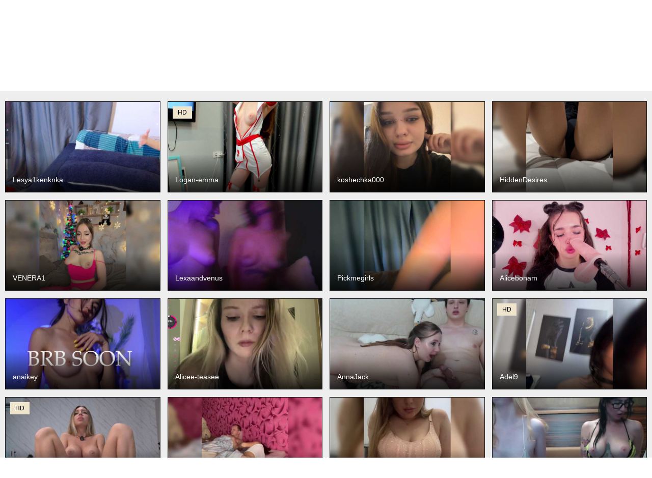

--- FILE ---
content_type: application/javascript
request_url: https://cdn.vibrotoy.com/?lang=en&category=&topic=straight&format=js
body_size: 115281
content:
var models_data={"models":{"_0":"hungryforme","_1":"karolina7","_2":"AnnaRhodes","_3":"GeminiCode22","_4":"MiaLiaHot","_5":"marsandvenera","_6":"DvaBomja","_7":"Dark-Luna","_8":"Crazy-lady","_9":"Marisa12","_10":"Pickmegirls","_11":"Andyvelvet","_12":"StarKristy","_13":"titsDestroy2007","_14":"Dirty-Bya","_15":"Olga372","_16":"KotandSusie","_17":"MiaTonyy","_18":"-WereFox-","_19":"Adel9","_20":"Nexxys1","_21":"Taanni","_22":"Lesya1kenknka","_23":"bigtitsss","_24":"LonelyNasty1","_25":"Valeriah","_26":"AnnaJack","_27":"katyerave","_28":"Logan-emma","_29":"MarKaa0","_30":"lolly-red-","_31":"SunnyBright","_32":"SladenkieVmeste","_33":"AbsintheGirl","_34":"Vishenka69","_35":"HellMor","_36":"Amorcae","_37":"Cat-meowa","_38":"whiteTEAa","_39":"PatriciSanchez","_40":"Excited-Blizzard","_41":"fymryn","_42":"NickiMaldini","_43":"NatashaRouge","_44":"Lexaandvenus","_45":"SarahSam","_46":"Alfa-G1","_47":"LeylaBrooklyn","_48":"Wearedesires","_49":"--Sweet-lemon-girl--","_50":"IsadoraDunkan","_51":"Purpur-Cute","_52":"-Little-Devil","_53":"Sexy-Sweets","_54":"HiddenDesires","_55":"Lorablu","_56":"midnightlust-vc","_57":"dirtycouple02","_58":"Lina69Goddesssss","_59":"Devochka1010","_60":"KellyyBeryy","_61":"MilkaWay","_62":"Sashalong13","_63":"DemonMarrry","_64":"-VikkiL0vesCheese-","_65":"bitchpeace","_66":"meow-777","_67":"dalmatian-girl","_68":"-BABAYAGA-","_69":"SeXXyMagic","_70":"erikaboom66","_71":"MarilynStone","_72":"SusanSmite","_73":"baaayyyy","_74":"happywhores","_75":"mnepohuyy","_76":"Baby-Ava","_77":"lust444money","_78":"Alicebonam","_79":"AnalisaMilford","_80":"sweetshyann111","_81":"Prettygirl1703","_82":"sweetkarinaa","_83":"GP-Lithium-AA","_84":"Vikki100500","_85":"elliediaz","_86":"hotandfierylatinos2025","_87":"miranda-robinson","_88":"hayneiko","_89":"Alicee-teasee","_90":"Lina-moore69","_91":"koshechka000","_92":"EvelynEvyy","_93":"meow","_94":"ManiFreyja","_95":"-LanaRay-","_96":"claireheart","_97":"LiaGotti","_98":"CindyBKK","_99":"megan6969","_100":"GoodyGirl","_101":"Nestyzz","_102":"Ataliahh","_103":"LeenyLipss","_104":"-Eliza-","_105":"VikaSpace","_106":"amberpaws","_107":"FLC","_108":"-Karamelya-","_109":"CelesteArden","_110":"Nefirtiti","_111":"MilaDYstarlig","_112":"hor-neyJ0zy","_113":"LineControl","_114":"Desperados691","_115":"rosestar","_116":"anaikey","_117":"Sheila1945","_118":"Biggirl777","_119":"Nataliecroys","_120":"HotHoneyChile","_121":"Raduga-25","_122":"AriaShy","_123":"VENERA1","_124":"EmilyAngel","_125":"JustinaFoor","_126":"Russianbunny96","_127":"yourXgirl-","_128":"-My-Girl-","_129":"Devilsbride","_130":"SophiaFlores","_131":"meowluly","_132":"pelageyaa-a","_133":"Aurora108","_134":"kv1ku","_135":"Cool-Baby","_136":"Icehotangel","_137":"GORIGLAZ","_138":"Vishenkakiss","_139":"lymor","_140":"Mary-Mee","_141":"North-Pole","_142":"Pink-Lips","_143":"evie-sapphire","_144":"sk111n","_145":"GraceHotDavies","_146":"nickypop","_147":"-Barbie-Size-","_148":"AlessiaDebbie","_149":"Annpopsy","_150":"KathySmith","_151":"Timissi","_152":"LuxBby","_153":"Pishechka2","_154":"ArinaRhodes","_155":"Margosha-yours","_156":"xxxDirtyBitchxxx","_157":"Leidydi223","_158":"YourXQueen","_159":"Marshmello4","_160":"Redx77777","_161":"AmyVilvet","_162":"MILAax","_163":"AlicaMiller","_164":"CarolSlut1985","_165":"HotVelvet","_166":"Miqibaob","_167":"SashaFerrera","_168":"alyonaqueen","_169":"wetdanger","_170":"Alicemiumur","_171":"Fejlove","_172":"KaronVondielingen","_173":"Lubdom","_174":"SVETIKBOMBOCHKA","_175":"AlenaCapricious","_176":"LilyColins","_177":"Model2021","_178":"Nastya-29","_179":"hi-bounty","_180":"JessikaMur","_181":"Kitteen","_182":"Naomi----","_183":"SabrinaHope","_184":"Always-hot1","_185":"akaza-zx","_186":"d0nt0uchmy4ss","_187":"Kisska0011","_188":"Manamy","_189":"NightMint","_190":"TinkerrBelll","_191":"Chikipikin","_192":"KiraRoxx","_193":"P-A-N-I-K-A","_194":"CarlyHills","_195":"MiriSin","_196":"Abby666","_197":"AlikBlack","_198":"EvaRoss","_199":"HollyPolly111","_200":"JackyLucky","_201":"Just---me","_202":"ButttFly","_203":"Morena-Dolcce","_204":"JuicyJess","_205":"MiaMeowa","_206":"-FoxAlisa-","_207":"-Nanamin-","_208":"LiluReds","_209":"Tvoyasamka77","_210":"annewayne","_211":"Cookie8","_212":"Detka-bez-monetki","_213":"LiLi11a","_214":"RosmaRin","_215":"Stasja1","_216":"MissDafna","_217":"WhoreMira","_218":"prettyKris","_219":"LISACAM2CAM","_220":"Natalia2025aa","_221":"VickyLouna","_222":"sofinovvak","_223":"steffania","_224":"PaulinaBelush","_225":"Adel-696","_226":"HanaParker","_227":"Klubnika13","_228":"LunaMystyque","_229":"pevicha","_230":"-Morra-","_231":"CarolinaDi","_232":"KaylaVelvet","_233":"carolineford","_234":"Amoramias","_235":"Cherry-Cola","_236":"LittlePuppy","_237":"angel-vita","_238":"hellfire-club","_239":"Alina-Grosu","_240":"AmieHerry","_241":"DragonFly7223","_242":"Fox-Lisa","_243":"SoftGella","_244":"-VASILISSA-","_245":"1stEva","_246":"Nelli-1","_247":"NinaRainer","_248":"Delicecatmyau","_249":"Dream-ari","_250":"EternalLilith","_251":"JosieLili","_252":"KayleeSmoke","_253":"Classy4uuuu","_254":"Esmeerrr","_255":"KarenClark","_256":"MaraJolie","_257":"QueenAnitaDix","_258":"CandySpirit","_259":"Hator","_260":"RacieBroom","_261":"YasmineSly","_262":"BeautyAsya","_263":"Divana-1","_264":"Leinbone","_265":"Mint-Lime","_266":"NinnaVoss","_267":"-Stormy-","_268":"AmiraRoshen","_269":"SweetLilith","_270":"Vespera","_271":"Marina-lady","_272":"Marina4Love","_273":"RoxySkyBlue","_274":"ViktoryDimond","_275":"babymuro4ka","_276":"tanyvel34","_277":"KylieKroft","_278":"LollyGirlMoon","_279":"Marina67","_280":"Mayachka","_281":"Olivija2020","_282":"RosieMoons","_283":"AmberHarpper","_284":"BabyYoda2","_285":"BlondyBun","_286":"Coachella","_287":"KatieHayes","_288":"VasilisaRedHot","_289":"Veta-konfeta","_290":"AffiinaLovsx","_291":"DakotaRose","_292":"TheDime","_293":"Alicecutea","_294":"Bambi-40","_295":"Zadirafoxy","_296":"djessica77","_297":"JuliaGramm81a","_298":"lilisexy14","_299":"worsh1pme","_300":"CassandraPret","_301":"CassandraStars","_302":"Devil2222","_303":"EllyLynn","_304":"Isabel-LM","_305":"Little-sin-","_306":"Meeeeow","_307":"starlight1983","_308":"Kurama27","_309":"LILITHROUSE88","_310":"mylfGlama","_311":"AddictiveT","_312":"DaliaHaven","_313":"LadyMusic","_314":"junamiin","_315":"mahia-jimenez","_316":"Alisasqrl","_317":"Amaretty","_318":"Be1lablush","_319":"BerryDiva","_320":"EvaZane","_321":"YennSI","_322":"coquettepetite","_323":"-Fresh-","_324":"AsyaMi","_325":"DiamoLips","_326":"EkateRriga","_327":"KyraCase","_328":"Mila23-1-1","_329":"Xollan","_330":"altertyan","_331":"aniram2221","_332":"iiixbostonxiii","_333":"FeralFoxy","_334":"Georgina-Cross","_335":"HoneyCherry","_336":"IvyRowa","_337":"ChloeSpark","_338":"JesicaRabit","_339":"RuthSimp","_340":"SabrinaO","_341":"brianaflynt","_342":"drakoscha","_343":"sasha-Blaire","_344":"AnnieBlu3","_345":"BlondyVio","_346":"EnyaHazell","_347":"LinaBebi","_348":"MiaScarlet","_349":"Picatsso","_350":"athena-th","_351":"babygirl1989xxx","_352":"CamilaStarr","_353":"Sexyred3141-1","_354":"valeryablack","_355":"Aalisha-Jade","_356":"CherryNight666","_357":"GapeMyHole","_358":"Kenia-Storm","_359":"Monika-X","_360":"NormaGin","_361":"jennasxy19","_362":"Jasmine74","_363":"KathyRooch","_364":"SIMONA-CHARON","_365":"SweetScribe","_366":"AkylinaGold","_367":"AmbarLorem","_368":"AngelinaCute","_369":"Irishka14","_370":"IsabelleDior","_371":"KendraLux","_372":"KiraCandyS","_373":"Krysa-dapp","_374":"Madison01","_375":"Oktaviya","_376":"OliviaGarciaa","_377":"Sensualass77","_378":"esmeraldamf","_379":"yuliska1","_380":"Liily-moore","_381":"MiaOliviaHermosa","_382":"NikkiGold","_383":"Royblackhot","_384":"annemariy","_385":"Charlizetheron1","_386":"Hannahot69","_387":"alexawhitte","_388":"alexispixie","_389":"slutdirty","_390":"AmyArmstrong","_391":"MidnightSin","_392":"Mussaenda","_393":"abbinatural","_394":"sexycharu","_395":"Acid-Kate","_396":"AdenaCoffland","_397":"EmmaJakson","_398":"KinkyPorno","_399":"LureNoir24","_400":"NatalinaJazzy","_401":"Natural-babe666","_402":"ReginaCorleone","_403":"Sweetaniaa","_404":"alix-kitty","_405":"sweetmelii","_406":"xyliganka777","_407":"CerenaBroun","_408":"CougarMilf","_409":"EtherealElysium","_410":"Ivonne-collins33","_411":"JessieHill","_412":"LunaLicks","_413":"SophieRosenfeld","_414":"AlinaAdams","_415":"AriannaLure","_416":"DarcieHaven","_417":"Gyda","_418":"MerandaBlosom","_419":"NarcissaDark","_420":"cristalb1","_421":"gentlemuse","_422":"kiska-wansday07","_423":"sisi-von-dee","_424":"sweetbambi-23","_425":"AmazonkaStarrr","_426":"BrizzaH033","_427":"MSCARAMELBROWN","_428":"NicolSwift","_429":"Pamela-Velvet","_430":"RevySadashiTrue","_431":"ScarletWitch666","_432":"Tatiana18","_433":"VictoriiaCross","_434":"jhoxy-m","_435":"muIatkaa","_436":"nathashamoon","_437":"APRILHILL","_438":"Asyia","_439":"JessaRay","_440":"LuanaSexxxy","_441":"MaiaMini","_442":"MickiRechel","_443":"Monicaxa","_444":"RonnieMilles","_445":"ambar-hiills","_446":"cudlecanvas","_447":"Alexandra-1","_448":"Angelofxxxcro","_449":"Ani-chan","_450":"Apocalyptica","_451":"Elinah","_452":"Hetty-satar","_453":"Jessica-Kraft","_454":"Linhanhsex2k","_455":"MieChan","_456":"Milfchelle","_457":"Miss-Diva1","_458":"ORNELLAMUTTY","_459":"Petitegoddess","_460":"Pretty-amber72","_461":"Serkartt","_462":"Tune-Godness","_463":"candicelovee","_464":"luna1144","_465":"sofihill","_466":"AbbyPrincessAGT","_467":"Aidasina","_468":"DirtyBiancax","_469":"EliaRose","_470":"Gianahomi","_471":"JuliaHayes90","_472":"Lexie-red","_473":"MARILYNWHANCO","_474":"Miranda-Rogers","_475":"SaraMar","_476":"Sexyjustin202","_477":"VeronikaNew","_478":"XXhornywetprincess99XX","_479":"annie-clarkson","_480":"myblackdope","_481":"sharoncute1","_482":"sweetmama17","_483":"AileenKiss","_484":"AmyKaiya","_485":"AudreyDaisy","_486":"BaditaLuna","_487":"Goddessjoy","_488":"JasminBunny","_489":"Maella22","_490":"MissKorrah","_491":"Qadesh","_492":"SinCityLiz","_493":"Tinamqueen","_494":"foxxy-milf","_495":"juanitafox","_496":"vanessa1pvbh","_497":"AnahiJones","_498":"AnneSins","_499":"Danielasexya","_500":"EmilyJunn","_501":"GiaEasyIce","_502":"Hot-cake001","_503":"JHOANITAHOT","_504":"KristalWilder","_505":"Queen-fantacy","_506":"Sexy-ladyass89","_507":"Sexypeach4","_508":"TexasMommy","_509":"Wild-lilhy","_510":"Yiauana","_511":"abella01","_512":"catalinahounn","_513":"concubine2","_514":"hornyssluttt","_515":"lunitaa0","_516":"titsbiglovers","_517":"BigAssRaW","_518":"ChloeMiller69","_519":"DivineBlond","_520":"Ella-Lizzie","_521":"FoxyElsa8","_522":"Foxykitty7","_523":"GoldCherry7","_524":"HoneyAhegao","_525":"Kimberlyluv959","_526":"Perladorada","_527":"Preetypussie","_528":"Sianna","_529":"Sofilulu","_530":"Soybonnysquir","_531":"Tatiana-Blare","_532":"ana-milf","_533":"dakota-ssky","_534":"julietjohnson","_535":"-MeowMeow-","_536":"Alisasexy","_537":"DianaSmiith","_538":"EvelynDreamy","_539":"IMENET","_540":"Joycc1","_541":"KarinaSunsets","_542":"Moccaaaa","_543":"Mydreamgirrl","_544":"SamantaMilff","_545":"Sexyslim17","_546":"Sunaelove","_547":"Tunnidelhi","_548":"cardi-09","_549":"lilyboom1","_550":"sweetslaveank","_551":"Beauty-Queen1","_552":"Dusky-funbags","_553":"EvaEva","_554":"Hornylisa","_555":"Isilib-kisa","_556":"Japonesahot01","_557":"LiaAdams","_558":"Lilyusk11","_559":"Marianadeepthoat","_560":"Meganny2023","_561":"Oriana-Olsen","_562":"Sexylavinnn","_563":"Sweetvine","_564":"bustyprincessleila","_565":"exlovergal","_566":"hOtGranny4u","_567":"hana-sexy","_568":"kony55c1a64fe","_569":"leigh-angels","_570":"luciferdevil1","_571":"AmaiaFerrer","_572":"Darlin30","_573":"Janiesexy","_574":"Kata-svn","_575":"KittyNolick","_576":"Kurochan420","_577":"LolaVixen","_578":"Mounchrie","_579":"Ntombie","_580":"Princess-Ryne","_581":"Queen280","_582":"SaraLondon13","_583":"Selinababy99","_584":"SensualGoddess","_585":"Sinfulbitch","_586":"SophieVenus","_587":"Tammymodell","_588":"TerriLaxxx","_589":"VersieBruegman","_590":"Wtwins","_591":"blowjobjobs","_592":"candychic","_593":"hot-vishya","_594":"isabhel-thomson","_595":"littleDanni","_596":"ronnielotch","_597":"sexya-1","_598":"ursula-fire","_599":"BellyGoddess","_600":"Hamour","_601":"Hot-chocolate-baby","_602":"IninityKitty","_603":"KimKim20","_604":"LOLYTABIGBOOBS","_605":"Mayer-","_606":"Prettybkack25","_607":"SecretPassion","_608":"butterfly007","_609":"electrastunningx","_610":"hey-its-nova","_611":"karol-rose","_612":"nana7777","_613":"sexyvee2","_614":"Africanaa","_615":"AlanaRichards","_616":"Bigdarkass","_617":"Bikergiirl","_618":"CatmintLush","_619":"ElizabethTaylor8","_620":"Horny-hearts","_621":"Ivypoison10","_622":"JessyBee","_623":"KarsynJayde","_624":"Lilly-pearr","_625":"Miravine","_626":"MissRossi","_627":"Mistresscrowley-666","_628":"Nastypussy","_629":"Pamela28","_630":"Sam9338","_631":"VioletPons","_632":"dannascott26","_633":"lovergal-01","_634":"miaapons","_635":"sauccyspoilage","_636":"AmandaGrace","_637":"BLACKQUEEN344","_638":"Blackqueeen","_639":"Bonnie-1","_640":"Bonniee","_641":"Brendah23","_642":"ClaraPasssion","_643":"CuteTina","_644":"Davinalola","_645":"DivineAssGoddess","_646":"Edwiga","_647":"Eleonnor","_648":"Elizabeth911","_649":"Gigimoon","_650":"Horny4s3x","_651":"Lily-Woodz","_652":"Luciana-","_653":"NikaStill","_654":"Sugarafricana","_655":"Sweetnana01","_656":"anyablack230","_657":"just-nana","_658":"kaorybliss","_659":"katrinadj","_660":"kylieloved22","_661":"sarah-temptation","_662":"sexycaty1","_663":"your-fox-69","_664":"Anal-84","_665":"Anny-azalea","_666":"Annybutty","_667":"AssBosset","_668":"Chocolate-fudgecake","_669":"Creamier25","_670":"Cutegod22","_671":"Ebonycutegal","_672":"HasMinah92","_673":"Kiana11","_674":"Mady29","_675":"Sweet-Lilith","_676":"Sweet-diva","_677":"Sweetapple","_678":"alma-blue","_679":"asianblossom","_680":"chrystal85","_681":"lilimoon1","_682":"milf-hot29","_683":"rosebbw69","_684":"sexy-annie","_685":"AmbarSmit","_686":"Bisexyeliz35","_687":"Harmalie","_688":"Lady-Young","_689":"LovelyShaxxx3","_690":"Prettyblackgal","_691":"Queen-of-hearts","_692":"SapphireEve","_693":"ShallyVee","_694":"Villaria","_695":"bigass-choco","_696":"chocolate-brownie","_697":"jessica-angel","_698":"karolina-evans","_699":"kittyrose3","_700":"Angela19","_701":"Babeali","_702":"Babygirl5csd","_703":"KiraKrox","_704":"Lillyhott","_705":"NakitaBayardo","_706":"Regimasmile","_707":"SaraiAngel","_708":"SexyDee-1","_709":"Sexyyves","_710":"angelaagomez","_711":"bb-Lisa","_712":"emilymeow","_713":"hope-terry","_714":"katherincohen","_715":"naughty-slender","_716":"princillah1","_717":"sexxy-maya1","_718":"yuriiblaze","_719":"1imperatriza","_720":"Anyssia","_721":"Citygirl77","_722":"Cute-tamarah","_723":"Grassia2","_724":"Pinky4","_725":"Sexymummy1","_726":"TEAMO2000","_727":"Ximenajimenez","_728":"girl-sweet","_729":"katiamature","_730":"sofia23dirty","_731":"solwynnee","_732":"AlissaGold","_733":"AmeliaJupiter","_734":"Caroldoly","_735":"EmmaDallas","_736":"MissMorganMoon","_737":"RubyRya","_738":"cute-liz","_739":"Aphrir","_740":"EllaThorne","_741":"Kimmy1","_742":"MariaRobinson","_743":"SophieeJacobs","_744":"indianfairy","_745":"LaraCat1","_746":"Pussy01lips","_747":"kendalthailor","_748":"sweet-tatiana","_749":"LilyJackob","_750":"NeylaCharm","_751":"SofiaWalke","_752":"Sweetbaby006","_753":"lissababe","_754":"maddy-jacksonw","_755":"Kurokiss"},"rating":{"_22":52,"_28":51,"_91":51,"_54":51,"_123":51,"_44":50,"_10":50,"_78":49,"_116":49,"_89":49,"_26":48,"_19":48,"_23":48,"_37":48,"_18":48,"_48":48,"_113":48,"_56":48,"_102":48,"_17":48,"_63":47,"_67":47,"_97":47,"_62":46,"_103":46,"_36":46,"_60":46,"_31":46,"_90":46,"_7":45,"_61":45,"_75":45,"_104":45,"_98":45,"_86":45,"_74":45,"_112":45,"_33":45,"_34":45,"_24":45,"_15":45,"_59":44,"_93":44,"_55":44,"_21":44,"_105":44,"_39":44,"_106":44,"_42":44,"_65":43,"_88":43,"_8":43,"_52":43,"_20":43,"_114":43,"_40":43,"_46":43,"_45":43,"_101":43,"_110":42,"_81":42,"_77":42,"_83":42,"_14":42,"_16":42,"_117":42,"_119":42,"_25":42,"_13":42,"_38":42,"_122":41,"_100":41,"_99":41,"_96":41,"_107":41,"_72":41,"_30":40,"_27":40,"_51":40,"_35":40,"_92":40,"_41":40,"_85":40,"_79":40,"_68":40,"_66":40,"_94":39,"_73":39,"_95":39,"_43":39,"_53":39,"_80":39,"_11":39,"_47":38,"_9":38,"_118":38,"_50":37,"_87":37,"_29":37,"_70":37,"_82":37,"_64":37,"_108":37,"_32":37,"_69":37,"_111":36,"_57":36,"_49":36,"_71":36,"_76":36,"_12":35,"_124":35,"_121":35,"_6":34,"_120":34,"_115":34,"_109":34,"_84":33,"_58":33,"_5":28,"_404":27,"_3":26,"_670":25,"_391":25,"_131":25,"_364":25,"_210":25,"_546":25,"_366":25,"_2":25,"_624":25,"_4":25,"_140":25,"_522":24,"_396":24,"_507":24,"_415":24,"_731":24,"_610":24,"_585":24,"_317":24,"_293":24,"_373":24,"_222":24,"_363":24,"_521":24,"_553":24,"_204":24,"_513":24,"_314":24,"_395":23,"_602":23,"_667":23,"_641":23,"_505":23,"_348":23,"_152":23,"_430":23,"_203":23,"_139":23,"_264":23,"_593":23,"_227":22,"_285":22,"_443":22,"_627":22,"_1":22,"_639":22,"_489":22,"_288":22,"_359":22,"_304":22,"_567":22,"_636":22,"_305":22,"_666":22,"_736":22,"_199":22,"_603":22,"_249":22,"_252":22,"_462":22,"_595":22,"_696":22,"_589":22,"_236":22,"_208":22,"_337":22,"_238":22,"_692":22,"_330":22,"_644":21,"_343":21,"_275":21,"_542":21,"_581":21,"_280":21,"_206":21,"_262":21,"_336":21,"_633":21,"_512":21,"_358":21,"_613":21,"_600":21,"_439":21,"_418":21,"_137":21,"_184":21,"_668":21,"_446":21,"_476":21,"_161":21,"_728":21,"_405":21,"_130":21,"_738":21,"_434":21,"_648":21,"_700":20,"_213":20,"_657":20,"_176":20,"_212":20,"_609":20,"_402":20,"_750":20,"_604":20,"_580":20,"_528":20,"_717":20,"_576":20,"_376":20,"_318":20,"_741":20,"_551":20,"_578":20,"_753":19,"_416":19,"_335":19,"_338":19,"_295":19,"_722":19,"_426":19,"_134":19,"_547":19,"_743":19,"_548":19,"_254":19,"_445":19,"_530":19,"_322":19,"_582":19,"_334":19,"_467":19,"_514":19,"_672":19,"_223":19,"_674":19,"_520":19,"_681":19,"_480":19,"_188":19,"_665":19,"_642":19,"_645":19,"_202":19,"_370":19,"_654":19,"_382":19,"_380":19,"_349":19,"_676":19,"_524":19,"_245":19,"_472":19,"_525":19,"_205":19,"_346":19,"_347":18,"_453":18,"_369":18,"_300":18,"_438":18,"_569":18,"_442":18,"_451":18,"_545":18,"_421":18,"_409":18,"_537":18,"_323":18,"_515":18,"_420":18,"_387":18,"_487":18,"_529":18,"_399":18,"_449":18,"_638":18,"_217":18,"_195":18,"_669":18,"_182":18,"_218":18,"_637":18,"_601":18,"_614":18,"_226":18,"_180":18,"_677":18,"_734":18,"_144":18,"_141":18,"_138":18,"_721":18,"_716":18,"_171":18,"_694":18,"_705":18,"_263":18,"_650":18,"_291":18,"_277":18,"_570":18,"_286":18,"_475":17,"_342":17,"_368":17,"_630":17,"_506":17,"_688":17,"_523":17,"_316":17,"_258":17,"_695":17,"_282":17,"_298":17,"_328":17,"_652":17,"_748":17,"_381":17,"_441":17,"_429":17,"_432":17,"_663":16,"_675":16,"_390":16,"_272":16,"_478":16,"_392":16,"_384":16,"_311":16,"_394":16,"_309":16,"_383":16,"_574":16,"_554":16,"_424":16,"_146":16,"_147":16,"_143":16,"_444":16,"_125":16,"_436":16,"_435":16,"_148":16,"_733":16,"_711":16,"_378":16,"_699":16,"_165":16,"_713":16,"_457":16,"_294":16,"_306":16,"_455":16,"_308":16,"_660":16,"_250":16,"_251":16,"_340":16,"_247":16,"_353":16,"_625":16,"_620":16,"_596":16,"_260":16,"_270":16,"_325":16,"_586":16,"_533":16,"_587":16,"_261":16,"_531":16,"_283":16,"_278":16,"_504":16,"_640":16,"_207":16,"_367":16,"_371":16,"_375":16,"_577":16,"_499":16,"_508":16,"_583":15,"_541":15,"_491":15,"_573":15,"_447":15,"_659":15,"_562":15,"_540":15,"_746":15,"_740":15,"_575":15,"_591":15,"_496":15,"_592":15,"_732":15,"_619":15,"_616":15,"_468":15,"_473":15,"_679":15,"_634":15,"_687":15,"_631":15,"_497":15,"_608":15,"_479":15,"_653":15,"_597":15,"_527":15,"_460":15,"_463":15,"_605":15,"_549":15,"_377":15,"_269":15,"_267":15,"_410":15,"_271":15,"_287":15,"_159":15,"_172":15,"_374":15,"_220":15,"_326":15,"_401":15,"_237":15,"_187":15,"_350":15,"_163":15,"_331":15,"_150":15,"_127":15,"_136":15,"_329":15,"_312":15,"_292":15,"_126":15,"_427":15,"_154":15,"_626":14,"_628":14,"_643":14,"_388":14,"_211":14,"_379":14,"_606":14,"_584":14,"_649":14,"_276":14,"_566":14,"_579":14,"_565":14,"_310":14,"_612":14,"_599":14,"_550":14,"_266":14,"_239":14,"_646":14,"_474":14,"_414":14,"_167":14,"_400":14,"_186":14,"_471":14,"_678":14,"_164":14,"_718":14,"_671":14,"_477":14,"_725":14,"_482":14,"_726":14,"_190":14,"_701":13,"_702":13,"_697":13,"_321":13,"_268":13,"_751":13,"_744":13,"_151":13,"_290":13,"_155":13,"_149":13,"_301":13,"_132":13,"_129":13,"_179":13,"_221":13,"_635":13,"_228":13,"_230":13,"_191":13,"_193":13,"_647":13,"_651":13,"_655":13,"_231":13,"_618":13,"_244":13,"_246":13,"_598":13,"_200":13,"_607":13,"_617":13,"_615":13,"_240":13,"_683":13,"_256":13,"_488":13,"_490":13,"_495":13,"_344":13,"_389":13,"_397":13,"_481":13,"_484":13,"_417":13,"_386":13,"_509":13,"_431":13,"_423":13,"_357":13,"_422":13,"_500":13,"_253":12,"_393":12,"_664":12,"_194":12,"_656":12,"_485":12,"_234":12,"_673":12,"_502":12,"_242":12,"_198":12,"_684":12,"_723":12,"_456":12,"_720":12,"_712":12,"_739":12,"_128":12,"_755":12,"_754":12,"_437":12,"_433":12,"_709":12,"_706":12,"_689":12,"_686":12,"_594":12,"_680":12,"_691":12,"_465":12,"_160":12,"_459":12,"_411":12,"_175":12,"_201":12,"_519":12,"_279":12,"_351":12,"_572":12,"_284":12,"_568":12,"_538":12,"_539":12,"_560":12,"_559":11,"_707":11,"_715":11,"_332":11,"_623":11,"_629":11,"_564":11,"_215":11,"_299":11,"_406":11,"_302":11,"_413":11,"_561":11,"_498":11,"_552":11,"_324":11,"_518":11,"_355":11,"_440":11,"_737":11,"_532":11,"_727":11,"_241":11,"_724":11,"_361":11,"_319":11,"_510":11,"_544":10,"_183":10,"_181":10,"_526":10,"_483":10,"_571":10,"_469":10,"_658":10,"_747":10,"_742":10,"_142":10,"_698":10,"_555":10,"_461":10,"_412":10,"_307":10,"_169":10,"_729":10,"_174":10,"_448":10,"_408":10,"_320":10,"_730":10,"_177":10,"_470":10,"_360":10,"_492":10,"_273":10,"_0":10,"_259":10,"_493":10,"_365":10,"_274":10,"_232":10,"_511":10,"_622":10,"_372":10,"_257":10,"_536":10,"_501":10,"_590":10,"_486":10,"_356":10,"_588":10,"_296":10,"_313":9,"_690":9,"_157":9,"_168":9,"_362":9,"_556":9,"_162":9,"_464":9,"_714":9,"_458":9,"_166":9,"_158":9,"_708":9,"_710":9,"_693":9,"_632":9,"_745":9,"_339":9,"_425":9,"_135":9,"_428":9,"_534":9,"_752":9,"_749":9,"_345":9,"_450":9,"_517":9,"_503":9,"_248":9,"_407":9,"_229":9,"_454":9,"_225":9,"_419":9,"_178":9,"_563":9,"_315":8,"_543":8,"_281":8,"_170":8,"_233":8,"_214":8,"_303":8,"_385":8,"_703":8,"_189":7,"_216":7,"_173":7,"_403":7,"_235":7,"_145":7,"_192":7,"_197":7,"_516":7,"_297":7,"_196":7,"_289":7,"_265":7,"_153":7,"_133":7,"_224":7,"_557":7,"_452":7,"_621":7,"_333":7,"_558":6,"_662":6,"_341":6,"_352":6,"_209":6,"_398":6,"_611":6,"_185":6,"_685":6,"_735":6,"_354":6,"_494":6,"_327":5,"_466":5,"_719":5,"_255":4,"_219":4,"_661":4,"_682":4,"_243":3,"_156":3,"_535":3,"_704":1},"img_feed":{"_0":"\/\/i.wlicdn.com\/live\/09c\/075\/237\/xbig\/1f0d7d.jpg","_1":"\/\/i.wlicdn.com\/live\/0aa\/0f9\/01b\/xbig\/d8a979.jpg","_2":"\/\/i.wlicdn.com\/live\/0bd\/159\/0da\/xbig\/d50aa0.jpg","_3":"\/\/i.wlicdn.com\/live\/0d9\/29c\/308\/xbig\/0e7d18.jpg","_4":"\/\/i.wlicdn.com\/live\/0a2\/285\/055\/xbig\/dd95f7.jpg","_5":"\/\/i.wlicdn.com\/live\/06e\/13d\/393\/xbig\/7d0652.jpg","_6":"\/\/i.wlicdn.com\/live\/0ca\/0a0\/041\/xbig\/1c9a9e.jpg","_7":"\/\/i.wlicdn.com\/live\/0e0\/0e2\/1b0\/xbig\/3771cc.jpg","_8":"\/\/i.wlicdn.com\/live\/0bb\/118\/3d4\/xbig\/1fa89e.jpg","_9":"\/\/i.wlicdn.com\/live\/05e\/2af\/3b2\/xbig\/39729b.jpg","_10":"\/\/i.wlicdn.com\/live\/0ce\/308\/1ea\/xbig\/8f47f2.jpg","_11":"\/\/i.wlicdn.com\/live\/0c6\/0d7\/266\/xbig\/925c27.jpg","_12":"\/\/i.wlicdn.com\/live\/0cb\/18b\/026\/xbig\/6dd1d6.jpg","_13":"\/\/i.wlicdn.com\/live\/0e0\/31e\/216\/xbig\/1b5757.jpg","_14":"\/\/i.wlicdn.com\/live\/063\/1b1\/22b\/xbig\/23c0f5.jpg","_15":"\/\/i.wlicdn.com\/live\/0e1\/332\/1bd\/xbig\/6dd1d6.jpg","_16":"\/\/i.wlicdn.com\/live\/0b5\/1c0\/092\/xbig\/50c3eb.jpg","_17":"\/\/i.wlicdn.com\/live\/062\/390\/06c\/xbig\/1c3de5.jpg","_18":"\/\/i.wlicdn.com\/live\/0e1\/1fd\/13b\/xbig\/839076.jpg","_19":"\/\/i.wlicdn.com\/live\/0cc\/34b\/050\/xbig\/8f47f2.jpg","_20":"\/\/i.wlicdn.com\/live\/0e2\/02f\/1c0\/xbig\/8c6a82.jpg","_21":"\/\/i.wlicdn.com\/live\/05e\/25d\/36e\/xbig\/ab6c69.jpg","_22":"\/\/i.wlicdn.com\/live\/0e1\/2ec\/35f\/xbig\/d9bd78.jpg","_23":"\/\/i.wlicdn.com\/live\/05f\/321\/1be\/xbig\/4b5e80.jpg","_24":"\/\/i.wlicdn.com\/live\/05d\/0c8\/0ca\/xbig\/245c57.jpg","_25":"\/\/i.wlicdn.com\/live\/0e1\/313\/32e\/xbig\/5b8b48.jpg","_26":"\/\/i.wlicdn.com\/live\/0ca\/114\/03a\/xbig\/78d080.jpg","_27":"\/\/i.wlicdn.com\/live\/096\/2ac\/267\/xbig\/78a8f8.jpg","_28":"\/\/i.wlicdn.com\/live\/05a\/33b\/262\/xbig\/93103a.jpg","_29":"\/\/i.wlicdn.com\/live\/0d3\/07e\/385\/xbig\/589bf1.jpg","_30":"\/\/i.wlicdn.com\/live\/0c3\/301\/185\/xbig\/9d2107.jpg","_31":"\/\/i.wlicdn.com\/live\/0ae\/1fd\/117\/xbig\/acea84.jpg","_32":"\/\/i.wlicdn.com\/live\/0bd\/3b7\/265\/xbig\/b96e95.jpg","_33":"\/\/i.wlicdn.com\/live\/0a6\/082\/306\/xbig\/b8e07b.jpg","_34":"\/\/i.wlicdn.com\/live\/0d6\/29c\/331\/xbig\/4f312d.jpg","_35":"\/\/i.wlicdn.com\/live\/06a\/0a8\/281\/xbig\/71b05b.jpg","_36":"\/\/i.wlicdn.com\/live\/0df\/170\/0f2\/xbig\/114a9d.jpg","_37":"\/\/i.wlicdn.com\/live\/0de\/0eb\/334\/xbig\/d18126.jpg","_38":"\/\/i.wlicdn.com\/live\/0c5\/198\/125\/xbig\/b96e95.jpg","_39":"\/\/i.wlicdn.com\/live\/0d0\/27c\/3a1\/xbig\/66c161.jpg","_40":"\/\/i.wlicdn.com\/live\/0a7\/396\/1aa\/xbig\/348efd.jpg","_41":"\/\/i.wlicdn.com\/live\/09d\/372\/2fb\/xbig\/ab9042.jpg","_42":"\/\/i.wlicdn.com\/live\/0d7\/01f\/21e\/xbig\/79c9b3.jpg","_43":"\/\/i.wlicdn.com\/live\/02b\/1dd\/109\/xbig\/ec7f2b.jpg","_44":"\/\/i.wlicdn.com\/live\/0d4\/170\/13d\/xbig\/a8a989.jpg","_45":"\/\/i.wlicdn.com\/live\/0c1\/0f6\/3bd\/xbig\/4d2426.jpg","_46":"\/\/i.wlicdn.com\/live\/0d5\/153\/2be\/xbig\/5be243.jpg","_47":"\/\/i.wlicdn.com\/live\/0cd\/04c\/256\/xbig\/7c675e.jpg","_48":"\/\/i.wlicdn.com\/live\/0dc\/2f2\/235\/xbig\/de9f18.jpg","_49":"\/\/i.wlicdn.com\/live\/078\/299\/32c\/xbig\/edd099.jpg","_50":"\/\/i.wlicdn.com\/live\/0c9\/122\/0bd\/xbig\/6c92c0.jpg","_51":"\/\/i.wlicdn.com\/live\/0df\/045\/0e6\/xbig\/eb02cf.jpg","_52":"\/\/i.wlicdn.com\/live\/0ce\/2d8\/04c\/xbig\/4b75c8.jpg","_53":"\/\/i.wlicdn.com\/live\/0b1\/24a\/1aa\/xbig\/4b6192.jpg","_54":"\/\/i.wlicdn.com\/live\/0de\/1ca\/271\/xbig\/589bf1.jpg","_55":"\/\/i.wlicdn.com\/live\/012\/2b5\/2f6\/xbig\/0872dc.jpg","_56":"\/\/i.wlicdn.com\/live\/0da\/11a\/33a\/xbig\/18fd93.jpg","_57":"\/\/i.wlicdn.com\/live\/022\/2bb\/23c\/xbig\/43f01b.jpg","_58":"\/\/i.wlicdn.com\/live\/0b4\/343\/127\/xbig\/981d21.jpg","_59":"\/\/i.wlicdn.com\/live\/0d6\/24f\/12a\/xbig\/5ef23e.jpg","_60":"\/\/i.wlicdn.com\/live\/0e0\/110\/07a\/xbig\/9793be.jpg","_61":"\/\/i.wlicdn.com\/live\/0c5\/347\/154\/xbig\/55bda6.jpg","_62":"\/\/i.wlicdn.com\/live\/0c8\/0c5\/131\/xbig\/d8a979.jpg","_63":"\/\/i.wlicdn.com\/live\/0d2\/19e\/1fd\/xbig\/0819fa.jpg","_64":"\/\/i.wlicdn.com\/live\/0a6\/250\/1dc\/xbig\/39a07b.jpg","_65":"\/\/i.wlicdn.com\/live\/0ca\/044\/031\/xbig\/d37f00.jpg","_66":"\/\/i.wlicdn.com\/live\/0ba\/0fc\/2f7\/xbig\/8ccef7.jpg","_67":"\/\/i.wlicdn.com\/live\/0cf\/1ee\/1ad\/xbig\/0d1a19.jpg","_68":"\/\/i.wlicdn.com\/live\/0c6\/1ca\/03d\/xbig\/f2f93c.jpg","_69":"\/\/i.wlicdn.com\/live\/099\/081\/2a4\/xbig\/eb2d64.jpg","_70":"\/\/i.wlicdn.com\/live\/0d3\/1dd\/1f5\/xbig\/f4bf1d.jpg","_71":"\/\/i.wlicdn.com\/live\/06f\/2ad\/1e3\/xbig\/b2f4fd.jpg","_72":"\/\/i.wlicdn.com\/live\/0cc\/316\/202\/xbig\/2c8018.jpg","_73":"\/\/i.wlicdn.com\/live\/025\/196\/12f\/xbig\/2b8afe.jpg","_74":"\/\/i.wlicdn.com\/live\/0b8\/0aa\/204\/xbig\/8c6a82.jpg","_75":"\/\/i.wlicdn.com\/live\/0af\/0dc\/3e7\/xbig\/3c86ab.jpg","_76":"\/\/i.wlicdn.com\/live\/0e1\/2e8\/10f\/xbig\/6a098a.jpg","_77":"\/\/i.wlicdn.com\/live\/0dc\/028\/1cf\/xbig\/4b5e80.jpg","_78":"\/\/i.wlicdn.com\/live\/0bf\/2bc\/169\/xbig\/848715.jpg","_79":"\/\/i.wlicdn.com\/live\/0de\/01f\/306\/xbig\/4b5e80.jpg","_80":"\/\/i.wlicdn.com\/live\/0d8\/0b5\/38f\/xbig\/f702e2.jpg","_81":"\/\/i.wlicdn.com\/live\/0c2\/06c\/325\/xbig\/2296b6.jpg","_82":"\/\/i.wlicdn.com\/live\/0bf\/05d\/103\/xbig\/3b0ee4.jpg","_83":"\/\/i.wlicdn.com\/live\/027\/185\/00f\/xbig\/99fb16.jpg","_84":"\/\/i.wlicdn.com\/live\/03d\/076\/13f\/xbig\/047302.jpg","_85":"\/\/i.wlicdn.com\/live\/0d6\/0c5\/131\/xbig\/019ec0.jpg","_86":"\/\/i.wlicdn.com\/live\/0e0\/31d\/1f7\/xbig\/0e7d18.jpg","_87":"\/\/i.wlicdn.com\/live\/0c3\/21c\/0d2\/xbig\/1413a5.jpg","_88":"\/\/i.wlicdn.com\/live\/0bc\/29e\/14a\/xbig\/71b05b.jpg","_89":"\/\/i.wlicdn.com\/live\/0e0\/12a\/2c3\/xbig\/d6ce09.jpg","_90":"\/\/i.wlicdn.com\/live\/0a9\/3dc\/1be\/xbig\/4b5e80.jpg","_91":"\/\/i.wlicdn.com\/live\/0e1\/3c8\/10d\/xbig\/bb20dc.jpg","_92":"\/\/i.wlicdn.com\/live\/0b9\/35f\/06c\/xbig\/9d302a.jpg","_93":"\/\/i.wlicdn.com\/live\/042\/23b\/031\/xbig\/9d792b.jpg","_94":"\/\/i.wlicdn.com\/live\/0bc\/34b\/014\/xbig\/64a035.jpg","_95":"\/\/i.wlicdn.com\/live\/09e\/1c7\/06b\/xbig\/eb2d64.jpg","_96":"\/\/i.wlicdn.com\/live\/0da\/03d\/098\/xbig\/a6b573.jpg","_97":"\/\/i.wlicdn.com\/live\/0d0\/0d2\/038\/xbig\/114a9d.jpg","_98":"\/\/i.wlicdn.com\/live\/066\/33b\/0ea\/xbig\/1c3de5.jpg","_99":"\/\/i.wlicdn.com\/live\/066\/0b5\/28f\/xbig\/7d0652.jpg","_100":"\/\/i.wlicdn.com\/live\/0cb\/052\/3e1\/xbig\/1c3de5.jpg","_101":"\/\/i.wlicdn.com\/live\/0be\/2bb\/31c\/xbig\/707e5a.jpg","_102":"\/\/i.wlicdn.com\/live\/0df\/383\/310\/xbig\/0e5123.jpg","_103":"\/\/i.wlicdn.com\/live\/0b6\/236\/153\/xbig\/3c86ab.jpg","_104":"\/\/i.wlicdn.com\/live\/0d8\/016\/364\/xbig\/289c54.jpg","_105":"\/\/i.wlicdn.com\/live\/0de\/388\/066\/xbig\/a8ba58.jpg","_106":"\/\/i.wlicdn.com\/live\/0d1\/292\/292\/xbig\/b39bc1.jpg","_107":"\/\/i.wlicdn.com\/live\/0d3\/3d6\/0ae\/xbig\/8445f8.jpg","_108":"\/\/i.wlicdn.com\/live\/079\/13d\/1cb\/xbig\/af990d.jpg","_109":"\/\/i.wlicdn.com\/live\/0df\/153\/317\/xbig\/620857.jpg","_110":"\/\/i.wlicdn.com\/live\/025\/120\/057\/xbig\/a5e818.jpg","_111":"\/\/i.wlicdn.com\/live\/040\/3d7\/328\/xbig\/cc9579.jpg","_112":"\/\/i.wlicdn.com\/live\/062\/371\/298\/xbig\/1e448d.jpg","_113":"\/\/i.wlicdn.com\/live\/0dd\/390\/170\/xbig\/47f93a.jpg","_114":"\/\/i.wlicdn.com\/live\/063\/26d\/014\/xbig\/b2f4fd.jpg","_115":"\/\/i.wlicdn.com\/live\/0b7\/1a1\/1ff\/xbig\/78d080.jpg","_116":"\/\/i.wlicdn.com\/live\/096\/101\/1d4\/xbig\/bb20dc.jpg","_117":"\/\/i.wlicdn.com\/live\/06b\/216\/04e\/xbig\/43f01b.jpg","_118":"\/\/i.wlicdn.com\/live\/0d2\/29b\/202\/xbig\/8c6a82.jpg","_119":"\/\/i.wlicdn.com\/live\/090\/1b1\/389\/xbig\/06557e.jpg","_120":"\/\/i.wlicdn.com\/live\/0c3\/2b1\/1e6\/xbig\/7ffa0f.jpg","_121":"\/\/i.wlicdn.com\/live\/0a5\/14e\/06a\/xbig\/a8a989.jpg","_122":"\/\/i.wlicdn.com\/live\/0db\/38c\/3c7\/xbig\/b1cdee.jpg","_123":"\/\/i.wlicdn.com\/live\/0e0\/3cf\/164\/xbig\/498d9a.jpg","_124":"\/\/i.wlicdn.com\/live\/0d5\/0f6\/118\/xbig\/8445f8.jpg","_125":"\/\/i.wlicdn.com\/live\/0df\/14e\/2e6\/xbig\/728df5.jpg","_126":"\/\/i.wlicdn.com\/live\/0e1\/150\/2f9\/xbig\/d37f00.jpg","_127":"\/\/i.wlicdn.com\/live\/034\/262\/210\/xbig\/9d2107.jpg","_128":"\/\/i.wlicdn.com\/live\/08b\/155\/105\/xbig\/47f93a.jpg","_129":"\/\/i.wlicdn.com\/live\/0c5\/2cd\/0cc\/xbig\/047302.jpg","_130":"\/\/i.wlicdn.com\/live\/0e1\/2ec\/300\/xbig\/94d002.jpg","_131":"\/\/i.wlicdn.com\/live\/0e0\/345\/3ce\/xbig\/5b8b48.jpg","_132":"\/\/i.wlicdn.com\/live\/089\/38e\/06f\/xbig\/ac3084.jpg","_133":"\/\/i.wlicdn.com\/live\/06a\/1d3\/35a\/xbig\/d07883.jpg","_134":"\/\/i.wlicdn.com\/live\/0b7\/1d4\/337\/xbig\/d8a979.jpg","_135":"\/\/i.wlicdn.com\/live\/040\/2dd\/236\/xbig\/a706d1.jpg","_136":"\/\/i.wlicdn.com\/live\/041\/3aa\/242\/xbig\/b0e6a7.jpg","_137":"\/\/i.wlicdn.com\/live\/0df\/299\/33e\/xbig\/ce3fbb.jpg","_138":"\/\/i.wlicdn.com\/live\/02a\/11c\/3b1\/xbig\/de589d.jpg","_139":"\/\/i.wlicdn.com\/live\/0d4\/316\/38a\/xbig\/b23a36.jpg","_140":"\/\/i.wlicdn.com\/live\/0df\/1bc\/271\/xbig\/0dd76e.jpg","_141":"\/\/i.wlicdn.com\/live\/048\/1fd\/0a9\/xbig\/8c6a82.jpg","_142":"\/\/i.wlicdn.com\/live\/0bd\/383\/2de\/xbig\/4a030a.jpg","_143":"\/\/i.wlicdn.com\/live\/091\/3af\/0ab\/xbig\/9020ad.jpg","_144":"\/\/i.wlicdn.com\/live\/0db\/1c5\/3da\/xbig\/981d21.jpg","_145":"\/\/i.wlicdn.com\/live\/0c6\/2f4\/2c1\/xbig\/d226bc.jpg","_146":"\/\/i.wlicdn.com\/live\/0e0\/0a8\/08a\/xbig\/2d391c.jpg","_147":"\/\/i.wlicdn.com\/live\/0a1\/2f3\/320\/xbig\/55bda6.jpg","_148":"\/\/i.wlicdn.com\/live\/0df\/343\/3a6\/xbig\/34fe69.jpg","_149":"\/\/i.wlicdn.com\/live\/0e1\/36f\/121\/xbig\/508514.jpg","_150":"\/\/i.wlicdn.com\/live\/0b3\/0a1\/084\/xbig\/78d080.jpg","_151":"\/\/i.wlicdn.com\/live\/0be\/261\/344\/xbig\/cfb8c7.jpg","_152":"\/\/i.wlicdn.com\/live\/0d8\/322\/308\/xbig\/1fa89e.jpg","_153":"\/\/i.wlicdn.com\/live\/06d\/3b9\/27f\/xbig\/a26042.jpg","_154":"\/\/i.wlicdn.com\/live\/0d9\/262\/122\/xbig\/b8600b.jpg","_155":"\/\/i.wlicdn.com\/live\/0ac\/3ad\/0f3\/xbig\/64e8be.jpg","_156":"\/\/i.wlicdn.com\/live\/0ba\/1b4\/210\/xbig\/34dad0.jpg","_157":"\/\/i.wlicdn.com\/live\/0d6\/258\/0fe\/xbig\/66c161.jpg","_158":"\/\/i.wlicdn.com\/live\/09f\/326\/183\/xbig\/14063d.jpg","_159":"\/\/i.wlicdn.com\/live\/0a4\/286\/039\/xbig\/4f312d.jpg","_160":"\/\/i.wlicdn.com\/live\/0ba\/25f\/345\/xbig\/830f2f.jpg","_161":"\/\/i.wlicdn.com\/live\/0d9\/342\/32e\/xbig\/de010c.jpg","_162":"\/\/i.wlicdn.com\/live\/0ab\/0ad\/16e\/xbig\/18fd93.jpg","_163":"\/\/i.wlicdn.com\/live\/0b2\/38b\/302\/xbig\/de010c.jpg","_164":"\/\/i.wlicdn.com\/live\/0db\/1d0\/157\/xbig\/d2dcaa.jpg","_165":"\/\/i.wlicdn.com\/live\/0e1\/364\/263\/xbig\/5b8b48.jpg","_166":"\/\/i.wlicdn.com\/live\/0d6\/2c0\/19e\/xbig\/94d002.jpg","_167":"\/\/i.wlicdn.com\/live\/0cd\/2a0\/000\/xbig\/a7a87a.jpg","_168":"\/\/i.wlicdn.com\/live\/0bb\/341\/041\/xbig\/93103a.jpg","_169":"\/\/i.wlicdn.com\/live\/0a1\/2d6\/070\/xbig\/ca6ef8.jpg","_170":"\/\/i.wlicdn.com\/live\/0da\/2d5\/2f9\/xbig\/4a030a.jpg","_171":"\/\/i.wlicdn.com\/live\/020\/134\/338\/xbig\/23ea79.jpg","_172":"\/\/i.wlicdn.com\/live\/0d8\/34c\/234\/xbig\/0e7d18.jpg","_173":"\/\/i.wlicdn.com\/live\/0cf\/0dc\/275\/xbig\/eb2d64.jpg","_174":"\/\/i.wlicdn.com\/live\/0de\/234\/288\/xbig\/9d792b.jpg","_175":"\/\/i.wlicdn.com\/live\/0d8\/25c\/1b8\/xbig\/aee840.jpg","_176":"\/\/i.wlicdn.com\/live\/0cc\/072\/19c\/xbig\/c5c854.jpg","_177":"\/\/i.wlicdn.com\/live\/064\/314\/219\/xbig\/0bb3b4.jpg","_178":"\/\/i.wlicdn.com\/live\/07a\/33b\/2b3\/xbig\/980499.jpg","_179":"\/\/i.wlicdn.com\/live\/0b6\/2af\/166\/xbig\/4b6192.jpg","_180":"\/\/i.wlicdn.com\/live\/077\/368\/295\/xbig\/cfb8c7.jpg","_181":"\/\/i.wlicdn.com\/live\/0b7\/0e5\/39e\/xbig\/d9bd78.jpg","_182":"\/\/i.wlicdn.com\/live\/06a\/315\/08c\/xbig\/499a20.jpg","_183":"\/\/i.wlicdn.com\/live\/0c0\/38e\/307\/xbig\/7b4997.jpg","_184":"\/\/i.wlicdn.com\/live\/0c3\/1d0\/1e8\/xbig\/111d52.jpg","_185":"\/\/i.wlicdn.com\/live\/0b0\/18a\/36e\/xbig\/4b5e80.jpg","_186":"\/\/i.wlicdn.com\/live\/0ce\/1a2\/31e\/xbig\/3b0ee4.jpg","_187":"\/\/i.wlicdn.com\/live\/08e\/02a\/0db\/xbig\/79c9b3.jpg","_188":"\/\/i.wlicdn.com\/live\/04b\/2f7\/128\/xbig\/f3494a.jpg","_189":"\/\/i.wlicdn.com\/live\/0dc\/326\/1fb\/xbig\/4f1c7a.jpg","_190":"\/\/i.wlicdn.com\/live\/0d4\/0c6\/1df\/xbig\/00b9d9.jpg","_191":"\/\/i.wlicdn.com\/live\/0ce\/162\/16f\/xbig\/94d002.jpg","_192":"\/\/i.wlicdn.com\/live\/0c4\/0a9\/1f5\/xbig\/d12408.jpg","_193":"\/\/i.wlicdn.com\/live\/07a\/33f\/359\/xbig\/23ea79.jpg","_194":"\/\/i.wlicdn.com\/live\/09a\/376\/134\/xbig\/dc3457.jpg","_195":"\/\/i.wlicdn.com\/live\/0e0\/3ba\/030\/xbig\/c4d8bf.jpg","_196":"\/\/i.wlicdn.com\/live\/0e1\/002\/15b\/xbig\/114a9d.jpg","_197":"\/\/i.wlicdn.com\/live\/0c4\/3d8\/2c6\/xbig\/6cc97f.jpg","_198":"\/\/i.wlicdn.com\/live\/0db\/384\/2e8\/xbig\/b04e70.jpg","_199":"\/\/i.wlicdn.com\/live\/0c6\/051\/18f\/xbig\/2d391c.jpg","_200":"\/\/i.wlicdn.com\/live\/0c0\/1e6\/02c\/xbig\/e175f0.jpg","_201":"\/\/i.wlicdn.com\/live\/0e1\/26d\/095\/xbig\/8445f8.jpg","_202":"\/\/i.wlicdn.com\/live\/0af\/31d\/35f\/xbig\/4f1c7a.jpg","_203":"\/\/i.wlicdn.com\/live\/0d6\/10e\/322\/xbig\/b0e6a7.jpg","_204":"\/\/i.wlicdn.com\/live\/0dc\/0f6\/148\/xbig\/48e3ed.jpg","_205":"\/\/i.wlicdn.com\/live\/0c2\/331\/1db\/xbig\/de9f18.jpg","_206":"\/\/i.wlicdn.com\/live\/0da\/3da\/356\/xbig\/bbce9f.jpg","_207":"\/\/i.wlicdn.com\/live\/077\/0ab\/339\/xbig\/0a16c9.jpg","_208":"\/\/i.wlicdn.com\/live\/0c6\/3b3\/356\/xbig\/a26042.jpg","_209":"\/\/i.wlicdn.com\/live\/09d\/3a6\/2ad\/xbig\/d37f00.jpg","_210":"\/\/i.wlicdn.com\/live\/0e1\/19d\/385\/xbig\/9d7dbe.jpg","_211":"\/\/i.wlicdn.com\/live\/0d6\/34b\/060\/xbig\/14ee73.jpg","_212":"\/\/i.wlicdn.com\/live\/0cf\/1ef\/151\/xbig\/2e30ce.jpg","_213":"\/\/i.wlicdn.com\/live\/0cb\/379\/25e\/xbig\/961ae7.jpg","_214":"\/\/i.wlicdn.com\/live\/0cc\/2cc\/2e7\/xbig\/6a098a.jpg","_215":"\/\/i.wlicdn.com\/live\/0a3\/202\/2a8\/xbig\/2e2462.jpg","_216":"\/\/i.wlicdn.com\/live\/0a7\/324\/09d\/xbig\/830f2f.jpg","_217":"\/\/i.wlicdn.com\/live\/067\/3e3\/093\/xbig\/b8e07b.jpg","_218":"\/\/i.wlicdn.com\/live\/01c\/1d9\/113\/xbig\/43c975.jpg","_219":"\/\/i.wlicdn.com\/live\/0b2\/294\/2f3\/xbig\/25eed0.jpg","_220":"\/\/i.wlicdn.com\/live\/0e0\/257\/28e\/xbig\/245c57.jpg","_221":"\/\/i.wlicdn.com\/live\/0b4\/267\/151\/xbig\/85f00a.jpg","_222":"\/\/i.wlicdn.com\/live\/0e1\/14b\/1f9\/xbig\/c10341.jpg","_223":"\/\/i.wlicdn.com\/live\/0ac\/3b4\/006\/xbig\/b04e70.jpg","_224":"\/\/i.wlicdn.com\/live\/054\/34d\/245\/xbig\/edc058.jpg","_225":"\/\/i.wlicdn.com\/live\/039\/177\/33e\/xbig\/4f1c7a.jpg","_226":"\/\/i.wlicdn.com\/live\/0dc\/007\/36e\/xbig\/f4bf1d.jpg","_227":"\/\/i.wlicdn.com\/live\/0cf\/39b\/294\/xbig\/0415b7.jpg","_228":"\/\/i.wlicdn.com\/live\/0c8\/3d7\/0ea\/xbig\/2dac80.jpg","_229":"\/\/i.wlicdn.com\/live\/01d\/2d5\/2e4\/xbig\/1e448d.jpg","_230":"\/\/i.wlicdn.com\/live\/0a9\/011\/194\/xbig\/ce3fbb.jpg","_231":"\/\/i.wlicdn.com\/live\/0c2\/15d\/384\/xbig\/532328.jpg","_232":"\/\/i.wlicdn.com\/live\/0e0\/18e\/215\/xbig\/9a2b3b.jpg","_233":"\/\/i.wlicdn.com\/live\/0cc\/1d4\/1f6\/xbig\/e4d8b8.jpg","_234":"\/\/i.wlicdn.com\/live\/02a\/165\/2f1\/xbig\/21a4d9.jpg","_235":"\/\/i.wlicdn.com\/live\/0b9\/2ab\/220\/xbig\/14fb23.jpg","_236":"\/\/i.wlicdn.com\/live\/0df\/083\/1ca\/xbig\/8c6a82.jpg","_237":"\/\/i.wlicdn.com\/live\/05e\/396\/035\/xbig\/58658c.jpg","_238":"\/\/i.wlicdn.com\/live\/0a6\/288\/015\/xbig\/d9bd78.jpg","_239":"\/\/i.wlicdn.com\/live\/0d3\/1c8\/190\/xbig\/2b8afe.jpg","_240":"\/\/i.wlicdn.com\/live\/0b0\/343\/2f1\/xbig\/b1cdee.jpg","_241":"\/\/i.wlicdn.com\/live\/0a2\/332\/0ab\/xbig\/d226bc.jpg","_242":"\/\/i.wlicdn.com\/live\/058\/3a2\/182\/xbig\/0dc810.jpg","_243":"\/\/i.wlicdn.com\/live\/067\/155\/329\/xbig\/1e448d.jpg","_244":"\/\/i.wlicdn.com\/live\/0bc\/0d0\/2f6\/xbig\/1f0d7d.jpg","_245":"\/\/i.wlicdn.com\/live\/0e1\/2d9\/0bb\/xbig\/07ef24.jpg","_246":"\/\/i.wlicdn.com\/live\/0d5\/38f\/185\/xbig\/b96e95.jpg","_247":"\/\/i.wlicdn.com\/live\/0e1\/0d5\/30e\/xbig\/2b8afe.jpg","_248":"\/\/i.wlicdn.com\/live\/020\/127\/1a4\/xbig\/6a098a.jpg","_249":"\/\/i.wlicdn.com\/live\/0c9\/317\/2bf\/xbig\/fc21ec.jpg","_250":"\/\/i.wlicdn.com\/live\/0de\/11d\/240\/xbig\/6dd1d6.jpg","_251":"\/\/i.wlicdn.com\/live\/0e0\/36c\/3d6\/xbig\/e090e6.jpg","_252":"\/\/i.wlicdn.com\/live\/0e0\/3c6\/212\/xbig\/ea575c.jpg","_253":"\/\/i.wlicdn.com\/live\/057\/2f3\/133\/xbig\/8ccef7.jpg","_254":"\/\/i.wlicdn.com\/live\/072\/214\/315\/xbig\/839076.jpg","_255":"\/\/i.wlicdn.com\/live\/0d0\/132\/3b6\/xbig\/572a08.jpg","_256":"\/\/i.wlicdn.com\/live\/0c1\/097\/159\/xbig\/9cd707.jpg","_257":"\/\/i.wlicdn.com\/live\/0ab\/104\/1b7\/xbig\/d226bc.jpg","_258":"\/\/i.wlicdn.com\/live\/0ce\/0e6\/3ab\/xbig\/bb0184.jpg","_259":"\/\/i.wlicdn.com\/live\/0a6\/2da\/20c\/xbig\/6ac32f.jpg","_260":"\/\/i.wlicdn.com\/live\/0e1\/28f\/3e4\/xbig\/013441.jpg","_261":"\/\/i.wlicdn.com\/live\/0e0\/0c6\/216\/xbig\/b23a36.jpg","_262":"\/\/i.wlicdn.com\/live\/05e\/1e0\/344\/xbig\/64a035.jpg","_263":"\/\/i.wlicdn.com\/live\/0dd\/21e\/311\/xbig\/82d78a.jpg","_264":"\/\/i.wlicdn.com\/live\/0d4\/08e\/099\/xbig\/0e5123.jpg","_265":"\/\/i.wlicdn.com\/live\/0d5\/00a\/338\/xbig\/fdd745.jpg","_266":"\/\/i.wlicdn.com\/live\/0d6\/005\/0c1\/xbig\/498d9a.jpg","_267":"\/\/i.wlicdn.com\/live\/064\/078\/2f6\/xbig\/263e3b.jpg","_268":"\/\/i.wlicdn.com\/live\/0bf\/121\/28d\/xbig\/d07883.jpg","_269":"\/\/i.wlicdn.com\/live\/048\/146\/1bd\/xbig\/2ccfa5.jpg","_270":"\/\/i.wlicdn.com\/live\/0e0\/2e5\/0f2\/xbig\/1f1d29.jpg","_271":"\/\/i.wlicdn.com\/live\/04d\/267\/318\/xbig\/b7f357.jpg","_272":"\/\/i.wlicdn.com\/live\/05e\/26b\/3a6\/xbig\/ce3fbb.jpg","_273":"\/\/i.wlicdn.com\/live\/038\/3a4\/25c\/xbig\/2dac80.jpg","_274":"\/\/i.wlicdn.com\/live\/0bc\/237\/3ac\/xbig\/14063d.jpg","_275":"\/\/i.wlicdn.com\/live\/034\/262\/382\/xbig\/2f4e6c.jpg","_276":"\/\/i.wlicdn.com\/live\/034\/283\/05d\/xbig\/7e1717.jpg","_277":"\/\/i.wlicdn.com\/live\/0da\/370\/09a\/xbig\/66c161.jpg","_278":"\/\/i.wlicdn.com\/live\/0c4\/173\/2e5\/xbig\/f4bf1d.jpg","_279":"\/\/i.wlicdn.com\/live\/02b\/1cb\/095\/xbig\/f2f93c.jpg","_280":"\/\/i.wlicdn.com\/live\/0de\/379\/385\/xbig\/b2f4fd.jpg","_281":"\/\/i.wlicdn.com\/live\/057\/392\/255\/xbig\/5ef23e.jpg","_282":"\/\/i.wlicdn.com\/live\/0d4\/0c6\/1a1\/xbig\/2b8afe.jpg","_283":"\/\/i.wlicdn.com\/live\/0e0\/0d2\/2ec\/xbig\/0a16c9.jpg","_284":"\/\/i.wlicdn.com\/live\/0c0\/240\/260\/xbig\/f89dce.jpg","_285":"\/\/i.wlicdn.com\/live\/0e2\/090\/097\/xbig\/2f4e6c.jpg","_286":"\/\/i.wlicdn.com\/live\/0e2\/095\/318\/xbig\/8445f8.jpg","_287":"\/\/i.wlicdn.com\/live\/0db\/174\/0d4\/xbig\/39a07b.jpg","_288":"\/\/i.wlicdn.com\/live\/0b6\/341\/0d0\/xbig\/40849d.jpg","_289":"\/\/i.wlicdn.com\/live\/09e\/278\/218\/xbig\/d46228.jpg","_290":"\/\/i.wlicdn.com\/live\/0d2\/296\/2d1\/xbig\/64a035.jpg","_291":"\/\/i.wlicdn.com\/live\/0b5\/2a2\/270\/xbig\/40849d.jpg","_292":"\/\/i.wlicdn.com\/live\/041\/0cb\/30f\/xbig\/2d069c.jpg","_293":"\/\/i.wlicdn.com\/live\/0de\/2fe\/13c\/xbig\/b2f4fd.jpg","_294":"\/\/i.wlicdn.com\/live\/0e0\/2fe\/24c\/xbig\/9020ad.jpg","_295":"\/\/i.wlicdn.com\/live\/0e0\/1e4\/357\/xbig\/677b94.jpg","_296":"\/\/i.wlicdn.com\/live\/09e\/171\/057\/xbig\/fa8737.jpg","_297":"\/\/i.wlicdn.com\/live\/0d3\/381\/03b\/xbig\/a49ddd.jpg","_298":"\/\/i.wlicdn.com\/live\/034\/255\/338\/xbig\/7d0652.jpg","_299":"\/\/i.wlicdn.com\/live\/0d5\/34d\/07d\/xbig\/38df14.jpg","_300":"\/\/i.wlicdn.com\/live\/067\/199\/12c\/xbig\/39bb59.jpg","_301":"\/\/i.wlicdn.com\/live\/0c6\/08e\/04c\/xbig\/b7f357.jpg","_302":"\/\/i.wlicdn.com\/live\/0db\/0a1\/175\/xbig\/e090e6.jpg","_303":"\/\/i.wlicdn.com\/live\/0d9\/06f\/207\/xbig\/a61fe2.jpg","_304":"\/\/i.wlicdn.com\/live\/0b6\/1f4\/081\/xbig\/263e3b.jpg","_305":"\/\/i.wlicdn.com\/live\/0dd\/171\/1b4\/xbig\/abec69.jpg","_306":"\/\/i.wlicdn.com\/live\/0cd\/154\/0b6\/xbig\/956b31.jpg","_307":"\/\/i.wlicdn.com\/live\/0d8\/277\/1d5\/xbig\/d18126.jpg","_308":"\/\/i.wlicdn.com\/live\/0c5\/37e\/14b\/xbig\/9793be.jpg","_309":"\/\/i.wlicdn.com\/live\/0b0\/182\/38b\/xbig\/dd95f7.jpg","_310":"\/\/i.wlicdn.com\/live\/0a5\/397\/22b\/xbig\/18fd93.jpg","_311":"\/\/i.wlicdn.com\/live\/0c1\/2e9\/33f\/xbig\/01dac1.jpg","_312":"\/\/i.wlicdn.com\/live\/0e2\/0ab\/0f1\/xbig\/7d0652.jpg","_313":"\/\/i.wlicdn.com\/live\/0d7\/01f\/002\/xbig\/5ef23e.jpg","_314":"\/\/i.wlicdn.com\/live\/0df\/35d\/1b7\/xbig\/1b6c16.jpg","_315":"\/\/i.wlicdn.com\/live\/0cc\/078\/1f2\/xbig\/dd5404.jpg","_316":"\/\/i.wlicdn.com\/live\/029\/216\/3b5\/xbig\/d50aa0.jpg","_317":"\/\/i.wlicdn.com\/live\/092\/2ff\/1da\/xbig\/12e33c.jpg","_318":"\/\/i.wlicdn.com\/live\/0db\/21a\/040\/xbig\/de010c.jpg","_319":"\/\/i.wlicdn.com\/live\/0d1\/2c3\/189\/xbig\/3b0ee4.jpg","_320":"\/\/i.wlicdn.com\/live\/0ad\/34a\/19d\/xbig\/d07883.jpg","_321":"\/\/i.wlicdn.com\/live\/09e\/1c3\/2ba\/xbig\/14063d.jpg","_322":"\/\/i.wlicdn.com\/live\/0df\/356\/04e\/xbig\/4b0ca2.jpg","_323":"\/\/i.wlicdn.com\/live\/04d\/150\/1fe\/xbig\/589bf1.jpg","_324":"\/\/i.wlicdn.com\/live\/0ae\/17f\/0cb\/xbig\/3771cc.jpg","_325":"\/\/i.wlicdn.com\/live\/0c8\/133\/265\/xbig\/d6ce09.jpg","_326":"\/\/i.wlicdn.com\/live\/058\/22f\/17f\/xbig\/07ef24.jpg","_327":"\/\/i.wlicdn.com\/live\/0cc\/1de\/238\/xbig\/6cc1c2.jpg","_328":"\/\/i.wlicdn.com\/live\/0db\/1fe\/340\/xbig\/f2f93c.jpg","_329":"\/\/i.wlicdn.com\/live\/00a\/193\/197\/xbig\/74a7bc.jpg","_330":"\/\/i.wlicdn.com\/live\/078\/377\/3a0\/xbig\/f7e18a.jpg","_331":"\/\/i.wlicdn.com\/live\/0ad\/06a\/36e\/xbig\/848715.jpg","_332":"\/\/i.wlicdn.com\/live\/063\/1d4\/23f\/xbig\/1f0d7d.jpg","_333":"\/\/i.wlicdn.com\/live\/0df\/39d\/355\/xbig\/d18126.jpg","_334":"\/\/i.wlicdn.com\/live\/0ce\/2d4\/295\/xbig\/4f1c7a.jpg","_335":"\/\/i.wlicdn.com\/live\/0a3\/27f\/021\/xbig\/5ebfc1.jpg","_336":"\/\/i.wlicdn.com\/live\/0c7\/170\/362\/xbig\/10fe86.jpg","_337":"\/\/i.wlicdn.com\/live\/0e0\/3ab\/15a\/xbig\/a7a87a.jpg","_338":"\/\/i.wlicdn.com\/live\/0e2\/007\/0b5\/xbig\/c1510b.jpg","_339":"\/\/i.wlicdn.com\/live\/0ca\/281\/20f\/xbig\/68f4db.jpg","_340":"\/\/i.wlicdn.com\/live\/0dd\/13e\/331\/xbig\/b96e95.jpg","_341":"\/\/i.wlicdn.com\/live\/0de\/1c6\/0f8\/xbig\/fc21ec.jpg","_342":"\/\/i.wlicdn.com\/live\/092\/166\/08b\/xbig\/90ae69.jpg","_343":"\/\/i.wlicdn.com\/live\/0db\/2cb\/208\/xbig\/f702e2.jpg","_344":"\/\/i.wlicdn.com\/live\/0be\/0d0\/106\/xbig\/925c27.jpg","_345":"\/\/i.wlicdn.com\/live\/002\/057\/267\/xbig\/2e30ce.jpg","_346":"\/\/i.wlicdn.com\/live\/0e0\/2c5\/08c\/xbig\/0fed62.jpg","_347":"\/\/i.wlicdn.com\/live\/0bd\/09e\/335\/xbig\/de010c.jpg","_348":"\/\/i.wlicdn.com\/live\/0d5\/337\/3c7\/xbig\/850015.jpg","_349":"\/\/i.wlicdn.com\/live\/0de\/1ef\/171\/xbig\/e4d8b8.jpg","_350":"\/\/i.wlicdn.com\/live\/0c1\/104\/23c\/xbig\/75c82f.jpg","_351":"\/\/i.wlicdn.com\/live\/0ae\/0e6\/23c\/xbig\/0f6fef.jpg","_352":"\/\/i.wlicdn.com\/live\/0db\/179\/065\/xbig\/7c675e.jpg","_353":"\/\/i.wlicdn.com\/live\/0a3\/106\/34e\/xbig\/68f4db.jpg","_354":"\/\/i.wlicdn.com\/live\/0de\/34d\/2e7\/xbig\/75c82f.jpg","_355":"\/\/i.wlicdn.com\/live\/0d1\/28d\/29d\/xbig\/c22b85.jpg","_356":"\/\/i.wlicdn.com\/live\/0b8\/38d\/33e\/xbig\/b0e1cd.jpg","_357":"\/\/i.wlicdn.com\/live\/01e\/23e\/15c\/xbig\/b0e1cd.jpg","_358":"\/\/i.wlicdn.com\/live\/0df\/0fa\/157\/xbig\/de9f18.jpg","_359":"\/\/i.wlicdn.com\/live\/0b8\/0a3\/103\/xbig\/de9f18.jpg","_360":"\/\/i.wlicdn.com\/live\/09a\/335\/0f9\/xbig\/a7a87a.jpg","_361":"\/\/i.wlicdn.com\/live\/0cb\/378\/04d\/xbig\/5ebfc1.jpg","_362":"\/\/i.wlicdn.com\/live\/0bd\/184\/25c\/xbig\/2cd846.jpg","_363":"\/\/i.wlicdn.com\/live\/0c7\/3a9\/0a0\/xbig\/6c92c0.jpg","_364":"\/\/i.wlicdn.com\/live\/0e0\/201\/2a5\/xbig\/b39bc1.jpg","_365":"\/\/i.wlicdn.com\/live\/0c2\/375\/2b8\/xbig\/ee93a5.jpg","_366":"\/\/i.wlicdn.com\/live\/0e0\/036\/32d\/xbig\/c22b85.jpg","_367":"\/\/i.wlicdn.com\/live\/0e0\/365\/28c\/xbig\/ce3fbb.jpg","_368":"\/\/i.wlicdn.com\/live\/098\/223\/1f0\/xbig\/0eada7.jpg","_369":"\/\/i.wlicdn.com\/live\/01b\/3a3\/3a2\/xbig\/114a9d.jpg","_370":"\/\/i.wlicdn.com\/live\/0dc\/1f9\/12e\/xbig\/b1cdee.jpg","_371":"\/\/i.wlicdn.com\/live\/06b\/0be\/2fd\/xbig\/af990d.jpg","_372":"\/\/i.wlicdn.com\/live\/0ba\/262\/116\/xbig\/10e2df.jpg","_373":"\/\/i.wlicdn.com\/live\/0dd\/150\/257\/xbig\/a61fe2.jpg","_374":"\/\/i.wlicdn.com\/live\/0ae\/35a\/0a1\/xbig\/0e5123.jpg","_375":"\/\/i.wlicdn.com\/live\/0c9\/2b6\/2c1\/xbig\/06636c.jpg","_376":"\/\/i.wlicdn.com\/live\/0d8\/1bf\/221\/xbig\/047302.jpg","_377":"\/\/i.wlicdn.com\/live\/039\/226\/3a3\/xbig\/b7b297.jpg","_378":"\/\/i.wlicdn.com\/live\/0e1\/2aa\/0e5\/xbig\/925c27.jpg","_379":"\/\/i.wlicdn.com\/live\/010\/00d\/176\/xbig\/4b5e80.jpg","_380":"\/\/i.wlicdn.com\/live\/0b1\/178\/213\/xbig\/980499.jpg","_381":"\/\/i.wlicdn.com\/live\/0d5\/12d\/068\/xbig\/6d1143.jpg","_382":"\/\/i.wlicdn.com\/live\/0c8\/394\/2f7\/xbig\/925c27.jpg","_383":"\/\/i.wlicdn.com\/live\/0cf\/1d7\/1cd\/xbig\/289c54.jpg","_384":"\/\/i.wlicdn.com\/live\/0a1\/005\/386\/xbig\/a0b828.jpg","_385":"\/\/i.wlicdn.com\/live\/0d9\/180\/243\/xbig\/af990d.jpg","_386":"\/\/i.wlicdn.com\/live\/0b1\/16e\/351\/xbig\/50c3eb.jpg","_387":"\/\/i.wlicdn.com\/live\/0d9\/038\/28b\/xbig\/e92024.jpg","_388":"\/\/i.wlicdn.com\/live\/04d\/160\/2ac\/xbig\/839076.jpg","_389":"\/\/i.wlicdn.com\/live\/07d\/081\/248\/xbig\/e39fee.jpg","_390":"\/\/i.wlicdn.com\/live\/0a2\/0b5\/3a6\/xbig\/e090e6.jpg","_391":"\/\/i.wlicdn.com\/live\/0dc\/25d\/377\/xbig\/4efdc8.jpg","_392":"\/\/i.wlicdn.com\/live\/0b0\/1f9\/01c\/xbig\/25eed0.jpg","_393":"\/\/i.wlicdn.com\/live\/0a2\/2d4\/2e5\/xbig\/572a08.jpg","_394":"\/\/i.wlicdn.com\/live\/0a8\/3c1\/187\/xbig\/b2f4fd.jpg","_395":"\/\/i.wlicdn.com\/live\/0da\/3e3\/0eb\/xbig\/348efd.jpg","_396":"\/\/i.wlicdn.com\/live\/0de\/39f\/07c\/xbig\/bbce9f.jpg","_397":"\/\/i.wlicdn.com\/live\/0dd\/0ee\/23a\/xbig\/ca4a04.jpg","_398":"\/\/i.wlicdn.com\/live\/060\/210\/3c4\/xbig\/3c86ab.jpg","_399":"\/\/i.wlicdn.com\/live\/0df\/2e7\/0eb\/xbig\/c7fdd1.jpg","_400":"\/\/i.wlicdn.com\/live\/0cf\/3d6\/257\/xbig\/ab6c69.jpg","_401":"\/\/i.wlicdn.com\/live\/0b0\/2c8\/3cf\/xbig\/499a20.jpg","_402":"\/\/i.wlicdn.com\/live\/0cd\/1d0\/2f7\/xbig\/e39fee.jpg","_403":"\/\/i.wlicdn.com\/live\/0bd\/064\/342\/xbig\/ac3084.jpg","_404":"\/\/i.wlicdn.com\/live\/0dd\/073\/23a\/xbig\/348efd.jpg","_405":"\/\/i.wlicdn.com\/live\/06d\/16f\/196\/xbig\/e92024.jpg","_406":"\/\/i.wlicdn.com\/live\/034\/25c\/0e9\/xbig\/b8e07b.jpg","_407":"\/\/i.wlicdn.com\/live\/0e1\/16d\/092\/xbig\/6ac32f.jpg","_408":"\/\/i.wlicdn.com\/live\/0e0\/101\/0bd\/xbig\/f3494a.jpg","_409":"\/\/i.wlicdn.com\/live\/0da\/3a2\/3dc\/xbig\/34dad0.jpg","_410":"\/\/i.wlicdn.com\/live\/0d7\/117\/25f\/xbig\/2e30ce.jpg","_411":"\/\/i.wlicdn.com\/live\/07c\/21f\/328\/xbig\/23c0f5.jpg","_412":"\/\/i.wlicdn.com\/live\/0d4\/2a3\/091\/xbig\/8f47f2.jpg","_413":"\/\/i.wlicdn.com\/live\/0cd\/395\/382\/xbig\/8c6a82.jpg","_414":"\/\/i.wlicdn.com\/live\/0d3\/1e7\/025\/xbig\/532328.jpg","_415":"\/\/i.wlicdn.com\/live\/0dc\/04a\/2bf\/xbig\/8dc8b0.jpg","_416":"\/\/i.wlicdn.com\/live\/0e0\/3e4\/211\/xbig\/b8600b.jpg","_417":"\/\/i.wlicdn.com\/live\/0e1\/2b1\/0b5\/xbig\/a3749c.jpg","_418":"\/\/i.wlicdn.com\/live\/0dd\/227\/159\/xbig\/b23a36.jpg","_419":"\/\/i.wlicdn.com\/live\/0d9\/188\/231\/xbig\/b4d479.jpg","_420":"\/\/i.wlicdn.com\/live\/064\/13b\/102\/xbig\/1e448d.jpg","_421":"\/\/i.wlicdn.com\/live\/09a\/28a\/153\/xbig\/a30146.jpg","_422":"\/\/i.wlicdn.com\/live\/0b6\/006\/27c\/xbig\/ba8278.jpg","_423":"\/\/i.wlicdn.com\/live\/0dd\/1d5\/2b9\/xbig\/68267e.jpg","_424":"\/\/i.wlicdn.com\/live\/07a\/1c4\/371\/xbig\/af990d.jpg","_425":"\/\/i.wlicdn.com\/live\/0c4\/0a9\/1c7\/xbig\/ff5d1c.jpg","_426":"\/\/i.wlicdn.com\/live\/0df\/36e\/187\/xbig\/6dd1d6.jpg","_427":"\/\/i.wlicdn.com\/live\/0e1\/009\/0e1\/xbig\/97f442.jpg","_428":"\/\/i.wlicdn.com\/live\/0dd\/34a\/071\/xbig\/4b75c8.jpg","_429":"\/\/i.wlicdn.com\/live\/0db\/2ba\/05d\/xbig\/d6ce09.jpg","_430":"\/\/i.wlicdn.com\/live\/0d1\/3c6\/380\/xbig\/b750e0.jpg","_431":"\/\/i.wlicdn.com\/live\/0e1\/1b3\/1b3\/xbig\/7dcae5.jpg","_432":"\/\/i.wlicdn.com\/live\/0dc\/1be\/392\/xbig\/1151e6.jpg","_433":"\/\/i.wlicdn.com\/live\/0d9\/3b9\/340\/xbig\/1f0d7d.jpg","_434":"\/\/i.wlicdn.com\/live\/072\/00a\/222\/xbig\/2e30ce.jpg","_435":"\/\/i.wlicdn.com\/live\/0ae\/0ac\/335\/xbig\/eb2d64.jpg","_436":"\/\/i.wlicdn.com\/live\/0a3\/1ef\/3df\/xbig\/c42098.jpg","_437":"\/\/i.wlicdn.com\/live\/0b3\/108\/2a9\/xbig\/d2dcaa.jpg","_438":"\/\/i.wlicdn.com\/live\/0bd\/230\/3e2\/xbig\/b750e0.jpg","_439":"\/\/i.wlicdn.com\/live\/0e0\/30c\/359\/xbig\/f4bf1d.jpg","_440":"\/\/i.wlicdn.com\/live\/0d1\/287\/262\/xbig\/b8e07b.jpg","_441":"\/\/i.wlicdn.com\/live\/0cf\/037\/070\/xbig\/2b8afe.jpg","_442":"\/\/i.wlicdn.com\/live\/0df\/322\/059\/xbig\/4b0ca2.jpg","_443":"\/\/i.wlicdn.com\/live\/0ae\/150\/15e\/xbig\/94d002.jpg","_444":"\/\/i.wlicdn.com\/live\/0ba\/3a2\/1be\/xbig\/33f42d.jpg","_445":"\/\/i.wlicdn.com\/live\/0cd\/343\/295\/xbig\/de589d.jpg","_446":"\/\/i.wlicdn.com\/live\/0e1\/11d\/36f\/xbig\/f4bf1d.jpg","_447":"\/\/i.wlicdn.com\/live\/0da\/210\/10c\/xbig\/0a16c9.jpg","_448":"\/\/i.wlicdn.com\/live\/0bc\/3db\/393\/xbig\/7c675e.jpg","_449":"\/\/i.wlicdn.com\/live\/067\/270\/177\/xbig\/ff5d1c.jpg","_450":"\/\/i.wlicdn.com\/live\/07a\/3a9\/3e7\/xbig\/58bd04.jpg","_451":"\/\/i.wlicdn.com\/live\/0e1\/17b\/029\/xbig\/55bda6.jpg","_452":"\/\/i.wlicdn.com\/live\/0ac\/025\/25a\/xbig\/07ef24.jpg","_453":"\/\/i.wlicdn.com\/live\/09d\/1ed\/182\/xbig\/06636c.jpg","_454":"\/\/i.wlicdn.com\/live\/0b7\/24e\/255\/xbig\/74a7bc.jpg","_455":"\/\/i.wlicdn.com\/live\/0ba\/2f9\/1c4\/xbig\/850015.jpg","_456":"\/\/i.wlicdn.com\/live\/091\/10e\/1fc\/xbig\/0a16c9.jpg","_457":"\/\/i.wlicdn.com\/live\/0de\/3dc\/05e\/xbig\/34fe69.jpg","_458":"\/\/i.wlicdn.com\/live\/039\/1b0\/376\/xbig\/63cba7.jpg","_459":"\/\/i.wlicdn.com\/live\/0dc\/1f4\/050\/xbig\/38df14.jpg","_460":"\/\/i.wlicdn.com\/live\/0df\/0e0\/2e2\/xbig\/78d080.jpg","_461":"\/\/i.wlicdn.com\/live\/0b8\/200\/032\/xbig\/1aeaa5.jpg","_462":"\/\/i.wlicdn.com\/live\/0b7\/2b7\/1be\/xbig\/e6de6b.jpg","_463":"\/\/i.wlicdn.com\/live\/0aa\/1ee\/267\/xbig\/572a08.jpg","_464":"\/\/i.wlicdn.com\/live\/0e1\/11d\/24a\/xbig\/ec7f2b.jpg","_465":"\/\/i.wlicdn.com\/live\/0db\/1e0\/2cc\/xbig\/97f442.jpg","_466":"\/\/i.wlicdn.com\/live\/0d2\/3ca\/3d6\/xbig\/b96e95.jpg","_467":"\/\/i.wlicdn.com\/live\/098\/148\/360\/xbig\/d92c61.jpg","_468":"\/\/i.wlicdn.com\/live\/017\/1d5\/28b\/xbig\/10fc72.jpg","_469":"\/\/i.wlicdn.com\/live\/0c7\/2a2\/106\/xbig\/b39bc1.jpg","_470":"\/\/i.wlicdn.com\/live\/0ce\/16d\/263\/xbig\/b7b297.jpg","_471":"\/\/i.wlicdn.com\/live\/02b\/30d\/21f\/xbig\/43c975.jpg","_472":"\/\/i.wlicdn.com\/live\/0a9\/15d\/37b\/xbig\/eb2d64.jpg","_473":"\/\/i.wlicdn.com\/live\/090\/3a3\/2f2\/xbig\/212acb.jpg","_474":"\/\/i.wlicdn.com\/live\/0cf\/015\/3b3\/xbig\/55bda6.jpg","_475":"\/\/i.wlicdn.com\/live\/0cb\/238\/070\/xbig\/14063d.jpg","_476":"\/\/i.wlicdn.com\/live\/097\/12a\/153\/xbig\/24cad5.jpg","_477":"\/\/i.wlicdn.com\/live\/029\/37d\/3c3\/xbig\/bb0184.jpg","_478":"\/\/i.wlicdn.com\/live\/0b9\/015\/2b0\/xbig\/301f02.jpg","_479":"\/\/i.wlicdn.com\/live\/0d9\/039\/05c\/xbig\/e175f0.jpg","_480":"\/\/i.wlicdn.com\/live\/099\/053\/35c\/xbig\/78d080.jpg","_481":"\/\/i.wlicdn.com\/live\/0c3\/247\/09c\/xbig\/66c161.jpg","_482":"\/\/i.wlicdn.com\/live\/091\/033\/337\/xbig\/bbce9f.jpg","_483":"\/\/i.wlicdn.com\/live\/0dd\/115\/0ad\/xbig\/c10341.jpg","_484":"\/\/i.wlicdn.com\/live\/09c\/0e6\/129\/xbig\/10fe86.jpg","_485":"\/\/i.wlicdn.com\/live\/061\/043\/2fb\/xbig\/de589d.jpg","_486":"\/\/i.wlicdn.com\/live\/0b5\/014\/036\/xbig\/c1510b.jpg","_487":"\/\/i.wlicdn.com\/live\/0dd\/143\/31d\/xbig\/4a030a.jpg","_488":"\/\/i.wlicdn.com\/live\/0e1\/098\/20b\/xbig\/ac3084.jpg","_489":"\/\/i.wlicdn.com\/live\/0d1\/0c7\/1b3\/xbig\/6d1143.jpg","_490":"\/\/i.wlicdn.com\/live\/0bd\/28f\/0c9\/xbig\/79c9b3.jpg","_491":"\/\/i.wlicdn.com\/live\/0d9\/1b7\/089\/xbig\/944f9c.jpg","_492":"\/\/i.wlicdn.com\/live\/0c7\/07d\/307\/xbig\/830f2f.jpg","_493":"\/\/i.wlicdn.com\/live\/0a9\/02f\/1b6\/xbig\/6d1143.jpg","_494":"\/\/i.wlicdn.com\/live\/0d6\/25c\/3d2\/xbig\/4efdc8.jpg","_495":"\/\/i.wlicdn.com\/live\/0c5\/2b6\/04c\/xbig\/728df5.jpg","_496":"\/\/i.wlicdn.com\/live\/09a\/298\/2fc\/xbig\/39bb59.jpg","_497":"\/\/i.wlicdn.com\/live\/09c\/2a4\/09f\/xbig\/b0e1cd.jpg","_498":"\/\/i.wlicdn.com\/live\/0d9\/133\/0bd\/xbig\/68267e.jpg","_499":"\/\/i.wlicdn.com\/live\/077\/2cc\/203\/xbig\/d12408.jpg","_500":"\/\/i.wlicdn.com\/live\/0b0\/18a\/3c4\/xbig\/4f312d.jpg","_501":"\/\/i.wlicdn.com\/live\/0de\/3b4\/2e2\/xbig\/14ee73.jpg","_502":"\/\/i.wlicdn.com\/live\/0e1\/081\/0c0\/xbig\/289c54.jpg","_503":"\/\/i.wlicdn.com\/live\/057\/015\/2e0\/xbig\/bb20dc.jpg","_504":"\/\/i.wlicdn.com\/live\/0bc\/27a\/27c\/xbig\/b7ab74.jpg","_505":"\/\/i.wlicdn.com\/live\/0e1\/09d\/323\/xbig\/e4d8b8.jpg","_506":"\/\/i.wlicdn.com\/live\/0c7\/17d\/038\/xbig\/dc3457.jpg","_507":"\/\/i.wlicdn.com\/live\/0e1\/312\/36b\/xbig\/572a08.jpg","_508":"\/\/i.wlicdn.com\/live\/0d6\/2ad\/25f\/xbig\/ea39d7.jpg","_509":"\/\/i.wlicdn.com\/live\/0bc\/291\/19d\/xbig\/9d7dbe.jpg","_510":"\/\/i.wlicdn.com\/live\/0b4\/15f\/364\/xbig\/1e448d.jpg","_511":"\/\/i.wlicdn.com\/live\/0e0\/3cd\/2fb\/xbig\/532328.jpg","_512":"\/\/i.wlicdn.com\/live\/0a7\/21f\/0c5\/xbig\/68267e.jpg","_513":"\/\/i.wlicdn.com\/live\/01e\/046\/0c7\/xbig\/94aaab.jpg","_514":"\/\/i.wlicdn.com\/live\/0b4\/014\/349\/xbig\/348efd.jpg","_515":"\/\/i.wlicdn.com\/live\/0b7\/2c9\/256\/xbig\/572a08.jpg","_516":"\/\/i.wlicdn.com\/live\/0a9\/1dc\/205\/xbig\/a6b573.jpg","_517":"\/\/i.wlicdn.com\/live\/0b5\/35d\/275\/xbig\/48b0a3.jpg","_518":"\/\/i.wlicdn.com\/live\/0a1\/3be\/3de\/xbig\/114a9d.jpg","_519":"\/\/i.wlicdn.com\/live\/019\/063\/1da\/xbig\/677b94.jpg","_520":"\/\/i.wlicdn.com\/live\/0dd\/14a\/0af\/xbig\/12e33c.jpg","_521":"\/\/i.wlicdn.com\/live\/0df\/2d9\/0ba\/xbig\/4f1c7a.jpg","_522":"\/\/i.wlicdn.com\/live\/0df\/2db\/238\/xbig\/fe6e59.jpg","_523":"\/\/i.wlicdn.com\/live\/0dc\/0e6\/277\/xbig\/f2f93c.jpg","_524":"\/\/i.wlicdn.com\/live\/0e0\/2fc\/26c\/xbig\/980499.jpg","_525":"\/\/i.wlicdn.com\/live\/0c6\/04e\/0cb\/xbig\/50c3eb.jpg","_526":"\/\/i.wlicdn.com\/live\/0a9\/1f8\/104\/xbig\/47f93a.jpg","_527":"\/\/i.wlicdn.com\/live\/0dc\/2bb\/1c8\/xbig\/604ec8.jpg","_528":"\/\/i.wlicdn.com\/live\/0e1\/2f2\/20d\/xbig\/212acb.jpg","_529":"\/\/i.wlicdn.com\/live\/048\/024\/2e4\/xbig\/1c9a9e.jpg","_530":"\/\/i.wlicdn.com\/live\/090\/24b\/01d\/xbig\/1c9a9e.jpg","_531":"\/\/i.wlicdn.com\/live\/0cf\/2c1\/006\/xbig\/0967b2.jpg","_532":"\/\/i.wlicdn.com\/live\/0d2\/11e\/024\/xbig\/cc5622.jpg","_533":"\/\/i.wlicdn.com\/live\/0de\/147\/093\/xbig\/a61fe2.jpg","_534":"\/\/i.wlicdn.com\/live\/046\/2ce\/209\/xbig\/848715.jpg","_535":"\/\/i.wlicdn.com\/live\/079\/30a\/27b\/xbig\/b0e1cd.jpg","_536":"\/\/i.wlicdn.com\/live\/0df\/271\/0d7\/xbig\/58aaef.jpg","_537":"\/\/i.wlicdn.com\/live\/0c1\/052\/2b2\/xbig\/9d96ec.jpg","_538":"\/\/i.wlicdn.com\/live\/05e\/2c6\/3bd\/xbig\/199092.jpg","_539":"\/\/i.wlicdn.com\/live\/0c3\/3c2\/2ed\/xbig\/4a030a.jpg","_540":"\/\/i.wlicdn.com\/live\/0de\/2a1\/19b\/xbig\/fb5a49.jpg","_541":"\/\/i.wlicdn.com\/live\/0dc\/20d\/0f3\/xbig\/c4c19f.jpg","_542":"\/\/i.wlicdn.com\/live\/0d6\/2af\/1dc\/xbig\/78d495.jpg","_543":"\/\/i.wlicdn.com\/live\/0a4\/353\/271\/xbig\/f2f93c.jpg","_544":"\/\/i.wlicdn.com\/live\/0d5\/080\/33c\/xbig\/263e3b.jpg","_545":"\/\/i.wlicdn.com\/live\/0df\/19b\/19b\/xbig\/9d7dbe.jpg","_546":"\/\/i.wlicdn.com\/live\/0dd\/3d6\/2d7\/xbig\/bbce9f.jpg","_547":"\/\/i.wlicdn.com\/live\/0d3\/1e6\/177\/xbig\/1f1d29.jpg","_548":"\/\/i.wlicdn.com\/live\/0de\/39d\/140\/xbig\/14063d.jpg","_549":"\/\/i.wlicdn.com\/live\/0da\/2e0\/256\/xbig\/c7fdd1.jpg","_550":"\/\/i.wlicdn.com\/live\/041\/279\/196\/xbig\/14063d.jpg","_551":"\/\/i.wlicdn.com\/live\/0d8\/00f\/146\/xbig\/39bb59.jpg","_552":"\/\/i.wlicdn.com\/live\/0df\/2c3\/261\/xbig\/0872dc.jpg","_553":"\/\/i.wlicdn.com\/live\/0df\/111\/2bf\/xbig\/e5076b.jpg","_554":"\/\/i.wlicdn.com\/live\/0d6\/0f6\/225\/xbig\/c7fdd1.jpg","_555":"\/\/i.wlicdn.com\/live\/077\/17d\/0cc\/xbig\/2b9039.jpg","_556":"\/\/i.wlicdn.com\/live\/0c4\/130\/388\/xbig\/0872dc.jpg","_557":"\/\/i.wlicdn.com\/live\/06a\/099\/1c3\/xbig\/707e5a.jpg","_558":"\/\/i.wlicdn.com\/live\/0bc\/300\/2bb\/xbig\/42c998.jpg","_559":"\/\/i.wlicdn.com\/live\/0d8\/06c\/053\/xbig\/6cc1c2.jpg","_560":"\/\/i.wlicdn.com\/live\/0a8\/329\/21d\/xbig\/fb5a49.jpg","_561":"\/\/i.wlicdn.com\/live\/0da\/25a\/390\/xbig\/245c57.jpg","_562":"\/\/i.wlicdn.com\/live\/0de\/284\/182\/xbig\/db5210.jpg","_563":"\/\/i.wlicdn.com\/live\/0b3\/1cf\/131\/xbig\/9f348e.jpg","_564":"\/\/i.wlicdn.com\/live\/0d8\/253\/19e\/xbig\/c7fdd1.jpg","_565":"\/\/i.wlicdn.com\/live\/0c6\/300\/3a2\/xbig\/de589d.jpg","_566":"\/\/i.wlicdn.com\/live\/040\/370\/3b8\/xbig\/7c675e.jpg","_567":"\/\/i.wlicdn.com\/live\/0bd\/059\/259\/xbig\/263e3b.jpg","_568":"\/\/i.wlicdn.com\/live\/021\/380\/0b2\/xbig\/961ae7.jpg","_569":"\/\/i.wlicdn.com\/live\/0a2\/2c2\/148\/xbig\/499a20.jpg","_570":"\/\/i.wlicdn.com\/live\/0d8\/363\/2d5\/xbig\/0d1a19.jpg","_571":"\/\/i.wlicdn.com\/live\/0c3\/11a\/2f9\/xbig\/f7e18a.jpg","_572":"\/\/i.wlicdn.com\/live\/0de\/164\/046\/xbig\/394ea5.jpg","_573":"\/\/i.wlicdn.com\/live\/0de\/2ec\/2af\/xbig\/10fc72.jpg","_574":"\/\/i.wlicdn.com\/live\/0c2\/194\/39f\/xbig\/ec7f2b.jpg","_575":"\/\/i.wlicdn.com\/live\/0dc\/046\/254\/xbig\/3644cd.jpg","_576":"\/\/i.wlicdn.com\/live\/0d4\/13f\/0d5\/xbig\/8445f8.jpg","_577":"\/\/i.wlicdn.com\/live\/0dd\/253\/0ca\/xbig\/7e2dc0.jpg","_578":"\/\/i.wlicdn.com\/live\/0e0\/1df\/14f\/xbig\/e92024.jpg","_579":"\/\/i.wlicdn.com\/live\/0dc\/23b\/184\/xbig\/c42098.jpg","_580":"\/\/i.wlicdn.com\/live\/0e0\/04a\/115\/xbig\/0fed62.jpg","_581":"\/\/i.wlicdn.com\/live\/0e0\/29e\/35d\/xbig\/2d4e81.jpg","_582":"\/\/i.wlicdn.com\/live\/0df\/340\/02e\/xbig\/839076.jpg","_583":"\/\/i.wlicdn.com\/live\/0c0\/27d\/36b\/xbig\/b96e95.jpg","_584":"\/\/i.wlicdn.com\/live\/0d4\/01e\/358\/xbig\/4a030a.jpg","_585":"\/\/i.wlicdn.com\/live\/0e1\/1c4\/01d\/xbig\/707e5a.jpg","_586":"\/\/i.wlicdn.com\/live\/0e0\/371\/072\/xbig\/bb20dc.jpg","_587":"\/\/i.wlicdn.com\/live\/0dc\/3df\/01a\/xbig\/c10341.jpg","_588":"\/\/i.wlicdn.com\/live\/0b8\/1bd\/32a\/xbig\/a61fe2.jpg","_589":"\/\/i.wlicdn.com\/live\/0dd\/059\/30b\/xbig\/de9f18.jpg","_590":"\/\/i.wlicdn.com\/live\/092\/141\/2ff\/xbig\/5be243.jpg","_591":"\/\/i.wlicdn.com\/live\/01e\/3aa\/063\/xbig\/830f2f.jpg","_592":"\/\/i.wlicdn.com\/live\/0e0\/2cb\/37f\/xbig\/a61fe2.jpg","_593":"\/\/i.wlicdn.com\/live\/0d8\/1c6\/398\/xbig\/1fa89e.jpg","_594":"\/\/i.wlicdn.com\/live\/0db\/1ab\/065\/xbig\/ec7f2b.jpg","_595":"\/\/i.wlicdn.com\/live\/0a1\/00d\/345\/xbig\/5b16a1.jpg","_596":"\/\/i.wlicdn.com\/live\/09d\/124\/375\/xbig\/4f1c7a.jpg","_597":"\/\/i.wlicdn.com\/live\/07b\/187\/3d2\/xbig\/dd5404.jpg","_598":"\/\/i.wlicdn.com\/live\/046\/19b\/2d3\/xbig\/4b0ca2.jpg","_599":"\/\/i.wlicdn.com\/live\/068\/0d5\/345\/xbig\/7d0652.jpg","_600":"\/\/i.wlicdn.com\/live\/0bb\/0a9\/364\/xbig\/b628c9.jpg","_601":"\/\/i.wlicdn.com\/live\/0e1\/29f\/01d\/xbig\/3d1bc2.jpg","_602":"\/\/i.wlicdn.com\/live\/0cb\/189\/057\/xbig\/79c9b3.jpg","_603":"\/\/i.wlicdn.com\/live\/0c5\/0bf\/35b\/xbig\/d143ec.jpg","_604":"\/\/i.wlicdn.com\/live\/0ba\/319\/12d\/xbig\/0bb3b4.jpg","_605":"\/\/i.wlicdn.com\/live\/0d0\/22f\/116\/xbig\/b58c25.jpg","_606":"\/\/i.wlicdn.com\/live\/0d3\/1c6\/01b\/xbig\/75c82f.jpg","_607":"\/\/i.wlicdn.com\/live\/0ca\/1f4\/1ca\/xbig\/b04e70.jpg","_608":"\/\/i.wlicdn.com\/live\/0a5\/23a\/0e5\/xbig\/1c3de5.jpg","_609":"\/\/i.wlicdn.com\/live\/0cb\/274\/15c\/xbig\/8e2794.jpg","_610":"\/\/i.wlicdn.com\/live\/0e1\/3b7\/20e\/xbig\/6dd1d6.jpg","_611":"\/\/i.wlicdn.com\/live\/0da\/1a6\/0c4\/xbig\/4f1c7a.jpg","_612":"\/\/i.wlicdn.com\/live\/0d8\/153\/342\/xbig\/2b8afe.jpg","_613":"\/\/i.wlicdn.com\/live\/0e0\/159\/270\/xbig\/d37f00.jpg","_614":"\/\/i.wlicdn.com\/live\/0cf\/297\/12b\/xbig\/9cd707.jpg","_615":"\/\/i.wlicdn.com\/live\/059\/0f2\/282\/xbig\/944f9c.jpg","_616":"\/\/i.wlicdn.com\/live\/0c4\/072\/2f5\/xbig\/b750e0.jpg","_617":"\/\/i.wlicdn.com\/live\/0ac\/30b\/1ec\/xbig\/39729b.jpg","_618":"\/\/i.wlicdn.com\/live\/0c3\/0ca\/0d5\/xbig\/8c6a82.jpg","_619":"\/\/i.wlicdn.com\/live\/0a5\/30b\/2a2\/xbig\/aa7aab.jpg","_620":"\/\/i.wlicdn.com\/live\/0d6\/262\/35d\/xbig\/6ac32f.jpg","_621":"\/\/i.wlicdn.com\/live\/0b6\/3bf\/2a3\/xbig\/9d2107.jpg","_622":"\/\/i.wlicdn.com\/live\/0d6\/0cf\/266\/xbig\/db5210.jpg","_623":"\/\/i.wlicdn.com\/live\/0db\/17e\/1da\/xbig\/06865f.jpg","_624":"\/\/i.wlicdn.com\/live\/0dc\/347\/11a\/xbig\/ac3084.jpg","_625":"\/\/i.wlicdn.com\/live\/0e0\/1a3\/122\/xbig\/d2dcaa.jpg","_626":"\/\/i.wlicdn.com\/live\/0d6\/08a\/163\/xbig\/d444b2.jpg","_627":"\/\/i.wlicdn.com\/live\/0dc\/12a\/138\/xbig\/bb0184.jpg","_628":"\/\/i.wlicdn.com\/live\/0df\/124\/0d7\/xbig\/3c86ab.jpg","_629":"\/\/i.wlicdn.com\/live\/0d3\/310\/173\/xbig\/574262.jpg","_630":"\/\/i.wlicdn.com\/live\/0cd\/124\/1ef\/xbig\/10fc72.jpg","_631":"\/\/i.wlicdn.com\/live\/0da\/213\/29b\/xbig\/3fac89.jpg","_632":"\/\/i.wlicdn.com\/live\/074\/38e\/13e\/xbig\/250741.jpg","_633":"\/\/i.wlicdn.com\/live\/0db\/3c0\/3dd\/xbig\/58fa9e.jpg","_634":"\/\/i.wlicdn.com\/live\/0df\/168\/204\/xbig\/34dad0.jpg","_635":"\/\/i.wlicdn.com\/live\/0d2\/244\/06c\/xbig\/50c3eb.jpg","_636":"\/\/i.wlicdn.com\/live\/0cd\/38e\/2cd\/xbig\/c10341.jpg","_637":"\/\/i.wlicdn.com\/live\/0be\/034\/2aa\/xbig\/ba9ac0.jpg","_638":"\/\/i.wlicdn.com\/live\/0d0\/06f\/1a8\/xbig\/9d302a.jpg","_639":"\/\/i.wlicdn.com\/live\/0e0\/244\/38c\/xbig\/1413a5.jpg","_640":"\/\/i.wlicdn.com\/live\/0b2\/196\/2bb\/xbig\/057977.jpg","_641":"\/\/i.wlicdn.com\/live\/0da\/207\/1f5\/xbig\/5ebfc1.jpg","_642":"\/\/i.wlicdn.com\/live\/0dc\/3ba\/357\/xbig\/acea84.jpg","_643":"\/\/i.wlicdn.com\/live\/0b4\/06c\/344\/xbig\/f2f93c.jpg","_644":"\/\/i.wlicdn.com\/live\/0e0\/17e\/3af\/xbig\/72cd06.jpg","_645":"\/\/i.wlicdn.com\/live\/0cf\/167\/2b2\/xbig\/5d9947.jpg","_646":"\/\/i.wlicdn.com\/live\/0a1\/1b8\/00f\/xbig\/06865f.jpg","_647":"\/\/i.wlicdn.com\/live\/092\/2f3\/336\/xbig\/79c9b3.jpg","_648":"\/\/i.wlicdn.com\/live\/0d9\/0d4\/38e\/xbig\/3e4c24.jpg","_649":"\/\/i.wlicdn.com\/live\/0d1\/0fe\/1a1\/xbig\/47f93a.jpg","_650":"\/\/i.wlicdn.com\/live\/0cb\/0a1\/2ec\/xbig\/9793be.jpg","_651":"\/\/i.wlicdn.com\/live\/0ca\/064\/098\/xbig\/1e448d.jpg","_652":"\/\/i.wlicdn.com\/live\/0d7\/3a7\/38f\/xbig\/a706d1.jpg","_653":"\/\/i.wlicdn.com\/live\/0da\/23e\/1f6\/xbig\/270d8b.jpg","_654":"\/\/i.wlicdn.com\/live\/0e1\/14d\/1ee\/xbig\/0e5123.jpg","_655":"\/\/i.wlicdn.com\/live\/0d2\/206\/3d8\/xbig\/5ef23e.jpg","_656":"\/\/i.wlicdn.com\/live\/0bc\/00a\/1f2\/xbig\/00b9d9.jpg","_657":"\/\/i.wlicdn.com\/live\/0d9\/384\/074\/xbig\/6876ea.jpg","_658":"\/\/i.wlicdn.com\/live\/0dd\/266\/087\/xbig\/b04e70.jpg","_659":"\/\/i.wlicdn.com\/live\/07c\/23d\/245\/xbig\/a8a989.jpg","_660":"\/\/i.wlicdn.com\/live\/0a7\/325\/373\/xbig\/6a098a.jpg","_661":"\/\/i.wlicdn.com\/live\/0cf\/0c7\/342\/xbig\/289c54.jpg","_662":"\/\/i.wlicdn.com\/live\/07d\/081\/281\/xbig\/43f01b.jpg","_663":"\/\/i.wlicdn.com\/live\/0e0\/25b\/17b\/xbig\/d9bd78.jpg","_664":"\/\/i.wlicdn.com\/live\/0dc\/333\/069\/xbig\/b04e70.jpg","_665":"\/\/i.wlicdn.com\/live\/0d4\/14e\/322\/xbig\/64a035.jpg","_666":"\/\/i.wlicdn.com\/live\/0c7\/163\/355\/xbig\/ab9042.jpg","_667":"\/\/i.wlicdn.com\/live\/0e2\/001\/3c5\/xbig\/6a098a.jpg","_668":"\/\/i.wlicdn.com\/live\/0e0\/12b\/099\/xbig\/013441.jpg","_669":"\/\/i.wlicdn.com\/live\/0df\/161\/3a1\/xbig\/980499.jpg","_670":"\/\/i.wlicdn.com\/live\/0df\/041\/3a2\/xbig\/b4d479.jpg","_671":"\/\/i.wlicdn.com\/live\/0ca\/21a\/1b6\/xbig\/89f11f.jpg","_672":"\/\/i.wlicdn.com\/live\/0dc\/38e\/31a\/xbig\/90ae69.jpg","_673":"\/\/i.wlicdn.com\/live\/0e0\/0a5\/36c\/xbig\/250741.jpg","_674":"\/\/i.wlicdn.com\/live\/0bb\/20c\/3aa\/xbig\/b58c25.jpg","_675":"\/\/i.wlicdn.com\/live\/0e0\/24d\/257\/xbig\/a7a87a.jpg","_676":"\/\/i.wlicdn.com\/live\/0d3\/1d7\/274\/xbig\/d37f00.jpg","_677":"\/\/i.wlicdn.com\/live\/0dd\/394\/070\/xbig\/a30146.jpg","_678":"\/\/i.wlicdn.com\/live\/0d1\/008\/02e\/xbig\/bcfa24.jpg","_679":"\/\/i.wlicdn.com\/live\/0bf\/111\/1cc\/xbig\/728df5.jpg","_680":"\/\/i.wlicdn.com\/live\/0dd\/25a\/25e\/xbig\/bb0184.jpg","_681":"\/\/i.wlicdn.com\/live\/0c3\/34e\/27e\/xbig\/5b16a1.jpg","_682":"\/\/i.wlicdn.com\/live\/0b8\/293\/0e4\/xbig\/498d9a.jpg","_683":"\/\/i.wlicdn.com\/live\/0d0\/298\/0e1\/xbig\/e0451b.jpg","_684":"\/\/i.wlicdn.com\/live\/0c0\/0bf\/1f0\/xbig\/850015.jpg","_685":"\/\/i.wlicdn.com\/live\/0d4\/333\/308\/xbig\/2ccfa5.jpg","_686":"\/\/i.wlicdn.com\/live\/0b5\/330\/2d8\/xbig\/48b0a3.jpg","_687":"\/\/i.wlicdn.com\/live\/09f\/132\/12c\/xbig\/4f1c7a.jpg","_688":"\/\/i.wlicdn.com\/live\/0d8\/386\/2f7\/xbig\/de9f18.jpg","_689":"\/\/i.wlicdn.com\/live\/0a4\/232\/00e\/xbig\/3644cd.jpg","_690":"\/\/i.wlicdn.com\/live\/0a8\/064\/2f1\/xbig\/5ebfc1.jpg","_691":"\/\/i.wlicdn.com\/live\/0c5\/11c\/20d\/xbig\/f89dce.jpg","_692":"\/\/i.wlicdn.com\/live\/0e1\/0a8\/31e\/xbig\/07ef24.jpg","_693":"\/\/i.wlicdn.com\/live\/0d9\/3d2\/159\/xbig\/ac3084.jpg","_694":"\/\/i.wlicdn.com\/live\/0df\/0dd\/29c\/xbig\/2c8018.jpg","_695":"\/\/i.wlicdn.com\/live\/0db\/0e2\/19c\/xbig\/0ae7ee.jpg","_696":"\/\/i.wlicdn.com\/live\/0db\/382\/2ff\/xbig\/9d7dbe.jpg","_697":"\/\/i.wlicdn.com\/live\/079\/233\/36d\/xbig\/47f93a.jpg","_698":"\/\/i.wlicdn.com\/live\/0ac\/035\/196\/xbig\/d37f00.jpg","_699":"\/\/i.wlicdn.com\/live\/0dc\/2bd\/337\/xbig\/fc21ec.jpg","_700":"\/\/i.wlicdn.com\/live\/0cb\/0ae\/1d7\/xbig\/ad4ca8.jpg","_701":"\/\/i.wlicdn.com\/live\/0ac\/089\/27d\/xbig\/e5076b.jpg","_702":"\/\/i.wlicdn.com\/live\/0d4\/0cf\/2a8\/xbig\/34dad0.jpg","_703":"\/\/i.wlicdn.com\/live\/0d7\/3d8\/321\/xbig\/b04e70.jpg","_704":"\/\/i.wlicdn.com\/live\/0b0\/2a4\/2ac\/xbig\/18fd93.jpg","_705":"\/\/i.wlicdn.com\/live\/0dd\/055\/2cf\/xbig\/9d302a.jpg","_706":"\/\/i.wlicdn.com\/live\/0b9\/277\/004\/xbig\/102aa6.jpg","_707":"\/\/i.wlicdn.com\/live\/0db\/182\/301\/xbig\/a7a87a.jpg","_708":"\/\/i.wlicdn.com\/live\/0df\/39a\/399\/xbig\/abec69.jpg","_709":"\/\/i.wlicdn.com\/live\/0d0\/0fa\/05a\/xbig\/394ea5.jpg","_710":"\/\/i.wlicdn.com\/live\/05f\/057\/348\/xbig\/3e4c24.jpg","_711":"\/\/i.wlicdn.com\/live\/0dd\/163\/192\/xbig\/ca388a.jpg","_712":"\/\/i.wlicdn.com\/live\/0d8\/107\/1ea\/xbig\/a5e818.jpg","_713":"\/\/i.wlicdn.com\/live\/0d6\/01a\/014\/xbig\/3b0ee4.jpg","_714":"\/\/i.wlicdn.com\/live\/0d9\/210\/2cb\/xbig\/1f1d29.jpg","_715":"\/\/i.wlicdn.com\/live\/0db\/1c9\/3cf\/xbig\/d50aa0.jpg","_716":"\/\/i.wlicdn.com\/live\/09b\/0cc\/0f9\/xbig\/34dad0.jpg","_717":"\/\/i.wlicdn.com\/live\/0db\/14f\/26d\/xbig\/d2dcaa.jpg","_718":"\/\/i.wlicdn.com\/live\/0d4\/178\/003\/xbig\/0872dc.jpg","_719":"\/\/i.wlicdn.com\/live\/046\/1f4\/3ac\/xbig\/ec7f2b.jpg","_720":"\/\/i.wlicdn.com\/live\/0d8\/2fb\/29b\/xbig\/ac3084.jpg","_721":"\/\/i.wlicdn.com\/live\/0e0\/0d5\/20a\/xbig\/e5076b.jpg","_722":"\/\/i.wlicdn.com\/live\/0d4\/347\/1dc\/xbig\/348efd.jpg","_723":"\/\/i.wlicdn.com\/live\/0de\/2a3\/09a\/xbig\/2c8018.jpg","_724":"\/\/i.wlicdn.com\/live\/0d9\/3a5\/1dc\/xbig\/a61fe2.jpg","_725":"\/\/i.wlicdn.com\/live\/0d9\/17b\/39e\/xbig\/289c54.jpg","_726":"\/\/i.wlicdn.com\/live\/0d5\/1cb\/34b\/xbig\/2ccfa5.jpg","_727":"\/\/i.wlicdn.com\/live\/0b1\/39e\/3e4\/xbig\/114a9d.jpg","_728":"\/\/i.wlicdn.com\/live\/0bb\/207\/21f\/xbig\/add45c.jpg","_729":"\/\/i.wlicdn.com\/live\/0c1\/1d0\/227\/xbig\/b7b297.jpg","_730":"\/\/i.wlicdn.com\/live\/09e\/0ed\/245\/xbig\/14063d.jpg","_731":"\/\/i.wlicdn.com\/live\/0e0\/0a4\/1fe\/xbig\/c4cdd1.jpg","_732":"\/\/i.wlicdn.com\/live\/0ab\/047\/0b3\/xbig\/fe6e59.jpg","_733":"\/\/i.wlicdn.com\/live\/0df\/164\/18f\/xbig\/e0451b.jpg","_734":"\/\/i.wlicdn.com\/live\/0da\/19b\/069\/xbig\/3fac89.jpg","_735":"\/\/i.wlicdn.com\/live\/0d6\/30e\/2d1\/xbig\/0bb3b4.jpg","_736":"\/\/i.wlicdn.com\/live\/0e1\/175\/2bc\/xbig\/154f84.jpg","_737":"\/\/i.wlicdn.com\/live\/0d8\/3a3\/02a\/xbig\/e5a385.jpg","_738":"\/\/i.wlicdn.com\/live\/0d6\/358\/35d\/xbig\/2b8afe.jpg","_739":"\/\/i.wlicdn.com\/live\/064\/266\/03a\/xbig\/5b16a1.jpg","_740":"\/\/i.wlicdn.com\/live\/079\/316\/3cd\/xbig\/21a4d9.jpg","_741":"\/\/i.wlicdn.com\/live\/0e0\/0fa\/3c6\/xbig\/79c9b3.jpg","_742":"\/\/i.wlicdn.com\/live\/0d1\/3c2\/346\/xbig\/9d2107.jpg","_743":"\/\/i.wlicdn.com\/live\/0c7\/21b\/0af\/xbig\/2ccfa5.jpg","_744":"\/\/i.wlicdn.com\/live\/09b\/170\/188\/xbig\/990f96.jpg","_745":"\/\/i.wlicdn.com\/live\/0e1\/2c2\/156\/xbig\/90dc3c.jpg","_746":"\/\/i.wlicdn.com\/live\/091\/040\/2a3\/xbig\/4ff62e.jpg","_747":"\/\/i.wlicdn.com\/live\/0dd\/2bc\/355\/xbig\/cfc00b.jpg","_748":"\/\/i.wlicdn.com\/live\/0c3\/398\/315\/xbig\/013441.jpg","_749":"\/\/i.wlicdn.com\/live\/0e1\/127\/379\/xbig\/77dc76.jpg","_750":"\/\/i.wlicdn.com\/live\/0d2\/136\/18e\/xbig\/86e5c0.jpg","_751":"\/\/i.wlicdn.com\/live\/0b9\/0f9\/0f2\/xbig\/127084.jpg","_752":"\/\/i.wlicdn.com\/live\/0a0\/0d2\/332\/xbig\/90dc3c.jpg","_753":"\/\/i.wlicdn.com\/live\/0be\/2b3\/1d2\/xbig\/7c7bdf.jpg","_754":"\/\/i.wlicdn.com\/live\/0da\/016\/13c\/xbig\/b0e1cd.jpg","_755":"\/\/i.wlicdn.com\/live\/0e1\/2fd\/17c\/xbig\/38df14.jpg"},"img_profile":{"_0":"\/\/i.wlicdn.com\/09c\/075\/237\/833e7d377fab993179736efc492a5e2f_profile.jpg","_1":"\/\/i.wlicdn.com\/0aa\/0f9\/01b\/a67bc4a9fb2c3018869f047e1b7e58e8_profile.jpg","_2":"\/\/i.wlicdn.com\/0bd\/159\/0da\/cb325ee6480a9dc6b916920d78858ab6_profile.jpg","_3":"\/\/i.wlicdn.com\/0d9\/29c\/308\/b036f262745768dc8f31305f17d20106_profile.jpg","_4":"\/\/i.wlicdn.com\/0a2\/285\/055\/1828d431a9f0e08b30af7824afd16ca4_profile.jpg","_5":"\/\/i.wlicdn.com\/06e\/13d\/393\/e27a5db79f94ffcc33d4d9cbef124e1a_profile.jpg","_6":"\/\/i.wlicdn.com\/0ca\/0a0\/041\/119ff356c16bd10b3f49c89701501517_profile.jpg","_7":"\/\/i.wlicdn.com\/0e0\/0e2\/1b0\/19c8e1f2deef422452707c2f5976ae75_profile.jpg","_8":"\/\/i.wlicdn.com\/0bb\/118\/3d4\/441e9464ed3d054d6b629945021a297e_profile.jpg","_9":"\/\/i.wlicdn.com\/05e\/2af\/3b2\/17e81ce5c99f4d14ccafdb646ad2cea3_profile.jpg","_10":"\/\/i.wlicdn.com\/0ce\/308\/1ea\/91716afd71973f3288c65ce3b84786dd_profile.jpg","_11":"\/\/i.wlicdn.com\/0c6\/0d7\/266\/f42c33493b13457777cab88b3ff7bbeb_profile.jpg","_12":"\/\/i.wlicdn.com\/0cb\/18b\/026\/7b83214bbad26073a689c6db58c115fb_profile.jpg","_13":"\/\/i.wlicdn.com\/0e0\/31e\/216\/94c86eca6f2a943690d7d3725ecd90fd_profile.jpg","_14":"\/\/i.wlicdn.com\/063\/1b1\/22b\/aada13090678a36378a160329a0785d1_profile.jpg","_15":"\/\/i.wlicdn.com\/0e1\/332\/1bd\/b1be686b23e18acbf602b986dbbbe2fe_profile.jpg","_16":"\/\/i.wlicdn.com\/0b5\/1c0\/092\/d33d7206b5b6b26c31fa8adbbd3be3a9_profile.jpg","_17":"\/\/i.wlicdn.com\/062\/390\/06c\/26797e514f9d845821a8ab6ed16fc3b8_profile.jpg","_18":"\/\/i.wlicdn.com\/0e1\/1fd\/13b\/81942795eb897ff2bcd61a165ea3e963_profile.jpg","_19":"\/\/i.wlicdn.com\/0cc\/34b\/050\/a203a1bc0c2545e4d519411a8ee9574d_profile.jpg","_20":"\/\/i.wlicdn.com\/0e2\/02f\/1c0\/8d385c9351f4050484d7202b1f31f6c9_profile.jpg","_21":"\/\/i.wlicdn.com\/05e\/25d\/36e\/800984bb3a7a584868479366276bb704_profile.jpg","_22":"\/\/i.wlicdn.com\/0e1\/2ec\/35f\/ae588f1423e8c222dd1f0d85da6c9e9c_profile.jpg","_23":"\/\/i.wlicdn.com\/05f\/321\/1be\/945a7a21b14bf0e6c9bd1bbe21af3634_profile.jpg","_24":"\/\/i.wlicdn.com\/05d\/0c8\/0ca\/db3ec8384531ef5928d66707a91dc83a_profile.jpg","_25":"\/\/i.wlicdn.com\/0e1\/313\/32e\/97bb1da5c63d8dcb8674e4d73602caf4_profile.jpg","_26":"\/\/i.wlicdn.com\/0ca\/114\/03a\/f6409b944c19abdac5aa403938892ee6_profile.jpg","_27":"\/\/i.wlicdn.com\/096\/2ac\/267\/abf7dc40fa95f911f394e759d3010d69_profile.jpg","_28":"\/\/i.wlicdn.com\/05a\/33b\/262\/2262b1009545f40cb6ae8209a2fc2d89_profile.jpg","_29":"\/\/i.wlicdn.com\/0d3\/07e\/385\/e8af6933449d2c898dbe36e886726946_profile.jpg","_30":"\/\/i.wlicdn.com\/0c3\/301\/185\/d2387f3737746c4492884038997ab0de_profile.jpg","_31":"\/\/i.wlicdn.com\/0ae\/1fd\/117\/570916005a63e7d84f90328071654bb6_profile.jpg","_32":"\/\/i.wlicdn.com\/0bd\/3b7\/265\/8248640f7a5868bec23a522d8598ba20_profile.jpg","_33":"\/\/i.wlicdn.com\/0a6\/082\/306\/b51e240a1552031af3f9e958aa744b6e_profile.jpg","_34":"\/\/i.wlicdn.com\/0d6\/29c\/331\/9672f60b36d879a714f4ba2e91968d64_profile.jpg","_35":"\/\/i.wlicdn.com\/06a\/0a8\/281\/5630a2a5c023f51c69e30eeaafa6b544_profile.jpg","_36":"\/\/i.wlicdn.com\/0df\/170\/0f2\/d0dc60bb87098a11776427f8d8ce4038_profile.jpg","_37":"\/\/i.wlicdn.com\/0de\/0eb\/334\/75b65d6895126325874d4e991eebc44d_profile.jpg","_38":"\/\/i.wlicdn.com\/0c5\/198\/125\/3001771f2df3add9bf5384392abfa03f_profile.jpg","_39":"\/\/i.wlicdn.com\/0d0\/27c\/3a1\/e9629b13edb140cf4d78f570b7d48f80_profile.jpg","_40":"\/\/i.wlicdn.com\/0a7\/396\/1aa\/14e67ab5630e80bdfd6074f1b3ddb861_profile.jpg","_41":"\/\/i.wlicdn.com\/09d\/372\/2fb\/a7265c3276c794ac6b08cae3bfe6a8a0_profile.jpg","_42":"\/\/i.wlicdn.com\/0d7\/01f\/21e\/9995782f942ef5bab73f07f0f0c52ba8_profile.jpg","_43":"\/\/i.wlicdn.com\/02b\/1dd\/109\/7e770ffc9f208663be9511e9d3d25819_profile.jpg","_44":"\/\/i.wlicdn.com\/0d4\/170\/13d\/aae30db9334b26eaaae4c9fd0152e55b_profile.jpg","_45":"\/\/i.wlicdn.com\/0c1\/0f6\/3bd\/89f91703516a278e02d23a491eeb5671_profile.jpg","_46":"\/\/i.wlicdn.com\/0d5\/153\/2be\/129d1fabf3ea0e0e4b04c1ffaf3969c3_profile.jpg","_47":"\/\/i.wlicdn.com\/0cd\/04c\/256\/9f4814140950c9a15fdfab565c09fb79_profile.jpg","_48":"\/\/i.wlicdn.com\/0dc\/2f2\/235\/8342a68fbb92b473529bebd993de8d5d_profile.jpg","_49":"\/\/i.wlicdn.com\/078\/299\/32c\/e0e0d24a1c837943a9bafb74bd49cdb5_profile.jpg","_50":"\/\/i.wlicdn.com\/0c9\/122\/0bd\/249dd237e940d7ead34c5a22248b5826_profile.jpg","_51":"\/\/i.wlicdn.com\/0df\/045\/0e6\/957b04b6b41e20c6b8b8de1e680f25e1_profile.jpg","_52":"\/\/i.wlicdn.com\/0ce\/2d8\/04c\/65c36b04e93fffe22175255252502ffe_profile.jpg","_53":"\/\/i.wlicdn.com\/0b1\/24a\/1aa\/7493fecbed299ea59e5c1ba288069c34_profile.jpg","_54":"\/\/i.wlicdn.com\/0de\/1ca\/271\/f1037b6c80d6f190626e65a4fbaf94db_profile.jpg","_55":"\/\/i.wlicdn.com\/012\/2b5\/2f6\/326783148c9ab26ec54338e46389e443_profile.jpg","_56":"\/\/i.wlicdn.com\/0da\/11a\/33a\/5f36903acea332fd2aa5fe2973469b74_profile.jpg","_57":"\/\/i.wlicdn.com\/022\/2bb\/23c\/de65f80b41d00b815f83c27dfa1b6bce_profile.jpg","_58":"\/\/i.wlicdn.com\/0b4\/343\/127\/48627ee5a4652aecc944d45ac6ee36c0_profile.jpg","_59":"\/\/i.wlicdn.com\/0d6\/24f\/12a\/1247ae0cc774ad5f1c0812674c81cac9_profile.jpg","_60":"\/\/i.wlicdn.com\/0e0\/110\/07a\/f2ea7443a3779b5ac52e536acbf0e8af_profile.jpg","_61":"\/\/i.wlicdn.com\/0c5\/347\/154\/614920aea3844e38585a3d4546b56c18_profile.jpg","_62":"\/\/i.wlicdn.com\/0c8\/0c5\/131\/90c803b6c3a158a9f17782e8acf6a003_profile.jpg","_63":"\/\/i.wlicdn.com\/0d2\/19e\/1fd\/1dcf7c5987e60a097bd9203d49d2b504_profile.jpg","_64":"\/\/i.wlicdn.com\/0a6\/250\/1dc\/5da26ad1bf8047c7a28646604f8a5ad9_profile.jpg","_65":"\/\/i.wlicdn.com\/0ca\/044\/031\/5d66c13fe99f94a55e03ed7415e47179_profile.jpg","_66":"\/\/i.wlicdn.com\/0ba\/0fc\/2f7\/909b46a064bdbad15189e75cd385a22c_profile.jpg","_67":"\/\/i.wlicdn.com\/0cf\/1ee\/1ad\/af739732e260727f5acbf055d3648ed5_profile.jpg","_68":"\/\/i.wlicdn.com\/0c6\/1ca\/03d\/58229b87f59b07bf4d562f0d92e34941_profile.jpg","_69":"\/\/i.wlicdn.com\/099\/081\/2a4\/07340496f242eefb2ee2aae2fc7df931_profile.jpg","_70":"\/\/i.wlicdn.com\/0d3\/1dd\/1f5\/4ae38273c65813579be7478f553d814e_profile.jpg","_71":"\/\/i.wlicdn.com\/06f\/2ad\/1e3\/292ad7735a7b1dfa9390c5c81a5cdd09_profile.jpg","_72":"\/\/i.wlicdn.com\/0cc\/316\/202\/9f031b2665dfbc6b019a1510c3f012ac_profile.jpg","_73":"\/\/i.wlicdn.com\/025\/196\/12f\/a223cfc6cb13423e4a8b9a9e62c35199_profile.jpg","_74":"\/\/i.wlicdn.com\/0b8\/0aa\/204\/50b45fe366dfcd74eb652f56fc68fd6c_profile.jpg","_75":"\/\/i.wlicdn.com\/0af\/0dc\/3e7\/e22d1c622a7461c644f62284815b5bbb_profile.jpg","_76":"\/\/i.wlicdn.com\/0e1\/2e8\/10f\/3276ef057fe02dde8ace34527ba39d7d_profile.jpg","_77":"\/\/i.wlicdn.com\/0dc\/028\/1cf\/59d9acf8d9e8829465a7b8fa5412f6c4_profile.jpg","_78":"\/\/i.wlicdn.com\/0bf\/2bc\/169\/97a24600dda4deab40513076487273fe_profile.jpg","_79":"\/\/i.wlicdn.com\/0de\/01f\/306\/a2f9e983d4e18d443c617fba81b1d446_profile.jpg","_80":"\/\/i.wlicdn.com\/0d8\/0b5\/38f\/a97cda16d567da5d4d7a4157ee10608d_profile.jpg","_81":"\/\/i.wlicdn.com\/0c2\/06c\/325\/fe106a4994b3f2f8565a37fa2376c8bb_profile.jpg","_82":"\/\/i.wlicdn.com\/0bf\/05d\/103\/b29bf6f36deb79d9b2da01ed15cfd63a_profile.jpg","_83":"\/\/i.wlicdn.com\/027\/185\/00f\/5412c345b854211ab7bc80e517f9748a_profile.jpg","_84":"\/\/i.wlicdn.com\/03d\/076\/13f\/5dafded52cd180575f575ddda6dcbb36_profile.jpg","_85":"\/\/i.wlicdn.com\/0d6\/0c5\/131\/1169e90ffdbf924576803cfcad69b3ae_profile.jpg","_86":"\/\/i.wlicdn.com\/0e0\/31d\/1f7\/fb171d633d5ac6156ef7107f44a46ea0_profile.jpg","_87":"\/\/i.wlicdn.com\/0c3\/21c\/0d2\/44081a8d351e337c6c74a4ee84d57cac_profile.jpg","_88":"\/\/i.wlicdn.com\/0bc\/29e\/14a\/355c0a4594cd1bed1751b8338d08c3df_profile.jpg","_89":"\/\/i.wlicdn.com\/0e0\/12a\/2c3\/79848166ab3eaaf596e8345971d4a0d6_profile.jpg","_90":"\/\/i.wlicdn.com\/0a9\/3dc\/1be\/ef577790718d1e38a25403b4cf755499_profile.jpg","_91":"\/\/i.wlicdn.com\/0e1\/3c8\/10d\/a063fad658d1dae6c576e56926fe928a_profile.jpg","_92":"\/\/i.wlicdn.com\/0b9\/35f\/06c\/60c0517fbbeafd1afb3b73c33b0786c8_profile.jpg","_93":"\/\/i.wlicdn.com\/042\/23b\/031\/ce0542dead6e1eecb98dcc01b03698a5_profile.jpg","_94":"\/\/i.wlicdn.com\/0bc\/34b\/014\/dd527702d17b6aa8902ec1c1d37b445d_profile.jpg","_95":"\/\/i.wlicdn.com\/09e\/1c7\/06b\/1bf7b61357e0e28c5d8ccce750419225_profile.jpg","_96":"\/\/i.wlicdn.com\/0da\/03d\/098\/fe9cdc22f4b0347a8a54f27302edf00c_profile.jpg","_97":"\/\/i.wlicdn.com\/0d0\/0d2\/038\/49511055b98a550945a768cf3b37539c_profile.jpg","_98":"\/\/i.wlicdn.com\/066\/33b\/0ea\/a03f1f7837fcdefa328f5b8da75c06dd_profile.jpg","_99":"\/\/i.wlicdn.com\/066\/0b5\/28f\/350d423e9008c3754e12004d8a6095a9_profile.jpg","_100":"\/\/i.wlicdn.com\/0cb\/052\/3e1\/ff9420d463649ae835c2ca855c812c0d_profile.jpg","_101":"\/\/i.wlicdn.com\/0be\/2bb\/31c\/8000b8902eb616e28fc9e737076c102d_profile.jpg","_102":"\/\/i.wlicdn.com\/0df\/383\/310\/bd32c3355188ed5b8da82aa350b372d7_profile.jpg","_103":"\/\/i.wlicdn.com\/0b6\/236\/153\/0002769e711c3c8b3bffe20f99c34be1_profile.jpg","_104":"\/\/i.wlicdn.com\/0d8\/016\/364\/1a66870c9f5a5eff69f38e55c3333166_profile.jpg","_105":"\/\/i.wlicdn.com\/0de\/388\/066\/3d35f319b88aacfefd9b24fb699c104c_profile.jpg","_106":"\/\/i.wlicdn.com\/0d1\/292\/292\/2c0028b812a079e09b80d8b557c738ab_profile.jpg","_107":"\/\/i.wlicdn.com\/0d3\/3d6\/0ae\/dd4321ab9c378cc88891a254971c927d_profile.jpg","_108":"\/\/i.wlicdn.com\/079\/13d\/1cb\/81aec84566137d0e2e038e69acb2471b_profile.jpg","_109":"\/\/i.wlicdn.com\/0df\/153\/317\/8bc2676b5c8d6036d4234003aa2dc279_profile.jpg","_110":"\/\/i.wlicdn.com\/025\/120\/057\/d3c21cc3a6d1299689e4760c0fa5bd96_profile.jpg","_111":"\/\/i.wlicdn.com\/040\/3d7\/328\/0f782b98bb5faf5e2ef20c43d55581b7_profile.jpg","_112":"\/\/i.wlicdn.com\/062\/371\/298\/2d300bfcd31fae1cc60e47dd300fe0ec_profile.jpg","_113":"\/\/i.wlicdn.com\/0dd\/390\/170\/626c96c0bd966d5d99e1f483df3dba53_profile.jpg","_114":"\/\/i.wlicdn.com\/063\/26d\/014\/f574f79531dea8b55e11e5099564198b_profile.jpg","_115":"\/\/i.wlicdn.com\/0b7\/1a1\/1ff\/2d151627854af16815f6db8a96768bed_profile.jpg","_116":"\/\/i.wlicdn.com\/096\/101\/1d4\/c351cbd5da14a051c508326191250ec8_profile.jpg","_117":"\/\/i.wlicdn.com\/06b\/216\/04e\/2ea16182c52d503d7034e5a204617d8a_profile.jpg","_118":"\/\/i.wlicdn.com\/0d2\/29b\/202\/9e71d3c064d3d13cb3bc43bac0f705f0_profile.jpg","_119":"\/\/i.wlicdn.com\/090\/1b1\/389\/830e33b55642d8a8192b084b3e501376_profile.jpg","_120":"\/\/i.wlicdn.com\/0c3\/2b1\/1e6\/9ded4643ff180a870ed9462ba263cb9b_profile.jpg","_121":"\/\/i.wlicdn.com\/0a5\/14e\/06a\/e3756423451cb59d596f4e261038497e_profile.jpg","_122":"\/\/i.wlicdn.com\/0db\/38c\/3c7\/90f036df01f494d4d697ea92a6c19d14_profile.jpg","_123":"\/\/i.wlicdn.com\/0e0\/3cf\/164\/6607355254a3a39027d66e9a09cd476b_profile.jpg","_124":"\/\/i.wlicdn.com\/0d5\/0f6\/118\/79ef17bdb57eb0901962bf97d7b5cedb_profile.jpg","_125":"\/\/i.wlicdn.com\/0df\/14e\/2e6\/3b94788af1a1b1fb652e195694ee8705_profile.jpg","_126":"\/\/i.wlicdn.com\/0e1\/150\/2f9\/0fb615cd140cacb01a58fc8371769c48_profile.jpg","_127":"\/\/i.wlicdn.com\/034\/262\/210\/d6b44dd9f62ca5fad9b2ac98c4d9f824_profile.jpg","_128":"\/\/i.wlicdn.com\/08b\/155\/105\/a4d661d9008a595f79fb3e4808e4fd7c_profile.jpg","_129":"\/\/i.wlicdn.com\/0c5\/2cd\/0cc\/492704242a3c18a7efb3df36a5078b12_profile.jpg","_130":"\/\/i.wlicdn.com\/0e1\/2ec\/300\/d1eb4e60cda776055dd823a9c2f8dec8_profile.jpg","_131":"\/\/i.wlicdn.com\/0e0\/345\/3ce\/a7cf95e83928c7b5f96c357dadcb3111_profile.jpg","_132":"\/\/i.wlicdn.com\/089\/38e\/06f\/afead61a94cbd1a80ff51838bc29dc26_profile.jpg","_133":"\/\/i.wlicdn.com\/06a\/1d3\/35a\/aa44e3138114616739cc2d85987f4b34_profile.jpg","_134":"\/\/i.wlicdn.com\/0b7\/1d4\/337\/267f00a1a16e7bf04f90aab7ec29f6bf_profile.jpg","_135":"\/\/i.wlicdn.com\/040\/2dd\/236\/f79bfd3433d25aa26292ce627fae80fa_profile.jpg","_136":"\/\/i.wlicdn.com\/041\/3aa\/242\/541945ba1064c206eb8cadd55c997c8f_profile.jpg","_137":"\/\/i.wlicdn.com\/0df\/299\/33e\/9a71efaa5740c44bbc14a5520ff4424d_profile.jpg","_138":"\/\/i.wlicdn.com\/02a\/11c\/3b1\/1b7ff590e62231cae73a1390560015d6_profile.jpg","_139":"\/\/i.wlicdn.com\/0d4\/316\/38a\/5b679cda92f8d7db8e2a79777d52ec11_profile.jpg","_140":"\/\/i.wlicdn.com\/0df\/1bc\/271\/b11b473dcd6d949479492bf82e299cc4_profile.jpg","_141":"\/\/i.wlicdn.com\/048\/1fd\/0a9\/608fb8375fea9e9a904516d17d77217c_profile.jpg","_142":"\/\/i.wlicdn.com\/0bd\/383\/2de\/351629a18c112790d42bb2cdcab805a9_profile.jpg","_143":"\/\/i.wlicdn.com\/091\/3af\/0ab\/9a5bf4129364ae37b2519bb77fba0aa3_profile.jpg","_144":"\/\/i.wlicdn.com\/0db\/1c5\/3da\/84cf5af6c513f3da90fb65deaf4ab90e_profile.jpg","_145":"\/\/i.wlicdn.com\/0c6\/2f4\/2c1\/4b01f99dc93b6e6bb5956f8a8d2134d7_profile.jpg","_146":"\/\/i.wlicdn.com\/0e0\/0a8\/08a\/8e59737c7e9e506996e0088326dc68a3_profile.jpg","_147":"\/\/i.wlicdn.com\/0a1\/2f3\/320\/7f54b2fc02d8d23193cb48f1122a1afc_profile.jpg","_148":"\/\/i.wlicdn.com\/0df\/343\/3a6\/0de31373e654c706c180ed5b02bbcc7c_profile.jpg","_149":"\/\/i.wlicdn.com\/0e1\/36f\/121\/647e9608d5ae7b77b42b0d324c025a4e_profile.jpg","_150":"\/\/i.wlicdn.com\/0b3\/0a1\/084\/d56c366d3e577455e7431feaa248be0a_profile.jpg","_151":"\/\/i.wlicdn.com\/0be\/261\/344\/4b71284305f8af3c79cee28b62bbd53c_profile.jpg","_152":"\/\/i.wlicdn.com\/0d8\/322\/308\/51e2896c1d1d845a36a80dbd25a19ce2_profile.jpg","_153":"\/\/i.wlicdn.com\/06d\/3b9\/27f\/1fa06b13805a7b7ae13440451a0c795a_profile.jpg","_154":"\/\/i.wlicdn.com\/0d9\/262\/122\/0cb4897067969a26bffdb95dfc4bb234_profile.jpg","_155":"\/\/i.wlicdn.com\/0ac\/3ad\/0f3\/15a27a6c8372c74fb8fa2338d12b8a9e_profile.jpg","_156":"\/\/i.wlicdn.com\/0ba\/1b4\/210\/d0f7c91c6ebbcbc2b3ee1e7d988c0a6c_profile.jpg","_157":"\/\/i.wlicdn.com\/0d6\/258\/0fe\/4cc08411ccf5fdda8b79929df414256b_profile.jpg","_158":"\/\/i.wlicdn.com\/09f\/326\/183\/0b39a9b31c5c3e4c7c62a99b9e7eb07f_profile.jpg","_159":"\/\/i.wlicdn.com\/0a4\/286\/039\/24b7d4d0f3c640180e2baf492110ea16_profile.jpg","_160":"\/\/i.wlicdn.com\/0ba\/25f\/345\/e0a289b5dba41b7cee8fde449d5434a2_profile.jpg","_161":"\/\/i.wlicdn.com\/0d9\/342\/32e\/c0b21f86e5700b7b3c94fb2a114a2042_profile.jpg","_162":"\/\/i.wlicdn.com\/0ab\/0ad\/16e\/4d1c270dcaa9ef38710fc2840d0d2ea8_profile.jpg","_163":"\/\/i.wlicdn.com\/0b2\/38b\/302\/7370493d6c89f79d3e5be3db0a0c1362_profile.jpg","_164":"\/\/i.wlicdn.com\/0db\/1d0\/157\/d858f603977a7e76f53057137d03f88f_profile.jpg","_165":"\/\/i.wlicdn.com\/0e1\/364\/263\/67c14612eb4e57790f95f617a005863f_profile.jpg","_166":"\/\/i.wlicdn.com\/0d6\/2c0\/19e\/d4cc1aec9173ec06b7d2c8a054614e29_profile.jpg","_167":"\/\/i.wlicdn.com\/0cd\/2a0\/000\/5d5a4522f23949be0bb85223560a6da4_profile.jpg","_168":"\/\/i.wlicdn.com\/0bb\/341\/041\/7639414eb80c3eae9adda43247bdb72f_profile.jpg","_169":"\/\/i.wlicdn.com\/0a1\/2d6\/070\/bbddfbc760932f06cb109ce2e0d5293d_profile.jpg","_170":"\/\/i.wlicdn.com\/0da\/2d5\/2f9\/58c7b3773807a44481130ddf4a859b10_profile.jpg","_171":"\/\/i.wlicdn.com\/020\/134\/338\/4397161ce73c0e56f4d68f769f7cfcf1_profile.jpg","_172":"\/\/i.wlicdn.com\/0d8\/34c\/234\/fb13765a3421ac910c7c13a5f4e75fce_profile.jpg","_173":"\/\/i.wlicdn.com\/0cf\/0dc\/275\/8f9352008ea6572f64c08e98f3e42e57_profile.jpg","_174":"\/\/i.wlicdn.com\/0de\/234\/288\/176e8222d3657a44ca8b9ab8f96dc90a_profile.jpg","_175":"\/\/i.wlicdn.com\/0d8\/25c\/1b8\/5cad62f152ba3d87dc33fe72528b99f6_profile.jpg","_176":"\/\/i.wlicdn.com\/0cc\/072\/19c\/d7e8b145f89529208842348438993519_profile.jpg","_177":"\/\/i.wlicdn.com\/064\/314\/219\/011ebe7877549143dcf50a731730a60c_profile.jpg","_178":"\/\/i.wlicdn.com\/07a\/33b\/2b3\/0bed576c39fcab512c08a1ab4cb71508_profile.jpg","_179":"\/\/i.wlicdn.com\/0b6\/2af\/166\/167f2430b3f3742c141ea31516adf40d_profile.jpg","_180":"\/\/i.wlicdn.com\/077\/368\/295\/67d8a4c8fb486aba80c9b962789a5fd3_profile.jpg","_181":"\/\/i.wlicdn.com\/0b7\/0e5\/39e\/25619a22813fc40fc027379e1cbc0c98_profile.jpg","_182":"\/\/i.wlicdn.com\/06a\/315\/08c\/b7b11459ba4f4a34840578b2cd783835_profile.jpg","_183":"\/\/i.wlicdn.com\/0c0\/38e\/307\/648f33045857afe62759d6507a086333_profile.jpg","_184":"\/\/i.wlicdn.com\/0c3\/1d0\/1e8\/183babf659487feb360aecd3c93b4208_profile.jpg","_185":"\/\/i.wlicdn.com\/0b0\/18a\/36e\/5e4a3fe5f1d07ce5f70e7513befea504_profile.jpg","_186":"\/\/i.wlicdn.com\/0ce\/1a2\/31e\/05d1d4d6c8db38506241c566af410d63_profile.jpg","_187":"\/\/i.wlicdn.com\/08e\/02a\/0db\/393eff1f1fcc9518a7833d07e7aef1da_profile.jpg","_188":"\/\/i.wlicdn.com\/04b\/2f7\/128\/824f8d03ffb320404d278763725e19bb_profile.jpg","_189":"\/\/i.wlicdn.com\/0dc\/326\/1fb\/84d200a8a1e83d5fdd0ea96f1c750354_profile.jpg","_190":"\/\/i.wlicdn.com\/0d4\/0c6\/1df\/bb7220f0aeaf98107a18fbc131e2ef67_profile.jpg","_191":"\/\/i.wlicdn.com\/0ce\/162\/16f\/abd117cab0b58fcdf241b145346261f9_profile.jpg","_192":"\/\/i.wlicdn.com\/0c4\/0a9\/1f5\/fee4cbd71f2f83d26a72414a129996c5_profile.jpg","_193":"\/\/i.wlicdn.com\/07a\/33f\/359\/17ea9d7fb3846181dddf5b06708f9139_profile.jpg","_194":"\/\/i.wlicdn.com\/09a\/376\/134\/5e393223a2034d008c325563cc04c462_profile.jpg","_195":"\/\/i.wlicdn.com\/0e0\/3ba\/030\/bf3832132c897ae625eeef8f8ae0884b_profile.jpg","_196":"\/\/i.wlicdn.com\/0e1\/002\/15b\/fda9afd474b35c92eff525ebfb8205a9_profile.jpg","_197":"\/\/i.wlicdn.com\/0c4\/3d8\/2c6\/c70f297c6145ec57f197087a15a88417_profile.jpg","_198":"\/\/i.wlicdn.com\/0db\/384\/2e8\/c906cf002b67e331ef0f653b81e7b3dc_profile.jpg","_199":"\/\/i.wlicdn.com\/0c6\/051\/18f\/2fd7b80c556c8d679e92b9cd8a8e5a04_profile.jpg","_200":"\/\/i.wlicdn.com\/0c0\/1e6\/02c\/df11529e3a31759436fa02761f717f11_profile.jpg","_201":"\/\/i.wlicdn.com\/0e1\/26d\/095\/bb08a8baf9b1996a191006352136f5a0_profile.jpg","_202":"\/\/i.wlicdn.com\/0af\/31d\/35f\/39f697c2ff32112b5b82eb294cfb0913_profile.jpg","_203":"\/\/i.wlicdn.com\/0d6\/10e\/322\/b386e6831b996111beba4108f8d13639_profile.jpg","_204":"\/\/i.wlicdn.com\/0dc\/0f6\/148\/da69ab2b52c7cf2049a40b5cc7514f3a_profile.jpg","_205":"\/\/i.wlicdn.com\/0c2\/331\/1db\/86086b19206e541d5f89a4f6d38add4a_profile.jpg","_206":"\/\/i.wlicdn.com\/0da\/3da\/356\/a6aaf350a84893e1d6ae3af2a83ead81_profile.jpg","_207":"\/\/i.wlicdn.com\/077\/0ab\/339\/06a15b44b43e5e04f7373b9b712ea0f5_profile.jpg","_208":"\/\/i.wlicdn.com\/0c6\/3b3\/356\/fd0f92a8fc38248baadfc6d932532167_profile.jpg","_209":"\/\/i.wlicdn.com\/09d\/3a6\/2ad\/5d4a43626e45befd08b377c027247ebf_profile.jpg","_210":"\/\/i.wlicdn.com\/0e1\/19d\/385\/4357cc89eb388cb9813a7a1774d0ba01_profile.jpg","_211":"\/\/i.wlicdn.com\/0d6\/34b\/060\/81a6bfc008a83446dffef052cdc747c7_profile.jpg","_212":"\/\/i.wlicdn.com\/0cf\/1ef\/151\/126ae47ce12b87f081ab598498829be4_profile.jpg","_213":"\/\/i.wlicdn.com\/0cb\/379\/25e\/822e63adf3e621b730af4617e6153cbe_profile.jpg","_214":"\/\/i.wlicdn.com\/0cc\/2cc\/2e7\/1da3ca38810ed8f0812d4ed36c1857e6_profile.jpg","_215":"\/\/i.wlicdn.com\/0a3\/202\/2a8\/1275d63e5e3bb618696b8911f8e55ec9_profile.jpg","_216":"\/\/i.wlicdn.com\/0a7\/324\/09d\/8a3b41a7c28a8a8dd3ba4972fa70d941_profile.jpg","_217":"\/\/i.wlicdn.com\/067\/3e3\/093\/92c55b3174256c727ad2117e8784c7be_profile.jpg","_218":"\/\/i.wlicdn.com\/01c\/1d9\/113\/27bb07a7037b7559cd25d91bccb85e27_profile.jpg","_219":"\/\/i.wlicdn.com\/0b2\/294\/2f3\/210e6ed1e6bb54dbdeae8cd4022745b4_profile.jpg","_220":"\/\/i.wlicdn.com\/0e0\/257\/28e\/900e7853a420fb707048a0b3d454e4e3_profile.jpg","_221":"\/\/i.wlicdn.com\/0b4\/267\/151\/8d3a20f2b5f0270732f3474877e374f2_profile.jpg","_222":"\/\/i.wlicdn.com\/0e1\/14b\/1f9\/bf4fb1365021570f0de511965191bbf7_profile.jpg","_223":"\/\/i.wlicdn.com\/0ac\/3b4\/006\/6999d888f8535b12b194b43f27ab18c3_profile.jpg","_224":"\/\/i.wlicdn.com\/054\/34d\/245\/f802b8e943411b0121ffaf8b4953ab76_profile.jpg","_225":"\/\/i.wlicdn.com\/039\/177\/33e\/89b387bfac09a925e0c6a2b4c984e4d0_profile.jpg","_226":"\/\/i.wlicdn.com\/0dc\/007\/36e\/66c2a1d5226e9a5fe1936b0ebf91c721_profile.jpg","_227":"\/\/i.wlicdn.com\/0cf\/39b\/294\/2d00da317414e9351cbb2b2d442c95b3_profile.jpg","_228":"\/\/i.wlicdn.com\/0c8\/3d7\/0ea\/45dc45c9e84f175a140afc3fa1835292_profile.jpg","_229":"\/\/i.wlicdn.com\/01d\/2d5\/2e4\/ba1b2b2fe5280fe53e2545349ab2156a_profile.jpg","_230":"\/\/i.wlicdn.com\/0a9\/011\/194\/b75da1f0685178f5da0ea06390289237_profile.jpg","_231":"\/\/i.wlicdn.com\/0c2\/15d\/384\/963b8169711a3e6a45782ff43eed761b_profile.jpg","_232":"\/\/i.wlicdn.com\/0e0\/18e\/215\/103e63a417ccc280758f84d22e2fe1b3_profile.jpg","_233":"\/\/i.wlicdn.com\/0cc\/1d4\/1f6\/c9e7f7b97c57d6acfa7ef031687e66fc_profile.jpg","_234":"\/\/i.wlicdn.com\/02a\/165\/2f1\/66982fcb0d1098d2952eca385d8020bc_profile.jpg","_235":"\/\/i.wlicdn.com\/0b9\/2ab\/220\/8aac436890bf6e092f42c2d133bd6729_profile.jpg","_236":"\/\/i.wlicdn.com\/0df\/083\/1ca\/5033b15b8dca171149e90d8b3b64d370_profile.jpg","_237":"\/\/i.wlicdn.com\/05e\/396\/035\/1b5875a2ae53f2c210b79e9321a7e0c1_profile.jpg","_238":"\/\/i.wlicdn.com\/0a6\/288\/015\/3ac475b12390174acf2a97ffe7e9ed3e_profile.jpg","_239":"\/\/i.wlicdn.com\/0d3\/1c8\/190\/3e41779b5a065a77459df165faf242b3_profile.jpg","_240":"\/\/i.wlicdn.com\/0b0\/343\/2f1\/7d783a37ab05cf06adad073625c10231_profile.jpg","_241":"\/\/i.wlicdn.com\/0a2\/332\/0ab\/114563a0142684992d14a2d31e99eb56_profile.jpg","_242":"\/\/i.wlicdn.com\/058\/3a2\/182\/aa37046b6194ef4392165b60c3d24f55_profile.jpg","_243":"\/\/i.wlicdn.com\/067\/155\/329\/b3938e64d3e81b2ceb7c878424591908_profile.jpg","_244":"\/\/i.wlicdn.com\/0bc\/0d0\/2f6\/56eb3416bb51432428a7096022c1501d_profile.jpg","_245":"\/\/i.wlicdn.com\/0e1\/2d9\/0bb\/854906882b5b914262e20c6097e96abf_profile.jpg","_246":"\/\/i.wlicdn.com\/0d5\/38f\/185\/f5a2149aad1f229d447dfe0b35cf3976_profile.jpg","_247":"\/\/i.wlicdn.com\/0e1\/0d5\/30e\/2272c8487159efb5811c4520ea21ce49_profile.jpg","_248":"\/\/i.wlicdn.com\/020\/127\/1a4\/f49199f8f7637a4868e26a905be22712_profile.jpg","_249":"\/\/i.wlicdn.com\/0c9\/317\/2bf\/c81eb19964419cd574a9366f5c7622b1_profile.jpg","_250":"\/\/i.wlicdn.com\/0de\/11d\/240\/579f85ff60f845c00d8a5e4f98eb7b70_profile.jpg","_251":"\/\/i.wlicdn.com\/0e0\/36c\/3d6\/e6249d6901484f45127e01d3982b173e_profile.jpg","_252":"\/\/i.wlicdn.com\/0e0\/3c6\/212\/d4f97c8200ea047a8cba3906c52ed6d9_profile.jpg","_253":"\/\/i.wlicdn.com\/057\/2f3\/133\/02f8abec841bd1c800a820e9382a4183_profile.jpg","_254":"\/\/i.wlicdn.com\/072\/214\/315\/8002afb1519e6620ae74e39aacaad605_profile.jpg","_255":"\/\/i.wlicdn.com\/0d0\/132\/3b6\/26ddb29995d0369cc4a15a8ad27f8d8d_profile.jpg","_256":"\/\/i.wlicdn.com\/0c1\/097\/159\/146b5710d670d409da4a93ef4c1594ee_profile.jpg","_257":"\/\/i.wlicdn.com\/0ab\/104\/1b7\/d92a60dba7b8921dd2471c510a36e0d5_profile.jpg","_258":"\/\/i.wlicdn.com\/0ce\/0e6\/3ab\/07c9dd88f118a26b6f45f1445593d65d_profile.jpg","_259":"\/\/i.wlicdn.com\/0a6\/2da\/20c\/f6479c12852db9dc06903db5a4d111e1_profile.jpg","_260":"\/\/i.wlicdn.com\/0e1\/28f\/3e4\/8cfd0cef941f497dacb0531159bab688_profile.jpg","_261":"\/\/i.wlicdn.com\/0e0\/0c6\/216\/c80f23ec8e0e8c7aed7f296eca24fef8_profile.jpg","_262":"\/\/i.wlicdn.com\/05e\/1e0\/344\/094b59fccfbd5ebaca9bca6b158a4950_profile.jpg","_263":"\/\/i.wlicdn.com\/0dd\/21e\/311\/3944a8b9b7aee08565e5aed91b7ff13f_profile.jpg","_264":"\/\/i.wlicdn.com\/0d4\/08e\/099\/615c3525019418e0f74ff7f9fcad68fa_profile.jpg","_265":"\/\/i.wlicdn.com\/0d5\/00a\/338\/783b46060d2dddca631b90c215ec084c_profile.jpg","_266":"\/\/i.wlicdn.com\/0d6\/005\/0c1\/73e1ddaf9a995be28e4c005a2949806f_profile.jpg","_267":"\/\/i.wlicdn.com\/064\/078\/2f6\/fbc91d62459c74b6eab0489301cc9877_profile.jpg","_268":"\/\/i.wlicdn.com\/0bf\/121\/28d\/968078788b9d2e1b44cd8f9e2bfc52d8_profile.jpg","_269":"\/\/i.wlicdn.com\/048\/146\/1bd\/9f54f18ed68ad74376de3907e0f9ddbf_profile.jpg","_270":"\/\/i.wlicdn.com\/0e0\/2e5\/0f2\/2b38228251a4e5028dd081921f3ac0b3_profile.jpg","_271":"\/\/i.wlicdn.com\/04d\/267\/318\/cc57931e8a89e75bc75d7e6d4efa0770_profile.jpg","_272":"\/\/i.wlicdn.com\/05e\/26b\/3a6\/c63a0f8a15d8444752e5bf93bc0fb2bb_profile.jpg","_273":"\/\/i.wlicdn.com\/038\/3a4\/25c\/5fee3077ef03cf7c233a4a933f91e459_profile.jpg","_274":"\/\/i.wlicdn.com\/0bc\/237\/3ac\/02b60e7a2315d34ca22426a8460e6e3d_profile.jpg","_275":"\/\/i.wlicdn.com\/034\/262\/382\/480ee39d04ef4763019457570c3db476_profile.jpg","_276":"\/\/i.wlicdn.com\/034\/283\/05d\/c8e96db6af1beeb12a050ed84ae0c547_profile.jpg","_277":"\/\/i.wlicdn.com\/0da\/370\/09a\/707e207f79b191d691502a55e06be198_profile.jpg","_278":"\/\/i.wlicdn.com\/0c4\/173\/2e5\/bd00f5ff57ae16605e31ecb3ac2f64cd_profile.jpg","_279":"\/\/i.wlicdn.com\/02b\/1cb\/095\/6a0f9eabfba769e9a2a0c417dcc7862e_profile.jpg","_280":"\/\/i.wlicdn.com\/0de\/379\/385\/2c3c8bba669238a2595223559df19853_profile.jpg","_281":"\/\/i.wlicdn.com\/057\/392\/255\/3b3c348795acc4b3b75c0bde847f34d1_profile.jpg","_282":"\/\/i.wlicdn.com\/0d4\/0c6\/1a1\/5d2c1d070ab6bd23e7787cda1de53129_profile.jpg","_283":"\/\/i.wlicdn.com\/0e0\/0d2\/2ec\/9115af2d9d5bdcc30db6c087f11a9cea_profile.jpg","_284":"\/\/i.wlicdn.com\/0c0\/240\/260\/f8f1b05f23afb2efd55c9d1f33eae7bf_profile.jpg","_285":"\/\/i.wlicdn.com\/0e2\/090\/097\/af65ea35da9f11020c54c5ea9f5215a6_profile.jpg","_286":"\/\/i.wlicdn.com\/0e2\/095\/318\/5d44d701cff2a597d8a36dd0901f2f0f_profile.jpg","_287":"\/\/i.wlicdn.com\/0db\/174\/0d4\/b7311b886b153a510a4d3bce744e2922_profile.jpg","_288":"\/\/i.wlicdn.com\/0b6\/341\/0d0\/c84813fbf3b1009a57b34adca13fcdb9_profile.jpg","_289":"\/\/i.wlicdn.com\/09e\/278\/218\/7100c9740df5b0547e2df6f3cc9366ea_profile.jpg","_290":"\/\/i.wlicdn.com\/0d2\/296\/2d1\/20dfd3a65af4759c5c500a13ddcdef82_profile.jpg","_291":"\/\/i.wlicdn.com\/0b5\/2a2\/270\/9f4eab8257a8e12d9438bb7c4fc77710_profile.jpg","_292":"\/\/i.wlicdn.com\/041\/0cb\/30f\/9ddcaf91791c99b2fa19bbe85ad1632c_profile.jpg","_293":"\/\/i.wlicdn.com\/0de\/2fe\/13c\/e80748072cd3b2fe97ad0be95943f0fb_profile.jpg","_294":"\/\/i.wlicdn.com\/0e0\/2fe\/24c\/d696b6b41116c97d870aab7b693821ff_profile.jpg","_295":"\/\/i.wlicdn.com\/0e0\/1e4\/357\/6976ea7247dcb41f7d6ec9ec99ff2ad2_profile.jpg","_296":"\/\/i.wlicdn.com\/09e\/171\/057\/6ce27643ed13facbb25f33d6e6825fc1_profile.jpg","_297":"\/\/i.wlicdn.com\/0d3\/381\/03b\/8af3f898348e98ab97557ad725380f00_profile.jpg","_298":"\/\/i.wlicdn.com\/034\/255\/338\/afa811991c1a8902c3c9e7e76c7e4af5_profile.jpg","_299":"\/\/i.wlicdn.com\/0d5\/34d\/07d\/b0f6cc4b41a09967eba388dc2546eb9a_profile.jpg","_300":"\/\/i.wlicdn.com\/067\/199\/12c\/4478494be47211602ad8da89dfdd3237_profile.jpg","_301":"\/\/i.wlicdn.com\/0c6\/08e\/04c\/387e49d57b601dd12b68879ae09bff02_profile.jpg","_302":"\/\/i.wlicdn.com\/0db\/0a1\/175\/590ac4596aaa5dce1a6bc365fc878717_profile.jpg","_303":"\/\/i.wlicdn.com\/0d9\/06f\/207\/d616a026bf0f72a1cb4df400722d53d6_profile.jpg","_304":"\/\/i.wlicdn.com\/0b6\/1f4\/081\/b5c359fdcd7e348de08989f3bdd706c7_profile.jpg","_305":"\/\/i.wlicdn.com\/0dd\/171\/1b4\/2303edfaeb3b5ec1e3c5632f1cb35879_profile.jpg","_306":"\/\/i.wlicdn.com\/0cd\/154\/0b6\/9d508de4ba2cbd8b4296d2e45211a606_profile.jpg","_307":"\/\/i.wlicdn.com\/0d8\/277\/1d5\/4845be29d751bc02c28aa821761f5bd7_profile.jpg","_308":"\/\/i.wlicdn.com\/0c5\/37e\/14b\/620855ef148d70eacff88e3c57618bc7_profile.jpg","_309":"\/\/i.wlicdn.com\/0b0\/182\/38b\/20e6b4159be83482357daf79bced9ffd_profile.jpg","_310":"\/\/i.wlicdn.com\/0a5\/397\/22b\/5379152754659b5568d122ac40af316b_profile.jpg","_311":"\/\/i.wlicdn.com\/0c1\/2e9\/33f\/e37445f6b9ebae60d92b3325d7fe74a4_profile.jpg","_312":"\/\/i.wlicdn.com\/0e2\/0ab\/0f1\/36e102813ba9e4f6eb20ca6b37922a66_profile.jpg","_313":"\/\/i.wlicdn.com\/0d7\/01f\/002\/95d39a5cf0d3a8c5b390624eeb16e8a0_profile.jpg","_314":"\/\/i.wlicdn.com\/0df\/35d\/1b7\/06830a73427c1f478d58b12cf7ba5cdd_profile.jpg","_315":"\/\/i.wlicdn.com\/0cc\/078\/1f2\/77c51915f09bbc73df67127435d7dbc2_profile.jpg","_316":"\/\/i.wlicdn.com\/029\/216\/3b5\/308d5b203f8b9b8088ce84d9de52dc4d_profile.jpg","_317":"\/\/i.wlicdn.com\/092\/2ff\/1da\/02b31a48dee513f2a510d1faf764be8e_profile.jpg","_318":"\/\/i.wlicdn.com\/0db\/21a\/040\/233fd18cafa9f38f71ddb77416999672_profile.jpg","_319":"\/\/i.wlicdn.com\/0d1\/2c3\/189\/3e535d9ccb11928a10258d688dfd331c_profile.jpg","_320":"\/\/i.wlicdn.com\/0ad\/34a\/19d\/8bf6d4f614c77c211ffcc1b1e93ec13a_profile.jpg","_321":"\/\/i.wlicdn.com\/09e\/1c3\/2ba\/a99fb4be517f7496939e0a14898c4c68_profile.jpg","_322":"\/\/i.wlicdn.com\/0df\/356\/04e\/be3a79fe3f024380b45e97ba0203ffd5_profile.jpg","_323":"\/\/i.wlicdn.com\/04d\/150\/1fe\/302fa554bfd2028f4732a57489e2d001_profile.jpg","_324":"\/\/i.wlicdn.com\/0ae\/17f\/0cb\/0c8d632c7d1be3b462451229c293d393_profile.jpg","_325":"\/\/i.wlicdn.com\/0c8\/133\/265\/ce9688e2ce74ffdac568720e32bcfa9c_profile.jpg","_326":"\/\/i.wlicdn.com\/058\/22f\/17f\/019b37734757fd957ef8ff0f1cb9159a_profile.jpg","_327":"\/\/i.wlicdn.com\/0cc\/1de\/238\/95ad9f78a65fdbcc99d61bf1953d6dd9_profile.jpg","_328":"\/\/i.wlicdn.com\/0db\/1fe\/340\/55dc22127e518a5c586f03f39cbc7ad9_profile.jpg","_329":"\/\/i.wlicdn.com\/00a\/193\/197\/b8d1de118fb5c2222192f3187d1d472f_profile.jpg","_330":"\/\/i.wlicdn.com\/078\/377\/3a0\/e81c16e895c2dd154c90c1cc731cdbe6_profile.jpg","_331":"\/\/i.wlicdn.com\/0ad\/06a\/36e\/be4512b889a6934c69170a3a24f4bb83_profile.jpg","_332":"\/\/i.wlicdn.com\/063\/1d4\/23f\/e2c5e597090251eeba33411d1b44da54_profile.jpg","_333":"\/\/i.wlicdn.com\/0df\/39d\/355\/c111e2ff117fd4ec1fccebc1b0761177_profile.jpg","_334":"\/\/i.wlicdn.com\/0ce\/2d4\/295\/b2e54dd277dc4b7fd5da0afb21e1ec95_profile.jpg","_335":"\/\/i.wlicdn.com\/0a3\/27f\/021\/d9d2eaae31c1a3353df0eaff42553f3a_profile.jpg","_336":"\/\/i.wlicdn.com\/0c7\/170\/362\/b5968426c25d8e3ca50fe3a18db61a3d_profile.jpg","_337":"\/\/i.wlicdn.com\/0e0\/3ab\/15a\/5b237b0b523352f17308e49766db9041_profile.jpg","_338":"\/\/i.wlicdn.com\/0e2\/007\/0b5\/a6bf536dfd3ce7fa62844a954d73dc3a_profile.jpg","_339":"\/\/i.wlicdn.com\/0ca\/281\/20f\/75c075ea21fc5d03ad50ac97518745d7_profile.jpg","_340":"\/\/i.wlicdn.com\/0dd\/13e\/331\/e340d8672212b4b711037925ffa4e2b1_profile.jpg","_341":"\/\/i.wlicdn.com\/0de\/1c6\/0f8\/865662230cddb5bbc766133355acdb93_profile.jpg","_342":"\/\/i.wlicdn.com\/092\/166\/08b\/a076fdea95bbb9faeebb5ca50ec43a40_profile.jpg","_343":"\/\/i.wlicdn.com\/0db\/2cb\/208\/23a0be98de445e361328b6426f3f8ebc_profile.jpg","_344":"\/\/i.wlicdn.com\/0be\/0d0\/106\/a5354d2620f5c87b8eb69e689bda8b58_profile.jpg","_345":"\/\/i.wlicdn.com\/002\/057\/267\/0a150b02bcc955e4f833b783768c319e_profile.jpg","_346":"\/\/i.wlicdn.com\/0e0\/2c5\/08c\/19c260539a068c1b43d53ef10ac819a1_profile.jpg","_347":"\/\/i.wlicdn.com\/0bd\/09e\/335\/377711c0972d9bac1dbd2646e48d8054_profile.jpg","_348":"\/\/i.wlicdn.com\/0d5\/337\/3c7\/e66b9dab2027199130c8ca7bba26fc00_profile.jpg","_349":"\/\/i.wlicdn.com\/0de\/1ef\/171\/449d2935d7fe8cc9ec34239d10850622_profile.jpg","_350":"\/\/i.wlicdn.com\/0c1\/104\/23c\/d1ec5030d9b0cf25fbea6d1601d3e482_profile.jpg","_351":"\/\/i.wlicdn.com\/0ae\/0e6\/23c\/3eb356b85f914a5447b9c17eae65001a_profile.jpg","_352":"\/\/i.wlicdn.com\/0db\/179\/065\/3dff21e05f2c54427a96fa07ad82b253_profile.jpg","_353":"\/\/i.wlicdn.com\/0a3\/106\/34e\/143ac8943f636f7d86c7148a335d1aa2_profile.jpg","_354":"\/\/i.wlicdn.com\/0de\/34d\/2e7\/b598eec3e7ef7d3ed2d9439be7bb9e99_profile.jpg","_355":"\/\/i.wlicdn.com\/0d1\/28d\/29d\/1a268aa997271385ef8c64666d5c8517_profile.jpg","_356":"\/\/i.wlicdn.com\/0b8\/38d\/33e\/76e669eef6dc134c2d74c7fe503c3d5e_profile.jpg","_357":"\/\/i.wlicdn.com\/01e\/23e\/15c\/3b65bc1a2d052e0f87dcb1a10b0601a6_profile.jpg","_358":"\/\/i.wlicdn.com\/0df\/0fa\/157\/d50eecf85eff16aa823417015b034943_profile.jpg","_359":"\/\/i.wlicdn.com\/0b8\/0a3\/103\/a8cc5dd4168a4effc601d845578cdce9_profile.jpg","_360":"\/\/i.wlicdn.com\/09a\/335\/0f9\/c915a95da0ce1e3788f09f8d53c6d840_profile.jpg","_361":"\/\/i.wlicdn.com\/0cb\/378\/04d\/f43ac8b102af2eb30e07635536120f66_profile.jpg","_362":"\/\/i.wlicdn.com\/0bd\/184\/25c\/3faa9137e96d1eefb8a6c3eb3d8f9e81_profile.jpg","_363":"\/\/i.wlicdn.com\/0c7\/3a9\/0a0\/2d45fe7b29dd54504c40baf489c68292_profile.jpg","_364":"\/\/i.wlicdn.com\/0e0\/201\/2a5\/d8b72f4a71bd0138860a49a0f84f6976_profile.jpg","_365":"\/\/i.wlicdn.com\/0c2\/375\/2b8\/15b85ecd65361dd60dd2e5900f733e64_profile.jpg","_366":"\/\/i.wlicdn.com\/0e0\/036\/32d\/bdc43e5f3e12e9a293ec0f1bafdee18a_profile.jpg","_367":"\/\/i.wlicdn.com\/0e0\/365\/28c\/f3930a7ac51bfd700273b9160d7e46e2_profile.jpg","_368":"\/\/i.wlicdn.com\/098\/223\/1f0\/8a20ec094a91f0a15a41a0c7e1926022_profile.jpg","_369":"\/\/i.wlicdn.com\/01b\/3a3\/3a2\/7132aa339a596a9c218a22c44ae94889_profile.jpg","_370":"\/\/i.wlicdn.com\/0dc\/1f9\/12e\/6cf1a3c30726be5521014d59e24337ab_profile.jpg","_371":"\/\/i.wlicdn.com\/06b\/0be\/2fd\/f2ba40b733a2cd9a2c98bb59b0aca297_profile.jpg","_372":"\/\/i.wlicdn.com\/0ba\/262\/116\/77ea379101b5a8831a185129851dbc88_profile.jpg","_373":"\/\/i.wlicdn.com\/0dd\/150\/257\/64aa739d97db1f7d173ea7cc8a985485_profile.jpg","_374":"\/\/i.wlicdn.com\/0ae\/35a\/0a1\/a857b0f61a6a53ac70d8b9185e2be15f_profile.jpg","_375":"\/\/i.wlicdn.com\/0c9\/2b6\/2c1\/4f005080e46e43df5cc49e444c056d24_profile.jpg","_376":"\/\/i.wlicdn.com\/0d8\/1bf\/221\/27b91c44486487d6077d44c05d0cb74c_profile.jpg","_377":"\/\/i.wlicdn.com\/039\/226\/3a3\/5c0f15308080c82141b6299f957b55b1_profile.jpg","_378":"\/\/i.wlicdn.com\/0e1\/2aa\/0e5\/d083008c5ec2413d1b061e697bb90561_profile.jpg","_379":"\/\/i.wlicdn.com\/010\/00d\/176\/1f1655cff17b044e73a1cb0a101ae48d_profile.jpg","_380":"\/\/i.wlicdn.com\/0b1\/178\/213\/ea037b0a6bd6c094bd0e5ddf95cb1c71_profile.jpg","_381":"\/\/i.wlicdn.com\/0d5\/12d\/068\/0d17c75ef7a1605b3ccac89f38acfa0f_profile.jpg","_382":"\/\/i.wlicdn.com\/0c8\/394\/2f7\/155662db5963332cf9a0e9b0c43748f9_profile.jpg","_383":"\/\/i.wlicdn.com\/0cf\/1d7\/1cd\/b7c70ff84d6fefea59b8fe8885585365_profile.jpg","_384":"\/\/i.wlicdn.com\/0a1\/005\/386\/ce7ae57ac9535fb6474f44d549c65007_profile.jpg","_385":"\/\/i.wlicdn.com\/0d9\/180\/243\/2a60992437bf572d622229870dbeb6e5_profile.jpg","_386":"\/\/i.wlicdn.com\/0b1\/16e\/351\/a0817340643979cbd3c78ef028d9684d_profile.jpg","_387":"\/\/i.wlicdn.com\/0d9\/038\/28b\/421b4b2f1a4afd4d6311d5c4781f8c72_profile.jpg","_388":"\/\/i.wlicdn.com\/04d\/160\/2ac\/53130595f7d2da19bcccf9277b58835a_profile.jpg","_389":"\/\/i.wlicdn.com\/07d\/081\/248\/d958346e3a5810afa791f571e351acce_profile.jpg","_390":"\/\/i.wlicdn.com\/0a2\/0b5\/3a6\/5eb51a4087ce2eeb65ffc31cba636bb8_profile.jpg","_391":"\/\/i.wlicdn.com\/0dc\/25d\/377\/a4b5a088193f568f42795bb15d2b02df_profile.jpg","_392":"\/\/i.wlicdn.com\/0b0\/1f9\/01c\/a9f2d3a5e9c327b263102525f30bc0cb_profile.jpg","_393":"\/\/i.wlicdn.com\/0a2\/2d4\/2e5\/dd83013f8b2c60cf47a33b5f4c0040e2_profile.jpg","_394":"\/\/i.wlicdn.com\/0a8\/3c1\/187\/c5c98797188d842302fe755f484b9007_profile.jpg","_395":"\/\/i.wlicdn.com\/0da\/3e3\/0eb\/e44260cf2df7aa779ac6a523481c8fc8_profile.jpg","_396":"\/\/i.wlicdn.com\/0de\/39f\/07c\/583ce6ba62640341c8aeedf9f789c577_profile.jpg","_397":"\/\/i.wlicdn.com\/0dd\/0ee\/23a\/30315eb34663d23cc67a9a293567cbae_profile.jpg","_398":"\/\/i.wlicdn.com\/060\/210\/3c4\/1d4eadce229ff0e583337aaccb676c8e_profile.jpg","_399":"\/\/i.wlicdn.com\/0df\/2e7\/0eb\/787886a705a471ed30fb22e8f2353280_profile.jpg","_400":"\/\/i.wlicdn.com\/0cf\/3d6\/257\/a501b9535f400134469d4bffedf18048_profile.jpg","_401":"\/\/i.wlicdn.com\/0b0\/2c8\/3cf\/51af1ff569ee2dfcc344f0555d95d40b_profile.jpg","_402":"\/\/i.wlicdn.com\/0cd\/1d0\/2f7\/b21da92e979facebda8a0de11a1aac48_profile.jpg","_403":"\/\/i.wlicdn.com\/0bd\/064\/342\/264a12fa38e5756f5b277d7175cb5e89_profile.jpg","_404":"\/\/i.wlicdn.com\/0dd\/073\/23a\/42e26753972acca36c09f5c9c95b067e_profile.jpg","_405":"\/\/i.wlicdn.com\/06d\/16f\/196\/4cb84ae1eef6f98188af7dc856ab2976_profile.jpg","_406":"\/\/i.wlicdn.com\/034\/25c\/0e9\/aa70641769ab46e28b6a91c6d235a86f_profile.jpg","_407":"\/\/i.wlicdn.com\/0e1\/16d\/092\/c9b9c0b03d92e29bad2da36f134cc00a_profile.jpg","_408":"\/\/i.wlicdn.com\/0e0\/101\/0bd\/850486b5f79df08b676db6eea9acff78_profile.jpg","_409":"\/\/i.wlicdn.com\/0da\/3a2\/3dc\/f410fc231d25c3a028a1a589daa8d6de_profile.jpg","_410":"\/\/i.wlicdn.com\/0d7\/117\/25f\/1fbeba867f54c5d246385053e9d3508b_profile.jpg","_411":"\/\/i.wlicdn.com\/07c\/21f\/328\/ae50a849e45072cd1bdf5accecc13afc_profile.jpg","_412":"\/\/i.wlicdn.com\/0d4\/2a3\/091\/0169f05863387d345e7b45689e73a42f_profile.jpg","_413":"\/\/i.wlicdn.com\/0cd\/395\/382\/534d091a1516226e0e0f64602acc6885_profile.jpg","_414":"\/\/i.wlicdn.com\/0d3\/1e7\/025\/75dff7f797bdfb1a654ee8bfe1c25058_profile.jpg","_415":"\/\/i.wlicdn.com\/0dc\/04a\/2bf\/69db8347b299c39734983aeaa34e7f88_profile.jpg","_416":"\/\/i.wlicdn.com\/0e0\/3e4\/211\/c9313e472ac9fa621dd6ee12f6d83471_profile.jpg","_417":"\/\/i.wlicdn.com\/0e1\/2b1\/0b5\/67101affca30196a0adab8530d87c861_profile.jpg","_418":"\/\/i.wlicdn.com\/0dd\/227\/159\/2d74c48f94b5e7446ff280b1f753fb0c_profile.jpg","_419":"\/\/i.wlicdn.com\/0d9\/188\/231\/2889badf1c452e95b5e73f28e3aa4549_profile.jpg","_420":"\/\/i.wlicdn.com\/064\/13b\/102\/6c723c4c33aa2ce66d9643747cff1d0d_profile.jpg","_421":"\/\/i.wlicdn.com\/09a\/28a\/153\/b577ac8875e279a38f88e36d0b3e4f96_profile.jpg","_422":"\/\/i.wlicdn.com\/0b6\/006\/27c\/ce467927dc9e8c9e20732f4dd8f6109e_profile.jpg","_423":"\/\/i.wlicdn.com\/0dd\/1d5\/2b9\/3b71adec289ac340a8d7715f021c81e8_profile.jpg","_424":"\/\/i.wlicdn.com\/07a\/1c4\/371\/3aff8d8cc96118915bc47014007a01a2_profile.jpg","_425":"\/\/i.wlicdn.com\/0c4\/0a9\/1c7\/33c16c1af4444abf5532205ce35b7539_profile.jpg","_426":"\/\/i.wlicdn.com\/0df\/36e\/187\/0c4aa8343a922c19240b73931ae97d3f_profile.jpg","_427":"\/\/i.wlicdn.com\/0e1\/009\/0e1\/0aa0282083f34af471857cbe8b30d79f_profile.jpg","_428":"\/\/i.wlicdn.com\/0dd\/34a\/071\/cc5f03de278054b786d45cb814d79cf5_profile.jpg","_429":"\/\/i.wlicdn.com\/0db\/2ba\/05d\/52f9529b0bef8e5094a9f28bfe566d54_profile.jpg","_430":"\/\/i.wlicdn.com\/0d1\/3c6\/380\/95d9b738a37ee9403aa24634e20a24fd_profile.jpg","_431":"\/\/i.wlicdn.com\/0e1\/1b3\/1b3\/be5c0f0c3646a176bf5f41e483563056_profile.jpg","_432":"\/\/i.wlicdn.com\/0dc\/1be\/392\/6ba1b6bd2278523b3f82e3410b293981_profile.jpg","_433":"\/\/i.wlicdn.com\/0d9\/3b9\/340\/23f774a339a8d64974c9d9f2d2e783ef_profile.jpg","_434":"\/\/i.wlicdn.com\/072\/00a\/222\/77e2c2decdbe4efa7be5b9383054f4ae_profile.jpg","_435":"\/\/i.wlicdn.com\/0ae\/0ac\/335\/af436219f56ebebb660963771c9761df_profile.jpg","_436":"\/\/i.wlicdn.com\/0a3\/1ef\/3df\/2b1253a81824ee36b09e722b7c6d84e2_profile.jpg","_437":"\/\/i.wlicdn.com\/0b3\/108\/2a9\/bdf84a8c0a1c41b57e9b319ac355f690_profile.jpg","_438":"\/\/i.wlicdn.com\/0bd\/230\/3e2\/0f09e1e4a64b67463f357fae48514300_profile.jpg","_439":"\/\/i.wlicdn.com\/0e0\/30c\/359\/cdf97651e425081ce48b5fb35c4718c7_profile.jpg","_440":"\/\/i.wlicdn.com\/0d1\/287\/262\/51dcd974689b0cb71a3649f45042862b_profile.jpg","_441":"\/\/i.wlicdn.com\/0cf\/037\/070\/9589c17d82b7a04fc3fb92cc6b6daa21_profile.jpg","_442":"\/\/i.wlicdn.com\/0df\/322\/059\/9b1ee55b05f6bb789cb3883e1351457f_profile.jpg","_443":"\/\/i.wlicdn.com\/0ae\/150\/15e\/fc5e1e965ddd2752ab2afad5fbd4cec2_profile.jpg","_444":"\/\/i.wlicdn.com\/0ba\/3a2\/1be\/f87d08a7528a49ab1fb64adda328d9ba_profile.jpg","_445":"\/\/i.wlicdn.com\/0cd\/343\/295\/adb179121376a5ce9f9dd4f8b93f9ccb_profile.jpg","_446":"\/\/i.wlicdn.com\/0e1\/11d\/36f\/ee0d4c7dc21bb78025db09a5ff5f06bb_profile.jpg","_447":"\/\/i.wlicdn.com\/0da\/210\/10c\/af9e6dad1075933a3629c7dd1419109a_profile.jpg","_448":"\/\/i.wlicdn.com\/0bc\/3db\/393\/47b09694b4788ff6de102392876a62f6_profile.jpg","_449":"\/\/i.wlicdn.com\/067\/270\/177\/6df9d72ec3e2b23c42e00c28e69d3d8d_profile.jpg","_450":"\/\/i.wlicdn.com\/07a\/3a9\/3e7\/159d3097286333781d3b3a8670e1e66a_profile.jpg","_451":"\/\/i.wlicdn.com\/0e1\/17b\/029\/12e33a9b258473773f664d4ca42b44cd_profile.jpg","_452":"\/\/i.wlicdn.com\/0ac\/025\/25a\/40fb92e8a7db5e827b30ec9b161aa7c4_profile.jpg","_453":"\/\/i.wlicdn.com\/09d\/1ed\/182\/d453b73bd3056cc428ad90d434149294_profile.jpg","_454":"\/\/i.wlicdn.com\/0b7\/24e\/255\/2ad888215610c780c02d338f2104ed0e_profile.jpg","_455":"\/\/i.wlicdn.com\/0ba\/2f9\/1c4\/a1bbb5d10acdfb136fd647d51fda5efb_profile.jpg","_456":"\/\/i.wlicdn.com\/091\/10e\/1fc\/51efc332fdc0b7ba243ac4fe9769e961_profile.jpg","_457":"\/\/i.wlicdn.com\/0de\/3dc\/05e\/705d105981b8beeb421f89bfb174960f_profile.jpg","_458":"\/\/i.wlicdn.com\/039\/1b0\/376\/b68638b144f70723819cae1ec114697f_profile.jpg","_459":"\/\/i.wlicdn.com\/0dc\/1f4\/050\/a1dda5964ce01656e3c5fd3ceb1064c0_profile.jpg","_460":"\/\/i.wlicdn.com\/0df\/0e0\/2e2\/913905ff61cc136950a8e7b611a52315_profile.jpg","_461":"\/\/i.wlicdn.com\/0b8\/200\/032\/1b60670f462c16a00565be66ab5ac9cb_profile.jpg","_462":"\/\/i.wlicdn.com\/0b7\/2b7\/1be\/6a6e4270f356f6b18ff5cdaa483d791e_profile.jpg","_463":"\/\/i.wlicdn.com\/0aa\/1ee\/267\/e5b00fce3dd4782089bd14d5ce1bb61e_profile.jpg","_464":"\/\/i.wlicdn.com\/0e1\/11d\/24a\/874f1d431e8954da5a5cc79f14a3f5f1_profile.jpg","_465":"\/\/i.wlicdn.com\/0db\/1e0\/2cc\/fd0c61029b5a029d67f4e6dd9ac9c9a9_profile.jpg","_466":"\/\/i.wlicdn.com\/0d2\/3ca\/3d6\/6b20781204d3543aabc5d0c81d603e35_profile.jpg","_467":"\/\/i.wlicdn.com\/098\/148\/360\/bfb5eb57579932b8061b78724eae9279_profile.jpg","_468":"\/\/i.wlicdn.com\/017\/1d5\/28b\/95f3d1160a20a92554070086b4faee51_profile.jpg","_469":"\/\/i.wlicdn.com\/0c7\/2a2\/106\/0a1e57b15d889d84c83964fe688d6f6f_profile.jpg","_470":"\/\/i.wlicdn.com\/0ce\/16d\/263\/b2df98052a6a04b0f3476623f0b405ed_profile.jpg","_471":"\/\/i.wlicdn.com\/02b\/30d\/21f\/658485ca9b0b7ba040ad8ed3e68cc9c3_profile.jpg","_472":"\/\/i.wlicdn.com\/0a9\/15d\/37b\/2d45e892d71b5541b4aef7501ebd5a7d_profile.jpg","_473":"\/\/i.wlicdn.com\/090\/3a3\/2f2\/67b759b03adac1ebad30ccc9289747ad_profile.jpg","_474":"\/\/i.wlicdn.com\/0cf\/015\/3b3\/000d93a07e3bc179a207bed2d9e21de1_profile.jpg","_475":"\/\/i.wlicdn.com\/0cb\/238\/070\/96fde0c533bfbc1928ddd42a2d462ef1_profile.jpg","_476":"\/\/i.wlicdn.com\/097\/12a\/153\/a0098c8a2d49e2c217f5428461caaf22_profile.jpg","_477":"\/\/i.wlicdn.com\/029\/37d\/3c3\/96fbfd884ea192d16637103610b8d41c_profile.jpg","_478":"\/\/i.wlicdn.com\/0b9\/015\/2b0\/29c0c857212aba9cb7c1c8c6034aab01_profile.jpg","_479":"\/\/i.wlicdn.com\/0d9\/039\/05c\/f96d34876bbd352aea449022e1a6bd33_profile.jpg","_480":"\/\/i.wlicdn.com\/099\/053\/35c\/5e6fa7fe682eab4a537da7e5cda66c1c_profile.jpg","_481":"\/\/i.wlicdn.com\/0c3\/247\/09c\/ea87acef2632eebe7d1920ec35df5cc1_profile.jpg","_482":"\/\/i.wlicdn.com\/091\/033\/337\/7d2591f2eb0f01931f372aa680463bb4_profile.jpg","_483":"\/\/i.wlicdn.com\/0dd\/115\/0ad\/d2202c93e2722dd17e7be3bb181a67c7_profile.jpg","_484":"\/\/i.wlicdn.com\/09c\/0e6\/129\/b885860c7699eafe8ff4935ac74d4eca_profile.jpg","_485":"\/\/i.wlicdn.com\/061\/043\/2fb\/921e5dbd8aefd21709e639c477621598_profile.jpg","_486":"\/\/i.wlicdn.com\/0b5\/014\/036\/20f122c673efeee7fb7804d9d0a93296_profile.jpg","_487":"\/\/i.wlicdn.com\/0dd\/143\/31d\/9acd242ff7bd1e1b26d8b4979451dd4c_profile.jpg","_488":"\/\/i.wlicdn.com\/0e1\/098\/20b\/7408db4e0b993b2c203e984b29d91602_profile.jpg","_489":"\/\/i.wlicdn.com\/0d1\/0c7\/1b3\/f791b87e287cc4ec9850b2898067ab1a_profile.jpg","_490":"\/\/i.wlicdn.com\/0bd\/28f\/0c9\/10f10c6a10d101bf0ed049af3a9d57c2_profile.jpg","_491":"\/\/i.wlicdn.com\/0d9\/1b7\/089\/b0c50e97e9e205df93dbbad7549b0070_profile.jpg","_492":"\/\/i.wlicdn.com\/0c7\/07d\/307\/fbe493ebdb49975edf639c2f8b1f8cfe_profile.jpg","_493":"\/\/i.wlicdn.com\/0a9\/02f\/1b6\/8fd14115ca869681b88adadd5bbfe5e1_profile.jpg","_494":"\/\/i.wlicdn.com\/0d6\/25c\/3d2\/ab1055dcde2775fa3d96e3303b1361c7_profile.jpg","_495":"\/\/i.wlicdn.com\/0c5\/2b6\/04c\/9c07b900775d6694d4fd2f8865ef46b5_profile.jpg","_496":"\/\/i.wlicdn.com\/09a\/298\/2fc\/6956b9e03fbe2966ae5b6c52a0e206c0_profile.jpg","_497":"\/\/i.wlicdn.com\/09c\/2a4\/09f\/b6adfa30657ae00d9b59f177656c0a3b_profile.jpg","_498":"\/\/i.wlicdn.com\/0d9\/133\/0bd\/26dd41bf4e524596ad2b6549fd79b2c6_profile.jpg","_499":"\/\/i.wlicdn.com\/077\/2cc\/203\/fcd71b9fd8699df027d74e65e6041922_profile.jpg","_500":"\/\/i.wlicdn.com\/0b0\/18a\/3c4\/2d85d4dacf8debd8a3c305b8bca63ea5_profile.jpg","_501":"\/\/i.wlicdn.com\/0de\/3b4\/2e2\/24bf93bfa8ddcdd0e44a90242e018f2f_profile.jpg","_502":"\/\/i.wlicdn.com\/0e1\/081\/0c0\/6805d11eeeb98805890409c02255f4bc_profile.jpg","_503":"\/\/i.wlicdn.com\/057\/015\/2e0\/3246f55ca6216572930dc5579773a16b_profile.jpg","_504":"\/\/i.wlicdn.com\/0bc\/27a\/27c\/8776d7718f6a217df54863981cf1e12a_profile.jpg","_505":"\/\/i.wlicdn.com\/0e1\/09d\/323\/9f253f269202cef70615a47110e53ffb_profile.jpg","_506":"\/\/i.wlicdn.com\/0c7\/17d\/038\/458e615f493f412bf82e7fd8bc9d6645_profile.jpg","_507":"\/\/i.wlicdn.com\/0e1\/312\/36b\/54deb4a37071ba5d5a4a166a99956ac3_profile.jpg","_508":"\/\/i.wlicdn.com\/0d6\/2ad\/25f\/c7383537711ee3047e25481f6c983afb_profile.jpg","_509":"\/\/i.wlicdn.com\/0bc\/291\/19d\/39e22bf4d723ad925b8f91e8c53eeafc_profile.jpg","_510":"\/\/i.wlicdn.com\/0b4\/15f\/364\/2b0574151f968e4f2dff37c3577ce6c0_profile.jpg","_511":"\/\/i.wlicdn.com\/0e0\/3cd\/2fb\/2f712254e0b498003f81513b23099816_profile.jpg","_512":"\/\/i.wlicdn.com\/0a7\/21f\/0c5\/3f7b8078cae2f11e6a896d64245980cb_profile.jpg","_513":"\/\/i.wlicdn.com\/01e\/046\/0c7\/53c09b065c91fe8987f520cfd2026fff_profile.jpg","_514":"\/\/i.wlicdn.com\/0b4\/014\/349\/d3fe4bdfd2283559aca47056b5d3e897_profile.jpg","_515":"\/\/i.wlicdn.com\/0b7\/2c9\/256\/ba03514425fc60251f710a3bbe8f754b_profile.jpg","_516":"\/\/i.wlicdn.com\/0a9\/1dc\/205\/430cad80500e5f79757779cf077416b7_profile.jpg","_517":"\/\/i.wlicdn.com\/0b5\/35d\/275\/2eddeae3c02770ae900cc7e15d5c231f_profile.jpg","_518":"\/\/i.wlicdn.com\/0a1\/3be\/3de\/520ed5dd162a248347a57590bd546d20_profile.jpg","_519":"\/\/i.wlicdn.com\/019\/063\/1da\/40dea45e73761536e1bf69b43842018c_profile.jpg","_520":"\/\/i.wlicdn.com\/0dd\/14a\/0af\/95fccef9820ab44e448c8ae418d16bfc_profile.jpg","_521":"\/\/i.wlicdn.com\/0df\/2d9\/0ba\/b43f73cffab01a7630af3c6c936bc581_profile.jpg","_522":"\/\/i.wlicdn.com\/0df\/2db\/238\/44684c56024a0c448df3245646210fbc_profile.jpg","_523":"\/\/i.wlicdn.com\/0dc\/0e6\/277\/47dca8f3aa3450299a28daa0a2723ad5_profile.jpg","_524":"\/\/i.wlicdn.com\/0e0\/2fc\/26c\/3f3afc730d033ec83435cb2b5cf9a45c_profile.jpg","_525":"\/\/i.wlicdn.com\/0c6\/04e\/0cb\/755ccf7283b4f3d18af29c67e10e99a4_profile.jpg","_526":"\/\/i.wlicdn.com\/0a9\/1f8\/104\/63c855bcc9012f2ddcca23239fb1db3b_profile.jpg","_527":"\/\/i.wlicdn.com\/0dc\/2bb\/1c8\/ff98a02d598c5e41a67cedf0fb7a38bc_profile.jpg","_528":"\/\/i.wlicdn.com\/0e1\/2f2\/20d\/85a19f8279be88f13d684bd7cdbb5555_profile.jpg","_529":"\/\/i.wlicdn.com\/048\/024\/2e4\/5fae66620b9cda17511a217bfa22f941_profile.jpg","_530":"\/\/i.wlicdn.com\/090\/24b\/01d\/35f6a9c1d65ae3b68e966b9cec9f6ee2_profile.jpg","_531":"\/\/i.wlicdn.com\/0cf\/2c1\/006\/f1508e0e95f263e0561db5aecd3c37ef_profile.jpg","_532":"\/\/i.wlicdn.com\/0d2\/11e\/024\/090cc3ee707e3cd904a2dc83b96e01a8_profile.jpg","_533":"\/\/i.wlicdn.com\/0de\/147\/093\/5bee10bc284f78478b5892914bcc098a_profile.jpg","_534":"\/\/i.wlicdn.com\/046\/2ce\/209\/fa39d95463497af8a22ea58b7e54b083_profile.jpg","_535":"\/\/i.wlicdn.com\/079\/30a\/27b\/9b66f791648d0b983ba2b0acb183182b_profile.jpg","_536":"\/\/i.wlicdn.com\/0df\/271\/0d7\/4d9481e5548dc29a33a42ff12fc581ae_profile.jpg","_537":"\/\/i.wlicdn.com\/0c1\/052\/2b2\/970dffded45a4713531233b26346b20e_profile.jpg","_538":"\/\/i.wlicdn.com\/05e\/2c6\/3bd\/29cd7d03f281f4763f01a59f8d2403a6_profile.jpg","_539":"\/\/i.wlicdn.com\/0c3\/3c2\/2ed\/99be7b04bfb2d6429ce6cf7036cc2edc_profile.jpg","_540":"\/\/i.wlicdn.com\/0de\/2a1\/19b\/7c6d4c6a47c53f55c51191af428b54fd_profile.jpg","_541":"\/\/i.wlicdn.com\/0dc\/20d\/0f3\/8314e976a5ce01846bcf2e251fa863de_profile.jpg","_542":"\/\/i.wlicdn.com\/0d6\/2af\/1dc\/68d03c165d74123f1809965b5a04ce41_profile.jpg","_543":"\/\/i.wlicdn.com\/0a4\/353\/271\/caa69349a18840eac12df947fd4a90b1_profile.jpg","_544":"\/\/i.wlicdn.com\/0d5\/080\/33c\/e648af1176055c0d64a8f842ad43c281_profile.jpg","_545":"\/\/i.wlicdn.com\/0df\/19b\/19b\/c7d5cef8fd191ddea4e2e383677c6ee9_profile.jpg","_546":"\/\/i.wlicdn.com\/0dd\/3d6\/2d7\/28a7ff2ed6f49c2cd799c7142c649fc3_profile.jpg","_547":"\/\/i.wlicdn.com\/0d3\/1e6\/177\/464c303d9fc3783947f5417bd00772cf_profile.jpg","_548":"\/\/i.wlicdn.com\/0de\/39d\/140\/471f4a90dafd6c3854688bdc79384863_profile.jpg","_549":"\/\/i.wlicdn.com\/0da\/2e0\/256\/72b1551b8427a765e730ac3780a7b7b7_profile.jpg","_550":"\/\/i.wlicdn.com\/041\/279\/196\/6a0a132e9612f26230b5c0985d65bfed_profile.jpg","_551":"\/\/i.wlicdn.com\/0d8\/00f\/146\/acfead12661f0958facc30cf03f8bb30_profile.jpg","_552":"\/\/i.wlicdn.com\/0df\/2c3\/261\/6a8fa9026fb5682259e4d3555ea00a5a_profile.jpg","_553":"\/\/i.wlicdn.com\/0df\/111\/2bf\/a14cbf67bf18a9163b89d7c0e32c9ee5_profile.jpg","_554":"\/\/i.wlicdn.com\/0d6\/0f6\/225\/c0f5817d5739947062dacc33d30460f5_profile.jpg","_555":"\/\/i.wlicdn.com\/077\/17d\/0cc\/cf7891709b6dbf707ec57a402e674dfd_profile.jpg","_556":"\/\/i.wlicdn.com\/0c4\/130\/388\/0cb09dbf2a80ff923312a12d1dd4e0d9_profile.jpg","_557":"\/\/i.wlicdn.com\/06a\/099\/1c3\/a5855e4408aced41e5f0c546eec4bd0b_profile.jpg","_558":"\/\/i.wlicdn.com\/0bc\/300\/2bb\/3e525463e6f8d20a6d18924864e08967_profile.jpg","_559":"\/\/i.wlicdn.com\/0d8\/06c\/053\/48784f5516a5eab253cdf959ba9587d0_profile.jpg","_560":"\/\/i.wlicdn.com\/0a8\/329\/21d\/2090f6e74520d0fe560faf1465e81152_profile.jpg","_561":"\/\/i.wlicdn.com\/0da\/25a\/390\/92a767c1ad4cafb4d3e7e68d401e4960_profile.jpg","_562":"\/\/i.wlicdn.com\/0de\/284\/182\/55b252bb058c6cd1b9a700512e017db0_profile.jpg","_563":"\/\/i.wlicdn.com\/0b3\/1cf\/131\/c415a87ed28fc1f9fa63fc6fc4b8b789_profile.jpg","_564":"\/\/i.wlicdn.com\/0d8\/253\/19e\/f76e01dd6c7ef33fbf05f9a91e1f5702_profile.jpg","_565":"\/\/i.wlicdn.com\/0c6\/300\/3a2\/edba3fbd921e869fea01b67cefd0a350_profile.jpg","_566":"\/\/i.wlicdn.com\/040\/370\/3b8\/aac2ee68984d180bde850bf687edfcf8_profile.jpg","_567":"\/\/i.wlicdn.com\/0bd\/059\/259\/1242b50197a01e1667e8b5cc9a6ac3de_profile.jpg","_568":"\/\/i.wlicdn.com\/021\/380\/0b2\/b3ce80ba631c29ad58dc0e15eb8914c2_profile.jpg","_569":"\/\/i.wlicdn.com\/0a2\/2c2\/148\/76b4ba3564a824d56d986938206a54e7_profile.jpg","_570":"\/\/i.wlicdn.com\/0d8\/363\/2d5\/e1e513d9bc12adcb669167bb5fd29252_profile.jpg","_571":"\/\/i.wlicdn.com\/0c3\/11a\/2f9\/4124700994d26424ed0a2ecc105ea2a1_profile.jpg","_572":"\/\/i.wlicdn.com\/0de\/164\/046\/73308309725ae93b0b227ef37a1d8763_profile.jpg","_573":"\/\/i.wlicdn.com\/0de\/2ec\/2af\/e103c416bc5b8494873054a8096cf55c_profile.jpg","_574":"\/\/i.wlicdn.com\/0c2\/194\/39f\/1ec4ba221fe1e725d7809d4e3aaaa0a1_profile.jpg","_575":"\/\/i.wlicdn.com\/0dc\/046\/254\/eeed33b5e24c781b68ac124094f8d5c4_profile.jpg","_576":"\/\/i.wlicdn.com\/0d4\/13f\/0d5\/bba819549f9761a69a1a298ae27d1f0b_profile.jpg","_577":"\/\/i.wlicdn.com\/0dd\/253\/0ca\/5506b0b04f6af9eb24aa0adca6b4ca53_profile.jpg","_578":"\/\/i.wlicdn.com\/0e0\/1df\/14f\/518a701440e431768e02435f9abb38d8_profile.jpg","_579":"\/\/i.wlicdn.com\/0dc\/23b\/184\/7af34e43910506215a1f568ff94ae27e_profile.jpg","_580":"\/\/i.wlicdn.com\/0e0\/04a\/115\/7582cb076157ff127597bd48fb9ad6ec_profile.jpg","_581":"\/\/i.wlicdn.com\/0e0\/29e\/35d\/95276420fbd574c74696315e4bbecc9a_profile.jpg","_582":"\/\/i.wlicdn.com\/0df\/340\/02e\/fe4b52df455bcafff856961345bc4816_profile.jpg","_583":"\/\/i.wlicdn.com\/0c0\/27d\/36b\/a6fb47078495e1013ed6f54cdfd9c9b5_profile.jpg","_584":"\/\/i.wlicdn.com\/0d4\/01e\/358\/dd79a6d328f32d57915effbc542f444e_profile.jpg","_585":"\/\/i.wlicdn.com\/0e1\/1c4\/01d\/b6efe614c52bd667006a633c267cefa5_profile.jpg","_586":"\/\/i.wlicdn.com\/0e0\/371\/072\/041eac66fede65f134248a4f9266bf97_profile.jpg","_587":"\/\/i.wlicdn.com\/0dc\/3df\/01a\/7f7030ee98fae206f39d01a44ee7587b_profile.jpg","_588":"\/\/i.wlicdn.com\/0b8\/1bd\/32a\/5bbb5e20e6d65c1fe6df92389d55d74a_profile.jpg","_589":"\/\/i.wlicdn.com\/0dd\/059\/30b\/a262282252f289a4ad263fbdeca6656f_profile.jpg","_590":"\/\/i.wlicdn.com\/092\/141\/2ff\/1979de50b352ba81cd9517cdbf01cb32_profile.jpg","_591":"\/\/i.wlicdn.com\/01e\/3aa\/063\/87b91be9180f167d6a4375eb3eb57bef_profile.jpg","_592":"\/\/i.wlicdn.com\/0e0\/2cb\/37f\/d210f7cfe9d2c4a17fdbd287f136dee1_profile.jpg","_593":"\/\/i.wlicdn.com\/0d8\/1c6\/398\/30ed4cce38d2271088c3794cfdf439af_profile.jpg","_594":"\/\/i.wlicdn.com\/0db\/1ab\/065\/2b9f2483db8424adfcfa8f11acf0b983_profile.jpg","_595":"\/\/i.wlicdn.com\/0a1\/00d\/345\/a5a69fcaf126283fadd7f0cd7e0b36f1_profile.jpg","_596":"\/\/i.wlicdn.com\/09d\/124\/375\/151dddb620f84a0becde23795ad77ddf_profile.jpg","_597":"\/\/i.wlicdn.com\/07b\/187\/3d2\/b9632e36a005b6ede1d3b803a68cd50e_profile.jpg","_598":"\/\/i.wlicdn.com\/046\/19b\/2d3\/6e7554c7af9834cc76e4374bc35b9716_profile.jpg","_599":"\/\/i.wlicdn.com\/068\/0d5\/345\/a492d94d54acaf83565b1db9044df188_profile.jpg","_600":"\/\/i.wlicdn.com\/0bb\/0a9\/364\/5a4006e3f3242299b4d6b514ef3afb44_profile.jpg","_601":"\/\/i.wlicdn.com\/0e1\/29f\/01d\/493d756e7bbb5de2b784a1101af9b5a8_profile.jpg","_602":"\/\/i.wlicdn.com\/0cb\/189\/057\/b8caf65ed4f9d688e80858bd5eb82abf_profile.jpg","_603":"\/\/i.wlicdn.com\/0c5\/0bf\/35b\/741c33af4fc167d4d7cf47bc6191b2e4_profile.jpg","_604":"\/\/i.wlicdn.com\/0ba\/319\/12d\/b99dbb9019c1861484b335bdf6866f23_profile.jpg","_605":"\/\/i.wlicdn.com\/0d0\/22f\/116\/439e9cc5a060e91134bcb0a981631865_profile.jpg","_606":"\/\/i.wlicdn.com\/0d3\/1c6\/01b\/cdb7539d11c06e60fe091492cf252063_profile.jpg","_607":"\/\/i.wlicdn.com\/0ca\/1f4\/1ca\/81ca7a1537982d88a2866ebb96b42efa_profile.jpg","_608":"\/\/i.wlicdn.com\/0a5\/23a\/0e5\/a13afac904407b3a72ac3c8ed1cb709e_profile.jpg","_609":"\/\/i.wlicdn.com\/0cb\/274\/15c\/9cde6c1475605ab92db0118eaf470fbc_profile.jpg","_610":"\/\/i.wlicdn.com\/0e1\/3b7\/20e\/f06b4543d3023f8b52d95c85c83c1dda_profile.jpg","_611":"\/\/i.wlicdn.com\/0da\/1a6\/0c4\/8e9eff1b2b7901f32f7f6579290d7304_profile.jpg","_612":"\/\/i.wlicdn.com\/0d8\/153\/342\/cae850f7785070d269357f4848a4b8ce_profile.jpg","_613":"\/\/i.wlicdn.com\/0e0\/159\/270\/49545de0f63d3ac434f972c8765b8a9a_profile.jpg","_614":"\/\/i.wlicdn.com\/0cf\/297\/12b\/1f951ad360ad2aaa6970840bb1e03b71_profile.jpg","_615":"\/\/i.wlicdn.com\/059\/0f2\/282\/ff196125883f83afdc4ec347ffb90858_profile.jpg","_616":"\/\/i.wlicdn.com\/0c4\/072\/2f5\/f155da5667dbe1d1712d5d6c67325be2_profile.jpg","_617":"\/\/i.wlicdn.com\/0ac\/30b\/1ec\/4a3a298548e61f5f128484b2c12ccea6_profile.jpg","_618":"\/\/i.wlicdn.com\/0c3\/0ca\/0d5\/bcac92b9c65f1e703c4156c43dfc816f_profile.jpg","_619":"\/\/i.wlicdn.com\/0a5\/30b\/2a2\/532e527c35c2328f55640237de8f369e_profile.jpg","_620":"\/\/i.wlicdn.com\/0d6\/262\/35d\/ad305109e15ae688832d2c6f28ace8fe_profile.jpg","_621":"\/\/i.wlicdn.com\/0b6\/3bf\/2a3\/6583e6ee57ee04c39dde62350277d417_profile.jpg","_622":"\/\/i.wlicdn.com\/0d6\/0cf\/266\/d5b06b1e32fe08c8130db59772375f1e_profile.jpg","_623":"\/\/i.wlicdn.com\/0db\/17e\/1da\/94e1a954b0f6a2d051c00b0d24923529_profile.jpg","_624":"\/\/i.wlicdn.com\/0dc\/347\/11a\/5cca329b8cb03816d0a8c4e5db4890b1_profile.jpg","_625":"\/\/i.wlicdn.com\/0e0\/1a3\/122\/22c67cd574ac5859da20b60bd51a0485_profile.jpg","_626":"\/\/i.wlicdn.com\/0d6\/08a\/163\/35e639b7f342987bac25df1f50cb21d3_profile.jpg","_627":"\/\/i.wlicdn.com\/0dc\/12a\/138\/6e7f70ffde07334fef2e3e938606c394_profile.jpg","_628":"\/\/i.wlicdn.com\/0df\/124\/0d7\/9b6e0ecf2b85c82f5f96993b2f21e88f_profile.jpg","_629":"\/\/i.wlicdn.com\/0d3\/310\/173\/3dc92c44c9b10e604525e01d6db2e959_profile.jpg","_630":"\/\/i.wlicdn.com\/0cd\/124\/1ef\/a672d7232704723bb4e66fcd02760850_profile.jpg","_631":"\/\/i.wlicdn.com\/0da\/213\/29b\/a3b6504cf449c455fdcdf817368b7ef6_profile.jpg","_632":"\/\/i.wlicdn.com\/074\/38e\/13e\/5193b84dfc5a5d22e29eee08b4793d41_profile.jpg","_633":"\/\/i.wlicdn.com\/0db\/3c0\/3dd\/131f9796939242ab5a29f8dd3248ee39_profile.jpg","_634":"\/\/i.wlicdn.com\/0df\/168\/204\/2d8500ded3d2fa799173fcb4f0e8382d_profile.jpg","_635":"\/\/i.wlicdn.com\/0d2\/244\/06c\/ae34e1c872fb58c4c875db4785aa1e2b_profile.jpg","_636":"\/\/i.wlicdn.com\/0cd\/38e\/2cd\/ecb329e3969b548d36dbaa8be4f9b6f8_profile.jpg","_637":"\/\/i.wlicdn.com\/0be\/034\/2aa\/2fa678c50881f25dcc2a4453f969f7a5_profile.jpg","_638":"\/\/i.wlicdn.com\/0d0\/06f\/1a8\/827b5581292b75537d6ab1b180308747_profile.jpg","_639":"\/\/i.wlicdn.com\/0e0\/244\/38c\/55e98319ece9dbc24a04c8ec55416414_profile.jpg","_640":"\/\/i.wlicdn.com\/0b2\/196\/2bb\/cc1b8dd547872e237879f59f868ac0b7_profile.jpg","_641":"\/\/i.wlicdn.com\/0da\/207\/1f5\/388976d6d38a9704d4fc7551ef40e2ba_profile.jpg","_642":"\/\/i.wlicdn.com\/0dc\/3ba\/357\/3fe8ccc745ef2a0b53bcaa424603001d_profile.jpg","_643":"\/\/i.wlicdn.com\/0b4\/06c\/344\/6894d7d37ff98466490dc12083cde48d_profile.jpg","_644":"\/\/i.wlicdn.com\/0e0\/17e\/3af\/432832de1f60b0d4040467c73bf642f7_profile.jpg","_645":"\/\/i.wlicdn.com\/0cf\/167\/2b2\/927360ae5b6a248a40107153298de58c_profile.jpg","_646":"\/\/i.wlicdn.com\/0a1\/1b8\/00f\/05ced2830d72628520ba904ecb94ec1f_profile.jpg","_647":"\/\/i.wlicdn.com\/092\/2f3\/336\/f60e857f5b7ef9bc2e88e53c59181709_profile.jpg","_648":"\/\/i.wlicdn.com\/0d9\/0d4\/38e\/f5fe9ff107f3669d3f7827116bf7f8ec_profile.jpg","_649":"\/\/i.wlicdn.com\/0d1\/0fe\/1a1\/706a0a24adeeb72c29998d8ff973a1e3_profile.jpg","_650":"\/\/i.wlicdn.com\/0cb\/0a1\/2ec\/1968f660fac5ea48594b56969622fcb4_profile.jpg","_651":"\/\/i.wlicdn.com\/0ca\/064\/098\/a61d4831c02a09f8266a78ddcb27f5e6_profile.jpg","_652":"\/\/i.wlicdn.com\/0d7\/3a7\/38f\/cb8bbbf8e417eff070fd80676b998771_profile.jpg","_653":"\/\/i.wlicdn.com\/0da\/23e\/1f6\/97027d0bcab694af12c556700f24e1d4_profile.jpg","_654":"\/\/i.wlicdn.com\/0e1\/14d\/1ee\/cc5eedb5cc83c05dfbe1680e65b7b891_profile.jpg","_655":"\/\/i.wlicdn.com\/0d2\/206\/3d8\/b9eb94f9b78a8557203a7b95e372689c_profile.jpg","_656":"\/\/i.wlicdn.com\/0bc\/00a\/1f2\/02dc3fe2dab6535750193f23bf44bd9c_profile.jpg","_657":"\/\/i.wlicdn.com\/0d9\/384\/074\/33f041ba239d63617c49a269a0ca83df_profile.jpg","_658":"\/\/i.wlicdn.com\/0dd\/266\/087\/92fe4859ead5e7c95172680f1e6148d0_profile.jpg","_659":"\/\/i.wlicdn.com\/07c\/23d\/245\/cf1d219af36fd2a0c9241e391a69d4c0_profile.jpg","_660":"\/\/i.wlicdn.com\/0a7\/325\/373\/acfba0b75cb4a87545dc3fbb61ded21d_profile.jpg","_661":"\/\/i.wlicdn.com\/0cf\/0c7\/342\/fec9ec1952b5a33887950e306b9014a1_profile.jpg","_662":"\/\/i.wlicdn.com\/07d\/081\/281\/dcab730bebc2a9a43130028e1b6e4f6a_profile.jpg","_663":"\/\/i.wlicdn.com\/0e0\/25b\/17b\/5a09369ec2a4283c65c160ffd11b2b21_profile.jpg","_664":"\/\/i.wlicdn.com\/0dc\/333\/069\/996f90c13b5d60eedec2961c3f6f9cb6_profile.jpg","_665":"\/\/i.wlicdn.com\/0d4\/14e\/322\/fa35f0d6604059f9c5738adbb6f87328_profile.jpg","_666":"\/\/i.wlicdn.com\/0c7\/163\/355\/9f119015d6ab4f908be9cecd9d5af0a5_profile.jpg","_667":"\/\/i.wlicdn.com\/0e2\/001\/3c5\/dd4449c713e76ca0ae3a7793661b9ba1_profile.jpg","_668":"\/\/i.wlicdn.com\/0e0\/12b\/099\/bf26f6f5d166184aead914029d449c4c_profile.jpg","_669":"\/\/i.wlicdn.com\/0df\/161\/3a1\/7d3c523bf091870bc48972c821d97bf7_profile.jpg","_670":"\/\/i.wlicdn.com\/0df\/041\/3a2\/c814ce1fbf74c29581284b59a0486a27_profile.jpg","_671":"\/\/i.wlicdn.com\/0ca\/21a\/1b6\/71d35def94a017d741909517aa54ae20_profile.jpg","_672":"\/\/i.wlicdn.com\/0dc\/38e\/31a\/4f4c49227237eb6f4ed6f59ba1085cc5_profile.jpg","_673":"\/\/i.wlicdn.com\/0e0\/0a5\/36c\/c48977b753da7754d749eb032cc3212c_profile.jpg","_674":"\/\/i.wlicdn.com\/0bb\/20c\/3aa\/aa540a99bb2e7fcaccfb9c58681b2c11_profile.jpg","_675":"\/\/i.wlicdn.com\/0e0\/24d\/257\/a646c80420e4721a1eebabe6bd14c4cf_profile.jpg","_676":"\/\/i.wlicdn.com\/0d3\/1d7\/274\/ca47b9f1cda2d6288c96dde91676c59f_profile.jpg","_677":"\/\/i.wlicdn.com\/0dd\/394\/070\/7986b61a124bb5d883a23cd21dd333af_profile.jpg","_678":"\/\/i.wlicdn.com\/0d1\/008\/02e\/6dff190169090e74b13d6bd54f360a9b_profile.jpg","_679":"\/\/i.wlicdn.com\/0bf\/111\/1cc\/08771fe66fa7645dac73fea6472cb9dd_profile.jpg","_680":"\/\/i.wlicdn.com\/0dd\/25a\/25e\/18b84a2c8275ee435d55149b29fdf808_profile.jpg","_681":"\/\/i.wlicdn.com\/0c3\/34e\/27e\/324b4a478931cebffe0011440ef215f3_profile.jpg","_682":"\/\/i.wlicdn.com\/0b8\/293\/0e4\/22a3a7b978d23d0afe1c5800e74aa43c_profile.jpg","_683":"\/\/i.wlicdn.com\/0d0\/298\/0e1\/938a8dd2554faaba72c0c0a13f8b2513_profile.jpg","_684":"\/\/i.wlicdn.com\/0c0\/0bf\/1f0\/40d2bf0d5544e916165f872049d67558_profile.jpg","_685":"\/\/i.wlicdn.com\/0d4\/333\/308\/8a1a798b58bc74c2e44f5f8b605ee7f3_profile.jpg","_686":"\/\/i.wlicdn.com\/0b5\/330\/2d8\/59afbb0092da6d6f89266d3b257bd75a_profile.jpg","_687":"\/\/i.wlicdn.com\/09f\/132\/12c\/f9fcb6d12f66ecf4d4488023535f0ca3_profile.jpg","_688":"\/\/i.wlicdn.com\/0d8\/386\/2f7\/cd7f1278664f6121778aa4d9fe5acec0_profile.jpg","_689":"\/\/i.wlicdn.com\/0a4\/232\/00e\/c02c81b2551c16226ba5c57ef5b392e9_profile.jpg","_690":"\/\/i.wlicdn.com\/0a8\/064\/2f1\/3bf535759475db8b9882bf8441ef7e55_profile.jpg","_691":"\/\/i.wlicdn.com\/0c5\/11c\/20d\/2d53374f690d5fbd6926f84c2e297a7a_profile.jpg","_692":"\/\/i.wlicdn.com\/0e1\/0a8\/31e\/c8e7850882df483075bb2c0ed7e91d3d_profile.jpg","_693":"\/\/i.wlicdn.com\/0d9\/3d2\/159\/b13b309de8ae72b5b1f2492332acba4a_profile.jpg","_694":"\/\/i.wlicdn.com\/0df\/0dd\/29c\/c486b4ec602d971b7e49bc5f17891d57_profile.jpg","_695":"\/\/i.wlicdn.com\/0db\/0e2\/19c\/bca3af890e9832d998aa1190febf8387_profile.jpg","_696":"\/\/i.wlicdn.com\/0db\/382\/2ff\/e7a9ba07074a7cf2de30c9dc50cac392_profile.jpg","_697":"\/\/i.wlicdn.com\/079\/233\/36d\/ac12e24ccc13d80498085ab15ef25e86_profile.jpg","_698":"\/\/i.wlicdn.com\/0ac\/035\/196\/0dd9fbdf6ca1cd7f89da4e30f6536e4b_profile.jpg","_699":"\/\/i.wlicdn.com\/0dc\/2bd\/337\/122d0080052e3f29ad5ed481aa7372af_profile.jpg","_700":"\/\/i.wlicdn.com\/0cb\/0ae\/1d7\/64d51bbaeb2396cfd66012f46916c77b_profile.jpg","_701":"\/\/i.wlicdn.com\/0ac\/089\/27d\/747fcf08fe6f2f3774788393ec61dcdc_profile.jpg","_702":"\/\/i.wlicdn.com\/0d4\/0cf\/2a8\/842df880be22ac1d28d7c91e888c0fb7_profile.jpg","_703":"\/\/i.wlicdn.com\/0d7\/3d8\/321\/f4d038e54a69f45d77e6849c8f95711d_profile.jpg","_704":"\/\/i.wlicdn.com\/0b0\/2a4\/2ac\/d24960575840fe03da0b8d2e331749c5_profile.jpg","_705":"\/\/i.wlicdn.com\/0dd\/055\/2cf\/cd9990f642523f48a8721e537e9aac23_profile.jpg","_706":"\/\/i.wlicdn.com\/0b9\/277\/004\/2a0bb579461fad6246373fe4ffc078c5_profile.jpg","_707":"\/\/i.wlicdn.com\/0db\/182\/301\/39350bc80d9f4d28068f18340c97ad50_profile.jpg","_708":"\/\/i.wlicdn.com\/0df\/39a\/399\/0f8c9338eb00955d3263dd6e4f7eef24_profile.jpg","_709":"\/\/i.wlicdn.com\/0d0\/0fa\/05a\/0f0e83c518ef79bf700e479ce6996b20_profile.jpg","_710":"\/\/i.wlicdn.com\/05f\/057\/348\/2d8e4af8694934a8d742e3dcb64d92d3_profile.jpg","_711":"\/\/i.wlicdn.com\/0dd\/163\/192\/7c7f6a839b84a4c75f91a7412b72696c_profile.jpg","_712":"\/\/i.wlicdn.com\/0d8\/107\/1ea\/ee5e2962057111d22825c12c519e1729_profile.jpg","_713":"\/\/i.wlicdn.com\/0d6\/01a\/014\/ed321e930be49261dc9b6ff3094a42bc_profile.jpg","_714":"\/\/i.wlicdn.com\/0d9\/210\/2cb\/ffc42a6a746318114f03eebcde618bb0_profile.jpg","_715":"\/\/i.wlicdn.com\/0db\/1c9\/3cf\/7be2bfdf65fd05566915350cc3932555_profile.jpg","_716":"\/\/i.wlicdn.com\/09b\/0cc\/0f9\/05ee143a1ef3c64bb9aaa9fa534558c1_profile.jpg","_717":"\/\/i.wlicdn.com\/0db\/14f\/26d\/fd5c690281683f9b26ad3ecb36ef70a0_profile.jpg","_718":"\/\/i.wlicdn.com\/0d4\/178\/003\/206c6f4639e6389f461252453cbb3000_profile.jpg","_719":"\/\/i.wlicdn.com\/046\/1f4\/3ac\/18cd484972f75b33b9c36a5502f09763_profile.jpg","_720":"\/\/i.wlicdn.com\/0d8\/2fb\/29b\/bd01fc464c36ed967d4ad7391565bc0f_profile.jpg","_721":"\/\/i.wlicdn.com\/0e0\/0d5\/20a\/92ecc22dde656756266e3f68cf3a6645_profile.jpg","_722":"\/\/i.wlicdn.com\/0d4\/347\/1dc\/833991dea824dc632d8371229768df0a_profile.jpg","_723":"\/\/i.wlicdn.com\/0de\/2a3\/09a\/b7e4fc42031a6985a3bca1a06510283b_profile.jpg","_724":"\/\/i.wlicdn.com\/0d9\/3a5\/1dc\/01c6d7325730404adc74aaced5c2bd93_profile.jpg","_725":"\/\/i.wlicdn.com\/0d9\/17b\/39e\/15737e03abd25f18aa54b268d11c80ca_profile.jpg","_726":"\/\/i.wlicdn.com\/0d5\/1cb\/34b\/6ec7e059a8d849a28e367fc250f72441_profile.jpg","_727":"\/\/i.wlicdn.com\/0b1\/39e\/3e4\/8cf2c7753962d769a1a0ef791c5dd600_profile.jpg","_728":"\/\/i.wlicdn.com\/0bb\/207\/21f\/45dd26e37d1370d2238bb6d077987b98_profile.jpg","_729":"\/\/i.wlicdn.com\/0c1\/1d0\/227\/c6e3b8d011e6ce1ea7d3ee0e8afa5be4_profile.jpg","_730":"\/\/i.wlicdn.com\/09e\/0ed\/245\/4850dac03dde2b92fcd4af3d1777fbfe_profile.jpg","_731":"\/\/i.wlicdn.com\/0e0\/0a4\/1fe\/529366761a02ea809de96312e77a736a_profile.jpg","_732":"\/\/i.wlicdn.com\/0ab\/047\/0b3\/93269aaf7cc8d4ae8fe9948fd9b75335_profile.jpg","_733":"\/\/i.wlicdn.com\/0df\/164\/18f\/ab78517353f2ac3cee8e39726b131de4_profile.jpg","_734":"\/\/i.wlicdn.com\/0da\/19b\/069\/2a03e7970e7cb2534158d15f499b0bb4_profile.jpg","_735":"\/\/i.wlicdn.com\/0d6\/30e\/2d1\/eb0d460e55bc3f6878b01082b09f48ce_profile.jpg","_736":"\/\/i.wlicdn.com\/0e1\/175\/2bc\/a0c0af41766562608134c58781404876_profile.jpg","_737":"\/\/i.wlicdn.com\/0d8\/3a3\/02a\/3d4ff23dd005842e917aace309916929_profile.jpg","_738":"\/\/i.wlicdn.com\/0d6\/358\/35d\/6778cb5b39d10e1030c89f2f0783ab2d_profile.jpg","_739":"\/\/i.wlicdn.com\/064\/266\/03a\/dd7dba726ddbe23b39fe49e55d16ed98_profile.jpg","_740":"\/\/i.wlicdn.com\/079\/316\/3cd\/9c69fa3032e28cb9f915f7c7c7f1577b_profile.jpg","_741":"\/\/i.wlicdn.com\/0e0\/0fa\/3c6\/42559536cc1a770887c6a8a3d6d586f4_profile.jpg","_742":"\/\/i.wlicdn.com\/0d1\/3c2\/346\/b82a11ca9e8d3c214c6b02b8c0f0a09e_profile.jpg","_743":"\/\/i.wlicdn.com\/0c7\/21b\/0af\/ff07d49db31f684732dba2df05e3b384_profile.jpg","_744":"\/\/i.wlicdn.com\/09b\/170\/188\/0c4f2919850992e16126f6a520d4c0e4_profile.jpg","_745":"\/\/i.wlicdn.com\/0e1\/2c2\/156\/a1910cb99e48f45c48adb454b7589043_profile.jpg","_746":"\/\/i.wlicdn.com\/091\/040\/2a3\/9c1c10abc8f9aa2a00524f44f3fd8028_profile.jpg","_747":"\/\/i.wlicdn.com\/0dd\/2bc\/355\/31b861e1f5ae56c486b4c968bb7a6d36_profile.jpg","_748":"\/\/i.wlicdn.com\/0c3\/398\/315\/c5bd61c5eb4fd905b53c7442e74eb249_profile.jpg","_749":"\/\/i.wlicdn.com\/0e1\/127\/379\/efd08c2e43f9513b3e0eec5e18315b0b_profile.jpg","_750":"\/\/i.wlicdn.com\/0d2\/136\/18e\/987c55cd98334c2a0b73bbd5da301e52_profile.jpg","_751":"\/\/i.wlicdn.com\/0b9\/0f9\/0f2\/5f8f22ac69f870f1aa79285c58dc918c_profile.jpg","_752":"\/\/i.wlicdn.com\/0a0\/0d2\/332\/a53001fe24700a3dd2e51448ba505278_profile.jpg","_753":"\/\/i.wlicdn.com\/0be\/2b3\/1d2\/15cabdf11b842fec5fa06a69e75d3d8f_profile.jpg","_754":"\/\/i.wlicdn.com\/0da\/016\/13c\/1cee89e6ef6fbdfbf7b658e146d2563d_profile.jpg","_755":"\/\/i.wlicdn.com\/0e1\/2fd\/17c\/ebdf85907cb7f15216c8cd4118dafe00_profile.jpg"},"live":{"_0":"https:\/\/mobile-edge25.bcvcdn.com\/stream_hungryforme.jpg","_1":"https:\/\/mobile-edge62.bcvcdn.com\/stream_karolina7.jpg","_2":"https:\/\/mobile-edge8.bcvcdn.com\/stream_AnnaRhodes.jpg","_3":"https:\/\/mobile-edge-us46.bcvcdn.com\/stream_GeminiCode22.jpg","_4":"https:\/\/mobile-edge35.bcvcdn.com\/stream_MiaLiaHot.jpg","_5":"https:\/\/mobile-edge44.bcvcdn.com\/stream_marsandvenera.jpg","_6":"https:\/\/mobile-edge69.bcvcdn.com\/stream_DvaBomja.jpg","_7":"https:\/\/mobile-edge25.bcvcdn.com\/stream_Dark-Luna.jpg","_8":"https:\/\/mobile-edge77.bcvcdn.com\/stream_Crazy-lady.jpg","_9":"https:\/\/mobile-edge39.bcvcdn.com\/stream_Marisa12.jpg","_10":"https:\/\/mobile-edge45.bcvcdn.com\/stream_Pickmegirls.jpg","_11":"https:\/\/mobile-edge42.bcvcdn.com\/stream_Andyvelvet.jpg","_12":"https:\/\/mobile-edge22.bcvcdn.com\/stream_StarKristy.jpg","_13":"https:\/\/mobile-edge37.bcvcdn.com\/stream_titsDestroy2007.jpg","_14":"https:\/\/mobile-edge62.bcvcdn.com\/stream_Dirty-Bya.jpg","_15":"https:\/\/mobile-edge36.bcvcdn.com\/stream_Olga372.jpg","_16":"https:\/\/mobile-edge61.bcvcdn.com\/stream_KotandSusie.jpg","_17":"https:\/\/mobile-edge43.bcvcdn.com\/stream_MiaTonyy.jpg","_18":"https:\/\/mobile-edge5.bcvcdn.com\/stream_-WereFox-.jpg","_19":"https:\/\/mobile-edge2.bcvcdn.com\/stream_Adel9.jpg","_20":"https:\/\/mobile-edge40.bcvcdn.com\/stream_Nexxys1.jpg","_21":"https:\/\/mobile-edge20.bcvcdn.com\/stream_Taanni.jpg","_22":"https:\/\/mobile-edge71.bcvcdn.com\/stream_Lesya1kenknka.jpg","_23":"https:\/\/mobile-edge32.bcvcdn.com\/stream_bigtitsss.jpg","_24":"https:\/\/mobile-edge71.bcvcdn.com\/stream_LonelyNasty1.jpg","_25":"https:\/\/mobile-edge23.bcvcdn.com\/stream_Valeriah.jpg","_26":"https:\/\/mobile-edge22.bcvcdn.com\/stream_AnnaJack.jpg","_27":"https:\/\/mobile-edge65.bcvcdn.com\/stream_katyerave.jpg","_28":"https:\/\/mobile-edge7.bcvcdn.com\/stream_Logan-emma.jpg","_29":"https:\/\/mobile-edge69.bcvcdn.com\/stream_MarKaa0.jpg","_30":"https:\/\/mobile-edge24.bcvcdn.com\/stream_lolly-red-.jpg","_31":"https:\/\/mobile-edge18.bcvcdn.com\/stream_SunnyBright.jpg","_32":"https:\/\/mobile-edge67.bcvcdn.com\/stream_SladenkieVmeste.jpg","_33":"https:\/\/mobile-edge31.bcvcdn.com\/stream_AbsintheGirl.jpg","_34":"https:\/\/mobile-edge76.bcvcdn.com\/stream_Vishenka69.jpg","_35":"https:\/\/mobile-edge-us49.bcvcdn.com\/stream_HellMor.jpg","_36":"https:\/\/mobile-edge70.bcvcdn.com\/stream_Amorcae.jpg","_37":"https:\/\/mobile-edge24.bcvcdn.com\/stream_Cat-meowa.jpg","_38":"https:\/\/mobile-edge34.bcvcdn.com\/stream_whiteTEAa.jpg","_39":"https:\/\/mobile-edge16.bcvcdn.com\/stream_PatriciSanchez.jpg","_40":"https:\/\/mobile-edge74.bcvcdn.com\/stream_Excited-Blizzard.jpg","_41":"https:\/\/mobile-edge10.bcvcdn.com\/stream_fymryn.jpg","_42":"https:\/\/mobile-edge78.bcvcdn.com\/stream_NickiMaldini.jpg","_43":"https:\/\/mobile-edge29.bcvcdn.com\/stream_NatashaRouge.jpg","_44":"https:\/\/mobile-edge-us68.bcvcdn.com\/stream_Lexaandvenus.jpg","_45":"https:\/\/mobile-edge46.bcvcdn.com\/stream_SarahSam.jpg","_46":"https:\/\/mobile-edge6.bcvcdn.com\/stream_Alfa-G1.jpg","_47":"https:\/\/mobile-edge39.bcvcdn.com\/stream_LeylaBrooklyn.jpg","_48":"https:\/\/mobile-edge21.bcvcdn.com\/stream_Wearedesires.jpg","_49":"https:\/\/mobile-edge35.bcvcdn.com\/stream_--Sweet-lemon-girl--.jpg","_50":"https:\/\/mobile-edge78.bcvcdn.com\/stream_IsadoraDunkan.jpg","_51":"https:\/\/mobile-edge42.bcvcdn.com\/stream_Purpur-Cute.jpg","_52":"https:\/\/mobile-edge8.bcvcdn.com\/stream_-Little-Devil.jpg","_53":"https:\/\/mobile-edge6.bcvcdn.com\/stream_Sexy-Sweets.jpg","_54":"https:\/\/mobile-edge34.bcvcdn.com\/stream_HiddenDesires.jpg","_55":"https:\/\/mobile-edge6.bcvcdn.com\/stream_Lorablu.jpg","_56":"https:\/\/mobile-edge-us27.bcvcdn.com\/stream_midnightlust-vc.jpg","_57":"https:\/\/mobile-edge-us26.bcvcdn.com\/stream_dirtycouple02.jpg","_58":"https:\/\/mobile-edge14.bcvcdn.com\/stream_Lina69Goddesssss.jpg","_59":"https:\/\/mobile-edge79.bcvcdn.com\/stream_Devochka1010.jpg","_60":"https:\/\/mobile-edge17.bcvcdn.com\/stream_KellyyBeryy.jpg","_61":"https:\/\/mobile-edge46.bcvcdn.com\/stream_MilkaWay.jpg","_62":"https:\/\/mobile-edge-us74.bcvcdn.com\/stream_Sashalong13.jpg","_63":"https:\/\/mobile-edge69.bcvcdn.com\/stream_DemonMarrry.jpg","_64":"https:\/\/mobile-edge-us25.bcvcdn.com\/stream_-VikkiL0vesCheese-.jpg","_65":"https:\/\/mobile-edge3.bcvcdn.com\/stream_bitchpeace.jpg","_66":"https:\/\/mobile-edge13.bcvcdn.com\/stream_meow-777.jpg","_67":"https:\/\/mobile-edge-us75.bcvcdn.com\/stream_dalmatian-girl.jpg","_68":"https:\/\/mobile-edge14.bcvcdn.com\/stream_-BABAYAGA-.jpg","_69":"https:\/\/mobile-edge7.bcvcdn.com\/stream_SeXXyMagic.jpg","_70":"https:\/\/mobile-edge10.bcvcdn.com\/stream_erikaboom66.jpg","_71":"https:\/\/mobile-edge-us57.bcvcdn.com\/stream_MarilynStone.jpg","_72":"https:\/\/mobile-edge78.bcvcdn.com\/stream_SusanSmite.jpg","_73":"https:\/\/mobile-edge64.bcvcdn.com\/stream_baaayyyy.jpg","_74":"https:\/\/mobile-edge61.bcvcdn.com\/stream_happywhores.jpg","_75":"https:\/\/mobile-edge9.bcvcdn.com\/stream_mnepohuyy.jpg","_76":"https:\/\/mobile-edge68.bcvcdn.com\/stream_Baby-Ava.jpg","_77":"https:\/\/mobile-edge40.bcvcdn.com\/stream_lust444money.jpg","_78":"https:\/\/mobile-edge6.bcvcdn.com\/stream_Alicebonam.jpg","_79":"https:\/\/mobile-edge37.bcvcdn.com\/stream_AnalisaMilford.jpg","_80":"https:\/\/mobile-edge-us81.bcvcdn.com\/stream_sweetshyann111.jpg","_81":"https:\/\/mobile-edge43.bcvcdn.com\/stream_Prettygirl1703.jpg","_82":"https:\/\/mobile-edge12.bcvcdn.com\/stream_sweetkarinaa.jpg","_83":"https:\/\/mobile-edge74.bcvcdn.com\/stream_GP-Lithium-AA.jpg","_84":"https:\/\/mobile-edge70.bcvcdn.com\/stream_Vikki100500.jpg","_85":"https:\/\/mobile-edge2.bcvcdn.com\/stream_elliediaz.jpg","_86":"https:\/\/mobile-edge-us24.bcvcdn.com\/stream_hotandfierylatinos2025.jpg","_87":"https:\/\/mobile-edge1.bcvcdn.com\/stream_miranda-robinson.jpg","_88":"https:\/\/mobile-edge66.bcvcdn.com\/stream_hayneiko.jpg","_89":"https:\/\/mobile-edge4.bcvcdn.com\/stream_Alicee-teasee.jpg","_90":"https:\/\/mobile-edge2.bcvcdn.com\/stream_Lina-moore69.jpg","_91":"https:\/\/mobile-edge27.bcvcdn.com\/stream_koshechka000.jpg","_92":"https:\/\/mobile-edge68.bcvcdn.com\/stream_EvelynEvyy.jpg","_93":"https:\/\/mobile-edge30.bcvcdn.com\/stream_meow.jpg","_94":"https:\/\/mobile-edge41.bcvcdn.com\/stream_ManiFreyja.jpg","_95":"https:\/\/mobile-edge36.bcvcdn.com\/stream_-LanaRay-.jpg","_96":"https:\/\/mobile-edge16.bcvcdn.com\/stream_claireheart.jpg","_97":"https:\/\/mobile-edge1.bcvcdn.com\/stream_LiaGotti.jpg","_98":"https:\/\/mobile-edge73.bcvcdn.com\/stream_CindyBKK.jpg","_99":"https:\/\/mobile-edge65.bcvcdn.com\/stream_megan6969.jpg","_100":"https:\/\/mobile-edge17.bcvcdn.com\/stream_GoodyGirl.jpg","_101":"https:\/\/mobile-edge46.bcvcdn.com\/stream_Nestyzz.jpg","_102":"https:\/\/mobile-edge-us46.bcvcdn.com\/stream_Ataliahh.jpg","_103":"https:\/\/mobile-edge16.bcvcdn.com\/stream_LeenyLipss.jpg","_104":"https:\/\/mobile-edge71.bcvcdn.com\/stream_-Eliza-.jpg","_105":"https:\/\/mobile-edge25.bcvcdn.com\/stream_VikaSpace.jpg","_106":"https:\/\/mobile-edge71.bcvcdn.com\/stream_amberpaws.jpg","_107":"https:\/\/mobile-edge8.bcvcdn.com\/stream_FLC.jpg","_108":"https:\/\/mobile-edge15.bcvcdn.com\/stream_-Karamelya-.jpg","_109":"https:\/\/mobile-edge79.bcvcdn.com\/stream_CelesteArden.jpg","_110":"https:\/\/mobile-edge38.bcvcdn.com\/stream_Nefirtiti.jpg","_111":"https:\/\/mobile-edge75.bcvcdn.com\/stream_MilaDYstarlig.jpg","_112":"https:\/\/mobile-edge17.bcvcdn.com\/stream_hor-neyJ0zy.jpg","_113":"https:\/\/mobile-edge37.bcvcdn.com\/stream_LineControl.jpg","_114":"https:\/\/mobile-edge7.bcvcdn.com\/stream_Desperados691.jpg","_115":"https:\/\/mobile-edge13.bcvcdn.com\/stream_rosestar.jpg","_116":"https:\/\/mobile-edge-us5.bcvcdn.com\/stream_anaikey.jpg","_117":"https:\/\/mobile-edge35.bcvcdn.com\/stream_Sheila1945.jpg","_118":"https:\/\/mobile-edge67.bcvcdn.com\/stream_Biggirl777.jpg","_119":"https:\/\/mobile-edge19.bcvcdn.com\/stream_Nataliecroys.jpg","_120":"https:\/\/mobile-edge-us34.bcvcdn.com\/stream_HotHoneyChile.jpg","_121":"https:\/\/mobile-edge15.bcvcdn.com\/stream_Raduga-25.jpg","_122":"https:\/\/mobile-edge3.bcvcdn.com\/stream_AriaShy.jpg","_123":"https:\/\/mobile-edge67.bcvcdn.com\/stream_VENERA1.jpg","_124":"https:\/\/mobile-edge12.bcvcdn.com\/stream_EmilyAngel.jpg","_125":"https:\/\/mobile-edge4.bcvcdn.com\/stream_JustinaFoor.jpg","_126":"https:\/\/mobile-edge65.bcvcdn.com\/stream_Russianbunny96.jpg","_127":"https:\/\/mobile-edge18.bcvcdn.com\/stream_yourXgirl-.jpg","_128":"https:\/\/mobile-edge43.bcvcdn.com\/stream_-My-Girl-.jpg","_129":"https:\/\/mobile-edge-us18.bcvcdn.com\/stream_Devilsbride.jpg","_130":"https:\/\/mobile-edge17.bcvcdn.com\/stream_SophiaFlores.jpg","_131":"https:\/\/mobile-edge17.bcvcdn.com\/stream_meowluly.jpg","_132":"https:\/\/mobile-edge73.bcvcdn.com\/stream_pelageyaa-a.jpg","_133":"https:\/\/mobile-edge79.bcvcdn.com\/stream_Aurora108.jpg","_134":"https:\/\/mobile-edge62.bcvcdn.com\/stream_kv1ku.jpg","_135":"https:\/\/mobile-edge29.bcvcdn.com\/stream_Cool-Baby.jpg","_136":"https:\/\/mobile-edge74.bcvcdn.com\/stream_Icehotangel.jpg","_137":"https:\/\/mobile-edge22.bcvcdn.com\/stream_GORIGLAZ.jpg","_138":"https:\/\/mobile-edge-us46.bcvcdn.com\/stream_Vishenkakiss.jpg","_139":"https:\/\/mobile-edge-us31.bcvcdn.com\/stream_lymor.jpg","_140":"https:\/\/mobile-edge75.bcvcdn.com\/stream_Mary-Mee.jpg","_141":"https:\/\/mobile-edge66.bcvcdn.com\/stream_North-Pole.jpg","_142":"https:\/\/mobile-edge72.bcvcdn.com\/stream_Pink-Lips.jpg","_143":"https:\/\/mobile-edge6.bcvcdn.com\/stream_evie-sapphire.jpg","_144":"https:\/\/mobile-edge64.bcvcdn.com\/stream_sk111n.jpg","_145":"https:\/\/mobile-edge30.bcvcdn.com\/stream_GraceHotDavies.jpg","_146":"https:\/\/mobile-edge-us46.bcvcdn.com\/stream_nickypop.jpg","_147":"https:\/\/mobile-edge61.bcvcdn.com\/stream_-Barbie-Size-.jpg","_148":"https:\/\/mobile-edge41.bcvcdn.com\/stream_AlessiaDebbie.jpg","_149":"https:\/\/mobile-edge67.bcvcdn.com\/stream_Annpopsy.jpg","_150":"https:\/\/mobile-edge-us19.bcvcdn.com\/stream_KathySmith.jpg","_151":"https:\/\/mobile-edge68.bcvcdn.com\/stream_Timissi.jpg","_152":"https:\/\/mobile-edge16.bcvcdn.com\/stream_LuxBby.jpg","_153":"https:\/\/mobile-edge-us24.bcvcdn.com\/stream_Pishechka2.jpg","_154":"https:\/\/mobile-edge45.bcvcdn.com\/stream_ArinaRhodes.jpg","_155":"https:\/\/mobile-edge78.bcvcdn.com\/stream_Margosha-yours.jpg","_156":"https:\/\/mobile-edge3.bcvcdn.com\/stream_xxxDirtyBitchxxx.jpg","_157":"https:\/\/mobile-edge-us61.bcvcdn.com\/stream_Leidydi223.jpg","_158":"https:\/\/mobile-edge27.bcvcdn.com\/stream_YourXQueen.jpg","_159":"https:\/\/mobile-edge61.bcvcdn.com\/stream_Marshmello4.jpg","_160":"https:\/\/mobile-edge27.bcvcdn.com\/stream_Redx77777.jpg","_161":"https:\/\/mobile-edge70.bcvcdn.com\/stream_AmyVilvet.jpg","_162":"https:\/\/mobile-edge-us5.bcvcdn.com\/stream_MILAax.jpg","_163":"https:\/\/mobile-edge9.bcvcdn.com\/stream_AlicaMiller.jpg","_164":"https:\/\/mobile-edge-us4.bcvcdn.com\/stream_CarolSlut1985.jpg","_165":"https:\/\/mobile-edge5.bcvcdn.com\/stream_HotVelvet.jpg","_166":"https:\/\/mobile-edge40.bcvcdn.com\/stream_Miqibaob.jpg","_167":"https:\/\/mobile-edge18.bcvcdn.com\/stream_SashaFerrera.jpg","_168":"https:\/\/mobile-edge3.bcvcdn.com\/stream_alyonaqueen.jpg","_169":"https:\/\/mobile-edge13.bcvcdn.com\/stream_wetdanger.jpg","_170":"https:\/\/mobile-edge61.bcvcdn.com\/stream_Alicemiumur.jpg","_171":"https:\/\/mobile-edge-us10.bcvcdn.com\/stream_Fejlove.jpg","_172":"https:\/\/mobile-edge9.bcvcdn.com\/stream_KaronVondielingen.jpg","_173":"https:\/\/mobile-edge74.bcvcdn.com\/stream_Lubdom.jpg","_174":"https:\/\/mobile-edge73.bcvcdn.com\/stream_SVETIKBOMBOCHKA.jpg","_175":"https:\/\/mobile-edge79.bcvcdn.com\/stream_AlenaCapricious.jpg","_176":"https:\/\/mobile-edge4.bcvcdn.com\/stream_LilyColins.jpg","_177":"https:\/\/mobile-edge72.bcvcdn.com\/stream_Model2021.jpg","_178":"https:\/\/mobile-edge26.bcvcdn.com\/stream_Nastya-29.jpg","_179":"https:\/\/mobile-edge73.bcvcdn.com\/stream_hi-bounty.jpg","_180":"https:\/\/mobile-edge37.bcvcdn.com\/stream_JessikaMur.jpg","_181":"https:\/\/mobile-edge-us48.bcvcdn.com\/stream_Kitteen.jpg","_182":"https:\/\/mobile-edge73.bcvcdn.com\/stream_Naomi----.jpg","_183":"https:\/\/mobile-edge79.bcvcdn.com\/stream_SabrinaHope.jpg","_184":"https:\/\/mobile-edge44.bcvcdn.com\/stream_Always-hot1.jpg","_185":"https:\/\/mobile-edge72.bcvcdn.com\/stream_akaza-zx.jpg","_186":"https:\/\/mobile-edge39.bcvcdn.com\/stream_d0nt0uchmy4ss.jpg","_187":"https:\/\/mobile-edge74.bcvcdn.com\/stream_Kisska0011.jpg","_188":"https:\/\/mobile-edge-us62.bcvcdn.com\/stream_Manamy.jpg","_189":"https:\/\/mobile-edge79.bcvcdn.com\/stream_NightMint.jpg","_190":"https:\/\/mobile-edge77.bcvcdn.com\/stream_TinkerrBelll.jpg","_191":"https:\/\/mobile-edge18.bcvcdn.com\/stream_Chikipikin.jpg","_192":"https:\/\/mobile-edge75.bcvcdn.com\/stream_KiraRoxx.jpg","_193":"https:\/\/mobile-edge72.bcvcdn.com\/stream_P-A-N-I-K-A.jpg","_194":"https:\/\/mobile-edge7.bcvcdn.com\/stream_CarlyHills.jpg","_195":"https:\/\/mobile-edge62.bcvcdn.com\/stream_MiriSin.jpg","_196":"https:\/\/mobile-edge30.bcvcdn.com\/stream_Abby666.jpg","_197":"https:\/\/mobile-edge77.bcvcdn.com\/stream_AlikBlack.jpg","_198":"https:\/\/mobile-edge-us33.bcvcdn.com\/stream_EvaRoss.jpg","_199":"https:\/\/mobile-edge-us20.bcvcdn.com\/stream_HollyPolly111.jpg","_200":"https:\/\/mobile-edge17.bcvcdn.com\/stream_JackyLucky.jpg","_201":"https:\/\/mobile-edge20.bcvcdn.com\/stream_Just---me.jpg","_202":"https:\/\/mobile-edge9.bcvcdn.com\/stream_ButttFly.jpg","_203":"https:\/\/mobile-edge-us62.bcvcdn.com\/stream_Morena-Dolcce.jpg","_204":"https:\/\/mobile-edge76.bcvcdn.com\/stream_JuicyJess.jpg","_205":"https:\/\/mobile-edge46.bcvcdn.com\/stream_MiaMeowa.jpg","_206":"https:\/\/mobile-edge23.bcvcdn.com\/stream_-FoxAlisa-.jpg","_207":"https:\/\/mobile-edge64.bcvcdn.com\/stream_-Nanamin-.jpg","_208":"https:\/\/mobile-edge42.bcvcdn.com\/stream_LiluReds.jpg","_209":"https:\/\/mobile-edge9.bcvcdn.com\/stream_Tvoyasamka77.jpg","_210":"https:\/\/mobile-edge-us22.bcvcdn.com\/stream_annewayne.jpg","_211":"https:\/\/mobile-edge5.bcvcdn.com\/stream_Cookie8.jpg","_212":"https:\/\/mobile-edge34.bcvcdn.com\/stream_Detka-bez-monetki.jpg","_213":"https:\/\/mobile-edge6.bcvcdn.com\/stream_LiLi11a.jpg","_214":"https:\/\/mobile-edge21.bcvcdn.com\/stream_RosmaRin.jpg","_215":"https:\/\/mobile-edge31.bcvcdn.com\/stream_Stasja1.jpg","_216":"https:\/\/mobile-edge66.bcvcdn.com\/stream_MissDafna.jpg","_217":"https:\/\/mobile-edge46.bcvcdn.com\/stream_WhoreMira.jpg","_218":"https:\/\/mobile-edge40.bcvcdn.com\/stream_prettyKris.jpg","_219":"https:\/\/mobile-edge-us17.bcvcdn.com\/stream_LISACAM2CAM.jpg","_220":"https:\/\/mobile-edge32.bcvcdn.com\/stream_Natalia2025aa.jpg","_221":"https:\/\/mobile-edge68.bcvcdn.com\/stream_VickyLouna.jpg","_222":"https:\/\/mobile-edge21.bcvcdn.com\/stream_sofinovvak.jpg","_223":"https:\/\/mobile-edge22.bcvcdn.com\/stream_steffania.jpg","_224":"https:\/\/mobile-edge-us14.bcvcdn.com\/stream_PaulinaBelush.jpg","_225":"https:\/\/mobile-edge44.bcvcdn.com\/stream_Adel-696.jpg","_226":"https:\/\/mobile-edge-us23.bcvcdn.com\/stream_HanaParker.jpg","_227":"https:\/\/mobile-edge39.bcvcdn.com\/stream_Klubnika13.jpg","_228":"https:\/\/mobile-edge73.bcvcdn.com\/stream_LunaMystyque.jpg","_229":"https:\/\/mobile-edge70.bcvcdn.com\/stream_pevicha.jpg","_230":"https:\/\/mobile-edge35.bcvcdn.com\/stream_-Morra-.jpg","_231":"https:\/\/mobile-edge42.bcvcdn.com\/stream_CarolinaDi.jpg","_232":"https:\/\/mobile-edge76.bcvcdn.com\/stream_KaylaVelvet.jpg","_233":"https:\/\/mobile-edge-us38.bcvcdn.com\/stream_carolineford.jpg","_234":"https:\/\/mobile-edge72.bcvcdn.com\/stream_Amoramias.jpg","_235":"https:\/\/mobile-edge16.bcvcdn.com\/stream_Cherry-Cola.jpg","_236":"https:\/\/mobile-edge62.bcvcdn.com\/stream_LittlePuppy.jpg","_237":"https:\/\/mobile-edge62.bcvcdn.com\/stream_angel-vita.jpg","_238":"https:\/\/mobile-edge45.bcvcdn.com\/stream_hellfire-club.jpg","_239":"https:\/\/mobile-edge39.bcvcdn.com\/stream_Alina-Grosu.jpg","_240":"https:\/\/mobile-edge75.bcvcdn.com\/stream_AmieHerry.jpg","_241":"https:\/\/mobile-edge66.bcvcdn.com\/stream_DragonFly7223.jpg","_242":"https:\/\/mobile-edge22.bcvcdn.com\/stream_Fox-Lisa.jpg","_243":"https:\/\/mobile-edge17.bcvcdn.com\/stream_SoftGella.jpg","_244":"https:\/\/mobile-edge27.bcvcdn.com\/stream_-VASILISSA-.jpg","_245":"https:\/\/mobile-edge67.bcvcdn.com\/stream_1stEva.jpg","_246":"https:\/\/mobile-edge8.bcvcdn.com\/stream_Nelli-1.jpg","_247":"https:\/\/mobile-edge-us27.bcvcdn.com\/stream_NinaRainer.jpg","_248":"https:\/\/mobile-edge29.bcvcdn.com\/stream_Delicecatmyau.jpg","_249":"https:\/\/mobile-edge14.bcvcdn.com\/stream_Dream-ari.jpg","_250":"https:\/\/mobile-edge77.bcvcdn.com\/stream_EternalLilith.jpg","_251":"https:\/\/mobile-edge65.bcvcdn.com\/stream_JosieLili.jpg","_252":"https:\/\/mobile-edge2.bcvcdn.com\/stream_KayleeSmoke.jpg","_253":"https:\/\/mobile-edge-us83.bcvcdn.com\/stream_Classy4uuuu.jpg","_254":"https:\/\/mobile-edge16.bcvcdn.com\/stream_Esmeerrr.jpg","_255":"https:\/\/mobile-edge5.bcvcdn.com\/stream_KarenClark.jpg","_256":"https:\/\/mobile-edge10.bcvcdn.com\/stream_MaraJolie.jpg","_257":"https:\/\/mobile-edge-us3.bcvcdn.com\/stream_QueenAnitaDix.jpg","_258":"https:\/\/mobile-edge30.bcvcdn.com\/stream_CandySpirit.jpg","_259":"https:\/\/mobile-edge71.bcvcdn.com\/stream_Hator.jpg","_260":"https:\/\/mobile-edge61.bcvcdn.com\/stream_RacieBroom.jpg","_261":"https:\/\/mobile-edge23.bcvcdn.com\/stream_YasmineSly.jpg","_262":"https:\/\/mobile-edge19.bcvcdn.com\/stream_BeautyAsya.jpg","_263":"https:\/\/mobile-edge25.bcvcdn.com\/stream_Divana-1.jpg","_264":"https:\/\/mobile-edge26.bcvcdn.com\/stream_Leinbone.jpg","_265":"https:\/\/mobile-edge9.bcvcdn.com\/stream_Mint-Lime.jpg","_266":"https:\/\/mobile-edge24.bcvcdn.com\/stream_NinnaVoss.jpg","_267":"https:\/\/mobile-edge43.bcvcdn.com\/stream_-Stormy-.jpg","_268":"https:\/\/mobile-edge76.bcvcdn.com\/stream_AmiraRoshen.jpg","_269":"https:\/\/mobile-edge36.bcvcdn.com\/stream_SweetLilith.jpg","_270":"https:\/\/mobile-edge8.bcvcdn.com\/stream_Vespera.jpg","_271":"https:\/\/mobile-edge23.bcvcdn.com\/stream_Marina-lady.jpg","_272":"https:\/\/mobile-edge62.bcvcdn.com\/stream_Marina4Love.jpg","_273":"https:\/\/mobile-edge2.bcvcdn.com\/stream_RoxySkyBlue.jpg","_274":"https:\/\/mobile-edge68.bcvcdn.com\/stream_ViktoryDimond.jpg","_275":"https:\/\/mobile-edge3.bcvcdn.com\/stream_babymuro4ka.jpg","_276":"https:\/\/mobile-edge15.bcvcdn.com\/stream_tanyvel34.jpg","_277":"https:\/\/mobile-edge8.bcvcdn.com\/stream_KylieKroft.jpg","_278":"https:\/\/mobile-edge77.bcvcdn.com\/stream_LollyGirlMoon.jpg","_279":"https:\/\/mobile-edge30.bcvcdn.com\/stream_Marina67.jpg","_280":"https:\/\/mobile-edge39.bcvcdn.com\/stream_Mayachka.jpg","_281":"https:\/\/mobile-edge14.bcvcdn.com\/stream_Olivija2020.jpg","_282":"https:\/\/mobile-edge23.bcvcdn.com\/stream_RosieMoons.jpg","_283":"https:\/\/mobile-edge-us28.bcvcdn.com\/stream_AmberHarpper.jpg","_284":"https:\/\/mobile-edge44.bcvcdn.com\/stream_BabyYoda2.jpg","_285":"https:\/\/mobile-edge70.bcvcdn.com\/stream_BlondyBun.jpg","_286":"https:\/\/mobile-edge12.bcvcdn.com\/stream_Coachella.jpg","_287":"https:\/\/mobile-edge72.bcvcdn.com\/stream_KatieHayes.jpg","_288":"https:\/\/mobile-edge64.bcvcdn.com\/stream_VasilisaRedHot.jpg","_289":"https:\/\/mobile-edge71.bcvcdn.com\/stream_Veta-konfeta.jpg","_290":"https:\/\/mobile-edge73.bcvcdn.com\/stream_AffiinaLovsx.jpg","_291":"https:\/\/mobile-edge6.bcvcdn.com\/stream_DakotaRose.jpg","_292":"https:\/\/mobile-edge-us52.bcvcdn.com\/stream_TheDime.jpg","_293":"https:\/\/mobile-edge11.bcvcdn.com\/stream_Alicecutea.jpg","_294":"https:\/\/mobile-edge-us73.bcvcdn.com\/stream_Bambi-40.jpg","_295":"https:\/\/mobile-edge79.bcvcdn.com\/stream_Zadirafoxy.jpg","_296":"https:\/\/mobile-edge45.bcvcdn.com\/stream_djessica77.jpg","_297":"https:\/\/mobile-edge40.bcvcdn.com\/stream_JuliaGramm81a.jpg","_298":"https:\/\/mobile-edge39.bcvcdn.com\/stream_lilisexy14.jpg","_299":"https:\/\/mobile-edge1.bcvcdn.com\/stream_worsh1pme.jpg","_300":"https:\/\/mobile-edge-us21.bcvcdn.com\/stream_CassandraPret.jpg","_301":"https:\/\/mobile-edge14.bcvcdn.com\/stream_CassandraStars.jpg","_302":"https:\/\/mobile-edge11.bcvcdn.com\/stream_Devil2222.jpg","_303":"https:\/\/mobile-edge67.bcvcdn.com\/stream_EllyLynn.jpg","_304":"https:\/\/mobile-edge44.bcvcdn.com\/stream_Isabel-LM.jpg","_305":"https:\/\/mobile-edge71.bcvcdn.com\/stream_Little-sin-.jpg","_306":"https:\/\/mobile-edge70.bcvcdn.com\/stream_Meeeeow.jpg","_307":"https:\/\/mobile-edge-us70.bcvcdn.com\/stream_starlight1983.jpg","_308":"https:\/\/mobile-edge2.bcvcdn.com\/stream_Kurama27.jpg","_309":"https:\/\/mobile-edge-us20.bcvcdn.com\/stream_LILITHROUSE88.jpg","_310":"https:\/\/mobile-edge-us60.bcvcdn.com\/stream_mylfGlama.jpg","_311":"https:\/\/mobile-edge35.bcvcdn.com\/stream_AddictiveT.jpg","_312":"https:\/\/mobile-edge9.bcvcdn.com\/stream_DaliaHaven.jpg","_313":"https:\/\/mobile-edge34.bcvcdn.com\/stream_LadyMusic.jpg","_314":"https:\/\/mobile-edge4.bcvcdn.com\/stream_junamiin.jpg","_315":"https:\/\/mobile-edge-us9.bcvcdn.com\/stream_mahia-jimenez.jpg","_316":"https:\/\/mobile-edge36.bcvcdn.com\/stream_Alisasqrl.jpg","_317":"https:\/\/mobile-edge34.bcvcdn.com\/stream_Amaretty.jpg","_318":"https:\/\/mobile-edge31.bcvcdn.com\/stream_Be1lablush.jpg","_319":"https:\/\/mobile-edge73.bcvcdn.com\/stream_BerryDiva.jpg","_320":"https:\/\/mobile-edge18.bcvcdn.com\/stream_EvaZane.jpg","_321":"https:\/\/mobile-edge37.bcvcdn.com\/stream_YennSI.jpg","_322":"https:\/\/mobile-edge68.bcvcdn.com\/stream_coquettepetite.jpg","_323":"https:\/\/mobile-edge1.bcvcdn.com\/stream_-Fresh-.jpg","_324":"https:\/\/mobile-edge14.bcvcdn.com\/stream_AsyaMi.jpg","_325":"https:\/\/mobile-edge40.bcvcdn.com\/stream_DiamoLips.jpg","_326":"https:\/\/mobile-edge26.bcvcdn.com\/stream_EkateRriga.jpg","_327":"https:\/\/mobile-edge4.bcvcdn.com\/stream_KyraCase.jpg","_328":"https:\/\/mobile-edge64.bcvcdn.com\/stream_Mila23-1-1.jpg","_329":"https:\/\/mobile-edge68.bcvcdn.com\/stream_Xollan.jpg","_330":"https:\/\/mobile-edge24.bcvcdn.com\/stream_altertyan.jpg","_331":"https:\/\/mobile-edge16.bcvcdn.com\/stream_aniram2221.jpg","_332":"https:\/\/mobile-edge-us80.bcvcdn.com\/stream_iiixbostonxiii.jpg","_333":"https:\/\/mobile-edge22.bcvcdn.com\/stream_FeralFoxy.jpg","_334":"https:\/\/mobile-edge-us27.bcvcdn.com\/stream_Georgina-Cross.jpg","_335":"https:\/\/mobile-edge1.bcvcdn.com\/stream_HoneyCherry.jpg","_336":"https:\/\/mobile-edge72.bcvcdn.com\/stream_IvyRowa.jpg","_337":"https:\/\/mobile-edge20.bcvcdn.com\/stream_ChloeSpark.jpg","_338":"https:\/\/mobile-edge32.bcvcdn.com\/stream_JesicaRabit.jpg","_339":"https:\/\/mobile-edge64.bcvcdn.com\/stream_RuthSimp.jpg","_340":"https:\/\/mobile-edge29.bcvcdn.com\/stream_SabrinaO.jpg","_341":"https:\/\/mobile-edge46.bcvcdn.com\/stream_brianaflynt.jpg","_342":"https:\/\/mobile-edge36.bcvcdn.com\/stream_drakoscha.jpg","_343":"https:\/\/mobile-edge8.bcvcdn.com\/stream_sasha-Blaire.jpg","_344":"https:\/\/mobile-edge-us8.bcvcdn.com\/stream_AnnieBlu3.jpg","_345":"https:\/\/mobile-edge66.bcvcdn.com\/stream_BlondyVio.jpg","_346":"https:\/\/mobile-edge77.bcvcdn.com\/stream_EnyaHazell.jpg","_347":"https:\/\/mobile-edge10.bcvcdn.com\/stream_LinaBebi.jpg","_348":"https:\/\/mobile-edge29.bcvcdn.com\/stream_MiaScarlet.jpg","_349":"https:\/\/mobile-edge20.bcvcdn.com\/stream_Picatsso.jpg","_350":"https:\/\/mobile-edge-us53.bcvcdn.com\/stream_athena-th.jpg","_351":"https:\/\/mobile-edge13.bcvcdn.com\/stream_babygirl1989xxx.jpg","_352":"https:\/\/mobile-edge20.bcvcdn.com\/stream_CamilaStarr.jpg","_353":"https:\/\/mobile-edge-us40.bcvcdn.com\/stream_Sexyred3141-1.jpg","_354":"https:\/\/mobile-edge35.bcvcdn.com\/stream_valeryablack.jpg","_355":"https:\/\/mobile-edge6.bcvcdn.com\/stream_Aalisha-Jade.jpg","_356":"https:\/\/mobile-edge46.bcvcdn.com\/stream_CherryNight666.jpg","_357":"https:\/\/mobile-edge30.bcvcdn.com\/stream_GapeMyHole.jpg","_358":"https:\/\/mobile-edge-us28.bcvcdn.com\/stream_Kenia-Storm.jpg","_359":"https:\/\/mobile-edge45.bcvcdn.com\/stream_Monika-X.jpg","_360":"https:\/\/mobile-edge16.bcvcdn.com\/stream_NormaGin.jpg","_361":"https:\/\/mobile-edge73.bcvcdn.com\/stream_jennasxy19.jpg","_362":"https:\/\/mobile-edge44.bcvcdn.com\/stream_Jasmine74.jpg","_363":"https:\/\/mobile-edge-us77.bcvcdn.com\/stream_KathyRooch.jpg","_364":"https:\/\/mobile-edge14.bcvcdn.com\/stream_SIMONA-CHARON.jpg","_365":"https:\/\/mobile-edge71.bcvcdn.com\/stream_SweetScribe.jpg","_366":"https:\/\/mobile-edge44.bcvcdn.com\/stream_AkylinaGold.jpg","_367":"https:\/\/mobile-edge-us48.bcvcdn.com\/stream_AmbarLorem.jpg","_368":"https:\/\/mobile-edge12.bcvcdn.com\/stream_AngelinaCute.jpg","_369":"https:\/\/mobile-edge15.bcvcdn.com\/stream_Irishka14.jpg","_370":"https:\/\/mobile-edge14.bcvcdn.com\/stream_IsabelleDior.jpg","_371":"https:\/\/mobile-edge12.bcvcdn.com\/stream_KendraLux.jpg","_372":"https:\/\/mobile-edge42.bcvcdn.com\/stream_KiraCandyS.jpg","_373":"https:\/\/mobile-edge5.bcvcdn.com\/stream_Krysa-dapp.jpg","_374":"https:\/\/mobile-edge27.bcvcdn.com\/stream_Madison01.jpg","_375":"https:\/\/mobile-edge67.bcvcdn.com\/stream_Oktaviya.jpg","_376":"https:\/\/mobile-edge-us17.bcvcdn.com\/stream_OliviaGarciaa.jpg","_377":"https:\/\/mobile-edge21.bcvcdn.com\/stream_Sensualass77.jpg","_378":"https:\/\/mobile-edge-us26.bcvcdn.com\/stream_esmeraldamf.jpg","_379":"https:\/\/mobile-edge11.bcvcdn.com\/stream_yuliska1.jpg","_380":"https:\/\/mobile-edge-us51.bcvcdn.com\/stream_Liily-moore.jpg","_381":"https:\/\/mobile-edge45.bcvcdn.com\/stream_MiaOliviaHermosa.jpg","_382":"https:\/\/mobile-edge38.bcvcdn.com\/stream_NikkiGold.jpg","_383":"https:\/\/mobile-edge42.bcvcdn.com\/stream_Royblackhot.jpg","_384":"https:\/\/mobile-edge68.bcvcdn.com\/stream_annemariy.jpg","_385":"https:\/\/mobile-edge-us19.bcvcdn.com\/stream_Charlizetheron1.jpg","_386":"https:\/\/mobile-edge-us27.bcvcdn.com\/stream_Hannahot69.jpg","_387":"https:\/\/mobile-edge-us23.bcvcdn.com\/stream_alexawhitte.jpg","_388":"https:\/\/mobile-edge61.bcvcdn.com\/stream_alexispixie.jpg","_389":"https:\/\/mobile-edge-us57.bcvcdn.com\/stream_slutdirty.jpg","_390":"https:\/\/mobile-edge-us65.bcvcdn.com\/stream_AmyArmstrong.jpg","_391":"https:\/\/mobile-edge25.bcvcdn.com\/stream_MidnightSin.jpg","_392":"https:\/\/mobile-edge4.bcvcdn.com\/stream_Mussaenda.jpg","_393":"https:\/\/mobile-edge-us60.bcvcdn.com\/stream_abbinatural.jpg","_394":"https:\/\/mobile-edge67.bcvcdn.com\/stream_sexycharu.jpg","_395":"https:\/\/mobile-edge70.bcvcdn.com\/stream_Acid-Kate.jpg","_396":"https:\/\/mobile-edge40.bcvcdn.com\/stream_AdenaCoffland.jpg","_397":"https:\/\/mobile-edge15.bcvcdn.com\/stream_EmmaJakson.jpg","_398":"https:\/\/mobile-edge7.bcvcdn.com\/stream_KinkyPorno.jpg","_399":"https:\/\/mobile-edge62.bcvcdn.com\/stream_LureNoir24.jpg","_400":"https:\/\/mobile-edge9.bcvcdn.com\/stream_NatalinaJazzy.jpg","_401":"https:\/\/mobile-edge62.bcvcdn.com\/stream_Natural-babe666.jpg","_402":"https:\/\/mobile-edge-us24.bcvcdn.com\/stream_ReginaCorleone.jpg","_403":"https:\/\/mobile-edge16.bcvcdn.com\/stream_Sweetaniaa.jpg","_404":"https:\/\/mobile-edge-us67.bcvcdn.com\/stream_alix-kitty.jpg","_405":"https:\/\/mobile-edge-us74.bcvcdn.com\/stream_sweetmelii.jpg","_406":"https:\/\/mobile-edge78.bcvcdn.com\/stream_xyliganka777.jpg","_407":"https:\/\/mobile-edge-us19.bcvcdn.com\/stream_CerenaBroun.jpg","_408":"https:\/\/mobile-edge26.bcvcdn.com\/stream_CougarMilf.jpg","_409":"https:\/\/mobile-edge44.bcvcdn.com\/stream_EtherealElysium.jpg","_410":"https:\/\/mobile-edge42.bcvcdn.com\/stream_Ivonne-collins33.jpg","_411":"https:\/\/mobile-edge-us43.bcvcdn.com\/stream_JessieHill.jpg","_412":"https:\/\/mobile-edge77.bcvcdn.com\/stream_LunaLicks.jpg","_413":"https:\/\/mobile-edge76.bcvcdn.com\/stream_SophieRosenfeld.jpg","_414":"https:\/\/mobile-edge22.bcvcdn.com\/stream_AlinaAdams.jpg","_415":"https:\/\/mobile-edge34.bcvcdn.com\/stream_AriannaLure.jpg","_416":"https:\/\/mobile-edge76.bcvcdn.com\/stream_DarcieHaven.jpg","_417":"https:\/\/mobile-edge-us24.bcvcdn.com\/stream_Gyda.jpg","_418":"https:\/\/mobile-edge20.bcvcdn.com\/stream_MerandaBlosom.jpg","_419":"https:\/\/mobile-edge-us66.bcvcdn.com\/stream_NarcissaDark.jpg","_420":"https:\/\/mobile-edge-us33.bcvcdn.com\/stream_cristalb1.jpg","_421":"https:\/\/mobile-edge8.bcvcdn.com\/stream_gentlemuse.jpg","_422":"https:\/\/mobile-edge73.bcvcdn.com\/stream_kiska-wansday07.jpg","_423":"https:\/\/mobile-edge43.bcvcdn.com\/stream_sisi-von-dee.jpg","_424":"https:\/\/mobile-edge-us16.bcvcdn.com\/stream_sweetbambi-23.jpg","_425":"https:\/\/mobile-edge24.bcvcdn.com\/stream_AmazonkaStarrr.jpg","_426":"https:\/\/mobile-edge-us24.bcvcdn.com\/stream_BrizzaH033.jpg","_427":"https:\/\/mobile-edge39.bcvcdn.com\/stream_MSCARAMELBROWN.jpg","_428":"https:\/\/mobile-edge-us48.bcvcdn.com\/stream_NicolSwift.jpg","_429":"https:\/\/mobile-edge-us80.bcvcdn.com\/stream_Pamela-Velvet.jpg","_430":"https:\/\/mobile-edge-us9.bcvcdn.com\/stream_RevySadashiTrue.jpg","_431":"https:\/\/mobile-edge64.bcvcdn.com\/stream_ScarletWitch666.jpg","_432":"https:\/\/mobile-edge-us17.bcvcdn.com\/stream_Tatiana18.jpg","_433":"https:\/\/mobile-edge-us80.bcvcdn.com\/stream_VictoriiaCross.jpg","_434":"https:\/\/mobile-edge-us49.bcvcdn.com\/stream_jhoxy-m.jpg","_435":"https:\/\/mobile-edge79.bcvcdn.com\/stream_muIatkaa.jpg","_436":"https:\/\/mobile-edge-us48.bcvcdn.com\/stream_nathashamoon.jpg","_437":"https:\/\/mobile-edge-us83.bcvcdn.com\/stream_APRILHILL.jpg","_438":"https:\/\/mobile-edge78.bcvcdn.com\/stream_Asyia.jpg","_439":"https:\/\/mobile-edge2.bcvcdn.com\/stream_JessaRay.jpg","_440":"https:\/\/mobile-edge67.bcvcdn.com\/stream_LuanaSexxxy.jpg","_441":"https:\/\/mobile-edge72.bcvcdn.com\/stream_MaiaMini.jpg","_442":"https:\/\/mobile-edge66.bcvcdn.com\/stream_MickiRechel.jpg","_443":"https:\/\/mobile-edge66.bcvcdn.com\/stream_Monicaxa.jpg","_444":"https:\/\/mobile-edge12.bcvcdn.com\/stream_RonnieMilles.jpg","_445":"https:\/\/mobile-edge-us16.bcvcdn.com\/stream_ambar-hiills.jpg","_446":"https:\/\/mobile-edge26.bcvcdn.com\/stream_cudlecanvas.jpg","_447":"https:\/\/mobile-edge-us43.bcvcdn.com\/stream_Alexandra-1.jpg","_448":"https:\/\/mobile-edge7.bcvcdn.com\/stream_Angelofxxxcro.jpg","_449":"https:\/\/mobile-edge-us2.bcvcdn.com\/stream_Ani-chan.jpg","_450":"https:\/\/mobile-edge73.bcvcdn.com\/stream_Apocalyptica.jpg","_451":"https:\/\/mobile-edge11.bcvcdn.com\/stream_Elinah.jpg","_452":"https:\/\/mobile-edge75.bcvcdn.com\/stream_Hetty-satar.jpg","_453":"https:\/\/mobile-edge-us48.bcvcdn.com\/stream_Jessica-Kraft.jpg","_454":"https:\/\/mobile-edge5.bcvcdn.com\/stream_Linhanhsex2k.jpg","_455":"https:\/\/mobile-edge-us59.bcvcdn.com\/stream_MieChan.jpg","_456":"https:\/\/mobile-edge21.bcvcdn.com\/stream_Milfchelle.jpg","_457":"https:\/\/mobile-edge-us67.bcvcdn.com\/stream_Miss-Diva1.jpg","_458":"https:\/\/mobile-edge7.bcvcdn.com\/stream_ORNELLAMUTTY.jpg","_459":"https:\/\/mobile-edge-us56.bcvcdn.com\/stream_Petitegoddess.jpg","_460":"https:\/\/mobile-edge30.bcvcdn.com\/stream_Pretty-amber72.jpg","_461":"https:\/\/mobile-edge3.bcvcdn.com\/stream_Serkartt.jpg","_462":"https:\/\/mobile-edge22.bcvcdn.com\/stream_Tune-Godness.jpg","_463":"https:\/\/mobile-edge31.bcvcdn.com\/stream_candicelovee.jpg","_464":"https:\/\/mobile-edge-us15.bcvcdn.com\/stream_luna1144.jpg","_465":"https:\/\/mobile-edge-us2.bcvcdn.com\/stream_sofihill.jpg","_466":"https:\/\/mobile-edge-us16.bcvcdn.com\/stream_AbbyPrincessAGT.jpg","_467":"https:\/\/mobile-edge37.bcvcdn.com\/stream_Aidasina.jpg","_468":"https:\/\/mobile-edge-us60.bcvcdn.com\/stream_DirtyBiancax.jpg","_469":"https:\/\/mobile-edge32.bcvcdn.com\/stream_EliaRose.jpg","_470":"https:\/\/mobile-edge-us35.bcvcdn.com\/stream_Gianahomi.jpg","_471":"https:\/\/mobile-edge7.bcvcdn.com\/stream_JuliaHayes90.jpg","_472":"https:\/\/mobile-edge-us9.bcvcdn.com\/stream_Lexie-red.jpg","_473":"https:\/\/mobile-edge-us71.bcvcdn.com\/stream_MARILYNWHANCO.jpg","_474":"https:\/\/mobile-edge-us55.bcvcdn.com\/stream_Miranda-Rogers.jpg","_475":"https:\/\/mobile-edge-us61.bcvcdn.com\/stream_SaraMar.jpg","_476":"https:\/\/mobile-edge-us40.bcvcdn.com\/stream_Sexyjustin202.jpg","_477":"https:\/\/mobile-edge62.bcvcdn.com\/stream_VeronikaNew.jpg","_478":"https:\/\/mobile-edge74.bcvcdn.com\/stream_XXhornywetprincess99XX.jpg","_479":"https:\/\/mobile-edge-us16.bcvcdn.com\/stream_annie-clarkson.jpg","_480":"https:\/\/mobile-edge-us62.bcvcdn.com\/stream_myblackdope.jpg","_481":"https:\/\/mobile-edge-us10.bcvcdn.com\/stream_sharoncute1.jpg","_482":"https:\/\/mobile-edge4.bcvcdn.com\/stream_sweetmama17.jpg","_483":"https:\/\/mobile-edge67.bcvcdn.com\/stream_AileenKiss.jpg","_484":"https:\/\/mobile-edge2.bcvcdn.com\/stream_AmyKaiya.jpg","_485":"https:\/\/mobile-edge69.bcvcdn.com\/stream_AudreyDaisy.jpg","_486":"https:\/\/mobile-edge-us47.bcvcdn.com\/stream_BaditaLuna.jpg","_487":"https:\/\/mobile-edge36.bcvcdn.com\/stream_Goddessjoy.jpg","_488":"https:\/\/mobile-edge71.bcvcdn.com\/stream_JasminBunny.jpg","_489":"https:\/\/mobile-edge30.bcvcdn.com\/stream_Maella22.jpg","_490":"https:\/\/mobile-edge38.bcvcdn.com\/stream_MissKorrah.jpg","_491":"https:\/\/mobile-edge-us21.bcvcdn.com\/stream_Qadesh.jpg","_492":"https:\/\/mobile-edge32.bcvcdn.com\/stream_SinCityLiz.jpg","_493":"https:\/\/mobile-edge-us62.bcvcdn.com\/stream_Tinamqueen.jpg","_494":"https:\/\/mobile-edge15.bcvcdn.com\/stream_foxxy-milf.jpg","_495":"https:\/\/mobile-edge-us46.bcvcdn.com\/stream_juanitafox.jpg","_496":"https:\/\/mobile-edge-us32.bcvcdn.com\/stream_vanessa1pvbh.jpg","_497":"https:\/\/mobile-edge-us36.bcvcdn.com\/stream_AnahiJones.jpg","_498":"https:\/\/mobile-edge37.bcvcdn.com\/stream_AnneSins.jpg","_499":"https:\/\/mobile-edge-us15.bcvcdn.com\/stream_Danielasexya.jpg","_500":"https:\/\/mobile-edge-us21.bcvcdn.com\/stream_EmilyJunn.jpg","_501":"https:\/\/mobile-edge23.bcvcdn.com\/stream_GiaEasyIce.jpg","_502":"https:\/\/mobile-edge20.bcvcdn.com\/stream_Hot-cake001.jpg","_503":"https:\/\/mobile-edge-us41.bcvcdn.com\/stream_JHOANITAHOT.jpg","_504":"https:\/\/mobile-edge32.bcvcdn.com\/stream_KristalWilder.jpg","_505":"https:\/\/mobile-edge19.bcvcdn.com\/stream_Queen-fantacy.jpg","_506":"https:\/\/mobile-edge16.bcvcdn.com\/stream_Sexy-ladyass89.jpg","_507":"https:\/\/mobile-edge27.bcvcdn.com\/stream_Sexypeach4.jpg","_508":"https:\/\/mobile-edge-us35.bcvcdn.com\/stream_TexasMommy.jpg","_509":"https:\/\/mobile-edge-us34.bcvcdn.com\/stream_Wild-lilhy.jpg","_510":"https:\/\/mobile-edge-us50.bcvcdn.com\/stream_Yiauana.jpg","_511":"https:\/\/mobile-edge-us48.bcvcdn.com\/stream_abella01.jpg","_512":"https:\/\/mobile-edge-us22.bcvcdn.com\/stream_catalinahounn.jpg","_513":"https:\/\/mobile-edge-us38.bcvcdn.com\/stream_concubine2.jpg","_514":"https:\/\/mobile-edge-us10.bcvcdn.com\/stream_hornyssluttt.jpg","_515":"https:\/\/mobile-edge-us7.bcvcdn.com\/stream_lunitaa0.jpg","_516":"https:\/\/mobile-edge-us11.bcvcdn.com\/stream_titsbiglovers.jpg","_517":"https:\/\/mobile-edge44.bcvcdn.com\/stream_BigAssRaW.jpg","_518":"https:\/\/mobile-edge-us56.bcvcdn.com\/stream_ChloeMiller69.jpg","_519":"https:\/\/mobile-edge18.bcvcdn.com\/stream_DivineBlond.jpg","_520":"https:\/\/mobile-edge67.bcvcdn.com\/stream_Ella-Lizzie.jpg","_521":"https:\/\/mobile-edge36.bcvcdn.com\/stream_FoxyElsa8.jpg","_522":"https:\/\/mobile-edge10.bcvcdn.com\/stream_Foxykitty7.jpg","_523":"https:\/\/mobile-edge25.bcvcdn.com\/stream_GoldCherry7.jpg","_524":"https:\/\/mobile-edge61.bcvcdn.com\/stream_HoneyAhegao.jpg","_525":"https:\/\/mobile-edge74.bcvcdn.com\/stream_Kimberlyluv959.jpg","_526":"https:\/\/mobile-edge1.bcvcdn.com\/stream_Perladorada.jpg","_527":"https:\/\/mobile-edge24.bcvcdn.com\/stream_Preetypussie.jpg","_528":"https:\/\/mobile-edge26.bcvcdn.com\/stream_Sianna.jpg","_529":"https:\/\/mobile-edge-us82.bcvcdn.com\/stream_Sofilulu.jpg","_530":"https:\/\/mobile-edge-us73.bcvcdn.com\/stream_Soybonnysquir.jpg","_531":"https:\/\/mobile-edge45.bcvcdn.com\/stream_Tatiana-Blare.jpg","_532":"https:\/\/mobile-edge-us35.bcvcdn.com\/stream_ana-milf.jpg","_533":"https:\/\/mobile-edge-us10.bcvcdn.com\/stream_dakota-ssky.jpg","_534":"https:\/\/mobile-edge-us58.bcvcdn.com\/stream_julietjohnson.jpg","_535":"https:\/\/mobile-edge77.bcvcdn.com\/stream_-MeowMeow-.jpg","_536":"https:\/\/mobile-edge18.bcvcdn.com\/stream_Alisasexy.jpg","_537":"https:\/\/mobile-edge-us59.bcvcdn.com\/stream_DianaSmiith.jpg","_538":"https:\/\/mobile-edge68.bcvcdn.com\/stream_EvelynDreamy.jpg","_539":"https:\/\/mobile-edge-us54.bcvcdn.com\/stream_IMENET.jpg","_540":"https:\/\/mobile-edge34.bcvcdn.com\/stream_Joycc1.jpg","_541":"https:\/\/mobile-edge6.bcvcdn.com\/stream_KarinaSunsets.jpg","_542":"https:\/\/mobile-edge-us10.bcvcdn.com\/stream_Moccaaaa.jpg","_543":"https:\/\/mobile-edge9.bcvcdn.com\/stream_Mydreamgirrl.jpg","_544":"https:\/\/mobile-edge-us71.bcvcdn.com\/stream_SamantaMilff.jpg","_545":"https:\/\/mobile-edge76.bcvcdn.com\/stream_Sexyslim17.jpg","_546":"https:\/\/mobile-edge-us20.bcvcdn.com\/stream_Sunaelove.jpg","_547":"https:\/\/mobile-edge77.bcvcdn.com\/stream_Tunnidelhi.jpg","_548":"https:\/\/mobile-edge-us11.bcvcdn.com\/stream_cardi-09.jpg","_549":"https:\/\/mobile-edge-us14.bcvcdn.com\/stream_lilyboom1.jpg","_550":"https:\/\/mobile-edge61.bcvcdn.com\/stream_sweetslaveank.jpg","_551":"https:\/\/mobile-edge45.bcvcdn.com\/stream_Beauty-Queen1.jpg","_552":"https:\/\/mobile-edge19.bcvcdn.com\/stream_Dusky-funbags.jpg","_553":"https:\/\/mobile-edge27.bcvcdn.com\/stream_EvaEva.jpg","_554":"https:\/\/mobile-edge75.bcvcdn.com\/stream_Hornylisa.jpg","_555":"https:\/\/mobile-edge13.bcvcdn.com\/stream_Isilib-kisa.jpg","_556":"https:\/\/mobile-edge-us72.bcvcdn.com\/stream_Japonesahot01.jpg","_557":"https:\/\/mobile-edge-us8.bcvcdn.com\/stream_LiaAdams.jpg","_558":"https:\/\/mobile-edge77.bcvcdn.com\/stream_Lilyusk11.jpg","_559":"https:\/\/mobile-edge-us8.bcvcdn.com\/stream_Marianadeepthoat.jpg","_560":"https:\/\/mobile-edge-us63.bcvcdn.com\/stream_Meganny2023.jpg","_561":"https:\/\/mobile-edge-us34.bcvcdn.com\/stream_Oriana-Olsen.jpg","_562":"https:\/\/mobile-edge77.bcvcdn.com\/stream_Sexylavinnn.jpg","_563":"https:\/\/mobile-edge24.bcvcdn.com\/stream_Sweetvine.jpg","_564":"https:\/\/mobile-edge-us41.bcvcdn.com\/stream_bustyprincessleila.jpg","_565":"https:\/\/mobile-edge32.bcvcdn.com\/stream_exlovergal.jpg","_566":"https:\/\/mobile-edge19.bcvcdn.com\/stream_hOtGranny4u.jpg","_567":"https:\/\/mobile-edge19.bcvcdn.com\/stream_hana-sexy.jpg","_568":"https:\/\/mobile-edge36.bcvcdn.com\/stream_kony55c1a64fe.jpg","_569":"https:\/\/mobile-edge-us81.bcvcdn.com\/stream_leigh-angels.jpg","_570":"https:\/\/mobile-edge-us45.bcvcdn.com\/stream_luciferdevil1.jpg","_571":"https:\/\/mobile-edge-us54.bcvcdn.com\/stream_AmaiaFerrer.jpg","_572":"https:\/\/mobile-edge62.bcvcdn.com\/stream_Darlin30.jpg","_573":"https:\/\/mobile-edge66.bcvcdn.com\/stream_Janiesexy.jpg","_574":"https:\/\/mobile-edge-us36.bcvcdn.com\/stream_Kata-svn.jpg","_575":"https:\/\/mobile-edge20.bcvcdn.com\/stream_KittyNolick.jpg","_576":"https:\/\/mobile-edge-us71.bcvcdn.com\/stream_Kurochan420.jpg","_577":"https:\/\/mobile-edge35.bcvcdn.com\/stream_LolaVixen.jpg","_578":"https:\/\/mobile-edge61.bcvcdn.com\/stream_Mounchrie.jpg","_579":"https:\/\/mobile-edge17.bcvcdn.com\/stream_Ntombie.jpg","_580":"https:\/\/mobile-edge68.bcvcdn.com\/stream_Princess-Ryne.jpg","_581":"https:\/\/mobile-edge32.bcvcdn.com\/stream_Queen280.jpg","_582":"https:\/\/mobile-edge-us36.bcvcdn.com\/stream_SaraLondon13.jpg","_583":"https:\/\/mobile-edge21.bcvcdn.com\/stream_Selinababy99.jpg","_584":"https:\/\/mobile-edge38.bcvcdn.com\/stream_SensualGoddess.jpg","_585":"https:\/\/mobile-edge26.bcvcdn.com\/stream_Sinfulbitch.jpg","_586":"https:\/\/mobile-edge42.bcvcdn.com\/stream_SophieVenus.jpg","_587":"https:\/\/mobile-edge-us41.bcvcdn.com\/stream_Tammymodell.jpg","_588":"https:\/\/mobile-edge8.bcvcdn.com\/stream_TerriLaxxx.jpg","_589":"https:\/\/mobile-edge10.bcvcdn.com\/stream_VersieBruegman.jpg","_590":"https:\/\/mobile-edge-us9.bcvcdn.com\/stream_Wtwins.jpg","_591":"https:\/\/mobile-edge-us60.bcvcdn.com\/stream_blowjobjobs.jpg","_592":"https:\/\/mobile-edge23.bcvcdn.com\/stream_candychic.jpg","_593":"https:\/\/mobile-edge16.bcvcdn.com\/stream_hot-vishya.jpg","_594":"https:\/\/mobile-edge-us72.bcvcdn.com\/stream_isabhel-thomson.jpg","_595":"https:\/\/mobile-edge-us35.bcvcdn.com\/stream_littleDanni.jpg","_596":"https:\/\/mobile-edge-us10.bcvcdn.com\/stream_ronnielotch.jpg","_597":"https:\/\/mobile-edge-us61.bcvcdn.com\/stream_sexya-1.jpg","_598":"https:\/\/mobile-edge-us17.bcvcdn.com\/stream_ursula-fire.jpg","_599":"https:\/\/mobile-edge19.bcvcdn.com\/stream_BellyGoddess.jpg","_600":"https:\/\/mobile-edge69.bcvcdn.com\/stream_Hamour.jpg","_601":"https:\/\/mobile-edge66.bcvcdn.com\/stream_Hot-chocolate-baby.jpg","_602":"https:\/\/mobile-edge11.bcvcdn.com\/stream_IninityKitty.jpg","_603":"https:\/\/mobile-edge11.bcvcdn.com\/stream_KimKim20.jpg","_604":"https:\/\/mobile-edge-us14.bcvcdn.com\/stream_LOLYTABIGBOOBS.jpg","_605":"https:\/\/mobile-edge37.bcvcdn.com\/stream_Mayer-.jpg","_606":"https:\/\/mobile-edge24.bcvcdn.com\/stream_Prettybkack25.jpg","_607":"https:\/\/mobile-edge38.bcvcdn.com\/stream_SecretPassion.jpg","_608":"https:\/\/mobile-edge64.bcvcdn.com\/stream_butterfly007.jpg","_609":"https:\/\/mobile-edge-us25.bcvcdn.com\/stream_electrastunningx.jpg","_610":"https:\/\/mobile-edge43.bcvcdn.com\/stream_hey-its-nova.jpg","_611":"https:\/\/mobile-edge-us10.bcvcdn.com\/stream_karol-rose.jpg","_612":"https:\/\/mobile-edge13.bcvcdn.com\/stream_nana7777.jpg","_613":"https:\/\/mobile-edge17.bcvcdn.com\/stream_sexyvee2.jpg","_614":"https:\/\/mobile-edge6.bcvcdn.com\/stream_Africanaa.jpg","_615":"https:\/\/mobile-edge79.bcvcdn.com\/stream_AlanaRichards.jpg","_616":"https:\/\/mobile-edge19.bcvcdn.com\/stream_Bigdarkass.jpg","_617":"https:\/\/mobile-edge-us64.bcvcdn.com\/stream_Bikergiirl.jpg","_618":"https:\/\/mobile-edge26.bcvcdn.com\/stream_CatmintLush.jpg","_619":"https:\/\/mobile-edge-us29.bcvcdn.com\/stream_ElizabethTaylor8.jpg","_620":"https:\/\/mobile-edge22.bcvcdn.com\/stream_Horny-hearts.jpg","_621":"https:\/\/mobile-edge-us3.bcvcdn.com\/stream_Ivypoison10.jpg","_622":"https:\/\/mobile-edge75.bcvcdn.com\/stream_JessyBee.jpg","_623":"https:\/\/mobile-edge78.bcvcdn.com\/stream_KarsynJayde.jpg","_624":"https:\/\/mobile-edge-us61.bcvcdn.com\/stream_Lilly-pearr.jpg","_625":"https:\/\/mobile-edge22.bcvcdn.com\/stream_Miravine.jpg","_626":"https:\/\/mobile-edge1.bcvcdn.com\/stream_MissRossi.jpg","_627":"https:\/\/mobile-edge-us57.bcvcdn.com\/stream_Mistresscrowley-666.jpg","_628":"https:\/\/mobile-edge67.bcvcdn.com\/stream_Nastypussy.jpg","_629":"https:\/\/mobile-edge-us15.bcvcdn.com\/stream_Pamela28.jpg","_630":"https:\/\/mobile-edge18.bcvcdn.com\/stream_Sam9338.jpg","_631":"https:\/\/mobile-edge-us29.bcvcdn.com\/stream_VioletPons.jpg","_632":"https:\/\/mobile-edge-us15.bcvcdn.com\/stream_dannascott26.jpg","_633":"https:\/\/mobile-edge27.bcvcdn.com\/stream_lovergal-01.jpg","_634":"https:\/\/mobile-edge-us13.bcvcdn.com\/stream_miaapons.jpg","_635":"https:\/\/mobile-edge17.bcvcdn.com\/stream_sauccyspoilage.jpg","_636":"https:\/\/mobile-edge30.bcvcdn.com\/stream_AmandaGrace.jpg","_637":"https:\/\/mobile-edge30.bcvcdn.com\/stream_BLACKQUEEN344.jpg","_638":"https:\/\/mobile-edge27.bcvcdn.com\/stream_Blackqueeen.jpg","_639":"https:\/\/mobile-edge65.bcvcdn.com\/stream_Bonnie-1.jpg","_640":"https:\/\/mobile-edge2.bcvcdn.com\/stream_Bonniee.jpg","_641":"https:\/\/mobile-edge43.bcvcdn.com\/stream_Brendah23.jpg","_642":"https:\/\/mobile-edge46.bcvcdn.com\/stream_ClaraPasssion.jpg","_643":"https:\/\/mobile-edge11.bcvcdn.com\/stream_CuteTina.jpg","_644":"https:\/\/mobile-edge43.bcvcdn.com\/stream_Davinalola.jpg","_645":"https:\/\/mobile-edge23.bcvcdn.com\/stream_DivineAssGoddess.jpg","_646":"https:\/\/mobile-edge4.bcvcdn.com\/stream_Edwiga.jpg","_647":"https:\/\/mobile-edge-us82.bcvcdn.com\/stream_Eleonnor.jpg","_648":"https:\/\/mobile-edge-us30.bcvcdn.com\/stream_Elizabeth911.jpg","_649":"https:\/\/mobile-edge-us16.bcvcdn.com\/stream_Gigimoon.jpg","_650":"https:\/\/mobile-edge16.bcvcdn.com\/stream_Horny4s3x.jpg","_651":"https:\/\/mobile-edge-us55.bcvcdn.com\/stream_Lily-Woodz.jpg","_652":"https:\/\/mobile-edge-us14.bcvcdn.com\/stream_Luciana-.jpg","_653":"https:\/\/mobile-edge14.bcvcdn.com\/stream_NikaStill.jpg","_654":"https:\/\/mobile-edge17.bcvcdn.com\/stream_Sugarafricana.jpg","_655":"https:\/\/mobile-edge1.bcvcdn.com\/stream_Sweetnana01.jpg","_656":"https:\/\/mobile-edge-us79.bcvcdn.com\/stream_anyablack230.jpg","_657":"https:\/\/mobile-edge66.bcvcdn.com\/stream_just-nana.jpg","_658":"https:\/\/mobile-edge-us38.bcvcdn.com\/stream_kaorybliss.jpg","_659":"https:\/\/mobile-edge-us4.bcvcdn.com\/stream_katrinadj.jpg","_660":"https:\/\/mobile-edge-us9.bcvcdn.com\/stream_kylieloved22.jpg","_661":"https:\/\/mobile-edge-us15.bcvcdn.com\/stream_sarah-temptation.jpg","_662":"https:\/\/mobile-edge65.bcvcdn.com\/stream_sexycaty1.jpg","_663":"https:\/\/mobile-edge19.bcvcdn.com\/stream_your-fox-69.jpg","_664":"https:\/\/mobile-edge35.bcvcdn.com\/stream_Anal-84.jpg","_665":"https:\/\/mobile-edge-us1.bcvcdn.com\/stream_Anny-azalea.jpg","_666":"https:\/\/mobile-edge-us13.bcvcdn.com\/stream_Annybutty.jpg","_667":"https:\/\/mobile-edge41.bcvcdn.com\/stream_AssBosset.jpg","_668":"https:\/\/mobile-edge41.bcvcdn.com\/stream_Chocolate-fudgecake.jpg","_669":"https:\/\/mobile-edge21.bcvcdn.com\/stream_Creamier25.jpg","_670":"https:\/\/mobile-edge19.bcvcdn.com\/stream_Cutegod22.jpg","_671":"https:\/\/mobile-edge46.bcvcdn.com\/stream_Ebonycutegal.jpg","_672":"https:\/\/mobile-edge13.bcvcdn.com\/stream_HasMinah92.jpg","_673":"https:\/\/mobile-edge31.bcvcdn.com\/stream_Kiana11.jpg","_674":"https:\/\/mobile-edge29.bcvcdn.com\/stream_Mady29.jpg","_675":"https:\/\/mobile-edge26.bcvcdn.com\/stream_Sweet-Lilith.jpg","_676":"https:\/\/mobile-edge22.bcvcdn.com\/stream_Sweet-diva.jpg","_677":"https:\/\/mobile-edge4.bcvcdn.com\/stream_Sweetapple.jpg","_678":"https:\/\/mobile-edge-us81.bcvcdn.com\/stream_alma-blue.jpg","_679":"https:\/\/mobile-edge13.bcvcdn.com\/stream_asianblossom.jpg","_680":"https:\/\/mobile-edge-us44.bcvcdn.com\/stream_chrystal85.jpg","_681":"https:\/\/mobile-edge-us32.bcvcdn.com\/stream_lilimoon1.jpg","_682":"https:\/\/mobile-edge-us39.bcvcdn.com\/stream_milf-hot29.jpg","_683":"https:\/\/mobile-edge-us41.bcvcdn.com\/stream_rosebbw69.jpg","_684":"https:\/\/mobile-edge-us77.bcvcdn.com\/stream_sexy-annie.jpg","_685":"https:\/\/mobile-edge-us58.bcvcdn.com\/stream_AmbarSmit.jpg","_686":"https:\/\/mobile-edge15.bcvcdn.com\/stream_Bisexyeliz35.jpg","_687":"https:\/\/mobile-edge34.bcvcdn.com\/stream_Harmalie.jpg","_688":"https:\/\/mobile-edge21.bcvcdn.com\/stream_Lady-Young.jpg","_689":"https:\/\/mobile-edge23.bcvcdn.com\/stream_LovelyShaxxx3.jpg","_690":"https:\/\/mobile-edge78.bcvcdn.com\/stream_Prettyblackgal.jpg","_691":"https:\/\/mobile-edge32.bcvcdn.com\/stream_Queen-of-hearts.jpg","_692":"https:\/\/mobile-edge2.bcvcdn.com\/stream_SapphireEve.jpg","_693":"https:\/\/mobile-edge31.bcvcdn.com\/stream_ShallyVee.jpg","_694":"https:\/\/mobile-edge1.bcvcdn.com\/stream_Villaria.jpg","_695":"https:\/\/mobile-edge27.bcvcdn.com\/stream_bigass-choco.jpg","_696":"https:\/\/mobile-edge13.bcvcdn.com\/stream_chocolate-brownie.jpg","_697":"https:\/\/mobile-edge-us81.bcvcdn.com\/stream_jessica-angel.jpg","_698":"https:\/\/mobile-edge-us26.bcvcdn.com\/stream_karolina-evans.jpg","_699":"https:\/\/mobile-edge-us44.bcvcdn.com\/stream_kittyrose3.jpg","_700":"https:\/\/mobile-edge3.bcvcdn.com\/stream_Angela19.jpg","_701":"https:\/\/mobile-edge-us61.bcvcdn.com\/stream_Babeali.jpg","_702":"https:\/\/mobile-edge3.bcvcdn.com\/stream_Babygirl5csd.jpg","_703":"https:\/\/mobile-edge-us26.bcvcdn.com\/stream_KiraKrox.jpg","_704":"https:\/\/mobile-edge19.bcvcdn.com\/stream_Lillyhott.jpg","_705":"https:\/\/mobile-edge70.bcvcdn.com\/stream_NakitaBayardo.jpg","_706":"https:\/\/mobile-edge69.bcvcdn.com\/stream_Regimasmile.jpg","_707":"https:\/\/mobile-edge79.bcvcdn.com\/stream_SaraiAngel.jpg","_708":"https:\/\/mobile-edge9.bcvcdn.com\/stream_SexyDee-1.jpg","_709":"https:\/\/mobile-edge10.bcvcdn.com\/stream_Sexyyves.jpg","_710":"https:\/\/mobile-edge-us35.bcvcdn.com\/stream_angelaagomez.jpg","_711":"https:\/\/mobile-edge71.bcvcdn.com\/stream_bb-Lisa.jpg","_712":"https:\/\/mobile-edge30.bcvcdn.com\/stream_emilymeow.jpg","_713":"https:\/\/mobile-edge43.bcvcdn.com\/stream_hope-terry.jpg","_714":"https:\/\/mobile-edge-us83.bcvcdn.com\/stream_katherincohen.jpg","_715":"https:\/\/mobile-edge37.bcvcdn.com\/stream_naughty-slender.jpg","_716":"https:\/\/mobile-edge45.bcvcdn.com\/stream_princillah1.jpg","_717":"https:\/\/mobile-edge75.bcvcdn.com\/stream_sexxy-maya1.jpg","_718":"https:\/\/mobile-edge-us3.bcvcdn.com\/stream_yuriiblaze.jpg","_719":"https:\/\/mobile-edge16.bcvcdn.com\/stream_1imperatriza.jpg","_720":"https:\/\/mobile-edge6.bcvcdn.com\/stream_Anyssia.jpg","_721":"https:\/\/mobile-edge67.bcvcdn.com\/stream_Citygirl77.jpg","_722":"https:\/\/mobile-edge41.bcvcdn.com\/stream_Cute-tamarah.jpg","_723":"https:\/\/mobile-edge68.bcvcdn.com\/stream_Grassia2.jpg","_724":"https:\/\/mobile-edge64.bcvcdn.com\/stream_Pinky4.jpg","_725":"https:\/\/mobile-edge34.bcvcdn.com\/stream_Sexymummy1.jpg","_726":"https:\/\/mobile-edge25.bcvcdn.com\/stream_TEAMO2000.jpg","_727":"https:\/\/mobile-edge-us84.bcvcdn.com\/stream_Ximenajimenez.jpg","_728":"https:\/\/mobile-edge-us29.bcvcdn.com\/stream_girl-sweet.jpg","_729":"https:\/\/mobile-edge-us40.bcvcdn.com\/stream_katiamature.jpg","_730":"https:\/\/mobile-edge-us19.bcvcdn.com\/stream_sofia23dirty.jpg","_731":"https:\/\/mobile-edge-us77.bcvcdn.com\/stream_solwynnee.jpg","_732":"https:\/\/mobile-edge16.bcvcdn.com\/stream_AlissaGold.jpg","_733":"https:\/\/mobile-edge67.bcvcdn.com\/stream_AmeliaJupiter.jpg","_734":"https:\/\/mobile-edge10.bcvcdn.com\/stream_Caroldoly.jpg","_735":"https:\/\/mobile-edge29.bcvcdn.com\/stream_EmmaDallas.jpg","_736":"https:\/\/mobile-edge5.bcvcdn.com\/stream_MissMorganMoon.jpg","_737":"https:\/\/mobile-edge35.bcvcdn.com\/stream_RubyRya.jpg","_738":"https:\/\/mobile-edge12.bcvcdn.com\/stream_cute-liz.jpg","_739":"https:\/\/mobile-edge8.bcvcdn.com\/stream_Aphrir.jpg","_740":"https:\/\/mobile-edge-us48.bcvcdn.com\/stream_EllaThorne.jpg","_741":"https:\/\/mobile-edge7.bcvcdn.com\/stream_Kimmy1.jpg","_742":"https:\/\/mobile-edge72.bcvcdn.com\/stream_MariaRobinson.jpg","_743":"https:\/\/mobile-edge-us30.bcvcdn.com\/stream_SophieeJacobs.jpg","_744":"https:\/\/mobile-edge5.bcvcdn.com\/stream_indianfairy.jpg","_745":"https:\/\/mobile-edge-us47.bcvcdn.com\/stream_LaraCat1.jpg","_746":"https:\/\/mobile-edge22.bcvcdn.com\/stream_Pussy01lips.jpg","_747":"https:\/\/mobile-edge-us3.bcvcdn.com\/stream_kendalthailor.jpg","_748":"https:\/\/mobile-edge3.bcvcdn.com\/stream_sweet-tatiana.jpg","_749":"https:\/\/mobile-edge-us39.bcvcdn.com\/stream_LilyJackob.jpg","_750":"https:\/\/mobile-edge11.bcvcdn.com\/stream_NeylaCharm.jpg","_751":"https:\/\/mobile-edge-us77.bcvcdn.com\/stream_SofiaWalke.jpg","_752":"https:\/\/mobile-edge69.bcvcdn.com\/stream_Sweetbaby006.jpg","_753":"https:\/\/mobile-edge29.bcvcdn.com\/stream_lissababe.jpg","_754":"https:\/\/mobile-edge-us4.bcvcdn.com\/stream_maddy-jacksonw.jpg","_755":"https:\/\/mobile-edge3.bcvcdn.com\/stream_Kurokiss.jpg"},"gender":{"Female":["_0","_2","_4","_9","_12","_14","_17","_19","_21","_23","_24","_25","_27","_29","_30","_31","_33","_34","_36","_38","_39","_40","_41","_43","_47","_49","_50","_51","_52","_55","_58","_60","_61","_62","_63","_64","_65","_66","_67","_68","_69","_71","_72","_73","_74","_75","_76","_78","_79","_80","_81","_82","_83","_84","_85","_87","_88","_89","_90","_91","_92","_93","_94","_95","_96","_97","_98","_99","_100","_101","_102","_103","_104","_105","_106","_108","_109","_110","_111","_112","_113","_115","_116","_117","_118","_119","_121","_122","_123","_124","_125","_126","_127","_128","_129","_130","_131","_132","_133","_134","_135","_136","_137","_138","_139","_140","_141","_142","_143","_144","_145","_146","_147","_148","_149","_150","_151","_152","_153","_154","_155","_156","_158","_159","_161","_162","_163","_164","_165","_166","_167","_168","_169","_170","_171","_172","_173","_174","_175","_176","_177","_178","_179","_180","_181","_182","_183","_185","_186","_187","_188","_189","_190","_191","_192","_193","_194","_195","_196","_197","_198","_199","_200","_201","_202","_203","_204","_205","_206","_207","_208","_209","_210","_211","_212","_213","_214","_215","_216","_217","_218","_219","_220","_221","_222","_223","_224","_225","_226","_227","_228","_229","_230","_231","_232","_233","_234","_235","_236","_237","_238","_239","_240","_241","_242","_243","_244","_245","_246","_247","_248","_249","_250","_251","_252","_253","_254","_255","_256","_257","_258","_259","_260","_261","_262","_263","_264","_265","_266","_267","_268","_269","_270","_271","_272","_273","_274","_275","_276","_277","_278","_279","_280","_281","_282","_283","_284","_285","_286","_287","_288","_289","_290","_291","_292","_293","_294","_295","_296","_297","_298","_299","_300","_301","_302","_303","_304","_305","_306","_307","_308","_309","_310","_311","_312","_313","_314","_315","_316","_317","_318","_319","_320","_321","_322","_323","_324","_325","_326","_327","_328","_329","_330","_331","_332","_333","_334","_335","_336","_337","_338","_339","_340","_341","_342","_343","_344","_345","_346","_347","_348","_349","_350","_351","_352","_353","_354","_355","_356","_357","_358","_359","_360","_361","_362","_363","_364","_365","_366","_367","_368","_369","_370","_371","_372","_373","_374","_375","_376","_377","_378","_379","_380","_381","_382","_383","_384","_385","_386","_387","_388","_389","_390","_391","_392","_393","_394","_395","_396","_397","_398","_399","_400","_401","_402","_403","_404","_405","_406","_407","_408","_409","_410","_411","_412","_413","_414","_415","_416","_417","_418","_419","_420","_421","_422","_423","_424","_425","_426","_427","_428","_429","_430","_431","_432","_433","_434","_435","_436","_437","_438","_439","_440","_441","_442","_443","_444","_445","_446","_447","_448","_449","_450","_451","_452","_453","_454","_455","_456","_457","_458","_459","_460","_461","_462","_463","_464","_465","_466","_467","_468","_469","_470","_471","_472","_473","_474","_475","_476","_477","_478","_479","_480","_481","_482","_483","_484","_485","_486","_487","_488","_489","_490","_491","_492","_493","_494","_495","_496","_497","_498","_499","_500","_501","_502","_503","_504","_505","_506","_507","_508","_509","_510","_511","_512","_513","_514","_515","_516","_517","_518","_519","_520","_521","_522","_523","_524","_525","_526","_527","_528","_529","_530","_531","_532","_533","_534","_535","_536","_537","_538","_539","_540","_541","_542","_543","_544","_545","_546","_547","_548","_549","_550","_551","_552","_553","_554","_555","_556","_557","_558","_559","_560","_561","_562","_563","_564","_565","_566","_567","_568","_569","_570","_571","_572","_573","_574","_575","_576","_577","_578","_579","_580","_581","_582","_583","_584","_585","_586","_587","_588","_589","_590","_591","_592","_593","_594","_595","_596","_597","_598","_599","_600","_601","_602","_603","_604","_605","_606","_607","_608","_609","_610","_611","_612","_613","_614","_615","_616","_617","_618","_619","_620","_621","_622","_623","_624","_625","_626","_627","_628","_629","_630","_631","_632","_633","_634","_635","_636","_637","_638","_639","_640","_641","_642","_643","_644","_645","_646","_647","_648","_649","_650","_651","_652","_653","_654","_655","_656","_657","_658","_659","_660","_661","_662","_663","_664","_665","_666","_667","_668","_669","_670","_671","_672","_673","_674","_675","_676","_677","_678","_679","_680","_681","_682","_683","_684","_685","_686","_687","_688","_689","_690","_691","_692","_693","_694","_695","_696","_697","_698","_699","_700","_701","_702","_703","_704","_705","_706","_707","_708","_709","_710","_711","_712","_713","_714","_715","_716","_717","_718","_719","_720","_721","_722","_723","_724","_725","_726","_727","_728","_729","_730","_731","_732","_733","_734","_735","_736","_737","_738","_739","_740","_741","_742","_743","_744","_745","_746","_747","_748","_750","_751","_752","_753","_754","_755"],"Couple Female + Female":["_1","_5","_16","_44","_48"],"Couple Female + Male":["_3","_6","_7","_8","_10","_11","_13","_15","_18","_20","_22","_26","_28","_32","_35","_37","_42","_45","_46","_53","_54","_56","_57","_59","_70","_77","_86","_107","_114","_120","_157","_160","_184","_749"]},"display_age":{"49":["_362"],"54":["_663"],"52":["_50","_142"],"50":["_115","_219","_704"],"53":["_162","_241","_468"],"44":["_214","_297","_385","_729"],"47":["_292","_340","_470","_544"],"41":["_196","_243","_276","_294","_626","_747"],"51":["_87","_257","_360","_486","_566","_568"],"33":["_15","_46","_73","_118","_198","_389","_498"],"42":["_109","_110","_117","_235","_240","_307","_427","_682"],"39":["_121","_160","_367","_407","_516","_646","_678","_680"],"46":["_271","_310","_341","_354","_482","_508","_549","_560"],"43":["_70","_403","_457","_494","_557","_579","_606","_619"],"37":["_12","_66","_163","_201","_211","_526","_588","_607","_611"],"31":["_143","_144","_339","_368","_372","_493","_598","_616","_710"],"48":["_174","_192","_233","_248","_357","_408","_500","_519","_719"],"38":["_2","_95","_250","_255","_289","_313","_352","_410","_686"],"36":["_156","_189","_200","_215","_237","_386","_463","_495","_535","_599"],"32":["_79","_129","_244","_253","_527","_561","_590","_597","_679","_751"],"45":["_133","_220","_239","_329","_378","_440","_532","_534","_543","_552","_727"],"34":["_81","_92","_232","_351","_383","_394","_413","_438","_456","_473","_581","_591","_608"],"40":["_0","_11","_164","_173","_281","_333","_398","_400","_497","_518","_538","_615","_643","_683"],"27":["_7","_57","_58","_82","_124","_166","_209","_234","_311","_323","_369","_436","_559","_577","_584","_612","_621","_730"],"29":["_32","_55","_102","_126","_136","_138","_180","_185","_218","_331","_346","_381","_411","_431","_520","_617","_640","_654","_664","_684"],"35":["_3","_84","_86","_153","_158","_169","_193","_197","_242","_246","_265","_273","_274","_327","_332","_345","_350","_393","_464","_466","_485","_539","_661"],"26":["_35","_69","_80","_145","_183","_224","_270","_291","_315","_319","_344","_349","_365","_425","_428","_450","_452","_481","_483","_492","_510","_511","_517","_558","_570","_574","_594","_632","_656"],"28":["_24","_43","_49","_64","_72","_114","_119","_135","_155","_157","_171","_221","_229","_277","_303","_342","_371","_377","_424","_437","_448","_454","_455","_496","_503","_564","_587","_650","_658","_671","_714","_725"],"30":["_25","_42","_53","_68","_83","_107","_111","_159","_168","_178","_182","_286","_296","_300","_301","_316","_353","_379","_419","_475","_488","_501","_504","_506","_571","_572","_628","_652","_653","_662","_672","_688","_690","_737"],"19":["_26","_27","_36","_40","_78","_85","_97","_140","_217","_245","_261","_280","_288","_305","_322","_325","_348","_395","_426","_462","_472","_474","_490","_509","_528","_550","_554","_562","_592","_602","_610","_625","_631","_636","_644","_694","_700","_733","_736"],"21":["_8","_17","_41","_54","_62","_101","_139","_146","_148","_167","_184","_195","_199","_222","_231","_264","_266","_275","_278","_282","_283","_318","_330","_336","_347","_359","_363","_370","_376","_399","_422","_429","_444","_489","_515","_525","_541","_569","_593","_687","_691","_696","_738","_739","_742"],"24":["_14","_33","_34","_47","_51","_61","_77","_89","_104","_108","_132","_141","_150","_230","_236","_254","_260","_279","_284","_308","_320","_324","_326","_335","_338","_380","_384","_388","_405","_420","_439","_449","_531","_553","_600","_604","_622","_634","_648","_649","_673","_681","_697","_699","_701","_713","_721","_752"],"23":["_1","_4","_18","_19","_37","_88","_94","_96","_98","_100","_112","_127","_130","_147","_151","_186","_187","_212","_213","_228","_252","_262","_263","_268","_421","_433","_434","_446","_451","_459","_461","_467","_471","_476","_480","_502","_505","_545","_548","_551","_580","_614","_620","_627","_633","_635","_637","_638","_645","_665","_668","_698","_703","_707","_709","_741","_749"],"18":["_13","_21","_23","_30","_31","_74","_90","_91","_106","_113","_125","_131","_134","_165","_172","_176","_203","_204","_210","_227","_251","_285","_290","_293","_304","_306","_314","_337","_358","_364","_366","_396","_404","_409","_415","_416","_430","_432","_442","_445","_479","_524","_533","_537","_546","_567","_575","_586","_589","_651","_666","_677","_705","_706","_716","_728","_753","_754"],"22":["_20","_38","_45","_56","_67","_103","_128","_137","_149","_154","_161","_175","_179","_188","_190","_256","_259","_299","_312","_343","_375","_387","_397","_402","_414","_423","_441","_447","_453","_469","_477","_478","_484","_487","_512","_530","_547","_555","_565","_573","_576","_583","_601","_605","_609","_630","_657","_667","_675","_676","_693","_695","_708","_715","_720","_724","_732","_744","_745","_746"],"20":["_5","_10","_22","_28","_39","_44","_48","_60","_63","_65","_75","_99","_116","_123","_152","_191","_202","_205","_206","_208","_223","_226","_238","_247","_249","_309","_317","_328","_334","_373","_382","_390","_391","_418","_435","_443","_491","_507","_513","_514","_521","_522","_542","_578","_582","_585","_595","_603","_613","_624","_639","_641","_670","_674","_692","_711","_717","_722","_731","_734","_740","_743","_748","_750","_755"],"25":["_6","_9","_16","_29","_52","_59","_71","_76","_93","_105","_120","_122","_170","_177","_181","_194","_207","_216","_225","_258","_267","_269","_272","_287","_295","_298","_302","_321","_355","_356","_361","_374","_392","_401","_406","_412","_417","_458","_460","_465","_499","_523","_529","_536","_540","_556","_563","_596","_618","_623","_629","_642","_647","_655","_659","_660","_669","_685","_689","_702","_712","_718","_723","_726","_735"]},"hd":{"_9":true,"_11":true,"_14":true,"_17":true,"_19":true,"_21":true,"_23":true,"_24":true,"_28":true,"_33":true,"_43":true,"_49":true,"_53":true,"_55":true,"_57":true,"_71":true,"_73":true,"_74":true,"_83":true,"_84":true,"_86":true,"_93":true,"_95":true,"_96":true,"_98":true,"_99":true,"_102":true,"_105":true,"_110":true,"_111":true,"_117":true,"_119":true,"_121":true,"_127":true,"_128":true,"_135":true,"_136":true,"_138":true,"_141":true,"_150":true,"_158":true,"_162":true,"_163":true,"_164":true,"_168":true,"_171":true,"_178":true,"_180":true,"_182":true,"_187":true,"_194":true,"_201":true,"_215":true,"_217":true,"_218":true,"_225":true,"_229":true,"_234":true,"_237":true,"_241":true,"_242":true,"_248":true,"_253":true,"_262":true,"_269":true,"_271":true,"_275":true,"_276":true,"_279":true,"_281":true,"_291":true,"_292":true,"_298":true,"_300":true,"_307":true,"_310":true,"_316":true,"_317":true,"_318":true,"_323":true,"_324":true,"_326":true,"_328":true,"_329":true,"_332":true,"_342":true,"_350":true,"_351":true,"_362":true,"_363":true,"_368":true,"_369":true,"_377":true,"_379":true,"_388":true,"_393":true,"_398":true,"_399":true,"_404":true,"_405":true,"_406":true,"_411":true,"_420":true,"_421":true,"_432":true,"_434":true,"_437":true,"_438":true,"_449":true,"_453":true,"_456":true,"_458":true,"_463":true,"_468":true,"_470":true,"_471":true,"_473":true,"_476":true,"_477":true,"_482":true,"_496":true,"_497":true,"_503":true,"_505":true,"_506":true,"_508":true,"_510":true,"_512":true,"_513":true,"_515":true,"_518":true,"_519":true,"_523":true,"_528":true,"_529":true,"_534":true,"_537":true,"_538":true,"_543":true,"_544":true,"_550":true,"_552":true,"_553":true,"_560":true,"_563":true,"_565":true,"_566":true,"_568":true,"_578":true,"_579":true,"_580":true,"_581":true,"_591":true,"_597":true,"_599":true,"_600":true,"_604":true,"_605":true,"_614":true,"_619":true,"_620":true,"_628":true,"_632":true,"_638":true,"_643":true,"_646":true,"_650":true,"_652":true,"_659":true,"_667":true,"_671":true,"_680":true,"_683":true,"_684":true,"_685":true,"_686":true,"_688":true,"_690":true,"_696":true,"_702":true,"_706":true,"_709":true,"_710":true,"_719":true,"_727":true,"_728":true,"_731":true,"_732":true,"_739":true,"_740":true,"_741":true,"_748":true,"_752":true},"vibratoy":{"_0":true,"_1":true,"_2":true,"_4":true,"_5":true,"_6":true,"_8":true,"_10":true,"_11":true,"_12":true,"_14":true,"_17":true,"_20":true,"_22":true,"_23":true,"_24":true,"_27":true,"_28":true,"_30":true,"_31":true,"_32":true,"_33":true,"_34":true,"_35":true,"_36":true,"_39":true,"_40":true,"_41":true,"_43":true,"_44":true,"_45":true,"_47":true,"_49":true,"_50":true,"_51":true,"_53":true,"_56":true,"_57":true,"_60":true,"_62":true,"_63":true,"_64":true,"_65":true,"_66":true,"_67":true,"_68":true,"_69":true,"_71":true,"_72":true,"_73":true,"_74":true,"_77":true,"_78":true,"_79":true,"_80":true,"_82":true,"_83":true,"_84":true,"_86":true,"_87":true,"_88":true,"_89":true,"_90":true,"_92":true,"_95":true,"_96":true,"_97":true,"_98":true,"_100":true,"_101":true,"_102":true,"_103":true,"_104":true,"_106":true,"_107":true,"_108":true,"_109":true,"_110":true,"_111":true,"_114":true,"_115":true,"_116":true,"_117":true,"_118":true,"_119":true,"_120":true,"_124":true,"_125":true,"_127":true,"_128":true,"_129":true,"_131":true,"_132":true,"_133":true,"_134":true,"_135":true,"_136":true,"_138":true,"_139":true,"_140":true,"_141":true,"_142":true,"_143":true,"_144":true,"_145":true,"_146":true,"_147":true,"_148":true,"_149":true,"_150":true,"_151":true,"_153":true,"_154":true,"_155":true,"_157":true,"_158":true,"_161":true,"_162":true,"_163":true,"_164":true,"_165":true,"_166":true,"_167":true,"_168":true,"_169":true,"_171":true,"_172":true,"_174":true,"_175":true,"_176":true,"_177":true,"_178":true,"_179":true,"_180":true,"_181":true,"_182":true,"_183":true,"_186":true,"_187":true,"_188":true,"_189":true,"_190":true,"_192":true,"_193":true,"_194":true,"_196":true,"_197":true,"_198":true,"_199":true,"_200":true,"_201":true,"_202":true,"_203":true,"_204":true,"_205":true,"_206":true,"_207":true,"_208":true,"_210":true,"_212":true,"_213":true,"_214":true,"_216":true,"_217":true,"_218":true,"_219":true,"_221":true,"_223":true,"_224":true,"_225":true,"_226":true,"_228":true,"_229":true,"_230":true,"_231":true,"_232":true,"_233":true,"_234":true,"_235":true,"_236":true,"_237":true,"_238":true,"_239":true,"_240":true,"_242":true,"_244":true,"_245":true,"_247":true,"_248":true,"_249":true,"_250":true,"_251":true,"_252":true,"_253":true,"_254":true,"_256":true,"_257":true,"_258":true,"_259":true,"_260":true,"_261":true,"_262":true,"_264":true,"_266":true,"_268":true,"_269":true,"_270":true,"_271":true,"_272":true,"_273":true,"_274":true,"_275":true,"_277":true,"_278":true,"_279":true,"_282":true,"_283":true,"_285":true,"_287":true,"_288":true,"_289":true,"_291":true,"_292":true,"_294":true,"_295":true,"_296":true,"_299":true,"_300":true,"_301":true,"_304":true,"_305":true,"_308":true,"_309":true,"_311":true,"_313":true,"_315":true,"_317":true,"_318":true,"_319":true,"_320":true,"_321":true,"_322":true,"_323":true,"_325":true,"_326":true,"_327":true,"_328":true,"_329":true,"_330":true,"_333":true,"_335":true,"_337":true,"_338":true,"_340":true,"_343":true,"_344":true,"_346":true,"_348":true,"_349":true,"_350":true,"_351":true,"_352":true,"_353":true,"_355":true,"_356":true,"_357":true,"_359":true,"_360":true,"_361":true,"_362":true,"_363":true,"_364":true,"_365":true,"_366":true,"_367":true,"_369":true,"_370":true,"_371":true,"_372":true,"_375":true,"_377":true,"_378":true,"_380":true,"_381":true,"_382":true,"_384":true,"_386":true,"_387":true,"_389":true,"_390":true,"_391":true,"_392":true,"_393":true,"_394":true,"_397":true,"_398":true,"_399":true,"_400":true,"_402":true,"_403":true,"_404":true,"_405":true,"_408":true,"_409":true,"_410":true,"_411":true,"_413":true,"_414":true,"_415":true,"_416":true,"_417":true,"_419":true,"_420":true,"_421":true,"_422":true,"_423":true,"_424":true,"_426":true,"_430":true,"_431":true,"_433":true,"_434":true,"_435":true,"_436":true,"_437":true,"_438":true,"_440":true,"_441":true,"_443":true,"_444":true,"_447":true,"_448":true,"_449":true,"_452":true,"_453":true,"_455":true,"_456":true,"_457":true,"_458":true,"_461":true,"_462":true,"_463":true,"_465":true,"_466":true,"_467":true,"_468":true,"_469":true,"_470":true,"_472":true,"_473":true,"_474":true,"_475":true,"_476":true,"_478":true,"_479":true,"_480":true,"_481":true,"_483":true,"_484":true,"_486":true,"_488":true,"_490":true,"_491":true,"_492":true,"_493":true,"_494":true,"_495":true,"_496":true,"_497":true,"_499":true,"_500":true,"_501":true,"_503":true,"_504":true,"_509":true,"_511":true,"_512":true,"_513":true,"_514":true,"_515":true,"_516":true,"_519":true,"_520":true,"_523":true,"_524":true,"_525":true,"_526":true,"_529":true,"_530":true,"_532":true,"_533":true,"_534":true,"_536":true,"_537":true,"_538":true,"_542":true,"_544":true,"_546":true,"_548":true,"_549":true,"_553":true,"_555":true,"_557":true,"_560":true,"_563":true,"_567":true,"_568":true,"_570":true,"_571":true,"_574":true,"_575":true,"_576":true,"_577":true,"_581":true,"_582":true,"_584":true,"_586":true,"_587":true,"_588":true,"_589":true,"_590":true,"_591":true,"_594":true,"_595":true,"_596":true,"_597":true,"_598":true,"_600":true,"_602":true,"_603":true,"_606":true,"_607":true,"_609":true,"_611":true,"_615":true,"_617":true,"_618":true,"_619":true,"_621":true,"_624":true,"_625":true,"_626":true,"_627":true,"_629":true,"_630":true,"_631":true,"_632":true,"_633":true,"_639":true,"_640":true,"_642":true,"_647":true,"_648":true,"_649":true,"_651":true,"_652":true,"_653":true,"_654":true,"_658":true,"_659":true,"_660":true,"_663":true,"_666":true,"_670":true,"_672":true,"_674":true,"_675":true,"_678":true,"_680":true,"_681":true,"_682":true,"_683":true,"_684":true,"_686":true,"_688":true,"_690":true,"_692":true,"_693":true,"_697":true,"_698":true,"_699":true,"_700":true,"_701":true,"_702":true,"_704":true,"_706":true,"_710":true,"_711":true,"_712":true,"_714":true,"_718":true,"_720":true,"_726":true,"_728":true,"_729":true,"_730":true,"_731":true,"_732":true,"_733":true,"_734":true,"_735":true,"_736":true,"_738":true,"_739":true,"_740":true,"_743":true,"_744":true,"_747":true,"_750":true,"_751":true,"_752":true,"_753":true,"_754":true},"tags":{"BDSM":{"_0":1,"_81":1,"_103":1,"_116":1,"_299":1,"_368":1,"_386":1,"_424":1,"_435":1,"_517":1,"_529":1,"_550":1,"_570":1,"_674":1,"_719":1},"chatting":{"_0":1,"_1":1,"_3":1,"_4":1,"_5":1,"_7":1,"_8":1,"_9":1,"_12":1,"_13":1,"_14":1,"_16":1,"_17":1,"_18":1,"_19":1,"_20":1,"_21":1,"_23":1,"_24":1,"_26":1,"_27":1,"_28":1,"_29":1,"_30":1,"_33":1,"_34":1,"_35":1,"_37":1,"_38":1,"_39":1,"_40":1,"_41":1,"_43":1,"_44":1,"_45":1,"_46":1,"_47":1,"_49":1,"_50":1,"_52":1,"_54":1,"_55":1,"_57":1,"_58":1,"_59":1,"_61":1,"_62":1,"_63":1,"_64":1,"_65":1,"_66":1,"_67":1,"_68":1,"_69":1,"_71":1,"_72":1,"_73":1,"_74":1,"_75":1,"_78":1,"_80":1,"_81":1,"_82":1,"_83":1,"_84":1,"_85":1,"_87":1,"_88":1,"_89":1,"_90":1,"_91":1,"_93":1,"_94":1,"_95":1,"_96":1,"_97":1,"_98":1,"_99":1,"_100":1,"_101":1,"_103":1,"_105":1,"_108":1,"_109":1,"_110":1,"_111":1,"_112":1,"_113":1,"_114":1,"_115":1,"_116":1,"_117":1,"_118":1,"_119":1,"_121":1,"_122":1,"_124":1,"_125":1,"_126":1,"_127":1,"_128":1,"_129":1,"_130":1,"_131":1,"_132":1,"_133":1,"_134":1,"_135":1,"_136":1,"_137":1,"_138":1,"_140":1,"_141":1,"_142":1,"_143":1,"_144":1,"_145":1,"_146":1,"_147":1,"_148":1,"_149":1,"_152":1,"_153":1,"_154":1,"_155":1,"_156":1,"_157":1,"_158":1,"_159":1,"_160":1,"_162":1,"_163":1,"_166":1,"_167":1,"_169":1,"_170":1,"_171":1,"_172":1,"_173":1,"_175":1,"_176":1,"_177":1,"_178":1,"_179":1,"_180":1,"_181":1,"_182":1,"_185":1,"_186":1,"_187":1,"_188":1,"_189":1,"_190":1,"_191":1,"_192":1,"_193":1,"_194":1,"_196":1,"_197":1,"_198":1,"_199":1,"_200":1,"_201":1,"_202":1,"_203":1,"_204":1,"_205":1,"_206":1,"_207":1,"_208":1,"_209":1,"_210":1,"_211":1,"_212":1,"_213":1,"_214":1,"_215":1,"_216":1,"_217":1,"_218":1,"_219":1,"_220":1,"_221":1,"_222":1,"_223":1,"_224":1,"_225":1,"_226":1,"_227":1,"_229":1,"_230":1,"_231":1,"_232":1,"_234":1,"_235":1,"_236":1,"_237":1,"_238":1,"_239":1,"_240":1,"_241":1,"_242":1,"_243":1,"_244":1,"_245":1,"_246":1,"_247":1,"_248":1,"_250":1,"_254":1,"_255":1,"_257":1,"_258":1,"_259":1,"_260":1,"_261":1,"_262":1,"_263":1,"_264":1,"_265":1,"_267":1,"_268":1,"_269":1,"_270":1,"_271":1,"_272":1,"_273":1,"_274":1,"_275":1,"_276":1,"_277":1,"_278":1,"_279":1,"_281":1,"_283":1,"_284":1,"_285":1,"_286":1,"_287":1,"_288":1,"_289":1,"_290":1,"_293":1,"_294":1,"_295":1,"_296":1,"_297":1,"_298":1,"_299":1,"_301":1,"_302":1,"_303":1,"_304":1,"_306":1,"_307":1,"_308":1,"_309":1,"_310":1,"_311":1,"_316":1,"_318":1,"_319":1,"_320":1,"_321":1,"_322":1,"_323":1,"_324":1,"_325":1,"_326":1,"_327":1,"_328":1,"_329":1,"_330":1,"_331":1,"_332":1,"_334":1,"_335":1,"_336":1,"_337":1,"_338":1,"_339":1,"_340":1,"_342":1,"_343":1,"_344":1,"_345":1,"_346":1,"_347":1,"_348":1,"_349":1,"_350":1,"_351":1,"_352":1,"_353":1,"_355":1,"_356":1,"_357":1,"_359":1,"_360":1,"_361":1,"_363":1,"_364":1,"_366":1,"_367":1,"_368":1,"_369":1,"_370":1,"_371":1,"_372":1,"_373":1,"_374":1,"_375":1,"_378":1,"_379":1,"_380":1,"_381":1,"_383":1,"_384":1,"_385":1,"_387":1,"_390":1,"_391":1,"_392":1,"_393":1,"_394":1,"_395":1,"_396":1,"_397":1,"_398":1,"_399":1,"_400":1,"_401":1,"_402":1,"_403":1,"_404":1,"_405":1,"_406":1,"_407":1,"_408":1,"_409":1,"_410":1,"_411":1,"_412":1,"_414":1,"_415":1,"_416":1,"_417":1,"_418":1,"_419":1,"_420":1,"_421":1,"_422":1,"_423":1,"_424":1,"_425":1,"_426":1,"_427":1,"_428":1,"_429":1,"_430":1,"_431":1,"_432":1,"_433":1,"_434":1,"_435":1,"_436":1,"_438":1,"_439":1,"_442":1,"_443":1,"_444":1,"_446":1,"_447":1,"_448":1,"_449":1,"_450":1,"_452":1,"_453":1,"_454":1,"_455":1,"_456":1,"_457":1,"_458":1,"_460":1,"_461":1,"_462":1,"_463":1,"_464":1,"_465":1,"_466":1,"_467":1,"_469":1,"_470":1,"_472":1,"_473":1,"_474":1,"_476":1,"_477":1,"_478":1,"_480":1,"_482":1,"_485":1,"_486":1,"_487":1,"_489":1,"_490":1,"_491":1,"_492":1,"_493":1,"_494":1,"_495":1,"_497":1,"_499":1,"_500":1,"_502":1,"_503":1,"_504":1,"_506":1,"_509":1,"_510":1,"_511":1,"_512":1,"_513":1,"_514":1,"_516":1,"_517":1,"_518":1,"_519":1,"_520":1,"_521":1,"_522":1,"_523":1,"_524":1,"_526":1,"_528":1,"_529":1,"_530":1,"_531":1,"_532":1,"_533":1,"_534":1,"_535":1,"_536":1,"_537":1,"_538":1,"_539":1,"_540":1,"_541":1,"_542":1,"_543":1,"_546":1,"_547":1,"_549":1,"_550":1,"_551":1,"_552":1,"_553":1,"_555":1,"_556":1,"_557":1,"_558":1,"_560":1,"_561":1,"_563":1,"_565":1,"_566":1,"_567":1,"_569":1,"_570":1,"_571":1,"_572":1,"_573":1,"_574":1,"_575":1,"_576":1,"_577":1,"_578":1,"_579":1,"_580":1,"_581":1,"_582":1,"_583":1,"_584":1,"_585":1,"_588":1,"_589":1,"_590":1,"_591":1,"_594":1,"_595":1,"_596":1,"_597":1,"_598":1,"_599":1,"_600":1,"_601":1,"_604":1,"_605":1,"_606":1,"_607":1,"_608":1,"_609":1,"_610":1,"_614":1,"_615":1,"_616":1,"_617":1,"_619":1,"_620":1,"_621":1,"_622":1,"_624":1,"_625":1,"_626":1,"_627":1,"_628":1,"_629":1,"_630":1,"_631":1,"_632":1,"_634":1,"_636":1,"_637":1,"_638":1,"_640":1,"_641":1,"_642":1,"_644":1,"_647":1,"_648":1,"_649":1,"_651":1,"_652":1,"_653":1,"_658":1,"_659":1,"_660":1,"_662":1,"_663":1,"_664":1,"_665":1,"_666":1,"_667":1,"_668":1,"_669":1,"_670":1,"_671":1,"_672":1,"_673":1,"_674":1,"_675":1,"_676":1,"_677":1,"_678":1,"_680":1,"_682":1,"_683":1,"_684":1,"_685":1,"_686":1,"_687":1,"_688":1,"_690":1,"_691":1,"_692":1,"_693":1,"_694":1,"_696":1,"_697":1,"_698":1,"_699":1,"_700":1,"_701":1,"_702":1,"_703":1,"_704":1,"_705":1,"_706":1,"_708":1,"_709":1,"_710":1,"_716":1,"_718":1,"_719":1,"_723":1,"_724":1,"_725":1,"_726":1,"_727":1,"_728":1,"_729":1,"_730":1,"_732":1,"_734":1,"_738":1,"_739":1,"_740":1,"_741":1,"_742":1,"_744":1,"_745":1,"_746":1,"_747":1,"_749":1,"_750":1,"_751":1,"_752":1,"_755":1},"dancing":{"_0":1,"_1":1,"_2":1,"_5":1,"_7":1,"_9":1,"_10":1,"_11":1,"_12":1,"_17":1,"_19":1,"_20":1,"_23":1,"_24":1,"_27":1,"_29":1,"_30":1,"_33":1,"_34":1,"_36":1,"_38":1,"_41":1,"_43":1,"_44":1,"_48":1,"_50":1,"_51":1,"_53":1,"_54":1,"_55":1,"_56":1,"_57":1,"_60":1,"_61":1,"_62":1,"_63":1,"_64":1,"_66":1,"_67":1,"_69":1,"_71":1,"_72":1,"_73":1,"_74":1,"_75":1,"_76":1,"_77":1,"_78":1,"_79":1,"_81":1,"_82":1,"_83":1,"_84":1,"_85":1,"_86":1,"_87":1,"_88":1,"_90":1,"_92":1,"_93":1,"_94":1,"_95":1,"_96":1,"_97":1,"_98":1,"_99":1,"_100":1,"_101":1,"_103":1,"_104":1,"_106":1,"_108":1,"_109":1,"_110":1,"_111":1,"_112":1,"_113":1,"_114":1,"_115":1,"_116":1,"_117":1,"_119":1,"_120":1,"_121":1,"_122":1,"_124":1,"_125":1,"_127":1,"_128":1,"_131":1,"_132":1,"_133":1,"_135":1,"_136":1,"_137":1,"_138":1,"_139":1,"_141":1,"_142":1,"_143":1,"_145":1,"_146":1,"_148":1,"_149":1,"_151":1,"_152":1,"_153":1,"_155":1,"_156":1,"_158":1,"_161":1,"_162":1,"_163":1,"_164":1,"_168":1,"_169":1,"_170":1,"_171":1,"_172":1,"_173":1,"_174":1,"_176":1,"_177":1,"_178":1,"_179":1,"_180":1,"_181":1,"_183":1,"_186":1,"_187":1,"_188":1,"_189":1,"_190":1,"_191":1,"_192":1,"_193":1,"_194":1,"_197":1,"_198":1,"_199":1,"_200":1,"_201":1,"_202":1,"_203":1,"_204":1,"_205":1,"_206":1,"_208":1,"_209":1,"_210":1,"_212":1,"_213":1,"_216":1,"_218":1,"_219":1,"_220":1,"_221":1,"_222":1,"_223":1,"_224":1,"_225":1,"_226":1,"_229":1,"_230":1,"_231":1,"_232":1,"_234":1,"_235":1,"_236":1,"_237":1,"_238":1,"_243":1,"_244":1,"_245":1,"_247":1,"_248":1,"_250":1,"_254":1,"_255":1,"_256":1,"_257":1,"_258":1,"_259":1,"_260":1,"_261":1,"_262":1,"_263":1,"_264":1,"_265":1,"_267":1,"_268":1,"_269":1,"_270":1,"_271":1,"_272":1,"_273":1,"_274":1,"_277":1,"_279":1,"_280":1,"_281":1,"_283":1,"_285":1,"_286":1,"_289":1,"_290":1,"_291":1,"_292":1,"_293":1,"_294":1,"_295":1,"_296":1,"_298":1,"_299":1,"_300":1,"_301":1,"_302":1,"_303":1,"_304":1,"_305":1,"_306":1,"_307":1,"_308":1,"_310":1,"_312":1,"_313":1,"_314":1,"_316":1,"_318":1,"_319":1,"_320":1,"_322":1,"_323":1,"_325":1,"_326":1,"_327":1,"_329":1,"_330":1,"_331":1,"_334":1,"_335":1,"_336":1,"_337":1,"_339":1,"_341":1,"_342":1,"_344":1,"_345":1,"_346":1,"_347":1,"_349":1,"_351":1,"_352":1,"_353":1,"_354":1,"_355":1,"_358":1,"_359":1,"_360":1,"_361":1,"_365":1,"_366":1,"_367":1,"_370":1,"_371":1,"_372":1,"_373":1,"_374":1,"_375":1,"_376":1,"_377":1,"_378":1,"_379":1,"_380":1,"_381":1,"_382":1,"_383":1,"_384":1,"_385":1,"_387":1,"_389":1,"_390":1,"_392":1,"_393":1,"_394":1,"_395":1,"_397":1,"_398":1,"_399":1,"_400":1,"_401":1,"_404":1,"_405":1,"_407":1,"_408":1,"_409":1,"_410":1,"_411":1,"_412":1,"_413":1,"_414":1,"_415":1,"_416":1,"_417":1,"_418":1,"_420":1,"_421":1,"_423":1,"_424":1,"_425":1,"_426":1,"_427":1,"_428":1,"_429":1,"_430":1,"_431":1,"_433":1,"_434":1,"_435":1,"_436":1,"_438":1,"_439":1,"_440":1,"_443":1,"_444":1,"_445":1,"_446":1,"_447":1,"_448":1,"_450":1,"_451":1,"_452":1,"_454":1,"_456":1,"_457":1,"_460":1,"_462":1,"_463":1,"_465":1,"_466":1,"_467":1,"_468":1,"_469":1,"_470":1,"_471":1,"_472":1,"_473":1,"_474":1,"_476":1,"_477":1,"_478":1,"_480":1,"_482":1,"_485":1,"_486":1,"_487":1,"_489":1,"_490":1,"_491":1,"_492":1,"_493":1,"_494":1,"_495":1,"_497":1,"_499":1,"_500":1,"_501":1,"_502":1,"_503":1,"_506":1,"_507":1,"_511":1,"_512":1,"_513":1,"_514":1,"_515":1,"_516":1,"_518":1,"_519":1,"_520":1,"_521":1,"_522":1,"_523":1,"_524":1,"_525":1,"_526":1,"_527":1,"_528":1,"_529":1,"_530":1,"_531":1,"_532":1,"_533":1,"_534":1,"_535":1,"_536":1,"_537":1,"_539":1,"_540":1,"_542":1,"_543":1,"_544":1,"_545":1,"_546":1,"_547":1,"_548":1,"_549":1,"_551":1,"_552":1,"_554":1,"_555":1,"_556":1,"_557":1,"_558":1,"_559":1,"_560":1,"_561":1,"_562":1,"_563":1,"_564":1,"_565":1,"_566":1,"_567":1,"_568":1,"_569":1,"_571":1,"_572":1,"_573":1,"_574":1,"_575":1,"_576":1,"_577":1,"_578":1,"_579":1,"_580":1,"_581":1,"_582":1,"_583":1,"_584":1,"_585":1,"_587":1,"_589":1,"_590":1,"_591":1,"_593":1,"_594":1,"_595":1,"_596":1,"_597":1,"_598":1,"_599":1,"_600":1,"_601":1,"_602":1,"_605":1,"_606":1,"_607":1,"_609":1,"_610":1,"_611":1,"_614":1,"_615":1,"_616":1,"_617":1,"_619":1,"_620":1,"_621":1,"_622":1,"_624":1,"_625":1,"_626":1,"_628":1,"_629":1,"_631":1,"_632":1,"_633":1,"_634":1,"_635":1,"_636":1,"_637":1,"_638":1,"_639":1,"_641":1,"_642":1,"_643":1,"_645":1,"_647":1,"_649":1,"_652":1,"_653":1,"_654":1,"_655":1,"_658":1,"_661":1,"_662":1,"_663":1,"_665":1,"_666":1,"_667":1,"_668":1,"_669":1,"_670":1,"_671":1,"_672":1,"_673":1,"_674":1,"_675":1,"_677":1,"_678":1,"_679":1,"_680":1,"_682":1,"_683":1,"_684":1,"_687":1,"_690":1,"_691":1,"_693":1,"_696":1,"_698":1,"_699":1,"_700":1,"_701":1,"_702":1,"_703":1,"_704":1,"_705":1,"_706":1,"_707":1,"_708":1,"_709":1,"_710":1,"_711":1,"_712":1,"_713":1,"_716":1,"_717":1,"_719":1,"_720":1,"_721":1,"_722":1,"_724":1,"_727":1,"_728":1,"_729":1,"_730":1,"_731":1,"_732":1,"_734":1,"_736":1,"_738":1,"_739":1,"_740":1,"_741":1,"_742":1,"_743":1,"_744":1,"_745":1,"_746":1,"_747":1,"_748":1,"_749":1,"_750":1,"_751":1,"_752":1,"_754":1,"_755":1},"deepthroat":{"_0":1,"_1":1,"_4":1,"_6":1,"_7":1,"_8":1,"_9":1,"_11":1,"_12":1,"_13":1,"_14":1,"_15":1,"_17":1,"_19":1,"_20":1,"_21":1,"_23":1,"_24":1,"_25":1,"_28":1,"_31":1,"_32":1,"_33":1,"_34":1,"_35":1,"_36":1,"_37":1,"_38":1,"_39":1,"_43":1,"_45":1,"_46":1,"_47":1,"_48":1,"_49":1,"_51":1,"_53":1,"_56":1,"_57":1,"_63":1,"_65":1,"_67":1,"_68":1,"_69":1,"_70":1,"_71":1,"_72":1,"_76":1,"_77":1,"_82":1,"_83":1,"_85":1,"_86":1,"_87":1,"_89":1,"_90":1,"_91":1,"_92":1,"_95":1,"_96":1,"_98":1,"_99":1,"_100":1,"_102":1,"_103":1,"_104":1,"_105":1,"_106":1,"_109":1,"_112":1,"_114":1,"_117":1,"_119":1,"_120":1,"_123":1,"_126":1,"_127":1,"_128":1,"_129":1,"_131":1,"_132":1,"_133":1,"_135":1,"_136":1,"_138":1,"_139":1,"_140":1,"_142":1,"_144":1,"_145":1,"_146":1,"_147":1,"_148":1,"_150":1,"_151":1,"_152":1,"_153":1,"_154":1,"_155":1,"_156":1,"_157":1,"_158":1,"_160":1,"_161":1,"_162":1,"_164":1,"_166":1,"_172":1,"_174":1,"_175":1,"_177":1,"_181":1,"_184":1,"_187":1,"_189":1,"_190":1,"_192":1,"_193":1,"_198":1,"_199":1,"_200":1,"_201":1,"_204":1,"_207":1,"_208":1,"_210":1,"_212":1,"_214":1,"_217":1,"_221":1,"_223":1,"_224":1,"_225":1,"_229":1,"_231":1,"_232":1,"_233":1,"_236":1,"_238":1,"_239":1,"_240":1,"_241":1,"_242":1,"_244":1,"_245":1,"_246":1,"_247":1,"_248":1,"_250":1,"_252":1,"_255":1,"_257":1,"_258":1,"_260":1,"_263":1,"_264":1,"_270":1,"_271":1,"_272":1,"_273":1,"_274":1,"_282":1,"_283":1,"_286":1,"_294":1,"_295":1,"_296":1,"_297":1,"_298":1,"_299":1,"_300":1,"_301":1,"_303":1,"_306":1,"_309":1,"_312":1,"_318":1,"_319":1,"_320":1,"_324":1,"_329":1,"_334":1,"_335":1,"_336":1,"_338":1,"_339":1,"_340":1,"_341":1,"_342":1,"_343":1,"_344":1,"_345":1,"_346":1,"_348":1,"_349":1,"_351":1,"_352":1,"_353":1,"_354":1,"_355":1,"_356":1,"_358":1,"_363":1,"_365":1,"_367":1,"_368":1,"_371":1,"_372":1,"_374":1,"_375":1,"_376":1,"_377":1,"_379":1,"_380":1,"_381":1,"_382":1,"_383":1,"_386":1,"_389":1,"_390":1,"_391":1,"_392":1,"_394":1,"_395":1,"_397":1,"_398":1,"_401":1,"_402":1,"_404":1,"_405":1,"_407":1,"_409":1,"_410":1,"_411":1,"_412":1,"_415":1,"_416":1,"_417":1,"_418":1,"_420":1,"_421":1,"_422":1,"_424":1,"_428":1,"_429":1,"_430":1,"_432":1,"_434":1,"_436":1,"_439":1,"_445":1,"_447":1,"_450":1,"_451":1,"_453":1,"_454":1,"_456":1,"_457":1,"_459":1,"_460":1,"_461":1,"_463":1,"_465":1,"_466":1,"_467":1,"_468":1,"_469":1,"_472":1,"_473":1,"_474":1,"_475":1,"_479":1,"_480":1,"_483":1,"_487":1,"_488":1,"_489":1,"_490":1,"_491":1,"_492":1,"_493":1,"_494":1,"_495":1,"_497":1,"_499":1,"_500":1,"_501":1,"_502":1,"_503":1,"_506":1,"_507":1,"_508":1,"_512":1,"_514":1,"_515":1,"_516":1,"_518":1,"_519":1,"_520":1,"_521":1,"_522":1,"_525":1,"_526":1,"_529":1,"_530":1,"_531":1,"_533":1,"_534":1,"_536":1,"_537":1,"_538":1,"_540":1,"_541":1,"_542":1,"_543":1,"_545":1,"_546":1,"_547":1,"_548":1,"_549":1,"_550":1,"_551":1,"_554":1,"_555":1,"_556":1,"_557":1,"_560":1,"_561":1,"_562":1,"_563":1,"_564":1,"_565":1,"_569":1,"_574":1,"_576":1,"_578":1,"_579":1,"_581":1,"_582":1,"_585":1,"_587":1,"_590":1,"_591":1,"_594":1,"_595":1,"_597":1,"_598":1,"_599":1,"_601":1,"_602":1,"_604":1,"_606":1,"_609":1,"_610":1,"_611":1,"_612":1,"_614":1,"_616":1,"_617":1,"_619":1,"_620":1,"_621":1,"_622":1,"_623":1,"_624":1,"_625":1,"_627":1,"_628":1,"_630":1,"_631":1,"_632":1,"_633":1,"_635":1,"_637":1,"_638":1,"_641":1,"_642":1,"_643":1,"_644":1,"_645":1,"_647":1,"_648":1,"_650":1,"_651":1,"_652":1,"_654":1,"_658":1,"_661":1,"_662":1,"_666":1,"_667":1,"_668":1,"_669":1,"_671":1,"_674":1,"_676":1,"_677":1,"_678":1,"_680":1,"_681":1,"_682":1,"_683":1,"_685":1,"_688":1,"_690":1,"_691":1,"_694":1,"_696":1,"_697":1,"_698":1,"_699":1,"_700":1,"_701":1,"_702":1,"_704":1,"_709":1,"_710":1,"_711":1,"_714":1,"_716":1,"_720":1,"_721":1,"_722":1,"_727":1,"_728":1,"_729":1,"_730":1,"_731":1,"_733":1,"_735":1,"_739":1,"_740":1,"_743":1,"_744":1,"_751":1,"_752":1,"_754":1},"dicksucking":{"_0":1,"_6":1,"_7":1,"_8":1,"_12":1,"_13":1,"_14":1,"_17":1,"_19":1,"_20":1,"_23":1,"_24":1,"_26":1,"_28":1,"_29":1,"_31":1,"_32":1,"_35":1,"_36":1,"_37":1,"_38":1,"_43":1,"_45":1,"_46":1,"_48":1,"_50":1,"_56":1,"_57":1,"_59":1,"_60":1,"_63":1,"_65":1,"_69":1,"_71":1,"_73":1,"_76":1,"_78":1,"_81":1,"_82":1,"_85":1,"_87":1,"_90":1,"_94":1,"_95":1,"_99":1,"_103":1,"_105":1,"_108":1,"_109":1,"_110":1,"_114":1,"_117":1,"_119":1,"_121":1,"_125":1,"_127":1,"_129":1,"_132":1,"_135":1,"_136":1,"_138":1,"_139":1,"_140":1,"_141":1,"_145":1,"_148":1,"_151":1,"_153":1,"_156":1,"_157":1,"_162":1,"_166":1,"_172":1,"_174":1,"_178":1,"_186":1,"_187":1,"_189":1,"_192":1,"_193":1,"_198":1,"_201":1,"_207":1,"_208":1,"_212":1,"_213":1,"_215":1,"_217":1,"_223":1,"_224":1,"_225":1,"_226":1,"_229":1,"_233":1,"_236":1,"_239":1,"_241":1,"_242":1,"_246":1,"_247":1,"_249":1,"_253":1,"_255":1,"_257":1,"_260":1,"_262":1,"_268":1,"_269":1,"_270":1,"_271":1,"_272":1,"_273":1,"_283":1,"_287":1,"_291":1,"_292":1,"_295":1,"_296":1,"_297":1,"_298":1,"_301":1,"_305":1,"_306":1,"_311":1,"_313":1,"_319":1,"_320":1,"_323":1,"_324":1,"_326":1,"_329":1,"_336":1,"_339":1,"_342":1,"_343":1,"_348":1,"_352":1,"_353":1,"_354":1,"_371":1,"_374":1,"_375":1,"_379":1,"_380":1,"_382":1,"_384":1,"_387":1,"_390":1,"_395":1,"_398":1,"_403":1,"_405":1,"_410":1,"_412":1,"_413":1,"_414":1,"_415":1,"_417":1,"_420":1,"_421":1,"_422":1,"_423":1,"_424":1,"_428":1,"_434":1,"_436":1,"_440":1,"_449":1,"_450":1,"_451":1,"_458":1,"_465":1,"_466":1,"_467":1,"_468":1,"_472":1,"_475":1,"_480":1,"_481":1,"_483":1,"_484":1,"_489":1,"_493":1,"_494":1,"_497":1,"_499":1,"_500":1,"_503":1,"_512":1,"_513":1,"_514":1,"_515":1,"_516":1,"_526":1,"_529":1,"_530":1,"_531":1,"_534":1,"_538":1,"_540":1,"_543":1,"_544":1,"_545":1,"_547":1,"_555":1,"_556":1,"_557":1,"_558":1,"_562":1,"_569":1,"_577":1,"_578":1,"_582":1,"_584":1,"_590":1,"_591":1,"_599":1,"_602":1,"_611":1,"_612":1,"_617":1,"_618":1,"_619":1,"_631":1,"_632":1,"_641":1,"_646":1,"_651":1,"_658":1,"_676":1,"_680":1,"_682":1,"_690":1,"_691":1,"_692":1,"_700":1,"_701":1,"_703":1,"_711":1,"_716":1,"_720":1,"_727":1,"_743":1,"_746":1,"_749":1,"_751":1,"_753":1,"_754":1},"dreaming":{"_0":1,"_9":1,"_12":1,"_14":1,"_17":1,"_21":1,"_23":1,"_24":1,"_32":1,"_33":1,"_38":1,"_40":1,"_43":1,"_49":1,"_50":1,"_51":1,"_54":1,"_55":1,"_57":1,"_58":1,"_59":1,"_62":1,"_64":1,"_66":1,"_69":1,"_71":1,"_73":1,"_74":1,"_81":1,"_82":1,"_83":1,"_84":1,"_85":1,"_87":1,"_90":1,"_92":1,"_93":1,"_94":1,"_95":1,"_96":1,"_99":1,"_103":1,"_104":1,"_105":1,"_108":1,"_111":1,"_114":1,"_115":1,"_116":1,"_117":1,"_119":1,"_121":1,"_122":1,"_124":1,"_125":1,"_127":1,"_132":1,"_133":1,"_134":1,"_135":1,"_136":1,"_138":1,"_141":1,"_142":1,"_143":1,"_144":1,"_145":1,"_148":1,"_149":1,"_151":1,"_152":1,"_153":1,"_155":1,"_156":1,"_158":1,"_162":1,"_163":1,"_165":1,"_169":1,"_170":1,"_172":1,"_173":1,"_176":1,"_180":1,"_181":1,"_182":1,"_187":1,"_188":1,"_189":1,"_192":1,"_193":1,"_197":1,"_199":1,"_200":1,"_201":1,"_203":1,"_205":1,"_206":1,"_207":1,"_208":1,"_209":1,"_211":1,"_212":1,"_213":1,"_214":1,"_216":1,"_221":1,"_223":1,"_225":1,"_226":1,"_227":1,"_229":1,"_231":1,"_234":1,"_235":1,"_236":1,"_237":1,"_240":1,"_241":1,"_242":1,"_243":1,"_244":1,"_245":1,"_246":1,"_247":1,"_248":1,"_249":1,"_250":1,"_254":1,"_257":1,"_259":1,"_262":1,"_267":1,"_269":1,"_270":1,"_271":1,"_272":1,"_273":1,"_277":1,"_278":1,"_279":1,"_281":1,"_283":1,"_286":1,"_289":1,"_290":1,"_293":1,"_295":1,"_298":1,"_299":1,"_301":1,"_302":1,"_304":1,"_305":1,"_308":1,"_310":1,"_316":1,"_318":1,"_319":1,"_323":1,"_324":1,"_325":1,"_326":1,"_328":1,"_329":1,"_330":1,"_339":1,"_342":1,"_343":1,"_345":1,"_349":1,"_351":1,"_354":1,"_355":1,"_358":1,"_360":1,"_364":1,"_369":1,"_370":1,"_371":1,"_372":1,"_373":1,"_374":1,"_377":1,"_379":1,"_382":1,"_390":1,"_392":1,"_393":1,"_396":1,"_397":1,"_398":1,"_401":1,"_406":1,"_407":1,"_409":1,"_411":1,"_412":1,"_413":1,"_416":1,"_419":1,"_420":1,"_421":1,"_422":1,"_423":1,"_424":1,"_425":1,"_426":1,"_431":1,"_432":1,"_434":1,"_436":1,"_438":1,"_442":1,"_444":1,"_445":1,"_450":1,"_452":1,"_453":1,"_454":1,"_456":1,"_457":1,"_458":1,"_462":1,"_464":1,"_467":1,"_472":1,"_473":1,"_474":1,"_477":1,"_479":1,"_480":1,"_485":1,"_489":1,"_490":1,"_491":1,"_495":1,"_496":1,"_497":1,"_499":1,"_500":1,"_506":1,"_512":1,"_513":1,"_514":1,"_516":1,"_519":1,"_523":1,"_524":1,"_526":1,"_528":1,"_529":1,"_530":1,"_534":1,"_535":1,"_539":1,"_547":1,"_558":1,"_564":1,"_569":1,"_571":1,"_574":1,"_575":1,"_577":1,"_578":1,"_582":1,"_588":1,"_589":1,"_591":1,"_596":1,"_597":1,"_598":1,"_604":1,"_606":1,"_614":1,"_616":1,"_617":1,"_620":1,"_622":1,"_625":1,"_626":1,"_631":1,"_632":1,"_636":1,"_639":1,"_649":1,"_653":1,"_660":1,"_668":1,"_672":1,"_674":1,"_680":1,"_688":1,"_692":1,"_696":1,"_697":1,"_701":1,"_703":1,"_704":1,"_705":1,"_710":1,"_711":1,"_718":1,"_719":1,"_729":1,"_734":1,"_739":1,"_740":1,"_742":1,"_746":1,"_747":1,"_748":1,"_749":1,"_751":1,"_755":1},"enjoying":{"_0":1,"_4":1,"_5":1,"_7":1,"_9":1,"_12":1,"_13":1,"_14":1,"_16":1,"_17":1,"_19":1,"_20":1,"_21":1,"_23":1,"_24":1,"_26":1,"_28":1,"_29":1,"_30":1,"_33":1,"_38":1,"_39":1,"_40":1,"_41":1,"_43":1,"_46":1,"_49":1,"_50":1,"_51":1,"_52":1,"_54":1,"_55":1,"_56":1,"_57":1,"_58":1,"_59":1,"_60":1,"_61":1,"_62":1,"_64":1,"_66":1,"_68":1,"_69":1,"_70":1,"_71":1,"_73":1,"_74":1,"_79":1,"_80":1,"_81":1,"_82":1,"_83":1,"_84":1,"_85":1,"_87":1,"_88":1,"_89":1,"_91":1,"_92":1,"_93":1,"_94":1,"_95":1,"_96":1,"_97":1,"_99":1,"_100":1,"_101":1,"_103":1,"_104":1,"_105":1,"_108":1,"_109":1,"_110":1,"_111":1,"_112":1,"_113":1,"_114":1,"_116":1,"_117":1,"_118":1,"_119":1,"_121":1,"_122":1,"_124":1,"_125":1,"_126":1,"_127":1,"_128":1,"_129":1,"_130":1,"_131":1,"_132":1,"_133":1,"_134":1,"_135":1,"_136":1,"_137":1,"_138":1,"_140":1,"_141":1,"_142":1,"_143":1,"_144":1,"_145":1,"_146":1,"_148":1,"_149":1,"_152":1,"_153":1,"_155":1,"_156":1,"_158":1,"_159":1,"_160":1,"_161":1,"_162":1,"_163":1,"_166":1,"_167":1,"_169":1,"_170":1,"_171":1,"_172":1,"_174":1,"_176":1,"_177":1,"_178":1,"_179":1,"_180":1,"_181":1,"_182":1,"_185":1,"_187":1,"_188":1,"_189":1,"_190":1,"_191":1,"_192":1,"_193":1,"_194":1,"_196":1,"_197":1,"_198":1,"_199":1,"_200":1,"_201":1,"_203":1,"_204":1,"_205":1,"_206":1,"_207":1,"_208":1,"_209":1,"_210":1,"_211":1,"_212":1,"_213":1,"_215":1,"_216":1,"_217":1,"_218":1,"_219":1,"_221":1,"_222":1,"_223":1,"_224":1,"_225":1,"_226":1,"_227":1,"_229":1,"_230":1,"_231":1,"_232":1,"_233":1,"_234":1,"_235":1,"_236":1,"_237":1,"_238":1,"_239":1,"_240":1,"_241":1,"_242":1,"_243":1,"_244":1,"_245":1,"_247":1,"_248":1,"_250":1,"_254":1,"_255":1,"_256":1,"_257":1,"_259":1,"_260":1,"_261":1,"_262":1,"_263":1,"_266":1,"_267":1,"_269":1,"_270":1,"_271":1,"_272":1,"_273":1,"_274":1,"_275":1,"_277":1,"_278":1,"_279":1,"_280":1,"_281":1,"_282":1,"_283":1,"_284":1,"_285":1,"_286":1,"_289":1,"_290":1,"_293":1,"_295":1,"_297":1,"_298":1,"_299":1,"_300":1,"_301":1,"_302":1,"_303":1,"_304":1,"_305":1,"_306":1,"_308":1,"_310":1,"_316":1,"_317":1,"_318":1,"_319":1,"_320":1,"_321":1,"_323":1,"_324":1,"_325":1,"_326":1,"_328":1,"_329":1,"_330":1,"_334":1,"_337":1,"_339":1,"_340":1,"_342":1,"_346":1,"_347":1,"_348":1,"_349":1,"_351":1,"_353":1,"_354":1,"_355":1,"_356":1,"_357":1,"_358":1,"_359":1,"_360":1,"_361":1,"_362":1,"_363":1,"_364":1,"_366":1,"_369":1,"_370":1,"_371":1,"_372":1,"_373":1,"_374":1,"_375":1,"_377":1,"_378":1,"_379":1,"_380":1,"_381":1,"_382":1,"_383":1,"_385":1,"_386":1,"_390":1,"_391":1,"_392":1,"_393":1,"_394":1,"_395":1,"_396":1,"_397":1,"_398":1,"_399":1,"_400":1,"_401":1,"_402":1,"_404":1,"_406":1,"_407":1,"_408":1,"_409":1,"_410":1,"_411":1,"_412":1,"_413":1,"_414":1,"_416":1,"_417":1,"_419":1,"_421":1,"_422":1,"_424":1,"_425":1,"_427":1,"_428":1,"_429":1,"_430":1,"_431":1,"_432":1,"_433":1,"_435":1,"_436":1,"_442":1,"_443":1,"_444":1,"_445":1,"_447":1,"_450":1,"_451":1,"_452":1,"_456":1,"_457":1,"_458":1,"_460":1,"_461":1,"_462":1,"_463":1,"_465":1,"_466":1,"_467":1,"_469":1,"_472":1,"_473":1,"_475":1,"_476":1,"_477":1,"_480":1,"_481":1,"_482":1,"_485":1,"_486":1,"_489":1,"_490":1,"_491":1,"_492":1,"_493":1,"_494":1,"_495":1,"_497":1,"_499":1,"_500":1,"_503":1,"_504":1,"_506":1,"_511":1,"_512":1,"_513":1,"_514":1,"_516":1,"_519":1,"_520":1,"_521":1,"_522":1,"_523":1,"_524":1,"_526":1,"_527":1,"_528":1,"_529":1,"_530":1,"_531":1,"_532":1,"_534":1,"_535":1,"_538":1,"_539":1,"_541":1,"_542":1,"_543":1,"_545":1,"_546":1,"_547":1,"_550":1,"_551":1,"_552":1,"_554":1,"_559":1,"_561":1,"_563":1,"_565":1,"_568":1,"_569":1,"_570":1,"_572":1,"_573":1,"_574":1,"_575":1,"_576":1,"_578":1,"_580":1,"_582":1,"_585":1,"_588":1,"_589":1,"_590":1,"_591":1,"_593":1,"_594":1,"_596":1,"_598":1,"_600":1,"_601":1,"_603":1,"_604":1,"_606":1,"_607":1,"_614":1,"_615":1,"_616":1,"_617":1,"_618":1,"_619":1,"_620":1,"_621":1,"_622":1,"_623":1,"_624":1,"_625":1,"_626":1,"_628":1,"_630":1,"_632":1,"_633":1,"_634":1,"_636":1,"_637":1,"_640":1,"_641":1,"_642":1,"_643":1,"_644":1,"_647":1,"_648":1,"_652":1,"_653":1,"_654":1,"_655":1,"_657":1,"_658":1,"_660":1,"_663":1,"_664":1,"_665":1,"_666":1,"_667":1,"_668":1,"_669":1,"_670":1,"_671":1,"_673":1,"_674":1,"_677":1,"_678":1,"_679":1,"_680":1,"_681":1,"_683":1,"_684":1,"_688":1,"_690":1,"_692":1,"_695":1,"_696":1,"_697":1,"_700":1,"_701":1,"_702":1,"_703":1,"_704":1,"_705":1,"_706":1,"_707":1,"_708":1,"_710":1,"_711":1,"_712":1,"_714":1,"_715":1,"_716":1,"_717":1,"_718":1,"_719":1,"_720":1,"_721":1,"_722":1,"_724":1,"_725":1,"_726":1,"_729":1,"_734":1,"_738":1,"_739":1,"_740":1,"_742":1,"_746":1,"_748":1,"_749":1,"_750":1,"_751":1,"_752":1,"_754":1,"_755":1},"facesitting":{"_0":1,"_13":1,"_14":1,"_17":1,"_23":1,"_32":1,"_33":1,"_42":1,"_50":1,"_57":1,"_58":1,"_60":1,"_61":1,"_69":1,"_71":1,"_85":1,"_86":1,"_92":1,"_95":1,"_100":1,"_103":1,"_106":1,"_108":1,"_109":1,"_112":1,"_114":1,"_117":1,"_120":1,"_125":1,"_127":1,"_141":1,"_144":1,"_145":1,"_148":1,"_153":1,"_155":1,"_162":1,"_165":1,"_166":1,"_169":1,"_172":1,"_175":1,"_180":1,"_181":1,"_193":1,"_194":1,"_212":1,"_217":1,"_224":1,"_225":1,"_226":1,"_235":1,"_236":1,"_241":1,"_247":1,"_248":1,"_249":1,"_257":1,"_262":1,"_264":1,"_270":1,"_271":1,"_272":1,"_275":1,"_283":1,"_285":1,"_287":1,"_291":1,"_293":1,"_306":1,"_310":1,"_312":1,"_314":1,"_319":1,"_320":1,"_325":1,"_327":1,"_329":1,"_330":1,"_332":1,"_342":1,"_344":1,"_346":1,"_352":1,"_354":1,"_357":1,"_358":1,"_364":1,"_371":1,"_373":1,"_376":1,"_377":1,"_379":1,"_380":1,"_382":1,"_383":1,"_396":1,"_398":1,"_402":1,"_404":1,"_407":1,"_409":1,"_412":1,"_415":1,"_416":1,"_419":1,"_422":1,"_424":1,"_436":1,"_442":1,"_450":1,"_453":1,"_454":1,"_455":1,"_456":1,"_457":1,"_462":1,"_463":1,"_465":1,"_467":1,"_475":1,"_480":1,"_487":1,"_490":1,"_493":1,"_494":1,"_496":1,"_497":1,"_499":1,"_500":1,"_503":1,"_516":1,"_519":1,"_526":1,"_528":1,"_529":1,"_530":1,"_546":1,"_547":1,"_558":1,"_566":1,"_570":1,"_575":1,"_577":1,"_582":1,"_590":1,"_591":1,"_594":1,"_603":1,"_612":1,"_617":1,"_619":1,"_620":1,"_624":1,"_627":1,"_631":1,"_632":1,"_641":1,"_649":1,"_652":1,"_673":1,"_680":1,"_688":1,"_690":1,"_701":1,"_704":1,"_705":1,"_712":1,"_718":1,"_724":1,"_739":1,"_740":1,"_743":1,"_751":1,"_752":1,"_753":1},"feet fuck":{"_0":1,"_4":1,"_7":1,"_9":1,"_12":1,"_13":1,"_14":1,"_15":1,"_17":1,"_18":1,"_20":1,"_23":1,"_24":1,"_28":1,"_32":1,"_34":1,"_35":1,"_38":1,"_39":1,"_40":1,"_42":1,"_43":1,"_47":1,"_49":1,"_50":1,"_51":1,"_54":1,"_57":1,"_58":1,"_60":1,"_68":1,"_69":1,"_71":1,"_72":1,"_73":1,"_77":1,"_78":1,"_81":1,"_83":1,"_84":1,"_90":1,"_99":1,"_102":1,"_103":1,"_104":1,"_108":1,"_109":1,"_110":1,"_111":1,"_112":1,"_114":1,"_116":1,"_117":1,"_120":1,"_121":1,"_125":1,"_127":1,"_131":1,"_133":1,"_135":1,"_136":1,"_138":1,"_139":1,"_140":1,"_142":1,"_143":1,"_144":1,"_145":1,"_148":1,"_150":1,"_152":1,"_154":1,"_155":1,"_158":1,"_162":1,"_163":1,"_166":1,"_169":1,"_171":1,"_172":1,"_173":1,"_174":1,"_177":1,"_178":1,"_180":1,"_181":1,"_182":1,"_183":1,"_185":1,"_187":1,"_188":1,"_189":1,"_192":1,"_193":1,"_194":1,"_198":1,"_199":1,"_200":1,"_201":1,"_203":1,"_205":1,"_208":1,"_209":1,"_212":1,"_214":1,"_217":1,"_224":1,"_225":1,"_226":1,"_227":1,"_230":1,"_231":1,"_232":1,"_233":1,"_235":1,"_236":1,"_239":1,"_240":1,"_241":1,"_242":1,"_243":1,"_247":1,"_248":1,"_250":1,"_251":1,"_252":1,"_253":1,"_255":1,"_256":1,"_257":1,"_258":1,"_260":1,"_261":1,"_262":1,"_266":1,"_269":1,"_270":1,"_271":1,"_272":1,"_273":1,"_277":1,"_279":1,"_283":1,"_285":1,"_286":1,"_288":1,"_289":1,"_291":1,"_292":1,"_293":1,"_295":1,"_296":1,"_298":1,"_299":1,"_301":1,"_302":1,"_304":1,"_305":1,"_306":1,"_309":1,"_310":1,"_318":1,"_319":1,"_320":1,"_323":1,"_325":1,"_326":1,"_329":1,"_330":1,"_334":1,"_337":1,"_339":1,"_340":1,"_342":1,"_345":1,"_346":1,"_351":1,"_353":1,"_360":1,"_361":1,"_363":1,"_364":1,"_365":1,"_367":1,"_370":1,"_371":1,"_373":1,"_376":1,"_377":1,"_379":1,"_380":1,"_382":1,"_383":1,"_386":1,"_387":1,"_390":1,"_392":1,"_393":1,"_396":1,"_398":1,"_399":1,"_400":1,"_401":1,"_402":1,"_404":1,"_405":1,"_408":1,"_409":1,"_410":1,"_411":1,"_412":1,"_413":1,"_414":1,"_417":1,"_420":1,"_421":1,"_422":1,"_424":1,"_425":1,"_426":1,"_427":1,"_428":1,"_430":1,"_434":1,"_435":1,"_436":1,"_437":1,"_438":1,"_439":1,"_441":1,"_442":1,"_444":1,"_451":1,"_453":1,"_454":1,"_456":1,"_457":1,"_461":1,"_462":1,"_463":1,"_466":1,"_467":1,"_469":1,"_472":1,"_475":1,"_477":1,"_480":1,"_481":1,"_483":1,"_484":1,"_488":1,"_490":1,"_492":1,"_493":1,"_495":1,"_497":1,"_499":1,"_500":1,"_501":1,"_503":1,"_508":1,"_509":1,"_512":1,"_513":1,"_514":1,"_515":1,"_516":1,"_519":1,"_520":1,"_525":1,"_526":1,"_528":1,"_529":1,"_530":1,"_532":1,"_536":1,"_538":1,"_542":1,"_544":1,"_546":1,"_547":1,"_551":1,"_557":1,"_558":1,"_559":1,"_560":1,"_561":1,"_562":1,"_563":1,"_564":1,"_566":1,"_569":1,"_570":1,"_571":1,"_574":1,"_575":1,"_580":1,"_581":1,"_582":1,"_586":1,"_588":1,"_590":1,"_591":1,"_594":1,"_597":1,"_598":1,"_602":1,"_603":1,"_606":1,"_610":1,"_616":1,"_617":1,"_619":1,"_620":1,"_622":1,"_623":1,"_624":1,"_625":1,"_626":1,"_627":1,"_632":1,"_637":1,"_641":1,"_642":1,"_643":1,"_644":1,"_649":1,"_650":1,"_651":1,"_653":1,"_660":1,"_661":1,"_662":1,"_663":1,"_664":1,"_666":1,"_667":1,"_671":1,"_678":1,"_680":1,"_682":1,"_685":1,"_690":1,"_692":1,"_697":1,"_701":1,"_702":1,"_704":1,"_705":1,"_706":1,"_707":1,"_710":1,"_711":1,"_712":1,"_718":1,"_719":1,"_721":1,"_725":1,"_726":1,"_729":1,"_730":1,"_731":1,"_733":1,"_735":1,"_737":1,"_743":1,"_748":1,"_749":1,"_754":1},"gagging":{"_0":1,"_10":1,"_13":1,"_14":1,"_17":1,"_23":1,"_25":1,"_28":1,"_31":1,"_49":1,"_59":1,"_71":1,"_86":1,"_92":1,"_103":1,"_104":1,"_106":1,"_114":1,"_117":1,"_125":1,"_126":1,"_139":1,"_144":1,"_147":1,"_148":1,"_158":1,"_162":1,"_164":1,"_172":1,"_175":1,"_192":1,"_193":1,"_221":1,"_224":1,"_225":1,"_232":1,"_242":1,"_247":1,"_252":1,"_257":1,"_271":1,"_282":1,"_283":1,"_294":1,"_300":1,"_301":1,"_320":1,"_329":1,"_336":1,"_353":1,"_364":1,"_371":1,"_377":1,"_381":1,"_390":1,"_396":1,"_398":1,"_405":1,"_411":1,"_415":1,"_417":1,"_424":1,"_429":1,"_430":1,"_434":1,"_437":1,"_442":1,"_445":1,"_454":1,"_456":1,"_457":1,"_467":1,"_468":1,"_472":1,"_473":1,"_479":1,"_480":1,"_481":1,"_486":1,"_490":1,"_493":1,"_496":1,"_500":1,"_501":1,"_502":1,"_503":1,"_504":1,"_506":1,"_510":1,"_512":1,"_513":1,"_514":1,"_515":1,"_520":1,"_526":1,"_529":1,"_530":1,"_531":1,"_544":1,"_551":1,"_557":1,"_558":1,"_561":1,"_562":1,"_563":1,"_564":1,"_569":1,"_576":1,"_579":1,"_581":1,"_590":1,"_591":1,"_595":1,"_596":1,"_597":1,"_598":1,"_602":1,"_616":1,"_620":1,"_622":1,"_623":1,"_645":1,"_652":1,"_656":1,"_662":1,"_667":1,"_671":1,"_672":1,"_681":1,"_690":1,"_694":1,"_696":1,"_698":1,"_699":1,"_702":1,"_705":1,"_708":1,"_712":1,"_718":1,"_721":1,"_727":1,"_730":1,"_731":1,"_733":1,"_739":1,"_740":1,"_744":1,"_745":1,"_747":1,"_749":1,"_752":1},"handjob":{"_0":1,"_2":1,"_5":1,"_7":1,"_9":1,"_12":1,"_14":1,"_17":1,"_19":1,"_20":1,"_21":1,"_22":1,"_23":1,"_24":1,"_27":1,"_31":1,"_35":1,"_38":1,"_40":1,"_45":1,"_49":1,"_50":1,"_51":1,"_53":1,"_54":1,"_56":1,"_57":1,"_59":1,"_68":1,"_69":1,"_70":1,"_71":1,"_72":1,"_73":1,"_78":1,"_79":1,"_80":1,"_81":1,"_84":1,"_85":1,"_86":1,"_87":1,"_88":1,"_91":1,"_92":1,"_95":1,"_99":1,"_102":1,"_103":1,"_104":1,"_105":1,"_108":1,"_109":1,"_110":1,"_111":1,"_114":1,"_117":1,"_119":1,"_121":1,"_127":1,"_128":1,"_132":1,"_134":1,"_135":1,"_136":1,"_138":1,"_139":1,"_140":1,"_141":1,"_143":1,"_144":1,"_146":1,"_147":1,"_148":1,"_149":1,"_150":1,"_153":1,"_154":1,"_155":1,"_157":1,"_158":1,"_160":1,"_162":1,"_163":1,"_165":1,"_166":1,"_167":1,"_169":1,"_172":1,"_175":1,"_177":1,"_178":1,"_179":1,"_180":1,"_181":1,"_183":1,"_184":1,"_185":1,"_187":1,"_188":1,"_192":1,"_193":1,"_194":1,"_196":1,"_198":1,"_200":1,"_201":1,"_203":1,"_205":1,"_207":1,"_212":1,"_213":1,"_215":1,"_216":1,"_217":1,"_220":1,"_221":1,"_223":1,"_224":1,"_225":1,"_227":1,"_229":1,"_230":1,"_233":1,"_235":1,"_236":1,"_237":1,"_239":1,"_241":1,"_243":1,"_247":1,"_248":1,"_250":1,"_251":1,"_252":1,"_253":1,"_256":1,"_257":1,"_258":1,"_259":1,"_261":1,"_262":1,"_266":1,"_269":1,"_270":1,"_271":1,"_272":1,"_273":1,"_275":1,"_277":1,"_278":1,"_281":1,"_283":1,"_284":1,"_285":1,"_287":1,"_289":1,"_292":1,"_293":1,"_295":1,"_296":1,"_298":1,"_299":1,"_300":1,"_303":1,"_310":1,"_312":1,"_316":1,"_320":1,"_323":1,"_324":1,"_326":1,"_329":1,"_330":1,"_331":1,"_334":1,"_335":1,"_336":1,"_337":1,"_338":1,"_339":1,"_342":1,"_343":1,"_344":1,"_345":1,"_346":1,"_347":1,"_352":1,"_356":1,"_357":1,"_360":1,"_361":1,"_371":1,"_374":1,"_375":1,"_376":1,"_377":1,"_379":1,"_381":1,"_382":1,"_387":1,"_390":1,"_391":1,"_393":1,"_397":1,"_398":1,"_401":1,"_405":1,"_410":1,"_411":1,"_415":1,"_416":1,"_417":1,"_420":1,"_421":1,"_422":1,"_424":1,"_426":1,"_430":1,"_431":1,"_433":1,"_434":1,"_436":1,"_437":1,"_438":1,"_441":1,"_443":1,"_445":1,"_446":1,"_447":1,"_449":1,"_450":1,"_452":1,"_453":1,"_455":1,"_456":1,"_457":1,"_460":1,"_461":1,"_465":1,"_467":1,"_468":1,"_472":1,"_476":1,"_479":1,"_480":1,"_483":1,"_484":1,"_488":1,"_492":1,"_493":1,"_496":1,"_497":1,"_499":1,"_500":1,"_501":1,"_503":1,"_504":1,"_506":1,"_508":1,"_512":1,"_513":1,"_514":1,"_515":1,"_516":1,"_518":1,"_519":1,"_524":1,"_525":1,"_526":1,"_529":1,"_530":1,"_532":1,"_533":1,"_534":1,"_538":1,"_541":1,"_543":1,"_544":1,"_545":1,"_546":1,"_547":1,"_555":1,"_557":1,"_562":1,"_565":1,"_569":1,"_572":1,"_575":1,"_576":1,"_579":1,"_581":1,"_584":1,"_586":1,"_587":1,"_591":1,"_594":1,"_596":1,"_597":1,"_599":1,"_607":1,"_611":1,"_612":1,"_616":1,"_619":1,"_620":1,"_621":1,"_623":1,"_624":1,"_626":1,"_630":1,"_631":1,"_632":1,"_637":1,"_639":1,"_640":1,"_642":1,"_643":1,"_644":1,"_649":1,"_651":1,"_653":1,"_656":1,"_658":1,"_661":1,"_662":1,"_663":1,"_664":1,"_666":1,"_667":1,"_671":1,"_675":1,"_687":1,"_688":1,"_690":1,"_691":1,"_692":1,"_694":1,"_696":1,"_697":1,"_700":1,"_701":1,"_702":1,"_705":1,"_706":1,"_707":1,"_711":1,"_714":1,"_716":1,"_718":1,"_719":1,"_721":1,"_725":1,"_726":1,"_727":1,"_729":1,"_730":1,"_731":1,"_733":1,"_735":1,"_736":1,"_737":1,"_739":1,"_745":1,"_747":1,"_749":1,"_750":1,"_752":1,"_755":1},"kissing":{"_0":1,"_3":1,"_5":1,"_7":1,"_14":1,"_15":1,"_17":1,"_19":1,"_20":1,"_22":1,"_23":1,"_26":1,"_28":1,"_29":1,"_30":1,"_31":1,"_35":1,"_43":1,"_44":1,"_50":1,"_53":1,"_57":1,"_62":1,"_63":1,"_71":1,"_72":1,"_74":1,"_77":1,"_80":1,"_86":1,"_92":1,"_94":1,"_96":1,"_97":1,"_106":1,"_107":1,"_109":1,"_114":1,"_117":1,"_119":1,"_120":1,"_126":1,"_139":1,"_142":1,"_145":1,"_148":1,"_160":1,"_161":1,"_162":1,"_163":1,"_166":1,"_167":1,"_170":1,"_172":1,"_174":1,"_176":1,"_184":1,"_187":1,"_193":1,"_208":1,"_221":1,"_226":1,"_228":1,"_231":1,"_236":1,"_247":1,"_248":1,"_250":1,"_257":1,"_259":1,"_260":1,"_261":1,"_266":1,"_269":1,"_271":1,"_282":1,"_283":1,"_284":1,"_285":1,"_286":1,"_287":1,"_288":1,"_298":1,"_300":1,"_303":1,"_305":1,"_306":1,"_312":1,"_319":1,"_320":1,"_321":1,"_322":1,"_325":1,"_329":1,"_336":1,"_337":1,"_338":1,"_343":1,"_344":1,"_346":1,"_350":1,"_355":1,"_356":1,"_370":1,"_371":1,"_373":1,"_374":1,"_375":1,"_376":1,"_377":1,"_380":1,"_381":1,"_382":1,"_385":1,"_387":1,"_390":1,"_394":1,"_398":1,"_399":1,"_400":1,"_402":1,"_404":1,"_405":1,"_407":1,"_409":1,"_410":1,"_411":1,"_412":1,"_413":1,"_414":1,"_417":1,"_418":1,"_419":1,"_424":1,"_425":1,"_426":1,"_427":1,"_429":1,"_430":1,"_431":1,"_433":1,"_434":1,"_436":1,"_438":1,"_439":1,"_443":1,"_446":1,"_447":1,"_451":1,"_455":1,"_456":1,"_463":1,"_466":1,"_467":1,"_472":1,"_473":1,"_477":1,"_479":1,"_480":1,"_491":1,"_493":1,"_497":1,"_499":1,"_500":1,"_502":1,"_503":1,"_509":1,"_511":1,"_512":1,"_513":1,"_514":1,"_516":1,"_520":1,"_521":1,"_524":1,"_526":1,"_528":1,"_529":1,"_530":1,"_535":1,"_539":1,"_540":1,"_543":1,"_544":1,"_545":1,"_547":1,"_549":1,"_551":1,"_553":1,"_559":1,"_561":1,"_562":1,"_564":1,"_567":1,"_569":1,"_570":1,"_571":1,"_572":1,"_574":1,"_575":1,"_577":1,"_580":1,"_582":1,"_584":1,"_587":1,"_589":1,"_590":1,"_591":1,"_596":1,"_597":1,"_600":1,"_610":1,"_611":1,"_614":1,"_616":1,"_617":1,"_619":1,"_620":1,"_624":1,"_626":1,"_631":1,"_632":1,"_633":1,"_634":1,"_635":1,"_642":1,"_644":1,"_646":1,"_648":1,"_649":1,"_652":1,"_654":1,"_656":1,"_658":1,"_660":1,"_662":1,"_665":1,"_666":1,"_670":1,"_675":1,"_677":1,"_688":1,"_690":1,"_696":1,"_697":1,"_698":1,"_701":1,"_702":1,"_703":1,"_704":1,"_709":1,"_710":1,"_713":1,"_718":1,"_721":1,"_722":1,"_723":1,"_725":1,"_727":1,"_728":1,"_731":1,"_732":1,"_740":1,"_746":1,"_747":1,"_749":1,"_750":1,"_752":1},"licking":{"_0":1,"_2":1,"_5":1,"_7":1,"_12":1,"_13":1,"_14":1,"_16":1,"_17":1,"_20":1,"_21":1,"_22":1,"_23":1,"_24":1,"_26":1,"_28":1,"_31":1,"_37":1,"_42":1,"_43":1,"_44":1,"_45":1,"_46":1,"_49":1,"_50":1,"_51":1,"_57":1,"_58":1,"_60":1,"_62":1,"_69":1,"_71":1,"_73":1,"_79":1,"_92":1,"_96":1,"_99":1,"_103":1,"_106":1,"_107":1,"_108":1,"_110":1,"_113":1,"_114":1,"_117":1,"_119":1,"_120":1,"_121":1,"_127":1,"_131":1,"_144":1,"_148":1,"_160":1,"_162":1,"_165":1,"_167":1,"_172":1,"_174":1,"_175":1,"_178":1,"_185":1,"_187":1,"_193":1,"_197":1,"_201":1,"_208":1,"_215":1,"_225":1,"_226":1,"_229":1,"_230":1,"_231":1,"_236":1,"_241":1,"_247":1,"_248":1,"_250":1,"_259":1,"_262":1,"_266":1,"_268":1,"_269":1,"_270":1,"_271":1,"_272":1,"_273":1,"_282":1,"_283":1,"_285":1,"_287":1,"_289":1,"_292":1,"_298":1,"_300":1,"_303":1,"_306":1,"_310":1,"_320":1,"_322":1,"_323":1,"_329":1,"_330":1,"_336":1,"_338":1,"_342":1,"_345":1,"_353":1,"_355":1,"_357":1,"_365":1,"_371":1,"_373":1,"_374":1,"_376":1,"_379":1,"_383":1,"_390":1,"_394":1,"_398":1,"_399":1,"_402":1,"_405":1,"_407":1,"_409":1,"_411":1,"_415":1,"_417":1,"_421":1,"_423":1,"_424":1,"_426":1,"_427":1,"_428":1,"_430":1,"_434":1,"_436":1,"_438":1,"_454":1,"_456":1,"_463":1,"_465":1,"_466":1,"_467":1,"_472":1,"_473":1,"_476":1,"_477":1,"_478":1,"_480":1,"_482":1,"_493":1,"_497":1,"_499":1,"_500":1,"_503":1,"_511":1,"_512":1,"_513":1,"_514":1,"_516":1,"_519":1,"_524":1,"_528":1,"_529":1,"_530":1,"_540":1,"_543":1,"_546":1,"_547":1,"_559":1,"_561":1,"_567":1,"_569":1,"_575":1,"_577":1,"_580":1,"_583":1,"_587":1,"_589":1,"_590":1,"_591":1,"_597":1,"_602":1,"_610":1,"_617":1,"_626":1,"_631":1,"_632":1,"_641":1,"_644":1,"_647":1,"_651":1,"_656":1,"_658":1,"_662":1,"_665":1,"_666":1,"_671":1,"_684":1,"_688":1,"_690":1,"_692":1,"_697":1,"_698":1,"_701":1,"_702":1,"_704":1,"_710":1,"_727":1,"_728":1,"_729":1,"_731":1,"_739":1,"_740":1,"_745":1,"_746":1,"_752":1},"massage":{"_0":1,"_3":1,"_7":1,"_9":1,"_10":1,"_12":1,"_14":1,"_17":1,"_20":1,"_21":1,"_23":1,"_27":1,"_28":1,"_29":1,"_30":1,"_41":1,"_43":1,"_44":1,"_45":1,"_46":1,"_51":1,"_54":1,"_57":1,"_59":1,"_60":1,"_63":1,"_69":1,"_71":1,"_77":1,"_79":1,"_87":1,"_89":1,"_92":1,"_95":1,"_97":1,"_99":1,"_101":1,"_104":1,"_110":1,"_113":1,"_114":1,"_117":1,"_121":1,"_126":1,"_127":1,"_131":1,"_135":1,"_136":1,"_138":1,"_143":1,"_144":1,"_148":1,"_158":1,"_160":1,"_162":1,"_163":1,"_166":1,"_167":1,"_170":1,"_171":1,"_172":1,"_173":1,"_174":1,"_175":1,"_176":1,"_178":1,"_180":1,"_185":1,"_186":1,"_187":1,"_188":1,"_193":1,"_194":1,"_199":1,"_200":1,"_201":1,"_203":1,"_208":1,"_216":1,"_220":1,"_221":1,"_224":1,"_226":1,"_229":1,"_231":1,"_235":1,"_236":1,"_238":1,"_239":1,"_243":1,"_245":1,"_247":1,"_248":1,"_250":1,"_259":1,"_260":1,"_266":1,"_269":1,"_270":1,"_271":1,"_272":1,"_283":1,"_285":1,"_293":1,"_295":1,"_300":1,"_301":1,"_305":1,"_306":1,"_316":1,"_317":1,"_320":1,"_322":1,"_325":1,"_329":1,"_330":1,"_336":1,"_337":1,"_345":1,"_347":1,"_349":1,"_355":1,"_356":1,"_358":1,"_366":1,"_367":1,"_369":1,"_371":1,"_373":1,"_374":1,"_375":1,"_379":1,"_382":1,"_390":1,"_392":1,"_393":1,"_394":1,"_398":1,"_400":1,"_402":1,"_405":1,"_407":1,"_409":1,"_410":1,"_411":1,"_412":1,"_414":1,"_415":1,"_418":1,"_420":1,"_421":1,"_424":1,"_427":1,"_428":1,"_431":1,"_433":1,"_434":1,"_436":1,"_437":1,"_438":1,"_439":1,"_440":1,"_443":1,"_445":1,"_448":1,"_450":1,"_452":1,"_454":1,"_455":1,"_456":1,"_462":1,"_465":1,"_466":1,"_467":1,"_468":1,"_469":1,"_470":1,"_472":1,"_474":1,"_477":1,"_478":1,"_480":1,"_485":1,"_486":1,"_493":1,"_496":1,"_497":1,"_500":1,"_503":1,"_504":1,"_506":1,"_509":1,"_510":1,"_511":1,"_512":1,"_513":1,"_514":1,"_515":1,"_516":1,"_519":1,"_524":1,"_525":1,"_526":1,"_529":1,"_530":1,"_532":1,"_533":1,"_535":1,"_539":1,"_543":1,"_544":1,"_547":1,"_549":1,"_551":1,"_561":1,"_562":1,"_564":1,"_565":1,"_567":1,"_569":1,"_571":1,"_575":1,"_576":1,"_577":1,"_580":1,"_584":1,"_587":1,"_590":1,"_591":1,"_597":1,"_598":1,"_612":1,"_614":1,"_615":1,"_617":1,"_620":1,"_621":1,"_624":1,"_626":1,"_628":1,"_632":1,"_634":1,"_636":1,"_641":1,"_643":1,"_647":1,"_651":1,"_658":1,"_660":1,"_663":1,"_664":1,"_666":1,"_668":1,"_670":1,"_671":1,"_672":1,"_680":1,"_683":1,"_690":1,"_696":1,"_699":1,"_700":1,"_701":1,"_702":1,"_703":1,"_704":1,"_708":1,"_709":1,"_710":1,"_716":1,"_721":1,"_729":1,"_732":1,"_734":1,"_736":1,"_739":1,"_740":1,"_742":1,"_743":1,"_745":1,"_746":1,"_749":1,"_750":1,"_751":1,"_752":1},"no fucking":{"_0":1,"_4":1,"_7":1,"_8":1,"_9":1,"_12":1,"_16":1,"_17":1,"_20":1,"_23":1,"_24":1,"_38":1,"_41":1,"_44":1,"_45":1,"_46":1,"_62":1,"_64":1,"_66":1,"_71":1,"_73":1,"_75":1,"_77":1,"_81":1,"_82":1,"_85":1,"_91":1,"_93":1,"_95":1,"_97":1,"_99":1,"_100":1,"_101":1,"_113":1,"_114":1,"_115":1,"_117":1,"_119":1,"_121":1,"_122":1,"_126":1,"_127":1,"_130":1,"_131":1,"_133":1,"_135":1,"_140":1,"_141":1,"_143":1,"_144":1,"_149":1,"_152":1,"_153":1,"_162":1,"_163":1,"_170":1,"_172":1,"_173":1,"_174":1,"_178":1,"_180":1,"_181":1,"_185":1,"_187":1,"_188":1,"_189":1,"_193":1,"_196":1,"_197":1,"_198":1,"_203":1,"_206":1,"_209":1,"_216":1,"_218":1,"_223":1,"_229":1,"_236":1,"_243":1,"_246":1,"_247":1,"_248":1,"_249":1,"_257":1,"_259":1,"_263":1,"_265":1,"_278":1,"_279":1,"_280":1,"_283":1,"_289":1,"_292":1,"_295":1,"_300":1,"_302":1,"_304":1,"_316":1,"_321":1,"_330":1,"_332":1,"_349":1,"_353":1,"_359":1,"_368":1,"_369":1,"_370":1,"_371":1,"_373":1,"_382":1,"_383":1,"_385":1,"_398":1,"_406":1,"_412":1,"_414":1,"_419":1,"_420":1,"_424":1,"_430":1,"_431":1,"_435":1,"_438":1,"_444":1,"_450":1,"_458":1,"_462":1,"_467":1,"_469":1,"_470":1,"_472":1,"_479":1,"_480":1,"_490":1,"_497":1,"_500":1,"_503":1,"_524":1,"_528":1,"_529":1,"_533":1,"_538":1,"_547":1,"_555":1,"_589":1,"_590":1,"_606":1,"_625":1,"_626":1,"_651":1,"_663":1,"_701":1,"_703":1,"_704":1,"_711":1,"_719":1,"_736":1,"_739":1,"_750":1,"_755":1},"rubbing":{"_0":1,"_2":1,"_4":1,"_5":1,"_9":1,"_12":1,"_14":1,"_17":1,"_19":1,"_20":1,"_21":1,"_23":1,"_24":1,"_28":1,"_29":1,"_31":1,"_37":1,"_40":1,"_43":1,"_44":1,"_50":1,"_51":1,"_54":1,"_57":1,"_59":1,"_60":1,"_62":1,"_68":1,"_69":1,"_71":1,"_73":1,"_75":1,"_78":1,"_79":1,"_85":1,"_87":1,"_91":1,"_92":1,"_94":1,"_95":1,"_96":1,"_103":1,"_104":1,"_105":1,"_107":1,"_108":1,"_109":1,"_110":1,"_115":1,"_116":1,"_117":1,"_119":1,"_121":1,"_122":1,"_125":1,"_126":1,"_127":1,"_132":1,"_135":1,"_136":1,"_138":1,"_140":1,"_145":1,"_146":1,"_148":1,"_150":1,"_152":1,"_153":1,"_154":1,"_157":1,"_162":1,"_163":1,"_167":1,"_169":1,"_170":1,"_171":1,"_172":1,"_174":1,"_175":1,"_177":1,"_178":1,"_180":1,"_183":1,"_185":1,"_187":1,"_188":1,"_191":1,"_192":1,"_193":1,"_200":1,"_201":1,"_203":1,"_206":1,"_207":1,"_210":1,"_211":1,"_213":1,"_214":1,"_215":1,"_221":1,"_223":1,"_224":1,"_225":1,"_226":1,"_227":1,"_229":1,"_230":1,"_233":1,"_235":1,"_236":1,"_242":1,"_244":1,"_245":1,"_247":1,"_248":1,"_249":1,"_250":1,"_251":1,"_252":1,"_253":1,"_256":1,"_257":1,"_259":1,"_266":1,"_269":1,"_270":1,"_271":1,"_272":1,"_274":1,"_275":1,"_276":1,"_283":1,"_284":1,"_289":1,"_292":1,"_293":1,"_294":1,"_296":1,"_298":1,"_299":1,"_300":1,"_301":1,"_302":1,"_303":1,"_307":1,"_311":1,"_315":1,"_316":1,"_320":1,"_321":1,"_323":1,"_324":1,"_327":1,"_329":1,"_330":1,"_334":1,"_335":1,"_337":1,"_338":1,"_339":1,"_342":1,"_344":1,"_346":1,"_351":1,"_353":1,"_355":1,"_357":1,"_358":1,"_359":1,"_365":1,"_366":1,"_371":1,"_372":1,"_374":1,"_378":1,"_379":1,"_380":1,"_381":1,"_383":1,"_386":1,"_387":1,"_388":1,"_390":1,"_392":1,"_393":1,"_394":1,"_398":1,"_399":1,"_402":1,"_403":1,"_407":1,"_408":1,"_409":1,"_410":1,"_411":1,"_414":1,"_416":1,"_417":1,"_420":1,"_421":1,"_422":1,"_424":1,"_425":1,"_427":1,"_428":1,"_429":1,"_430":1,"_431":1,"_432":1,"_433":1,"_434":1,"_436":1,"_437":1,"_439":1,"_445":1,"_447":1,"_448":1,"_449":1,"_450":1,"_454":1,"_458":1,"_459":1,"_462":1,"_463":1,"_465":1,"_467":1,"_469":1,"_472":1,"_474":1,"_477":1,"_478":1,"_480":1,"_481":1,"_482":1,"_483":1,"_484":1,"_487":1,"_490":1,"_491":1,"_492":1,"_493":1,"_495":1,"_496":1,"_497":1,"_499":1,"_500":1,"_501":1,"_503":1,"_504":1,"_506":1,"_507":1,"_508":1,"_510":1,"_511":1,"_513":1,"_515":1,"_516":1,"_524":1,"_525":1,"_526":1,"_527":1,"_528":1,"_529":1,"_530":1,"_531":1,"_533":1,"_538":1,"_540":1,"_541":1,"_542":1,"_543":1,"_544":1,"_546":1,"_548":1,"_550":1,"_553":1,"_555":1,"_559":1,"_561":1,"_565":1,"_566":1,"_567":1,"_568":1,"_569":1,"_570":1,"_571":1,"_574":1,"_575":1,"_576":1,"_577":1,"_578":1,"_579":1,"_580":1,"_581":1,"_582":1,"_585":1,"_586":1,"_587":1,"_590":1,"_591":1,"_593":1,"_594":1,"_595":1,"_596":1,"_598":1,"_604":1,"_606":1,"_607":1,"_609":1,"_610":1,"_611":1,"_612":1,"_614":1,"_616":1,"_617":1,"_618":1,"_619":1,"_620":1,"_623":1,"_624":1,"_625":1,"_626":1,"_627":1,"_628":1,"_629":1,"_631":1,"_632":1,"_634":1,"_635":1,"_637":1,"_638":1,"_640":1,"_641":1,"_643":1,"_645":1,"_649":1,"_651":1,"_652":1,"_655":1,"_657":1,"_658":1,"_665":1,"_666":1,"_668":1,"_669":1,"_670":1,"_671":1,"_672":1,"_674":1,"_678":1,"_679":1,"_680":1,"_681":1,"_682":1,"_684":1,"_687":1,"_690":1,"_692":1,"_694":1,"_695":1,"_696":1,"_698":1,"_699":1,"_700":1,"_701":1,"_702":1,"_703":1,"_704":1,"_707":1,"_710":1,"_711":1,"_712":1,"_713":1,"_714":1,"_715":1,"_716":1,"_717":1,"_718":1,"_720":1,"_721":1,"_722":1,"_724":1,"_728":1,"_729":1,"_733":1,"_734":1,"_735":1,"_737":1,"_739":1,"_740":1,"_741":1,"_743":1,"_745":1,"_746":1,"_747":1,"_752":1,"_754":1,"_755":1},"sucking":{"_0":1,"_1":1,"_7":1,"_8":1,"_9":1,"_10":1,"_12":1,"_13":1,"_14":1,"_17":1,"_20":1,"_23":1,"_24":1,"_27":1,"_31":1,"_33":1,"_35":1,"_45":1,"_49":1,"_50":1,"_51":1,"_57":1,"_59":1,"_63":1,"_64":1,"_65":1,"_68":1,"_69":1,"_70":1,"_71":1,"_73":1,"_77":1,"_78":1,"_79":1,"_81":1,"_82":1,"_85":1,"_86":1,"_92":1,"_94":1,"_95":1,"_96":1,"_99":1,"_103":1,"_104":1,"_105":1,"_106":1,"_107":1,"_108":1,"_109":1,"_110":1,"_111":1,"_112":1,"_114":1,"_115":1,"_116":1,"_117":1,"_119":1,"_121":1,"_122":1,"_124":1,"_127":1,"_129":1,"_132":1,"_135":1,"_136":1,"_138":1,"_139":1,"_140":1,"_143":1,"_145":1,"_146":1,"_148":1,"_151":1,"_153":1,"_157":1,"_158":1,"_159":1,"_162":1,"_163":1,"_166":1,"_167":1,"_168":1,"_169":1,"_171":1,"_172":1,"_175":1,"_178":1,"_179":1,"_185":1,"_186":1,"_187":1,"_190":1,"_191":1,"_192":1,"_193":1,"_198":1,"_200":1,"_201":1,"_202":1,"_203":1,"_207":1,"_208":1,"_211":1,"_213":1,"_214":1,"_217":1,"_223":1,"_225":1,"_229":1,"_231":1,"_236":1,"_239":1,"_241":1,"_243":1,"_244":1,"_246":1,"_247":1,"_248":1,"_250":1,"_252":1,"_253":1,"_254":1,"_257":1,"_259":1,"_260":1,"_261":1,"_262":1,"_263":1,"_264":1,"_266":1,"_268":1,"_269":1,"_270":1,"_271":1,"_272":1,"_273":1,"_280":1,"_283":1,"_285":1,"_286":1,"_287":1,"_288":1,"_289":1,"_291":1,"_292":1,"_295":1,"_296":1,"_298":1,"_300":1,"_302":1,"_303":1,"_306":1,"_315":1,"_316":1,"_318":1,"_320":1,"_323":1,"_324":1,"_326":1,"_327":1,"_329":1,"_330":1,"_337":1,"_339":1,"_342":1,"_344":1,"_351":1,"_352":1,"_355":1,"_357":1,"_364":1,"_367":1,"_368":1,"_370":1,"_371":1,"_373":1,"_374":1,"_379":1,"_380":1,"_381":1,"_383":1,"_384":1,"_390":1,"_395":1,"_397":1,"_398":1,"_403":1,"_404":1,"_405":1,"_408":1,"_409":1,"_410":1,"_411":1,"_415":1,"_420":1,"_421":1,"_422":1,"_423":1,"_424":1,"_426":1,"_429":1,"_432":1,"_434":1,"_436":1,"_437":1,"_440":1,"_441":1,"_447":1,"_449":1,"_450":1,"_458":1,"_461":1,"_465":1,"_466":1,"_467":1,"_471":1,"_472":1,"_474":1,"_476":1,"_477":1,"_479":1,"_480":1,"_484":1,"_492":1,"_493":1,"_494":1,"_495":1,"_496":1,"_497":1,"_499":1,"_500":1,"_503":1,"_504":1,"_510":1,"_511":1,"_512":1,"_513":1,"_514":1,"_515":1,"_516":1,"_519":1,"_524":1,"_525":1,"_526":1,"_528":1,"_529":1,"_530":1,"_534":1,"_538":1,"_540":1,"_542":1,"_543":1,"_544":1,"_545":1,"_546":1,"_550":1,"_555":1,"_564":1,"_567":1,"_568":1,"_569":1,"_574":1,"_575":1,"_577":1,"_578":1,"_581":1,"_582":1,"_585":1,"_587":1,"_590":1,"_591":1,"_595":1,"_596":1,"_597":1,"_604":1,"_605":1,"_611":1,"_612":1,"_616":1,"_617":1,"_619":1,"_620":1,"_622":1,"_623":1,"_624":1,"_625":1,"_632":1,"_637":1,"_641":1,"_642":1,"_643":1,"_645":1,"_646":1,"_648":1,"_652":1,"_655":1,"_658":1,"_662":1,"_664":1,"_671":1,"_675":1,"_681":1,"_682":1,"_683":1,"_684":1,"_690":1,"_692":1,"_696":1,"_697":1,"_699":1,"_701":1,"_702":1,"_704":1,"_709":1,"_714":1,"_716":1,"_718":1,"_723":1,"_729":1,"_730":1,"_733":1,"_736":1,"_740":1,"_743":1,"_746":1,"_747":1,"_752":1,"_753":1},"swallowing":{"_0":1,"_6":1,"_7":1,"_12":1,"_13":1,"_15":1,"_17":1,"_23":1,"_24":1,"_28":1,"_31":1,"_32":1,"_35":1,"_56":1,"_57":1,"_60":1,"_70":1,"_71":1,"_74":1,"_78":1,"_86":1,"_92":1,"_103":1,"_105":1,"_107":1,"_117":1,"_119":1,"_120":1,"_127":1,"_135":1,"_140":1,"_146":1,"_148":1,"_154":1,"_157":1,"_162":1,"_164":1,"_165":1,"_166":1,"_167":1,"_172":1,"_184":1,"_186":1,"_187":1,"_193":1,"_201":1,"_202":1,"_203":1,"_223":1,"_224":1,"_233":1,"_236":1,"_247":1,"_248":1,"_249":1,"_250":1,"_271":1,"_272":1,"_273":1,"_283":1,"_287":1,"_295":1,"_298":1,"_300":1,"_306":1,"_329":1,"_330":1,"_352":1,"_356":1,"_363":1,"_374":1,"_377":1,"_390":1,"_398":1,"_407":1,"_417":1,"_420":1,"_424":1,"_434":1,"_436":1,"_440":1,"_450":1,"_451":1,"_453":1,"_457":1,"_467":1,"_472":1,"_480":1,"_492":1,"_495":1,"_496":1,"_500":1,"_503":1,"_504":1,"_509":1,"_512":1,"_513":1,"_514":1,"_515":1,"_516":1,"_519":1,"_526":1,"_529":1,"_530":1,"_537":1,"_543":1,"_544":1,"_548":1,"_563":1,"_564":1,"_569":1,"_574":1,"_591":1,"_597":1,"_610":1,"_612":1,"_616":1,"_626":1,"_631":1,"_632":1,"_637":1,"_641":1,"_643":1,"_661":1,"_662":1,"_671":1,"_680":1,"_690":1,"_711":1,"_728":1,"_731":1,"_745":1,"_746":1,"_752":1},"teasing":{"_0":1,"_1":1,"_2":1,"_3":1,"_5":1,"_9":1,"_10":1,"_11":1,"_12":1,"_13":1,"_14":1,"_17":1,"_18":1,"_20":1,"_23":1,"_24":1,"_25":1,"_27":1,"_30":1,"_31":1,"_33":1,"_36":1,"_38":1,"_39":1,"_40":1,"_41":1,"_42":1,"_43":1,"_45":1,"_46":1,"_50":1,"_51":1,"_54":1,"_57":1,"_58":1,"_59":1,"_60":1,"_62":1,"_63":1,"_64":1,"_66":1,"_67":1,"_68":1,"_69":1,"_71":1,"_72":1,"_73":1,"_74":1,"_76":1,"_78":1,"_79":1,"_81":1,"_83":1,"_84":1,"_85":1,"_87":1,"_89":1,"_91":1,"_92":1,"_93":1,"_94":1,"_95":1,"_96":1,"_97":1,"_98":1,"_99":1,"_100":1,"_101":1,"_102":1,"_103":1,"_104":1,"_105":1,"_106":1,"_108":1,"_109":1,"_110":1,"_111":1,"_112":1,"_113":1,"_115":1,"_116":1,"_117":1,"_118":1,"_119":1,"_121":1,"_122":1,"_123":1,"_124":1,"_126":1,"_127":1,"_128":1,"_130":1,"_131":1,"_132":1,"_133":1,"_134":1,"_135":1,"_136":1,"_138":1,"_140":1,"_141":1,"_142":1,"_143":1,"_144":1,"_145":1,"_148":1,"_151":1,"_152":1,"_153":1,"_154":1,"_155":1,"_158":1,"_159":1,"_161":1,"_162":1,"_163":1,"_165":1,"_167":1,"_168":1,"_169":1,"_170":1,"_172":1,"_173":1,"_174":1,"_175":1,"_176":1,"_177":1,"_178":1,"_179":1,"_180":1,"_181":1,"_182":1,"_183":1,"_186":1,"_187":1,"_188":1,"_189":1,"_190":1,"_191":1,"_192":1,"_193":1,"_194":1,"_197":1,"_198":1,"_199":1,"_200":1,"_201":1,"_202":1,"_203":1,"_205":1,"_206":1,"_207":1,"_208":1,"_209":1,"_211":1,"_213":1,"_214":1,"_215":1,"_216":1,"_217":1,"_218":1,"_219":1,"_222":1,"_223":1,"_224":1,"_225":1,"_226":1,"_227":1,"_228":1,"_229":1,"_231":1,"_232":1,"_233":1,"_234":1,"_235":1,"_236":1,"_237":1,"_238":1,"_239":1,"_240":1,"_241":1,"_242":1,"_243":1,"_244":1,"_245":1,"_246":1,"_247":1,"_248":1,"_249":1,"_250":1,"_252":1,"_253":1,"_255":1,"_257":1,"_258":1,"_259":1,"_260":1,"_261":1,"_262":1,"_264":1,"_265":1,"_266":1,"_267":1,"_269":1,"_270":1,"_271":1,"_272":1,"_273":1,"_274":1,"_275":1,"_276":1,"_277":1,"_278":1,"_279":1,"_280":1,"_281":1,"_283":1,"_284":1,"_285":1,"_286":1,"_287":1,"_288":1,"_289":1,"_290":1,"_291":1,"_292":1,"_293":1,"_294":1,"_295":1,"_296":1,"_298":1,"_299":1,"_300":1,"_301":1,"_302":1,"_303":1,"_304":1,"_305":1,"_307":1,"_308":1,"_310":1,"_312":1,"_314":1,"_316":1,"_317":1,"_318":1,"_319":1,"_320":1,"_321":1,"_322":1,"_323":1,"_324":1,"_325":1,"_326":1,"_327":1,"_328":1,"_329":1,"_330":1,"_331":1,"_335":1,"_337":1,"_339":1,"_342":1,"_344":1,"_345":1,"_346":1,"_348":1,"_349":1,"_350":1,"_351":1,"_352":1,"_353":1,"_355":1,"_357":1,"_359":1,"_360":1,"_362":1,"_363":1,"_369":1,"_371":1,"_372":1,"_373":1,"_374":1,"_375":1,"_376":1,"_377":1,"_379":1,"_380":1,"_381":1,"_382":1,"_385":1,"_390":1,"_391":1,"_392":1,"_393":1,"_394":1,"_395":1,"_397":1,"_398":1,"_399":1,"_400":1,"_402":1,"_406":1,"_407":1,"_408":1,"_409":1,"_411":1,"_412":1,"_414":1,"_415":1,"_416":1,"_418":1,"_419":1,"_421":1,"_422":1,"_424":1,"_425":1,"_427":1,"_428":1,"_430":1,"_431":1,"_433":1,"_434":1,"_435":1,"_437":1,"_438":1,"_439":1,"_440":1,"_444":1,"_445":1,"_447":1,"_448":1,"_450":1,"_452":1,"_453":1,"_455":1,"_456":1,"_458":1,"_460":1,"_462":1,"_463":1,"_467":1,"_469":1,"_472":1,"_475":1,"_476":1,"_477":1,"_478":1,"_480":1,"_482":1,"_484":1,"_485":1,"_486":1,"_490":1,"_491":1,"_492":1,"_493":1,"_496":1,"_497":1,"_499":1,"_500":1,"_503":1,"_504":1,"_506":1,"_510":1,"_511":1,"_513":1,"_514":1,"_516":1,"_519":1,"_520":1,"_521":1,"_522":1,"_524":1,"_526":1,"_527":1,"_528":1,"_529":1,"_530":1,"_531":1,"_532":1,"_533":1,"_535":1,"_537":1,"_538":1,"_540":1,"_543":1,"_544":1,"_546":1,"_548":1,"_550":1,"_551":1,"_552":1,"_553":1,"_554":1,"_562":1,"_563":1,"_564":1,"_565":1,"_566":1,"_570":1,"_571":1,"_572":1,"_573":1,"_574":1,"_575":1,"_576":1,"_577":1,"_579":1,"_580":1,"_581":1,"_582":1,"_583":1,"_585":1,"_588":1,"_589":1,"_590":1,"_591":1,"_595":1,"_597":1,"_601":1,"_604":1,"_606":1,"_610":1,"_612":1,"_614":1,"_615":1,"_616":1,"_617":1,"_619":1,"_620":1,"_622":1,"_623":1,"_625":1,"_626":1,"_627":1,"_631":1,"_632":1,"_636":1,"_638":1,"_639":1,"_640":1,"_641":1,"_642":1,"_643":1,"_645":1,"_648":1,"_650":1,"_651":1,"_653":1,"_657":1,"_658":1,"_662":1,"_663":1,"_665":1,"_666":1,"_668":1,"_669":1,"_671":1,"_672":1,"_674":1,"_680":1,"_683":1,"_687":1,"_688":1,"_690":1,"_692":1,"_694":1,"_696":1,"_697":1,"_699":1,"_700":1,"_701":1,"_703":1,"_704":1,"_705":1,"_708":1,"_709":1,"_710":1,"_711":1,"_713":1,"_714":1,"_719":1,"_720":1,"_721":1,"_722":1,"_724":1,"_726":1,"_732":1,"_734":1,"_736":1,"_738":1,"_739":1,"_740":1,"_742":1,"_744":1,"_745":1,"_746":1,"_748":1,"_750":1,"_751":1,"_752":1,"_755":1},"female domination":{"_0":1,"_2":1,"_5":1,"_7":1,"_10":1,"_12":1,"_13":1,"_14":1,"_15":1,"_16":1,"_17":1,"_19":1,"_20":1,"_23":1,"_24":1,"_28":1,"_33":1,"_43":1,"_50":1,"_56":1,"_58":1,"_60":1,"_68":1,"_69":1,"_71":1,"_73":1,"_79":1,"_81":1,"_83":1,"_86":1,"_87":1,"_89":1,"_91":1,"_92":1,"_95":1,"_96":1,"_103":1,"_104":1,"_110":1,"_112":1,"_113":1,"_114":1,"_115":1,"_116":1,"_117":1,"_119":1,"_123":1,"_127":1,"_131":1,"_135":1,"_138":1,"_142":1,"_144":1,"_148":1,"_149":1,"_153":1,"_154":1,"_155":1,"_158":1,"_162":1,"_167":1,"_172":1,"_173":1,"_175":1,"_180":1,"_181":1,"_182":1,"_188":1,"_192":1,"_193":1,"_194":1,"_197":1,"_200":1,"_201":1,"_203":1,"_204":1,"_212":1,"_219":1,"_226":1,"_229":1,"_235":1,"_236":1,"_241":1,"_242":1,"_245":1,"_247":1,"_248":1,"_249":1,"_250":1,"_255":1,"_257":1,"_260":1,"_268":1,"_270":1,"_271":1,"_272":1,"_274":1,"_275":1,"_281":1,"_282":1,"_283":1,"_284":1,"_285":1,"_286":1,"_289":1,"_295":1,"_296":1,"_298":1,"_299":1,"_300":1,"_303":1,"_306":1,"_310":1,"_312":1,"_318":1,"_320":1,"_327":1,"_329":1,"_330":1,"_332":1,"_334":1,"_342":1,"_348":1,"_352":1,"_355":1,"_357":1,"_360":1,"_361":1,"_363":1,"_364":1,"_366":1,"_367":1,"_371":1,"_374":1,"_375":1,"_378":1,"_379":1,"_382":1,"_387":1,"_392":1,"_398":1,"_401":1,"_402":1,"_409":1,"_414":1,"_415":1,"_417":1,"_419":1,"_422":1,"_423":1,"_424":1,"_427":1,"_428":1,"_429":1,"_430":1,"_433":1,"_434":1,"_435":1,"_436":1,"_439":1,"_445":1,"_450":1,"_456":1,"_461":1,"_467":1,"_470":1,"_472":1,"_480":1,"_490":1,"_493":1,"_500":1,"_503":1,"_508":1,"_509":1,"_512":1,"_513":1,"_516":1,"_523":1,"_529":1,"_533":1,"_536":1,"_538":1,"_542":1,"_543":1,"_555":1,"_564":1,"_569":1,"_570":1,"_573":1,"_574":1,"_582":1,"_584":1,"_591":1,"_595":1,"_597":1,"_603":1,"_604":1,"_610":1,"_617":1,"_625":1,"_626":1,"_627":1,"_633":1,"_634":1,"_641":1,"_653":1,"_662":1,"_664":1,"_680":1,"_690":1,"_698":1,"_701":1,"_702":1,"_705":1,"_706":1,"_711":1,"_712":1,"_716":1,"_718":1,"_719":1,"_720":1,"_723":1,"_730":1,"_731":1,"_732":1,"_736":1,"_749":1,"_750":1,"_751":1,"_753":1,"_755":1},"pussyrubbing":{"_0":1,"_1":1,"_2":1,"_4":1,"_5":1,"_9":1,"_11":1,"_12":1,"_16":1,"_17":1,"_21":1,"_23":1,"_24":1,"_28":1,"_30":1,"_31":1,"_33":1,"_34":1,"_35":1,"_36":1,"_37":1,"_38":1,"_40":1,"_43":1,"_44":1,"_49":1,"_50":1,"_52":1,"_53":1,"_54":1,"_57":1,"_59":1,"_63":1,"_64":1,"_69":1,"_71":1,"_73":1,"_78":1,"_79":1,"_83":1,"_87":1,"_91":1,"_92":1,"_94":1,"_95":1,"_96":1,"_102":1,"_103":1,"_104":1,"_105":1,"_106":1,"_108":1,"_110":1,"_114":1,"_115":1,"_116":1,"_117":1,"_118":1,"_119":1,"_122":1,"_125":1,"_127":1,"_129":1,"_131":1,"_135":1,"_136":1,"_137":1,"_138":1,"_139":1,"_143":1,"_146":1,"_148":1,"_150":1,"_151":1,"_152":1,"_153":1,"_158":1,"_162":1,"_164":1,"_165":1,"_166":1,"_167":1,"_169":1,"_171":1,"_172":1,"_177":1,"_178":1,"_180":1,"_181":1,"_182":1,"_185":1,"_186":1,"_187":1,"_188":1,"_189":1,"_191":1,"_193":1,"_194":1,"_198":1,"_200":1,"_201":1,"_203":1,"_205":1,"_206":1,"_207":1,"_210":1,"_213":1,"_214":1,"_215":1,"_217":1,"_223":1,"_225":1,"_227":1,"_229":1,"_230":1,"_236":1,"_238":1,"_240":1,"_242":1,"_243":1,"_244":1,"_245":1,"_246":1,"_247":1,"_248":1,"_249":1,"_250":1,"_251":1,"_254":1,"_256":1,"_257":1,"_259":1,"_260":1,"_261":1,"_262":1,"_263":1,"_268":1,"_269":1,"_270":1,"_271":1,"_272":1,"_273":1,"_274":1,"_275":1,"_276":1,"_279":1,"_283":1,"_287":1,"_288":1,"_289":1,"_291":1,"_292":1,"_293":1,"_294":1,"_298":1,"_300":1,"_302":1,"_303":1,"_306":1,"_307":1,"_312":1,"_318":1,"_320":1,"_321":1,"_322":1,"_323":1,"_324":1,"_326":1,"_329":1,"_330":1,"_331":1,"_334":1,"_335":1,"_337":1,"_338":1,"_339":1,"_340":1,"_342":1,"_343":1,"_349":1,"_352":1,"_353":1,"_355":1,"_361":1,"_366":1,"_368":1,"_371":1,"_372":1,"_373":1,"_374":1,"_377":1,"_378":1,"_379":1,"_380":1,"_381":1,"_383":1,"_386":1,"_387":1,"_388":1,"_390":1,"_391":1,"_393":1,"_394":1,"_397":1,"_398":1,"_401":1,"_402":1,"_403":1,"_405":1,"_407":1,"_409":1,"_410":1,"_411":1,"_414":1,"_415":1,"_421":1,"_422":1,"_423":1,"_424":1,"_426":1,"_427":1,"_428":1,"_430":1,"_431":1,"_433":1,"_434":1,"_435":1,"_436":1,"_437":1,"_441":1,"_447":1,"_448":1,"_449":1,"_450":1,"_452":1,"_453":1,"_457":1,"_458":1,"_459":1,"_460":1,"_461":1,"_462":1,"_463":1,"_467":1,"_468":1,"_470":1,"_472":1,"_478":1,"_479":1,"_480":1,"_482":1,"_483":1,"_484":1,"_486":1,"_487":1,"_491":1,"_492":1,"_493":1,"_495":1,"_496":1,"_497":1,"_500":1,"_501":1,"_503":1,"_506":1,"_507":1,"_508":1,"_513":1,"_516":1,"_519":1,"_520":1,"_521":1,"_522":1,"_524":1,"_526":1,"_528":1,"_529":1,"_530":1,"_534":1,"_536":1,"_538":1,"_541":1,"_545":1,"_547":1,"_548":1,"_549":1,"_551":1,"_552":1,"_555":1,"_561":1,"_562":1,"_565":1,"_569":1,"_570":1,"_571":1,"_572":1,"_573":1,"_574":1,"_575":1,"_576":1,"_577":1,"_579":1,"_581":1,"_582":1,"_583":1,"_585":1,"_586":1,"_587":1,"_588":1,"_590":1,"_591":1,"_593":1,"_595":1,"_598":1,"_601":1,"_602":1,"_603":1,"_604":1,"_606":1,"_609":1,"_610":1,"_612":1,"_614":1,"_616":1,"_617":1,"_620":1,"_622":1,"_623":1,"_624":1,"_626":1,"_627":1,"_628":1,"_631":1,"_635":1,"_637":1,"_638":1,"_639":1,"_640":1,"_641":1,"_647":1,"_651":1,"_655":1,"_657":1,"_658":1,"_659":1,"_662":1,"_665":1,"_667":1,"_671":1,"_678":1,"_680":1,"_684":1,"_687":1,"_690":1,"_693":1,"_694":1,"_695":1,"_696":1,"_697":1,"_699":1,"_700":1,"_701":1,"_702":1,"_705":1,"_707":1,"_708":1,"_710":1,"_711":1,"_712":1,"_713":1,"_715":1,"_717":1,"_718":1,"_719":1,"_722":1,"_726":1,"_728":1,"_729":1,"_734":1,"_735":1,"_737":1,"_738":1,"_739":1,"_740":1,"_744":1,"_746":1,"_748":1,"_750":1,"_751":1,"_752":1,"_754":1,"_755":1},"lovense":{"_0":1,"_1":1,"_2":1,"_3":1,"_4":1,"_5":1,"_6":1,"_8":1,"_10":1,"_11":1,"_12":1,"_14":1,"_17":1,"_20":1,"_22":1,"_23":1,"_24":1,"_27":1,"_28":1,"_30":1,"_31":1,"_32":1,"_33":1,"_34":1,"_35":1,"_36":1,"_39":1,"_40":1,"_41":1,"_43":1,"_44":1,"_45":1,"_47":1,"_49":1,"_50":1,"_51":1,"_53":1,"_56":1,"_57":1,"_59":1,"_60":1,"_62":1,"_63":1,"_64":1,"_65":1,"_66":1,"_67":1,"_68":1,"_69":1,"_71":1,"_72":1,"_73":1,"_74":1,"_77":1,"_78":1,"_79":1,"_80":1,"_82":1,"_83":1,"_84":1,"_85":1,"_86":1,"_87":1,"_88":1,"_89":1,"_90":1,"_92":1,"_94":1,"_95":1,"_96":1,"_97":1,"_98":1,"_100":1,"_101":1,"_102":1,"_103":1,"_104":1,"_106":1,"_107":1,"_108":1,"_109":1,"_110":1,"_111":1,"_112":1,"_114":1,"_115":1,"_116":1,"_117":1,"_118":1,"_119":1,"_120":1,"_124":1,"_125":1,"_127":1,"_128":1,"_129":1,"_131":1,"_132":1,"_133":1,"_134":1,"_135":1,"_136":1,"_138":1,"_139":1,"_140":1,"_141":1,"_142":1,"_143":1,"_144":1,"_145":1,"_146":1,"_147":1,"_148":1,"_149":1,"_150":1,"_151":1,"_153":1,"_154":1,"_155":1,"_157":1,"_158":1,"_161":1,"_162":1,"_163":1,"_164":1,"_165":1,"_166":1,"_167":1,"_168":1,"_169":1,"_171":1,"_172":1,"_174":1,"_175":1,"_176":1,"_177":1,"_178":1,"_179":1,"_180":1,"_181":1,"_182":1,"_183":1,"_186":1,"_187":1,"_188":1,"_189":1,"_190":1,"_192":1,"_193":1,"_194":1,"_196":1,"_197":1,"_198":1,"_199":1,"_200":1,"_201":1,"_202":1,"_203":1,"_204":1,"_205":1,"_206":1,"_207":1,"_208":1,"_210":1,"_212":1,"_213":1,"_214":1,"_216":1,"_217":1,"_218":1,"_219":1,"_221":1,"_223":1,"_224":1,"_225":1,"_226":1,"_227":1,"_228":1,"_229":1,"_230":1,"_231":1,"_232":1,"_233":1,"_234":1,"_235":1,"_236":1,"_237":1,"_238":1,"_239":1,"_240":1,"_242":1,"_244":1,"_245":1,"_247":1,"_248":1,"_249":1,"_250":1,"_251":1,"_252":1,"_253":1,"_254":1,"_256":1,"_257":1,"_258":1,"_259":1,"_260":1,"_261":1,"_262":1,"_264":1,"_266":1,"_268":1,"_269":1,"_270":1,"_271":1,"_272":1,"_273":1,"_274":1,"_275":1,"_277":1,"_278":1,"_279":1,"_282":1,"_283":1,"_285":1,"_287":1,"_288":1,"_289":1,"_291":1,"_292":1,"_294":1,"_295":1,"_296":1,"_299":1,"_300":1,"_301":1,"_304":1,"_305":1,"_308":1,"_309":1,"_311":1,"_313":1,"_315":1,"_318":1,"_319":1,"_320":1,"_321":1,"_322":1,"_323":1,"_325":1,"_326":1,"_327":1,"_328":1,"_329":1,"_330":1,"_333":1,"_335":1,"_337":1,"_338":1,"_340":1,"_343":1,"_344":1,"_346":1,"_347":1,"_348":1,"_349":1,"_350":1,"_351":1,"_352":1,"_353":1,"_355":1,"_356":1,"_359":1,"_360":1,"_361":1,"_362":1,"_363":1,"_364":1,"_365":1,"_366":1,"_367":1,"_369":1,"_370":1,"_371":1,"_372":1,"_375":1,"_376":1,"_377":1,"_378":1,"_380":1,"_381":1,"_382":1,"_384":1,"_386":1,"_387":1,"_389":1,"_390":1,"_391":1,"_392":1,"_393":1,"_394":1,"_397":1,"_398":1,"_399":1,"_400":1,"_401":1,"_402":1,"_403":1,"_404":1,"_405":1,"_408":1,"_409":1,"_410":1,"_411":1,"_413":1,"_414":1,"_415":1,"_416":1,"_417":1,"_419":1,"_420":1,"_421":1,"_422":1,"_423":1,"_424":1,"_425":1,"_426":1,"_430":1,"_431":1,"_433":1,"_434":1,"_435":1,"_436":1,"_437":1,"_438":1,"_440":1,"_441":1,"_443":1,"_444":1,"_447":1,"_448":1,"_449":1,"_452":1,"_453":1,"_455":1,"_456":1,"_457":1,"_458":1,"_461":1,"_462":1,"_463":1,"_465":1,"_466":1,"_467":1,"_469":1,"_472":1,"_473":1,"_474":1,"_475":1,"_476":1,"_478":1,"_479":1,"_480":1,"_481":1,"_483":1,"_484":1,"_486":1,"_488":1,"_490":1,"_491":1,"_492":1,"_493":1,"_494":1,"_495":1,"_496":1,"_497":1,"_499":1,"_500":1,"_501":1,"_503":1,"_504":1,"_508":1,"_509":1,"_511":1,"_513":1,"_514":1,"_515":1,"_516":1,"_519":1,"_520":1,"_523":1,"_524":1,"_525":1,"_526":1,"_529":1,"_530":1,"_532":1,"_534":1,"_536":1,"_537":1,"_538":1,"_542":1,"_544":1,"_546":1,"_548":1,"_549":1,"_553":1,"_555":1,"_557":1,"_560":1,"_563":1,"_567":1,"_568":1,"_570":1,"_571":1,"_574":1,"_575":1,"_576":1,"_577":1,"_581":1,"_582":1,"_584":1,"_586":1,"_587":1,"_588":1,"_589":1,"_590":1,"_591":1,"_594":1,"_595":1,"_596":1,"_597":1,"_598":1,"_600":1,"_602":1,"_603":1,"_606":1,"_607":1,"_609":1,"_611":1,"_615":1,"_617":1,"_618":1,"_619":1,"_621":1,"_624":1,"_625":1,"_626":1,"_627":1,"_630":1,"_631":1,"_632":1,"_633":1,"_639":1,"_640":1,"_642":1,"_647":1,"_648":1,"_649":1,"_651":1,"_652":1,"_653":1,"_654":1,"_658":1,"_659":1,"_660":1,"_663":1,"_666":1,"_670":1,"_674":1,"_675":1,"_678":1,"_680":1,"_681":1,"_682":1,"_683":1,"_684":1,"_686":1,"_688":1,"_690":1,"_692":1,"_697":1,"_698":1,"_699":1,"_700":1,"_701":1,"_702":1,"_704":1,"_706":1,"_710":1,"_711":1,"_712":1,"_714":1,"_718":1,"_720":1,"_726":1,"_728":1,"_729":1,"_730":1,"_731":1,"_732":1,"_733":1,"_734":1,"_735":1,"_736":1,"_738":1,"_739":1,"_740":1,"_743":1,"_744":1,"_747":1,"_750":1,"_751":1,"_752":1,"_753":1,"_754":1},"Games":{"_0":1,"_1":1,"_2":1,"_3":1,"_4":1,"_5":1,"_6":1,"_7":1,"_8":1,"_9":1,"_10":1,"_11":1,"_13":1,"_15":1,"_16":1,"_17":1,"_18":1,"_19":1,"_20":1,"_21":1,"_22":1,"_23":1,"_24":1,"_25":1,"_26":1,"_27":1,"_28":1,"_29":1,"_30":1,"_31":1,"_32":1,"_33":1,"_34":1,"_35":1,"_36":1,"_37":1,"_38":1,"_39":1,"_40":1,"_41":1,"_42":1,"_43":1,"_44":1,"_45":1,"_46":1,"_47":1,"_48":1,"_49":1,"_50":1,"_51":1,"_52":1,"_53":1,"_55":1,"_56":1,"_57":1,"_58":1,"_59":1,"_60":1,"_61":1,"_63":1,"_64":1,"_65":1,"_66":1,"_67":1,"_69":1,"_70":1,"_71":1,"_72":1,"_73":1,"_74":1,"_75":1,"_76":1,"_77":1,"_78":1,"_79":1,"_80":1,"_81":1,"_82":1,"_83":1,"_85":1,"_86":1,"_87":1,"_88":1,"_89":1,"_90":1,"_91":1,"_92":1,"_93":1,"_94":1,"_95":1,"_96":1,"_97":1,"_99":1,"_100":1,"_101":1,"_102":1,"_103":1,"_104":1,"_105":1,"_106":1,"_107":1,"_108":1,"_109":1,"_110":1,"_111":1,"_112":1,"_113":1,"_114":1,"_115":1,"_116":1,"_117":1,"_119":1,"_120":1,"_121":1,"_122":1,"_123":1,"_124":1,"_125":1,"_127":1,"_128":1,"_129":1,"_130":1,"_131":1,"_132":1,"_133":1,"_134":1,"_135":1,"_136":1,"_137":1,"_138":1,"_139":1,"_140":1,"_141":1,"_142":1,"_143":1,"_144":1,"_145":1,"_146":1,"_147":1,"_148":1,"_149":1,"_150":1,"_152":1,"_153":1,"_154":1,"_155":1,"_156":1,"_157":1,"_158":1,"_159":1,"_161":1,"_162":1,"_163":1,"_164":1,"_165":1,"_166":1,"_167":1,"_168":1,"_169":1,"_170":1,"_171":1,"_172":1,"_173":1,"_174":1,"_175":1,"_176":1,"_180":1,"_181":1,"_182":1,"_183":1,"_184":1,"_185":1,"_186":1,"_187":1,"_189":1,"_190":1,"_191":1,"_192":1,"_193":1,"_194":1,"_195":1,"_196":1,"_197":1,"_198":1,"_199":1,"_200":1,"_201":1,"_202":1,"_203":1,"_204":1,"_205":1,"_206":1,"_207":1,"_208":1,"_209":1,"_210":1,"_211":1,"_212":1,"_213":1,"_214":1,"_215":1,"_216":1,"_217":1,"_218":1,"_220":1,"_222":1,"_223":1,"_224":1,"_225":1,"_226":1,"_227":1,"_228":1,"_229":1,"_230":1,"_231":1,"_232":1,"_233":1,"_234":1,"_235":1,"_236":1,"_237":1,"_238":1,"_239":1,"_240":1,"_242":1,"_243":1,"_244":1,"_245":1,"_246":1,"_247":1,"_248":1,"_249":1,"_250":1,"_251":1,"_252":1,"_254":1,"_255":1,"_256":1,"_257":1,"_258":1,"_259":1,"_260":1,"_261":1,"_262":1,"_263":1,"_264":1,"_265":1,"_266":1,"_267":1,"_268":1,"_269":1,"_270":1,"_271":1,"_272":1,"_273":1,"_275":1,"_277":1,"_278":1,"_279":1,"_280":1,"_281":1,"_282":1,"_283":1,"_284":1,"_285":1,"_286":1,"_287":1,"_288":1,"_289":1,"_290":1,"_291":1,"_292":1,"_294":1,"_295":1,"_296":1,"_297":1,"_298":1,"_299":1,"_301":1,"_302":1,"_303":1,"_304":1,"_305":1,"_306":1,"_307":1,"_308":1,"_309":1,"_310":1,"_311":1,"_312":1,"_314":1,"_315":1,"_316":1,"_318":1,"_319":1,"_320":1,"_321":1,"_322":1,"_323":1,"_324":1,"_325":1,"_326":1,"_327":1,"_328":1,"_329":1,"_330":1,"_331":1,"_332":1,"_333":1,"_334":1,"_335":1,"_336":1,"_337":1,"_338":1,"_339":1,"_340":1,"_341":1,"_343":1,"_344":1,"_345":1,"_346":1,"_347":1,"_348":1,"_349":1,"_350":1,"_351":1,"_352":1,"_353":1,"_354":1,"_355":1,"_356":1,"_357":1,"_358":1,"_359":1,"_361":1,"_362":1,"_363":1,"_364":1,"_365":1,"_366":1,"_367":1,"_368":1,"_369":1,"_370":1,"_371":1,"_372":1,"_373":1,"_374":1,"_375":1,"_377":1,"_378":1,"_379":1,"_380":1,"_381":1,"_382":1,"_383":1,"_384":1,"_385":1,"_386":1,"_387":1,"_388":1,"_390":1,"_391":1,"_393":1,"_394":1,"_395":1,"_396":1,"_397":1,"_398":1,"_399":1,"_400":1,"_402":1,"_403":1,"_404":1,"_406":1,"_408":1,"_409":1,"_410":1,"_411":1,"_412":1,"_413":1,"_414":1,"_415":1,"_416":1,"_417":1,"_418":1,"_419":1,"_421":1,"_422":1,"_423":1,"_424":1,"_425":1,"_426":1,"_427":1,"_428":1,"_429":1,"_430":1,"_431":1,"_432":1,"_433":1,"_434":1,"_435":1,"_436":1,"_437":1,"_439":1,"_440":1,"_441":1,"_442":1,"_444":1,"_445":1,"_446":1,"_447":1,"_449":1,"_450":1,"_451":1,"_452":1,"_453":1,"_454":1,"_455":1,"_456":1,"_457":1,"_458":1,"_459":1,"_460":1,"_461":1,"_462":1,"_463":1,"_464":1,"_465":1,"_466":1,"_469":1,"_471":1,"_472":1,"_474":1,"_475":1,"_476":1,"_478":1,"_479":1,"_480":1,"_481":1,"_482":1,"_483":1,"_485":1,"_486":1,"_487":1,"_488":1,"_489":1,"_490":1,"_491":1,"_492":1,"_493":1,"_494":1,"_495":1,"_496":1,"_497":1,"_498":1,"_499":1,"_500":1,"_501":1,"_502":1,"_504":1,"_505":1,"_506":1,"_507":1,"_508":1,"_509":1,"_510":1,"_511":1,"_512":1,"_513":1,"_514":1,"_515":1,"_516":1,"_517":1,"_519":1,"_520":1,"_521":1,"_522":1,"_523":1,"_524":1,"_525":1,"_526":1,"_527":1,"_528":1,"_529":1,"_530":1,"_531":1,"_532":1,"_533":1,"_534":1,"_535":1,"_536":1,"_537":1,"_538":1,"_539":1,"_540":1,"_541":1,"_542":1,"_543":1,"_544":1,"_545":1,"_546":1,"_547":1,"_548":1,"_549":1,"_550":1,"_551":1,"_552":1,"_553":1,"_554":1,"_555":1,"_556":1,"_557":1,"_558":1,"_559":1,"_560":1,"_561":1,"_562":1,"_564":1,"_565":1,"_566":1,"_567":1,"_568":1,"_569":1,"_570":1,"_571":1,"_572":1,"_573":1,"_574":1,"_575":1,"_576":1,"_577":1,"_578":1,"_579":1,"_580":1,"_581":1,"_583":1,"_584":1,"_585":1,"_586":1,"_587":1,"_588":1,"_589":1,"_590":1,"_593":1,"_594":1,"_595":1,"_596":1,"_597":1,"_598":1,"_599":1,"_601":1,"_602":1,"_603":1,"_604":1,"_605":1,"_606":1,"_608":1,"_609":1,"_610":1,"_611":1,"_612":1,"_613":1,"_614":1,"_616":1,"_617":1,"_618":1,"_619":1,"_620":1,"_621":1,"_622":1,"_623":1,"_624":1,"_625":1,"_626":1,"_627":1,"_628":1,"_630":1,"_631":1,"_632":1,"_633":1,"_634":1,"_635":1,"_636":1,"_637":1,"_638":1,"_639":1,"_640":1,"_641":1,"_642":1,"_643":1,"_644":1,"_645":1,"_647":1,"_648":1,"_649":1,"_650":1,"_651":1,"_652":1,"_654":1,"_655":1,"_656":1,"_657":1,"_658":1,"_660":1,"_661":1,"_663":1,"_664":1,"_665":1,"_666":1,"_667":1,"_668":1,"_669":1,"_670":1,"_671":1,"_672":1,"_673":1,"_674":1,"_675":1,"_676":1,"_677":1,"_678":1,"_679":1,"_680":1,"_681":1,"_682":1,"_684":1,"_685":1,"_686":1,"_688":1,"_689":1,"_690":1,"_691":1,"_693":1,"_695":1,"_696":1,"_697":1,"_698":1,"_699":1,"_700":1,"_701":1,"_702":1,"_703":1,"_704":1,"_705":1,"_706":1,"_707":1,"_708":1,"_709":1,"_710":1,"_711":1,"_712":1,"_713":1,"_714":1,"_715":1,"_717":1,"_718":1,"_719":1,"_720":1,"_722":1,"_723":1,"_724":1,"_725":1,"_726":1,"_727":1,"_728":1,"_730":1,"_732":1,"_733":1,"_734":1,"_735":1,"_736":1,"_737":1,"_739":1,"_740":1,"_741":1,"_742":1,"_743":1,"_744":1,"_745":1,"_747":1,"_749":1,"_750":1,"_751":1,"_752":1,"_753":1,"_754":1,"_755":1},"Mobile Live":{"_0":1,"_1":1,"_3":1,"_5":1,"_7":1,"_8":1,"_10":1,"_12":1,"_15":1,"_16":1,"_18":1,"_19":1,"_24":1,"_25":1,"_29":1,"_32":1,"_33":1,"_34":1,"_35":1,"_37":1,"_38":1,"_42":1,"_46":1,"_52":1,"_54":1,"_55":1,"_59":1,"_63":1,"_66":1,"_69":1,"_82":1,"_83":1,"_87":1,"_91":1,"_95":1,"_101":1,"_113":1,"_117":1,"_118":1,"_119":1,"_121":1,"_123":1,"_126":1,"_127":1,"_130":1,"_137":1,"_138":1,"_141":1,"_147":1,"_152":1,"_153":1,"_156":1,"_159":1,"_163":1,"_174":1,"_177":1,"_180":1,"_181":1,"_188":1,"_191":1,"_193":1,"_199":1,"_202":1,"_209":1,"_210":1,"_212":1,"_213":1,"_216":1,"_217":1,"_218":1,"_225":1,"_227":1,"_235":1,"_236":1,"_246":1,"_249":1,"_255":1,"_257":1,"_263":1,"_272":1,"_291":1,"_292":1,"_304":1,"_308":1,"_316":1,"_321":1,"_324":1,"_331":1,"_334":1,"_353":1,"_374":1,"_383":1,"_394":1,"_400":1,"_402":1,"_437":1,"_463":1,"_468":1,"_478":1,"_487":1,"_489":1,"_538":1,"_539":1,"_547":1,"_574":1,"_641":1,"_644":1,"_673":1,"_716":1,"_755":1},"foot fetish":{"_0":1,"_1":1,"_4":1,"_5":1,"_7":1,"_9":1,"_10":1,"_12":1,"_14":1,"_15":1,"_17":1,"_19":1,"_20":1,"_23":1,"_24":1,"_28":1,"_30":1,"_31":1,"_33":1,"_35":1,"_36":1,"_39":1,"_40":1,"_43":1,"_47":1,"_48":1,"_49":1,"_50":1,"_51":1,"_53":1,"_56":1,"_57":1,"_58":1,"_61":1,"_62":1,"_65":1,"_66":1,"_68":1,"_69":1,"_71":1,"_72":1,"_73":1,"_75":1,"_77":1,"_78":1,"_79":1,"_80":1,"_84":1,"_85":1,"_86":1,"_87":1,"_89":1,"_90":1,"_91":1,"_92":1,"_94":1,"_95":1,"_96":1,"_99":1,"_100":1,"_102":1,"_103":1,"_104":1,"_108":1,"_110":1,"_111":1,"_112":1,"_113":1,"_114":1,"_115":1,"_116":1,"_117":1,"_120":1,"_125":1,"_127":1,"_129":1,"_130":1,"_131":1,"_133":1,"_135":1,"_136":1,"_138":1,"_140":1,"_141":1,"_142":1,"_143":1,"_144":1,"_145":1,"_146":1,"_148":1,"_150":1,"_151":1,"_152":1,"_154":1,"_155":1,"_158":1,"_161":1,"_162":1,"_163":1,"_164":1,"_165":1,"_166":1,"_167":1,"_170":1,"_171":1,"_172":1,"_173":1,"_175":1,"_177":1,"_178":1,"_179":1,"_180":1,"_181":1,"_182":1,"_183":1,"_186":1,"_187":1,"_189":1,"_191":1,"_192":1,"_193":1,"_194":1,"_197":1,"_198":1,"_200":1,"_201":1,"_203":1,"_204":1,"_205":1,"_207":1,"_208":1,"_209":1,"_212":1,"_214":1,"_217":1,"_221":1,"_222":1,"_223":1,"_224":1,"_225":1,"_227":1,"_230":1,"_231":1,"_232":1,"_233":1,"_235":1,"_236":1,"_238":1,"_239":1,"_240":1,"_242":1,"_243":1,"_244":1,"_245":1,"_247":1,"_248":1,"_249":1,"_250":1,"_251":1,"_252":1,"_253":1,"_256":1,"_257":1,"_258":1,"_259":1,"_260":1,"_261":1,"_262":1,"_263":1,"_264":1,"_266":1,"_268":1,"_269":1,"_270":1,"_271":1,"_272":1,"_273":1,"_277":1,"_280":1,"_281":1,"_283":1,"_285":1,"_286":1,"_287":1,"_288":1,"_289":1,"_290":1,"_291":1,"_292":1,"_293":1,"_295":1,"_296":1,"_298":1,"_299":1,"_300":1,"_301":1,"_302":1,"_303":1,"_304":1,"_305":1,"_306":1,"_308":1,"_309":1,"_310":1,"_312":1,"_316":1,"_317":1,"_318":1,"_319":1,"_320":1,"_324":1,"_325":1,"_326":1,"_329":1,"_330":1,"_332":1,"_334":1,"_335":1,"_337":1,"_338":1,"_339":1,"_340":1,"_342":1,"_345":1,"_346":1,"_347":1,"_348":1,"_352":1,"_353":1,"_355":1,"_357":1,"_358":1,"_360":1,"_361":1,"_362":1,"_366":1,"_367":1,"_370":1,"_371":1,"_372":1,"_373":1,"_375":1,"_376":1,"_377":1,"_378":1,"_379":1,"_381":1,"_382":1,"_383":1,"_386":1,"_387":1,"_389":1,"_390":1,"_391":1,"_392":1,"_393":1,"_395":1,"_397":1,"_398":1,"_399":1,"_400":1,"_401":1,"_402":1,"_403":1,"_404":1,"_407":1,"_408":1,"_409":1,"_411":1,"_412":1,"_414":1,"_415":1,"_416":1,"_417":1,"_419":1,"_420":1,"_421":1,"_422":1,"_423":1,"_424":1,"_426":1,"_427":1,"_428":1,"_429":1,"_430":1,"_431":1,"_432":1,"_433":1,"_434":1,"_435":1,"_436":1,"_437":1,"_439":1,"_440":1,"_441":1,"_444":1,"_447":1,"_448":1,"_452":1,"_453":1,"_456":1,"_457":1,"_461":1,"_462":1,"_463":1,"_465":1,"_466":1,"_467":1,"_469":1,"_470":1,"_471":1,"_472":1,"_473":1,"_474":1,"_475":1,"_477":1,"_479":1,"_480":1,"_481":1,"_483":1,"_484":1,"_487":1,"_488":1,"_490":1,"_492":1,"_493":1,"_495":1,"_496":1,"_497":1,"_499":1,"_500":1,"_501":1,"_503":1,"_511":1,"_512":1,"_513":1,"_514":1,"_515":1,"_516":1,"_518":1,"_519":1,"_520":1,"_523":1,"_524":1,"_529":1,"_530":1,"_533":1,"_535":1,"_538":1,"_539":1,"_542":1,"_543":1,"_544":1,"_546":1,"_547":1,"_548":1,"_551":1,"_555":1,"_557":1,"_560":1,"_561":1,"_562":1,"_563":1,"_565":1,"_566":1,"_569":1,"_570":1,"_571":1,"_572":1,"_574":1,"_575":1,"_576":1,"_577":1,"_580":1,"_581":1,"_582":1,"_583":1,"_584":1,"_586":1,"_588":1,"_590":1,"_594":1,"_596":1,"_597":1,"_598":1,"_601":1,"_602":1,"_603":1,"_606":1,"_607":1,"_609":1,"_610":1,"_611":1,"_612":1,"_615":1,"_616":1,"_617":1,"_619":1,"_623":1,"_624":1,"_625":1,"_626":1,"_627":1,"_631":1,"_632":1,"_633":1,"_634":1,"_635":1,"_639":1,"_640":1,"_641":1,"_642":1,"_644":1,"_649":1,"_650":1,"_652":1,"_653":1,"_654":1,"_656":1,"_660":1,"_661":1,"_662":1,"_663":1,"_666":1,"_667":1,"_670":1,"_671":1,"_674":1,"_675":1,"_677":1,"_680":1,"_682":1,"_683":1,"_690":1,"_692":1,"_694":1,"_697":1,"_699":1,"_701":1,"_702":1,"_703":1,"_706":1,"_707":1,"_708":1,"_710":1,"_711":1,"_712":1,"_714":1,"_718":1,"_719":1,"_720":1,"_726":1,"_729":1,"_731":1,"_732":1,"_733":1,"_734":1,"_735":1,"_737":1,"_739":1,"_740":1,"_744":1,"_749":1,"_750":1,"_751":1,"_753":1,"_754":1},"English":{"_0":1,"_1":1,"_2":1,"_3":1,"_5":1,"_6":1,"_9":1,"_11":1,"_14":1,"_16":1,"_17":1,"_20":1,"_22":1,"_23":1,"_26":1,"_27":1,"_30":1,"_31":1,"_32":1,"_33":1,"_35":1,"_36":1,"_39":1,"_40":1,"_41":1,"_42":1,"_43":1,"_44":1,"_45":1,"_47":1,"_48":1,"_49":1,"_50":1,"_51":1,"_54":1,"_55":1,"_56":1,"_57":1,"_60":1,"_61":1,"_62":1,"_64":1,"_65":1,"_67":1,"_68":1,"_69":1,"_70":1,"_71":1,"_72":1,"_73":1,"_74":1,"_75":1,"_76":1,"_77":1,"_78":1,"_79":1,"_80":1,"_82":1,"_83":1,"_84":1,"_85":1,"_86":1,"_87":1,"_88":1,"_89":1,"_90":1,"_92":1,"_93":1,"_94":1,"_95":1,"_96":1,"_97":1,"_98":1,"_99":1,"_100":1,"_102":1,"_103":1,"_104":1,"_105":1,"_106":1,"_107":1,"_108":1,"_109":1,"_110":1,"_111":1,"_112":1,"_113":1,"_114":1,"_115":1,"_116":1,"_117":1,"_119":1,"_120":1,"_121":1,"_122":1,"_123":1,"_124":1,"_125":1,"_126":1,"_127":1,"_128":1,"_129":1,"_130":1,"_131":1,"_133":1,"_134":1,"_137":1,"_138":1,"_139":1,"_141":1,"_142":1,"_143":1,"_144":1,"_146":1,"_148":1,"_149":1,"_150":1,"_151":1,"_152":1,"_153":1,"_154":1,"_155":1,"_157":1,"_158":1,"_160":1,"_161":1,"_163":1,"_164":1,"_166":1,"_167":1,"_168":1,"_169":1,"_171":1,"_172":1,"_175":1,"_176":1,"_177":1,"_178":1,"_179":1,"_181":1,"_183":1,"_184":1,"_186":1,"_187":1,"_188":1,"_189":1,"_190":1,"_191":1,"_194":1,"_195":1,"_196":1,"_197":1,"_198":1,"_199":1,"_200":1,"_201":1,"_203":1,"_204":1,"_205":1,"_206":1,"_208":1,"_211":1,"_212":1,"_213":1,"_214":1,"_215":1,"_216":1,"_218":1,"_219":1,"_221":1,"_222":1,"_223":1,"_224":1,"_225":1,"_226":1,"_228":1,"_229":1,"_230":1,"_231":1,"_232":1,"_233":1,"_234":1,"_235":1,"_238":1,"_239":1,"_242":1,"_243":1,"_244":1,"_245":1,"_247":1,"_250":1,"_251":1,"_252":1,"_253":1,"_254":1,"_255":1,"_256":1,"_257":1,"_258":1,"_259":1,"_260":1,"_261":1,"_262":1,"_263":1,"_264":1,"_265":1,"_266":1,"_268":1,"_269":1,"_270":1,"_271":1,"_272":1,"_273":1,"_274":1,"_275":1,"_277":1,"_279":1,"_280":1,"_281":1,"_282":1,"_285":1,"_286":1,"_287":1,"_288":1,"_289":1,"_290":1,"_291":1,"_292":1,"_293":1,"_294":1,"_295":1,"_296":1,"_298":1,"_299":1,"_300":1,"_301":1,"_302":1,"_303":1,"_306":1,"_307":1,"_310":1,"_311":1,"_312":1,"_314":1,"_315":1,"_316":1,"_317":1,"_319":1,"_320":1,"_322":1,"_323":1,"_324":1,"_325":1,"_326":1,"_327":1,"_329":1,"_330":1,"_332":1,"_334":1,"_335":1,"_336":1,"_337":1,"_338":1,"_339":1,"_340":1,"_341":1,"_342":1,"_343":1,"_344":1,"_345":1,"_346":1,"_347":1,"_348":1,"_349":1,"_350":1,"_351":1,"_352":1,"_353":1,"_355":1,"_356":1,"_357":1,"_358":1,"_360":1,"_361":1,"_362":1,"_363":1,"_364":1,"_365":1,"_367":1,"_370":1,"_371":1,"_372":1,"_374":1,"_375":1,"_376":1,"_377":1,"_378":1,"_380":1,"_381":1,"_382":1,"_383":1,"_385":1,"_386":1,"_388":1,"_389":1,"_390":1,"_391":1,"_392":1,"_393":1,"_394":1,"_395":1,"_396":1,"_397":1,"_398":1,"_399":1,"_401":1,"_402":1,"_403":1,"_404":1,"_405":1,"_408":1,"_409":1,"_410":1,"_411":1,"_412":1,"_413":1,"_414":1,"_415":1,"_416":1,"_417":1,"_418":1,"_419":1,"_420":1,"_421":1,"_422":1,"_423":1,"_424":1,"_425":1,"_427":1,"_428":1,"_429":1,"_430":1,"_431":1,"_432":1,"_433":1,"_434":1,"_435":1,"_436":1,"_437":1,"_439":1,"_441":1,"_443":1,"_444":1,"_445":1,"_446":1,"_447":1,"_448":1,"_450":1,"_451":1,"_452":1,"_453":1,"_454":1,"_455":1,"_456":1,"_457":1,"_458":1,"_459":1,"_460":1,"_461":1,"_462":1,"_463":1,"_464":1,"_465":1,"_466":1,"_467":1,"_468":1,"_469":1,"_470":1,"_471":1,"_472":1,"_474":1,"_475":1,"_476":1,"_477":1,"_478":1,"_479":1,"_480":1,"_481":1,"_482":1,"_483":1,"_484":1,"_485":1,"_486":1,"_487":1,"_488":1,"_489":1,"_490":1,"_491":1,"_492":1,"_493":1,"_494":1,"_495":1,"_496":1,"_497":1,"_498":1,"_499":1,"_500":1,"_501":1,"_502":1,"_503":1,"_504":1,"_505":1,"_506":1,"_507":1,"_508":1,"_509":1,"_510":1,"_511":1,"_512":1,"_513":1,"_514":1,"_515":1,"_516":1,"_517":1,"_518":1,"_519":1,"_520":1,"_521":1,"_522":1,"_523":1,"_524":1,"_525":1,"_526":1,"_527":1,"_528":1,"_529":1,"_530":1,"_531":1,"_533":1,"_534":1,"_535":1,"_536":1,"_537":1,"_538":1,"_540":1,"_541":1,"_542":1,"_543":1,"_544":1,"_545":1,"_546":1,"_547":1,"_550":1,"_551":1,"_552":1,"_553":1,"_554":1,"_555":1,"_556":1,"_557":1,"_558":1,"_559":1,"_560":1,"_561":1,"_562":1,"_563":1,"_564":1,"_565":1,"_566":1,"_567":1,"_568":1,"_570":1,"_572":1,"_573":1,"_574":1,"_575":1,"_576":1,"_577":1,"_578":1,"_579":1,"_580":1,"_581":1,"_582":1,"_583":1,"_584":1,"_585":1,"_586":1,"_588":1,"_589":1,"_590":1,"_591":1,"_592":1,"_593":1,"_594":1,"_595":1,"_596":1,"_598":1,"_599":1,"_600":1,"_601":1,"_602":1,"_603":1,"_604":1,"_605":1,"_606":1,"_607":1,"_608":1,"_609":1,"_610":1,"_611":1,"_613":1,"_614":1,"_615":1,"_616":1,"_617":1,"_618":1,"_619":1,"_620":1,"_621":1,"_622":1,"_623":1,"_624":1,"_625":1,"_626":1,"_628":1,"_629":1,"_630":1,"_631":1,"_632":1,"_633":1,"_634":1,"_635":1,"_636":1,"_637":1,"_638":1,"_639":1,"_640":1,"_642":1,"_643":1,"_644":1,"_645":1,"_646":1,"_647":1,"_648":1,"_649":1,"_650":1,"_651":1,"_653":1,"_654":1,"_655":1,"_656":1,"_657":1,"_658":1,"_660":1,"_661":1,"_662":1,"_663":1,"_664":1,"_665":1,"_667":1,"_668":1,"_669":1,"_670":1,"_671":1,"_673":1,"_674":1,"_675":1,"_676":1,"_677":1,"_678":1,"_679":1,"_681":1,"_682":1,"_684":1,"_685":1,"_686":1,"_688":1,"_689":1,"_690":1,"_691":1,"_692":1,"_693":1,"_694":1,"_695":1,"_696":1,"_697":1,"_698":1,"_699":1,"_700":1,"_701":1,"_702":1,"_703":1,"_704":1,"_705":1,"_706":1,"_707":1,"_708":1,"_709":1,"_710":1,"_712":1,"_713":1,"_714":1,"_715":1,"_716":1,"_717":1,"_718":1,"_719":1,"_720":1,"_721":1,"_722":1,"_724":1,"_725":1,"_726":1,"_728":1,"_729":1,"_730":1,"_731":1,"_732":1,"_733":1,"_734":1,"_735":1,"_736":1,"_737":1,"_738":1,"_739":1,"_740":1,"_741":1,"_742":1,"_743":1,"_744":1,"_745":1,"_746":1,"_747":1,"_748":1,"_749":1,"_750":1,"_751":1,"_752":1,"_753":1,"_754":1,"_755":1},"German":{"_0":1,"_14":1,"_20":1,"_70":1,"_114":1,"_174":1,"_329":1,"_333":1,"_342":1,"_355":1,"_361":1,"_369":1,"_498":1,"_505":1,"_507":1,"_563":1,"_633":1,"_738":1},"BDSM Mature":{"_0":1,"_81":1,"_368":1,"_386":1,"_719":1},"Big Ass Mature":{"_0":1,"_15":1,"_66":1,"_73":1,"_87":1,"_95":1,"_115":1,"_117":1,"_142":1,"_144":1,"_153":1,"_158":1,"_162":1,"_163":1,"_174":1,"_189":1,"_192":1,"_198":1,"_214":1,"_215":1,"_232":1,"_233":1,"_240":1,"_241":1,"_242":1,"_243":1,"_246":1,"_248":1,"_255":1,"_257":1,"_271":1,"_274":1,"_276":1,"_292":1,"_307":1,"_310":1,"_339":1,"_360":1,"_368":1,"_372":1,"_378":1,"_389":1,"_393":1,"_394":1,"_403":1,"_407":1,"_413":1,"_427":1,"_438":1,"_440":1,"_456":1,"_466":1,"_468":1,"_473":1,"_485":1,"_493":1,"_495":1,"_497":1,"_498":1,"_508":1,"_516":1,"_518":1,"_519":1,"_526":1,"_532":1,"_534":1,"_535":1,"_538":1,"_543":1,"_557":1,"_560":1,"_561":1,"_566":1,"_568":1,"_581":1,"_590":1,"_599":1,"_606":1,"_607":1,"_608":1,"_615":1,"_616":1,"_619":1,"_626":1,"_643":1,"_661":1,"_682":1,"_683":1,"_686":1,"_704":1,"_710":1,"_719":1,"_727":1,"_729":1,"_747":1},"Brunette Mature":{"_0":1,"_2":1,"_11":1,"_15":1,"_46":1,"_73":1,"_84":1,"_95":1,"_110":1,"_115":1,"_118":1,"_121":1,"_156":1,"_160":1,"_162":1,"_163":1,"_174":1,"_193":1,"_200":1,"_201":1,"_211":1,"_215":1,"_220":1,"_232":1,"_237":1,"_246":1,"_250":1,"_253":1,"_255":1,"_265":1,"_271":1,"_273":1,"_274":1,"_276":1,"_281":1,"_292":1,"_294":1,"_297":1,"_313":1,"_327":1,"_329":1,"_332":1,"_341":1,"_350":1,"_351":1,"_354":1,"_362":1,"_368":1,"_378":1,"_383":1,"_386":1,"_394":1,"_400":1,"_407":1,"_410":1,"_413":1,"_427":1,"_438":1,"_456":1,"_463":1,"_466":1,"_470":1,"_473":1,"_482":1,"_485":1,"_493":1,"_498":1,"_500":1,"_516":1,"_518":1,"_526":1,"_527":1,"_532":1,"_534":1,"_539":1,"_543":1,"_544":1,"_549":1,"_560":1,"_561":1,"_566":1,"_579":1,"_581":1,"_591":1,"_597":1,"_599":1,"_606":1,"_607":1,"_608":1,"_611":1,"_616":1,"_626":1,"_643":1,"_646":1,"_661":1,"_678":1,"_679":1,"_682":1,"_683":1,"_710":1,"_719":1,"_727":1,"_729":1,"_747":1},"Housewife Mature":{"_0":1,"_2":1,"_3":1,"_11":1,"_50":1,"_70":1,"_79":1,"_81":1,"_86":1,"_92":1,"_95":1,"_109":1,"_110":1,"_115":1,"_117":1,"_118":1,"_121":1,"_129":1,"_133":1,"_142":1,"_143":1,"_153":1,"_158":1,"_160":1,"_163":1,"_169":1,"_173":1,"_174":1,"_189":1,"_192":1,"_193":1,"_196":1,"_200":1,"_201":1,"_214":1,"_215":1,"_219":1,"_220":1,"_233":1,"_235":1,"_239":1,"_240":1,"_241":1,"_242":1,"_246":1,"_250":1,"_253":1,"_255":1,"_271":1,"_273":1,"_276":1,"_281":1,"_289":1,"_294":1,"_329":1,"_332":1,"_339":1,"_345":1,"_360":1,"_362":1,"_367":1,"_385":1,"_393":1,"_394":1,"_398":1,"_400":1,"_407":1,"_410":1,"_427":1,"_456":1,"_457":1,"_463":1,"_466":1,"_468":1,"_470":1,"_485":1,"_486":1,"_493":1,"_497":1,"_500":1,"_508":1,"_516":1,"_518":1,"_519":1,"_526":1,"_532":1,"_538":1,"_539":1,"_560":1,"_579":1,"_591":1,"_598":1,"_599":1,"_606":1,"_615":1,"_619":1,"_646":1,"_661":1,"_678":1,"_682":1,"_683":1,"_704":1,"_710":1,"_729":1,"_751":1},"Housewife White":{"_0":1,"_2":1,"_3":1,"_4":1,"_6":1,"_7":1,"_9":1,"_11":1,"_14":1,"_16":1,"_17":1,"_20":1,"_23":1,"_24":1,"_25":1,"_28":1,"_29":1,"_30":1,"_35":1,"_39":1,"_41":1,"_50":1,"_51":1,"_52":1,"_53":1,"_59":1,"_63":1,"_70":1,"_78":1,"_79":1,"_81":1,"_90":1,"_92":1,"_94":1,"_95":1,"_97":1,"_105":1,"_109":1,"_110":1,"_111":1,"_112":1,"_114":1,"_115":1,"_116":1,"_117":1,"_118":1,"_119":1,"_121":1,"_122":1,"_125":1,"_126":1,"_129":1,"_132":1,"_133":1,"_135":1,"_136":1,"_138":1,"_141":1,"_142":1,"_143":1,"_147":1,"_148":1,"_151":1,"_152":1,"_153":1,"_155":1,"_158":1,"_160":1,"_163":1,"_169":1,"_173":1,"_174":1,"_178":1,"_180":1,"_187":1,"_189":1,"_190":1,"_192":1,"_193":1,"_196":1,"_200":1,"_202":1,"_209":1,"_214":1,"_215":1,"_219":1,"_220":1,"_223":1,"_225":1,"_229":1,"_230":1,"_233":1,"_235":1,"_239":1,"_240":1,"_241":1,"_242":1,"_246":1,"_250":1,"_253":1,"_254":1,"_255":1,"_259":1,"_260":1,"_262":1,"_266":1,"_271":1,"_272":1,"_273":1,"_275":1,"_276":1,"_278":1,"_279":1,"_281":1,"_282":1,"_284":1,"_285":1,"_289":1,"_290":1,"_293":1,"_294":1,"_295":1,"_296":1,"_301":1,"_302":1,"_304":1,"_306":1,"_311":1,"_316":1,"_317":1,"_321":1,"_323":1,"_326":1,"_328":1,"_329":1,"_330":1,"_331":1,"_332":1,"_337":1,"_339":1,"_345":1,"_346":1,"_360":1,"_362":1,"_364":1,"_371":1,"_373":1,"_377":1,"_379":1,"_385":1,"_392":1,"_393":1,"_395":1,"_398":1,"_400":1,"_414":1,"_419":1,"_435":1,"_437":1,"_444":1,"_456":1,"_467":1,"_469":1,"_485":1,"_486":1,"_488":1,"_492":1,"_504":1,"_508":1,"_519":1,"_529":1,"_536":1,"_538":1,"_555":1,"_575":1,"_615":1,"_622":1,"_625":1,"_640":1,"_642":1,"_675":1,"_703":1,"_704":1,"_732":1,"_753":1},"Medium Tits Mature":{"_0":1,"_50":1,"_66":1,"_70":1,"_73":1,"_81":1,"_86":1,"_109":1,"_110":1,"_143":1,"_156":1,"_158":1,"_160":1,"_164":1,"_193":1,"_196":1,"_197":1,"_200":1,"_211":1,"_220":1,"_235":1,"_237":1,"_239":1,"_242":1,"_244":1,"_265":1,"_281":1,"_289":1,"_313":1,"_333":1,"_340":1,"_354":1,"_357":1,"_362":1,"_383":1,"_385":1,"_386":1,"_408":1,"_410":1,"_464":1,"_470":1,"_493":1,"_494":1,"_498":1,"_518":1,"_527":1,"_532":1,"_544":1,"_549":1,"_590":1,"_597":1,"_626":1,"_661":1,"_678":1,"_680":1,"_686":1,"_719":1,"_751":1},"Medium Tits White":{"_0":1,"_1":1,"_5":1,"_6":1,"_9":1,"_10":1,"_16":1,"_19":1,"_20":1,"_24":1,"_25":1,"_28":1,"_29":1,"_30":1,"_34":1,"_37":1,"_39":1,"_41":1,"_45":1,"_50":1,"_51":1,"_53":1,"_54":1,"_58":1,"_62":1,"_63":1,"_66":1,"_69":1,"_70":1,"_73":1,"_76":1,"_78":1,"_81":1,"_82":1,"_83":1,"_85":1,"_89":1,"_91":1,"_97":1,"_100":1,"_101":1,"_104":1,"_105":1,"_106":1,"_109":1,"_110":1,"_112":1,"_116":1,"_119":1,"_123":1,"_124":1,"_125":1,"_126":1,"_134":1,"_136":1,"_137":1,"_141":1,"_143":1,"_145":1,"_147":1,"_149":1,"_158":1,"_159":1,"_160":1,"_161":1,"_164":1,"_168":1,"_170":1,"_172":1,"_178":1,"_181":1,"_182":1,"_191":1,"_193":1,"_195":1,"_196":1,"_197":1,"_200":1,"_202":1,"_205":1,"_206":1,"_211":1,"_220":1,"_222":1,"_223":1,"_227":1,"_228":1,"_229":1,"_230":1,"_234":1,"_235":1,"_237":1,"_239":1,"_242":1,"_244":1,"_245":1,"_252":1,"_254":1,"_256":1,"_261":1,"_265":1,"_266":1,"_272":1,"_277":1,"_279":1,"_281":1,"_286":1,"_287":1,"_289":1,"_293":1,"_303":1,"_312":1,"_313":1,"_318":1,"_319":1,"_322":1,"_325":1,"_331":1,"_333":1,"_337":1,"_338":1,"_340":1,"_347":1,"_354":1,"_357":1,"_362":1,"_364":1,"_365":1,"_370":1,"_382":1,"_385":1,"_392":1,"_395":1,"_396":1,"_406":1,"_408":1,"_412":1,"_414":1,"_422":1,"_423":1,"_431":1,"_435":1,"_439":1,"_442":1,"_448":1,"_458":1,"_461":1,"_467":1,"_469":1,"_477":1,"_484":1,"_488":1,"_494":1,"_498":1,"_501":1,"_504":1,"_523":1,"_586":1,"_595":1,"_618":1,"_622":1,"_623":1,"_626":1,"_636":1,"_640":1,"_651":1,"_675":1,"_681":1,"_686":1,"_692":1,"_703":1,"_705":1,"_706":1,"_707":1,"_711":1,"_719":1,"_732":1,"_735":1,"_737":1},"Trimmed Mature":{"_0":1,"_73":1,"_79":1,"_81":1,"_86":1,"_144":1,"_160":1,"_169":1,"_174":1,"_196":1,"_201":1,"_211":1,"_246":1,"_271":1,"_276":1,"_292":1,"_307":1,"_310":1,"_332":1,"_345":1,"_351":1,"_354":1,"_360":1,"_383":1,"_393":1,"_394":1,"_410":1,"_413":1,"_427":1,"_456":1,"_457":1,"_527":1,"_538":1,"_544":1,"_581":1,"_661":1,"_663":1,"_678":1,"_682":1,"_719":1,"_729":1},"Trimmed White":{"_0":1,"_8":1,"_20":1,"_23":1,"_25":1,"_37":1,"_39":1,"_42":1,"_49":1,"_73":1,"_79":1,"_81":1,"_90":1,"_97":1,"_99":1,"_123":1,"_140":1,"_144":1,"_151":1,"_154":1,"_160":1,"_169":1,"_174":1,"_181":1,"_182":1,"_191":1,"_196":1,"_208":1,"_209":1,"_211":1,"_216":1,"_218":1,"_231":1,"_246":1,"_262":1,"_269":1,"_271":1,"_272":1,"_275":1,"_276":1,"_279":1,"_292":1,"_298":1,"_304":1,"_306":1,"_307":1,"_310":1,"_316":1,"_328":1,"_330":1,"_331":1,"_332":1,"_342":1,"_345":1,"_351":1,"_354":1,"_360":1,"_373":1,"_377":1,"_393":1,"_396":1,"_413":1,"_419":1,"_435":1,"_442":1,"_456":1,"_523":1,"_529":1,"_536":1,"_538":1,"_589":1,"_595":1,"_651":1,"_663":1,"_705":1,"_719":1,"_732":1},"White Mature":{"_0":1,"_2":1,"_3":1,"_11":1,"_12":1,"_15":1,"_46":1,"_50":1,"_66":1,"_70":1,"_73":1,"_79":1,"_81":1,"_84":1,"_87":1,"_92":1,"_95":1,"_109":1,"_110":1,"_115":1,"_117":1,"_118":1,"_121":1,"_129":1,"_133":1,"_142":1,"_143":1,"_144":1,"_153":1,"_158":1,"_160":1,"_162":1,"_163":1,"_164":1,"_169":1,"_173":1,"_174":1,"_189":1,"_192":1,"_193":1,"_196":1,"_197":1,"_198":1,"_200":1,"_211":1,"_214":1,"_215":1,"_219":1,"_220":1,"_232":1,"_233":1,"_235":1,"_237":1,"_239":1,"_240":1,"_241":1,"_242":1,"_243":1,"_244":1,"_246":1,"_248":1,"_250":1,"_253":1,"_255":1,"_265":1,"_271":1,"_273":1,"_274":1,"_276":1,"_281":1,"_289":1,"_292":1,"_294":1,"_297":1,"_307":1,"_310":1,"_313":1,"_327":1,"_329":1,"_332":1,"_333":1,"_339":1,"_340":1,"_341":1,"_345":1,"_351":1,"_352":1,"_354":1,"_357":1,"_360":1,"_362":1,"_368":1,"_372":1,"_385":1,"_393":1,"_398":1,"_400":1,"_403":1,"_408":1,"_413":1,"_438":1,"_440":1,"_456":1,"_485":1,"_486":1,"_494":1,"_498":1,"_508":1,"_519":1,"_535":1,"_538":1,"_568":1,"_588":1,"_607":1,"_615":1,"_626":1,"_663":1,"_686":1,"_704":1,"_719":1},"American":{"_0":1,"_1":1,"_2":1,"_3":1,"_5":1,"_6":1,"_9":1,"_11":1,"_14":1,"_16":1,"_17":1,"_20":1,"_22":1,"_23":1,"_26":1,"_27":1,"_30":1,"_31":1,"_32":1,"_33":1,"_35":1,"_36":1,"_39":1,"_40":1,"_41":1,"_42":1,"_43":1,"_44":1,"_45":1,"_47":1,"_48":1,"_49":1,"_50":1,"_51":1,"_54":1,"_55":1,"_56":1,"_57":1,"_60":1,"_61":1,"_62":1,"_64":1,"_65":1,"_67":1,"_68":1,"_69":1,"_70":1,"_71":1,"_72":1,"_73":1,"_74":1,"_75":1,"_76":1,"_77":1,"_78":1,"_79":1,"_80":1,"_82":1,"_83":1,"_84":1,"_85":1,"_86":1,"_87":1,"_88":1,"_89":1,"_90":1,"_92":1,"_93":1,"_94":1,"_95":1,"_96":1,"_97":1,"_98":1,"_99":1,"_100":1,"_102":1,"_103":1,"_104":1,"_105":1,"_106":1,"_107":1,"_108":1,"_109":1,"_110":1,"_111":1,"_112":1,"_113":1,"_114":1,"_115":1,"_116":1,"_117":1,"_119":1,"_120":1,"_121":1,"_122":1,"_123":1,"_124":1,"_125":1,"_126":1,"_127":1,"_128":1,"_129":1,"_130":1,"_131":1,"_133":1,"_134":1,"_137":1,"_138":1,"_139":1,"_141":1,"_142":1,"_143":1,"_144":1,"_146":1,"_148":1,"_149":1,"_150":1,"_151":1,"_152":1,"_153":1,"_154":1,"_155":1,"_157":1,"_158":1,"_160":1,"_161":1,"_163":1,"_164":1,"_166":1,"_167":1,"_168":1,"_169":1,"_171":1,"_172":1,"_175":1,"_176":1,"_177":1,"_178":1,"_179":1,"_181":1,"_183":1,"_184":1,"_186":1,"_187":1,"_188":1,"_189":1,"_190":1,"_191":1,"_194":1,"_195":1,"_196":1,"_197":1,"_198":1,"_199":1,"_200":1,"_201":1,"_203":1,"_204":1,"_205":1,"_206":1,"_208":1,"_211":1,"_212":1,"_213":1,"_214":1,"_215":1,"_216":1,"_218":1,"_219":1,"_221":1,"_222":1,"_223":1,"_224":1,"_225":1,"_226":1,"_228":1,"_229":1,"_230":1,"_231":1,"_232":1,"_233":1,"_234":1,"_235":1,"_238":1,"_239":1,"_242":1,"_243":1,"_244":1,"_245":1,"_247":1,"_250":1,"_251":1,"_252":1,"_253":1,"_254":1,"_255":1,"_256":1,"_257":1,"_258":1,"_259":1,"_260":1,"_261":1,"_262":1,"_263":1,"_264":1,"_265":1,"_266":1,"_268":1,"_269":1,"_270":1,"_271":1,"_272":1,"_273":1,"_274":1,"_275":1,"_277":1,"_279":1,"_280":1,"_281":1,"_282":1,"_285":1,"_286":1,"_287":1,"_288":1,"_289":1,"_290":1,"_291":1,"_292":1,"_293":1,"_294":1,"_295":1,"_296":1,"_298":1,"_299":1,"_300":1,"_301":1,"_302":1,"_303":1,"_306":1,"_307":1,"_310":1,"_311":1,"_312":1,"_314":1,"_315":1,"_316":1,"_317":1,"_319":1,"_320":1,"_322":1,"_323":1,"_324":1,"_325":1,"_326":1,"_327":1,"_329":1,"_330":1,"_332":1,"_334":1,"_335":1,"_336":1,"_337":1,"_338":1,"_339":1,"_340":1,"_341":1,"_342":1,"_343":1,"_344":1,"_345":1,"_346":1,"_347":1,"_348":1,"_349":1,"_350":1,"_351":1,"_352":1,"_353":1,"_355":1,"_356":1,"_357":1,"_358":1,"_360":1,"_361":1,"_362":1,"_363":1,"_364":1,"_365":1,"_367":1,"_370":1,"_371":1,"_372":1,"_374":1,"_375":1,"_376":1,"_377":1,"_378":1,"_380":1,"_381":1,"_382":1,"_383":1,"_385":1,"_386":1,"_388":1,"_389":1,"_390":1,"_391":1,"_392":1,"_393":1,"_394":1,"_395":1,"_396":1,"_397":1,"_398":1,"_399":1,"_401":1,"_402":1,"_403":1,"_404":1,"_405":1,"_408":1,"_409":1,"_410":1,"_411":1,"_412":1,"_413":1,"_414":1,"_415":1,"_416":1,"_417":1,"_418":1,"_419":1,"_420":1,"_421":1,"_422":1,"_423":1,"_424":1,"_425":1,"_427":1,"_428":1,"_429":1,"_430":1,"_431":1,"_432":1,"_433":1,"_434":1,"_435":1,"_436":1,"_437":1,"_439":1,"_441":1,"_443":1,"_444":1,"_445":1,"_446":1,"_447":1,"_448":1,"_450":1,"_451":1,"_452":1,"_453":1,"_454":1,"_455":1,"_456":1,"_457":1,"_458":1,"_459":1,"_460":1,"_461":1,"_462":1,"_463":1,"_464":1,"_465":1,"_466":1,"_467":1,"_468":1,"_469":1,"_470":1,"_471":1,"_472":1,"_474":1,"_475":1,"_476":1,"_477":1,"_478":1,"_479":1,"_480":1,"_481":1,"_482":1,"_483":1,"_484":1,"_485":1,"_486":1,"_487":1,"_488":1,"_489":1,"_490":1,"_491":1,"_492":1,"_493":1,"_494":1,"_495":1,"_496":1,"_497":1,"_498":1,"_499":1,"_500":1,"_501":1,"_502":1,"_503":1,"_504":1,"_505":1,"_506":1,"_507":1,"_508":1,"_509":1,"_510":1,"_511":1,"_512":1,"_513":1,"_514":1,"_515":1,"_516":1,"_517":1,"_518":1,"_519":1,"_520":1,"_521":1,"_522":1,"_523":1,"_524":1,"_525":1,"_526":1,"_527":1,"_528":1,"_529":1,"_530":1,"_531":1,"_533":1,"_534":1,"_535":1,"_536":1,"_537":1,"_538":1,"_540":1,"_541":1,"_542":1,"_543":1,"_544":1,"_545":1,"_546":1,"_547":1,"_550":1,"_551":1,"_552":1,"_553":1,"_554":1,"_555":1,"_556":1,"_557":1,"_558":1,"_559":1,"_560":1,"_561":1,"_562":1,"_563":1,"_564":1,"_565":1,"_566":1,"_567":1,"_568":1,"_570":1,"_572":1,"_573":1,"_574":1,"_575":1,"_576":1,"_577":1,"_578":1,"_579":1,"_580":1,"_581":1,"_582":1,"_583":1,"_584":1,"_585":1,"_586":1,"_588":1,"_589":1,"_590":1,"_591":1,"_592":1,"_593":1,"_594":1,"_595":1,"_596":1,"_598":1,"_599":1,"_600":1,"_601":1,"_602":1,"_603":1,"_604":1,"_605":1,"_606":1,"_607":1,"_608":1,"_609":1,"_610":1,"_611":1,"_613":1,"_614":1,"_615":1,"_616":1,"_617":1,"_618":1,"_619":1,"_620":1,"_621":1,"_622":1,"_623":1,"_624":1,"_625":1,"_626":1,"_628":1,"_629":1,"_630":1,"_631":1,"_632":1,"_633":1,"_634":1,"_635":1,"_636":1,"_637":1,"_638":1,"_639":1,"_640":1,"_642":1,"_643":1,"_644":1,"_645":1,"_646":1,"_647":1,"_648":1,"_649":1,"_650":1,"_651":1,"_653":1,"_654":1,"_655":1,"_656":1,"_657":1,"_658":1,"_660":1,"_661":1,"_662":1,"_663":1,"_664":1,"_665":1,"_667":1,"_668":1,"_669":1,"_670":1,"_671":1,"_673":1,"_674":1,"_675":1,"_676":1,"_677":1,"_678":1,"_679":1,"_681":1,"_682":1,"_684":1,"_685":1,"_686":1,"_688":1,"_689":1,"_690":1,"_691":1,"_692":1,"_693":1,"_694":1,"_695":1,"_696":1,"_697":1,"_698":1,"_699":1,"_700":1,"_701":1,"_702":1,"_703":1,"_704":1,"_705":1,"_706":1,"_707":1,"_708":1,"_709":1,"_710":1,"_712":1,"_713":1,"_714":1,"_715":1,"_716":1,"_717":1,"_718":1,"_719":1,"_720":1,"_721":1,"_722":1,"_724":1,"_725":1,"_726":1,"_728":1,"_729":1,"_730":1,"_731":1,"_732":1,"_733":1,"_734":1,"_735":1,"_736":1,"_737":1,"_738":1,"_739":1,"_740":1,"_741":1,"_742":1,"_743":1,"_744":1,"_745":1,"_746":1,"_747":1,"_748":1,"_749":1,"_750":1,"_751":1,"_752":1,"_753":1,"_754":1,"_755":1},"Privates For 60-89 Tokens":{"_0":1,"_1":1,"_2":1,"_5":1,"_7":1,"_8":1,"_10":1,"_11":1,"_13":1,"_14":1,"_15":1,"_16":1,"_18":1,"_29":1,"_30":1,"_33":1,"_34":1,"_35":1,"_36":1,"_37":1,"_39":1,"_40":1,"_44":1,"_46":1,"_52":1,"_53":1,"_54":1,"_55":1,"_57":1,"_60":1,"_61":1,"_65":1,"_68":1,"_69":1,"_76":1,"_77":1,"_79":1,"_82":1,"_87":1,"_88":1,"_90":1,"_91":1,"_96":1,"_97":1,"_98":1,"_103":1,"_105":1,"_107":1,"_108":1,"_109":1,"_116":1,"_118":1,"_120":1,"_121":1,"_126":1,"_128":1,"_129":1,"_132":1,"_136":1,"_137":1,"_139":1,"_140":1,"_141":1,"_142":1,"_145":1,"_148":1,"_149":1,"_150":1,"_152":1,"_153":1,"_154":1,"_155":1,"_156":1,"_158":1,"_159":1,"_161":1,"_162":1,"_163":1,"_164":1,"_166":1,"_168":1,"_172":1,"_173":1,"_174":1,"_175":1,"_177":1,"_182":1,"_184":1,"_186":1,"_187":1,"_188":1,"_189":1,"_190":1,"_191":1,"_193":1,"_198":1,"_201":1,"_202":1,"_204":1,"_205":1,"_208":1,"_211":1,"_220":1,"_222":1,"_226":1,"_227":1,"_229":1,"_231":1,"_233":1,"_236":1,"_239":1,"_242":1,"_261":1,"_262":1,"_263":1,"_264":1,"_265":1,"_268":1,"_269":1,"_272":1,"_274":1,"_275":1,"_276":1,"_277":1,"_280":1,"_282":1,"_284":1,"_285":1,"_286":1,"_287":1,"_288":1,"_289":1,"_290":1,"_293":1,"_295":1,"_298":1,"_299":1,"_302":1,"_305":1,"_309":1,"_315":1,"_316":1,"_317":1,"_321":1,"_322":1,"_325":1,"_326":1,"_327":1,"_330":1,"_331":1,"_332":1,"_333":1,"_334":1,"_336":1,"_337":1,"_338":1,"_340":1,"_342":1,"_347":1,"_348":1,"_349":1,"_353":1,"_355":1,"_357":1,"_364":1,"_365":1,"_366":1,"_371":1,"_372":1,"_373":1,"_374":1,"_377":1,"_379":1,"_382":1,"_386":1,"_388":1,"_390":1,"_392":1,"_396":1,"_398":1,"_405":1,"_409":1,"_411":1,"_412":1,"_416":1,"_418":1,"_421":1,"_425":1,"_428":1,"_430":1,"_432":1,"_435":1,"_436":1,"_439":1,"_440":1,"_445":1,"_449":1,"_450":1,"_451":1,"_453":1,"_455":1,"_458":1,"_462":1,"_465":1,"_467":1,"_469":1,"_470":1,"_472":1,"_475":1,"_477":1,"_478":1,"_482":1,"_485":1,"_489":1,"_491":1,"_492":1,"_494":1,"_499":1,"_503":1,"_504":1,"_506":1,"_509":1,"_511":1,"_513":1,"_516":1,"_523":1,"_525":1,"_527":1,"_532":1,"_533":1,"_536":1,"_538":1,"_544":1,"_548":1,"_550":1,"_551":1,"_552":1,"_554":1,"_556":1,"_557":1,"_558":1,"_559":1,"_563":1,"_568":1,"_571":1,"_572":1,"_574":1,"_576":1,"_584":1,"_588":1,"_589":1,"_592":1,"_596":1,"_607":1,"_614":1,"_615":1,"_616":1,"_618":1,"_620":1,"_624":1,"_625":1,"_626":1,"_630":1,"_636":1,"_639":1,"_640":1,"_641":1,"_643":1,"_644":1,"_648":1,"_674":1,"_676":1,"_682":1,"_688":1,"_691":1,"_693":1,"_699":1,"_704":1,"_706":1,"_708":1,"_709":1,"_714":1,"_716":1,"_718":1,"_719":1,"_720":1,"_724":1,"_725":1,"_728":1,"_732":1,"_738":1,"_739":1,"_742":1,"_743":1,"_745":1,"_752":1,"_755":1},"Full-Private Chat For 90+ Tokens":{"_0":1,"_1":1,"_2":1,"_3":1,"_4":1,"_5":1,"_6":1,"_7":1,"_8":1,"_9":1,"_10":1,"_11":1,"_12":1,"_13":1,"_14":1,"_15":1,"_16":1,"_17":1,"_18":1,"_19":1,"_21":1,"_22":1,"_23":1,"_27":1,"_28":1,"_29":1,"_30":1,"_31":1,"_32":1,"_33":1,"_34":1,"_35":1,"_36":1,"_37":1,"_38":1,"_39":1,"_40":1,"_41":1,"_43":1,"_44":1,"_45":1,"_46":1,"_47":1,"_49":1,"_51":1,"_53":1,"_54":1,"_55":1,"_57":1,"_58":1,"_60":1,"_61":1,"_64":1,"_66":1,"_67":1,"_68":1,"_69":1,"_72":1,"_73":1,"_74":1,"_75":1,"_76":1,"_77":1,"_78":1,"_80":1,"_82":1,"_83":1,"_84":1,"_85":1,"_87":1,"_88":1,"_89":1,"_90":1,"_91":1,"_92":1,"_93":1,"_94":1,"_95":1,"_96":1,"_97":1,"_98":1,"_99":1,"_100":1,"_101":1,"_102":1,"_103":1,"_104":1,"_105":1,"_106":1,"_107":1,"_108":1,"_109":1,"_110":1,"_111":1,"_112":1,"_113":1,"_116":1,"_117":1,"_119":1,"_121":1,"_122":1,"_123":1,"_124":1,"_125":1,"_126":1,"_127":1,"_129":1,"_130":1,"_132":1,"_133":1,"_135":1,"_136":1,"_137":1,"_138":1,"_139":1,"_141":1,"_142":1,"_143":1,"_144":1,"_145":1,"_147":1,"_148":1,"_149":1,"_150":1,"_151":1,"_152":1,"_153":1,"_154":1,"_155":1,"_156":1,"_157":1,"_158":1,"_159":1,"_160":1,"_161":1,"_162":1,"_164":1,"_167":1,"_168":1,"_169":1,"_170":1,"_171":1,"_172":1,"_173":1,"_174":1,"_175":1,"_176":1,"_177":1,"_181":1,"_182":1,"_186":1,"_188":1,"_189":1,"_190":1,"_191":1,"_193":1,"_194":1,"_196":1,"_197":1,"_198":1,"_199":1,"_200":1,"_201":1,"_202":1,"_204":1,"_205":1,"_206":1,"_207":1,"_208":1,"_211":1,"_213":1,"_214":1,"_217":1,"_220":1,"_221":1,"_222":1,"_224":1,"_225":1,"_226":1,"_227":1,"_228":1,"_229":1,"_231":1,"_233":1,"_234":1,"_235":1,"_237":1,"_239":1,"_240":1,"_242":1,"_244":1,"_245":1,"_246":1,"_255":1,"_257":1,"_258":1,"_259":1,"_261":1,"_262":1,"_263":1,"_264":1,"_267":1,"_268":1,"_273":1,"_275":1,"_277":1,"_278":1,"_280":1,"_284":1,"_285":1,"_286":1,"_287":1,"_288":1,"_289":1,"_290":1,"_292":1,"_293":1,"_297":1,"_298":1,"_299":1,"_300":1,"_302":1,"_304":1,"_305":1,"_306":1,"_308":1,"_309":1,"_311":1,"_315":1,"_316":1,"_317":1,"_320":1,"_321":1,"_322":1,"_323":1,"_325":1,"_326":1,"_327":1,"_329":1,"_331":1,"_333":1,"_334":1,"_335":1,"_336":1,"_337":1,"_338":1,"_340":1,"_342":1,"_344":1,"_348":1,"_350":1,"_352":1,"_353":1,"_355":1,"_357":1,"_361":1,"_364":1,"_365":1,"_366":1,"_369":1,"_371":1,"_372":1,"_373":1,"_374":1,"_375":1,"_377":1,"_379":1,"_382":1,"_384":1,"_387":1,"_388":1,"_390":1,"_392":1,"_393":1,"_396":1,"_398":1,"_400":1,"_403":1,"_406":1,"_409":1,"_411":1,"_412":1,"_416":1,"_418":1,"_419":1,"_420":1,"_421":1,"_422":1,"_425":1,"_427":1,"_428":1,"_430":1,"_432":1,"_435":1,"_438":1,"_439":1,"_440":1,"_443":1,"_445":1,"_447":1,"_448":1,"_452":1,"_453":1,"_455":1,"_456":1,"_458":1,"_459":1,"_465":1,"_467":1,"_469":1,"_470":1,"_472":1,"_474":1,"_477":1,"_480":1,"_485":1,"_489":1,"_491":1,"_494":1,"_497":1,"_504":1,"_508":1,"_509":1,"_511":1,"_513":1,"_516":1,"_519":1,"_521":1,"_524":1,"_525":1,"_527":1,"_529":1,"_533":1,"_534":1,"_535":1,"_536":1,"_540":1,"_541":1,"_544":1,"_548":1,"_549":1,"_551":1,"_552":1,"_553":1,"_554":1,"_555":1,"_556":1,"_558":1,"_561":1,"_563":1,"_565":1,"_568":1,"_570":1,"_571":1,"_576":1,"_582":1,"_583":1,"_584":1,"_587":1,"_588":1,"_589":1,"_592":1,"_596":1,"_600":1,"_601":1,"_612":1,"_614":1,"_615":1,"_616":1,"_619":1,"_620":1,"_624":1,"_625":1,"_630":1,"_636":1,"_639":1,"_641":1,"_643":1,"_644":1,"_648":1,"_649":1,"_653":1,"_656":1,"_659":1,"_665":1,"_673":1,"_674":1,"_676":1,"_677":1,"_685":1,"_687":1,"_688":1,"_690":1,"_691":1,"_692":1,"_693":1,"_699":1,"_700":1,"_703":1,"_704":1,"_706":1,"_708":1,"_709":1,"_714":1,"_718":1,"_719":1,"_720":1,"_721":1,"_724":1,"_725":1,"_728":1,"_732":1,"_736":1,"_739":1,"_740":1,"_742":1,"_743":1,"_745":1,"_749":1,"_752":1,"_753":1,"_754":1},"Halloween":{"_0":1,"_21":1,"_32":1,"_151":1,"_154":1,"_172":1,"_227":1,"_237":1,"_239":1,"_282":1,"_288":1,"_306":1,"_319":1,"_320":1,"_343":1,"_359":1,"_370":1,"_382":1,"_385":1,"_386":1,"_400":1,"_406":1,"_411":1,"_424":1,"_437":1,"_447":1,"_448":1,"_466":1,"_474":1,"_477":1,"_495":1,"_544":1,"_556":1,"_595":1,"_618":1,"_652":1,"_700":1,"_742":1},"Dirty Talk":{"_0":1,"_3":1,"_6":1,"_12":1,"_20":1,"_22":1,"_36":1,"_43":1,"_48":1,"_51":1,"_56":1,"_60":1,"_69":1,"_71":1,"_76":1,"_81":1,"_86":1,"_89":1,"_96":1,"_102":1,"_104":1,"_109":1,"_110":1,"_125":1,"_127":1,"_129":1,"_130":1,"_144":1,"_148":1,"_154":1,"_161":1,"_164":1,"_166":1,"_172":1,"_175":1,"_188":1,"_198":1,"_201":1,"_203":1,"_204":1,"_212":1,"_222":1,"_224":1,"_225":1,"_232":1,"_236":1,"_240":1,"_242":1,"_245":1,"_247":1,"_250":1,"_253":1,"_257":1,"_260":1,"_262":1,"_264":1,"_270":1,"_277":1,"_283":1,"_285":1,"_286":1,"_287":1,"_289":1,"_292":1,"_293":1,"_294":1,"_295":1,"_296":1,"_299":1,"_303":1,"_305":1,"_307":1,"_312":1,"_314":1,"_318":1,"_322":1,"_330":1,"_333":1,"_334":1,"_337":1,"_338":1,"_340":1,"_343":1,"_346":1,"_352":1,"_359":1,"_364":1,"_366":1,"_367":1,"_370":1,"_373":1,"_376":1,"_395":1,"_397":1,"_399":1,"_400":1,"_402":1,"_404":1,"_407":1,"_408":1,"_409":1,"_414":1,"_415":1,"_416":1,"_419":1,"_423":1,"_424":1,"_427":1,"_428":1,"_429":1,"_433":1,"_446":1,"_451":1,"_459":1,"_460":1,"_465":1,"_475":1,"_479":1,"_483":1,"_488":1,"_490":1,"_491":1,"_501":1,"_502":1,"_507":1,"_508":1,"_511":1,"_520":1,"_521":1,"_522":1,"_523":1,"_524":1,"_528":1,"_529":1,"_533":1,"_540":1,"_546":1,"_549":1,"_551":1,"_552":1,"_553":1,"_555":1,"_560":1,"_561":1,"_562":1,"_564":1,"_565":1,"_570":1,"_572":1,"_574":1,"_575":1,"_577":1,"_578":1,"_579":1,"_580":1,"_581":1,"_582":1,"_585":1,"_589":1,"_594":1,"_601":1,"_610":1,"_611":1,"_617":1,"_622":1,"_623":1,"_625":1,"_626":1,"_627":1,"_628":1,"_631":1,"_633":1,"_639":1,"_641":1,"_642":1,"_644":1,"_652":1,"_654":1,"_658":1,"_663":1,"_667":1,"_668":1,"_669":1,"_670":1,"_673":1,"_675":1,"_677":1,"_680":1,"_688":1,"_692":1,"_696":1,"_699":1,"_708":1,"_710":1,"_711":1,"_712":1,"_714":1,"_720":1,"_721":1,"_725":1,"_731":1,"_732":1,"_734":1,"_736":1,"_738":1,"_747":1,"_754":1},"blowjob":{"_1":1,"_2":1,"_3":1,"_4":1,"_5":1,"_6":1,"_7":1,"_8":1,"_9":1,"_10":1,"_11":1,"_12":1,"_13":1,"_14":1,"_15":1,"_17":1,"_18":1,"_19":1,"_20":1,"_21":1,"_22":1,"_23":1,"_24":1,"_26":1,"_27":1,"_28":1,"_29":1,"_30":1,"_31":1,"_32":1,"_33":1,"_34":1,"_35":1,"_36":1,"_37":1,"_38":1,"_39":1,"_42":1,"_43":1,"_45":1,"_46":1,"_47":1,"_48":1,"_49":1,"_50":1,"_51":1,"_52":1,"_53":1,"_54":1,"_57":1,"_59":1,"_60":1,"_63":1,"_65":1,"_67":1,"_68":1,"_69":1,"_71":1,"_73":1,"_77":1,"_78":1,"_79":1,"_80":1,"_81":1,"_82":1,"_85":1,"_87":1,"_88":1,"_89":1,"_90":1,"_92":1,"_94":1,"_95":1,"_98":1,"_99":1,"_100":1,"_102":1,"_103":1,"_104":1,"_105":1,"_106":1,"_108":1,"_109":1,"_110":1,"_111":1,"_112":1,"_114":1,"_116":1,"_117":1,"_119":1,"_120":1,"_121":1,"_126":1,"_127":1,"_128":1,"_129":1,"_131":1,"_132":1,"_135":1,"_136":1,"_137":1,"_138":1,"_140":1,"_141":1,"_142":1,"_143":1,"_144":1,"_145":1,"_147":1,"_148":1,"_149":1,"_152":1,"_153":1,"_154":1,"_155":1,"_156":1,"_157":1,"_158":1,"_160":1,"_161":1,"_162":1,"_163":1,"_167":1,"_168":1,"_169":1,"_171":1,"_172":1,"_174":1,"_175":1,"_177":1,"_178":1,"_179":1,"_181":1,"_183":1,"_184":1,"_185":1,"_186":1,"_187":1,"_188":1,"_190":1,"_192":1,"_193":1,"_194":1,"_198":1,"_199":1,"_200":1,"_201":1,"_205":1,"_207":1,"_208":1,"_210":1,"_213":1,"_214":1,"_215":1,"_217":1,"_221":1,"_223":1,"_224":1,"_225":1,"_226":1,"_227":1,"_228":1,"_229":1,"_231":1,"_232":1,"_233":1,"_236":1,"_237":1,"_239":1,"_240":1,"_241":1,"_242":1,"_243":1,"_244":1,"_245":1,"_246":1,"_247":1,"_248":1,"_250":1,"_251":1,"_252":1,"_253":1,"_255":1,"_256":1,"_257":1,"_258":1,"_259":1,"_260":1,"_261":1,"_262":1,"_263":1,"_264":1,"_268":1,"_269":1,"_270":1,"_271":1,"_272":1,"_273":1,"_274":1,"_275":1,"_277":1,"_278":1,"_280":1,"_282":1,"_283":1,"_285":1,"_286":1,"_287":1,"_288":1,"_289":1,"_291":1,"_293":1,"_295":1,"_296":1,"_297":1,"_298":1,"_299":1,"_300":1,"_301":1,"_302":1,"_303":1,"_305":1,"_306":1,"_309":1,"_311":1,"_312":1,"_313":1,"_314":1,"_315":1,"_318":1,"_319":1,"_320":1,"_323":1,"_324":1,"_325":1,"_326":1,"_329":1,"_330":1,"_335":1,"_336":1,"_337":1,"_338":1,"_340":1,"_341":1,"_342":1,"_343":1,"_344":1,"_345":1,"_346":1,"_347":1,"_348":1,"_351":1,"_352":1,"_354":1,"_356":1,"_358":1,"_365":1,"_367":1,"_368":1,"_370":1,"_371":1,"_372":1,"_374":1,"_375":1,"_376":1,"_377":1,"_379":1,"_380":1,"_381":1,"_382":1,"_383":1,"_384":1,"_390":1,"_391":1,"_392":1,"_393":1,"_394":1,"_395":1,"_397":1,"_398":1,"_399":1,"_400":1,"_401":1,"_402":1,"_404":1,"_405":1,"_408":1,"_411":1,"_412":1,"_415":1,"_416":1,"_417":1,"_418":1,"_420":1,"_421":1,"_422":1,"_423":1,"_424":1,"_425":1,"_426":1,"_430":1,"_432":1,"_433":1,"_434":1,"_435":1,"_436":1,"_440":1,"_441":1,"_443":1,"_444":1,"_446":1,"_447":1,"_449":1,"_450":1,"_451":1,"_452":1,"_453":1,"_454":1,"_455":1,"_456":1,"_457":1,"_458":1,"_459":1,"_460":1,"_461":1,"_465":1,"_466":1,"_467":1,"_468":1,"_469":1,"_471":1,"_472":1,"_473":1,"_474":1,"_475":1,"_476":1,"_477":1,"_478":1,"_479":1,"_480":1,"_481":1,"_483":1,"_484":1,"_487":1,"_488":1,"_490":1,"_491":1,"_492":1,"_493":1,"_494":1,"_495":1,"_496":1,"_497":1,"_499":1,"_500":1,"_501":1,"_502":1,"_503":1,"_504":1,"_506":1,"_507":1,"_509":1,"_511":1,"_512":1,"_513":1,"_514":1,"_515":1,"_516":1,"_517":1,"_518":1,"_519":1,"_520":1,"_523":1,"_525":1,"_526":1,"_529":1,"_530":1,"_532":1,"_534":1,"_536":1,"_537":1,"_538":1,"_542":1,"_543":1,"_544":1,"_545":1,"_547":1,"_548":1,"_550":1,"_551":1,"_555":1,"_557":1,"_558":1,"_559":1,"_560":1,"_561":1,"_562":1,"_564":1,"_566":1,"_567":1,"_568":1,"_569":1,"_572":1,"_574":1,"_575":1,"_576":1,"_579":1,"_583":1,"_584":1,"_586":1,"_587":1,"_590":1,"_591":1,"_592":1,"_593":1,"_596":1,"_597":1,"_598":1,"_599":1,"_603":1,"_604":1,"_605":1,"_607":1,"_611":1,"_614":1,"_615":1,"_616":1,"_617":1,"_618":1,"_619":1,"_621":1,"_622":1,"_623":1,"_624":1,"_625":1,"_626":1,"_629":1,"_630":1,"_631":1,"_632":1,"_633":1,"_635":1,"_637":1,"_638":1,"_642":1,"_644":1,"_645":1,"_647":1,"_649":1,"_650":1,"_651":1,"_652":1,"_653":1,"_654":1,"_655":1,"_657":1,"_658":1,"_661":1,"_662":1,"_666":1,"_667":1,"_670":1,"_671":1,"_672":1,"_675":1,"_676":1,"_677":1,"_678":1,"_680":1,"_681":1,"_682":1,"_683":1,"_686":1,"_690":1,"_692":1,"_693":1,"_694":1,"_695":1,"_696":1,"_697":1,"_698":1,"_699":1,"_700":1,"_701":1,"_702":1,"_703":1,"_704":1,"_706":1,"_707":1,"_710":1,"_711":1,"_712":1,"_716":1,"_717":1,"_718":1,"_720":1,"_721":1,"_723":1,"_725":1,"_727":1,"_728":1,"_730":1,"_733":1,"_735":1,"_737":1,"_739":1,"_740":1,"_741":1,"_743":1,"_744":1,"_747":1,"_748":1,"_749":1,"_751":1,"_752":1,"_753":1,"_754":1},"camshow":{"_1":1,"_5":1,"_6":1,"_7":1,"_9":1,"_11":1,"_14":1,"_17":1,"_23":1,"_24":1,"_27":1,"_28":1,"_30":1,"_31":1,"_32":1,"_33":1,"_35":1,"_36":1,"_39":1,"_40":1,"_43":1,"_47":1,"_48":1,"_49":1,"_50":1,"_57":1,"_61":1,"_69":1,"_71":1,"_72":1,"_73":1,"_78":1,"_79":1,"_80":1,"_83":1,"_85":1,"_86":1,"_89":1,"_91":1,"_92":1,"_93":1,"_95":1,"_96":1,"_98":1,"_102":1,"_103":1,"_104":1,"_108":1,"_110":1,"_111":1,"_114":1,"_116":1,"_117":1,"_127":1,"_129":1,"_135":1,"_138":1,"_139":1,"_140":1,"_144":1,"_145":1,"_146":1,"_148":1,"_152":1,"_154":1,"_158":1,"_161":1,"_162":1,"_168":1,"_169":1,"_172":1,"_175":1,"_180":1,"_186":1,"_187":1,"_192":1,"_193":1,"_195":1,"_203":1,"_205":1,"_210":1,"_212":1,"_213":1,"_217":1,"_221":1,"_225":1,"_226":1,"_232":1,"_233":1,"_236":1,"_238":1,"_241":1,"_242":1,"_244":1,"_245":1,"_247":1,"_248":1,"_249":1,"_250":1,"_253":1,"_255":1,"_257":1,"_258":1,"_260":1,"_264":1,"_267":1,"_268":1,"_269":1,"_271":1,"_275":1,"_277":1,"_281":1,"_282":1,"_283":1,"_286":1,"_287":1,"_288":1,"_292":1,"_294":1,"_298":1,"_299":1,"_300":1,"_301":1,"_304":1,"_306":1,"_308":1,"_310":1,"_311":1,"_313":1,"_315":1,"_319":1,"_320":1,"_322":1,"_323":1,"_325":1,"_326":1,"_329":1,"_330":1,"_334":1,"_336":1,"_337":1,"_338":1,"_342":1,"_344":1,"_345":1,"_351":1,"_352":1,"_354":1,"_355":1,"_356":1,"_357":1,"_360":1,"_361":1,"_363":1,"_364":1,"_365":1,"_367":1,"_370":1,"_371":1,"_372":1,"_374":1,"_375":1,"_377":1,"_379":1,"_380":1,"_381":1,"_382":1,"_383":1,"_384":1,"_390":1,"_392":1,"_393":1,"_395":1,"_398":1,"_400":1,"_402":1,"_403":1,"_405":1,"_407":1,"_411":1,"_412":1,"_415":1,"_417":1,"_420":1,"_421":1,"_422":1,"_423":1,"_424":1,"_426":1,"_427":1,"_428":1,"_433":1,"_434":1,"_436":1,"_438":1,"_439":1,"_440":1,"_443":1,"_445":1,"_446":1,"_447":1,"_448":1,"_449":1,"_450":1,"_452":1,"_453":1,"_454":1,"_456":1,"_457":1,"_459":1,"_460":1,"_463":1,"_464":1,"_465":1,"_466":1,"_467":1,"_471":1,"_472":1,"_474":1,"_475":1,"_476":1,"_477":1,"_478":1,"_479":1,"_480":1,"_481":1,"_486":1,"_488":1,"_489":1,"_490":1,"_492":1,"_493":1,"_497":1,"_499":1,"_500":1,"_502":1,"_503":1,"_507":1,"_509":1,"_510":1,"_511":1,"_512":1,"_513":1,"_514":1,"_516":1,"_518":1,"_519":1,"_521":1,"_522":1,"_523":1,"_525":1,"_526":1,"_527":1,"_528":1,"_529":1,"_531":1,"_534":1,"_536":1,"_537":1,"_538":1,"_539":1,"_540":1,"_541":1,"_544":1,"_545":1,"_546":1,"_547":1,"_550":1,"_551":1,"_556":1,"_557":1,"_558":1,"_560":1,"_564":1,"_566":1,"_568":1,"_569":1,"_570":1,"_572":1,"_573":1,"_574":1,"_575":1,"_576":1,"_577":1,"_578":1,"_581":1,"_582":1,"_583":1,"_585":1,"_588":1,"_589":1,"_591":1,"_594":1,"_595":1,"_596":1,"_597":1,"_600":1,"_603":1,"_607":1,"_608":1,"_609":1,"_610":1,"_611":1,"_614":1,"_615":1,"_617":1,"_619":1,"_620":1,"_621":1,"_628":1,"_629":1,"_630":1,"_631":1,"_632":1,"_635":1,"_639":1,"_640":1,"_641":1,"_644":1,"_646":1,"_647":1,"_648":1,"_649":1,"_651":1,"_652":1,"_653":1,"_655":1,"_656":1,"_658":1,"_659":1,"_660":1,"_662":1,"_666":1,"_667":1,"_669":1,"_670":1,"_672":1,"_673":1,"_675":1,"_676":1,"_677":1,"_678":1,"_680":1,"_682":1,"_684":1,"_685":1,"_686":1,"_687":1,"_688":1,"_690":1,"_693":1,"_697":1,"_698":1,"_699":1,"_701":1,"_702":1,"_704":1,"_706":1,"_709":1,"_710":1,"_712":1,"_716":1,"_720":1,"_721":1,"_725":1,"_727":1,"_729":1,"_738":1,"_739":1,"_740":1,"_743":1,"_744":1,"_746":1,"_751":1,"_752":1,"_755":1},"cumming":{"_1":1,"_2":1,"_3":1,"_5":1,"_7":1,"_8":1,"_9":1,"_11":1,"_12":1,"_16":1,"_17":1,"_18":1,"_19":1,"_21":1,"_23":1,"_24":1,"_26":1,"_28":1,"_31":1,"_32":1,"_35":1,"_39":1,"_45":1,"_48":1,"_49":1,"_50":1,"_56":1,"_57":1,"_60":1,"_61":1,"_63":1,"_69":1,"_71":1,"_74":1,"_78":1,"_81":1,"_83":1,"_85":1,"_86":1,"_87":1,"_95":1,"_97":1,"_99":1,"_102":1,"_103":1,"_104":1,"_106":1,"_107":1,"_110":1,"_114":1,"_116":1,"_117":1,"_119":1,"_125":1,"_126":1,"_127":1,"_132":1,"_135":1,"_137":1,"_138":1,"_141":1,"_143":1,"_145":1,"_146":1,"_147":1,"_148":1,"_151":1,"_152":1,"_153":1,"_156":1,"_157":1,"_158":1,"_160":1,"_161":1,"_162":1,"_169":1,"_172":1,"_174":1,"_180":1,"_184":1,"_186":1,"_187":1,"_188":1,"_192":1,"_193":1,"_194":1,"_198":1,"_203":1,"_205":1,"_207":1,"_208":1,"_210":1,"_217":1,"_221":1,"_223":1,"_224":1,"_225":1,"_228":1,"_229":1,"_236":1,"_241":1,"_242":1,"_248":1,"_250":1,"_253":1,"_257":1,"_262":1,"_264":1,"_269":1,"_271":1,"_272":1,"_275":1,"_276":1,"_280":1,"_281":1,"_283":1,"_286":1,"_288":1,"_292":1,"_293":1,"_295":1,"_296":1,"_298":1,"_299":1,"_301":1,"_304":1,"_305":1,"_306":1,"_309":1,"_313":1,"_315":1,"_320":1,"_323":1,"_324":1,"_326":1,"_329":1,"_331":1,"_334":1,"_336":1,"_337":1,"_343":1,"_351":1,"_353":1,"_359":1,"_364":1,"_371":1,"_374":1,"_375":1,"_376":1,"_377":1,"_378":1,"_379":1,"_380":1,"_381":1,"_382":1,"_383":1,"_385":1,"_386":1,"_387":1,"_390":1,"_391":1,"_393":1,"_394":1,"_395":1,"_396":1,"_397":1,"_398":1,"_399":1,"_400":1,"_401":1,"_405":1,"_408":1,"_410":1,"_411":1,"_415":1,"_417":1,"_421":1,"_424":1,"_429":1,"_430":1,"_431":1,"_432":1,"_434":1,"_436":1,"_442":1,"_447":1,"_448":1,"_454":1,"_457":1,"_461":1,"_466":1,"_467":1,"_475":1,"_477":1,"_478":1,"_480":1,"_481":1,"_487":1,"_488":1,"_490":1,"_491":1,"_493":1,"_495":1,"_496":1,"_497":1,"_499":1,"_500":1,"_502":1,"_503":1,"_506":1,"_510":1,"_511":1,"_512":1,"_513":1,"_515":1,"_516":1,"_519":1,"_526":1,"_529":1,"_530":1,"_532":1,"_533":1,"_534":1,"_541":1,"_542":1,"_543":1,"_546":1,"_547":1,"_548":1,"_555":1,"_557":1,"_558":1,"_560":1,"_562":1,"_564":1,"_565":1,"_566":1,"_569":1,"_570":1,"_571":1,"_573":1,"_574":1,"_575":1,"_576":1,"_577":1,"_582":1,"_587":1,"_588":1,"_590":1,"_591":1,"_594":1,"_595":1,"_597":1,"_602":1,"_609":1,"_610":1,"_614":1,"_617":1,"_618":1,"_619":1,"_628":1,"_629":1,"_630":1,"_631":1,"_632":1,"_633":1,"_637":1,"_638":1,"_645":1,"_646":1,"_654":1,"_656":1,"_658":1,"_661":1,"_662":1,"_663":1,"_665":1,"_667":1,"_669":1,"_670":1,"_672":1,"_674":1,"_676":1,"_679":1,"_681":1,"_682":1,"_684":1,"_692":1,"_693":1,"_697":1,"_698":1,"_699":1,"_700":1,"_701":1,"_702":1,"_704":1,"_705":1,"_710":1,"_711":1,"_712":1,"_714":1,"_718":1,"_720":1,"_721":1,"_723":1,"_727":1,"_728":1,"_729":1,"_731":1,"_734":1,"_738":1,"_745":1,"_747":1,"_755":1},"dildo play":{"_1":1,"_4":1,"_5":1,"_6":1,"_8":1,"_9":1,"_10":1,"_11":1,"_12":1,"_14":1,"_16":1,"_17":1,"_22":1,"_23":1,"_24":1,"_25":1,"_27":1,"_28":1,"_29":1,"_31":1,"_32":1,"_33":1,"_36":1,"_37":1,"_38":1,"_39":1,"_40":1,"_42":1,"_43":1,"_44":1,"_48":1,"_49":1,"_50":1,"_51":1,"_56":1,"_57":1,"_59":1,"_60":1,"_61":1,"_63":1,"_65":1,"_67":1,"_68":1,"_69":1,"_71":1,"_73":1,"_74":1,"_76":1,"_77":1,"_79":1,"_81":1,"_82":1,"_83":1,"_85":1,"_86":1,"_87":1,"_88":1,"_89":1,"_92":1,"_94":1,"_95":1,"_96":1,"_98":1,"_99":1,"_100":1,"_103":1,"_104":1,"_105":1,"_106":1,"_107":1,"_108":1,"_109":1,"_110":1,"_111":1,"_112":1,"_114":1,"_116":1,"_117":1,"_119":1,"_120":1,"_121":1,"_123":1,"_124":1,"_125":1,"_127":1,"_129":1,"_131":1,"_132":1,"_133":1,"_134":1,"_135":1,"_136":1,"_137":1,"_138":1,"_139":1,"_140":1,"_142":1,"_143":1,"_144":1,"_145":1,"_146":1,"_147":1,"_148":1,"_149":1,"_151":1,"_152":1,"_153":1,"_154":1,"_156":1,"_157":1,"_158":1,"_161":1,"_162":1,"_163":1,"_165":1,"_166":1,"_167":1,"_168":1,"_169":1,"_172":1,"_174":1,"_175":1,"_178":1,"_180":1,"_182":1,"_183":1,"_186":1,"_187":1,"_189":1,"_190":1,"_191":1,"_192":1,"_193":1,"_194":1,"_195":1,"_197":1,"_198":1,"_200":1,"_201":1,"_204":1,"_205":1,"_207":1,"_208":1,"_210":1,"_212":1,"_213":1,"_215":1,"_217":1,"_221":1,"_224":1,"_225":1,"_227":1,"_229":1,"_231":1,"_232":1,"_233":1,"_235":1,"_236":1,"_237":1,"_238":1,"_239":1,"_241":1,"_242":1,"_243":1,"_244":1,"_246":1,"_247":1,"_248":1,"_250":1,"_251":1,"_252":1,"_253":1,"_255":1,"_256":1,"_257":1,"_258":1,"_259":1,"_261":1,"_262":1,"_263":1,"_264":1,"_268":1,"_269":1,"_270":1,"_271":1,"_272":1,"_273":1,"_275":1,"_278":1,"_279":1,"_280":1,"_281":1,"_282":1,"_283":1,"_284":1,"_285":1,"_286":1,"_287":1,"_289":1,"_291":1,"_292":1,"_294":1,"_295":1,"_296":1,"_297":1,"_298":1,"_300":1,"_301":1,"_302":1,"_303":1,"_305":1,"_310":1,"_311":1,"_312":1,"_313":1,"_315":1,"_318":1,"_319":1,"_320":1,"_321":1,"_322":1,"_323":1,"_324":1,"_326":1,"_327":1,"_329":1,"_330":1,"_333":1,"_334":1,"_335":1,"_336":1,"_337":1,"_338":1,"_339":1,"_340":1,"_341":1,"_342":1,"_343":1,"_344":1,"_345":1,"_346":1,"_347":1,"_348":1,"_351":1,"_353":1,"_354":1,"_355":1,"_356":1,"_357":1,"_358":1,"_359":1,"_360":1,"_361":1,"_362":1,"_363":1,"_364":1,"_365":1,"_366":1,"_367":1,"_371":1,"_372":1,"_373":1,"_374":1,"_375":1,"_376":1,"_377":1,"_378":1,"_379":1,"_381":1,"_382":1,"_383":1,"_384":1,"_386":1,"_387":1,"_390":1,"_391":1,"_393":1,"_394":1,"_395":1,"_396":1,"_397":1,"_398":1,"_399":1,"_402":1,"_403":1,"_404":1,"_405":1,"_407":1,"_408":1,"_410":1,"_411":1,"_412":1,"_413":1,"_414":1,"_415":1,"_416":1,"_417":1,"_418":1,"_420":1,"_421":1,"_422":1,"_423":1,"_424":1,"_426":1,"_429":1,"_430":1,"_432":1,"_433":1,"_434":1,"_436":1,"_438":1,"_440":1,"_441":1,"_442":1,"_445":1,"_446":1,"_447":1,"_448":1,"_449":1,"_450":1,"_451":1,"_452":1,"_454":1,"_455":1,"_456":1,"_458":1,"_459":1,"_460":1,"_461":1,"_463":1,"_465":1,"_466":1,"_467":1,"_468":1,"_469":1,"_471":1,"_472":1,"_473":1,"_474":1,"_475":1,"_476":1,"_477":1,"_478":1,"_479":1,"_480":1,"_481":1,"_483":1,"_484":1,"_486":1,"_487":1,"_488":1,"_492":1,"_493":1,"_494":1,"_496":1,"_497":1,"_499":1,"_500":1,"_501":1,"_502":1,"_503":1,"_504":1,"_506":1,"_508":1,"_510":1,"_511":1,"_512":1,"_513":1,"_514":1,"_515":1,"_516":1,"_517":1,"_518":1,"_519":1,"_520":1,"_521":1,"_522":1,"_523":1,"_525":1,"_526":1,"_528":1,"_529":1,"_530":1,"_531":1,"_532":1,"_533":1,"_534":1,"_536":1,"_537":1,"_538":1,"_540":1,"_541":1,"_542":1,"_543":1,"_544":1,"_545":1,"_546":1,"_547":1,"_549":1,"_550":1,"_551":1,"_553":1,"_555":1,"_557":1,"_558":1,"_560":1,"_562":1,"_563":1,"_564":1,"_565":1,"_566":1,"_568":1,"_569":1,"_570":1,"_571":1,"_573":1,"_574":1,"_576":1,"_577":1,"_578":1,"_579":1,"_581":1,"_585":1,"_586":1,"_587":1,"_588":1,"_590":1,"_591":1,"_594":1,"_595":1,"_596":1,"_598":1,"_599":1,"_601":1,"_602":1,"_605":1,"_607":1,"_608":1,"_609":1,"_610":1,"_611":1,"_612":1,"_615":1,"_616":1,"_617":1,"_618":1,"_619":1,"_620":1,"_621":1,"_622":1,"_623":1,"_624":1,"_626":1,"_628":1,"_630":1,"_632":1,"_633":1,"_635":1,"_637":1,"_639":1,"_640":1,"_642":1,"_645":1,"_647":1,"_648":1,"_649":1,"_650":1,"_651":1,"_652":1,"_653":1,"_654":1,"_659":1,"_661":1,"_662":1,"_663":1,"_666":1,"_668":1,"_669":1,"_670":1,"_671":1,"_672":1,"_674":1,"_675":1,"_676":1,"_677":1,"_678":1,"_680":1,"_681":1,"_684":1,"_685":1,"_688":1,"_690":1,"_691":1,"_692":1,"_693":1,"_694":1,"_695":1,"_697":1,"_698":1,"_699":1,"_700":1,"_701":1,"_704":1,"_705":1,"_707":1,"_708":1,"_710":1,"_711":1,"_713":1,"_714":1,"_716":1,"_720":1,"_721":1,"_722":1,"_725":1,"_727":1,"_728":1,"_729":1,"_730":1,"_731":1,"_733":1,"_734":1,"_735":1,"_737":1,"_739":1,"_741":1,"_743":1,"_744":1,"_745":1,"_747":1,"_751":1,"_752":1,"_753":1,"_754":1},"dildofucking":{"_1":1,"_4":1,"_5":1,"_6":1,"_8":1,"_9":1,"_10":1,"_12":1,"_14":1,"_16":1,"_17":1,"_19":1,"_22":1,"_23":1,"_24":1,"_27":1,"_28":1,"_29":1,"_30":1,"_31":1,"_32":1,"_33":1,"_34":1,"_35":1,"_36":1,"_38":1,"_39":1,"_40":1,"_42":1,"_43":1,"_44":1,"_47":1,"_48":1,"_49":1,"_51":1,"_52":1,"_54":1,"_56":1,"_57":1,"_59":1,"_60":1,"_61":1,"_63":1,"_67":1,"_68":1,"_69":1,"_71":1,"_73":1,"_76":1,"_78":1,"_81":1,"_82":1,"_83":1,"_85":1,"_87":1,"_88":1,"_89":1,"_90":1,"_94":1,"_95":1,"_98":1,"_99":1,"_102":1,"_103":1,"_104":1,"_105":1,"_108":1,"_110":1,"_111":1,"_115":1,"_116":1,"_117":1,"_119":1,"_120":1,"_121":1,"_124":1,"_125":1,"_127":1,"_132":1,"_134":1,"_135":1,"_136":1,"_137":1,"_138":1,"_139":1,"_140":1,"_141":1,"_142":1,"_144":1,"_146":1,"_147":1,"_148":1,"_149":1,"_150":1,"_151":1,"_152":1,"_153":1,"_154":1,"_155":1,"_156":1,"_157":1,"_158":1,"_159":1,"_161":1,"_162":1,"_163":1,"_164":1,"_166":1,"_171":1,"_172":1,"_177":1,"_180":1,"_182":1,"_183":1,"_185":1,"_186":1,"_187":1,"_191":1,"_192":1,"_193":1,"_194":1,"_195":1,"_198":1,"_201":1,"_203":1,"_205":1,"_207":1,"_208":1,"_210":1,"_212":1,"_213":1,"_214":1,"_215":1,"_217":1,"_219":1,"_221":1,"_223":1,"_224":1,"_225":1,"_226":1,"_227":1,"_229":1,"_232":1,"_235":1,"_236":1,"_237":1,"_238":1,"_240":1,"_241":1,"_243":1,"_244":1,"_245":1,"_247":1,"_249":1,"_250":1,"_251":1,"_252":1,"_253":1,"_255":1,"_256":1,"_257":1,"_258":1,"_259":1,"_261":1,"_262":1,"_263":1,"_264":1,"_269":1,"_270":1,"_271":1,"_272":1,"_273":1,"_275":1,"_278":1,"_279":1,"_280":1,"_281":1,"_283":1,"_284":1,"_286":1,"_287":1,"_289":1,"_292":1,"_294":1,"_295":1,"_296":1,"_297":1,"_298":1,"_299":1,"_300":1,"_301":1,"_302":1,"_303":1,"_304":1,"_305":1,"_309":1,"_310":1,"_311":1,"_312":1,"_313":1,"_314":1,"_315":1,"_318":1,"_319":1,"_320":1,"_321":1,"_324":1,"_326":1,"_329":1,"_330":1,"_331":1,"_333":1,"_334":1,"_336":1,"_339":1,"_340":1,"_341":1,"_342":1,"_343":1,"_345":1,"_346":1,"_349":1,"_351":1,"_352":1,"_353":1,"_354":1,"_355":1,"_357":1,"_358":1,"_360":1,"_361":1,"_362":1,"_363":1,"_364":1,"_366":1,"_367":1,"_371":1,"_373":1,"_374":1,"_375":1,"_378":1,"_379":1,"_380":1,"_381":1,"_382":1,"_383":1,"_384":1,"_385":1,"_387":1,"_390":1,"_391":1,"_393":1,"_394":1,"_395":1,"_396":1,"_397":1,"_398":1,"_399":1,"_401":1,"_403":1,"_404":1,"_405":1,"_410":1,"_411":1,"_412":1,"_413":1,"_414":1,"_415":1,"_417":1,"_420":1,"_421":1,"_422":1,"_423":1,"_424":1,"_426":1,"_428":1,"_431":1,"_432":1,"_434":1,"_435":1,"_436":1,"_440":1,"_441":1,"_442":1,"_445":1,"_447":1,"_448":1,"_449":1,"_450":1,"_451":1,"_454":1,"_456":1,"_457":1,"_458":1,"_459":1,"_461":1,"_463":1,"_464":1,"_465":1,"_466":1,"_467":1,"_468":1,"_471":1,"_472":1,"_475":1,"_476":1,"_480":1,"_481":1,"_483":1,"_484":1,"_487":1,"_488":1,"_490":1,"_491":1,"_492":1,"_493":1,"_494":1,"_496":1,"_497":1,"_499":1,"_500":1,"_501":1,"_503":1,"_509":1,"_510":1,"_511":1,"_512":1,"_513":1,"_514":1,"_515":1,"_516":1,"_517":1,"_518":1,"_519":1,"_520":1,"_521":1,"_522":1,"_526":1,"_527":1,"_528":1,"_529":1,"_530":1,"_531":1,"_532":1,"_534":1,"_536":1,"_537":1,"_538":1,"_540":1,"_541":1,"_542":1,"_543":1,"_545":1,"_546":1,"_547":1,"_553":1,"_554":1,"_555":1,"_557":1,"_560":1,"_561":1,"_562":1,"_565":1,"_566":1,"_569":1,"_570":1,"_573":1,"_574":1,"_577":1,"_578":1,"_581":1,"_582":1,"_585":1,"_586":1,"_587":1,"_588":1,"_590":1,"_591":1,"_593":1,"_594":1,"_595":1,"_596":1,"_598":1,"_599":1,"_601":1,"_602":1,"_604":1,"_605":1,"_606":1,"_608":1,"_609":1,"_612":1,"_616":1,"_617":1,"_618":1,"_619":1,"_620":1,"_621":1,"_622":1,"_623":1,"_624":1,"_626":1,"_627":1,"_628":1,"_629":1,"_630":1,"_632":1,"_633":1,"_635":1,"_639":1,"_640":1,"_642":1,"_643":1,"_645":1,"_647":1,"_648":1,"_649":1,"_650":1,"_653":1,"_654":1,"_655":1,"_659":1,"_661":1,"_662":1,"_666":1,"_671":1,"_674":1,"_675":1,"_676":1,"_678":1,"_680":1,"_682":1,"_684":1,"_690":1,"_691":1,"_692":1,"_693":1,"_697":1,"_698":1,"_700":1,"_701":1,"_704":1,"_705":1,"_706":1,"_707":1,"_710":1,"_711":1,"_712":1,"_717":1,"_720":1,"_721":1,"_722":1,"_725":1,"_727":1,"_728":1,"_729":1,"_730":1,"_731":1,"_733":1,"_735":1,"_737":1,"_739":1,"_743":1,"_748":1,"_751":1,"_752":1,"_754":1},"dildoing":{"_1":1,"_4":1,"_5":1,"_6":1,"_7":1,"_8":1,"_9":1,"_10":1,"_11":1,"_12":1,"_14":1,"_16":1,"_17":1,"_22":1,"_23":1,"_24":1,"_25":1,"_27":1,"_29":1,"_30":1,"_32":1,"_33":1,"_36":1,"_37":1,"_40":1,"_43":1,"_45":1,"_47":1,"_48":1,"_49":1,"_52":1,"_57":1,"_60":1,"_63":1,"_65":1,"_67":1,"_68":1,"_69":1,"_71":1,"_73":1,"_76":1,"_78":1,"_81":1,"_82":1,"_83":1,"_85":1,"_87":1,"_88":1,"_89":1,"_94":1,"_95":1,"_98":1,"_99":1,"_100":1,"_103":1,"_104":1,"_105":1,"_108":1,"_110":1,"_111":1,"_116":1,"_117":1,"_119":1,"_121":1,"_123":1,"_124":1,"_125":1,"_126":1,"_127":1,"_129":1,"_131":1,"_132":1,"_134":1,"_135":1,"_136":1,"_137":1,"_138":1,"_140":1,"_141":1,"_142":1,"_143":1,"_144":1,"_147":1,"_148":1,"_149":1,"_152":1,"_153":1,"_154":1,"_155":1,"_156":1,"_158":1,"_159":1,"_161":1,"_162":1,"_163":1,"_166":1,"_167":1,"_168":1,"_171":1,"_172":1,"_174":1,"_175":1,"_177":1,"_178":1,"_180":1,"_182":1,"_183":1,"_185":1,"_187":1,"_188":1,"_189":1,"_191":1,"_193":1,"_198":1,"_200":1,"_201":1,"_202":1,"_204":1,"_207":1,"_212":1,"_213":1,"_215":1,"_217":1,"_221":1,"_223":1,"_225":1,"_227":1,"_228":1,"_229":1,"_232":1,"_235":1,"_236":1,"_237":1,"_238":1,"_239":1,"_240":1,"_241":1,"_242":1,"_243":1,"_244":1,"_245":1,"_246":1,"_247":1,"_248":1,"_250":1,"_251":1,"_252":1,"_255":1,"_256":1,"_259":1,"_260":1,"_262":1,"_263":1,"_264":1,"_266":1,"_268":1,"_269":1,"_270":1,"_271":1,"_272":1,"_273":1,"_274":1,"_275":1,"_278":1,"_279":1,"_280":1,"_281":1,"_283":1,"_284":1,"_287":1,"_289":1,"_291":1,"_292":1,"_294":1,"_295":1,"_296":1,"_297":1,"_298":1,"_299":1,"_302":1,"_305":1,"_310":1,"_311":1,"_312":1,"_313":1,"_314":1,"_318":1,"_319":1,"_320":1,"_321":1,"_323":1,"_324":1,"_326":1,"_327":1,"_329":1,"_333":1,"_334":1,"_338":1,"_339":1,"_340":1,"_341":1,"_342":1,"_344":1,"_345":1,"_347":1,"_348":1,"_351":1,"_352":1,"_354":1,"_355":1,"_356":1,"_358":1,"_359":1,"_360":1,"_361":1,"_364":1,"_366":1,"_368":1,"_370":1,"_371":1,"_374":1,"_375":1,"_376":1,"_379":1,"_382":1,"_393":1,"_395":1,"_396":1,"_398":1,"_401":1,"_403":1,"_404":1,"_409":1,"_411":1,"_412":1,"_414":1,"_418":1,"_421":1,"_422":1,"_428":1,"_429":1,"_431":1,"_435":1,"_438":1,"_441":1,"_442":1,"_444":1,"_445":1,"_446":1,"_447":1,"_450":1,"_452":1,"_454":1,"_455":1,"_458":1,"_459":1,"_461":1,"_465":1,"_466":1,"_467":1,"_469":1,"_472":1,"_477":1,"_480":1,"_483":1,"_484":1,"_487":1,"_488":1,"_490":1,"_492":1,"_493":1,"_494":1,"_497":1,"_499":1,"_500":1,"_501":1,"_503":1,"_506":1,"_507":1,"_512":1,"_513":1,"_520":1,"_521":1,"_522":1,"_526":1,"_528":1,"_530":1,"_533":1,"_534":1,"_536":1,"_538":1,"_541":1,"_545":1,"_546":1,"_547":1,"_551":1,"_553":1,"_555":1,"_558":1,"_562":1,"_565":1,"_568":1,"_574":1,"_577":1,"_578":1,"_581":1,"_585":1,"_586":1,"_588":1,"_593":1,"_594":1,"_602":1,"_603":1,"_607":1,"_608":1,"_609":1,"_610":1,"_612":1,"_616":1,"_619":1,"_620":1,"_623":1,"_626":1,"_627":1,"_628":1,"_630":1,"_632":1,"_635":1,"_637":1,"_639":1,"_640":1,"_645":1,"_652":1,"_653":1,"_659":1,"_662":1,"_663":1,"_669":1,"_670":1,"_671":1,"_672":1,"_677":1,"_678":1,"_682":1,"_690":1,"_691":1,"_693":1,"_696":1,"_700":1,"_704":1,"_705":1,"_706":1,"_707":1,"_711":1,"_712":1,"_716":1,"_717":1,"_721":1,"_725":1,"_728":1,"_733":1,"_734":1,"_735":1,"_737":1,"_740":1,"_748":1,"_751":1},"fucking":{"_1":1,"_2":1,"_3":1,"_5":1,"_6":1,"_7":1,"_9":1,"_11":1,"_12":1,"_14":1,"_16":1,"_17":1,"_19":1,"_20":1,"_21":1,"_23":1,"_24":1,"_26":1,"_28":1,"_30":1,"_31":1,"_33":1,"_43":1,"_45":1,"_46":1,"_48":1,"_49":1,"_50":1,"_51":1,"_57":1,"_59":1,"_61":1,"_69":1,"_70":1,"_71":1,"_73":1,"_74":1,"_76":1,"_81":1,"_83":1,"_85":1,"_87":1,"_89":1,"_92":1,"_95":1,"_99":1,"_103":1,"_105":1,"_106":1,"_107":1,"_108":1,"_110":1,"_114":1,"_117":1,"_119":1,"_120":1,"_121":1,"_126":1,"_127":1,"_129":1,"_132":1,"_134":1,"_135":1,"_136":1,"_137":1,"_138":1,"_142":1,"_143":1,"_145":1,"_148":1,"_150":1,"_152":1,"_153":1,"_154":1,"_156":1,"_158":1,"_159":1,"_161":1,"_162":1,"_164":1,"_167":1,"_171":1,"_172":1,"_177":1,"_178":1,"_180":1,"_181":1,"_182":1,"_185":1,"_187":1,"_190":1,"_193":1,"_195":1,"_201":1,"_203":1,"_205":1,"_207":1,"_210":1,"_212":1,"_215":1,"_217":1,"_220":1,"_226":1,"_229":1,"_236":1,"_239":1,"_244":1,"_245":1,"_247":1,"_252":1,"_253":1,"_257":1,"_259":1,"_260":1,"_262":1,"_263":1,"_264":1,"_268":1,"_270":1,"_271":1,"_272":1,"_273":1,"_275":1,"_276":1,"_277":1,"_280":1,"_283":1,"_284":1,"_286":1,"_287":1,"_288":1,"_293":1,"_297":1,"_298":1,"_299":1,"_300":1,"_302":1,"_304":1,"_306":1,"_312":1,"_313":1,"_314":1,"_315":1,"_320":1,"_321":1,"_324":1,"_326":1,"_329":1,"_330":1,"_331":1,"_333":1,"_334":1,"_336":1,"_339":1,"_342":1,"_348":1,"_353":1,"_355":1,"_356":1,"_361":1,"_367":1,"_371":1,"_372":1,"_373":1,"_374":1,"_375":1,"_378":1,"_379":1,"_380":1,"_381":1,"_383":1,"_387":1,"_390":1,"_393":1,"_398":1,"_399":1,"_401":1,"_402":1,"_405":1,"_410":1,"_411":1,"_420":1,"_421":1,"_423":1,"_424":1,"_425":1,"_426":1,"_428":1,"_429":1,"_430":1,"_432":1,"_434":1,"_435":1,"_436":1,"_437":1,"_443":1,"_447":1,"_454":1,"_456":1,"_457":1,"_461":1,"_467":1,"_471":1,"_472":1,"_477":1,"_480":1,"_493":1,"_495":1,"_496":1,"_497":1,"_499":1,"_500":1,"_502":1,"_503":1,"_506":1,"_509":1,"_511":1,"_512":1,"_513":1,"_514":1,"_515":1,"_516":1,"_519":1,"_526":1,"_529":1,"_530":1,"_534":1,"_538":1,"_542":1,"_544":1,"_547":1,"_548":1,"_551":1,"_553":1,"_555":1,"_558":1,"_562":1,"_569":1,"_572":1,"_579":1,"_590":1,"_591":1,"_596":1,"_597":1,"_599":1,"_603":1,"_605":1,"_610":1,"_612":1,"_614":1,"_616":1,"_617":1,"_621":1,"_624":1,"_626":1,"_627":1,"_632":1,"_633":1,"_637":1,"_641":1,"_643":1,"_644":1,"_645":1,"_647":1,"_650":1,"_651":1,"_652":1,"_654":1,"_655":1,"_656":1,"_658":1,"_662":1,"_664":1,"_665":1,"_670":1,"_671":1,"_672":1,"_678":1,"_680":1,"_684":1,"_688":1,"_690":1,"_692":1,"_697":1,"_698":1,"_701":1,"_704":1,"_708":1,"_710":1,"_711":1,"_718":1,"_723":1,"_726":1,"_727":1,"_739":1,"_740":1,"_749":1,"_750":1,"_752":1,"_754":1},"jerking":{"_1":1,"_2":1,"_3":1,"_5":1,"_7":1,"_8":1,"_9":1,"_10":1,"_11":1,"_12":1,"_13":1,"_14":1,"_15":1,"_17":1,"_18":1,"_19":1,"_20":1,"_21":1,"_22":1,"_23":1,"_24":1,"_25":1,"_26":1,"_28":1,"_29":1,"_30":1,"_31":1,"_32":1,"_33":1,"_34":1,"_35":1,"_36":1,"_37":1,"_38":1,"_39":1,"_40":1,"_42":1,"_45":1,"_49":1,"_51":1,"_52":1,"_53":1,"_54":1,"_57":1,"_65":1,"_68":1,"_69":1,"_70":1,"_71":1,"_72":1,"_73":1,"_78":1,"_81":1,"_82":1,"_85":1,"_87":1,"_88":1,"_89":1,"_90":1,"_91":1,"_94":1,"_95":1,"_97":1,"_99":1,"_103":1,"_104":1,"_105":1,"_108":1,"_110":1,"_112":1,"_117":1,"_119":1,"_121":1,"_123":1,"_126":1,"_127":1,"_131":1,"_132":1,"_134":1,"_135":1,"_136":1,"_137":1,"_139":1,"_140":1,"_144":1,"_145":1,"_147":1,"_148":1,"_149":1,"_152":1,"_153":1,"_154":1,"_155":1,"_157":1,"_159":1,"_161":1,"_162":1,"_165":1,"_167":1,"_169":1,"_171":1,"_172":1,"_174":1,"_175":1,"_177":1,"_178":1,"_180":1,"_182":1,"_185":1,"_186":1,"_187":1,"_188":1,"_189":1,"_191":1,"_193":1,"_197":1,"_200":1,"_201":1,"_203":1,"_204":1,"_207":1,"_212":1,"_213":1,"_215":1,"_217":1,"_219":1,"_220":1,"_223":1,"_225":1,"_228":1,"_229":1,"_231":1,"_232":1,"_235":1,"_236":1,"_238":1,"_239":1,"_241":1,"_243":1,"_244":1,"_245":1,"_247":1,"_248":1,"_250":1,"_255":1,"_258":1,"_259":1,"_260":1,"_262":1,"_263":1,"_264":1,"_266":1,"_269":1,"_271":1,"_272":1,"_273":1,"_274":1,"_275":1,"_276":1,"_280":1,"_281":1,"_283":1,"_284":1,"_285":1,"_287":1,"_289":1,"_295":1,"_297":1,"_298":1,"_299":1,"_300":1,"_301":1,"_304":1,"_306":1,"_309":1,"_313":1,"_314":1,"_318":1,"_320":1,"_323":1,"_324":1,"_326":1,"_329":1,"_330":1,"_333":1,"_334":1,"_336":1,"_337":1,"_338":1,"_339":1,"_340":1,"_342":1,"_346":1,"_356":1,"_359":1,"_360":1,"_361":1,"_364":1,"_368":1,"_373":1,"_374":1,"_375":1,"_376":1,"_379":1,"_390":1,"_395":1,"_398":1,"_400":1,"_401":1,"_409":1,"_411":1,"_414":1,"_417":1,"_421":1,"_422":1,"_424":1,"_425":1,"_429":1,"_434":1,"_435":1,"_451":1,"_452":1,"_454":1,"_458":1,"_461":1,"_466":1,"_467":1,"_472":1,"_480":1,"_490":1,"_493":1,"_497":1,"_500":1,"_503":1,"_504":1,"_506":1,"_512":1,"_513":1,"_514":1,"_516":1,"_519":1,"_524":1,"_526":1,"_529":1,"_530":1,"_533":1,"_536":1,"_537":1,"_538":1,"_541":1,"_547":1,"_549":1,"_555":1,"_562":1,"_569":1,"_580":1,"_597":1,"_600":1,"_602":1,"_610":1,"_620":1,"_625":1,"_626":1,"_632":1,"_640":1,"_641":1,"_644":1,"_656":1,"_662":1,"_678":1,"_687":1,"_688":1,"_701":1,"_702":1,"_704":1,"_706":1,"_711":1,"_716":1,"_727":1,"_730":1,"_731":1,"_736":1,"_743":1,"_746":1,"_750":1,"_753":1,"_755":1},"masturbation":{"_1":1,"_2":1,"_3":1,"_4":1,"_5":1,"_6":1,"_7":1,"_8":1,"_9":1,"_10":1,"_11":1,"_12":1,"_14":1,"_15":1,"_16":1,"_17":1,"_18":1,"_19":1,"_20":1,"_21":1,"_22":1,"_23":1,"_24":1,"_26":1,"_27":1,"_28":1,"_29":1,"_30":1,"_31":1,"_32":1,"_33":1,"_35":1,"_36":1,"_37":1,"_38":1,"_39":1,"_40":1,"_42":1,"_43":1,"_45":1,"_46":1,"_49":1,"_50":1,"_51":1,"_53":1,"_54":1,"_56":1,"_57":1,"_59":1,"_60":1,"_61":1,"_63":1,"_65":1,"_66":1,"_67":1,"_68":1,"_69":1,"_70":1,"_71":1,"_72":1,"_73":1,"_79":1,"_80":1,"_81":1,"_82":1,"_83":1,"_84":1,"_85":1,"_87":1,"_88":1,"_89":1,"_90":1,"_91":1,"_92":1,"_95":1,"_96":1,"_98":1,"_99":1,"_100":1,"_103":1,"_104":1,"_106":1,"_108":1,"_109":1,"_110":1,"_111":1,"_112":1,"_114":1,"_116":1,"_117":1,"_118":1,"_119":1,"_120":1,"_122":1,"_124":1,"_125":1,"_126":1,"_127":1,"_128":1,"_129":1,"_130":1,"_132":1,"_134":1,"_135":1,"_136":1,"_137":1,"_138":1,"_140":1,"_141":1,"_142":1,"_143":1,"_144":1,"_145":1,"_146":1,"_147":1,"_148":1,"_149":1,"_150":1,"_151":1,"_152":1,"_153":1,"_155":1,"_156":1,"_157":1,"_158":1,"_159":1,"_161":1,"_162":1,"_163":1,"_166":1,"_167":1,"_168":1,"_169":1,"_171":1,"_172":1,"_174":1,"_175":1,"_177":1,"_179":1,"_180":1,"_181":1,"_182":1,"_183":1,"_185":1,"_186":1,"_187":1,"_188":1,"_189":1,"_190":1,"_191":1,"_193":1,"_194":1,"_196":1,"_198":1,"_199":1,"_200":1,"_201":1,"_203":1,"_204":1,"_205":1,"_207":1,"_210":1,"_213":1,"_214":1,"_215":1,"_217":1,"_218":1,"_219":1,"_220":1,"_221":1,"_223":1,"_224":1,"_225":1,"_226":1,"_227":1,"_229":1,"_230":1,"_232":1,"_233":1,"_235":1,"_236":1,"_237":1,"_238":1,"_239":1,"_240":1,"_241":1,"_242":1,"_243":1,"_244":1,"_245":1,"_246":1,"_247":1,"_248":1,"_249":1,"_250":1,"_251":1,"_252":1,"_253":1,"_256":1,"_257":1,"_258":1,"_259":1,"_260":1,"_261":1,"_262":1,"_263":1,"_264":1,"_265":1,"_266":1,"_268":1,"_269":1,"_270":1,"_271":1,"_272":1,"_273":1,"_274":1,"_275":1,"_276":1,"_277":1,"_279":1,"_280":1,"_281":1,"_282":1,"_283":1,"_284":1,"_285":1,"_286":1,"_288":1,"_289":1,"_290":1,"_292":1,"_293":1,"_294":1,"_295":1,"_297":1,"_298":1,"_299":1,"_300":1,"_301":1,"_302":1,"_303":1,"_304":1,"_305":1,"_306":1,"_307":1,"_308":1,"_309":1,"_310":1,"_311":1,"_312":1,"_313":1,"_314":1,"_315":1,"_316":1,"_318":1,"_320":1,"_321":1,"_322":1,"_323":1,"_324":1,"_325":1,"_326":1,"_327":1,"_329":1,"_330":1,"_331":1,"_333":1,"_334":1,"_335":1,"_337":1,"_338":1,"_339":1,"_340":1,"_342":1,"_343":1,"_344":1,"_345":1,"_346":1,"_347":1,"_351":1,"_352":1,"_353":1,"_355":1,"_356":1,"_357":1,"_358":1,"_359":1,"_360":1,"_361":1,"_362":1,"_363":1,"_366":1,"_367":1,"_368":1,"_370":1,"_371":1,"_372":1,"_373":1,"_374":1,"_375":1,"_376":1,"_377":1,"_378":1,"_379":1,"_380":1,"_383":1,"_384":1,"_386":1,"_388":1,"_390":1,"_391":1,"_392":1,"_393":1,"_394":1,"_397":1,"_398":1,"_399":1,"_400":1,"_401":1,"_402":1,"_403":1,"_404":1,"_407":1,"_408":1,"_410":1,"_411":1,"_413":1,"_414":1,"_415":1,"_416":1,"_417":1,"_418":1,"_420":1,"_421":1,"_422":1,"_423":1,"_424":1,"_425":1,"_426":1,"_427":1,"_428":1,"_430":1,"_431":1,"_432":1,"_433":1,"_434":1,"_435":1,"_436":1,"_437":1,"_438":1,"_439":1,"_441":1,"_443":1,"_446":1,"_447":1,"_448":1,"_449":1,"_450":1,"_451":1,"_452":1,"_453":1,"_455":1,"_456":1,"_457":1,"_458":1,"_459":1,"_460":1,"_461":1,"_463":1,"_465":1,"_466":1,"_467":1,"_468":1,"_469":1,"_471":1,"_472":1,"_473":1,"_474":1,"_475":1,"_477":1,"_478":1,"_480":1,"_482":1,"_484":1,"_486":1,"_487":1,"_488":1,"_491":1,"_492":1,"_493":1,"_494":1,"_496":1,"_497":1,"_499":1,"_500":1,"_501":1,"_503":1,"_504":1,"_508":1,"_509":1,"_510":1,"_511":1,"_512":1,"_513":1,"_514":1,"_515":1,"_516":1,"_518":1,"_519":1,"_520":1,"_521":1,"_522":1,"_524":1,"_526":1,"_527":1,"_529":1,"_530":1,"_531":1,"_534":1,"_536":1,"_537":1,"_538":1,"_539":1,"_540":1,"_541":1,"_542":1,"_543":1,"_544":1,"_545":1,"_546":1,"_547":1,"_548":1,"_549":1,"_551":1,"_552":1,"_553":1,"_555":1,"_559":1,"_560":1,"_562":1,"_564":1,"_565":1,"_566":1,"_567":1,"_568":1,"_569":1,"_570":1,"_573":1,"_574":1,"_575":1,"_576":1,"_577":1,"_578":1,"_579":1,"_581":1,"_583":1,"_585":1,"_586":1,"_587":1,"_588":1,"_589":1,"_590":1,"_591":1,"_593":1,"_595":1,"_596":1,"_597":1,"_598":1,"_602":1,"_604":1,"_606":1,"_607":1,"_609":1,"_610":1,"_611":1,"_612":1,"_614":1,"_615":1,"_616":1,"_617":1,"_618":1,"_619":1,"_620":1,"_622":1,"_623":1,"_624":1,"_625":1,"_626":1,"_627":1,"_628":1,"_629":1,"_630":1,"_631":1,"_632":1,"_634":1,"_635":1,"_637":1,"_639":1,"_640":1,"_641":1,"_642":1,"_643":1,"_645":1,"_646":1,"_647":1,"_650":1,"_652":1,"_653":1,"_654":1,"_655":1,"_657":1,"_658":1,"_661":1,"_662":1,"_663":1,"_664":1,"_665":1,"_666":1,"_667":1,"_668":1,"_669":1,"_670":1,"_671":1,"_672":1,"_673":1,"_674":1,"_675":1,"_678":1,"_680":1,"_683":1,"_684":1,"_685":1,"_686":1,"_687":1,"_688":1,"_690":1,"_692":1,"_693":1,"_695":1,"_696":1,"_697":1,"_698":1,"_699":1,"_700":1,"_701":1,"_702":1,"_704":1,"_705":1,"_706":1,"_707":1,"_710":1,"_711":1,"_712":1,"_713":1,"_715":1,"_717":1,"_720":1,"_721":1,"_722":1,"_723":1,"_724":1,"_726":1,"_728":1,"_729":1,"_730":1,"_731":1,"_733":1,"_734":1,"_735":1,"_736":1,"_739":1,"_740":1,"_741":1,"_743":1,"_744":1,"_746":1,"_747":1,"_749":1,"_750":1,"_751":1,"_752":1,"_754":1,"_755":1},"stripping":{"_1":1,"_4":1,"_7":1,"_9":1,"_10":1,"_12":1,"_14":1,"_17":1,"_19":1,"_20":1,"_21":1,"_23":1,"_24":1,"_27":1,"_28":1,"_29":1,"_30":1,"_33":1,"_34":1,"_36":1,"_37":1,"_38":1,"_39":1,"_41":1,"_43":1,"_44":1,"_49":1,"_50":1,"_51":1,"_53":1,"_54":1,"_55":1,"_56":1,"_57":1,"_59":1,"_61":1,"_62":1,"_63":1,"_66":1,"_67":1,"_69":1,"_70":1,"_71":1,"_72":1,"_73":1,"_74":1,"_77":1,"_78":1,"_79":1,"_81":1,"_83":1,"_84":1,"_85":1,"_86":1,"_87":1,"_88":1,"_89":1,"_90":1,"_92":1,"_94":1,"_95":1,"_96":1,"_97":1,"_98":1,"_99":1,"_100":1,"_101":1,"_103":1,"_104":1,"_106":1,"_108":1,"_109":1,"_110":1,"_111":1,"_112":1,"_113":1,"_114":1,"_116":1,"_117":1,"_119":1,"_120":1,"_121":1,"_122":1,"_124":1,"_125":1,"_127":1,"_128":1,"_131":1,"_132":1,"_133":1,"_135":1,"_136":1,"_137":1,"_138":1,"_139":1,"_140":1,"_141":1,"_142":1,"_143":1,"_145":1,"_146":1,"_148":1,"_149":1,"_151":1,"_153":1,"_154":1,"_155":1,"_156":1,"_158":1,"_160":1,"_161":1,"_162":1,"_163":1,"_167":1,"_168":1,"_169":1,"_170":1,"_171":1,"_172":1,"_174":1,"_175":1,"_178":1,"_179":1,"_180":1,"_181":1,"_182":1,"_183":1,"_186":1,"_187":1,"_188":1,"_191":1,"_192":1,"_193":1,"_194":1,"_198":1,"_199":1,"_200":1,"_201":1,"_202":1,"_204":1,"_205":1,"_206":1,"_208":1,"_210":1,"_211":1,"_212":1,"_213":1,"_214":1,"_216":1,"_217":1,"_218":1,"_220":1,"_221":1,"_222":1,"_223":1,"_225":1,"_226":1,"_227":1,"_229":1,"_230":1,"_231":1,"_233":1,"_234":1,"_236":1,"_237":1,"_238":1,"_239":1,"_242":1,"_243":1,"_244":1,"_245":1,"_247":1,"_248":1,"_249":1,"_250":1,"_253":1,"_254":1,"_255":1,"_256":1,"_258":1,"_259":1,"_260":1,"_261":1,"_262":1,"_264":1,"_265":1,"_266":1,"_267":1,"_268":1,"_269":1,"_270":1,"_271":1,"_272":1,"_273":1,"_274":1,"_277":1,"_279":1,"_280":1,"_281":1,"_282":1,"_283":1,"_285":1,"_286":1,"_287":1,"_288":1,"_289":1,"_290":1,"_292":1,"_293":1,"_294":1,"_295":1,"_296":1,"_298":1,"_299":1,"_300":1,"_301":1,"_302":1,"_303":1,"_304":1,"_307":1,"_308":1,"_309":1,"_310":1,"_311":1,"_314":1,"_315":1,"_316":1,"_318":1,"_320":1,"_322":1,"_323":1,"_326":1,"_327":1,"_330":1,"_331":1,"_334":1,"_335":1,"_336":1,"_337":1,"_338":1,"_339":1,"_340":1,"_342":1,"_345":1,"_346":1,"_347":1,"_352":1,"_353":1,"_355":1,"_358":1,"_359":1,"_360":1,"_361":1,"_362":1,"_363":1,"_366":1,"_372":1,"_373":1,"_374":1,"_375":1,"_377":1,"_378":1,"_379":1,"_380":1,"_381":1,"_382":1,"_384":1,"_385":1,"_386":1,"_387":1,"_388":1,"_389":1,"_390":1,"_391":1,"_392":1,"_393":1,"_394":1,"_395":1,"_397":1,"_398":1,"_399":1,"_400":1,"_401":1,"_403":1,"_404":1,"_405":1,"_407":1,"_409":1,"_410":1,"_411":1,"_413":1,"_414":1,"_415":1,"_416":1,"_417":1,"_418":1,"_420":1,"_421":1,"_422":1,"_423":1,"_424":1,"_425":1,"_427":1,"_428":1,"_429":1,"_430":1,"_431":1,"_433":1,"_434":1,"_435":1,"_436":1,"_437":1,"_438":1,"_439":1,"_441":1,"_443":1,"_444":1,"_445":1,"_447":1,"_448":1,"_450":1,"_452":1,"_453":1,"_455":1,"_456":1,"_457":1,"_460":1,"_461":1,"_462":1,"_465":1,"_466":1,"_467":1,"_469":1,"_470":1,"_471":1,"_472":1,"_473":1,"_474":1,"_475":1,"_476":1,"_477":1,"_478":1,"_479":1,"_480":1,"_481":1,"_482":1,"_483":1,"_484":1,"_486":1,"_487":1,"_491":1,"_492":1,"_493":1,"_494":1,"_495":1,"_496":1,"_497":1,"_499":1,"_500":1,"_503":1,"_504":1,"_507":1,"_509":1,"_510":1,"_511":1,"_512":1,"_513":1,"_514":1,"_515":1,"_516":1,"_518":1,"_519":1,"_520":1,"_521":1,"_522":1,"_523":1,"_524":1,"_526":1,"_527":1,"_528":1,"_529":1,"_530":1,"_531":1,"_532":1,"_534":1,"_535":1,"_537":1,"_538":1,"_539":1,"_540":1,"_542":1,"_543":1,"_544":1,"_546":1,"_548":1,"_552":1,"_555":1,"_557":1,"_559":1,"_561":1,"_564":1,"_565":1,"_566":1,"_567":1,"_568":1,"_569":1,"_570":1,"_573":1,"_574":1,"_575":1,"_576":1,"_577":1,"_578":1,"_579":1,"_580":1,"_581":1,"_582":1,"_583":1,"_587":1,"_588":1,"_589":1,"_590":1,"_591":1,"_594":1,"_595":1,"_596":1,"_598":1,"_600":1,"_604":1,"_606":1,"_607":1,"_609":1,"_610":1,"_611":1,"_614":1,"_615":1,"_616":1,"_617":1,"_618":1,"_619":1,"_620":1,"_621":1,"_622":1,"_623":1,"_624":1,"_625":1,"_626":1,"_628":1,"_631":1,"_632":1,"_634":1,"_636":1,"_638":1,"_642":1,"_643":1,"_645":1,"_647":1,"_649":1,"_652":1,"_653":1,"_658":1,"_661":1,"_662":1,"_663":1,"_666":1,"_667":1,"_668":1,"_669":1,"_670":1,"_671":1,"_674":1,"_675":1,"_680":1,"_681":1,"_682":1,"_684":1,"_685":1,"_688":1,"_690":1,"_693":1,"_694":1,"_695":1,"_696":1,"_697":1,"_698":1,"_699":1,"_700":1,"_701":1,"_702":1,"_703":1,"_705":1,"_706":1,"_708":1,"_710":1,"_711":1,"_712":1,"_714":1,"_715":1,"_717":1,"_718":1,"_721":1,"_722":1,"_724":1,"_726":1,"_728":1,"_729":1,"_730":1,"_733":1,"_734":1,"_735":1,"_736":1,"_739":1,"_740":1,"_741":1,"_742":1,"_744":1,"_745":1,"_747":1,"_749":1,"_750":1,"_752":1,"_753":1,"_754":1,"_755":1},"tugging":{"_1":1,"_12":1,"_13":1,"_17":1,"_20":1,"_23":1,"_48":1,"_49":1,"_57":1,"_71":1,"_73":1,"_79":1,"_91":1,"_103":1,"_104":1,"_110":1,"_117":1,"_119":1,"_121":1,"_124":1,"_127":1,"_134":1,"_148":1,"_162":1,"_166":1,"_172":1,"_185":1,"_193":1,"_201":1,"_202":1,"_207":1,"_223":1,"_225":1,"_227":1,"_229":1,"_236":1,"_241":1,"_242":1,"_244":1,"_247":1,"_249":1,"_250":1,"_258":1,"_262":1,"_271":1,"_275":1,"_281":1,"_283":1,"_290":1,"_291":1,"_298":1,"_306":1,"_330":1,"_342":1,"_348":1,"_363":1,"_379":1,"_386":1,"_398":1,"_400":1,"_402":1,"_404":1,"_421":1,"_424":1,"_429":1,"_430":1,"_434":1,"_465":1,"_467":1,"_472":1,"_477":1,"_480":1,"_493":1,"_496":1,"_497":1,"_499":1,"_500":1,"_503":1,"_512":1,"_513":1,"_514":1,"_515":1,"_528":1,"_529":1,"_530":1,"_534":1,"_537":1,"_571":1,"_574":1,"_575":1,"_576":1,"_578":1,"_591":1,"_594":1,"_597":1,"_604":1,"_612":1,"_617":1,"_626":1,"_632":1,"_661":1,"_672":1,"_674":1,"_680":1,"_681":1,"_701":1,"_729":1,"_730":1,"_739":1,"_740":1,"_749":1,"_751":1},"pussyfucking":{"_1":1,"_2":1,"_4":1,"_5":1,"_6":1,"_7":1,"_8":1,"_9":1,"_12":1,"_14":1,"_15":1,"_16":1,"_17":1,"_19":1,"_20":1,"_21":1,"_23":1,"_24":1,"_26":1,"_28":1,"_31":1,"_32":1,"_33":1,"_35":1,"_36":1,"_40":1,"_44":1,"_45":1,"_47":1,"_48":1,"_49":1,"_50":1,"_52":1,"_53":1,"_54":1,"_57":1,"_59":1,"_63":1,"_65":1,"_69":1,"_71":1,"_73":1,"_74":1,"_78":1,"_81":1,"_82":1,"_83":1,"_85":1,"_87":1,"_89":1,"_90":1,"_91":1,"_92":1,"_94":1,"_95":1,"_98":1,"_99":1,"_100":1,"_102":1,"_103":1,"_104":1,"_105":1,"_106":1,"_107":1,"_108":1,"_109":1,"_110":1,"_114":1,"_116":1,"_117":1,"_119":1,"_120":1,"_122":1,"_124":1,"_125":1,"_127":1,"_129":1,"_134":1,"_135":1,"_136":1,"_137":1,"_138":1,"_139":1,"_140":1,"_144":1,"_146":1,"_148":1,"_150":1,"_151":1,"_152":1,"_153":1,"_155":1,"_158":1,"_161":1,"_162":1,"_166":1,"_167":1,"_171":1,"_172":1,"_177":1,"_178":1,"_179":1,"_180":1,"_181":1,"_182":1,"_184":1,"_185":1,"_187":1,"_188":1,"_193":1,"_194":1,"_198":1,"_200":1,"_201":1,"_202":1,"_203":1,"_207":1,"_210":1,"_213":1,"_214":1,"_215":1,"_217":1,"_225":1,"_227":1,"_229":1,"_232":1,"_235":1,"_236":1,"_239":1,"_244":1,"_245":1,"_247":1,"_248":1,"_249":1,"_250":1,"_253":1,"_255":1,"_257":1,"_258":1,"_259":1,"_260":1,"_261":1,"_262":1,"_263":1,"_264":1,"_266":1,"_269":1,"_270":1,"_271":1,"_272":1,"_273":1,"_275":1,"_278":1,"_279":1,"_280":1,"_281":1,"_282":1,"_283":1,"_285":1,"_286":1,"_288":1,"_289":1,"_291":1,"_293":1,"_295":1,"_296":1,"_297":1,"_298":1,"_300":1,"_302":1,"_303":1,"_304":1,"_305":1,"_306":1,"_309":1,"_310":1,"_313":1,"_318":1,"_320":1,"_321":1,"_322":1,"_323":1,"_324":1,"_326":1,"_327":1,"_329":1,"_331":1,"_333":1,"_335":1,"_338":1,"_339":1,"_340":1,"_345":1,"_348":1,"_357":1,"_358":1,"_359":1,"_363":1,"_368":1,"_371":1,"_373":1,"_374":1,"_378":1,"_379":1,"_380":1,"_381":1,"_383":1,"_387":1,"_388":1,"_390":1,"_391":1,"_393":1,"_395":1,"_398":1,"_401":1,"_403":1,"_405":1,"_407":1,"_408":1,"_411":1,"_415":1,"_421":1,"_422":1,"_424":1,"_426":1,"_428":1,"_429":1,"_432":1,"_433":1,"_434":1,"_435":1,"_436":1,"_437":1,"_445":1,"_447":1,"_450":1,"_451":1,"_455":1,"_458":1,"_459":1,"_461":1,"_463":1,"_464":1,"_467":1,"_468":1,"_469":1,"_472":1,"_479":1,"_480":1,"_484":1,"_490":1,"_491":1,"_497":1,"_500":1,"_503":1,"_506":1,"_508":1,"_511":1,"_512":1,"_513":1,"_514":1,"_515":1,"_519":1,"_520":1,"_521":1,"_522":1,"_526":1,"_527":1,"_529":1,"_530":1,"_536":1,"_538":1,"_540":1,"_541":1,"_545":1,"_546":1,"_547":1,"_548":1,"_553":1,"_555":1,"_565":1,"_569":1,"_572":1,"_573":1,"_575":1,"_576":1,"_577":1,"_578":1,"_589":1,"_590":1,"_591":1,"_598":1,"_601":1,"_602":1,"_604":1,"_610":1,"_611":1,"_612":1,"_614":1,"_617":1,"_620":1,"_624":1,"_626":1,"_631":1,"_637":1,"_638":1,"_641":1,"_645":1,"_650":1,"_652":1,"_658":1,"_661":1,"_662":1,"_664":1,"_667":1,"_685":1,"_691":1,"_692":1,"_694":1,"_695":1,"_697":1,"_698":1,"_699":1,"_701":1,"_704":1,"_710":1,"_711":1,"_712":1,"_713":1,"_714":1,"_715":1,"_722":1,"_728":1,"_729":1,"_730":1,"_731":1,"_739":1,"_750":1,"_751":1},"King of the Room":{"_1":1,"_2":1,"_3":1,"_4":1,"_7":1,"_8":1,"_9":1,"_11":1,"_12":1,"_14":1,"_17":1,"_19":1,"_21":1,"_23":1,"_24":1,"_27":1,"_28":1,"_29":1,"_30":1,"_32":1,"_33":1,"_34":1,"_35":1,"_37":1,"_39":1,"_41":1,"_42":1,"_43":1,"_50":1,"_52":1,"_54":1,"_55":1,"_56":1,"_57":1,"_59":1,"_62":1,"_64":1,"_66":1,"_67":1,"_68":1,"_69":1,"_70":1,"_73":1,"_74":1,"_81":1,"_82":1,"_83":1,"_84":1,"_86":1,"_95":1,"_98":1,"_99":1,"_100":1,"_101":1,"_103":1,"_105":1,"_106":1,"_108":1,"_110":1,"_111":1,"_112":1,"_114":1,"_117":1,"_118":1,"_121":1,"_124":1,"_126":1,"_127":1,"_128":1,"_132":1,"_133":1,"_135":1,"_136":1,"_138":1,"_141":1,"_142":1,"_143":1,"_145":1,"_147":1,"_150":1,"_151":1,"_153":1,"_157":1,"_158":1,"_160":1,"_162":1,"_164":1,"_166":1,"_168":1,"_171":1,"_177":1,"_178":1,"_179":1,"_180":1,"_181":1,"_182":1,"_183":1,"_186":1,"_187":1,"_194":1,"_196":1,"_197":1,"_204":1,"_205":1,"_206":1,"_207":1,"_209":1,"_210":1,"_212":1,"_215":1,"_216":1,"_217":1,"_218":1,"_219":1,"_223":1,"_224":1,"_225":1,"_229":1,"_230":1,"_233":1,"_234":1,"_235":1,"_236":1,"_237":1,"_238":1,"_241":1,"_242":1,"_244":1,"_246":1,"_248":1,"_249":1,"_254":1,"_257":1,"_258":1,"_262":1,"_264":1,"_265":1,"_268":1,"_269":1,"_272":1,"_273":1,"_274":1,"_278":1,"_279":1,"_280":1,"_281":1,"_289":1,"_291":1,"_292":1,"_293":1,"_294":1,"_296":1,"_297":1,"_298":1,"_300":1,"_302":1,"_306":1,"_307":1,"_309":1,"_310":1,"_313":1,"_314":1,"_320":1,"_321":1,"_323":1,"_324":1,"_326":1,"_328":1,"_329":1,"_330":1,"_334":1,"_335":1,"_345":1,"_347":1,"_352":1,"_361":1,"_368":1,"_369":1,"_371":1,"_372":1,"_373":1,"_376":1,"_377":1,"_378":1,"_379":1,"_381":1,"_384":1,"_386":1,"_388":1,"_389":1,"_390":1,"_395":1,"_397":1,"_398":1,"_399":1,"_401":1,"_402":1,"_405":1,"_406":1,"_407":1,"_409":1,"_410":1,"_411":1,"_413":1,"_416":1,"_419":1,"_424":1,"_425":1,"_426":1,"_428":1,"_430":1,"_433":1,"_434":1,"_435":1,"_436":1,"_445":1,"_448":1,"_449":1,"_453":1,"_455":1,"_456":1,"_458":1,"_461":1,"_462":1,"_463":1,"_465":1,"_468":1,"_470":1,"_471":1,"_472":1,"_473":1,"_474":1,"_478":1,"_480":1,"_484":1,"_486":1,"_490":1,"_493":1,"_494":1,"_495":1,"_499":1,"_500":1,"_503":1,"_509":1,"_510":1,"_512":1,"_513":1,"_514":1,"_515":1,"_517":1,"_524":1,"_525":1,"_526":1,"_528":1,"_529":1,"_530":1,"_534":1,"_538":1,"_539":1,"_544":1,"_546":1,"_547":1,"_550":1,"_555":1,"_558":1,"_560":1,"_561":1,"_563":1,"_565":1,"_566":1,"_567":1,"_568":1,"_574":1,"_582":1,"_587":1,"_589":1,"_590":1,"_591":1,"_592":1,"_594":1,"_596":1,"_598":1,"_603":1,"_604":1,"_606":1,"_609":1,"_616":1,"_617":1,"_619":1,"_622":1,"_624":1,"_629":1,"_630":1,"_632":1,"_640":1,"_641":1,"_642":1,"_647":1,"_650":1,"_651":1,"_652":1,"_653":1,"_655":1,"_658":1,"_659":1,"_660":1,"_663":1,"_666":1,"_670":1,"_672":1,"_673":1,"_675":1,"_678":1,"_679":1,"_680":1,"_681":1,"_683":1,"_685":1,"_687":1,"_690":1,"_692":1,"_694":1,"_697":1,"_698":1,"_700":1,"_701":1,"_704":1,"_706":1,"_710":1,"_711":1,"_719":1,"_721":1,"_729":1,"_730":1,"_731":1,"_738":1,"_739":1,"_740":1,"_744":1,"_748":1,"_749":1,"_751":1,"_752":1,"_754":1,"_755":1},"Russian":{"_1":1,"_3":1,"_4":1,"_5":1,"_6":1,"_7":1,"_8":1,"_9":1,"_10":1,"_12":1,"_13":1,"_15":1,"_16":1,"_17":1,"_18":1,"_19":1,"_21":1,"_22":1,"_23":1,"_24":1,"_25":1,"_26":1,"_28":1,"_29":1,"_30":1,"_32":1,"_33":1,"_34":1,"_35":1,"_36":1,"_37":1,"_38":1,"_39":1,"_40":1,"_41":1,"_42":1,"_45":1,"_46":1,"_47":1,"_50":1,"_51":1,"_52":1,"_53":1,"_55":1,"_58":1,"_59":1,"_60":1,"_61":1,"_62":1,"_63":1,"_64":1,"_65":1,"_66":1,"_68":1,"_69":1,"_73":1,"_74":1,"_75":1,"_77":1,"_78":1,"_81":1,"_82":1,"_83":1,"_84":1,"_85":1,"_87":1,"_89":1,"_90":1,"_91":1,"_93":1,"_94":1,"_95":1,"_97":1,"_99":1,"_100":1,"_101":1,"_103":1,"_104":1,"_105":1,"_106":1,"_108":1,"_110":1,"_111":1,"_112":1,"_113":1,"_115":1,"_116":1,"_117":1,"_118":1,"_119":1,"_121":1,"_122":1,"_123":1,"_124":1,"_125":1,"_126":1,"_127":1,"_128":1,"_129":1,"_130":1,"_131":1,"_132":1,"_133":1,"_134":1,"_135":1,"_136":1,"_137":1,"_138":1,"_140":1,"_141":1,"_142":1,"_143":1,"_144":1,"_145":1,"_147":1,"_149":1,"_152":1,"_153":1,"_155":1,"_156":1,"_158":1,"_159":1,"_161":1,"_162":1,"_163":1,"_165":1,"_169":1,"_170":1,"_171":1,"_174":1,"_177":1,"_178":1,"_179":1,"_180":1,"_181":1,"_182":1,"_185":1,"_186":1,"_187":1,"_189":1,"_191":1,"_192":1,"_193":1,"_194":1,"_196":1,"_197":1,"_198":1,"_199":1,"_200":1,"_201":1,"_202":1,"_203":1,"_204":1,"_205":1,"_206":1,"_207":1,"_208":1,"_209":1,"_211":1,"_212":1,"_213":1,"_214":1,"_215":1,"_216":1,"_217":1,"_218":1,"_220":1,"_223":1,"_225":1,"_227":1,"_229":1,"_230":1,"_231":1,"_234":1,"_235":1,"_236":1,"_237":1,"_238":1,"_240":1,"_241":1,"_242":1,"_243":1,"_245":1,"_246":1,"_248":1,"_250":1,"_254":1,"_255":1,"_259":1,"_260":1,"_262":1,"_263":1,"_264":1,"_265":1,"_267":1,"_270":1,"_271":1,"_272":1,"_273":1,"_274":1,"_275":1,"_276":1,"_278":1,"_281":1,"_282":1,"_284":1,"_288":1,"_289":1,"_290":1,"_291":1,"_295":1,"_296":1,"_297":1,"_298":1,"_301":1,"_302":1,"_304":1,"_305":1,"_306":1,"_308":1,"_313":1,"_316":1,"_317":1,"_318":1,"_321":1,"_323":1,"_324":1,"_325":1,"_326":1,"_328":1,"_330":1,"_331":1,"_333":1,"_335":1,"_339":1,"_340":1,"_344":1,"_345":1,"_347":1,"_348":1,"_356":1,"_357":1,"_359":1,"_360":1,"_364":1,"_366":1,"_368":1,"_369":1,"_370":1,"_372":1,"_373":1,"_374":1,"_375":1,"_379":1,"_382":1,"_395":1,"_398":1,"_400":1,"_401":1,"_406":1,"_412":1,"_414":1,"_419":1,"_421":1,"_422":1,"_425":1,"_426":1,"_431":1,"_442":1,"_444":1,"_450":1,"_453":1,"_458":1,"_461":1,"_462":1,"_477":1,"_480":1,"_485":1,"_497":1,"_514":1,"_536":1,"_538":1,"_541":1,"_555":1,"_626":1,"_640":1,"_653":1,"_675":1,"_703":1,"_711":1,"_739":1,"_750":1,"_755":1},"Anal Babe":{"_1":1,"_4":1,"_6":1,"_9":1,"_14":1,"_16":1,"_19":1,"_20":1,"_24":1,"_25":1,"_32":1,"_33":1,"_34":1,"_35":1,"_37":1,"_42":1,"_43":1,"_49":1,"_51":1,"_53":1,"_57":1,"_71":1,"_83":1,"_88":1,"_89":1,"_94":1,"_96":1,"_98":1,"_104":1,"_105":1,"_108":1,"_111":1,"_114":1,"_119":1,"_126":1,"_127":1,"_132":1,"_135":1,"_136":1,"_137":1,"_138":1,"_147":1,"_150":1,"_151":1,"_154":1,"_155":1,"_161":1,"_175":1,"_177":1,"_178":1,"_179":1,"_181":1,"_182":1,"_186":1,"_187":1,"_190":1,"_213":1,"_224":1,"_225":1,"_229":1,"_230":1,"_234":1,"_259":1,"_262":1,"_268":1,"_269":1,"_272":1,"_295":1,"_296":1,"_298":1,"_300":1,"_301":1,"_302":1,"_311":1,"_312":1,"_315":1,"_320":1,"_321":1,"_326":1,"_331":1,"_342":1,"_343":1,"_344":1,"_346":1,"_349":1,"_353":1,"_361":1,"_365":1,"_371":1,"_374":1,"_377":1,"_380":1,"_402":1,"_405":1,"_412":1,"_414":1,"_417":1,"_421":1,"_423":1,"_424":1,"_428":1,"_433":1,"_437":1,"_439":1,"_451":1,"_453":1,"_454":1,"_460":1,"_461":1,"_465":1,"_467":1,"_469":1,"_471":1,"_477":1,"_480":1,"_487":1,"_488":1,"_492":1,"_496":1,"_503":1,"_504":1,"_506":1,"_510":1,"_511":1,"_512":1,"_517":1,"_529":1,"_530":1,"_531":1,"_536":1,"_540":1,"_547":1,"_555":1,"_556":1,"_559":1,"_564":1,"_565":1,"_571":1,"_572":1,"_574":1,"_583":1,"_587":1,"_601":1,"_604":1,"_609":1,"_618":1,"_620":1,"_621":1,"_628":1,"_629":1,"_630":1,"_632":1,"_634":1,"_637":1,"_645":1,"_647":1,"_648":1,"_650":1,"_652":1,"_655":1,"_656":1,"_662":1,"_664":1,"_665":1,"_667":1,"_668":1,"_669":1,"_675":1,"_684":1,"_685":1,"_688":1,"_693":1,"_698":1,"_699":1,"_702":1,"_714":1,"_718":1,"_720":1,"_724":1,"_726":1,"_730":1,"_749":1},"Anal White":{"_1":1,"_3":1,"_4":1,"_5":1,"_6":1,"_8":1,"_9":1,"_14":1,"_16":1,"_17":1,"_19":1,"_20":1,"_21":1,"_22":1,"_23":1,"_24":1,"_25":1,"_28":1,"_30":1,"_31":1,"_32":1,"_33":1,"_34":1,"_35":1,"_37":1,"_40":1,"_42":1,"_43":1,"_49":1,"_51":1,"_53":1,"_63":1,"_78":1,"_81":1,"_83":1,"_89":1,"_90":1,"_91":1,"_92":1,"_94":1,"_95":1,"_96":1,"_97":1,"_99":1,"_104":1,"_105":1,"_108":1,"_111":1,"_114":1,"_115":1,"_116":1,"_117":1,"_119":1,"_123":1,"_125":1,"_126":1,"_129":1,"_132":1,"_133":1,"_134":1,"_135":1,"_136":1,"_137":1,"_138":1,"_142":1,"_143":1,"_144":1,"_147":1,"_148":1,"_151":1,"_152":1,"_153":1,"_154":1,"_155":1,"_158":1,"_160":1,"_161":1,"_163":1,"_164":1,"_172":1,"_175":1,"_177":1,"_178":1,"_181":1,"_182":1,"_186":1,"_187":1,"_190":1,"_192":1,"_193":1,"_199":1,"_200":1,"_202":1,"_203":1,"_204":1,"_205":1,"_208":1,"_213":1,"_214":1,"_215":1,"_217":1,"_219":1,"_225":1,"_227":1,"_229":1,"_230":1,"_234":1,"_238":1,"_240":1,"_242":1,"_245":1,"_248":1,"_250":1,"_255":1,"_259":1,"_262":1,"_268":1,"_269":1,"_271":1,"_272":1,"_273":1,"_282":1,"_285":1,"_288":1,"_289":1,"_295":1,"_296":1,"_297":1,"_298":1,"_301":1,"_302":1,"_304":1,"_306":1,"_311":1,"_312":1,"_317":1,"_320":1,"_321":1,"_326":1,"_329":1,"_331":1,"_332":1,"_333":1,"_336":1,"_340":1,"_342":1,"_345":1,"_346":1,"_347":1,"_349":1,"_351":1,"_353":1,"_354":1,"_357":1,"_359":1,"_361":1,"_365":1,"_371":1,"_374":1,"_377":1,"_393":1,"_395":1,"_398":1,"_412":1,"_413":1,"_414":1,"_423":1,"_435":1,"_437":1,"_438":1,"_439":1,"_456":1,"_461":1,"_462":1,"_467":1,"_469":1,"_471":1,"_477":1,"_486":1,"_488":1,"_492":1,"_504":1,"_508":1,"_519":1,"_529":1,"_536":1,"_538":1,"_555":1,"_568":1,"_575":1,"_588":1,"_595":1,"_602":1,"_618":1,"_662":1,"_675":1,"_706":1,"_720":1,"_753":1},"Big Ass Babe":{"_1":1,"_6":1,"_16":1,"_33":1,"_35":1,"_43":1,"_51":1,"_55":1,"_56":1,"_64":1,"_71":1,"_80":1,"_82":1,"_83":1,"_96":1,"_104":1,"_107":1,"_111":1,"_114":1,"_127":1,"_130":1,"_138":1,"_145":1,"_149":1,"_155":1,"_161":1,"_170":1,"_175":1,"_190":1,"_207":1,"_224":1,"_225":1,"_260":1,"_263":1,"_272":1,"_287":1,"_295":1,"_296":1,"_299":1,"_300":1,"_308":1,"_312":1,"_321":1,"_342":1,"_343":1,"_353":1,"_361":1,"_369":1,"_371":1,"_375":1,"_377":1,"_379":1,"_380":1,"_381":1,"_384":1,"_388":1,"_405":1,"_414":1,"_417":1,"_420":1,"_424":1,"_425":1,"_431":1,"_434":1,"_436":1,"_437":1,"_439":1,"_453":1,"_454":1,"_465":1,"_469":1,"_471":1,"_481":1,"_487":1,"_492":1,"_496":1,"_499":1,"_502":1,"_517":1,"_529":1,"_530":1,"_531":1,"_536":1,"_548":1,"_558":1,"_564":1,"_571":1,"_574":1,"_576":1,"_594":1,"_604":1,"_609":1,"_612":1,"_621":1,"_628":1,"_629":1,"_632":1,"_634":1,"_635":1,"_637":1,"_640":1,"_642":1,"_647":1,"_652":1,"_654":1,"_656":1,"_657":1,"_659":1,"_662":1,"_665":1,"_667":1,"_681":1,"_685":1,"_690":1,"_693":1,"_695":1,"_698":1,"_699":1,"_712":1,"_714":1,"_720":1,"_721":1,"_725":1,"_730":1,"_732":1,"_744":1,"_745":1,"_749":1,"_752":1},"Brunette Babe":{"_1":1,"_7":1,"_14":1,"_16":1,"_19":1,"_20":1,"_24":1,"_29":1,"_32":1,"_33":1,"_34":1,"_35":1,"_37":1,"_38":1,"_45":1,"_47":1,"_51":1,"_53":1,"_56":1,"_57":1,"_67":1,"_68":1,"_69":1,"_71":1,"_72":1,"_76":1,"_83":1,"_88":1,"_96":1,"_98":1,"_102":1,"_103":1,"_104":1,"_105":1,"_107":1,"_108":1,"_111":1,"_112":1,"_122":1,"_130":1,"_132":1,"_136":1,"_138":1,"_141":1,"_147":1,"_149":1,"_150":1,"_154":1,"_155":1,"_161":1,"_166":1,"_168":1,"_171":1,"_175":1,"_178":1,"_179":1,"_182":1,"_188":1,"_194":1,"_207":1,"_213":1,"_221":1,"_224":1,"_228":1,"_229":1,"_236":1,"_254":1,"_256":1,"_260":1,"_262":1,"_263":1,"_267":1,"_269":1,"_270":1,"_272":1,"_277":1,"_284":1,"_286":1,"_287":1,"_296":1,"_299":1,"_301":1,"_302":1,"_303":1,"_308":1,"_311":1,"_315":1,"_319":1,"_321":1,"_326":1,"_331":1,"_342":1,"_346":1,"_355":1,"_361":1,"_365":1,"_369":1,"_371":1,"_375":1,"_380":1,"_381":1,"_384":1,"_387":1,"_388":1,"_392":1,"_397":1,"_401":1,"_402":1,"_405":1,"_411":1,"_419":1,"_420":1,"_421":1,"_434":1,"_437":1,"_439":1,"_446":1,"_448":1,"_449":1,"_450":1,"_451":1,"_453":1,"_455":1,"_459":1,"_460":1,"_461":1,"_467":1,"_469":1,"_471":1,"_475":1,"_476":1,"_478":1,"_480":1,"_481":1,"_484":1,"_487":1,"_488":1,"_492":1,"_496":1,"_499":1,"_501":1,"_502":1,"_503":1,"_504":1,"_505":1,"_506":1,"_510":1,"_511":1,"_512":1,"_517":1,"_523":1,"_529":1,"_530":1,"_531":1,"_540":1,"_545":1,"_547":1,"_548":1,"_551":1,"_553":1,"_556":1,"_559":1,"_563":1,"_564":1,"_571":1,"_572":1,"_573":1,"_574":1,"_580":1,"_583":1,"_587":1,"_594":1,"_600":1,"_601":1,"_605":1,"_609":1,"_614":1,"_620":1,"_622":1,"_623":1,"_628":1,"_629":1,"_630":1,"_632":1,"_633":1,"_634":1,"_635":1,"_637":1,"_638":1,"_642":1,"_645":1,"_647":1,"_648":1,"_650":1,"_652":1,"_654":1,"_655":1,"_656":1,"_657":1,"_658":1,"_659":1,"_660":1,"_662":1,"_664":1,"_667":1,"_669":1,"_671":1,"_672":1,"_673":1,"_675":1,"_676":1,"_681":1,"_684":1,"_688":1,"_689":1,"_690":1,"_693":1,"_695":1,"_697":1,"_698":1,"_699":1,"_701":1,"_702":1,"_708":1,"_709":1,"_712":1,"_713":1,"_714":1,"_715":1,"_720":1,"_723":1,"_724":1,"_725":1,"_726":1,"_730":1,"_735":1,"_737":1,"_741":1,"_744":1,"_746":1,"_749":1,"_752":1},"Medium Tits Babes":{"_1":1,"_6":1,"_9":1,"_16":1,"_19":1,"_20":1,"_24":1,"_25":1,"_29":1,"_34":1,"_37":1,"_45":1,"_51":1,"_53":1,"_58":1,"_69":1,"_71":1,"_76":1,"_82":1,"_83":1,"_88":1,"_89":1,"_98":1,"_100":1,"_103":1,"_104":1,"_105":1,"_112":1,"_119":1,"_120":1,"_124":1,"_126":1,"_130":1,"_136":1,"_137":1,"_141":1,"_145":1,"_147":1,"_149":1,"_150":1,"_159":1,"_161":1,"_168":1,"_170":1,"_178":1,"_179":1,"_181":1,"_182":1,"_224":1,"_228":1,"_229":1,"_230":1,"_234":1,"_252":1,"_254":1,"_256":1,"_272":1,"_277":1,"_279":1,"_286":1,"_287":1,"_303":1,"_312":1,"_315":1,"_319":1,"_331":1,"_338":1,"_344":1,"_365":1,"_387":1,"_392":1,"_406":1,"_412":1,"_414":1,"_420":1,"_421":1,"_423":1,"_431":1,"_433":1,"_439":1,"_446":1,"_448":1,"_451":1,"_458":1,"_461":1,"_467":1,"_469":1,"_476":1,"_477":1,"_478":1,"_480":1,"_484":1,"_488":1,"_501":1,"_503":1,"_504":1,"_505":1,"_506":1,"_510":1,"_511":1,"_512":1,"_523":1,"_540":1,"_545":1,"_547":1,"_551":1,"_553":1,"_556":1,"_559":1,"_565":1,"_571":1,"_572":1,"_573":1,"_574":1,"_580":1,"_583":1,"_594":1,"_601":1,"_612":1,"_614":1,"_617":1,"_618":1,"_620":1,"_621":1,"_622":1,"_623":1,"_627":1,"_630":1,"_633":1,"_634":1,"_640":1,"_645":1,"_648":1,"_649":1,"_650":1,"_658":1,"_659":1,"_664":1,"_668":1,"_669":1,"_675":1,"_676":1,"_681":1,"_684":1,"_689":1,"_697":1,"_699":1,"_701":1,"_702":1,"_703":1,"_707":1,"_715":1,"_725":1,"_732":1,"_735":1,"_737":1,"_741":1,"_746":1,"_752":1},"White Babe":{"_1":1,"_4":1,"_6":1,"_7":1,"_9":1,"_14":1,"_16":1,"_18":1,"_19":1,"_20":1,"_24":1,"_25":1,"_29":1,"_32":1,"_33":1,"_34":1,"_35":1,"_37":1,"_38":1,"_42":1,"_43":1,"_45":1,"_47":1,"_49":1,"_51":1,"_52":1,"_53":1,"_55":1,"_58":1,"_59":1,"_61":1,"_64":1,"_67":1,"_68":1,"_69":1,"_72":1,"_76":1,"_77":1,"_80":1,"_82":1,"_83":1,"_89":1,"_93":1,"_94":1,"_96":1,"_100":1,"_104":1,"_105":1,"_108":1,"_111":1,"_112":1,"_114":1,"_119":1,"_122":1,"_124":1,"_126":1,"_128":1,"_132":1,"_135":1,"_136":1,"_137":1,"_138":1,"_141":1,"_145":1,"_147":1,"_149":1,"_151":1,"_154":1,"_155":1,"_159":1,"_161":1,"_168":1,"_170":1,"_171":1,"_175":1,"_177":1,"_178":1,"_180":1,"_181":1,"_182":1,"_185":1,"_186":1,"_187":1,"_190":1,"_194":1,"_207":1,"_209":1,"_212":1,"_213":1,"_216":1,"_218":1,"_221":1,"_225":1,"_228":1,"_229":1,"_230":1,"_234":1,"_236":1,"_252":1,"_254":1,"_256":1,"_258":1,"_259":1,"_260":1,"_262":1,"_263":1,"_267":1,"_268":1,"_269":1,"_272":1,"_277":1,"_279":1,"_284":1,"_286":1,"_287":1,"_291":1,"_295":1,"_296":1,"_298":1,"_299":1,"_301":1,"_302":1,"_303":1,"_308":1,"_311":1,"_312":1,"_316":1,"_319":1,"_320":1,"_321":1,"_323":1,"_324":1,"_326":1,"_331":1,"_335":1,"_338":1,"_342":1,"_346":1,"_349":1,"_353":1,"_356":1,"_361":1,"_365":1,"_369":1,"_371":1,"_374":1,"_375":1,"_377":1,"_379":1,"_384":1,"_388":1,"_392":1,"_397":1,"_401":1,"_406":1,"_412":1,"_414":1,"_419":1,"_423":1,"_425":1,"_431":1,"_437":1,"_439":1,"_441":1,"_448":1,"_450":1,"_452":1,"_458":1,"_461":1,"_467":1,"_469":1,"_471":1,"_477":1,"_483":1,"_484":1,"_488":1,"_492":1,"_501":1,"_504":1,"_520":1,"_523":1,"_529":1,"_536":1,"_555":1,"_577":1,"_584":1,"_618":1,"_622":1,"_623":1,"_640":1,"_642":1,"_653":1,"_662":1,"_675":1,"_681":1,"_703":1,"_707":1,"_720":1,"_732":1,"_735":1,"_737":1},"Group Chat For 40+ Tokens":{"_1":1,"_3":1,"_4":1,"_5":1,"_7":1,"_8":1,"_10":1,"_12":1,"_14":1,"_15":1,"_21":1,"_23":1,"_26":1,"_28":1,"_37":1,"_39":1,"_40":1,"_43":1,"_45":1,"_49":1,"_51":1,"_52":1,"_53":1,"_55":1,"_57":1,"_58":1,"_60":1,"_63":1,"_66":1,"_68":1,"_71":1,"_73":1,"_78":1,"_81":1,"_83":1,"_90":1,"_93":1,"_95":1,"_96":1,"_97":1,"_99":1,"_102":1,"_103":1,"_105":1,"_106":1,"_107":1,"_108":1,"_110":1,"_115":1,"_118":1,"_120":1,"_121":1,"_122":1,"_124":1,"_129":1,"_133":1,"_135":1,"_136":1,"_137":1,"_138":1,"_139":1,"_140":1,"_141":1,"_142":1,"_144":1,"_147":1,"_155":1,"_156":1,"_158":1,"_160":1,"_161":1,"_163":1,"_164":1,"_166":1,"_167":1,"_168":1,"_169":1,"_171":1,"_172":1,"_176":1,"_180":1,"_181":1,"_184":1,"_186":1,"_192":1,"_193":1,"_198":1,"_199":1,"_200":1,"_201":1,"_204":1,"_207":1,"_214":1,"_217":1,"_219":1,"_221":1,"_222":1,"_224":1,"_229":1,"_230":1,"_231":1,"_235":1,"_236":1,"_239":1,"_242":1,"_248":1,"_250":1,"_255":1,"_257":1,"_259":1,"_264":1,"_267":1,"_270":1,"_273":1,"_275":1,"_276":1,"_277":1,"_279":1,"_282":1,"_284":1,"_286":1,"_288":1,"_289":1,"_290":1,"_293":1,"_295":1,"_296":1,"_298":1,"_299":1,"_300":1,"_301":1,"_302":1,"_306":1,"_309":1,"_311":1,"_313":1,"_316":1,"_317":1,"_321":1,"_323":1,"_325":1,"_326":1,"_329":1,"_330":1,"_331":1,"_332":1,"_334":1,"_338":1,"_342":1,"_349":1,"_351":1,"_352":1,"_355":1,"_357":1,"_366":1,"_372":1,"_374":1,"_377":1,"_379":1,"_381":1,"_382":1,"_383":1,"_384":1,"_386":1,"_387":1,"_388":1,"_392":1,"_396":1,"_398":1,"_399":1,"_400":1,"_401":1,"_402":1,"_405":1,"_411":1,"_413":1,"_415":1,"_420":1,"_421":1,"_422":1,"_424":1,"_425":1,"_427":1,"_434":1,"_435":1,"_436":1,"_437":1,"_438":1,"_440":1,"_447":1,"_450":1,"_451":1,"_452":1,"_455":1,"_456":1,"_458":1,"_462":1,"_463":1,"_468":1,"_469":1,"_471":1,"_472":1,"_473":1,"_478":1,"_482":1,"_485":1,"_486":1,"_489":1,"_490":1,"_492":1,"_498":1,"_499":1,"_503":1,"_506":1,"_519":1,"_521":1,"_522":1,"_523":1,"_524":1,"_526":1,"_534":1,"_535":1,"_536":1,"_538":1,"_540":1,"_541":1,"_544":1,"_547":1,"_550":1,"_555":1,"_566":1,"_569":1,"_570":1,"_574":1,"_580":1,"_581":1,"_583":1,"_584":1,"_596":1,"_603":1,"_605":1,"_606":1,"_609":1,"_619":1,"_626":1,"_633":1,"_646":1,"_649":1,"_653":1,"_660":1,"_662":1,"_671":1,"_674":1,"_680":1,"_682":1,"_687":1,"_688":1,"_692":1,"_693":1,"_694":1,"_697":1,"_699":1,"_700":1,"_701":1,"_702":1,"_704":1,"_706":1,"_710":1,"_716":1,"_718":1,"_719":1,"_726":1,"_730":1,"_732":1,"_739":1,"_740":1,"_741":1,"_743":1,"_744":1,"_746":1,"_753":1,"_754":1},"Shaved Babes":{"_1":1,"_4":1,"_6":1,"_7":1,"_9":1,"_14":1,"_16":1,"_18":1,"_19":1,"_24":1,"_29":1,"_32":1,"_34":1,"_35":1,"_38":1,"_43":1,"_45":1,"_47":1,"_51":1,"_52":1,"_53":1,"_55":1,"_56":1,"_57":1,"_58":1,"_59":1,"_61":1,"_64":1,"_67":1,"_68":1,"_69":1,"_71":1,"_72":1,"_76":1,"_77":1,"_80":1,"_82":1,"_83":1,"_88":1,"_89":1,"_93":1,"_94":1,"_96":1,"_98":1,"_100":1,"_103":1,"_104":1,"_105":1,"_108":1,"_112":1,"_114":1,"_119":1,"_122":1,"_124":1,"_126":1,"_127":1,"_128":1,"_132":1,"_135":1,"_136":1,"_138":1,"_141":1,"_145":1,"_147":1,"_149":1,"_155":1,"_157":1,"_161":1,"_168":1,"_170":1,"_171":1,"_175":1,"_177":1,"_178":1,"_179":1,"_180":1,"_183":1,"_185":1,"_186":1,"_187":1,"_188":1,"_194":1,"_207":1,"_212":1,"_213":1,"_221":1,"_225":1,"_228":1,"_229":1,"_234":1,"_236":1,"_252":1,"_254":1,"_256":1,"_258":1,"_259":1,"_260":1,"_263":1,"_267":1,"_268":1,"_270":1,"_277":1,"_284":1,"_286":1,"_287":1,"_291":1,"_295":1,"_296":1,"_300":1,"_301":1,"_302":1,"_303":1,"_308":1,"_311":1,"_312":1,"_319":1,"_320":1,"_321":1,"_324":1,"_326":1,"_335":1,"_338":1,"_343":1,"_346":1,"_349":1,"_355":1,"_356":1,"_361":1,"_365":1,"_369":1,"_371":1,"_374":1,"_375":1,"_379":1,"_380":1,"_381":1,"_384":1,"_388":1,"_392":1,"_397":1,"_401":1,"_405":1,"_406":1,"_411":1,"_412":1,"_414":1,"_417":1,"_420":1,"_421":1,"_423":1,"_424":1,"_425":1,"_428":1,"_431":1,"_433":1,"_436":1,"_437":1,"_439":1,"_441":1,"_447":1,"_448":1,"_449":1,"_450":1,"_451":1,"_453":1,"_458":1,"_461":1,"_467":1,"_469":1,"_471":1,"_475":1,"_476":1,"_477":1,"_480":1,"_483":1,"_484":1,"_487":1,"_488":1,"_492":1,"_496":1,"_501":1,"_502":1,"_504":1,"_511":1,"_517":1,"_520":1,"_531":1,"_553":1,"_555":1,"_556":1,"_558":1,"_564":1,"_565":1,"_570":1,"_571":1,"_572":1,"_574":1,"_576":1,"_577":1,"_580":1,"_584":1,"_587":1,"_594":1,"_601":1,"_612":1,"_618":1,"_622":1,"_623":1,"_629":1,"_630":1,"_633":1,"_634":1,"_635":1,"_640":1,"_642":1,"_647":1,"_648":1,"_649":1,"_652":1,"_653":1,"_655":1,"_659":1,"_660":1,"_662":1,"_669":1,"_675":1,"_681":1,"_684":1,"_693":1,"_701":1,"_703":1,"_707":1,"_712":1,"_718":1,"_720":1,"_723":1,"_730":1,"_735":1,"_737":1,"_744":1,"_745":1,"_746":1,"_749":1},"Shaved White":{"_1":1,"_2":1,"_3":1,"_4":1,"_5":1,"_6":1,"_7":1,"_9":1,"_10":1,"_11":1,"_12":1,"_13":1,"_14":1,"_15":1,"_16":1,"_17":1,"_18":1,"_19":1,"_21":1,"_24":1,"_26":1,"_27":1,"_28":1,"_29":1,"_31":1,"_32":1,"_34":1,"_35":1,"_38":1,"_40":1,"_41":1,"_43":1,"_45":1,"_46":1,"_47":1,"_48":1,"_50":1,"_51":1,"_52":1,"_53":1,"_54":1,"_55":1,"_58":1,"_59":1,"_60":1,"_61":1,"_62":1,"_63":1,"_64":1,"_65":1,"_66":1,"_67":1,"_68":1,"_69":1,"_70":1,"_72":1,"_74":1,"_75":1,"_76":1,"_77":1,"_78":1,"_80":1,"_82":1,"_83":1,"_84":1,"_85":1,"_87":1,"_89":1,"_91":1,"_92":1,"_93":1,"_94":1,"_95":1,"_96":1,"_100":1,"_101":1,"_104":1,"_105":1,"_106":1,"_108":1,"_109":1,"_110":1,"_112":1,"_113":1,"_114":1,"_116":1,"_118":1,"_119":1,"_121":1,"_122":1,"_124":1,"_125":1,"_126":1,"_128":1,"_129":1,"_132":1,"_133":1,"_134":1,"_135":1,"_136":1,"_138":1,"_141":1,"_142":1,"_143":1,"_145":1,"_147":1,"_148":1,"_149":1,"_152":1,"_153":1,"_155":1,"_158":1,"_161":1,"_162":1,"_163":1,"_164":1,"_165":1,"_168":1,"_170":1,"_171":1,"_172":1,"_173":1,"_175":1,"_176":1,"_177":1,"_178":1,"_180":1,"_185":1,"_186":1,"_187":1,"_189":1,"_192":1,"_194":1,"_195":1,"_197":1,"_198":1,"_199":1,"_200":1,"_202":1,"_203":1,"_204":1,"_205":1,"_206":1,"_207":1,"_212":1,"_213":1,"_217":1,"_219":1,"_220":1,"_221":1,"_222":1,"_223":1,"_225":1,"_227":1,"_228":1,"_229":1,"_232":1,"_233":1,"_234":1,"_235":1,"_236":1,"_237":1,"_238":1,"_239":1,"_240":1,"_242":1,"_243":1,"_245":1,"_250":1,"_251":1,"_252":1,"_253":1,"_254":1,"_255":1,"_256":1,"_258":1,"_259":1,"_260":1,"_261":1,"_263":1,"_265":1,"_266":1,"_267":1,"_268":1,"_273":1,"_274":1,"_277":1,"_278":1,"_281":1,"_282":1,"_284":1,"_285":1,"_286":1,"_287":1,"_288":1,"_289":1,"_290":1,"_291":1,"_293":1,"_294":1,"_295":1,"_296":1,"_297":1,"_301":1,"_302":1,"_303":1,"_305":1,"_308":1,"_311":1,"_312":1,"_313":1,"_317":1,"_318":1,"_319":1,"_320":1,"_321":1,"_322":1,"_324":1,"_325":1,"_326":1,"_327":1,"_333":1,"_335":1,"_336":1,"_337":1,"_338":1,"_339":1,"_340":1,"_341":1,"_346":1,"_347":1,"_348":1,"_349":1,"_352":1,"_356":1,"_359":1,"_361":1,"_362":1,"_364":1,"_365":1,"_366":1,"_368":1,"_369":1,"_370":1,"_371":1,"_372":1,"_374":1,"_375":1,"_379":1,"_382":1,"_384":1,"_385":1,"_388":1,"_392":1,"_395":1,"_397":1,"_398":1,"_400":1,"_401":1,"_403":1,"_406":1,"_408":1,"_409":1,"_412":1,"_414":1,"_415":1,"_416":1,"_422":1,"_423":1,"_425":1,"_431":1,"_437":1,"_438":1,"_439":1,"_440":1,"_441":1,"_444":1,"_448":1,"_450":1,"_458":1,"_461":1,"_462":1,"_467":1,"_469":1,"_471":1,"_477":1,"_483":1,"_484":1,"_486":1,"_488":1,"_492":1,"_494":1,"_498":1,"_501":1,"_504":1,"_519":1,"_520":1,"_524":1,"_535":1,"_555":1,"_575":1,"_577":1,"_584":1,"_586":1,"_588":1,"_602":1,"_607":1,"_615":1,"_618":1,"_622":1,"_623":1,"_625":1,"_626":1,"_636":1,"_640":1,"_642":1,"_653":1,"_662":1,"_675":1,"_681":1,"_686":1,"_692":1,"_703":1,"_707":1,"_711":1,"_720":1,"_733":1,"_735":1,"_736":1,"_737":1,"_742":1,"_750":1,"_753":1},"blowing":{"_2":1,"_12":1,"_14":1,"_23":1,"_27":1,"_31":1,"_57":1,"_63":1,"_67":1,"_71":1,"_79":1,"_81":1,"_92":1,"_96":1,"_98":1,"_103":1,"_107":1,"_114":1,"_117":1,"_139":1,"_146":1,"_148":1,"_157":1,"_162":1,"_166":1,"_167":1,"_168":1,"_172":1,"_184":1,"_193":1,"_208":1,"_210":1,"_219":1,"_224":1,"_225":1,"_226":1,"_247":1,"_249":1,"_268":1,"_269":1,"_271":1,"_277":1,"_283":1,"_286":1,"_288":1,"_294":1,"_298":1,"_299":1,"_300":1,"_305":1,"_310":1,"_311":1,"_314":1,"_315":1,"_319":1,"_320":1,"_323":1,"_329":1,"_336":1,"_338":1,"_342":1,"_344":1,"_351":1,"_361":1,"_363":1,"_371":1,"_378":1,"_380":1,"_382":1,"_383":1,"_385":1,"_389":1,"_390":1,"_392":1,"_393":1,"_398":1,"_402":1,"_404":1,"_405":1,"_407":1,"_410":1,"_411":1,"_415":1,"_417":1,"_420":1,"_422":1,"_424":1,"_426":1,"_428":1,"_429":1,"_430":1,"_432":1,"_433":1,"_434":1,"_447":1,"_449":1,"_454":1,"_456":1,"_459":1,"_465":1,"_466":1,"_467":1,"_472":1,"_475":1,"_476":1,"_477":1,"_479":1,"_480":1,"_481":1,"_484":1,"_488":1,"_489":1,"_490":1,"_491":1,"_493":1,"_495":1,"_496":1,"_497":1,"_499":1,"_500":1,"_502":1,"_503":1,"_507":1,"_511":1,"_512":1,"_513":1,"_515":1,"_516":1,"_518":1,"_519":1,"_523":1,"_525":1,"_526":1,"_528":1,"_529":1,"_530":1,"_532":1,"_534":1,"_537":1,"_542":1,"_543":1,"_544":1,"_547":1,"_548":1,"_550":1,"_551":1,"_558":1,"_559":1,"_560":1,"_561":1,"_563":1,"_566":1,"_567":1,"_569":1,"_571":1,"_572":1,"_576":1,"_577":1,"_578":1,"_579":1,"_582":1,"_583":1,"_587":1,"_590":1,"_591":1,"_592":1,"_594":1,"_597":1,"_598":1,"_603":1,"_604":1,"_606":1,"_609":1,"_610":1,"_614":1,"_619":1,"_621":1,"_624":1,"_627":1,"_629":1,"_631":1,"_632":1,"_637":1,"_638":1,"_641":1,"_644":1,"_645":1,"_647":1,"_651":1,"_652":1,"_654":1,"_658":1,"_662":1,"_664":1,"_666":1,"_672":1,"_674":1,"_675":1,"_676":1,"_678":1,"_680":1,"_681":1,"_682":1,"_684":1,"_689":1,"_690":1,"_696":1,"_697":1,"_698":1,"_699":1,"_700":1,"_701":1,"_702":1,"_704":1,"_709":1,"_710":1,"_712":1,"_714":1,"_718":1,"_725":1,"_727":1,"_728":1,"_734":1,"_739":1,"_740":1,"_743":1,"_745":1,"_747":1,"_749":1,"_751":1,"_753":1,"_754":1},"cum in mouth":{"_2":1,"_7":1,"_12":1,"_13":1,"_14":1,"_15":1,"_17":1,"_20":1,"_22":1,"_23":1,"_24":1,"_26":1,"_31":1,"_32":1,"_35":1,"_37":1,"_43":1,"_45":1,"_47":1,"_49":1,"_53":1,"_54":1,"_57":1,"_60":1,"_70":1,"_71":1,"_77":1,"_78":1,"_86":1,"_87":1,"_92":1,"_97":1,"_103":1,"_105":1,"_107":1,"_114":1,"_117":1,"_119":1,"_120":1,"_126":1,"_131":1,"_138":1,"_139":1,"_142":1,"_148":1,"_150":1,"_153":1,"_157":1,"_162":1,"_164":1,"_166":1,"_172":1,"_184":1,"_187":1,"_188":1,"_189":1,"_193":1,"_201":1,"_203":1,"_214":1,"_215":1,"_229":1,"_233":1,"_236":1,"_241":1,"_247":1,"_250":1,"_259":1,"_271":1,"_273":1,"_283":1,"_291":1,"_306":1,"_314":1,"_329":1,"_336":1,"_343":1,"_356":1,"_361":1,"_363":1,"_364":1,"_371":1,"_374":1,"_386":1,"_398":1,"_418":1,"_421":1,"_423":1,"_424":1,"_429":1,"_436":1,"_440":1,"_451":1,"_454":1,"_467":1,"_468":1,"_469":1,"_475":1,"_478":1,"_479":1,"_480":1,"_492":1,"_493":1,"_497":1,"_499":1,"_500":1,"_503":1,"_509":1,"_510":1,"_513":1,"_516":1,"_519":1,"_526":1,"_529":1,"_530":1,"_532":1,"_533":1,"_538":1,"_540":1,"_543":1,"_547":1,"_550":1,"_555":1,"_560":1,"_566":1,"_572":1,"_578":1,"_584":1,"_590":1,"_591":1,"_597":1,"_610":1,"_630":1,"_632":1,"_641":1,"_644":1,"_655":1,"_662":1,"_666":1,"_675":1,"_676":1,"_682":1,"_698":1,"_704":1,"_716":1,"_723":1,"_727":1,"_730":1,"_745":1,"_753":1},"cum inside":{"_2":1,"_7":1,"_12":1,"_17":1,"_22":1,"_23":1,"_24":1,"_30":1,"_31":1,"_43":1,"_45":1,"_49":1,"_50":1,"_53":1,"_54":1,"_56":1,"_59":1,"_71":1,"_86":1,"_92":1,"_103":1,"_107":1,"_114":1,"_117":1,"_119":1,"_120":1,"_126":1,"_138":1,"_139":1,"_142":1,"_148":1,"_151":1,"_162":1,"_166":1,"_172":1,"_180":1,"_184":1,"_187":1,"_188":1,"_189":1,"_190":1,"_193":1,"_201":1,"_203":1,"_214":1,"_236":1,"_241":1,"_271":1,"_283":1,"_291":1,"_306":1,"_309":1,"_329":1,"_331":1,"_336":1,"_343":1,"_356":1,"_364":1,"_371":1,"_374":1,"_380":1,"_398":1,"_423":1,"_424":1,"_436":1,"_440":1,"_443":1,"_467":1,"_468":1,"_469":1,"_477":1,"_480":1,"_493":1,"_497":1,"_503":1,"_509":1,"_510":1,"_513":1,"_517":1,"_519":1,"_526":1,"_529":1,"_530":1,"_533":1,"_543":1,"_544":1,"_547":1,"_550":1,"_551":1,"_558":1,"_560":1,"_563":1,"_570":1,"_590":1,"_591":1,"_597":1,"_611":1,"_627":1,"_632":1,"_641":1,"_649":1,"_650":1,"_655":1,"_662":1,"_682":1,"_685":1,"_688":1,"_704":1,"_727":1,"_753":1},"cum on face":{"_2":1,"_7":1,"_12":1,"_13":1,"_15":1,"_16":1,"_18":1,"_20":1,"_22":1,"_23":1,"_24":1,"_26":1,"_30":1,"_32":1,"_35":1,"_37":1,"_45":1,"_49":1,"_50":1,"_53":1,"_54":1,"_57":1,"_63":1,"_65":1,"_71":1,"_83":1,"_86":1,"_90":1,"_92":1,"_105":1,"_114":1,"_117":1,"_119":1,"_120":1,"_126":1,"_138":1,"_142":1,"_148":1,"_149":1,"_151":1,"_153":1,"_157":1,"_162":1,"_169":1,"_172":1,"_184":1,"_187":1,"_188":1,"_189":1,"_193":1,"_200":1,"_201":1,"_203":1,"_236":1,"_250":1,"_271":1,"_273":1,"_277":1,"_282":1,"_283":1,"_291":1,"_306":1,"_320":1,"_329":1,"_336":1,"_344":1,"_354":1,"_356":1,"_371":1,"_377":1,"_380":1,"_385":1,"_397":1,"_398":1,"_423":1,"_424":1,"_436":1,"_440":1,"_451":1,"_454":1,"_457":1,"_467":1,"_468":1,"_469":1,"_478":1,"_479":1,"_480":1,"_493":1,"_497":1,"_499":1,"_500":1,"_503":1,"_509":1,"_510":1,"_519":1,"_526":1,"_529":1,"_530":1,"_532":1,"_538":1,"_543":1,"_547":1,"_548":1,"_553":1,"_554":1,"_562":1,"_563":1,"_564":1,"_570":1,"_590":1,"_591":1,"_595":1,"_606":1,"_617":1,"_622":1,"_631":1,"_632":1,"_644":1,"_650":1,"_654":1,"_662":1,"_666":1,"_676":1,"_680":1,"_688":1,"_694":1,"_698":1,"_702":1,"_704":1,"_723":1,"_725":1,"_727":1,"_753":1},"cumshot":{"_2":1,"_7":1,"_12":1,"_14":1,"_17":1,"_23":1,"_28":1,"_29":1,"_31":1,"_35":1,"_37":1,"_46":1,"_48":1,"_49":1,"_53":1,"_57":1,"_60":1,"_63":1,"_71":1,"_72":1,"_78":1,"_87":1,"_88":1,"_92":1,"_103":1,"_105":1,"_114":1,"_117":1,"_119":1,"_126":1,"_138":1,"_148":1,"_152":1,"_153":1,"_157":1,"_162":1,"_166":1,"_167":1,"_172":1,"_184":1,"_186":1,"_189":1,"_190":1,"_192":1,"_193":1,"_208":1,"_214":1,"_226":1,"_233":1,"_236":1,"_242":1,"_247":1,"_248":1,"_271":1,"_272":1,"_273":1,"_283":1,"_292":1,"_301":1,"_306":1,"_320":1,"_326":1,"_329":1,"_336":1,"_337":1,"_343":1,"_354":1,"_356":1,"_364":1,"_371":1,"_382":1,"_383":1,"_398":1,"_407":1,"_422":1,"_424":1,"_429":1,"_430":1,"_443":1,"_445":1,"_448":1,"_453":1,"_459":1,"_465":1,"_466":1,"_467":1,"_477":1,"_478":1,"_479":1,"_480":1,"_493":1,"_496":1,"_499":1,"_500":1,"_504":1,"_506":1,"_515":1,"_516":1,"_525":1,"_529":1,"_530":1,"_538":1,"_544":1,"_547":1,"_549":1,"_551":1,"_554":1,"_556":1,"_558":1,"_562":1,"_563":1,"_566":1,"_569":1,"_574":1,"_581":1,"_590":1,"_597":1,"_598":1,"_602":1,"_610":1,"_614":1,"_619":1,"_621":1,"_628":1,"_630":1,"_632":1,"_637":1,"_649":1,"_650":1,"_655":1,"_665":1,"_672":1,"_680":1,"_682":1,"_686":1,"_688":1,"_698":1,"_704":1,"_709":1,"_720":1,"_725":1,"_727":1,"_728":1,"_729":1,"_730":1,"_731":1,"_741":1,"_743":1,"_744":1,"_751":1},"ejaculation":{"_2":1,"_7":1,"_12":1,"_13":1,"_14":1,"_17":1,"_20":1,"_23":1,"_31":1,"_45":1,"_54":1,"_56":1,"_57":1,"_70":1,"_71":1,"_74":1,"_92":1,"_103":1,"_106":1,"_107":1,"_110":1,"_117":1,"_119":1,"_127":1,"_148":1,"_157":1,"_160":1,"_162":1,"_164":1,"_165":1,"_166":1,"_168":1,"_169":1,"_172":1,"_175":1,"_193":1,"_201":1,"_203":1,"_207":1,"_232":1,"_233":1,"_236":1,"_247":1,"_271":1,"_272":1,"_283":1,"_299":1,"_306":1,"_319":1,"_320":1,"_322":1,"_325":1,"_329":1,"_330":1,"_342":1,"_351":1,"_354":1,"_358":1,"_365":1,"_367":1,"_370":1,"_371":1,"_374":1,"_379":1,"_383":1,"_385":1,"_398":1,"_403":1,"_412":1,"_415":1,"_424":1,"_428":1,"_429":1,"_432":1,"_440":1,"_443":1,"_448":1,"_453":1,"_455":1,"_456":1,"_459":1,"_467":1,"_475":1,"_476":1,"_479":1,"_480":1,"_490":1,"_493":1,"_499":1,"_500":1,"_503":1,"_512":1,"_513":1,"_514":1,"_515":1,"_516":1,"_519":1,"_526":1,"_529":1,"_530":1,"_531":1,"_533":1,"_543":1,"_554":1,"_558":1,"_560":1,"_564":1,"_569":1,"_574":1,"_577":1,"_582":1,"_597":1,"_598":1,"_603":1,"_619":1,"_632":1,"_641":1,"_646":1,"_647":1,"_655":1,"_662":1,"_664":1,"_667":1,"_672":1,"_676":1,"_678":1,"_680":1,"_685":1,"_704":1,"_720":1,"_728":1,"_729":1,"_730":1,"_743":1,"_751":1},"facial":{"_2":1,"_3":1,"_7":1,"_12":1,"_15":1,"_17":1,"_20":1,"_23":1,"_32":1,"_35":1,"_45":1,"_57":1,"_60":1,"_71":1,"_86":1,"_103":1,"_105":1,"_107":1,"_114":1,"_117":1,"_119":1,"_139":1,"_148":1,"_153":1,"_162":1,"_164":1,"_166":1,"_172":1,"_176":1,"_184":1,"_193":1,"_203":1,"_219":1,"_224":1,"_232":1,"_236":1,"_247":1,"_248":1,"_249":1,"_250":1,"_257":1,"_268":1,"_271":1,"_283":1,"_285":1,"_298":1,"_306":1,"_312":1,"_320":1,"_325":1,"_342":1,"_354":1,"_383":1,"_385":1,"_398":1,"_400":1,"_405":1,"_408":1,"_412":1,"_417":1,"_420":1,"_422":1,"_424":1,"_428":1,"_429":1,"_430":1,"_436":1,"_437":1,"_451":1,"_456":1,"_457":1,"_460":1,"_463":1,"_465":1,"_467":1,"_468":1,"_472":1,"_474":1,"_475":1,"_480":1,"_487":1,"_489":1,"_490":1,"_492":1,"_493":1,"_496":1,"_497":1,"_499":1,"_500":1,"_503":1,"_512":1,"_513":1,"_516":1,"_519":1,"_526":1,"_528":1,"_529":1,"_530":1,"_533":1,"_539":1,"_549":1,"_559":1,"_560":1,"_563":1,"_565":1,"_569":1,"_574":1,"_576":1,"_581":1,"_583":1,"_591":1,"_596":1,"_597":1,"_598":1,"_600":1,"_601":1,"_603":1,"_612":1,"_616":1,"_617":1,"_619":1,"_620":1,"_632":1,"_633":1,"_634":1,"_635":1,"_641":1,"_643":1,"_651":1,"_652":1,"_660":1,"_662":1,"_664":1,"_667":1,"_668":1,"_670":1,"_671":1,"_672":1,"_673":1,"_674":1,"_680":1,"_682":1,"_685":1,"_687":1,"_690":1,"_696":1,"_702":1,"_710":1,"_716":1,"_725":1,"_726":1,"_728":1,"_729":1,"_734":1,"_743":1,"_746":1,"_747":1,"_749":1,"_751":1,"_752":1,"_753":1},"fingering":{"_2":1,"_6":1,"_10":1,"_11":1,"_12":1,"_14":1,"_17":1,"_22":1,"_23":1,"_27":1,"_30":1,"_31":1,"_35":1,"_39":1,"_40":1,"_43":1,"_45":1,"_47":1,"_49":1,"_51":1,"_57":1,"_61":1,"_67":1,"_68":1,"_69":1,"_70":1,"_71":1,"_72":1,"_73":1,"_78":1,"_79":1,"_80":1,"_85":1,"_88":1,"_92":1,"_95":1,"_96":1,"_97":1,"_98":1,"_100":1,"_102":1,"_103":1,"_104":1,"_105":1,"_106":1,"_108":1,"_109":1,"_111":1,"_114":1,"_116":1,"_117":1,"_127":1,"_129":1,"_132":1,"_134":1,"_140":1,"_141":1,"_142":1,"_143":1,"_144":1,"_145":1,"_147":1,"_148":1,"_150":1,"_151":1,"_153":1,"_154":1,"_155":1,"_158":1,"_160":1,"_162":1,"_166":1,"_167":1,"_168":1,"_169":1,"_172":1,"_175":1,"_180":1,"_181":1,"_183":1,"_187":1,"_190":1,"_193":1,"_194":1,"_195":1,"_201":1,"_202":1,"_203":1,"_204":1,"_205":1,"_207":1,"_208":1,"_212":1,"_214":1,"_217":1,"_219":1,"_221":1,"_225":1,"_230":1,"_231":1,"_232":1,"_235":1,"_238":1,"_239":1,"_240":1,"_242":1,"_243":1,"_244":1,"_247":1,"_248":1,"_250":1,"_251":1,"_252":1,"_253":1,"_256":1,"_257":1,"_258":1,"_259":1,"_261":1,"_262":1,"_266":1,"_269":1,"_270":1,"_271":1,"_272":1,"_277":1,"_282":1,"_283":1,"_285":1,"_286":1,"_289":1,"_290":1,"_291":1,"_292":1,"_295":1,"_299":1,"_300":1,"_301":1,"_303":1,"_312":1,"_315":1,"_319":1,"_320":1,"_322":1,"_323":1,"_325":1,"_329":1,"_330":1,"_334":1,"_335":1,"_336":1,"_337":1,"_338":1,"_342":1,"_344":1,"_345":1,"_346":1,"_351":1,"_352":1,"_353":1,"_355":1,"_357":1,"_361":1,"_365":1,"_366":1,"_367":1,"_370":1,"_371":1,"_373":1,"_376":1,"_377":1,"_378":1,"_379":1,"_381":1,"_383":1,"_390":1,"_391":1,"_393":1,"_394":1,"_397":1,"_398":1,"_399":1,"_402":1,"_403":1,"_404":1,"_408":1,"_410":1,"_411":1,"_412":1,"_413":1,"_415":1,"_416":1,"_422":1,"_423":1,"_424":1,"_427":1,"_430":1,"_431":1,"_432":1,"_433":1,"_434":1,"_436":1,"_437":1,"_438":1,"_439":1,"_441":1,"_443":1,"_446":1,"_447":1,"_448":1,"_450":1,"_451":1,"_452":1,"_455":1,"_456":1,"_459":1,"_460":1,"_463":1,"_467":1,"_469":1,"_471":1,"_472":1,"_474":1,"_475":1,"_477":1,"_478":1,"_479":1,"_480":1,"_482":1,"_483":1,"_484":1,"_486":1,"_487":1,"_488":1,"_489":1,"_490":1,"_491":1,"_492":1,"_493":1,"_494":1,"_495":1,"_496":1,"_497":1,"_499":1,"_500":1,"_501":1,"_502":1,"_503":1,"_504":1,"_506":1,"_510":1,"_512":1,"_513":1,"_514":1,"_515":1,"_517":1,"_519":1,"_520":1,"_521":1,"_522":1,"_523":1,"_526":1,"_527":1,"_528":1,"_529":1,"_531":1,"_532":1,"_534":1,"_539":1,"_540":1,"_542":1,"_543":1,"_544":1,"_545":1,"_546":1,"_547":1,"_550":1,"_551":1,"_552":1,"_553":1,"_561":1,"_562":1,"_563":1,"_565":1,"_566":1,"_568":1,"_569":1,"_572":1,"_573":1,"_575":1,"_576":1,"_577":1,"_579":1,"_580":1,"_581":1,"_582":1,"_585":1,"_589":1,"_590":1,"_591":1,"_593":1,"_596":1,"_599":1,"_600":1,"_601":1,"_602":1,"_603":1,"_604":1,"_605":1,"_606":1,"_607":1,"_610":1,"_612":1,"_614":1,"_615":1,"_616":1,"_617":1,"_618":1,"_619":1,"_620":1,"_622":1,"_623":1,"_624":1,"_627":1,"_628":1,"_629":1,"_631":1,"_632":1,"_633":1,"_634":1,"_635":1,"_637":1,"_638":1,"_639":1,"_640":1,"_641":1,"_642":1,"_643":1,"_644":1,"_645":1,"_647":1,"_651":1,"_653":1,"_654":1,"_655":1,"_657":1,"_658":1,"_660":1,"_662":1,"_664":1,"_665":1,"_666":1,"_668":1,"_669":1,"_670":1,"_671":1,"_672":1,"_673":1,"_675":1,"_678":1,"_679":1,"_683":1,"_684":1,"_685":1,"_686":1,"_687":1,"_688":1,"_690":1,"_692":1,"_694":1,"_695":1,"_696":1,"_697":1,"_700":1,"_701":1,"_702":1,"_704":1,"_707":1,"_709":1,"_710":1,"_712":1,"_713":1,"_715":1,"_716":1,"_717":1,"_718":1,"_720":1,"_722":1,"_723":1,"_726":1,"_729":1,"_731":1,"_733":1,"_734":1,"_735":1,"_737":1,"_738":1,"_739":1,"_740":1,"_741":1,"_743":1,"_744":1,"_746":1,"_748":1,"_751":1,"_752":1,"_753":1,"_755":1},"flashing":{"_2":1,"_12":1,"_17":1,"_23":1,"_28":1,"_31":1,"_44":1,"_48":1,"_49":1,"_50":1,"_53":1,"_56":1,"_57":1,"_67":1,"_71":1,"_72":1,"_74":1,"_79":1,"_80":1,"_81":1,"_92":1,"_97":1,"_98":1,"_103":1,"_106":1,"_107":1,"_109":1,"_112":1,"_117":1,"_127":1,"_142":1,"_145":1,"_146":1,"_148":1,"_153":1,"_154":1,"_157":1,"_162":1,"_167":1,"_172":1,"_175":1,"_192":1,"_193":1,"_194":1,"_203":1,"_205":1,"_207":1,"_208":1,"_210":1,"_214":1,"_217":1,"_224":1,"_225":1,"_226":1,"_231":1,"_235":1,"_236":1,"_237":1,"_244":1,"_247":1,"_248":1,"_259":1,"_269":1,"_271":1,"_272":1,"_277":1,"_281":1,"_283":1,"_285":1,"_288":1,"_290":1,"_292":1,"_294":1,"_295":1,"_298":1,"_299":1,"_300":1,"_303":1,"_307":1,"_309":1,"_310":1,"_312":1,"_315":1,"_320":1,"_323":1,"_326":1,"_329":1,"_330":1,"_332":1,"_336":1,"_337":1,"_338":1,"_342":1,"_346":1,"_352":1,"_353":1,"_357":1,"_360":1,"_362":1,"_363":1,"_371":1,"_372":1,"_377":1,"_378":1,"_379":1,"_380":1,"_381":1,"_383":1,"_385":1,"_386":1,"_387":1,"_390":1,"_391":1,"_393":1,"_397":1,"_398":1,"_399":1,"_402":1,"_404":1,"_405":1,"_407":1,"_408":1,"_410":1,"_411":1,"_415":1,"_416":1,"_417":1,"_420":1,"_424":1,"_426":1,"_427":1,"_428":1,"_430":1,"_434":1,"_436":1,"_437":1,"_439":1,"_445":1,"_447":1,"_449":1,"_453":1,"_455":1,"_456":1,"_459":1,"_460":1,"_465":1,"_467":1,"_472":1,"_473":1,"_478":1,"_480":1,"_484":1,"_486":1,"_488":1,"_490":1,"_491":1,"_492":1,"_493":1,"_497":1,"_500":1,"_502":1,"_503":1,"_506":1,"_508":1,"_513":1,"_514":1,"_516":1,"_520":1,"_525":1,"_526":1,"_527":1,"_528":1,"_529":1,"_530":1,"_531":1,"_532":1,"_534":1,"_537":1,"_538":1,"_539":1,"_542":1,"_544":1,"_546":1,"_547":1,"_548":1,"_551":1,"_552":1,"_553":1,"_562":1,"_565":1,"_571":1,"_572":1,"_574":1,"_576":1,"_579":1,"_580":1,"_581":1,"_582":1,"_583":1,"_587":1,"_589":1,"_593":1,"_594":1,"_597":1,"_598":1,"_602":1,"_603":1,"_604":1,"_606":1,"_614":1,"_615":1,"_616":1,"_617":1,"_618":1,"_619":1,"_620":1,"_624":1,"_626":1,"_628":1,"_631":1,"_632":1,"_634":1,"_635":1,"_638":1,"_639":1,"_640":1,"_642":1,"_643":1,"_644":1,"_645":1,"_647":1,"_649":1,"_651":1,"_652":1,"_654":1,"_657":1,"_658":1,"_660":1,"_662":1,"_665":1,"_666":1,"_667":1,"_668":1,"_669":1,"_670":1,"_671":1,"_674":1,"_678":1,"_680":1,"_681":1,"_683":1,"_684":1,"_687":1,"_690":1,"_692":1,"_693":1,"_694":1,"_695":1,"_697":1,"_698":1,"_699":1,"_701":1,"_704":1,"_708":1,"_709":1,"_710":1,"_712":1,"_713":1,"_714":1,"_715":1,"_717":1,"_720":1,"_721":1,"_722":1,"_726":1,"_727":1,"_728":1,"_729":1,"_734":1,"_735":1,"_739":1,"_740":1,"_744":1,"_747":1,"_748":1,"_749":1,"_752":1},"fucking hard":{"_2":1,"_5":1,"_7":1,"_8":1,"_9":1,"_12":1,"_13":1,"_14":1,"_15":1,"_16":1,"_17":1,"_19":1,"_20":1,"_21":1,"_23":1,"_24":1,"_25":1,"_26":1,"_30":1,"_31":1,"_32":1,"_33":1,"_35":1,"_37":1,"_38":1,"_39":1,"_42":1,"_43":1,"_45":1,"_46":1,"_47":1,"_48":1,"_49":1,"_51":1,"_53":1,"_54":1,"_56":1,"_57":1,"_59":1,"_65":1,"_69":1,"_70":1,"_71":1,"_72":1,"_73":1,"_74":1,"_78":1,"_85":1,"_87":1,"_89":1,"_90":1,"_91":1,"_92":1,"_95":1,"_99":1,"_103":1,"_104":1,"_105":1,"_108":1,"_110":1,"_114":1,"_116":1,"_117":1,"_119":1,"_123":1,"_129":1,"_134":1,"_135":1,"_138":1,"_140":1,"_141":1,"_144":1,"_145":1,"_146":1,"_148":1,"_150":1,"_152":1,"_153":1,"_154":1,"_155":1,"_156":1,"_158":1,"_160":1,"_161":1,"_162":1,"_172":1,"_177":1,"_181":1,"_182":1,"_183":1,"_187":1,"_188":1,"_189":1,"_190":1,"_192":1,"_193":1,"_201":1,"_205":1,"_210":1,"_212":1,"_215":1,"_217":1,"_219":1,"_220":1,"_221":1,"_224":1,"_226":1,"_229":1,"_231":1,"_232":1,"_236":1,"_239":1,"_244":1,"_247":1,"_255":1,"_256":1,"_260":1,"_262":1,"_263":1,"_264":1,"_271":1,"_272":1,"_275":1,"_277":1,"_280":1,"_282":1,"_287":1,"_296":1,"_298":1,"_299":1,"_300":1,"_302":1,"_303":1,"_304":1,"_306":1,"_309":1,"_315":1,"_318":1,"_319":1,"_320":1,"_321":1,"_326":1,"_327":1,"_329":1,"_331":1,"_333":1,"_336":1,"_339":1,"_342":1,"_343":1,"_344":1,"_352":1,"_353":1,"_357":1,"_364":1,"_371":1,"_375":1,"_377":1,"_379":1,"_380":1,"_381":1,"_382":1,"_383":1,"_386":1,"_387":1,"_390":1,"_391":1,"_398":1,"_399":1,"_404":1,"_405":1,"_407":1,"_411":1,"_415":1,"_417":1,"_419":1,"_420":1,"_421":1,"_424":1,"_426":1,"_429":1,"_432":1,"_434":1,"_435":1,"_436":1,"_437":1,"_441":1,"_445":1,"_453":1,"_456":1,"_457":1,"_467":1,"_468":1,"_471":1,"_472":1,"_475":1,"_476":1,"_477":1,"_480":1,"_481":1,"_489":1,"_493":1,"_496":1,"_497":1,"_500":1,"_501":1,"_503":1,"_506":1,"_510":1,"_512":1,"_513":1,"_515":1,"_516":1,"_519":1,"_526":1,"_529":1,"_530":1,"_533":1,"_534":1,"_536":1,"_538":1,"_541":1,"_543":1,"_544":1,"_547":1,"_548":1,"_553":1,"_555":1,"_562":1,"_564":1,"_565":1,"_566":1,"_571":1,"_577":1,"_579":1,"_590":1,"_591":1,"_595":1,"_597":1,"_598":1,"_602":1,"_605":1,"_610":1,"_611":1,"_616":1,"_621":1,"_623":1,"_631":1,"_632":1,"_641":1,"_643":1,"_644":1,"_646":1,"_647":1,"_649":1,"_652":1,"_661":1,"_662":1,"_663":1,"_664":1,"_670":1,"_671":1,"_672":1,"_674":1,"_678":1,"_680":1,"_681":1,"_683":1,"_688":1,"_690":1,"_691":1,"_694":1,"_695":1,"_698":1,"_700":1,"_701":1,"_702":1,"_710":1,"_711":1,"_712":1,"_718":1,"_722":1,"_723":1,"_725":1,"_727":1,"_728":1,"_729":1,"_730":1,"_733":1,"_739":1,"_740":1,"_746":1,"_752":1,"_754":1},"love making":{"_2":1,"_3":1,"_5":1,"_7":1,"_10":1,"_12":1,"_14":1,"_15":1,"_16":1,"_17":1,"_18":1,"_21":1,"_23":1,"_24":1,"_25":1,"_28":1,"_29":1,"_30":1,"_31":1,"_35":1,"_37":1,"_38":1,"_39":1,"_43":1,"_44":1,"_45":1,"_49":1,"_52":1,"_54":1,"_57":1,"_59":1,"_63":1,"_69":1,"_70":1,"_71":1,"_72":1,"_74":1,"_77":1,"_84":1,"_85":1,"_91":1,"_92":1,"_94":1,"_105":1,"_114":1,"_116":1,"_117":1,"_119":1,"_121":1,"_126":1,"_127":1,"_131":1,"_132":1,"_133":1,"_135":1,"_139":1,"_145":1,"_148":1,"_150":1,"_151":1,"_152":1,"_156":1,"_162":1,"_163":1,"_166":1,"_169":1,"_172":1,"_174":1,"_180":1,"_187":1,"_188":1,"_190":1,"_192":1,"_193":1,"_198":1,"_199":1,"_201":1,"_203":1,"_204":1,"_218":1,"_229":1,"_231":1,"_232":1,"_236":1,"_239":1,"_247":1,"_250":1,"_257":1,"_259":1,"_266":1,"_267":1,"_268":1,"_269":1,"_271":1,"_272":1,"_275":1,"_280":1,"_281":1,"_283":1,"_285":1,"_287":1,"_295":1,"_298":1,"_299":1,"_300":1,"_301":1,"_306":1,"_311":1,"_313":1,"_317":1,"_319":1,"_320":1,"_322":1,"_325":1,"_329":1,"_330":1,"_338":1,"_342":1,"_345":1,"_348":1,"_356":1,"_357":1,"_364":1,"_365":1,"_366":1,"_367":1,"_370":1,"_371":1,"_373":1,"_382":1,"_387":1,"_390":1,"_392":1,"_393":1,"_394":1,"_395":1,"_398":1,"_402":1,"_405":1,"_411":1,"_412":1,"_420":1,"_423":1,"_424":1,"_425":1,"_429":1,"_430":1,"_432":1,"_434":1,"_436":1,"_437":1,"_438":1,"_445":1,"_451":1,"_455":1,"_457":1,"_459":1,"_467":1,"_472":1,"_478":1,"_480":1,"_481":1,"_491":1,"_493":1,"_496":1,"_497":1,"_499":1,"_500":1,"_503":1,"_504":1,"_512":1,"_513":1,"_514":1,"_516":1,"_519":1,"_520":1,"_523":1,"_526":1,"_529":1,"_530":1,"_537":1,"_538":1,"_541":1,"_543":1,"_544":1,"_547":1,"_548":1,"_551":1,"_553":1,"_562":1,"_564":1,"_567":1,"_569":1,"_572":1,"_574":1,"_575":1,"_577":1,"_584":1,"_590":1,"_591":1,"_595":1,"_596":1,"_597":1,"_606":1,"_614":1,"_617":1,"_621":1,"_624":1,"_625":1,"_626":1,"_631":1,"_632":1,"_633":1,"_639":1,"_641":1,"_644":1,"_646":1,"_649":1,"_653":1,"_654":1,"_660":1,"_662":1,"_663":1,"_664":1,"_665":1,"_675":1,"_677":1,"_678":1,"_680":1,"_684":1,"_690":1,"_701":1,"_702":1,"_703":1,"_704":1,"_728":1,"_738":1,"_739":1,"_743":1,"_746":1,"_749":1,"_750":1,"_752":1},"cum in pussy":{"_2":1,"_5":1,"_7":1,"_12":1,"_13":1,"_14":1,"_17":1,"_23":1,"_24":1,"_31":1,"_45":1,"_49":1,"_50":1,"_56":1,"_59":1,"_71":1,"_74":1,"_92":1,"_109":1,"_114":1,"_117":1,"_119":1,"_120":1,"_126":1,"_127":1,"_131":1,"_148":1,"_151":1,"_162":1,"_165":1,"_166":1,"_172":1,"_180":1,"_184":1,"_188":1,"_189":1,"_190":1,"_193":1,"_201":1,"_203":1,"_229":1,"_236":1,"_247":1,"_248":1,"_250":1,"_253":1,"_258":1,"_271":1,"_275":1,"_283":1,"_295":1,"_306":1,"_312":1,"_329":1,"_334":1,"_343":1,"_344":1,"_352":1,"_353":1,"_363":1,"_374":1,"_398":1,"_402":1,"_405":1,"_411":1,"_424":1,"_436":1,"_437":1,"_443":1,"_450":1,"_451":1,"_467":1,"_468":1,"_472":1,"_477":1,"_479":1,"_480":1,"_493":1,"_497":1,"_499":1,"_500":1,"_502":1,"_510":1,"_512":1,"_515":1,"_516":1,"_519":1,"_526":1,"_527":1,"_529":1,"_533":1,"_543":1,"_545":1,"_547":1,"_548":1,"_550":1,"_551":1,"_554":1,"_555":1,"_560":1,"_562":1,"_566":1,"_570":1,"_572":1,"_577":1,"_580":1,"_583":1,"_590":1,"_597":1,"_599":1,"_614":1,"_627":1,"_631":1,"_637":1,"_641":1,"_644":1,"_650":1,"_654":1,"_658":1,"_662":1,"_664":1,"_673":1,"_675":1,"_688":1,"_691":1,"_694":1,"_698":1,"_699":1,"_704":1,"_746":1},"fucking pussy":{"_2":1,"_3":1,"_6":1,"_7":1,"_12":1,"_14":1,"_17":1,"_20":1,"_22":1,"_23":1,"_25":1,"_28":1,"_31":1,"_43":1,"_45":1,"_48":1,"_54":1,"_57":1,"_59":1,"_60":1,"_61":1,"_71":1,"_72":1,"_78":1,"_91":1,"_92":1,"_98":1,"_102":1,"_105":1,"_106":1,"_107":1,"_109":1,"_114":1,"_117":1,"_119":1,"_122":1,"_126":1,"_135":1,"_148":1,"_151":1,"_153":1,"_154":1,"_162":1,"_165":1,"_172":1,"_175":1,"_180":1,"_192":1,"_193":1,"_194":1,"_201":1,"_204":1,"_205":1,"_210":1,"_224":1,"_225":1,"_226":1,"_229":1,"_232":1,"_233":1,"_236":1,"_244":1,"_247":1,"_248":1,"_249":1,"_252":1,"_253":1,"_258":1,"_261":1,"_262":1,"_269":1,"_271":1,"_272":1,"_275":1,"_281":1,"_283":1,"_285":1,"_286":1,"_287":1,"_292":1,"_296":1,"_298":1,"_300":1,"_303":1,"_305":1,"_306":1,"_310":1,"_312":1,"_318":1,"_320":1,"_322":1,"_329":1,"_334":1,"_337":1,"_338":1,"_344":1,"_346":1,"_352":1,"_353":1,"_356":1,"_357":1,"_361":1,"_364":1,"_366":1,"_371":1,"_374":1,"_376":1,"_377":1,"_380":1,"_381":1,"_383":1,"_386":1,"_388":1,"_390":1,"_391":1,"_393":1,"_394":1,"_398":1,"_399":1,"_402":1,"_405":1,"_411":1,"_424":1,"_429":1,"_430":1,"_432":1,"_433":1,"_434":1,"_436":1,"_437":1,"_443":1,"_448":1,"_456":1,"_457":1,"_459":1,"_460":1,"_463":1,"_467":1,"_468":1,"_469":1,"_472":1,"_477":1,"_479":1,"_480":1,"_482":1,"_493":1,"_495":1,"_496":1,"_497":1,"_499":1,"_500":1,"_502":1,"_503":1,"_508":1,"_510":1,"_511":1,"_512":1,"_513":1,"_514":1,"_515":1,"_520":1,"_527":1,"_529":1,"_531":1,"_533":1,"_534":1,"_541":1,"_542":1,"_545":1,"_547":1,"_548":1,"_551":1,"_553":1,"_569":1,"_570":1,"_571":1,"_572":1,"_573":1,"_577":1,"_579":1,"_583":1,"_585":1,"_590":1,"_591":1,"_597":1,"_598":1,"_602":1,"_604":1,"_606":1,"_610":1,"_619":1,"_621":1,"_622":1,"_629":1,"_631":1,"_633":1,"_641":1,"_643":1,"_644":1,"_652":1,"_654":1,"_655":1,"_662":1,"_664":1,"_666":1,"_672":1,"_680":1,"_684":1,"_688":1,"_691":1,"_692":1,"_693":1,"_697":1,"_698":1,"_701":1,"_704":1,"_710":1,"_712":1,"_718":1,"_722":1,"_723":1,"_725":1,"_728":1,"_730":1,"_731":1,"_734":1,"_740":1,"_751":1},"pussyeating":{"_2":1,"_5":1,"_6":1,"_7":1,"_12":1,"_13":1,"_14":1,"_16":1,"_20":1,"_23":1,"_26":1,"_35":1,"_44":1,"_57":1,"_71":1,"_74":1,"_78":1,"_114":1,"_117":1,"_139":1,"_148":1,"_162":1,"_172":1,"_184":1,"_193":1,"_226":1,"_229":1,"_236":1,"_247":1,"_271":1,"_283":1,"_300":1,"_305":1,"_306":1,"_320":1,"_329":1,"_343":1,"_371":1,"_374":1,"_390":1,"_398":1,"_407":1,"_424":1,"_429":1,"_434":1,"_436":1,"_437":1,"_455":1,"_467":1,"_468":1,"_472":1,"_480":1,"_493":1,"_497":1,"_499":1,"_500":1,"_509":1,"_510":1,"_513":1,"_519":1,"_529":1,"_547":1,"_564":1,"_569":1,"_578":1,"_590":1,"_591":1,"_595":1,"_603":1,"_610":1,"_612":1,"_645":1,"_699":1,"_701":1,"_704":1,"_728":1,"_731":1,"_745":1,"_752":1},"pussylicking":{"_2":1,"_3":1,"_5":1,"_6":1,"_7":1,"_12":1,"_13":1,"_15":1,"_16":1,"_18":1,"_22":1,"_23":1,"_26":1,"_35":1,"_37":1,"_44":1,"_45":1,"_48":1,"_50":1,"_56":1,"_57":1,"_58":1,"_63":1,"_71":1,"_74":1,"_77":1,"_106":1,"_107":1,"_114":1,"_117":1,"_131":1,"_148":1,"_151":1,"_162":1,"_172":1,"_188":1,"_193":1,"_201":1,"_226":1,"_229":1,"_236":1,"_247":1,"_259":1,"_270":1,"_271":1,"_282":1,"_283":1,"_287":1,"_300":1,"_306":1,"_320":1,"_322":1,"_329":1,"_355":1,"_371":1,"_374":1,"_377":1,"_389":1,"_398":1,"_424":1,"_436":1,"_437":1,"_463":1,"_465":1,"_467":1,"_468":1,"_469":1,"_472":1,"_474":1,"_480":1,"_492":1,"_493":1,"_497":1,"_499":1,"_500":1,"_504":1,"_512":1,"_513":1,"_519":1,"_521":1,"_524":1,"_526":1,"_529":1,"_545":1,"_547":1,"_562":1,"_564":1,"_566":1,"_569":1,"_572":1,"_578":1,"_590":1,"_591":1,"_597":1,"_603":1,"_606":1,"_612":1,"_641":1,"_651":1,"_662":1,"_718":1,"_728":1,"_745":1,"_746":1,"_752":1,"_753":1},"HD+":{"_2":1,"_4":1,"_6":1,"_9":1,"_11":1,"_14":1,"_17":1,"_20":1,"_21":1,"_22":1,"_23":1,"_26":1,"_27":1,"_28":1,"_30":1,"_36":1,"_39":1,"_40":1,"_41":1,"_43":1,"_45":1,"_47":1,"_49":1,"_50":1,"_51":1,"_56":1,"_57":1,"_58":1,"_60":1,"_61":1,"_62":1,"_64":1,"_65":1,"_67":1,"_68":1,"_70":1,"_71":1,"_72":1,"_73":1,"_74":1,"_75":1,"_76":1,"_77":1,"_78":1,"_79":1,"_80":1,"_81":1,"_84":1,"_85":1,"_88":1,"_89":1,"_90":1,"_92":1,"_93":1,"_94":1,"_97":1,"_98":1,"_99":1,"_100":1,"_103":1,"_104":1,"_106":1,"_107":1,"_108":1,"_109":1,"_110":1,"_111":1,"_112":1,"_114":1,"_115":1,"_116":1,"_120":1,"_124":1,"_125":1,"_128":1,"_129":1,"_131":1,"_132":1,"_133":1,"_134":1,"_135":1,"_136":1,"_139":1,"_140":1,"_142":1,"_143":1,"_144":1,"_145":1,"_146":1,"_148":1,"_149":1,"_150":1,"_151":1,"_154":1,"_155":1,"_157":1,"_158":1,"_161":1,"_165":1,"_166":1,"_167":1,"_168":1,"_169":1,"_171":1,"_172":1,"_173":1,"_175":1,"_176":1,"_179":1,"_182":1,"_183":1,"_184":1,"_185":1,"_186":1,"_187":1,"_189":1,"_190":1,"_192":1,"_194":1,"_195":1,"_196":1,"_197":1,"_198":1,"_200":1,"_203":1,"_204":1,"_205":1,"_206":1,"_207":1,"_208":1,"_211":1,"_214":1,"_215":1,"_219":1,"_221":1,"_222":1,"_223":1,"_224":1,"_226":1,"_228":1,"_229":1,"_230":1,"_231":1,"_232":1,"_233":1,"_234":1,"_237":1,"_238":1,"_239":1,"_240":1,"_242":1,"_243":1,"_244":1,"_245":1,"_247":1,"_248":1,"_250":1,"_251":1,"_252":1,"_254":1,"_256":1,"_258":1,"_259":1,"_260":1,"_261":1,"_262":1,"_264":1,"_266":1,"_267":1,"_268":1,"_269":1,"_270":1,"_273":1,"_274":1,"_277":1,"_278":1,"_279":1,"_280":1,"_281":1,"_282":1,"_283":1,"_284":1,"_285":1,"_287":1,"_288":1,"_289":1,"_290":1,"_293":1,"_296":1,"_297":1,"_298":1,"_299":1,"_301":1,"_302":1,"_303":1,"_305":1,"_306":1,"_309":1,"_311":1,"_313":1,"_314":1,"_315":1,"_319":1,"_320":1,"_322":1,"_323":1,"_325":1,"_326":1,"_327":1,"_329":1,"_330":1,"_332":1,"_333":1,"_335":1,"_336":1,"_337":1,"_338":1,"_339":1,"_340":1,"_341":1,"_343":1,"_344":1,"_346":1,"_347":1,"_348":1,"_349":1,"_352":1,"_354":1,"_355":1,"_356":1,"_358":1,"_359":1,"_360":1,"_361":1,"_364":1,"_365":1,"_366":1,"_367":1,"_370":1,"_372":1,"_373":1,"_375":1,"_376":1,"_377":1,"_378":1,"_380":1,"_381":1,"_382":1,"_384":1,"_385":1,"_386":1,"_387":1,"_388":1,"_390":1,"_392":1,"_393":1,"_395":1,"_396":1,"_397":1,"_398":1,"_401":1,"_405":1,"_406":1,"_408":1,"_409":1,"_410":1,"_411":1,"_412":1,"_413":1,"_414":1,"_415":1,"_416":1,"_417":1,"_418":1,"_419":1,"_421":1,"_422":1,"_423":1,"_424":1,"_425":1,"_428":1,"_429":1,"_431":1,"_433":1,"_434":1,"_435":1,"_436":1,"_439":1,"_440":1,"_441":1,"_442":1,"_444":1,"_445":1,"_447":1,"_448":1,"_449":1,"_450":1,"_452":1,"_453":1,"_455":1,"_458":1,"_462":1,"_464":1,"_465":1,"_467":1,"_469":1,"_470":1,"_472":1,"_474":1,"_475":1,"_477":1,"_479":1,"_480":1,"_481":1,"_483":1,"_484":1,"_486":1,"_488":1,"_490":1,"_491":1,"_492":1,"_493":1,"_494":1,"_495":1,"_497":1,"_498":1,"_499":1,"_501":1,"_509":1,"_511":1,"_513":1,"_514":1,"_515":1,"_516":1,"_520":1,"_524":1,"_526":1,"_531":1,"_532":1,"_533":1,"_535":1,"_536":1,"_542":1,"_546":1,"_549":1,"_555":1,"_557":1,"_558":1,"_561":1,"_562":1,"_565":1,"_569":1,"_570":1,"_571":1,"_572":1,"_575":1,"_576":1,"_577":1,"_582":1,"_583":1,"_584":1,"_586":1,"_587":1,"_588":1,"_589":1,"_590":1,"_592":1,"_594":1,"_595":1,"_596":1,"_598":1,"_604":1,"_607":1,"_611":1,"_615":1,"_617":1,"_618":1,"_621":1,"_622":1,"_623":1,"_624":1,"_625":1,"_626":1,"_627":1,"_629":1,"_630":1,"_631":1,"_632":1,"_634":1,"_639":1,"_640":1,"_642":1,"_649":1,"_651":1,"_653":1,"_656":1,"_658":1,"_660":1,"_661":1,"_663":1,"_666":1,"_674":1,"_675":1,"_678":1,"_681":1,"_682":1,"_692":1,"_697":1,"_698":1,"_699":1,"_700":1,"_701":1,"_703":1,"_705":1,"_707":1,"_711":1,"_712":1,"_714":1,"_718":1,"_720":1,"_729":1,"_730":1,"_733":1,"_735":1,"_737":1,"_739":1,"_740":1,"_742":1,"_743":1,"_750":1,"_751":1,"_753":1,"_754":1},"Spanish":{"_2":1,"_27":1,"_44":1,"_56":1,"_57":1,"_86":1,"_107":1,"_120":1,"_139":1,"_146":1,"_150":1,"_157":1,"_184":1,"_210":1,"_224":1,"_226":1,"_269":1,"_283":1,"_300":1,"_303":1,"_309":1,"_315":1,"_343":1,"_354":1,"_363":1,"_367":1,"_376":1,"_378":1,"_380":1,"_385":1,"_386":1,"_387":1,"_389":1,"_390":1,"_392":1,"_402":1,"_404":1,"_405":1,"_407":1,"_410":1,"_411":1,"_413":1,"_417":1,"_420":1,"_424":1,"_426":1,"_428":1,"_429":1,"_430":1,"_432":1,"_433":1,"_434":1,"_436":1,"_437":1,"_439":1,"_447":1,"_449":1,"_457":1,"_464":1,"_465":1,"_466":1,"_468":1,"_470":1,"_472":1,"_473":1,"_474":1,"_475":1,"_476":1,"_479":1,"_481":1,"_490":1,"_491":1,"_493":1,"_495":1,"_496":1,"_499":1,"_500":1,"_503":1,"_509":1,"_512":1,"_513":1,"_515":1,"_516":1,"_518":1,"_526":1,"_529":1,"_530":1,"_531":1,"_532":1,"_533":1,"_534":1,"_537":1,"_539":1,"_542":1,"_544":1,"_548":1,"_549":1,"_556":1,"_557":1,"_559":1,"_561":1,"_569":1,"_570":1,"_571":1,"_574":1,"_575":1,"_576":1,"_577":1,"_582":1,"_587":1,"_589":1,"_590":1,"_591":1,"_594":1,"_595":1,"_596":1,"_597":1,"_598":1,"_604":1,"_609":1,"_611":1,"_617":1,"_619":1,"_621":1,"_624":1,"_625":1,"_627":1,"_629":1,"_631":1,"_632":1,"_634":1,"_647":1,"_648":1,"_649":1,"_651":1,"_652":1,"_656":1,"_658":1,"_659":1,"_660":1,"_661":1,"_665":1,"_666":1,"_674":1,"_678":1,"_680":1,"_681":1,"_682":1,"_683":1,"_684":1,"_685":1,"_697":1,"_698":1,"_699":1,"_701":1,"_710":1,"_712":1,"_714":1,"_718":1,"_727":1,"_728":1,"_729":1,"_730":1,"_731":1,"_740":1,"_743":1,"_745":1,"_747":1,"_749":1,"_751":1,"_753":1,"_754":1},"Recordable":{"_2":1,"_4":1,"_5":1,"_6":1,"_8":1,"_11":1,"_12":1,"_16":1,"_19":1,"_21":1,"_24":1,"_26":1,"_27":1,"_28":1,"_29":1,"_30":1,"_31":1,"_33":1,"_35":1,"_39":1,"_40":1,"_43":1,"_44":1,"_45":1,"_47":1,"_49":1,"_50":1,"_52":1,"_55":1,"_57":1,"_58":1,"_59":1,"_60":1,"_61":1,"_63":1,"_65":1,"_66":1,"_67":1,"_70":1,"_71":1,"_78":1,"_80":1,"_81":1,"_84":1,"_88":1,"_89":1,"_90":1,"_92":1,"_94":1,"_96":1,"_97":1,"_98":1,"_99":1,"_102":1,"_103":1,"_104":1,"_106":1,"_110":1,"_112":1,"_114":1,"_115":1,"_116":1,"_123":1,"_124":1,"_125":1,"_127":1,"_129":1,"_130":1,"_132":1,"_133":1,"_138":1,"_139":1,"_140":1,"_141":1,"_142":1,"_143":1,"_145":1,"_146":1,"_148":1,"_150":1,"_151":1,"_152":1,"_153":1,"_157":1,"_158":1,"_159":1,"_161":1,"_162":1,"_164":1,"_166":1,"_167":1,"_168":1,"_169":1,"_171":1,"_172":1,"_174":1,"_175":1,"_177":1,"_179":1,"_181":1,"_183":1,"_184":1,"_186":1,"_187":1,"_189":1,"_190":1,"_192":1,"_198":1,"_203":1,"_204":1,"_213":1,"_215":1,"_219":1,"_221":1,"_224":1,"_226":1,"_228":1,"_229":1,"_230":1,"_233":1,"_238":1,"_240":1,"_241":1,"_242":1,"_251":1,"_252":1,"_253":1,"_256":1,"_257":1,"_261":1,"_262":1,"_263":1,"_264":1,"_266":1,"_267":1,"_270":1,"_271":1,"_272":1,"_277":1,"_279":1,"_282":1,"_284":1,"_285":1,"_286":1,"_288":1,"_290":1,"_291":1,"_292":1,"_294":1,"_296":1,"_297":1,"_298":1,"_299":1,"_300":1,"_303":1,"_305":1,"_309":1,"_310":1,"_311":1,"_313":1,"_318":1,"_320":1,"_321":1,"_324":1,"_329":1,"_332":1,"_334":1,"_335":1,"_337":1,"_338":1,"_339":1,"_340":1,"_342":1,"_343":1,"_344":1,"_346":1,"_347":1,"_348":1,"_351":1,"_352":1,"_353":1,"_355":1,"_356":1,"_358":1,"_362":1,"_368":1,"_372":1,"_375":1,"_376":1,"_377":1,"_378":1,"_379":1,"_380":1,"_381":1,"_382":1,"_386":1,"_388":1,"_390":1,"_394":1,"_396":1,"_399":1,"_400":1,"_401":1,"_402":1,"_403":1,"_404":1,"_405":1,"_407":1,"_408":1,"_409":1,"_410":1,"_414":1,"_415":1,"_416":1,"_420":1,"_421":1,"_422":1,"_424":1,"_429":1,"_430":1,"_433":1,"_434":1,"_435":1,"_436":1,"_437":1,"_440":1,"_441":1,"_445":1,"_450":1,"_452":1,"_454":1,"_456":1,"_457":1,"_458":1,"_461":1,"_462":1,"_465":1,"_466":1,"_467":1,"_468":1,"_469":1,"_470":1,"_471":1,"_472":1,"_475":1,"_476":1,"_479":1,"_480":1,"_483":1,"_484":1,"_485":1,"_486":1,"_487":1,"_490":1,"_492":1,"_493":1,"_494":1,"_496":1,"_497":1,"_498":1,"_499":1,"_500":1,"_501":1,"_503":1,"_504":1,"_514":1,"_515":1,"_517":1,"_519":1,"_523":1,"_526":1,"_527":1,"_529":1,"_530":1,"_531":1,"_532":1,"_538":1,"_539":1,"_542":1,"_544":1,"_546":1,"_547":1,"_550":1,"_557":1,"_558":1,"_560":1,"_565":1,"_569":1,"_574":1,"_575":1,"_577":1,"_579":1,"_581":1,"_586":1,"_587":1,"_589":1,"_591":1,"_594":1,"_595":1,"_596":1,"_598":1,"_599":1,"_602":1,"_604":1,"_606":1,"_608":1,"_609":1,"_610":1,"_615":1,"_617":1,"_618":1,"_619":1,"_621":1,"_622":1,"_623":1,"_624":1,"_627":1,"_629":1,"_630":1,"_633":1,"_638":1,"_640":1,"_641":1,"_642":1,"_645":1,"_647":1,"_649":1,"_652":1,"_657":1,"_661":1,"_664":1,"_666":1,"_667":1,"_671":1,"_680":1,"_681":1,"_682":1,"_683":1,"_684":1,"_685":1,"_686":1,"_687":1,"_695":1,"_697":1,"_698":1,"_699":1,"_701":1,"_705":1,"_706":1,"_707":1,"_708":1,"_710":1,"_712":1,"_713":1,"_716":1,"_717":1,"_718":1,"_722":1,"_726":1,"_728":1,"_729":1,"_730":1,"_733":1,"_735":1,"_737":1,"_738":1,"_739":1,"_743":1,"_744":1,"_746":1,"_748":1,"_749":1,"_750":1,"_751":1,"_753":1,"_755":1},"Big Tits Mature":{"_2":1,"_3":1,"_11":1,"_15":1,"_84":1,"_92":1,"_95":1,"_115":1,"_117":1,"_118":1,"_121":1,"_129":1,"_142":1,"_144":1,"_162":1,"_163":1,"_169":1,"_173":1,"_174":1,"_189":1,"_192":1,"_198":1,"_214":1,"_219":1,"_232":1,"_233":1,"_240":1,"_243":1,"_246":1,"_253":1,"_255":1,"_257":1,"_271":1,"_273":1,"_292":1,"_307":1,"_327":1,"_329":1,"_332":1,"_339":1,"_345":1,"_352":1,"_360":1,"_367":1,"_368":1,"_372":1,"_378":1,"_389":1,"_403":1,"_413":1,"_427":1,"_438":1,"_440":1,"_456":1,"_457":1,"_463":1,"_466":1,"_473":1,"_482":1,"_485":1,"_497":1,"_500":1,"_526":1,"_534":1,"_535":1,"_538":1,"_539":1,"_552":1,"_557":1,"_560":1,"_561":1,"_579":1,"_581":1,"_588":1,"_591":1,"_598":1,"_606":1,"_607":1,"_608":1,"_611":1,"_615":1,"_643":1,"_646":1,"_682":1,"_704":1,"_710":1,"_729":1,"_747":1},"Big Tits White":{"_2":1,"_3":1,"_4":1,"_11":1,"_14":1,"_15":1,"_17":1,"_18":1,"_22":1,"_23":1,"_26":1,"_27":1,"_32":1,"_33":1,"_35":1,"_40":1,"_42":1,"_43":1,"_48":1,"_49":1,"_55":1,"_61":1,"_65":1,"_68":1,"_72":1,"_74":1,"_80":1,"_84":1,"_90":1,"_92":1,"_95":1,"_96":1,"_111":1,"_113":1,"_115":1,"_117":1,"_118":1,"_121":1,"_122":1,"_129":1,"_132":1,"_135":1,"_138":1,"_140":1,"_142":1,"_144":1,"_155":1,"_162":1,"_163":1,"_169":1,"_173":1,"_174":1,"_175":1,"_176":1,"_189":1,"_190":1,"_192":1,"_198":1,"_204":1,"_209":1,"_212":1,"_213":1,"_214":1,"_216":1,"_217":1,"_219":1,"_225":1,"_231":1,"_232":1,"_233":1,"_238":1,"_240":1,"_243":1,"_246":1,"_253":1,"_255":1,"_258":1,"_260":1,"_263":1,"_268":1,"_269":1,"_271":1,"_273":1,"_282":1,"_284":1,"_291":1,"_292":1,"_295":1,"_296":1,"_302":1,"_304":1,"_307":1,"_308":1,"_311":1,"_317":1,"_320":1,"_321":1,"_323":1,"_324":1,"_327":1,"_329":1,"_332":1,"_336":1,"_339":1,"_345":1,"_352":1,"_353":1,"_356":1,"_360":1,"_361":1,"_366":1,"_368":1,"_371":1,"_372":1,"_373":1,"_375":1,"_377":1,"_384":1,"_388":1,"_403":1,"_409":1,"_413":1,"_425":1,"_437":1,"_438":1,"_440":1,"_456":1,"_485":1,"_492":1,"_535":1,"_538":1,"_584":1,"_588":1,"_607":1,"_615":1,"_642":1,"_704":1,"_720":1,"_733":1,"_742":1,"_753":1},"Squirt Mature":{"_2":1,"_3":1,"_11":1,"_12":1,"_50":1,"_86":1,"_92":1,"_95":1,"_109":1,"_110":1,"_117":1,"_118":1,"_129":1,"_133":1,"_142":1,"_143":1,"_144":1,"_153":1,"_156":1,"_160":1,"_163":1,"_164":1,"_169":1,"_189":1,"_192":1,"_193":1,"_197":1,"_200":1,"_201":1,"_214":1,"_215":1,"_219":1,"_220":1,"_240":1,"_241":1,"_242":1,"_243":1,"_244":1,"_248":1,"_250":1,"_253":1,"_255":1,"_257":1,"_271":1,"_273":1,"_289":1,"_292":1,"_294":1,"_329":1,"_332":1,"_333":1,"_340":1,"_345":1,"_351":1,"_354":1,"_357":1,"_367":1,"_378":1,"_383":1,"_386":1,"_389":1,"_393":1,"_398":1,"_407":1,"_408":1,"_410":1,"_413":1,"_427":1,"_456":1,"_457":1,"_463":1,"_466":1,"_468":1,"_486":1,"_493":1,"_494":1,"_495":1,"_497":1,"_500":1,"_516":1,"_519":1,"_526":1,"_532":1,"_534":1,"_538":1,"_539":1,"_543":1,"_544":1,"_549":1,"_552":1,"_557":1,"_560":1,"_566":1,"_579":1,"_581":1,"_590":1,"_591":1,"_598":1,"_599":1,"_606":1,"_611":1,"_646":1,"_661":1,"_678":1,"_682":1,"_683":1,"_729":1,"_751":1},"Squirt White":{"_2":1,"_3":1,"_7":1,"_8":1,"_9":1,"_11":1,"_12":1,"_14":1,"_16":1,"_17":1,"_19":1,"_20":1,"_23":1,"_24":1,"_28":1,"_30":1,"_31":1,"_32":1,"_34":1,"_35":1,"_37":1,"_39":1,"_40":1,"_43":1,"_47":1,"_49":1,"_50":1,"_51":1,"_63":1,"_65":1,"_67":1,"_68":1,"_78":1,"_80":1,"_82":1,"_83":1,"_89":1,"_90":1,"_91":1,"_92":1,"_94":1,"_95":1,"_96":1,"_97":1,"_99":1,"_104":1,"_106":1,"_108":1,"_109":1,"_110":1,"_111":1,"_114":1,"_116":1,"_117":1,"_118":1,"_123":1,"_124":1,"_125":1,"_126":1,"_129":1,"_132":1,"_133":1,"_135":1,"_136":1,"_138":1,"_141":1,"_142":1,"_143":1,"_144":1,"_148":1,"_152":1,"_153":1,"_154":1,"_155":1,"_160":1,"_161":1,"_163":1,"_164":1,"_169":1,"_171":1,"_172":1,"_175":1,"_178":1,"_180":1,"_181":1,"_182":1,"_187":1,"_189":1,"_190":1,"_192":1,"_193":1,"_197":1,"_199":1,"_200":1,"_203":1,"_204":1,"_205":1,"_208":1,"_213":1,"_214":1,"_215":1,"_219":1,"_220":1,"_228":1,"_229":1,"_230":1,"_236":1,"_240":1,"_241":1,"_242":1,"_243":1,"_244":1,"_248":1,"_250":1,"_253":1,"_255":1,"_268":1,"_271":1,"_272":1,"_273":1,"_275":1,"_277":1,"_278":1,"_279":1,"_282":1,"_284":1,"_285":1,"_287":1,"_288":1,"_289":1,"_292":1,"_294":1,"_295":1,"_296":1,"_298":1,"_299":1,"_301":1,"_302":1,"_304":1,"_305":1,"_306":1,"_317":1,"_320":1,"_329":1,"_331":1,"_332":1,"_333":1,"_336":1,"_337":1,"_338":1,"_340":1,"_345":1,"_347":1,"_351":1,"_354":1,"_357":1,"_359":1,"_361":1,"_365":1,"_366":1,"_371":1,"_374":1,"_377":1,"_379":1,"_393":1,"_398":1,"_408":1,"_412":1,"_413":1,"_414":1,"_416":1,"_422":1,"_437":1,"_456":1,"_461":1,"_462":1,"_467":1,"_469":1,"_471":1,"_477":1,"_486":1,"_488":1,"_492":1,"_494":1,"_504":1,"_519":1,"_520":1,"_529":1,"_536":1,"_538":1,"_555":1,"_575":1,"_577":1,"_589":1,"_595":1,"_602":1,"_651":1,"_662":1,"_675":1,"_706":1,"_720":1,"_753":1},"Shaved Mature":{"_2":1,"_3":1,"_11":1,"_12":1,"_15":1,"_46":1,"_50":1,"_66":1,"_70":1,"_84":1,"_87":1,"_92":1,"_95":1,"_109":1,"_110":1,"_118":1,"_121":1,"_129":1,"_133":1,"_142":1,"_143":1,"_153":1,"_156":1,"_158":1,"_162":1,"_163":1,"_164":1,"_173":1,"_189":1,"_192":1,"_197":1,"_198":1,"_200":1,"_219":1,"_220":1,"_232":1,"_233":1,"_235":1,"_237":1,"_239":1,"_240":1,"_242":1,"_243":1,"_250":1,"_253":1,"_255":1,"_265":1,"_273":1,"_274":1,"_281":1,"_289":1,"_294":1,"_297":1,"_313":1,"_327":1,"_333":1,"_339":1,"_340":1,"_341":1,"_350":1,"_352":1,"_362":1,"_367":1,"_368":1,"_372":1,"_385":1,"_386":1,"_389":1,"_398":1,"_400":1,"_403":1,"_407":1,"_408":1,"_438":1,"_440":1,"_463":1,"_464":1,"_466":1,"_486":1,"_493":1,"_494":1,"_495":1,"_497":1,"_498":1,"_500":1,"_516":1,"_518":1,"_519":1,"_526":1,"_534":1,"_535":1,"_539":1,"_549":1,"_552":1,"_557":1,"_561":1,"_588":1,"_591":1,"_598":1,"_599":1,"_606":1,"_607":1,"_611":1,"_615":1,"_626":1,"_680":1,"_686":1,"_747":1,"_751":1},"ass fucking":{"_3":1,"_4":1,"_5":1,"_6":1,"_7":1,"_9":1,"_14":1,"_15":1,"_17":1,"_19":1,"_23":1,"_24":1,"_28":1,"_31":1,"_34":1,"_35":1,"_36":1,"_37":1,"_40":1,"_42":1,"_43":1,"_47":1,"_48":1,"_49":1,"_51":1,"_52":1,"_56":1,"_57":1,"_63":1,"_69":1,"_71":1,"_74":1,"_81":1,"_85":1,"_88":1,"_89":1,"_90":1,"_91":1,"_92":1,"_94":1,"_98":1,"_99":1,"_102":1,"_103":1,"_104":1,"_105":1,"_107":1,"_108":1,"_110":1,"_114":1,"_115":1,"_116":1,"_117":1,"_119":1,"_120":1,"_121":1,"_123":1,"_125":1,"_126":1,"_127":1,"_129":1,"_132":1,"_133":1,"_134":1,"_135":1,"_136":1,"_137":1,"_138":1,"_139":1,"_142":1,"_144":1,"_145":1,"_146":1,"_147":1,"_148":1,"_149":1,"_150":1,"_152":1,"_153":1,"_155":1,"_156":1,"_158":1,"_159":1,"_161":1,"_162":1,"_164":1,"_172":1,"_177":1,"_181":1,"_184":1,"_186":1,"_187":1,"_192":1,"_193":1,"_198":1,"_201":1,"_202":1,"_204":1,"_205":1,"_210":1,"_213":1,"_215":1,"_217":1,"_219":1,"_225":1,"_229":1,"_230":1,"_235":1,"_236":1,"_240":1,"_241":1,"_244":1,"_247":1,"_248":1,"_249":1,"_250":1,"_257":1,"_259":1,"_262":1,"_264":1,"_271":1,"_272":1,"_273":1,"_283":1,"_288":1,"_289":1,"_291":1,"_293":1,"_297":1,"_298":1,"_300":1,"_302":1,"_306":1,"_312":1,"_320":1,"_326":1,"_329":1,"_331":1,"_333":1,"_334":1,"_336":1,"_340":1,"_342":1,"_344":1,"_346":1,"_349":1,"_351":1,"_353":1,"_359":1,"_362":1,"_363":1,"_364":1,"_365":1,"_367":1,"_371":1,"_372":1,"_373":1,"_374":1,"_380":1,"_383":1,"_384":1,"_387":1,"_396":1,"_398":1,"_399":1,"_405":1,"_414":1,"_420":1,"_422":1,"_424":1,"_428":1,"_431":1,"_432":1,"_435":1,"_442":1,"_445":1,"_451":1,"_453":1,"_456":1,"_459":1,"_461":1,"_463":1,"_465":1,"_466":1,"_467":1,"_468":1,"_472":1,"_477":1,"_480":1,"_481":1,"_482":1,"_487":1,"_488":1,"_493":1,"_495":1,"_497":1,"_498":1,"_499":1,"_500":1,"_502":1,"_503":1,"_505":1,"_506":1,"_508":1,"_509":1,"_512":1,"_513":1,"_514":1,"_515":1,"_517":1,"_518":1,"_519":1,"_522":1,"_526":1,"_529":1,"_530":1,"_531":1,"_532":1,"_533":1,"_534":1,"_536":1,"_537":1,"_538":1,"_541":1,"_543":1,"_547":1,"_550":1,"_553":1,"_555":1,"_556":1,"_557":1,"_558":1,"_560":1,"_567":1,"_569":1,"_572":1,"_574":1,"_575":1,"_578":1,"_579":1,"_585":1,"_587":1,"_590":1,"_591":1,"_592":1,"_594":1,"_597":1,"_598":1,"_599":1,"_602":1,"_603":1,"_604":1,"_609":1,"_610":1,"_613":1,"_618":1,"_619":1,"_621":1,"_629":1,"_630":1,"_632":1,"_633":1,"_638":1,"_645":1,"_647":1,"_650":1,"_655":1,"_656":1,"_661":1,"_662":1,"_666":1,"_667":1,"_668":1,"_675":1,"_676":1,"_678":1,"_680":1,"_682":1,"_689":1,"_693":1,"_694":1,"_698":1,"_702":1,"_705":1,"_711":1,"_718":1,"_723":1,"_725":1,"_727":1,"_728":1,"_730":1,"_731":1,"_735":1,"_737":1,"_738":1,"_748":1,"_749":1},"asslicking":{"_3":1,"_5":1,"_6":1,"_7":1,"_17":1,"_23":1,"_26":1,"_35":1,"_42":1,"_44":1,"_48":1,"_49":1,"_50":1,"_57":1,"_63":1,"_71":1,"_91":1,"_103":1,"_106":1,"_117":1,"_119":1,"_120":1,"_125":1,"_148":1,"_151":1,"_162":1,"_164":1,"_172":1,"_193":1,"_236":1,"_241":1,"_247":1,"_249":1,"_271":1,"_283":1,"_298":1,"_300":1,"_306":1,"_320":1,"_322":1,"_329":1,"_336":1,"_342":1,"_351":1,"_354":1,"_364":1,"_367":1,"_371":1,"_374":1,"_389":1,"_396":1,"_398":1,"_405":1,"_429":1,"_442":1,"_445":1,"_454":1,"_465":1,"_467":1,"_468":1,"_472":1,"_480":1,"_488":1,"_493":1,"_497":1,"_498":1,"_500":1,"_503":1,"_504":1,"_505":1,"_513":1,"_519":1,"_521":1,"_529":1,"_530":1,"_532":1,"_533":1,"_550":1,"_566":1,"_569":1,"_572":1,"_578":1,"_590":1,"_597":1,"_603":1,"_611":1,"_641":1,"_655":1,"_662":1,"_676":1,"_690":1,"_705":1,"_716":1,"_727":1,"_728":1,"_731":1,"_752":1,"_753":1},"rimming":{"_3":1,"_17":1,"_23":1,"_42":1,"_49":1,"_56":1,"_57":1,"_71":1,"_74":1,"_103":1,"_107":1,"_117":1,"_120":1,"_148":1,"_162":1,"_165":1,"_166":1,"_172":1,"_193":1,"_232":1,"_236":1,"_247":1,"_258":1,"_271":1,"_283":1,"_285":1,"_306":1,"_329":1,"_371":1,"_398":1,"_424":1,"_465":1,"_467":1,"_472":1,"_480":1,"_481":1,"_493":1,"_500":1,"_503":1,"_504":1,"_510":1,"_516":1,"_528":1,"_529":1,"_530":1,"_537":1,"_547":1,"_569":1,"_577":1,"_578":1,"_590":1,"_591":1,"_597":1,"_599":1,"_602":1,"_610":1,"_626":1,"_641":1,"_717":1},"cunnilingus":{"_3":1,"_5":1,"_6":1,"_7":1,"_8":1,"_12":1,"_14":1,"_15":1,"_16":1,"_17":1,"_23":1,"_32":1,"_35":1,"_37":1,"_45":1,"_57":1,"_63":1,"_71":1,"_106":1,"_117":1,"_119":1,"_120":1,"_127":1,"_131":1,"_141":1,"_148":1,"_156":1,"_162":1,"_166":1,"_172":1,"_188":1,"_189":1,"_193":1,"_201":1,"_229":1,"_236":1,"_247":1,"_249":1,"_258":1,"_259":1,"_271":1,"_281":1,"_283":1,"_299":1,"_306":1,"_322":1,"_329":1,"_342":1,"_374":1,"_398":1,"_429":1,"_445":1,"_467":1,"_472":1,"_479":1,"_480":1,"_493":1,"_500":1,"_502":1,"_547":1,"_595":1,"_597":1,"_625":1,"_662":1},"ohmibod":{"_3":1,"_17":1,"_23":1,"_43":1,"_63":1,"_67":1,"_71":1,"_83":1,"_98":1,"_110":1,"_117":1,"_135":1,"_143":1,"_162":1,"_172":1,"_192":1,"_193":1,"_229":1,"_247":1,"_248":1,"_249":1,"_266":1,"_271":1,"_275":1,"_283":1,"_300":1,"_301":1,"_313":1,"_317":1,"_320":1,"_340":1,"_367":1,"_371":1,"_384":1,"_390":1,"_392":1,"_398":1,"_402":1,"_403":1,"_414":1,"_424":1,"_425":1,"_430":1,"_436":1,"_437":1,"_462":1,"_463":1,"_467":1,"_468":1,"_469":1,"_470":1,"_472":1,"_479":1,"_480":1,"_484":1,"_490":1,"_500":1,"_503":1,"_512":1,"_513":1,"_519":1,"_533":1,"_570":1,"_584":1,"_591":1,"_597":1,"_602":1,"_603":1,"_609":1,"_626":1,"_629":1,"_630":1,"_632":1,"_658":1,"_660":1,"_663":1,"_672":1,"_693":1,"_700":1,"_701":1,"_704":1,"_710":1,"_729":1,"_750":1,"_753":1},"Anal Mature":{"_3":1,"_81":1,"_86":1,"_92":1,"_95":1,"_115":1,"_117":1,"_129":1,"_133":1,"_142":1,"_143":1,"_144":1,"_153":1,"_156":1,"_158":1,"_160":1,"_163":1,"_164":1,"_192":1,"_193":1,"_200":1,"_201":1,"_214":1,"_215":1,"_219":1,"_240":1,"_242":1,"_248":1,"_250":1,"_255":1,"_257":1,"_271":1,"_273":1,"_289":1,"_297":1,"_329":1,"_332":1,"_333":1,"_340":1,"_345":1,"_351":1,"_354":1,"_357":1,"_367":1,"_383":1,"_386":1,"_389":1,"_393":1,"_398":1,"_407":1,"_413":1,"_438":1,"_456":1,"_463":1,"_466":1,"_468":1,"_482":1,"_486":1,"_493":1,"_495":1,"_497":1,"_500":1,"_508":1,"_516":1,"_518":1,"_519":1,"_526":1,"_532":1,"_534":1,"_538":1,"_543":1,"_552":1,"_557":1,"_560":1,"_566":1,"_568":1,"_579":1,"_581":1,"_588":1,"_590":1,"_591":1,"_598":1,"_599":1,"_611":1,"_619":1,"_646":1,"_661":1,"_678":1,"_682":1,"_683":1,"_710":1},"Muscle Blonde":{"_3":1,"_17":1,"_23":1,"_42":1,"_198":1,"_285":1,"_312":1,"_366":1,"_377":1,"_415":1},"Muscle Mature":{"_3":1,"_198":1},"Muscle White":{"_3":1,"_17":1,"_23":1,"_42":1,"_53":1,"_59":1,"_62":1,"_198":1,"_285":1,"_286":1,"_312":1,"_366":1,"_377":1,"_415":1},"Blonde Mature":{"_3":1,"_12":1,"_50":1,"_66":1,"_70":1,"_86":1,"_87":1,"_92":1,"_109":1,"_117":1,"_133":1,"_158":1,"_164":1,"_169":1,"_173":1,"_189":1,"_192":1,"_196":1,"_197":1,"_198":1,"_214":1,"_219":1,"_233":1,"_239":1,"_240":1,"_243":1,"_244":1,"_248":1,"_257":1,"_307":1,"_310":1,"_333":1,"_339":1,"_340":1,"_345":1,"_352":1,"_367":1,"_372":1,"_385":1,"_389":1,"_393":1,"_398":1,"_403":1,"_408":1,"_440":1,"_457":1,"_464":1,"_468":1,"_486":1,"_508":1,"_519":1,"_535":1,"_538":1,"_568":1,"_588":1,"_590":1,"_615":1,"_619":1,"_663":1,"_680":1,"_686":1,"_704":1},"Housewife Anal":{"_3":1,"_4":1,"_6":1,"_9":1,"_14":1,"_16":1,"_17":1,"_20":1,"_23":1,"_24":1,"_25":1,"_28":1,"_30":1,"_35":1,"_51":1,"_53":1,"_57":1,"_63":1,"_71":1,"_78":1,"_81":1,"_86":1,"_90":1,"_92":1,"_94":1,"_95":1,"_97":1,"_105":1,"_111":1,"_114":1,"_115":1,"_116":1,"_117":1,"_119":1,"_125":1,"_126":1,"_127":1,"_129":1,"_132":1,"_133":1,"_135":1,"_136":1,"_138":1,"_142":1,"_143":1,"_147":1,"_148":1,"_151":1,"_152":1,"_153":1,"_155":1,"_158":1,"_160":1,"_163":1,"_178":1,"_187":1,"_190":1,"_192":1,"_193":1,"_200":1,"_201":1,"_202":1,"_214":1,"_215":1,"_219":1,"_224":1,"_225":1,"_229":1,"_230":1,"_240":1,"_242":1,"_247":1,"_249":1,"_250":1,"_255":1,"_259":1,"_262":1,"_271":1,"_272":1,"_273":1,"_282":1,"_283":1,"_285":1,"_289":1,"_295":1,"_296":1,"_300":1,"_301":1,"_302":1,"_304":1,"_306":1,"_311":1,"_317":1,"_321":1,"_326":1,"_329":1,"_331":1,"_332":1,"_334":1,"_344":1,"_345":1,"_346":1,"_367":1,"_371":1,"_377":1,"_393":1,"_395":1,"_398":1,"_402":1,"_407":1,"_414":1,"_417":1,"_424":1,"_435":1,"_437":1,"_451":1,"_453":1,"_456":1,"_463":1,"_465":1,"_466":1,"_467":1,"_468":1,"_469":1,"_480":1,"_486":1,"_488":1,"_490":1,"_492":1,"_493":1,"_496":1,"_497":1,"_500":1,"_503":1,"_504":1,"_506":1,"_508":1,"_509":1,"_510":1,"_512":1,"_513":1,"_514":1,"_515":1,"_516":1,"_518":1,"_519":1,"_526":1,"_529":1,"_531":1,"_532":1,"_536":1,"_537":1,"_538":1,"_541":1,"_547":1,"_550":1,"_554":1,"_555":1,"_556":1,"_560":1,"_565":1,"_572":1,"_574":1,"_575":1,"_579":1,"_587":1,"_591":1,"_598":1,"_599":1,"_601":1,"_603":1,"_604":1,"_619":1,"_621":1,"_629":1,"_632":1,"_634":1,"_637":1,"_641":1,"_646":1,"_647":1,"_655":1,"_656":1,"_661":1,"_664":1,"_665":1,"_675":1,"_678":1,"_682":1,"_683":1,"_685":1,"_688":1,"_698":1,"_699":1,"_710":1,"_714":1,"_718":1,"_726":1,"_730":1,"_731":1,"_738":1,"_749":1,"_753":1},"Privates For 90+ Tokens":{"_3":1,"_4":1,"_6":1,"_9":1,"_12":1,"_17":1,"_19":1,"_22":1,"_23":1,"_27":1,"_28":1,"_32":1,"_43":1,"_45":1,"_47":1,"_49":1,"_58":1,"_66":1,"_67":1,"_72":1,"_78":1,"_80":1,"_83":1,"_84":1,"_85":1,"_92":1,"_93":1,"_94":1,"_95":1,"_99":1,"_101":1,"_102":1,"_104":1,"_106":1,"_110":1,"_111":1,"_112":1,"_117":1,"_119":1,"_122":1,"_123":1,"_124":1,"_125":1,"_133":1,"_135":1,"_138":1,"_143":1,"_144":1,"_147":1,"_151":1,"_160":1,"_167":1,"_169":1,"_170":1,"_171":1,"_176":1,"_181":1,"_194":1,"_196":1,"_197":1,"_199":1,"_207":1,"_214":1,"_217":1,"_221":1,"_224":1,"_228":1,"_234":1,"_235":1,"_237":1,"_240":1,"_254":1,"_255":1,"_258":1,"_259":1,"_267":1,"_292":1,"_297":1,"_300":1,"_306":1,"_308":1,"_311":1,"_320":1,"_323":1,"_328":1,"_329":1,"_335":1,"_352":1,"_359":1,"_361":1,"_369":1,"_375":1,"_384":1,"_387":1,"_393":1,"_400":1,"_402":1,"_403":1,"_406":1,"_419":1,"_420":1,"_424":1,"_427":1,"_447":1,"_452":1,"_456":1,"_519":1,"_524":1,"_529":1,"_535":1,"_555":1,"_580":1,"_583":1,"_587":1,"_619":1,"_649":1,"_653":1,"_677":1,"_692":1,"_700":1,"_736":1,"_740":1,"_753":1},"anal play":{"_4":1,"_6":1,"_8":1,"_9":1,"_10":1,"_14":1,"_17":1,"_19":1,"_23":1,"_24":1,"_25":1,"_28":1,"_30":1,"_31":1,"_32":1,"_33":1,"_35":1,"_36":1,"_40":1,"_42":1,"_43":1,"_47":1,"_48":1,"_49":1,"_51":1,"_53":1,"_56":1,"_57":1,"_61":1,"_63":1,"_71":1,"_74":1,"_78":1,"_81":1,"_85":1,"_86":1,"_87":1,"_88":1,"_89":1,"_90":1,"_91":1,"_92":1,"_94":1,"_95":1,"_96":1,"_98":1,"_99":1,"_102":1,"_103":1,"_104":1,"_105":1,"_107":1,"_108":1,"_110":1,"_111":1,"_114":1,"_117":1,"_119":1,"_120":1,"_123":1,"_125":1,"_126":1,"_127":1,"_129":1,"_132":1,"_134":1,"_136":1,"_137":1,"_138":1,"_139":1,"_142":1,"_143":1,"_144":1,"_145":1,"_147":1,"_148":1,"_150":1,"_151":1,"_152":1,"_155":1,"_156":1,"_158":1,"_161":1,"_162":1,"_169":1,"_177":1,"_179":1,"_181":1,"_184":1,"_185":1,"_187":1,"_190":1,"_192":1,"_193":1,"_201":1,"_202":1,"_204":1,"_205":1,"_210":1,"_212":1,"_213":1,"_214":1,"_215":1,"_217":1,"_221":1,"_224":1,"_225":1,"_229":1,"_230":1,"_235":1,"_236":1,"_238":1,"_240":1,"_244":1,"_245":1,"_247":1,"_248":1,"_250":1,"_257":1,"_258":1,"_259":1,"_262":1,"_264":1,"_268":1,"_271":1,"_272":1,"_282":1,"_283":1,"_285":1,"_288":1,"_291":1,"_296":1,"_297":1,"_298":1,"_299":1,"_300":1,"_301":1,"_304":1,"_312":1,"_315":1,"_318":1,"_320":1,"_326":1,"_329":1,"_331":1,"_333":1,"_334":1,"_336":1,"_340":1,"_342":1,"_344":1,"_345":1,"_351":1,"_353":1,"_354":1,"_357":1,"_359":1,"_361":1,"_362":1,"_364":1,"_365":1,"_367":1,"_371":1,"_372":1,"_374":1,"_377":1,"_380":1,"_383":1,"_384":1,"_387":1,"_393":1,"_394":1,"_396":1,"_399":1,"_405":1,"_410":1,"_413":1,"_419":1,"_420":1,"_424":1,"_427":1,"_429":1,"_431":1,"_432":1,"_433":1,"_435":1,"_436":1,"_439":1,"_441":1,"_442":1,"_443":1,"_446":1,"_447":1,"_449":1,"_451":1,"_456":1,"_459":1,"_460":1,"_461":1,"_463":1,"_465":1,"_466":1,"_467":1,"_468":1,"_469":1,"_471":1,"_472":1,"_475":1,"_477":1,"_480":1,"_481":1,"_482":1,"_483":1,"_486":1,"_487":1,"_488":1,"_493":1,"_495":1,"_496":1,"_497":1,"_498":1,"_499":1,"_500":1,"_502":1,"_503":1,"_504":1,"_506":1,"_508":1,"_511":1,"_512":1,"_513":1,"_514":1,"_515":1,"_516":1,"_517":1,"_519":1,"_521":1,"_522":1,"_526":1,"_527":1,"_528":1,"_529":1,"_530":1,"_531":1,"_532":1,"_533":1,"_534":1,"_536":1,"_537":1,"_538":1,"_540":1,"_541":1,"_542":1,"_543":1,"_547":1,"_550":1,"_551":1,"_553":1,"_555":1,"_556":1,"_557":1,"_558":1,"_560":1,"_561":1,"_562":1,"_564":1,"_567":1,"_568":1,"_569":1,"_572":1,"_574":1,"_578":1,"_579":1,"_581":1,"_582":1,"_585":1,"_588":1,"_590":1,"_592":1,"_595":1,"_597":1,"_598":1,"_599":1,"_601":1,"_602":1,"_608":1,"_613":1,"_614":1,"_616":1,"_618":1,"_619":1,"_620":1,"_621":1,"_628":1,"_629":1,"_630":1,"_632":1,"_633":1,"_635":1,"_637":1,"_638":1,"_641":1,"_643":1,"_644":1,"_645":1,"_646":1,"_647":1,"_648":1,"_650":1,"_655":1,"_657":1,"_666":1,"_667":1,"_668":1,"_669":1,"_670":1,"_671":1,"_672":1,"_675":1,"_676":1,"_678":1,"_680":1,"_682":1,"_683":1,"_684":1,"_685":1,"_686":1,"_688":1,"_689":1,"_690":1,"_692":1,"_693":1,"_699":1,"_700":1,"_702":1,"_705":1,"_706":1,"_709":1,"_710":1,"_711":1,"_712":1,"_718":1,"_721":1,"_722":1,"_724":1,"_725":1,"_726":1,"_727":1,"_728":1,"_730":1,"_731":1,"_734":1,"_735":1,"_737":1,"_738":1,"_739":1,"_740":1,"_745":1,"_747":1,"_749":1,"_752":1,"_753":1},"ass fingering":{"_4":1,"_6":1,"_10":1,"_14":1,"_22":1,"_23":1,"_25":1,"_28":1,"_31":1,"_33":1,"_35":1,"_36":1,"_39":1,"_40":1,"_42":1,"_48":1,"_49":1,"_53":1,"_57":1,"_61":1,"_71":1,"_74":1,"_78":1,"_80":1,"_81":1,"_85":1,"_88":1,"_91":1,"_95":1,"_98":1,"_102":1,"_103":1,"_104":1,"_105":1,"_107":1,"_108":1,"_110":1,"_117":1,"_120":1,"_126":1,"_127":1,"_129":1,"_132":1,"_139":1,"_141":1,"_142":1,"_146":1,"_147":1,"_148":1,"_153":1,"_155":1,"_157":1,"_158":1,"_162":1,"_169":1,"_172":1,"_181":1,"_187":1,"_190":1,"_193":1,"_201":1,"_202":1,"_204":1,"_205":1,"_208":1,"_212":1,"_214":1,"_217":1,"_221":1,"_224":1,"_225":1,"_230":1,"_235":1,"_236":1,"_240":1,"_244":1,"_247":1,"_248":1,"_249":1,"_250":1,"_257":1,"_258":1,"_259":1,"_262":1,"_268":1,"_269":1,"_271":1,"_272":1,"_277":1,"_282":1,"_283":1,"_288":1,"_289":1,"_291":1,"_292":1,"_299":1,"_300":1,"_303":1,"_310":1,"_312":1,"_320":1,"_322":1,"_329":1,"_333":1,"_334":1,"_336":1,"_342":1,"_344":1,"_346":1,"_351":1,"_352":1,"_353":1,"_354":1,"_361":1,"_367":1,"_371":1,"_372":1,"_377":1,"_380":1,"_383":1,"_384":1,"_386":1,"_389":1,"_393":1,"_394":1,"_398":1,"_399":1,"_410":1,"_420":1,"_422":1,"_424":1,"_427":1,"_430":1,"_432":1,"_436":1,"_437":1,"_441":1,"_443":1,"_447":1,"_449":1,"_451":1,"_452":1,"_453":1,"_454":1,"_456":1,"_459":1,"_463":1,"_465":1,"_466":1,"_467":1,"_468":1,"_471":1,"_472":1,"_474":1,"_475":1,"_479":1,"_480":1,"_482":1,"_483":1,"_487":1,"_488":1,"_489":1,"_490":1,"_491":1,"_493":1,"_496":1,"_497":1,"_498":1,"_499":1,"_500":1,"_502":1,"_503":1,"_505":1,"_506":1,"_508":1,"_512":1,"_513":1,"_515":1,"_516":1,"_517":1,"_518":1,"_519":1,"_521":1,"_522":1,"_526":1,"_527":1,"_528":1,"_529":1,"_530":1,"_531":1,"_534":1,"_536":1,"_537":1,"_538":1,"_539":1,"_540":1,"_541":1,"_542":1,"_543":1,"_547":1,"_550":1,"_552":1,"_556":1,"_558":1,"_560":1,"_561":1,"_563":1,"_564":1,"_565":1,"_566":1,"_568":1,"_569":1,"_572":1,"_575":1,"_578":1,"_579":1,"_581":1,"_585":1,"_587":1,"_590":1,"_591":1,"_592":1,"_593":1,"_597":1,"_598":1,"_599":1,"_601":1,"_605":1,"_608":1,"_610":1,"_613":1,"_614":1,"_616":1,"_618":1,"_619":1,"_620":1,"_621":1,"_630":1,"_632":1,"_633":1,"_634":1,"_635":1,"_637":1,"_638":1,"_639":1,"_641":1,"_643":1,"_645":1,"_651":1,"_654":1,"_655":1,"_662":1,"_667":1,"_668":1,"_669":1,"_670":1,"_671":1,"_672":1,"_675":1,"_676":1,"_678":1,"_681":1,"_683":1,"_684":1,"_687":1,"_688":1,"_689":1,"_690":1,"_694":1,"_696":1,"_698":1,"_700":1,"_701":1,"_702":1,"_710":1,"_711":1,"_712":1,"_715":1,"_716":1,"_717":1,"_720":1,"_721":1,"_722":1,"_724":1,"_726":1,"_727":1,"_728":1,"_730":1,"_731":1,"_734":1,"_735":1,"_737":1,"_738":1,"_739":1,"_740":1,"_741":1,"_746":1,"_747":1,"_748":1,"_752":1,"_753":1},"ball licking":{"_4":1,"_7":1,"_8":1,"_9":1,"_11":1,"_15":1,"_17":1,"_18":1,"_23":1,"_26":1,"_28":1,"_32":1,"_35":1,"_37":1,"_42":1,"_46":1,"_49":1,"_53":1,"_56":1,"_57":1,"_63":1,"_65":1,"_71":1,"_73":1,"_81":1,"_90":1,"_103":1,"_108":1,"_114":1,"_117":1,"_119":1,"_120":1,"_121":1,"_132":1,"_135":1,"_138":1,"_147":1,"_148":1,"_153":1,"_157":1,"_162":1,"_172":1,"_174":1,"_187":1,"_193":1,"_207":1,"_227":1,"_236":1,"_241":1,"_247":1,"_249":1,"_250":1,"_257":1,"_271":1,"_277":1,"_283":1,"_295":1,"_298":1,"_299":1,"_306":1,"_320":1,"_326":1,"_329":1,"_336":1,"_342":1,"_371":1,"_373":1,"_374":1,"_379":1,"_390":1,"_398":1,"_405":1,"_411":1,"_415":1,"_418":1,"_420":1,"_424":1,"_430":1,"_435":1,"_436":1,"_467":1,"_472":1,"_479":1,"_480":1,"_481":1,"_482":1,"_490":1,"_493":1,"_497":1,"_499":1,"_500":1,"_503":1,"_511":1,"_513":1,"_516":1,"_526":1,"_529":1,"_530":1,"_532":1,"_534":1,"_543":1,"_544":1,"_550":1,"_558":1,"_561":1,"_572":1,"_577":1,"_578":1,"_590":1,"_591":1,"_596":1,"_597":1,"_603":1,"_633":1,"_641":1,"_661":1,"_662":1,"_675":1,"_676":1,"_680":1,"_697":1,"_701":1,"_704":1,"_727":1,"_740":1},"butt fuck":{"_4":1,"_5":1,"_9":1,"_10":1,"_13":1,"_14":1,"_15":1,"_17":1,"_19":1,"_21":1,"_23":1,"_24":1,"_25":1,"_29":1,"_31":1,"_33":1,"_34":1,"_35":1,"_37":1,"_42":1,"_48":1,"_49":1,"_51":1,"_52":1,"_53":1,"_57":1,"_63":1,"_71":1,"_81":1,"_83":1,"_85":1,"_86":1,"_91":1,"_92":1,"_95":1,"_98":1,"_99":1,"_103":1,"_108":1,"_110":1,"_114":1,"_116":1,"_117":1,"_119":1,"_120":1,"_125":1,"_127":1,"_129":1,"_132":1,"_134":1,"_135":1,"_138":1,"_142":1,"_143":1,"_147":1,"_148":1,"_150":1,"_156":1,"_162":1,"_164":1,"_172":1,"_175":1,"_179":1,"_182":1,"_186":1,"_187":1,"_192":1,"_193":1,"_202":1,"_217":1,"_227":1,"_229":1,"_231":1,"_236":1,"_247":1,"_248":1,"_249":1,"_250":1,"_258":1,"_262":1,"_271":1,"_272":1,"_283":1,"_285":1,"_298":1,"_300":1,"_304":1,"_306":1,"_315":1,"_320":1,"_326":1,"_329":1,"_333":1,"_336":1,"_342":1,"_351":1,"_353":1,"_357":1,"_361":1,"_364":1,"_365":1,"_371":1,"_372":1,"_380":1,"_383":1,"_387":1,"_396":1,"_398":1,"_405":1,"_407":1,"_420":1,"_421":1,"_424":1,"_426":1,"_435":1,"_442":1,"_447":1,"_451":1,"_454":1,"_456":1,"_459":1,"_463":1,"_467":1,"_472":1,"_477":1,"_480":1,"_481":1,"_487":1,"_488":1,"_493":1,"_497":1,"_499":1,"_500":1,"_503":1,"_504":1,"_508":1,"_511":1,"_513":1,"_515":1,"_516":1,"_518":1,"_526":1,"_529":1,"_530":1,"_533":1,"_534":1,"_536":1,"_537":1,"_538":1,"_541":1,"_542":1,"_550":1,"_551":1,"_555":1,"_557":1,"_559":1,"_560":1,"_561":1,"_563":1,"_564":1,"_569":1,"_571":1,"_574":1,"_579":1,"_582":1,"_583":1,"_585":1,"_587":1,"_590":1,"_594":1,"_595":1,"_597":1,"_603":1,"_609":1,"_610":1,"_626":1,"_630":1,"_643":1,"_644":1,"_645":1,"_647":1,"_655":1,"_659":1,"_661":1,"_662":1,"_677":1,"_682":1,"_685":1,"_690":1,"_692":1,"_693":1,"_702":1,"_704":1,"_705":1,"_727":1,"_730":1,"_731":1,"_749":1,"_752":1,"_753":1},"double penetration":{"_4":1,"_5":1,"_6":1,"_9":1,"_10":1,"_12":1,"_14":1,"_17":1,"_19":1,"_23":1,"_24":1,"_28":1,"_29":1,"_30":1,"_31":1,"_32":1,"_36":1,"_37":1,"_49":1,"_51":1,"_56":1,"_60":1,"_63":1,"_69":1,"_70":1,"_71":1,"_81":1,"_85":1,"_88":1,"_90":1,"_91":1,"_92":1,"_95":1,"_98":1,"_103":1,"_104":1,"_105":1,"_110":1,"_111":1,"_117":1,"_119":1,"_125":1,"_127":1,"_129":1,"_132":1,"_133":1,"_134":1,"_135":1,"_136":1,"_138":1,"_142":1,"_143":1,"_144":1,"_146":1,"_147":1,"_148":1,"_150":1,"_155":1,"_156":1,"_158":1,"_162":1,"_164":1,"_172":1,"_177":1,"_179":1,"_181":1,"_182":1,"_187":1,"_191":1,"_192":1,"_193":1,"_201":1,"_202":1,"_205":1,"_208":1,"_210":1,"_212":1,"_213":1,"_214":1,"_217":1,"_219":1,"_224":1,"_225":1,"_229":1,"_231":1,"_236":1,"_240":1,"_244":1,"_247":1,"_249":1,"_257":1,"_258":1,"_269":1,"_271":1,"_272":1,"_282":1,"_283":1,"_288":1,"_294":1,"_295":1,"_296":1,"_297":1,"_310":1,"_315":1,"_320":1,"_329":1,"_333":1,"_334":1,"_340":1,"_342":1,"_345":1,"_351":1,"_352":1,"_354":1,"_357":1,"_359":1,"_363":1,"_364":1,"_367":1,"_371":1,"_372":1,"_377":1,"_384":1,"_389":1,"_393":1,"_396":1,"_398":1,"_405":1,"_412":1,"_416":1,"_420":1,"_421":1,"_424":1,"_428":1,"_429":1,"_431":1,"_434":1,"_436":1,"_442":1,"_443":1,"_452":1,"_453":1,"_454":1,"_461":1,"_463":1,"_467":1,"_468":1,"_469":1,"_471":1,"_472":1,"_480":1,"_488":1,"_492":1,"_493":1,"_499":1,"_500":1,"_503":1,"_504":1,"_508":1,"_512":1,"_513":1,"_514":1,"_515":1,"_516":1,"_519":1,"_526":1,"_529":1,"_530":1,"_531":1,"_534":1,"_536":1,"_537":1,"_538":1,"_541":1,"_545":1,"_554":1,"_555":1,"_557":1,"_558":1,"_560":1,"_562":1,"_564":1,"_575":1,"_576":1,"_582":1,"_590":1,"_591":1,"_594":1,"_597":1,"_598":1,"_601":1,"_602":1,"_603":1,"_604":1,"_616":1,"_619":1,"_621":1,"_630":1,"_631":1,"_632":1,"_641":1,"_643":1,"_647":1,"_650":1,"_653":1,"_661":1,"_662":1,"_664":1,"_669":1,"_671":1,"_672":1,"_676":1,"_678":1,"_683":1,"_684":1,"_685":1,"_690":1,"_693":1,"_699":1,"_700":1,"_701":1,"_705":1,"_706":1,"_710":1,"_721":1,"_730":1,"_731":1,"_747":1,"_752":1},"squirt":{"_4":1,"_5":1,"_6":1,"_7":1,"_8":1,"_9":1,"_10":1,"_12":1,"_14":1,"_16":1,"_17":1,"_19":1,"_20":1,"_21":1,"_23":1,"_24":1,"_30":1,"_31":1,"_32":1,"_33":1,"_34":1,"_35":1,"_36":1,"_37":1,"_39":1,"_44":1,"_45":1,"_47":1,"_48":1,"_49":1,"_50":1,"_51":1,"_57":1,"_61":1,"_65":1,"_67":1,"_68":1,"_69":1,"_71":1,"_74":1,"_76":1,"_78":1,"_80":1,"_82":1,"_87":1,"_88":1,"_89":1,"_90":1,"_91":1,"_92":1,"_95":1,"_98":1,"_102":1,"_103":1,"_104":1,"_106":1,"_108":1,"_109":1,"_110":1,"_111":1,"_115":1,"_116":1,"_117":1,"_118":1,"_124":1,"_125":1,"_127":1,"_129":1,"_132":1,"_133":1,"_135":1,"_136":1,"_138":1,"_139":1,"_141":1,"_142":1,"_143":1,"_144":1,"_145":1,"_148":1,"_153":1,"_154":1,"_155":1,"_157":1,"_161":1,"_162":1,"_164":1,"_165":1,"_166":1,"_168":1,"_169":1,"_171":1,"_172":1,"_175":1,"_179":1,"_180":1,"_181":1,"_182":1,"_187":1,"_188":1,"_190":1,"_193":1,"_197":1,"_201":1,"_203":1,"_204":1,"_205":1,"_212":1,"_213":1,"_214":1,"_215":1,"_219":1,"_226":1,"_229":1,"_231":1,"_235":1,"_236":1,"_240":1,"_243":1,"_244":1,"_247":1,"_248":1,"_249":1,"_250":1,"_253":1,"_255":1,"_257":1,"_258":1,"_260":1,"_264":1,"_266":1,"_271":1,"_272":1,"_273":1,"_274":1,"_275":1,"_277":1,"_278":1,"_279":1,"_282":1,"_283":1,"_285":1,"_286":1,"_288":1,"_289":1,"_292":1,"_293":1,"_294":1,"_295":1,"_296":1,"_298":1,"_299":1,"_300":1,"_301":1,"_304":1,"_306":1,"_313":1,"_320":1,"_329":1,"_333":1,"_334":1,"_337":1,"_340":1,"_343":1,"_345":1,"_349":1,"_350":1,"_353":1,"_355":1,"_357":1,"_359":1,"_361":1,"_366":1,"_367":1,"_371":1,"_376":1,"_377":1,"_379":1,"_381":1,"_383":1,"_389":1,"_391":1,"_394":1,"_398":1,"_399":1,"_402":1,"_407":1,"_411":1,"_413":1,"_414":1,"_416":1,"_421":1,"_422":1,"_423":1,"_424":1,"_427":1,"_429":1,"_432":1,"_434":1,"_436":1,"_438":1,"_443":1,"_445":1,"_446":1,"_448":1,"_455":1,"_456":1,"_459":1,"_460":1,"_461":1,"_463":1,"_467":1,"_468":1,"_469":1,"_470":1,"_472":1,"_478":1,"_480":1,"_486":1,"_487":1,"_488":1,"_492":1,"_493":1,"_496":1,"_499":1,"_500":1,"_501":1,"_503":1,"_504":1,"_506":1,"_507":1,"_512":1,"_513":1,"_516":1,"_519":1,"_521":1,"_522":1,"_525":1,"_526":1,"_527":1,"_528":1,"_529":1,"_530":1,"_533":1,"_536":1,"_538":1,"_540":1,"_541":1,"_543":1,"_545":1,"_551":1,"_555":1,"_562":1,"_563":1,"_564":1,"_567":1,"_568":1,"_569":1,"_573":1,"_574":1,"_575":1,"_577":1,"_578":1,"_579":1,"_580":1,"_581":1,"_583":1,"_585":1,"_588":1,"_589":1,"_590":1,"_591":1,"_593":1,"_599":1,"_601":1,"_602":1,"_603":1,"_605":1,"_606":1,"_610":1,"_614":1,"_616":1,"_620":1,"_625":1,"_626":1,"_628":1,"_630":1,"_633":1,"_635":1,"_637":1,"_638":1,"_640":1,"_643":1,"_644":1,"_645":1,"_646":1,"_647":1,"_650":1,"_654":1,"_655":1,"_662":1,"_667":1,"_668":1,"_669":1,"_670":1,"_671":1,"_672":1,"_678":1,"_681":1,"_682":1,"_686":1,"_688":1,"_690":1,"_693":1,"_694":1,"_695":1,"_696":1,"_700":1,"_701":1,"_702":1,"_706":1,"_708":1,"_709":1,"_713":1,"_715":1,"_716":1,"_717":1,"_721":1,"_722":1,"_726":1,"_730":1,"_731":1,"_734":1,"_741":1,"_744":1,"_746":1,"_747":1,"_748":1,"_752":1,"_753":1},"Vibe with Me":{"_4":1,"_9":1,"_71":1,"_110":1,"_226":1,"_411":1,"_471":1,"_719":1,"_743":1},"Big Tits Babe":{"_4":1,"_14":1,"_18":1,"_32":1,"_33":1,"_35":1,"_42":1,"_43":1,"_49":1,"_55":1,"_56":1,"_57":1,"_61":1,"_68":1,"_72":1,"_80":1,"_96":1,"_107":1,"_111":1,"_122":1,"_127":1,"_132":1,"_135":1,"_138":1,"_155":1,"_157":1,"_166":1,"_175":1,"_190":1,"_209":1,"_212":1,"_213":1,"_216":1,"_225":1,"_258":1,"_260":1,"_263":1,"_268":1,"_269":1,"_284":1,"_291":1,"_295":1,"_296":1,"_300":1,"_302":1,"_308":1,"_311":1,"_320":1,"_321":1,"_323":1,"_324":1,"_353":1,"_356":1,"_361":1,"_371":1,"_375":1,"_377":1,"_380":1,"_384":1,"_388":1,"_402":1,"_405":1,"_411":1,"_417":1,"_425":1,"_436":1,"_437":1,"_449":1,"_454":1,"_455":1,"_460":1,"_465":1,"_475":1,"_481":1,"_487":1,"_492":1,"_496":1,"_499":1,"_502":1,"_517":1,"_530":1,"_531":1,"_558":1,"_564":1,"_570":1,"_576":1,"_584":1,"_587":1,"_600":1,"_605":1,"_609":1,"_628":1,"_629":1,"_632":1,"_637":1,"_642":1,"_647":1,"_654":1,"_656":1,"_657":1,"_667":1,"_672":1,"_685":1,"_688":1,"_690":1,"_693":1,"_698":1,"_708":1,"_709":1,"_713":1,"_720":1,"_721":1,"_724":1,"_726":1,"_730":1,"_745":1},"Blonde Babe":{"_4":1,"_6":1,"_9":1,"_18":1,"_25":1,"_42":1,"_43":1,"_49":1,"_55":1,"_61":1,"_64":1,"_77":1,"_80":1,"_82":1,"_89":1,"_93":1,"_94":1,"_114":1,"_119":1,"_124":1,"_126":1,"_128":1,"_135":1,"_137":1,"_145":1,"_170":1,"_177":1,"_186":1,"_187":1,"_190":1,"_209":1,"_212":1,"_216":1,"_218":1,"_230":1,"_234":1,"_252":1,"_259":1,"_268":1,"_279":1,"_291":1,"_295":1,"_298":1,"_312":1,"_316":1,"_320":1,"_323":1,"_324":1,"_343":1,"_344":1,"_349":1,"_356":1,"_374":1,"_377":1,"_406":1,"_424":1,"_428":1,"_447":1,"_452":1,"_454":1,"_458":1,"_465":1,"_483":1,"_520":1,"_536":1,"_555":1,"_558":1,"_576":1,"_577":1,"_584":1,"_596":1,"_618":1,"_621":1,"_640":1,"_653":1,"_703":1,"_718":1,"_721":1},"Housewife Babe":{"_4":1,"_6":1,"_7":1,"_9":1,"_14":1,"_16":1,"_20":1,"_24":1,"_25":1,"_29":1,"_35":1,"_51":1,"_52":1,"_53":1,"_57":1,"_59":1,"_71":1,"_94":1,"_105":1,"_111":1,"_112":1,"_114":1,"_119":1,"_122":1,"_126":1,"_127":1,"_130":1,"_132":1,"_135":1,"_136":1,"_138":1,"_141":1,"_147":1,"_151":1,"_155":1,"_166":1,"_178":1,"_180":1,"_187":1,"_190":1,"_209":1,"_224":1,"_225":1,"_229":1,"_230":1,"_254":1,"_259":1,"_260":1,"_262":1,"_272":1,"_279":1,"_284":1,"_295":1,"_296":1,"_300":1,"_301":1,"_302":1,"_311":1,"_316":1,"_321":1,"_323":1,"_326":1,"_331":1,"_344":1,"_346":1,"_371":1,"_377":1,"_379":1,"_381":1,"_392":1,"_402":1,"_414":1,"_417":1,"_419":1,"_424":1,"_434":1,"_436":1,"_437":1,"_451":1,"_453":1,"_465":1,"_467":1,"_469":1,"_475":1,"_478":1,"_480":1,"_488":1,"_492":1,"_496":1,"_503":1,"_504":1,"_506":1,"_510":1,"_512":1,"_529":1,"_531":1,"_536":1,"_547":1,"_555":1,"_556":1,"_563":1,"_565":1,"_572":1,"_574":1,"_580":1,"_587":1,"_601":1,"_604":1,"_612":1,"_617":1,"_621":1,"_622":1,"_629":1,"_632":1,"_634":1,"_637":1,"_640":1,"_642":1,"_647":1,"_649":1,"_655":1,"_656":1,"_664":1,"_665":1,"_675":1,"_685":1,"_688":1,"_689":1,"_698":1,"_699":1,"_701":1,"_703":1,"_714":1,"_718":1,"_726":1,"_730":1,"_732":1,"_749":1},"Skinny Babe":{"_4":1,"_52":1,"_67":1,"_77":1,"_89":1,"_94":1,"_108":1,"_112":1,"_124":1,"_128":1,"_141":1,"_147":1,"_154":1,"_161":1,"_183":1,"_185":1,"_188":1,"_218":1,"_236":1,"_256":1,"_267":1,"_270":1,"_303":1,"_311":1,"_319":1,"_346":1,"_397":1,"_419":1,"_428":1,"_447":1,"_450":1,"_483":1,"_520":1,"_523":1,"_536":1,"_570":1,"_574":1,"_577":1,"_584":1,"_596":1,"_653":1,"_673":1,"_701":1,"_703":1,"_707":1,"_718":1,"_749":1},"Skinny Blonde":{"_4":1,"_12":1,"_13":1,"_40":1,"_75":1,"_77":1,"_89":1,"_94":1,"_99":1,"_101":1,"_124":1,"_128":1,"_133":1,"_164":1,"_199":1,"_218":1,"_219":1,"_244":1,"_245":1,"_306":1,"_322":1,"_330":1,"_364":1,"_428":1,"_430":1,"_447":1,"_483":1,"_520":1,"_536":1,"_577":1,"_584":1,"_589":1,"_596":1,"_653":1,"_663":1,"_703":1,"_718":1},"Skinny White":{"_4":1,"_12":1,"_13":1,"_21":1,"_28":1,"_40":1,"_52":1,"_54":1,"_60":1,"_67":1,"_75":1,"_77":1,"_79":1,"_81":1,"_89":1,"_90":1,"_94":1,"_99":1,"_101":1,"_108":1,"_112":1,"_116":1,"_124":1,"_125":1,"_128":1,"_133":1,"_141":1,"_147":1,"_154":1,"_161":1,"_164":1,"_165":1,"_185":1,"_199":1,"_200":1,"_203":1,"_204":1,"_208":1,"_218":1,"_219":1,"_227":1,"_236":1,"_244":1,"_245":1,"_250":1,"_251":1,"_256":1,"_267":1,"_275":1,"_290":1,"_303":1,"_305":1,"_306":1,"_311":1,"_313":1,"_319":1,"_322":1,"_325":1,"_330":1,"_341":1,"_346":1,"_347":1,"_348":1,"_364":1,"_397":1,"_416":1,"_419":1,"_450":1,"_483":1,"_520":1,"_523":1,"_524":1,"_536":1,"_575":1,"_577":1,"_584":1,"_589":1,"_653":1,"_663":1,"_692":1,"_703":1,"_707":1,"_711":1,"_736":1},"cum on ass":{"_5":1,"_7":1,"_15":1,"_17":1,"_18":1,"_20":1,"_23":1,"_24":1,"_26":1,"_30":1,"_31":1,"_32":1,"_37":1,"_49":1,"_54":1,"_56":1,"_57":1,"_59":1,"_71":1,"_83":1,"_86":1,"_90":1,"_92":1,"_114":1,"_117":1,"_119":1,"_120":1,"_126":1,"_148":1,"_150":1,"_160":1,"_162":1,"_164":1,"_165":1,"_172":1,"_184":1,"_188":1,"_189":1,"_193":1,"_200":1,"_201":1,"_203":1,"_229":1,"_236":1,"_250":1,"_259":1,"_271":1,"_275":1,"_277":1,"_282":1,"_283":1,"_291":1,"_306":1,"_329":1,"_331":1,"_336":1,"_371":1,"_374":1,"_398":1,"_423":1,"_424":1,"_429":1,"_436":1,"_440":1,"_451":1,"_454":1,"_467":1,"_468":1,"_477":1,"_479":1,"_480":1,"_488":1,"_500":1,"_503":1,"_513":1,"_519":1,"_529":1,"_532":1,"_533":1,"_538":1,"_543":1,"_547":1,"_550":1,"_553":1,"_554":1,"_558":1,"_560":1,"_562":1,"_563":1,"_566":1,"_590":1,"_591":1,"_592":1,"_597":1,"_598":1,"_632":1,"_633":1,"_662":1,"_693":1,"_704":1,"_725":1,"_727":1,"_728":1,"_753":1},"fisting":{"_5":1,"_8":1,"_14":1,"_17":1,"_23":1,"_24":1,"_28":1,"_31":1,"_36":1,"_42":1,"_44":1,"_57":1,"_71":1,"_90":1,"_95":1,"_97":1,"_103":1,"_110":1,"_117":1,"_126":1,"_127":1,"_129":1,"_135":1,"_138":1,"_145":1,"_146":1,"_147":1,"_150":1,"_158":1,"_162":1,"_164":1,"_171":1,"_181":1,"_187":1,"_193":1,"_201":1,"_212":1,"_224":1,"_229":1,"_236":1,"_241":1,"_243":1,"_247":1,"_271":1,"_272":1,"_283":1,"_288":1,"_296":1,"_298":1,"_302":1,"_329":1,"_334":1,"_340":1,"_353":1,"_357":1,"_364":1,"_371":1,"_383":1,"_389":1,"_398":1,"_417":1,"_430":1,"_434":1,"_445":1,"_447":1,"_451":1,"_453":1,"_454":1,"_456":1,"_467":1,"_468":1,"_478":1,"_479":1,"_480":1,"_487":1,"_493":1,"_494":1,"_496":1,"_500":1,"_503":1,"_509":1,"_516":1,"_527":1,"_529":1,"_533":1,"_536":1,"_537":1,"_538":1,"_547":1,"_560":1,"_564":1,"_575":1,"_576":1,"_590":1,"_591":1,"_594":1,"_600":1,"_602":1,"_604":1,"_616":1,"_633":1,"_643":1,"_649":1,"_662":1,"_671":1,"_672":1,"_673":1,"_683":1,"_690":1,"_701":1,"_706":1,"_716":1,"_721":1,"_727":1,"_728":1,"_730":1,"_731":1,"_752":1},"group sex":{"_5":1},"fucking girls":{"_5":1,"_7":1,"_17":1,"_23":1,"_28":1,"_29":1,"_44":1,"_45":1,"_54":1,"_57":1,"_59":1,"_60":1,"_63":1,"_71":1,"_106":1,"_114":1,"_117":1,"_131":1,"_140":1,"_142":1,"_148":1,"_162":1,"_172":1,"_187":1,"_193":1,"_226":1,"_232":1,"_247":1,"_249":1,"_269":1,"_271":1,"_282":1,"_283":1,"_299":1,"_300":1,"_305":1,"_329":1,"_330":1,"_344":1,"_360":1,"_364":1,"_371":1,"_374":1,"_398":1,"_424":1,"_429":1,"_433":1,"_467":1,"_472":1,"_479":1,"_480":1,"_496":1,"_500":1,"_503":1,"_510":1,"_529":1,"_541":1,"_547":1,"_564":1,"_569":1,"_597":1,"_603":1,"_641":1,"_670":1,"_672":1,"_704":1,"_753":1},"muffdiving":{"_5":1,"_7":1,"_12":1,"_16":1,"_23":1,"_24":1,"_26":1,"_37":1,"_45":1,"_60":1,"_71":1,"_74":1,"_117":1,"_120":1,"_131":1,"_148":1,"_162":1,"_166":1,"_172":1,"_188":1,"_193":1,"_229":1,"_236":1,"_247":1,"_249":1,"_271":1,"_272":1,"_282":1,"_283":1,"_300":1,"_306":1,"_329":1,"_371":1,"_374":1,"_398":1,"_429":1,"_434":1,"_445":1,"_467":1,"_472":1,"_480":1,"_490":1,"_493":1,"_500":1,"_512":1,"_513":1,"_529":1,"_530":1,"_569":1,"_590":1,"_597":1,"_602":1,"_619":1,"_672":1,"_701":1,"_704":1,"_728":1},"Anal Teen 18+":{"_5":1,"_8":1,"_17":1,"_21":1,"_22":1,"_23":1,"_28":1,"_30":1,"_31":1,"_36":1,"_40":1,"_63":1,"_78":1,"_90":1,"_91":1,"_97":1,"_99":1,"_116":1,"_123":1,"_125":1,"_134":1,"_139":1,"_146":1,"_148":1,"_152":1,"_172":1,"_184":1,"_199":1,"_202":1,"_203":1,"_204":1,"_205":1,"_208":1,"_217":1,"_227":1,"_238":1,"_245":1,"_247":1,"_249":1,"_264":1,"_282":1,"_283":1,"_285":1,"_288":1,"_304":1,"_306":1,"_314":1,"_317":1,"_334":1,"_336":1,"_347":1,"_358":1,"_359":1,"_395":1,"_399":1,"_429":1,"_432":1,"_435":1,"_443":1,"_445":1,"_462":1,"_472":1,"_479":1,"_490":1,"_509":1,"_513":1,"_514":1,"_515":1,"_533":1,"_537":1,"_541":1,"_550":1,"_554":1,"_562":1,"_569":1,"_575":1,"_582":1,"_595":1,"_602":1,"_603":1,"_641":1,"_666":1,"_691":1,"_694":1,"_696":1,"_700":1,"_706":1,"_728":1,"_731":1,"_734":1,"_738":1,"_739":1,"_740":1,"_753":1},"Big Ass Teen 18+":{"_5":1,"_8":1,"_10":1,"_17":1,"_26":1,"_44":1,"_48":1,"_63":1,"_85":1,"_123":1,"_139":1,"_140":1,"_152":1,"_167":1,"_191":1,"_204":1,"_205":1,"_206":1,"_210":1,"_217":1,"_222":1,"_247":1,"_280":1,"_282":1,"_283":1,"_285":1,"_288":1,"_309":1,"_314":1,"_317":1,"_318":1,"_336":1,"_366":1,"_373":1,"_395":1,"_422":1,"_445":1,"_491":1,"_509":1,"_513":1,"_515":1,"_537":1,"_541":1,"_550":1,"_582":1,"_592":1,"_595":1,"_651":1,"_666":1,"_674":1,"_706":1,"_731":1,"_739":1,"_753":1,"_754":1},"Brunette Teen 18+":{"_5":1,"_8":1,"_21":1,"_22":1,"_26":1,"_27":1,"_28":1,"_31":1,"_36":1,"_44":1,"_54":1,"_60":1,"_62":1,"_63":1,"_65":1,"_78":1,"_90":1,"_91":1,"_97":1,"_113":1,"_116":1,"_123":1,"_125":1,"_131":1,"_134":1,"_139":1,"_148":1,"_165":1,"_167":1,"_184":1,"_195":1,"_202":1,"_203":1,"_204":1,"_206":1,"_226":1,"_227":1,"_247":1,"_249":1,"_251":1,"_261":1,"_264":1,"_266":1,"_275":1,"_280":1,"_282":1,"_283":1,"_290":1,"_293":1,"_305":1,"_309":1,"_314":1,"_317":1,"_325":1,"_328":1,"_334":1,"_337":1,"_348":1,"_358":1,"_359":1,"_363":1,"_370":1,"_382":1,"_390":1,"_391":1,"_395":1,"_399":1,"_404":1,"_416":1,"_426":1,"_432":1,"_435":1,"_443":1,"_445":1,"_462":1,"_472":1,"_479":1,"_489":1,"_490":1,"_491":1,"_507":1,"_509":1,"_515":1,"_522":1,"_525":1,"_528":1,"_533":1,"_537":1,"_541":1,"_542":1,"_546":1,"_554":1,"_562":1,"_567":1,"_569":1,"_575":1,"_578":1,"_582":1,"_585":1,"_586":1,"_595":1,"_602":1,"_603":1,"_610":1,"_613":1,"_631":1,"_636":1,"_639":1,"_641":1,"_644":1,"_651":1,"_666":1,"_670":1,"_674":1,"_677":1,"_687":1,"_691":1,"_692":1,"_694":1,"_700":1,"_705":1,"_711":1,"_716":1,"_717":1,"_722":1,"_728":1,"_733":1,"_734":1,"_738":1,"_740":1,"_743":1,"_748":1,"_750":1,"_754":1,"_755":1},"Medium Tits Teen 18+":{"_5":1,"_10":1,"_28":1,"_30":1,"_36":1,"_39":1,"_41":1,"_44":1,"_54":1,"_62":1,"_63":1,"_78":1,"_85":1,"_91":1,"_97":1,"_101":1,"_106":1,"_116":1,"_123":1,"_125":1,"_131":1,"_134":1,"_172":1,"_191":1,"_195":1,"_202":1,"_205":1,"_206":1,"_222":1,"_223":1,"_226":1,"_227":1,"_245":1,"_261":1,"_266":1,"_280":1,"_293":1,"_318":1,"_322":1,"_325":1,"_337":1,"_347":1,"_358":1,"_363":1,"_364":1,"_370":1,"_382":1,"_395":1,"_396":1,"_399":1,"_418":1,"_422":1,"_435":1,"_442":1,"_443":1,"_472":1,"_479":1,"_489":1,"_507":1,"_514":1,"_521":1,"_528":1,"_546":1,"_550":1,"_554":1,"_562":1,"_578":1,"_585":1,"_586":1,"_592":1,"_595":1,"_603":1,"_624":1,"_636":1,"_651":1,"_677":1,"_692":1,"_694":1,"_696":1,"_700":1,"_705":1,"_706":1,"_711":1,"_716":1,"_717":1,"_722":1,"_728":1,"_731":1,"_734":1,"_743":1,"_755":1},"White Teen 18+":{"_5":1,"_8":1,"_10":1,"_13":1,"_17":1,"_21":1,"_22":1,"_23":1,"_26":1,"_27":1,"_28":1,"_30":1,"_31":1,"_39":1,"_40":1,"_41":1,"_48":1,"_54":1,"_60":1,"_62":1,"_63":1,"_65":1,"_74":1,"_75":1,"_78":1,"_85":1,"_90":1,"_91":1,"_97":1,"_99":1,"_101":1,"_106":1,"_113":1,"_116":1,"_123":1,"_125":1,"_134":1,"_140":1,"_148":1,"_152":1,"_165":1,"_172":1,"_176":1,"_191":1,"_195":1,"_199":1,"_202":1,"_203":1,"_204":1,"_205":1,"_206":1,"_208":1,"_217":1,"_222":1,"_223":1,"_227":1,"_231":1,"_238":1,"_245":1,"_251":1,"_261":1,"_266":1,"_275":1,"_278":1,"_282":1,"_285":1,"_288":1,"_290":1,"_293":1,"_304":1,"_305":1,"_306":1,"_317":1,"_318":1,"_322":1,"_325":1,"_328":1,"_330":1,"_336":1,"_337":1,"_347":1,"_348":1,"_359":1,"_364":1,"_366":1,"_370":1,"_373":1,"_382":1,"_395":1,"_396":1,"_409":1,"_415":1,"_416":1,"_422":1,"_435":1,"_442":1,"_444":1,"_462":1,"_524":1,"_575":1,"_586":1,"_589":1,"_595":1,"_602":1,"_625":1,"_636":1,"_651":1,"_692":1,"_705":1,"_706":1,"_711":1,"_733":1,"_736":1,"_742":1,"_750":1,"_753":1},"Shaved Teen 18+":{"_5":1,"_10":1,"_13":1,"_17":1,"_21":1,"_26":1,"_27":1,"_28":1,"_31":1,"_36":1,"_40":1,"_41":1,"_48":1,"_54":1,"_60":1,"_62":1,"_63":1,"_65":1,"_74":1,"_75":1,"_78":1,"_85":1,"_91":1,"_101":1,"_106":1,"_113":1,"_116":1,"_125":1,"_134":1,"_139":1,"_146":1,"_148":1,"_152":1,"_165":1,"_167":1,"_172":1,"_176":1,"_184":1,"_195":1,"_199":1,"_202":1,"_203":1,"_204":1,"_205":1,"_206":1,"_210":1,"_217":1,"_222":1,"_223":1,"_226":1,"_227":1,"_238":1,"_245":1,"_247":1,"_251":1,"_261":1,"_264":1,"_266":1,"_278":1,"_280":1,"_282":1,"_283":1,"_285":1,"_288":1,"_290":1,"_293":1,"_305":1,"_317":1,"_318":1,"_322":1,"_325":1,"_334":1,"_336":1,"_337":1,"_347":1,"_348":1,"_359":1,"_363":1,"_364":1,"_366":1,"_370":1,"_382":1,"_390":1,"_395":1,"_399":1,"_409":1,"_415":1,"_416":1,"_422":1,"_426":1,"_429":1,"_432":1,"_444":1,"_445":1,"_462":1,"_474":1,"_489":1,"_491":1,"_509":1,"_513":1,"_524":1,"_537":1,"_541":1,"_542":1,"_546":1,"_550":1,"_554":1,"_562":1,"_575":1,"_582":1,"_586":1,"_592":1,"_602":1,"_603":1,"_625":1,"_631":1,"_636":1,"_639":1,"_641":1,"_666":1,"_691":1,"_692":1,"_694":1,"_711":1,"_728":1,"_731":1,"_733":1,"_736":1,"_739":1,"_742":1,"_743":1,"_750":1,"_753":1,"_755":1},"cock sucking":{"_6":1,"_7":1,"_9":1,"_11":1,"_12":1,"_13":1,"_14":1,"_15":1,"_16":1,"_17":1,"_19":1,"_20":1,"_22":1,"_23":1,"_24":1,"_26":1,"_28":1,"_32":1,"_33":1,"_35":1,"_37":1,"_39":1,"_40":1,"_43":1,"_45":1,"_47":1,"_49":1,"_50":1,"_57":1,"_59":1,"_60":1,"_65":1,"_68":1,"_69":1,"_71":1,"_73":1,"_81":1,"_82":1,"_85":1,"_87":1,"_90":1,"_92":1,"_94":1,"_95":1,"_98":1,"_103":1,"_105":1,"_106":1,"_107":1,"_108":1,"_109":1,"_110":1,"_114":1,"_117":1,"_119":1,"_121":1,"_127":1,"_129":1,"_132":1,"_135":1,"_136":1,"_138":1,"_139":1,"_147":1,"_148":1,"_150":1,"_153":1,"_155":1,"_156":1,"_157":1,"_158":1,"_162":1,"_164":1,"_165":1,"_166":1,"_172":1,"_177":1,"_178":1,"_179":1,"_184":1,"_185":1,"_186":1,"_187":1,"_188":1,"_191":1,"_192":1,"_193":1,"_201":1,"_202":1,"_203":1,"_204":1,"_207":1,"_212":1,"_215":1,"_217":1,"_225":1,"_226":1,"_229":1,"_233":1,"_236":1,"_239":1,"_241":1,"_242":1,"_246":1,"_247":1,"_248":1,"_250":1,"_253":1,"_255":1,"_257":1,"_259":1,"_260":1,"_262":1,"_264":1,"_268":1,"_269":1,"_271":1,"_272":1,"_273":1,"_277":1,"_278":1,"_282":1,"_283":1,"_287":1,"_291":1,"_292":1,"_294":1,"_295":1,"_298":1,"_301":1,"_306":1,"_309":1,"_310":1,"_313":1,"_315":1,"_318":1,"_320":1,"_323":1,"_324":1,"_326":1,"_329":1,"_334":1,"_336":1,"_338":1,"_342":1,"_343":1,"_352":1,"_356":1,"_365":1,"_367":1,"_368":1,"_371":1,"_372":1,"_374":1,"_377":1,"_379":1,"_380":1,"_390":1,"_395":1,"_398":1,"_402":1,"_405":1,"_407":1,"_409":1,"_410":1,"_411":1,"_414":1,"_415":1,"_417":1,"_420":1,"_421":1,"_422":1,"_423":1,"_424":1,"_430":1,"_435":1,"_436":1,"_440":1,"_447":1,"_449":1,"_450":1,"_451":1,"_455":1,"_456":1,"_458":1,"_467":1,"_468":1,"_472":1,"_476":1,"_477":1,"_479":1,"_480":1,"_481":1,"_487":1,"_493":1,"_494":1,"_495":1,"_496":1,"_497":1,"_499":1,"_500":1,"_503":1,"_504":1,"_509":1,"_510":1,"_512":1,"_513":1,"_514":1,"_515":1,"_516":1,"_519":1,"_526":1,"_529":1,"_530":1,"_532":1,"_534":1,"_537":1,"_538":1,"_543":1,"_544":1,"_546":1,"_550":1,"_555":1,"_556":1,"_558":1,"_560":1,"_561":1,"_562":1,"_563":1,"_568":1,"_569":1,"_572":1,"_574":1,"_577":1,"_590":1,"_591":1,"_595":1,"_596":1,"_597":1,"_599":1,"_612":1,"_619":1,"_621":1,"_626":1,"_631":1,"_632":1,"_641":1,"_644":1,"_647":1,"_649":1,"_650":1,"_651":1,"_652":1,"_662":1,"_674":1,"_675":1,"_676":1,"_678":1,"_682":1,"_692":1,"_700":1,"_701":1,"_702":1,"_703":1,"_704":1,"_711":1,"_714":1,"_716":1,"_720":1,"_727":1,"_728":1,"_729":1,"_743":1,"_751":1,"_753":1},"asian massage":{"_7":1,"_13":1,"_17":1,"_23":1,"_28":1,"_36":1,"_48":1,"_71":1,"_79":1,"_103":1,"_110":1,"_117":1,"_135":1,"_148":1,"_162":1,"_165":1,"_172":1,"_188":1,"_193":1,"_247":1,"_250":1,"_271":1,"_283":1,"_285":1,"_314":1,"_320":1,"_329":1,"_330":1,"_336":1,"_363":1,"_364":1,"_371":1,"_372":1,"_392":1,"_394":1,"_398":1,"_420":1,"_430":1,"_445":1,"_454":1,"_455":1,"_463":1,"_466":1,"_467":1,"_472":1,"_474":1,"_480":1,"_485":1,"_488":1,"_503":1,"_505":1,"_506":1,"_512":1,"_541":1,"_550":1,"_556":1,"_558":1,"_567":1,"_569":1,"_572":1,"_597":1,"_602":1,"_603":1,"_611":1,"_613":1,"_616":1,"_632":1,"_639":1,"_651":1,"_676":1,"_678":1,"_689":1,"_690":1,"_700":1,"_725":1,"_727":1,"_746":1,"_751":1},"ball sucking":{"_7":1,"_9":1,"_11":1,"_12":1,"_17":1,"_19":1,"_20":1,"_23":1,"_24":1,"_26":1,"_28":1,"_32":1,"_35":1,"_37":1,"_42":1,"_49":1,"_56":1,"_57":1,"_63":1,"_65":1,"_71":1,"_73":1,"_90":1,"_103":1,"_107":1,"_108":1,"_114":1,"_117":1,"_119":1,"_120":1,"_121":1,"_135":1,"_138":1,"_139":1,"_147":1,"_148":1,"_153":1,"_160":1,"_162":1,"_169":1,"_172":1,"_178":1,"_184":1,"_187":1,"_193":1,"_201":1,"_225":1,"_227":1,"_236":1,"_241":1,"_247":1,"_250":1,"_255":1,"_257":1,"_260":1,"_271":1,"_273":1,"_277":1,"_283":1,"_298":1,"_299":1,"_306":1,"_320":1,"_326":1,"_329":1,"_336":1,"_342":1,"_356":1,"_365":1,"_371":1,"_374":1,"_390":1,"_398":1,"_402":1,"_411":1,"_415":1,"_417":1,"_420":1,"_424":1,"_426":1,"_428":1,"_429":1,"_430":1,"_435":1,"_436":1,"_443":1,"_445":1,"_453":1,"_454":1,"_457":1,"_459":1,"_467":1,"_468":1,"_480":1,"_481":1,"_488":1,"_493":1,"_496":1,"_497":1,"_500":1,"_503":1,"_509":1,"_513":1,"_517":1,"_526":1,"_529":1,"_530":1,"_538":1,"_543":1,"_544":1,"_548":1,"_550":1,"_558":1,"_563":1,"_572":1,"_582":1,"_590":1,"_591":1,"_597":1,"_603":1,"_611":1,"_624":1,"_631":1,"_633":1,"_641":1,"_649":1,"_652":1,"_662":1,"_674":1,"_676":1,"_678":1,"_680":1,"_688":1,"_697":1,"_701":1,"_702":1,"_704":1,"_711":1,"_720":1,"_727":1,"_740":1,"_745":1,"_754":1},"couples fucking":{"_7":1,"_11":1,"_13":1,"_16":1,"_20":1,"_45":1,"_56":1,"_57":1,"_107":1,"_114":1,"_120":1,"_184":1,"_749":1},"creampie":{"_7":1,"_9":1,"_12":1,"_14":1,"_17":1,"_20":1,"_23":1,"_28":1,"_30":1,"_36":1,"_45":1,"_47":1,"_49":1,"_57":1,"_70":1,"_71":1,"_78":1,"_92":1,"_103":1,"_114":1,"_116":1,"_117":1,"_126":1,"_145":1,"_148":1,"_157":1,"_162":1,"_164":1,"_165":1,"_172":1,"_187":1,"_192":1,"_193":1,"_208":1,"_221":1,"_224":1,"_231":1,"_236":1,"_247":1,"_253":1,"_258":1,"_268":1,"_271":1,"_277":1,"_283":1,"_301":1,"_303":1,"_306":1,"_313":1,"_329":1,"_330":1,"_336":1,"_338":1,"_344":1,"_356":1,"_364":1,"_371":1,"_372":1,"_375":1,"_381":1,"_384":1,"_386":1,"_392":1,"_398":1,"_411":1,"_416":1,"_419":1,"_421":1,"_422":1,"_424":1,"_429":1,"_430":1,"_434":1,"_443":1,"_454":1,"_455":1,"_456":1,"_463":1,"_467":1,"_472":1,"_473":1,"_475":1,"_477":1,"_480":1,"_493":1,"_496":1,"_499":1,"_500":1,"_503":1,"_509":1,"_512":1,"_513":1,"_515":1,"_516":1,"_523":1,"_526":1,"_527":1,"_528":1,"_529":1,"_530":1,"_531":1,"_537":1,"_538":1,"_543":1,"_549":1,"_550":1,"_556":1,"_559":1,"_560":1,"_563":1,"_569":1,"_573":1,"_574":1,"_578":1,"_579":1,"_580":1,"_581":1,"_590":1,"_595":1,"_598":1,"_610":1,"_614":1,"_620":1,"_621":1,"_630":1,"_641":1,"_644":1,"_647":1,"_654":1,"_655":1,"_672":1,"_673":1,"_675":1,"_676":1,"_678":1,"_681":1,"_691":1,"_696":1,"_701":1,"_727":1,"_730":1,"_734":1,"_743":1,"_749":1,"_751":1,"_753":1,"_754":1},"Small Tits Babe":{"_7":1,"_38":1,"_47":1,"_52":1,"_59":1,"_64":1,"_67":1,"_77":1,"_93":1,"_94":1,"_108":1,"_128":1,"_151":1,"_154":1,"_171":1,"_177":1,"_180":1,"_183":1,"_185":1,"_186":1,"_187":1,"_188":1,"_194":1,"_207":1,"_218":1,"_221":1,"_236":1,"_259":1,"_262":1,"_267":1,"_270":1,"_298":1,"_299":1,"_301":1,"_316":1,"_326":1,"_335":1,"_346":1,"_349":1,"_374":1,"_397":1,"_401":1,"_419":1,"_428":1,"_441":1,"_447":1,"_450":1,"_452":1,"_459":1,"_483":1,"_520":1,"_536":1,"_555":1,"_563":1,"_577":1,"_596":1,"_638":1,"_653":1,"_655":1,"_660":1,"_665":1,"_671":1,"_673":1,"_712":1,"_718":1,"_749":1},"Small Tits White":{"_7":1,"_8":1,"_12":1,"_13":1,"_21":1,"_31":1,"_38":1,"_47":1,"_52":1,"_59":1,"_60":1,"_64":1,"_67":1,"_75":1,"_77":1,"_79":1,"_93":1,"_94":1,"_99":1,"_108":1,"_128":1,"_133":1,"_148":1,"_151":1,"_152":1,"_154":1,"_165":1,"_171":1,"_177":1,"_180":1,"_185":1,"_186":1,"_187":1,"_194":1,"_199":1,"_203":1,"_207":1,"_208":1,"_218":1,"_221":1,"_236":1,"_248":1,"_250":1,"_251":1,"_259":1,"_262":1,"_267":1,"_275":1,"_278":1,"_285":1,"_290":1,"_294":1,"_297":1,"_298":1,"_299":1,"_301":1,"_305":1,"_306":1,"_310":1,"_316":1,"_326":1,"_328":1,"_330":1,"_335":1,"_341":1,"_346":1,"_348":1,"_349":1,"_351":1,"_359":1,"_374":1,"_397":1,"_398":1,"_400":1,"_401":1,"_415":1,"_416":1,"_419":1,"_441":1,"_444":1,"_450":1,"_452":1,"_462":1,"_483":1,"_486":1,"_520":1,"_524":1,"_536":1,"_555":1,"_575":1,"_577":1,"_589":1,"_602":1,"_625":1,"_653":1,"_663":1,"_736":1,"_750":1},"Squirt Babes":{"_7":1,"_9":1,"_14":1,"_16":1,"_19":1,"_20":1,"_24":1,"_32":1,"_34":1,"_35":1,"_37":1,"_43":1,"_47":1,"_49":1,"_51":1,"_56":1,"_57":1,"_67":1,"_68":1,"_71":1,"_80":1,"_82":1,"_83":1,"_88":1,"_89":1,"_94":1,"_96":1,"_98":1,"_102":1,"_104":1,"_108":1,"_111":1,"_114":1,"_120":1,"_124":1,"_126":1,"_127":1,"_132":1,"_135":1,"_136":1,"_138":1,"_141":1,"_150":1,"_154":1,"_155":1,"_157":1,"_161":1,"_166":1,"_171":1,"_175":1,"_178":1,"_179":1,"_180":1,"_181":1,"_182":1,"_187":1,"_188":1,"_190":1,"_213":1,"_224":1,"_228":1,"_229":1,"_230":1,"_236":1,"_268":1,"_272":1,"_277":1,"_279":1,"_284":1,"_287":1,"_295":1,"_296":1,"_298":1,"_299":1,"_300":1,"_301":1,"_302":1,"_320":1,"_331":1,"_338":1,"_343":1,"_344":1,"_361":1,"_365":1,"_371":1,"_374":1,"_377":1,"_379":1,"_380":1,"_381":1,"_402":1,"_405":1,"_411":1,"_412":1,"_414":1,"_417":1,"_421":1,"_424":1,"_428":1,"_433":1,"_434":1,"_436":1,"_437":1,"_446":1,"_453":1,"_454":1,"_455":1,"_460":1,"_461":1,"_465":1,"_467":1,"_469":1,"_471":1,"_475":1,"_476":1,"_477":1,"_478":1,"_480":1,"_487":1,"_488":1,"_492":1,"_496":1,"_503":1,"_504":1,"_506":1,"_510":1,"_511":1,"_512":1,"_517":1,"_520":1,"_529":1,"_530":1,"_531":1,"_536":1,"_540":1,"_545":1,"_547":1,"_548":1,"_553":1,"_555":1,"_556":1,"_563":1,"_564":1,"_565":1,"_570":1,"_574":1,"_576":1,"_577":1,"_580":1,"_583":1,"_587":1,"_594":1,"_596":1,"_600":1,"_601":1,"_604":1,"_605":1,"_609":1,"_617":1,"_620":1,"_628":1,"_629":1,"_630":1,"_632":1,"_634":1,"_637":1,"_645":1,"_647":1,"_649":1,"_650":1,"_652":1,"_655":1,"_656":1,"_658":1,"_662":1,"_664":1,"_665":1,"_667":1,"_668":1,"_669":1,"_675":1,"_676":1,"_685":1,"_688":1,"_689":1,"_695":1,"_697":1,"_698":1,"_699":1,"_701":1,"_702":1,"_712":1,"_714":1,"_715":1,"_718":1,"_720":1,"_725":1,"_726":1,"_741":1,"_744":1,"_746":1},"ass to mouth":{"_8":1,"_9":1,"_10":1,"_14":1,"_19":1,"_23":1,"_24":1,"_28":1,"_31":1,"_33":1,"_42":1,"_48":1,"_56":1,"_57":1,"_71":1,"_86":1,"_90":1,"_92":1,"_103":1,"_104":1,"_105":1,"_114":1,"_117":1,"_119":1,"_127":1,"_129":1,"_142":1,"_144":1,"_148":1,"_158":1,"_161":1,"_162":1,"_166":1,"_172":1,"_177":1,"_181":1,"_187":1,"_190":1,"_192":1,"_193":1,"_201":1,"_210":1,"_214":1,"_217":1,"_225":1,"_229":1,"_247":1,"_248":1,"_257":1,"_258":1,"_271":1,"_282":1,"_283":1,"_296":1,"_297":1,"_298":1,"_306":1,"_320":1,"_329":1,"_336":1,"_344":1,"_351":1,"_353":1,"_364":1,"_367":1,"_371":1,"_377":1,"_384":1,"_398":1,"_405":1,"_420":1,"_429":1,"_433":1,"_445":1,"_454":1,"_456":1,"_459":1,"_460":1,"_465":1,"_467":1,"_468":1,"_472":1,"_479":1,"_480":1,"_481":1,"_486":1,"_488":1,"_493":1,"_495":1,"_496":1,"_498":1,"_500":1,"_502":1,"_503":1,"_505":1,"_513":1,"_521":1,"_522":1,"_526":1,"_529":1,"_530":1,"_533":1,"_534":1,"_537":1,"_538":1,"_540":1,"_547":1,"_550":1,"_551":1,"_557":1,"_560":1,"_563":1,"_564":1,"_569":1,"_575":1,"_581":1,"_582":1,"_585":1,"_591":1,"_594":1,"_597":1,"_603":1,"_604":1,"_609":1,"_616":1,"_630":1,"_639":1,"_643":1,"_645":1,"_655":1,"_661":1,"_662":1,"_667":1,"_668":1,"_669":1,"_671":1,"_675":1,"_676":1,"_678":1,"_690":1,"_706":1,"_721":1,"_727":1,"_730":1,"_731":1,"_738":1,"_747":1,"_752":1},"anal fisting":{"_8":1,"_14":1,"_17":1,"_19":1,"_23":1,"_28":1,"_31":1,"_34":1,"_48":1,"_71":1,"_74":1,"_90":1,"_91":1,"_117":1,"_123":1,"_125":1,"_127":1,"_128":1,"_129":1,"_139":1,"_144":1,"_147":1,"_149":1,"_150":1,"_162":1,"_164":1,"_181":1,"_193":1,"_208":1,"_217":1,"_229":1,"_236":1,"_247":1,"_271":1,"_283":1,"_288":1,"_298":1,"_302":1,"_329":1,"_336":1,"_353":1,"_364":1,"_371":1,"_389":1,"_396":1,"_398":1,"_442":1,"_451":1,"_456":1,"_467":1,"_480":1,"_488":1,"_489":1,"_496":1,"_498":1,"_500":1,"_503":1,"_504":1,"_527":1,"_536":1,"_541":1,"_544":1,"_547":1,"_550":1,"_572":1,"_578":1,"_590":1,"_594":1,"_597":1,"_600":1,"_608":1,"_613":1,"_616":1,"_630":1,"_632":1,"_637":1,"_641":1,"_643":1,"_646":1,"_668":1,"_669":1,"_671":1,"_676":1,"_683":1,"_688":1,"_690":1,"_699":1,"_702":1,"_705":1,"_721":1,"_727":1,"_730":1,"_731":1,"_752":1},"Small Tits Teen 18+":{"_8":1,"_13":1,"_21":1,"_31":1,"_60":1,"_75":1,"_99":1,"_146":1,"_148":1,"_152":1,"_165":1,"_184":1,"_199":1,"_203":1,"_208":1,"_251":1,"_264":1,"_275":1,"_278":1,"_285":1,"_290":1,"_305":1,"_306":1,"_328":1,"_330":1,"_334":1,"_348":1,"_359":1,"_390":1,"_391":1,"_404":1,"_415":1,"_416":1,"_426":1,"_429":1,"_430":1,"_444":1,"_445":1,"_462":1,"_474":1,"_490":1,"_491":1,"_524":1,"_525":1,"_533":1,"_537":1,"_541":1,"_542":1,"_567":1,"_569":1,"_575":1,"_589":1,"_602":1,"_610":1,"_625":1,"_670":1,"_736":1,"_739":1,"_748":1,"_750":1},"Squirt Teen 18+":{"_8":1,"_17":1,"_23":1,"_28":1,"_30":1,"_31":1,"_36":1,"_39":1,"_40":1,"_63":1,"_65":1,"_78":1,"_90":1,"_91":1,"_97":1,"_99":1,"_106":1,"_116":1,"_123":1,"_125":1,"_131":1,"_139":1,"_146":1,"_148":1,"_152":1,"_167":1,"_172":1,"_199":1,"_203":1,"_204":1,"_205":1,"_208":1,"_226":1,"_247":1,"_249":1,"_264":1,"_275":1,"_278":1,"_282":1,"_283":1,"_285":1,"_288":1,"_304":1,"_305":1,"_306":1,"_309":1,"_314":1,"_317":1,"_334":1,"_336":1,"_337":1,"_347":1,"_358":1,"_359":1,"_366":1,"_390":1,"_391":1,"_399":1,"_404":1,"_416":1,"_422":1,"_426":1,"_429":1,"_432":1,"_445":1,"_462":1,"_472":1,"_474":1,"_479":1,"_489":1,"_490":1,"_491":1,"_509":1,"_513":1,"_514":1,"_515":1,"_522":1,"_525":1,"_533":1,"_537":1,"_541":1,"_550":1,"_554":1,"_562":1,"_569":1,"_575":1,"_582":1,"_589":1,"_592":1,"_595":1,"_602":1,"_603":1,"_613":1,"_624":1,"_641":1,"_644":1,"_651":1,"_666":1,"_670":1,"_674":1,"_691":1,"_694":1,"_696":1,"_700":1,"_706":1,"_716":1,"_722":1,"_731":1,"_734":1,"_739":1,"_740":1,"_743":1,"_748":1,"_753":1,"_754":1},"Trimmed Teen 18+":{"_8":1,"_23":1,"_39":1,"_90":1,"_97":1,"_99":1,"_123":1,"_131":1,"_140":1,"_191":1,"_208":1,"_231":1,"_249":1,"_275":1,"_304":1,"_306":1,"_314":1,"_328":1,"_330":1,"_358":1,"_373":1,"_396":1,"_404":1,"_418":1,"_430":1,"_435":1,"_442":1,"_472":1,"_479":1,"_507":1,"_514":1,"_521":1,"_522":1,"_525":1,"_528":1,"_533":1,"_569":1,"_578":1,"_585":1,"_589":1,"_593":1,"_595":1,"_613":1,"_624":1,"_651":1,"_677":1,"_687":1,"_696":1,"_700":1,"_705":1,"_717":1,"_722":1,"_734":1,"_740":1,"_748":1},"Christmas":{"_8":1,"_19":1,"_41":1,"_59":1,"_68":1,"_71":1,"_96":1,"_101":1,"_112":1,"_114":1,"_127":1,"_140":1,"_148":1,"_177":1,"_179":1,"_181":1,"_203":1,"_206":1,"_219":1,"_224":1,"_225":1,"_233":1,"_234":1,"_246":1,"_267":1,"_272":1,"_281":1,"_284":1,"_285":1,"_293":1,"_294":1,"_299":1,"_312":1,"_317":1,"_318":1,"_321":1,"_335":1,"_344":1,"_347":1,"_352":1,"_356":1,"_365":1,"_377":1,"_395":1,"_407":1,"_410":1,"_417":1,"_453":1,"_461":1,"_466":1,"_474":1,"_475":1,"_498":1,"_529":1,"_540":1,"_547":1,"_550":1,"_555":1,"_565":1,"_575":1,"_577":1,"_591":1,"_594":1,"_598":1,"_623":1,"_647":1,"_692":1,"_706":1,"_740":1,"_743":1,"_745":1},"Blonde Teen 18+":{"_10":1,"_13":1,"_17":1,"_23":1,"_39":1,"_40":1,"_41":1,"_48":1,"_75":1,"_85":1,"_99":1,"_101":1,"_152":1,"_172":1,"_191":1,"_199":1,"_205":1,"_210":1,"_222":1,"_223":1,"_238":1,"_245":1,"_278":1,"_285":1,"_304":1,"_306":1,"_318":1,"_322":1,"_330":1,"_336":1,"_364":1,"_366":1,"_396":1,"_409":1,"_415":1,"_418":1,"_422":1,"_430":1,"_442":1,"_444":1,"_513":1,"_521":1,"_589":1,"_625":1,"_696":1,"_742":1,"_753":1},"Skinny Mature":{"_12":1,"_79":1,"_81":1,"_133":1,"_164":1,"_200":1,"_219":1,"_244":1,"_250":1,"_313":1,"_341":1,"_500":1,"_663":1,"_678":1},"Small Tits Mature":{"_12":1,"_79":1,"_133":1,"_201":1,"_248":1,"_250":1,"_294":1,"_297":1,"_310":1,"_341":1,"_350":1,"_351":1,"_398":1,"_400":1,"_486":1,"_566":1,"_663":1,"_679":1},"Skinny Teen 18+":{"_13":1,"_21":1,"_28":1,"_36":1,"_40":1,"_54":1,"_60":1,"_75":1,"_90":1,"_99":1,"_101":1,"_116":1,"_125":1,"_146":1,"_165":1,"_199":1,"_203":1,"_204":1,"_208":1,"_227":1,"_245":1,"_251":1,"_275":1,"_290":1,"_305":1,"_306":1,"_322":1,"_325":1,"_330":1,"_347":1,"_348":1,"_364":1,"_391":1,"_404":1,"_416":1,"_426":1,"_429":1,"_430":1,"_432":1,"_479":1,"_489":1,"_490":1,"_524":1,"_533":1,"_541":1,"_542":1,"_546":1,"_575":1,"_589":1,"_670":1,"_692":1,"_711":1,"_736":1,"_739":1},"Group Chat For 20-39 Tokens":{"_13":1,"_18":1,"_22":1,"_29":1,"_31":1,"_33":1,"_34":1,"_42":1,"_44":1,"_46":1,"_47":1,"_50":1,"_54":1,"_61":1,"_65":1,"_67":1,"_69":1,"_77":1,"_79":1,"_82":1,"_87":1,"_88":1,"_89":1,"_91":1,"_109":1,"_113":1,"_114":1,"_123":1,"_126":1,"_127":1,"_131":1,"_146":1,"_148":1,"_150":1,"_154":1,"_159":1,"_162":1,"_173":1,"_174":1,"_175":1,"_177":1,"_178":1,"_182":1,"_185":1,"_188":1,"_190":1,"_191":1,"_196":1,"_205":1,"_208":1,"_211":1,"_212":1,"_215":1,"_220":1,"_226":1,"_228":1,"_233":1,"_238":1,"_241":1,"_245":1,"_261":1,"_263":1,"_271":1,"_272":1,"_274":1,"_280":1,"_283":1,"_285":1,"_287":1,"_291":1,"_292":1,"_294":1,"_297":1,"_303":1,"_304":1,"_305":1,"_310":1,"_312":1,"_315":1,"_318":1,"_319":1,"_322":1,"_333":1,"_336":1,"_337":1,"_339":1,"_343":1,"_344":1,"_345":1,"_346":1,"_348":1,"_353":1,"_356":1,"_358":1,"_359":1,"_363":1,"_364":1,"_365":1,"_368":1,"_371":1,"_373":1,"_376":1,"_378":1,"_380":1,"_389":1,"_390":1,"_391":1,"_393":1,"_394":1,"_404":1,"_407":1,"_408":1,"_409":1,"_410":1,"_412":1,"_414":1,"_416":1,"_417":1,"_418":1,"_426":1,"_428":1,"_429":1,"_430":1,"_431":1,"_432":1,"_433":1,"_439":1,"_443":1,"_445":1,"_446":1,"_449":1,"_453":1,"_457":1,"_459":1,"_460":1,"_461":1,"_464":1,"_465":1,"_466":1,"_467":1,"_470":1,"_474":1,"_475":1,"_476":1,"_477":1,"_479":1,"_480":1,"_481":1,"_487":1,"_495":1,"_496":1,"_497":1,"_500":1,"_509":1,"_511":1,"_512":1,"_513":1,"_515":1,"_516":1,"_517":1,"_518":1,"_525":1,"_527":1,"_528":1,"_529":1,"_531":1,"_532":1,"_533":1,"_537":1,"_539":1,"_542":1,"_545":1,"_548":1,"_551":1,"_552":1,"_553":1,"_554":1,"_556":1,"_557":1,"_558":1,"_560":1,"_561":1,"_563":1,"_565":1,"_567":1,"_568":1,"_571":1,"_572":1,"_575":1,"_576":1,"_577":1,"_578":1,"_579":1,"_582":1,"_585":1,"_587":1,"_589":1,"_590":1,"_591":1,"_592":1,"_594":1,"_595":1,"_597":1,"_598":1,"_599":1,"_600":1,"_601":1,"_604":1,"_608":1,"_610":1,"_611":1,"_612":1,"_614":1,"_615":1,"_616":1,"_617":1,"_618":1,"_620":1,"_624":1,"_625":1,"_627":1,"_629":1,"_630":1,"_631":1,"_632":1,"_634":1,"_635":1,"_636":1,"_637":1,"_638":1,"_639":1,"_640":1,"_641":1,"_642":1,"_643":1,"_644":1,"_645":1,"_648":1,"_650":1,"_651":1,"_652":1,"_655":1,"_656":1,"_658":1,"_659":1,"_661":1,"_663":1,"_665":1,"_666":1,"_667":1,"_668":1,"_669":1,"_672":1,"_673":1,"_675":1,"_676":1,"_677":1,"_678":1,"_681":1,"_683":1,"_684":1,"_685":1,"_686":1,"_689":1,"_690":1,"_691":1,"_695":1,"_696":1,"_698":1,"_703":1,"_705":1,"_708":1,"_709":1,"_712":1,"_717":1,"_721":1,"_722":1,"_724":1,"_725":1,"_727":1,"_728":1,"_729":1,"_731":1,"_736":1,"_742":1,"_745":1,"_748":1,"_749":1,"_750":1,"_751":1,"_752":1,"_755":1},"Curvy Brunette":{"_15":1,"_22":1,"_35":1,"_83":1,"_107":1,"_121":1,"_130":1,"_174":1,"_207":1,"_226":1,"_246":1,"_260":1,"_274":1,"_283":1,"_287":1,"_292":1,"_296":1,"_309":1,"_314":1,"_321":1,"_378":1,"_388":1,"_438":1,"_471":1,"_473":1,"_487":1,"_496":1,"_502":1,"_509":1,"_518":1,"_531":1,"_534":1,"_547":1,"_564":1,"_571":1,"_591":1,"_613":1,"_614":1,"_628":1,"_632":1,"_641":1,"_643":1,"_652":1,"_659":1,"_661":1,"_662":1,"_666":1,"_689":1,"_690":1,"_698":1,"_710":1,"_719":1,"_727":1,"_730":1,"_746":1,"_747":1},"Curvy Mature":{"_15":1,"_86":1,"_117":1,"_121":1,"_142":1,"_153":1,"_173":1,"_174":1,"_192":1,"_233":1,"_240":1,"_242":1,"_246":1,"_248":1,"_274":1,"_292":1,"_357":1,"_367":1,"_378":1,"_438":1,"_440":1,"_473":1,"_518":1,"_534":1,"_535":1,"_591":1,"_615":1,"_643":1,"_661":1,"_686":1,"_704":1,"_710":1,"_719":1,"_727":1,"_747":1},"Curvy White":{"_15":1,"_18":1,"_22":1,"_35":1,"_43":1,"_80":1,"_82":1,"_83":1,"_114":1,"_117":1,"_121":1,"_126":1,"_140":1,"_142":1,"_153":1,"_173":1,"_174":1,"_187":1,"_192":1,"_207":1,"_233":1,"_240":1,"_242":1,"_246":1,"_248":1,"_260":1,"_274":1,"_287":1,"_288":1,"_292":1,"_295":1,"_296":1,"_321":1,"_353":1,"_357":1,"_373":1,"_388":1,"_438":1,"_440":1,"_471":1,"_535":1,"_615":1,"_662":1,"_686":1,"_704":1,"_719":1},"New Brunette":{"_15":1,"_91":1,"_130":1,"_131":1,"_149":1,"_247":1,"_260":1,"_286":1,"_407":1,"_427":1,"_439":1,"_446":1,"_451":1,"_505":1,"_507":1,"_528":1,"_585":1,"_601":1,"_610":1,"_620":1,"_654":1,"_749":1,"_755":1},"New Mature":{"_15":1,"_173":1,"_367":1,"_407":1,"_427":1,"_464":1},"New White Models":{"_15":1,"_18":1,"_25":1,"_91":1,"_126":1,"_149":1,"_173":1,"_222":1,"_260":1,"_285":1,"_286":1,"_338":1,"_396":1,"_431":1,"_439":1},"girl on girl":{"_16":1,"_44":1},"Muscle Teen 18+":{"_17":1,"_23":1,"_62":1,"_285":1,"_366":1,"_415":1},"Big Tits Teen 18+":{"_17":1,"_22":1,"_23":1,"_26":1,"_27":1,"_40":1,"_48":1,"_65":1,"_74":1,"_90":1,"_113":1,"_139":1,"_140":1,"_167":1,"_176":1,"_204":1,"_210":1,"_217":1,"_231":1,"_238":1,"_247":1,"_249":1,"_282":1,"_304":1,"_309":1,"_314":1,"_317":1,"_336":1,"_366":1,"_373":1,"_376":1,"_409":1,"_432":1,"_509":1,"_513":1,"_522":1,"_593":1,"_613":1,"_631":1,"_639":1,"_641":1,"_644":1,"_666":1,"_674":1,"_687":1,"_691":1,"_733":1,"_738":1,"_740":1,"_742":1,"_753":1,"_754":1},"Curvy Babe":{"_18":1,"_35":1,"_43":1,"_80":1,"_82":1,"_83":1,"_107":1,"_114":1,"_126":1,"_127":1,"_130":1,"_157":1,"_187":1,"_207":1,"_260":1,"_287":1,"_295":1,"_296":1,"_321":1,"_343":1,"_353":1,"_388":1,"_417":1,"_454":1,"_471":1,"_487":1,"_496":1,"_502":1,"_531":1,"_547":1,"_564":1,"_571":1,"_614":1,"_628":1,"_632":1,"_652":1,"_659":1,"_662":1,"_665":1,"_685":1,"_689":1,"_690":1,"_698":1,"_730":1,"_745":1,"_746":1},"Curvy Blonde":{"_18":1,"_43":1,"_80":1,"_82":1,"_86":1,"_114":1,"_117":1,"_126":1,"_173":1,"_187":1,"_192":1,"_233":1,"_240":1,"_248":1,"_295":1,"_343":1,"_367":1,"_440":1,"_454":1,"_535":1,"_615":1,"_686":1,"_704":1},"New Babe":{"_18":1,"_25":1,"_126":1,"_130":1,"_149":1,"_260":1,"_286":1,"_338":1,"_417":1,"_431":1,"_439":1,"_446":1,"_451":1,"_505":1,"_601":1,"_620":1,"_654":1,"_745":1,"_749":1},"New Blonde":{"_18":1,"_25":1,"_126":1,"_173":1,"_210":1,"_222":1,"_285":1,"_367":1,"_396":1,"_464":1},"Trimmed Babe":{"_20":1,"_25":1,"_37":1,"_42":1,"_49":1,"_102":1,"_107":1,"_130":1,"_150":1,"_151":1,"_154":1,"_181":1,"_182":1,"_209":1,"_216":1,"_218":1,"_262":1,"_269":1,"_272":1,"_279":1,"_298":1,"_315":1,"_316":1,"_331":1,"_342":1,"_344":1,"_377":1,"_387":1,"_419":1,"_434":1,"_446":1,"_460":1,"_465":1,"_478":1,"_481":1,"_499":1,"_503":1,"_505":1,"_523":1,"_529":1,"_530":1,"_536":1,"_540":1,"_545":1,"_547":1,"_548":1,"_559":1,"_563":1,"_596":1,"_604":1,"_605":1,"_609":1,"_614":1,"_620":1,"_627":1,"_632":1,"_638":1,"_645":1,"_650":1,"_657":1,"_658":1,"_665":1,"_667":1,"_668":1,"_671":1,"_672":1,"_685":1,"_689":1,"_690":1,"_695":1,"_697":1,"_699":1,"_702":1,"_708":1,"_709":1,"_713":1,"_714":1,"_715":1,"_725":1,"_726":1,"_732":1,"_741":1},"Ukrainian":{"_21":1,"_28":1,"_34":1,"_53":1,"_59":1,"_79":1,"_140":1,"_170":1,"_173":1,"_190":1,"_193":1,"_217":1,"_220":1,"_237":1,"_297":1,"_305":1,"_318":1,"_328":1,"_349":1,"_359":1,"_397":1,"_469":1,"_588":1,"_706":1},"Skinny Brunette":{"_21":1,"_28":1,"_36":1,"_54":1,"_60":1,"_67":1,"_90":1,"_108":1,"_112":1,"_116":1,"_125":1,"_141":1,"_147":1,"_154":1,"_161":1,"_165":1,"_188":1,"_200":1,"_203":1,"_204":1,"_227":1,"_236":1,"_250":1,"_251":1,"_256":1,"_267":1,"_270":1,"_275":1,"_290":1,"_303":1,"_305":1,"_311":1,"_313":1,"_319":1,"_325":1,"_341":1,"_346":1,"_348":1,"_391":1,"_397":1,"_404":1,"_416":1,"_419":1,"_426":1,"_432":1,"_450":1,"_479":1,"_489":1,"_490":1,"_500":1,"_523":1,"_533":1,"_541":1,"_542":1,"_546":1,"_574":1,"_575":1,"_670":1,"_673":1,"_678":1,"_692":1,"_701":1,"_711":1,"_749":1},"Curvy Teen 18+":{"_22":1,"_140":1,"_226":1,"_283":1,"_288":1,"_309":1,"_314":1,"_373":1,"_509":1,"_613":1,"_641":1,"_666":1},"Hairy Pussy Teen 18+":{"_22":1,"_30":1,"_44":1,"_309":1,"_376":1,"_391":1,"_443":1,"_490":1,"_515":1,"_567":1,"_610":1,"_644":1,"_670":1,"_674":1,"_706":1,"_716":1,"_738":1,"_754":1},"Hairy Pussy White":{"_22":1,"_30":1,"_33":1,"_111":1,"_115":1,"_117":1,"_137":1,"_159":1,"_190":1,"_193":1,"_214":1,"_215":1,"_230":1,"_241":1,"_244":1,"_248":1,"_299":1,"_323":1,"_329":1,"_353":1,"_357":1,"_452":1,"_485":1,"_508":1,"_568":1,"_704":1,"_706":1},"cum swapping":{"_23":1,"_28":1,"_42":1,"_63":1,"_71":1,"_103":1,"_117":1,"_148":1,"_162":1,"_166":1,"_172":1,"_188":1,"_193":1,"_236":1,"_271":1,"_280":1,"_283":1,"_320":1,"_336":1,"_354":1,"_364":1,"_371":1,"_374":1,"_398":1,"_429":1,"_445":1,"_451":1,"_454":1,"_467":1,"_480":1,"_481":1,"_488":1,"_500":1,"_503":1,"_530":1,"_532":1,"_547":1,"_554":1,"_558":1,"_563":1,"_591":1,"_597":1,"_641":1,"_680":1,"_682":1,"_688":1,"_694":1,"_704":1,"_727":1},"Privates For 30-59 Tokens":{"_26":1,"_31":1,"_42":1,"_50":1,"_51":1,"_59":1,"_63":1,"_70":1,"_71":1,"_81":1,"_89":1,"_113":1,"_114":1,"_115":1,"_127":1,"_130":1,"_131":1,"_146":1,"_157":1,"_178":1,"_179":1,"_183":1,"_185":1,"_192":1,"_203":1,"_212":1,"_215":1,"_219":1,"_230":1,"_238":1,"_241":1,"_243":1,"_245":1,"_248":1,"_250":1,"_251":1,"_252":1,"_253":1,"_256":1,"_257":1,"_266":1,"_270":1,"_271":1,"_273":1,"_279":1,"_283":1,"_291":1,"_294":1,"_296":1,"_301":1,"_303":1,"_304":1,"_310":1,"_312":1,"_313":1,"_318":1,"_319":1,"_324":1,"_339":1,"_343":1,"_344":1,"_345":1,"_346":1,"_351":1,"_356":1,"_358":1,"_360":1,"_362":1,"_363":1,"_368":1,"_376":1,"_378":1,"_380":1,"_381":1,"_383":1,"_389":1,"_391":1,"_394":1,"_395":1,"_399":1,"_401":1,"_404":1,"_407":1,"_408":1,"_410":1,"_413":1,"_414":1,"_415":1,"_417":1,"_422":1,"_426":1,"_429":1,"_431":1,"_433":1,"_434":1,"_437":1,"_438":1,"_441":1,"_443":1,"_444":1,"_446":1,"_454":1,"_457":1,"_459":1,"_460":1,"_461":1,"_463":1,"_464":1,"_466":1,"_468":1,"_471":1,"_473":1,"_474":1,"_476":1,"_479":1,"_480":1,"_481":1,"_483":1,"_484":1,"_486":1,"_487":1,"_490":1,"_493":1,"_495":1,"_496":1,"_497":1,"_498":1,"_500":1,"_501":1,"_512":1,"_514":1,"_515":1,"_517":1,"_518":1,"_521":1,"_522":1,"_526":1,"_528":1,"_530":1,"_531":1,"_534":1,"_537":1,"_539":1,"_540":1,"_541":1,"_542":1,"_543":1,"_545":1,"_546":1,"_547":1,"_553":1,"_560":1,"_561":1,"_565":1,"_566":1,"_567":1,"_569":1,"_570":1,"_575":1,"_577":1,"_578":1,"_579":1,"_581":1,"_582":1,"_585":1,"_586":1,"_590":1,"_591":1,"_593":1,"_594":1,"_595":1,"_597":1,"_598":1,"_599":1,"_600":1,"_601":1,"_602":1,"_603":1,"_604":1,"_605":1,"_606":1,"_608":1,"_609":1,"_610":1,"_611":1,"_612":1,"_613":1,"_617":1,"_621":1,"_622":1,"_623":1,"_627":1,"_629":1,"_631":1,"_632":1,"_633":1,"_634":1,"_635":1,"_637":1,"_638":1,"_642":1,"_645":1,"_646":1,"_647":1,"_650":1,"_651":1,"_652":1,"_655":1,"_656":1,"_657":1,"_658":1,"_659":1,"_660":1,"_661":1,"_662":1,"_663":1,"_664":1,"_665":1,"_666":1,"_667":1,"_668":1,"_669":1,"_671":1,"_672":1,"_673":1,"_675":1,"_678":1,"_680":1,"_681":1,"_683":1,"_684":1,"_685":1,"_686":1,"_687":1,"_689":1,"_690":1,"_694":1,"_695":1,"_696":1,"_697":1,"_698":1,"_701":1,"_702":1,"_705":1,"_707":1,"_710":1,"_711":1,"_712":1,"_713":1,"_717":1,"_721":1,"_722":1,"_723":1,"_726":1,"_727":1,"_729":1,"_730":1,"_731":1,"_733":1,"_735":1,"_737":1,"_741":1,"_744":1,"_746":1,"_748":1,"_749":1,"_750":1,"_751":1,"_754":1},"Full-Private Chat For 60-89 Tokens":{"_26":1,"_50":1,"_52":1,"_63":1,"_65":1,"_71":1,"_79":1,"_81":1,"_115":1,"_118":1,"_120":1,"_131":1,"_140":1,"_163":1,"_166":1,"_180":1,"_184":1,"_187":1,"_192":1,"_203":1,"_212":1,"_215":1,"_219":1,"_230":1,"_236":1,"_238":1,"_243":1,"_248":1,"_250":1,"_254":1,"_265":1,"_266":1,"_269":1,"_270":1,"_271":1,"_272":1,"_274":1,"_276":1,"_282":1,"_283":1,"_291":1,"_294":1,"_295":1,"_296":1,"_301":1,"_303":1,"_312":1,"_318":1,"_319":1,"_332":1,"_339":1,"_345":1,"_347":1,"_349":1,"_351":1,"_356":1,"_358":1,"_359":1,"_368":1,"_381":1,"_386":1,"_395":1,"_401":1,"_402":1,"_405":1,"_407":1,"_408":1,"_410":1,"_414":1,"_415":1,"_417":1,"_424":1,"_426":1,"_431":1,"_434":1,"_436":1,"_444":1,"_449":1,"_450":1,"_457":1,"_462":1,"_463":1,"_473":1,"_475":1,"_478":1,"_481":1,"_482":1,"_490":1,"_495":1,"_498":1,"_499":1,"_506":1,"_522":1,"_523":1,"_526":1,"_528":1,"_532":1,"_538":1,"_546":1,"_550":1,"_566":1,"_572":1,"_575":1,"_577":1,"_578":1,"_580":1,"_581":1,"_604":1,"_617":1,"_618":1,"_626":1,"_634":1,"_638":1,"_640":1,"_642":1,"_650":1,"_655":1,"_658":1,"_662":1,"_671":1,"_675":1,"_680":1,"_683":1,"_694":1,"_702":1,"_705":1,"_711":1,"_730":1,"_738":1,"_750":1,"_755":1},"Redhead Teen 18+":{"_30":1,"_74":1,"_106":1,"_140":1,"_146":1,"_176":1,"_208":1,"_217":1,"_231":1,"_288":1,"_347":1,"_373":1,"_376":1,"_429":1,"_474":1,"_514":1,"_524":1,"_550":1,"_592":1,"_593":1,"_624":1,"_706":1,"_731":1,"_736":1,"_739":1},"Dutch":{"_31":1},"Hairy Pussy Babe":{"_33":1,"_111":1,"_120":1,"_137":1,"_159":1,"_166":1,"_190":1,"_224":1,"_230":1,"_299":1,"_323":1,"_353":1,"_402":1,"_452":1,"_454":1,"_455":1,"_459":1,"_506":1,"_510":1,"_512":1,"_551":1,"_573":1,"_583":1,"_600":1,"_617":1,"_621":1,"_628":1,"_637":1,"_654":1,"_656":1,"_664":1,"_673":1,"_676":1,"_688":1,"_698":1,"_721":1,"_724":1,"_752":1},"Anal Asian":{"_36":1,"_88":1,"_98":1,"_127":1,"_156":1,"_179":1,"_201":1,"_249":1,"_264":1,"_314":1,"_421":1,"_454":1,"_463":1,"_482":1,"_506":1,"_541":1,"_566":1,"_572":1,"_583":1,"_603":1,"_650":1,"_688":1,"_700":1},"Asian Teen 18+":{"_36":1,"_131":1,"_249":1,"_264":1,"_280":1,"_314":1,"_418":1,"_489":1,"_541":1,"_546":1,"_567":1,"_603":1,"_639":1,"_700":1,"_755":1},"Medium Tits Asian":{"_36":1,"_88":1,"_98":1,"_103":1,"_130":1,"_131":1,"_156":1,"_179":1,"_280":1,"_418":1,"_421":1,"_478":1,"_489":1,"_506":1,"_546":1,"_553":1,"_572":1,"_583":1,"_603":1,"_612":1,"_650":1,"_689":1,"_700":1,"_755":1},"Skinny Asian":{"_36":1,"_188":1,"_270":1,"_489":1,"_541":1,"_546":1,"_673":1},"Squirt Asian":{"_36":1,"_88":1,"_98":1,"_127":1,"_131":1,"_156":1,"_166":1,"_179":1,"_188":1,"_201":1,"_249":1,"_264":1,"_314":1,"_381":1,"_421":1,"_427":1,"_454":1,"_455":1,"_463":1,"_478":1,"_489":1,"_506":1,"_541":1,"_553":1,"_566":1,"_583":1,"_603":1,"_650":1,"_688":1,"_689":1,"_700":1},"Shaved Asian":{"_36":1,"_88":1,"_98":1,"_103":1,"_127":1,"_156":1,"_179":1,"_188":1,"_264":1,"_270":1,"_280":1,"_350":1,"_381":1,"_421":1,"_463":1,"_489":1,"_541":1,"_546":1,"_553":1,"_572":1,"_603":1,"_612":1,"_639":1,"_755":1},"Muscle Babe":{"_42":1,"_53":1,"_59":1,"_286":1,"_312":1,"_377":1,"_420":1},"Full-Private Chat For 30-59 Tokens":{"_42":1,"_59":1,"_70":1,"_114":1,"_146":1,"_178":1,"_179":1,"_183":1,"_185":1,"_241":1,"_251":1,"_252":1,"_253":1,"_256":1,"_279":1,"_310":1,"_313":1,"_324":1,"_330":1,"_343":1,"_346":1,"_360":1,"_362":1,"_363":1,"_376":1,"_378":1,"_380":1,"_383":1,"_389":1,"_391":1,"_394":1,"_399":1,"_404":1,"_413":1,"_429":1,"_433":1,"_437":1,"_441":1,"_446":1,"_451":1,"_454":1,"_460":1,"_461":1,"_464":1,"_466":1,"_468":1,"_471":1,"_476":1,"_479":1,"_483":1,"_484":1,"_486":1,"_487":1,"_492":1,"_493":1,"_496":1,"_500":1,"_501":1,"_512":1,"_514":1,"_515":1,"_517":1,"_518":1,"_530":1,"_531":1,"_537":1,"_539":1,"_542":1,"_543":1,"_545":1,"_547":1,"_557":1,"_560":1,"_567":1,"_569":1,"_574":1,"_579":1,"_585":1,"_586":1,"_590":1,"_591":1,"_593":1,"_594":1,"_595":1,"_597":1,"_598":1,"_599":1,"_602":1,"_603":1,"_605":1,"_606":1,"_608":1,"_609":1,"_610":1,"_611":1,"_613":1,"_621":1,"_622":1,"_623":1,"_627":1,"_629":1,"_631":1,"_632":1,"_633":1,"_635":1,"_637":1,"_645":1,"_646":1,"_647":1,"_651":1,"_652":1,"_657":1,"_660":1,"_663":1,"_664":1,"_666":1,"_667":1,"_668":1,"_669":1,"_672":1,"_678":1,"_681":1,"_682":1,"_684":1,"_686":1,"_689":1,"_695":1,"_696":1,"_697":1,"_698":1,"_701":1,"_707":1,"_710":1,"_712":1,"_713":1,"_716":1,"_717":1,"_722":1,"_723":1,"_726":1,"_727":1,"_729":1,"_731":1,"_733":1,"_735":1,"_737":1,"_741":1,"_744":1,"_746":1,"_748":1,"_751":1},"French":{"_43":1,"_49":1,"_71":1,"_96":1,"_147":1,"_172":1,"_219":1,"_299":1,"_304":1,"_308":1,"_334":1,"_351":1,"_358":1,"_383":1,"_443":1,"_445":1,"_451":1,"_486":1,"_489":1,"_519":1,"_524":1,"_568":1,"_592":1,"_600":1,"_608":1,"_641":1,"_646":1,"_662":1,"_664":1,"_672":1,"_687":1,"_716":1,"_723":1,"_746":1},"Big Ass Latina":{"_44":1,"_56":1,"_71":1,"_107":1,"_139":1,"_167":1,"_210":1,"_224":1,"_247":1,"_283":1,"_300":1,"_343":1,"_378":1,"_380":1,"_389":1,"_405":1,"_407":1,"_420":1,"_424":1,"_436":1,"_445":1,"_453":1,"_465":1,"_466":1,"_468":1,"_473":1,"_481":1,"_491":1,"_493":1,"_495":1,"_496":1,"_497":1,"_499":1,"_509":1,"_513":1,"_515":1,"_516":1,"_518":1,"_526":1,"_530":1,"_531":1,"_532":1,"_534":1,"_537":1,"_548":1,"_557":1,"_560":1,"_561":1,"_571":1,"_574":1,"_576":1,"_582":1,"_590":1,"_594":1,"_604":1,"_619":1,"_621":1,"_629":1,"_632":1,"_634":1,"_647":1,"_652":1,"_656":1,"_659":1,"_661":1,"_665":1,"_666":1,"_674":1,"_682":1,"_683":1,"_698":1,"_699":1,"_710":1,"_712":1,"_714":1,"_727":1,"_729":1,"_730":1,"_731":1,"_739":1,"_745":1,"_747":1,"_749":1,"_754":1},"Hairy Pussy Latina":{"_44":1,"_120":1,"_224":1,"_378":1,"_468":1,"_470":1,"_473":1,"_490":1,"_512":1,"_515":1,"_532":1,"_560":1,"_590":1,"_597":1,"_617":1,"_619":1,"_621":1,"_656":1,"_674":1,"_683":1,"_698":1,"_710":1,"_727":1,"_754":1},"Latina Teen 18+":{"_44":1,"_139":1,"_146":1,"_167":1,"_184":1,"_210":1,"_226":1,"_247":1,"_283":1,"_334":1,"_390":1,"_404":1,"_426":1,"_429":1,"_430":1,"_432":1,"_445":1,"_472":1,"_474":1,"_479":1,"_490":1,"_491":1,"_509":1,"_513":1,"_514":1,"_515":1,"_533":1,"_537":1,"_542":1,"_569":1,"_582":1,"_624":1,"_631":1,"_666":1,"_674":1,"_728":1,"_731":1,"_739":1,"_740":1,"_743":1,"_754":1},"Medium Tits Latina":{"_44":1,"_71":1,"_86":1,"_120":1,"_150":1,"_224":1,"_226":1,"_315":1,"_344":1,"_386":1,"_387":1,"_410":1,"_420":1,"_433":1,"_464":1,"_470":1,"_472":1,"_479":1,"_493":1,"_503":1,"_511":1,"_512":1,"_514":1,"_518":1,"_532":1,"_544":1,"_549":1,"_556":1,"_559":1,"_571":1,"_574":1,"_590":1,"_594":1,"_597":1,"_617":1,"_621":1,"_624":1,"_627":1,"_634":1,"_648":1,"_649":1,"_658":1,"_659":1,"_661":1,"_678":1,"_680":1,"_684":1,"_697":1,"_699":1,"_701":1,"_728":1,"_731":1,"_743":1,"_751":1},"Skinny Redhead":{"_52":1,"_79":1,"_81":1,"_146":1,"_183":1,"_185":1,"_208":1,"_347":1,"_429":1,"_524":1,"_570":1,"_707":1,"_736":1,"_739":1},"Redhead Babe":{"_52":1,"_58":1,"_59":1,"_100":1,"_120":1,"_127":1,"_151":1,"_157":1,"_159":1,"_180":1,"_181":1,"_183":1,"_185":1,"_225":1,"_258":1,"_300":1,"_335":1,"_338":1,"_353":1,"_379":1,"_412":1,"_414":1,"_417":1,"_423":1,"_425":1,"_431":1,"_433":1,"_436":1,"_441":1,"_477":1,"_565":1,"_570":1,"_604":1,"_612":1,"_617":1,"_627":1,"_649":1,"_665":1,"_668":1,"_685":1,"_707":1,"_732":1,"_745":1},"Muscle Brunette":{"_53":1,"_62":1,"_286":1,"_420":1},"Big Tits Latina":{"_56":1,"_57":1,"_107":1,"_139":1,"_157":1,"_167":1,"_210":1,"_247":1,"_300":1,"_367":1,"_378":1,"_380":1,"_389":1,"_405":1,"_411":1,"_432":1,"_436":1,"_449":1,"_457":1,"_465":1,"_466":1,"_473":1,"_475":1,"_481":1,"_496":1,"_497":1,"_499":1,"_500":1,"_509":1,"_513":1,"_526":1,"_530":1,"_531":1,"_534":1,"_539":1,"_557":1,"_560":1,"_561":1,"_570":1,"_576":1,"_587":1,"_591":1,"_598":1,"_611":1,"_629":1,"_631":1,"_632":1,"_647":1,"_656":1,"_666":1,"_674":1,"_682":1,"_698":1,"_710":1,"_729":1,"_730":1,"_740":1,"_745":1,"_747":1,"_754":1},"Latina Babes":{"_56":1,"_57":1,"_71":1,"_107":1,"_120":1,"_150":1,"_157":1,"_224":1,"_300":1,"_315":1,"_343":1,"_344":1,"_380":1,"_387":1,"_405":1,"_411":1,"_420":1,"_424":1,"_428":1,"_433":1,"_436":1,"_447":1,"_449":1,"_453":1,"_465":1,"_475":1,"_481":1,"_496":1,"_499":1,"_503":1,"_511":1,"_512":1,"_530":1,"_531":1,"_548":1,"_556":1,"_559":1,"_570":1,"_571":1,"_574":1,"_576":1,"_587":1,"_594":1,"_596":1,"_604":1,"_617":1,"_621":1,"_627":1,"_629":1,"_632":1,"_634":1,"_647":1,"_648":1,"_649":1,"_652":1,"_656":1,"_658":1,"_659":1,"_660":1,"_665":1,"_684":1,"_697":1,"_698":1,"_699":1,"_701":1,"_712":1,"_714":1,"_718":1,"_730":1,"_745":1,"_749":1},"Squirt Latina":{"_56":1,"_57":1,"_71":1,"_86":1,"_120":1,"_139":1,"_146":1,"_150":1,"_157":1,"_167":1,"_224":1,"_226":1,"_247":1,"_283":1,"_300":1,"_334":1,"_343":1,"_344":1,"_367":1,"_378":1,"_380":1,"_386":1,"_389":1,"_390":1,"_404":1,"_405":1,"_407":1,"_410":1,"_411":1,"_424":1,"_426":1,"_428":1,"_429":1,"_432":1,"_433":1,"_436":1,"_445":1,"_453":1,"_457":1,"_465":1,"_466":1,"_468":1,"_472":1,"_474":1,"_475":1,"_479":1,"_490":1,"_491":1,"_493":1,"_495":1,"_496":1,"_497":1,"_500":1,"_503":1,"_509":1,"_511":1,"_512":1,"_513":1,"_514":1,"_515":1,"_516":1,"_526":1,"_530":1,"_531":1,"_532":1,"_533":1,"_534":1,"_537":1,"_539":1,"_544":1,"_548":1,"_549":1,"_556":1,"_557":1,"_560":1,"_569":1,"_570":1,"_574":1,"_576":1,"_582":1,"_587":1,"_590":1,"_591":1,"_594":1,"_596":1,"_598":1,"_604":1,"_611":1,"_617":1,"_624":1,"_629":1,"_632":1,"_634":1,"_647":1,"_649":1,"_652":1,"_656":1,"_658":1,"_661":1,"_665":1,"_666":1,"_674":1,"_678":1,"_682":1,"_683":1,"_697":1,"_698":1,"_699":1,"_701":1,"_712":1,"_714":1,"_718":1,"_729":1,"_731":1,"_739":1,"_740":1,"_743":1,"_751":1,"_754":1},"Shaved Latina":{"_56":1,"_57":1,"_71":1,"_139":1,"_146":1,"_157":1,"_167":1,"_184":1,"_210":1,"_226":1,"_247":1,"_283":1,"_300":1,"_334":1,"_343":1,"_367":1,"_380":1,"_386":1,"_389":1,"_390":1,"_405":1,"_407":1,"_411":1,"_420":1,"_424":1,"_426":1,"_428":1,"_429":1,"_432":1,"_433":1,"_436":1,"_445":1,"_447":1,"_449":1,"_453":1,"_464":1,"_466":1,"_474":1,"_475":1,"_491":1,"_493":1,"_495":1,"_496":1,"_497":1,"_500":1,"_509":1,"_511":1,"_513":1,"_516":1,"_518":1,"_526":1,"_531":1,"_534":1,"_537":1,"_539":1,"_542":1,"_549":1,"_556":1,"_557":1,"_561":1,"_570":1,"_571":1,"_574":1,"_576":1,"_582":1,"_587":1,"_591":1,"_594":1,"_598":1,"_611":1,"_629":1,"_631":1,"_634":1,"_647":1,"_648":1,"_649":1,"_652":1,"_659":1,"_660":1,"_666":1,"_680":1,"_684":1,"_701":1,"_712":1,"_718":1,"_728":1,"_730":1,"_731":1,"_739":1,"_743":1,"_745":1,"_747":1,"_749":1,"_751":1},"3way":{"_57":1,"_114":1},"Anal Latina":{"_57":1,"_71":1,"_86":1,"_139":1,"_146":1,"_150":1,"_184":1,"_224":1,"_247":1,"_283":1,"_300":1,"_315":1,"_334":1,"_343":1,"_344":1,"_367":1,"_380":1,"_386":1,"_389":1,"_405":1,"_407":1,"_424":1,"_428":1,"_429":1,"_432":1,"_433":1,"_445":1,"_453":1,"_465":1,"_466":1,"_468":1,"_472":1,"_479":1,"_490":1,"_493":1,"_495":1,"_496":1,"_497":1,"_500":1,"_503":1,"_509":1,"_511":1,"_512":1,"_513":1,"_514":1,"_515":1,"_516":1,"_518":1,"_526":1,"_530":1,"_531":1,"_532":1,"_533":1,"_534":1,"_537":1,"_556":1,"_557":1,"_559":1,"_560":1,"_569":1,"_571":1,"_574":1,"_582":1,"_587":1,"_590":1,"_591":1,"_598":1,"_604":1,"_611":1,"_619":1,"_621":1,"_629":1,"_632":1,"_634":1,"_647":1,"_648":1,"_652":1,"_656":1,"_661":1,"_665":1,"_666":1,"_678":1,"_682":1,"_683":1,"_684":1,"_698":1,"_699":1,"_710":1,"_714":1,"_718":1,"_728":1,"_730":1,"_731":1,"_739":1,"_740":1,"_749":1},"Housewife Latina":{"_57":1,"_71":1,"_86":1,"_224":1,"_226":1,"_247":1,"_283":1,"_300":1,"_334":1,"_344":1,"_367":1,"_407":1,"_410":1,"_424":1,"_430":1,"_436":1,"_453":1,"_457":1,"_465":1,"_466":1,"_468":1,"_470":1,"_475":1,"_490":1,"_491":1,"_493":1,"_496":1,"_497":1,"_500":1,"_503":1,"_509":1,"_512":1,"_513":1,"_514":1,"_515":1,"_516":1,"_518":1,"_526":1,"_531":1,"_532":1,"_537":1,"_539":1,"_556":1,"_560":1,"_574":1,"_587":1,"_591":1,"_598":1,"_604":1,"_617":1,"_619":1,"_621":1,"_629":1,"_631":1,"_632":1,"_634":1,"_647":1,"_649":1,"_656":1,"_661":1,"_665":1,"_674":1,"_678":1,"_682":1,"_683":1,"_698":1,"_699":1,"_701":1,"_710":1,"_714":1,"_718":1,"_729":1,"_730":1,"_731":1,"_743":1,"_749":1,"_751":1,"_754":1},"smoking":{"_58":1,"_86":1,"_115":1,"_147":1,"_299":1,"_310":1,"_320":1,"_453":1,"_490":1,"_523":1,"_673":1,"_719":1},"Smoking Babe":{"_58":1,"_132":1,"_147":1,"_299":1,"_320":1,"_453":1,"_523":1,"_673":1},"Muscle Redhead":{"_59":1},"Group Chat For 10-19 Tokens":{"_59":1,"_70":1,"_130":1,"_454":1,"_493":1,"_514":1,"_530":1,"_543":1,"_602":1,"_613":1,"_621":1,"_664":1,"_713":1,"_723":1,"_738":1},"fucking machines":{"_65":1,"_78":1,"_164":1,"_194":1,"_239":1,"_264":1,"_300":1,"_315":1,"_417":1,"_424":1,"_434":1,"_448":1,"_523":1,"_538":1,"_570":1,"_604":1,"_681":1,"_685":1},"Redhead Mature":{"_79":1,"_81":1,"_129":1,"_142":1,"_143":1,"_144":1,"_153":1,"_235":1,"_241":1,"_242":1,"_289":1,"_357":1,"_360":1,"_494":1,"_495":1,"_497":1,"_552":1,"_557":1,"_598":1,"_751":1},"Curvy Latina":{"_86":1,"_107":1,"_157":1,"_226":1,"_283":1,"_343":1,"_367":1,"_378":1,"_473":1,"_496":1,"_509":1,"_518":1,"_531":1,"_534":1,"_571":1,"_591":1,"_632":1,"_652":1,"_659":1,"_661":1,"_665":1,"_666":1,"_698":1,"_710":1,"_727":1,"_730":1,"_745":1,"_747":1},"Latina Mature":{"_86":1,"_367":1,"_378":1,"_386":1,"_389":1,"_407":1,"_410":1,"_457":1,"_464":1,"_466":1,"_468":1,"_470":1,"_473":1,"_493":1,"_495":1,"_497":1,"_500":1,"_516":1,"_518":1,"_526":1,"_532":1,"_534":1,"_539":1,"_544":1,"_549":1,"_557":1,"_560":1,"_561":1,"_590":1,"_591":1,"_597":1,"_598":1,"_611":1,"_619":1,"_661":1,"_678":1,"_680":1,"_682":1,"_683":1,"_710":1,"_727":1,"_729":1,"_747":1,"_751":1},"Trimmed Latina":{"_86":1,"_107":1,"_150":1,"_315":1,"_344":1,"_387":1,"_404":1,"_410":1,"_430":1,"_457":1,"_465":1,"_472":1,"_479":1,"_481":1,"_499":1,"_503":1,"_514":1,"_530":1,"_533":1,"_544":1,"_548":1,"_559":1,"_569":1,"_596":1,"_604":1,"_624":1,"_627":1,"_632":1,"_658":1,"_661":1,"_665":1,"_678":1,"_682":1,"_697":1,"_699":1,"_714":1,"_729":1,"_740":1},"Smoking Mature":{"_86":1,"_115":1,"_310":1,"_719":1},"BBW Blonde":{"_87":1,"_190":1,"_243":1,"_257":1,"_307":1,"_389":1,"_424":1,"_468":1,"_508":1,"_519":1,"_538":1,"_568":1,"_619":1,"_721":1},"BBW Mature":{"_87":1,"_115":1,"_162":1,"_215":1,"_241":1,"_243":1,"_257":1,"_271":1,"_276":1,"_307":1,"_360":1,"_368":1,"_389":1,"_394":1,"_407":1,"_468":1,"_485":1,"_493":1,"_497":1,"_508":1,"_516":1,"_519":1,"_538":1,"_543":1,"_557":1,"_560":1,"_568":1,"_599":1,"_606":1,"_608":1,"_616":1,"_619":1,"_646":1,"_683":1,"_729":1},"BBW White":{"_87":1,"_115":1,"_155":1,"_162":1,"_190":1,"_215":1,"_241":1,"_243":1,"_271":1,"_276":1,"_282":1,"_307":1,"_342":1,"_360":1,"_368":1,"_369":1,"_379":1,"_384":1,"_425":1,"_485":1,"_508":1,"_519":1,"_529":1,"_538":1,"_568":1},"Asian Babe":{"_88":1,"_98":1,"_103":1,"_127":1,"_130":1,"_166":1,"_179":1,"_188":1,"_270":1,"_381":1,"_421":1,"_454":1,"_455":1,"_478":1,"_506":1,"_553":1,"_572":1,"_583":1,"_612":1,"_650":1,"_673":1,"_688":1,"_689":1},"New Teen 18+":{"_91":1,"_131":1,"_210":1,"_222":1,"_247":1,"_285":1,"_396":1,"_507":1,"_528":1,"_585":1,"_610":1,"_755":1},"Italian":{"_92":1,"_160":1,"_354":1,"_377":1,"_440":1},"Ebony Babe":{"_102":1,"_355":1,"_402":1,"_417":1,"_434":1,"_446":1,"_451":1,"_459":1,"_460":1,"_476":1,"_480":1,"_487":1,"_502":1,"_505":1,"_510":1,"_517":1,"_540":1,"_545":1,"_551":1,"_558":1,"_563":1,"_565":1,"_573":1,"_580":1,"_600":1,"_601":1,"_605":1,"_609":1,"_614":1,"_620":1,"_628":1,"_630":1,"_633":1,"_635":1,"_637":1,"_638":1,"_645":1,"_654":1,"_655":1,"_657":1,"_664":1,"_667":1,"_668":1,"_669":1,"_671":1,"_672":1,"_676":1,"_685":1,"_690":1,"_693":1,"_695":1,"_702":1,"_708":1,"_709":1,"_713":1,"_715":1,"_721":1,"_723":1,"_724":1,"_725":1,"_726":1,"_741":1,"_746":1,"_752":1},"Squirt Ebony":{"_102":1,"_257":1,"_309":1,"_358":1,"_383":1,"_391":1,"_399":1,"_402":1,"_417":1,"_434":1,"_446":1,"_460":1,"_476":1,"_480":1,"_487":1,"_510":1,"_517":1,"_522":1,"_525":1,"_540":1,"_543":1,"_545":1,"_550":1,"_552":1,"_554":1,"_562":1,"_563":1,"_565":1,"_579":1,"_580":1,"_581":1,"_592":1,"_599":1,"_600":1,"_601":1,"_605":1,"_606":1,"_609":1,"_613":1,"_620":1,"_628":1,"_630":1,"_637":1,"_641":1,"_644":1,"_645":1,"_646":1,"_655":1,"_664":1,"_667":1,"_668":1,"_669":1,"_670":1,"_676":1,"_685":1,"_691":1,"_694":1,"_695":1,"_696":1,"_702":1,"_715":1,"_716":1,"_722":1,"_725":1,"_726":1,"_734":1,"_741":1,"_746":1,"_748":1},"Trimmed Ebony":{"_102":1,"_358":1,"_383":1,"_434":1,"_446":1,"_460":1,"_505":1,"_507":1,"_521":1,"_522":1,"_525":1,"_527":1,"_528":1,"_540":1,"_545":1,"_563":1,"_578":1,"_581":1,"_585":1,"_593":1,"_605":1,"_609":1,"_613":1,"_614":1,"_620":1,"_638":1,"_645":1,"_657":1,"_667":1,"_668":1,"_671":1,"_672":1,"_677":1,"_685":1,"_687":1,"_690":1,"_695":1,"_696":1,"_702":1,"_708":1,"_709":1,"_713":1,"_715":1,"_717":1,"_722":1,"_725":1,"_726":1,"_734":1,"_741":1,"_748":1},"BDSM Babe":{"_103":1,"_299":1,"_424":1,"_517":1,"_529":1,"_570":1},"Romanian":{"_109":1,"_148":1,"_154":1,"_167":1,"_168":1,"_175":1,"_195":1,"_232":1,"_248":1,"_261":1,"_287":1,"_312":1,"_320":1,"_322":1,"_338":1,"_346":1,"_365":1,"_384":1,"_415":1,"_416":1,"_423":1,"_438":1,"_440":1,"_471":1,"_494":1,"_607":1,"_642":1,"_719":1},"BBW Brunette":{"_115":1,"_155":1,"_162":1,"_215":1,"_271":1,"_276":1,"_282":1,"_342":1,"_368":1,"_369":1,"_380":1,"_381":1,"_384":1,"_394":1,"_407":1,"_434":1,"_453":1,"_485":1,"_493":1,"_515":1,"_516":1,"_517":1,"_529":1,"_543":1,"_548":1,"_560":1,"_582":1,"_599":1,"_606":1,"_608":1,"_609":1,"_616":1,"_629":1,"_635":1,"_646":1,"_654":1,"_667":1,"_683":1,"_695":1,"_714":1,"_724":1,"_729":1,"_744":1},"Hairy Pussy Mature":{"_115":1,"_117":1,"_193":1,"_214":1,"_215":1,"_241":1,"_244":1,"_248":1,"_257":1,"_329":1,"_357":1,"_378":1,"_468":1,"_470":1,"_473":1,"_482":1,"_485":1,"_508":1,"_532":1,"_543":1,"_560":1,"_566":1,"_568":1,"_579":1,"_590":1,"_597":1,"_608":1,"_616":1,"_619":1,"_643":1,"_646":1,"_679":1,"_683":1,"_704":1,"_710":1,"_727":1},"BDSM Teen 18+":{"_116":1,"_435":1,"_550":1,"_674":1},"Big Ass Asian":{"_127":1,"_130":1,"_280":1,"_314":1,"_381":1,"_427":1,"_454":1,"_541":1,"_566":1,"_612":1},"Big Tits Asian":{"_127":1,"_166":1,"_249":1,"_314":1,"_427":1,"_454":1,"_455":1,"_463":1,"_482":1,"_639":1,"_688":1},"Curvy Asian":{"_127":1,"_130":1,"_314":1,"_454":1,"_689":1},"Curvy Redhead":{"_127":1,"_140":1,"_142":1,"_153":1,"_157":1,"_242":1,"_288":1,"_353":1,"_357":1,"_373":1,"_417":1,"_665":1,"_685":1,"_745":1},"Housewife Asian":{"_127":1,"_130":1,"_166":1,"_201":1,"_249":1,"_381":1,"_427":1,"_463":1,"_478":1,"_506":1,"_541":1,"_572":1,"_603":1,"_612":1,"_688":1,"_689":1},"New Asian":{"_130":1,"_131":1,"_427":1,"_755":1},"Trimmed Asian":{"_130":1,"_131":1,"_201":1,"_249":1,"_314":1,"_418":1,"_427":1,"_478":1,"_650":1,"_689":1,"_700":1},"Skinny Latina":{"_146":1,"_404":1,"_426":1,"_428":1,"_429":1,"_430":1,"_432":1,"_447":1,"_479":1,"_490":1,"_500":1,"_533":1,"_542":1,"_570":1,"_574":1,"_596":1,"_678":1,"_701":1,"_718":1,"_739":1,"_749":1},"Small Tits Latina":{"_146":1,"_184":1,"_334":1,"_390":1,"_404":1,"_426":1,"_428":1,"_429":1,"_430":1,"_445":1,"_447":1,"_474":1,"_490":1,"_491":1,"_533":1,"_537":1,"_542":1,"_569":1,"_596":1,"_660":1,"_665":1,"_712":1,"_718":1,"_739":1,"_749":1},"BBW Babe":{"_155":1,"_190":1,"_300":1,"_342":1,"_369":1,"_379":1,"_380":1,"_381":1,"_384":1,"_424":1,"_425":1,"_434":1,"_453":1,"_517":1,"_529":1,"_548":1,"_604":1,"_609":1,"_629":1,"_635":1,"_654":1,"_667":1,"_695":1,"_714":1,"_721":1,"_724":1,"_744":1},"Asian Mature":{"_156":1,"_201":1,"_350":1,"_427":1,"_463":1,"_482":1,"_566":1,"_679":1},"Portuguese":{"_164":1},"Hairy Pussy Asian":{"_166":1,"_454":1,"_455":1,"_482":1,"_506":1,"_566":1,"_567":1,"_583":1,"_673":1,"_679":1,"_688":1},"Indian Babes":{"_183":1,"_547":1,"_744":1},"Skinny Indian":{"_183":1},"Small Tits Indian":{"_183":1},"Shaved Indian":{"_183":1,"_744":1},"Small Tits Asian":{"_188":1,"_201":1,"_264":1,"_270":1,"_350":1,"_541":1,"_566":1,"_567":1,"_673":1,"_679":1},"New Latina":{"_210":1,"_247":1,"_367":1,"_407":1,"_464":1,"_745":1,"_749":1},"BBW Redhead":{"_241":1,"_300":1,"_360":1,"_379":1,"_425":1,"_497":1,"_557":1,"_604":1},"Anal Ebony":{"_257":1,"_358":1,"_383":1,"_399":1,"_402":1,"_417":1,"_443":1,"_451":1,"_460":1,"_480":1,"_487":1,"_510":1,"_517":1,"_540":1,"_543":1,"_550":1,"_552":1,"_554":1,"_562":1,"_565":1,"_579":1,"_581":1,"_599":1,"_601":1,"_609":1,"_620":1,"_628":1,"_630":1,"_637":1,"_641":1,"_645":1,"_646":1,"_655":1,"_664":1,"_667":1,"_668":1,"_669":1,"_685":1,"_691":1,"_693":1,"_694":1,"_696":1,"_702":1,"_724":1,"_726":1,"_734":1,"_738":1},"BBW Ebony":{"_257":1,"_434":1,"_517":1,"_543":1,"_599":1,"_606":1,"_608":1,"_609":1,"_616":1,"_635":1,"_646":1,"_654":1,"_667":1,"_695":1,"_721":1,"_724":1},"Big Ass Ebony":{"_257":1,"_309":1,"_417":1,"_434":1,"_487":1,"_502":1,"_517":1,"_543":1,"_550":1,"_558":1,"_581":1,"_592":1,"_599":1,"_606":1,"_608":1,"_609":1,"_616":1,"_628":1,"_635":1,"_637":1,"_643":1,"_654":1,"_657":1,"_667":1,"_685":1,"_690":1,"_693":1,"_695":1,"_721":1,"_725":1,"_752":1},"Big Tits Ebony":{"_257":1,"_309":1,"_376":1,"_402":1,"_417":1,"_460":1,"_487":1,"_502":1,"_517":1,"_522":1,"_552":1,"_558":1,"_579":1,"_581":1,"_593":1,"_600":1,"_605":1,"_606":1,"_608":1,"_609":1,"_613":1,"_628":1,"_637":1,"_641":1,"_643":1,"_644":1,"_646":1,"_654":1,"_657":1,"_667":1,"_672":1,"_685":1,"_687":1,"_690":1,"_691":1,"_693":1,"_708":1,"_709":1,"_713":1,"_721":1,"_724":1,"_726":1,"_738":1},"Ebony Mature":{"_257":1,"_383":1,"_527":1,"_543":1,"_552":1,"_579":1,"_581":1,"_599":1,"_606":1,"_608":1,"_616":1,"_643":1,"_646":1},"Hairy Pussy Ebony":{"_257":1,"_309":1,"_376":1,"_391":1,"_402":1,"_443":1,"_459":1,"_510":1,"_543":1,"_551":1,"_573":1,"_579":1,"_600":1,"_608":1,"_610":1,"_616":1,"_628":1,"_637":1,"_643":1,"_644":1,"_646":1,"_654":1,"_664":1,"_670":1,"_676":1,"_716":1,"_721":1,"_724":1,"_738":1,"_752":1},"BBW Teen 18+":{"_282":1,"_515":1,"_582":1},"BBW Latina":{"_300":1,"_380":1,"_389":1,"_407":1,"_424":1,"_453":1,"_468":1,"_493":1,"_497":1,"_515":1,"_516":1,"_548":1,"_557":1,"_560":1,"_582":1,"_604":1,"_619":1,"_629":1,"_683":1,"_714":1,"_729":1},"Curvy Ebony":{"_309":1,"_417":1,"_487":1,"_502":1,"_613":1,"_614":1,"_628":1,"_641":1,"_643":1,"_685":1,"_690":1,"_746":1},"Ebony Teen 18+":{"_309":1,"_358":1,"_363":1,"_376":1,"_391":1,"_399":1,"_443":1,"_507":1,"_521":1,"_522":1,"_525":1,"_528":1,"_550":1,"_554":1,"_562":1,"_578":1,"_585":1,"_592":1,"_593":1,"_610":1,"_613":1,"_641":1,"_644":1,"_670":1,"_677":1,"_687":1,"_691":1,"_694":1,"_696":1,"_716":1,"_717":1,"_722":1,"_734":1,"_738":1,"_748":1},"New Redhead":{"_338":1,"_417":1,"_431":1,"_745":1},"Shaved Ebony":{"_355":1,"_363":1,"_399":1,"_417":1,"_451":1,"_476":1,"_480":1,"_487":1,"_502":1,"_517":1,"_550":1,"_552":1,"_554":1,"_558":1,"_562":1,"_565":1,"_580":1,"_592":1,"_599":1,"_601":1,"_606":1,"_630":1,"_633":1,"_635":1,"_641":1,"_655":1,"_669":1,"_691":1,"_693":1,"_694":1,"_723":1,"_746":1},"Medium Tits Ebony":{"_358":1,"_363":1,"_383":1,"_399":1,"_443":1,"_446":1,"_451":1,"_476":1,"_480":1,"_505":1,"_507":1,"_510":1,"_521":1,"_527":1,"_528":1,"_540":1,"_545":1,"_550":1,"_551":1,"_554":1,"_562":1,"_565":1,"_573":1,"_578":1,"_580":1,"_585":1,"_592":1,"_601":1,"_614":1,"_620":1,"_630":1,"_633":1,"_645":1,"_664":1,"_668":1,"_669":1,"_676":1,"_677":1,"_694":1,"_696":1,"_702":1,"_715":1,"_716":1,"_717":1,"_722":1,"_725":1,"_734":1,"_741":1,"_746":1,"_752":1},"BBW Asian":{"_381":1},"Skinny Ebony":{"_391":1,"_670":1},"Small Tits Ebony":{"_391":1,"_459":1,"_525":1,"_563":1,"_610":1,"_638":1,"_655":1,"_670":1,"_671":1,"_748":1},"BBW Indian":{"_394":1,"_744":1},"Big Ass Indian":{"_394":1,"_744":1},"Housewife Indian":{"_394":1,"_547":1},"Indian Mature":{"_394":1},"Trimmed Indian":{"_394":1,"_547":1},"Housewife Ebony":{"_402":1,"_417":1,"_434":1,"_451":1,"_480":1,"_510":1,"_525":1,"_550":1,"_554":1,"_563":1,"_565":1,"_579":1,"_580":1,"_599":1,"_601":1,"_606":1,"_637":1,"_641":1,"_644":1,"_646":1,"_655":1,"_664":1,"_685":1,"_726":1,"_738":1},"New BBW":{"_407":1,"_654":1},"New Ebony":{"_417":1,"_446":1,"_451":1,"_505":1,"_507":1,"_528":1,"_585":1,"_601":1,"_610":1,"_620":1,"_654":1},"Muscle Latina":{"_420":1},"Smoking Teen 18+":{"_490":1},"Anal Indian":{"_547":1},"Curvy Indian":{"_547":1},"Medium Tits Indian":{"_547":1},"Squirt Indian":{"_547":1,"_744":1},"Anal Arab":{"_564":1},"Arab Babe":{"_564":1},"Big Ass Arab":{"_564":1},"Big Tits Arab":{"_564":1},"Curvy Arab":{"_564":1},"Squirt Arab":{"_564":1},"Shaved Arab":{"_564":1},"New Skinny":{"_749":1}},"lang":{"English":["_0","_2","_11","_20","_27","_31","_39","_43","_44","_48","_49","_54","_60","_67","_72","_74","_76","_79","_80","_86","_92","_96","_97","_98","_102","_103","_104","_106","_114","_125","_131","_148","_151","_154","_158","_160","_161","_167","_172","_175","_183","_203","_205","_214","_221","_222","_226","_228","_233","_239","_244","_247","_251","_252","_253","_255","_256","_257","_258","_261","_265","_266","_268","_269","_277","_279","_280","_285","_286","_287","_290","_292","_293","_294","_295","_299","_303","_307","_310","_311","_319","_327","_329","_332","_334","_336","_337","_338","_339","_341","_343","_344","_348","_350","_352","_353","_355","_358","_365","_370","_371","_377","_381","_382","_388","_390","_391","_392","_393","_396","_397","_399","_401","_402","_403","_408","_409","_411","_413","_420","_423","_427","_435","_437","_439","_441","_445","_446","_448","_450","_452","_453","_454","_455","_456","_459","_460","_463","_467","_474","_477","_478","_482","_483","_484","_485","_486","_487","_488","_492","_497","_498","_501","_502","_504","_505","_506","_507","_508","_510","_511","_515","_517","_519","_520","_521","_522","_523","_524","_525","_527","_528","_530","_535","_540","_541","_543","_545","_546","_547","_550","_551","_552","_553","_554","_556","_558","_560","_562","_563","_564","_565","_566","_567","_568","_572","_573","_575","_577","_578","_579","_580","_581","_584","_585","_586","_589","_592","_593","_598","_599","_601","_602","_603","_605","_606","_607","_610","_613","_614","_615","_616","_618","_620","_622","_623","_626","_628","_630","_631","_633","_635","_636","_637","_638","_639","_643","_644","_645","_647","_650","_651","_653","_654","_655","_657","_661","_663","_667","_668","_669","_670","_671","_673","_675","_676","_677","_679","_688","_689","_690","_691","_692","_693","_694","_695","_696","_700","_702","_703","_704","_705","_707","_708","_709","_713","_715","_716","_717","_720","_721","_722","_724","_725","_726","_732","_733","_734","_735","_736","_737","_738","_739","_740","_741","_742","_743","_744","_748","_751","_752","_753","_1","_3","_5","_6","_9","_14","_16","_17","_22","_23","_26","_30","_32","_33","_35","_36","_40","_41","_42","_45","_47","_50","_51","_55","_56","_57","_61","_62","_64","_65","_68","_69","_70","_71","_73","_75","_77","_78","_82","_83","_84","_85","_87","_88","_89","_90","_93","_94","_95","_99","_100","_105","_107","_108","_109","_110","_111","_112","_113","_115","_116","_117","_119","_120","_121","_122","_123","_124","_126","_127","_128","_129","_130","_133","_134","_137","_138","_139","_141","_142","_143","_144","_146","_149","_150","_152","_153","_155","_157","_163","_164","_166","_168","_169","_171","_176","_177","_178","_179","_181","_184","_186","_187","_188","_189","_190","_191","_194","_195","_196","_197","_198","_199","_200","_201","_204","_206","_208","_211","_212","_213","_215","_216","_218","_219","_223","_224","_225","_229","_230","_231","_232","_234","_235","_238","_242","_243","_245","_250","_254","_259","_260","_262","_263","_264","_270","_271","_272","_273","_274","_275","_281","_282","_288","_289","_291","_296","_298","_300","_301","_302","_306","_312","_314","_315","_316","_317","_320","_322","_323","_324","_325","_326","_330","_335","_340","_342","_345","_346","_347","_349","_351","_356","_357","_360","_361","_362","_363","_364","_367","_372","_374","_375","_376","_378","_380","_383","_385","_386","_389","_394","_395","_398","_404","_405","_410","_412","_414","_415","_416","_417","_418","_419","_421","_422","_424","_425","_428","_429","_430","_431","_432","_433","_434","_436","_443","_444","_447","_451","_457","_458","_461","_462","_464","_465","_466","_468","_469","_470","_471","_472","_475","_476","_479","_480","_481","_489","_490","_491","_493","_494","_495","_496","_499","_500","_503","_509","_512","_513","_514","_516","_518","_526","_529","_531","_533","_534","_536","_537","_538","_542","_544","_555","_557","_559","_561","_570","_574","_576","_582","_583","_588","_590","_591","_594","_595","_596","_600","_604","_608","_609","_611","_617","_619","_621","_624","_625","_629","_632","_634","_640","_642","_646","_648","_649","_656","_658","_660","_662","_664","_665","_674","_678","_681","_682","_684","_685","_686","_697","_698","_699","_701","_706","_710","_712","_714","_718","_719","_728","_729","_730","_731","_745","_746","_747","_749","_750","_754","_755"],"Russian":["_1","_3","_4","_5","_6","_8","_9","_10","_12","_13","_15","_16","_17","_18","_19","_22","_23","_24","_25","_26","_28","_29","_30","_32","_33","_35","_36","_37","_38","_40","_41","_42","_45","_46","_47","_50","_51","_52","_55","_58","_59","_61","_62","_63","_64","_65","_66","_68","_69","_73","_75","_77","_78","_81","_82","_83","_84","_85","_87","_89","_90","_91","_93","_94","_95","_99","_100","_101","_105","_108","_110","_111","_112","_113","_115","_116","_117","_118","_119","_121","_122","_123","_124","_126","_127","_128","_129","_130","_132","_133","_134","_135","_136","_137","_138","_140","_141","_142","_143","_144","_145","_147","_149","_152","_153","_155","_156","_159","_162","_163","_165","_169","_171","_174","_177","_178","_179","_180","_181","_182","_185","_186","_187","_189","_191","_192","_193","_194","_196","_197","_198","_199","_200","_201","_202","_204","_206","_207","_208","_209","_211","_212","_213","_215","_216","_218","_220","_223","_225","_227","_229","_230","_231","_234","_235","_236","_238","_240","_241","_242","_243","_245","_246","_250","_254","_259","_260","_262","_263","_264","_267","_270","_271","_272","_273","_274","_275","_276","_278","_281","_282","_284","_288","_289","_291","_296","_297","_298","_301","_302","_304","_305","_306","_308","_313","_316","_317","_321","_323","_324","_325","_326","_330","_331","_333","_335","_340","_345","_347","_356","_357","_360","_364","_366","_368","_369","_372","_373","_374","_375","_379","_395","_398","_400","_406","_412","_414","_419","_421","_422","_425","_431","_442","_444","_458","_461","_462","_480","_514","_536","_538","_555","_640","_711","_750","_755","_7","_21","_34","_39","_53","_60","_74","_97","_103","_104","_106","_125","_131","_158","_161","_170","_203","_205","_214","_217","_237","_248","_255","_265","_290","_295","_318","_328","_339","_344","_348","_359","_370","_382","_401","_426","_450","_453","_477","_485","_497","_541","_626","_653","_675","_703","_739"],"Polish":["_7","_72","_736"],"German":["_14","_70","_342","_361","_0","_20","_114","_174","_329","_333","_355","_369","_498","_505","_507","_563","_633","_738"],"Ukrainian":["_21","_34","_53","_170","_173","_190","_217","_237","_318","_328","_349","_359","_469","_588","_706","_28","_59","_79","_140","_193","_220","_297","_305","_397"],"Spanish":["_56","_57","_107","_120","_139","_146","_150","_157","_184","_210","_224","_283","_300","_309","_315","_363","_367","_376","_378","_380","_385","_386","_387","_389","_404","_405","_407","_410","_417","_424","_426","_428","_429","_430","_432","_433","_434","_436","_447","_449","_457","_464","_465","_466","_468","_470","_472","_473","_475","_476","_479","_481","_490","_491","_493","_495","_496","_499","_500","_503","_509","_512","_513","_516","_518","_526","_529","_531","_532","_533","_534","_537","_539","_542","_544","_548","_549","_557","_559","_561","_569","_570","_571","_574","_576","_582","_587","_590","_591","_594","_595","_596","_597","_604","_609","_611","_617","_619","_621","_624","_625","_627","_629","_632","_634","_648","_649","_652","_656","_658","_659","_660","_665","_666","_674","_678","_680","_681","_682","_683","_684","_685","_697","_698","_699","_701","_710","_712","_714","_718","_727","_728","_729","_730","_731","_745","_747","_749","_754","_2","_27","_44","_86","_226","_269","_303","_343","_354","_390","_392","_402","_411","_413","_420","_437","_439","_474","_515","_530","_556","_575","_577","_589","_598","_631","_647","_651","_661","_740","_743","_751","_753"],"French":["_71","_219","_351","_383","_443","_451","_489","_600","_608","_641","_646","_662","_664","_672","_687","_723","_746","_43","_49","_96","_147","_172","_299","_304","_308","_334","_358","_445","_486","_519","_524","_568","_592","_716"],"Korean":["_88","_612"],"Romanian":["_109","_168","_195","_232","_248","_312","_320","_322","_346","_384","_415","_416","_438","_471","_494","_642","_719","_148","_154","_167","_175","_261","_287","_338","_365","_423","_440","_607"],"Portuguese":["_164"],"Chinese":["_166","_583","_553","_612"],"Latvian":["_176"],"Japanese":["_188","_249","_603","_700"],"Estonian":["_249"],"Turkish":["_314","_686"],"Italian":["_354","_440","_92","_160","_377"],"Serbian":["_362"],"Hindi":["_394"],"Macedonian":["_418"],"Dutch":["_31"],"Czech":["_67"],"Bulgarian":["_151"],"Uzbek":["_241"],"Croatian":["_454"],"Kirghiz":["_459"],"Greek":["_508"],"Arabic":["_562","_564","_630"]},"hair_color":{"Brunette":["_0","_1","_2","_5","_7","_8","_11","_14","_15","_16","_19","_20","_21","_22","_24","_26","_27","_28","_29","_31","_32","_33","_34","_35","_36","_37","_38","_44","_45","_46","_47","_51","_53","_54","_56","_57","_60","_62","_63","_65","_67","_68","_69","_71","_72","_73","_76","_78","_83","_84","_88","_90","_91","_95","_96","_97","_98","_102","_103","_104","_105","_107","_108","_110","_111","_112","_113","_115","_116","_118","_121","_122","_123","_125","_130","_131","_132","_134","_136","_138","_139","_141","_147","_148","_149","_150","_154","_155","_156","_160","_161","_162","_163","_165","_166","_167","_168","_171","_174","_175","_178","_179","_182","_184","_188","_193","_194","_195","_200","_201","_202","_203","_204","_206","_207","_211","_213","_215","_220","_221","_224","_226","_227","_228","_229","_232","_236","_237","_246","_247","_249","_250","_251","_253","_254","_255","_256","_260","_261","_262","_263","_264","_265","_266","_267","_269","_270","_271","_272","_273","_274","_275","_276","_277","_280","_281","_282","_283","_284","_286","_287","_290","_292","_293","_294","_296","_297","_299","_301","_302","_303","_305","_308","_309","_311","_313","_314","_315","_317","_319","_321","_325","_326","_327","_328","_329","_331","_332","_334","_337","_341","_342","_346","_348","_350","_351","_354","_355","_358","_359","_361","_362","_363","_365","_368","_369","_370","_371","_375","_378","_380","_381","_382","_383","_384","_386","_387","_388","_390","_391","_392","_394","_395","_397","_399","_400","_401","_402","_404","_405","_407","_410","_411","_413","_416","_419","_420","_421","_426","_427","_432","_434","_435","_437","_438","_439","_443","_445","_446","_448","_449","_450","_451","_453","_455","_456","_459","_460","_461","_462","_463","_466","_467","_469","_470","_471","_472","_473","_475","_476","_478","_479","_480","_481","_482","_484","_485","_487","_488","_489","_490","_491","_492","_493","_496","_498","_499","_500","_501","_502","_503","_504","_505","_506","_507","_509","_510","_511","_512","_515","_516","_517","_518","_522","_523","_525","_526","_527","_528","_529","_530","_531","_532","_533","_534","_537","_539","_540","_541","_542","_543","_544","_545","_546","_547","_548","_549","_551","_553","_554","_556","_559","_560","_561","_562","_563","_564","_566","_567","_569","_571","_572","_573","_574","_575","_578","_579","_580","_581","_582","_583","_585","_586","_587","_591","_594","_595","_597","_599","_600","_601","_602","_603","_605","_606","_607","_608","_609","_610","_611","_613","_614","_616","_620","_622","_623","_626","_628","_629","_630","_631","_632","_633","_634","_635","_636","_637","_638","_639","_641","_642","_643","_644","_645","_646","_647","_648","_650","_651","_652","_654","_655","_656","_657","_658","_659","_660","_661","_662","_664","_666","_667","_669","_670","_671","_672","_673","_674","_675","_676","_677","_678","_679","_681","_682","_683","_684","_687","_688","_689","_690","_691","_692","_693","_694","_695","_697","_698","_699","_700","_701","_702","_705","_708","_709","_710","_711","_712","_713","_714","_715","_716","_717","_719","_720","_722","_723","_724","_725","_726","_727","_728","_729","_730","_733","_734","_735","_737","_738","_740","_741","_743","_744","_746","_747","_748","_749","_750","_752","_754","_755"],"Blonde":["_3","_4","_6","_9","_10","_12","_13","_17","_18","_23","_25","_39","_40","_41","_42","_43","_48","_49","_50","_55","_61","_64","_66","_70","_75","_77","_80","_82","_85","_86","_87","_89","_92","_93","_94","_99","_101","_109","_114","_117","_119","_124","_126","_128","_133","_135","_137","_145","_152","_158","_164","_169","_170","_172","_173","_177","_186","_187","_189","_190","_191","_192","_196","_197","_198","_199","_205","_209","_210","_212","_214","_216","_218","_219","_222","_223","_230","_233","_234","_238","_239","_240","_243","_244","_245","_248","_252","_257","_259","_268","_278","_279","_285","_291","_295","_298","_304","_306","_307","_310","_312","_316","_318","_320","_322","_323","_324","_330","_333","_336","_339","_340","_343","_344","_345","_349","_352","_356","_364","_366","_367","_372","_374","_377","_385","_389","_393","_396","_398","_403","_406","_408","_409","_415","_418","_422","_424","_428","_430","_440","_442","_444","_447","_452","_454","_457","_458","_464","_465","_468","_483","_486","_508","_513","_519","_520","_521","_535","_536","_538","_555","_558","_568","_576","_577","_584","_588","_589","_590","_596","_615","_618","_619","_621","_625","_640","_653","_663","_680","_686","_696","_703","_704","_718","_721","_742","_753"],"Redhead":["_30","_52","_58","_59","_74","_79","_81","_100","_106","_120","_127","_129","_140","_142","_143","_144","_146","_151","_153","_157","_159","_176","_180","_181","_183","_185","_208","_217","_225","_231","_235","_241","_242","_258","_288","_289","_300","_335","_338","_347","_353","_357","_360","_373","_376","_379","_412","_414","_417","_423","_425","_429","_431","_433","_436","_441","_474","_477","_494","_495","_497","_514","_524","_550","_552","_557","_565","_570","_592","_593","_598","_604","_612","_617","_624","_627","_649","_665","_668","_685","_706","_707","_731","_732","_736","_739","_745","_751"]},"eye_color":{"Green":["_0","_4","_16","_18","_25","_26","_35","_42","_51","_53","_58","_60","_67","_74","_77","_80","_82","_86","_94","_100","_104","_106","_111","_117","_118","_119","_123","_126","_127","_131","_135","_137","_142","_145","_153","_161","_170","_178","_186","_187","_197","_199","_200","_205","_209","_215","_222","_225","_231","_233","_235","_239","_240","_241","_244","_245","_246","_254","_262","_264","_265","_279","_281","_284","_288","_297","_298","_301","_305","_306","_307","_313","_318","_321","_328","_329","_330","_331","_332","_333","_345","_353","_366","_368","_372","_373","_377","_382","_398","_403","_409","_419","_429","_437","_439","_445","_462","_477","_500","_515","_520","_524","_550","_564","_571","_576","_591","_598","_604","_666","_678","_692","_705"],"Brown":["_1","_2","_5","_7","_12","_13","_14","_19","_20","_21","_22","_27","_29","_30","_31","_34","_36","_37","_38","_39","_41","_44","_45","_46","_47","_48","_52","_56","_57","_59","_61","_63","_65","_66","_68","_69","_70","_71","_73","_76","_81","_83","_84","_89","_92","_93","_96","_98","_102","_103","_105","_107","_113","_115","_116","_120","_121","_122","_124","_125","_130","_132","_133","_134","_139","_140","_141","_146","_148","_150","_154","_155","_156","_157","_159","_160","_163","_164","_165","_166","_167","_168","_169","_171","_174","_175","_179","_180","_181","_183","_184","_188","_193","_195","_196","_201","_202","_203","_206","_207","_213","_217","_220","_221","_224","_226","_227","_228","_232","_237","_238","_242","_243","_247","_248","_251","_252","_255","_256","_257","_258","_263","_266","_268","_269","_270","_272","_273","_274","_275","_276","_277","_280","_283","_286","_287","_290","_292","_294","_295","_296","_299","_300","_302","_303","_309","_311","_312","_314","_315","_319","_320","_322","_325","_326","_334","_339","_341","_343","_344","_346","_348","_350","_351","_352","_354","_355","_358","_359","_361","_362","_363","_364","_365","_367","_369","_370","_376","_378","_380","_381","_383","_384","_385","_386","_387","_390","_391","_394","_395","_396","_397","_399","_400","_402","_404","_405","_406","_407","_410","_411","_416","_417","_418","_420","_421","_423","_424","_425","_426","_427","_428","_430","_431","_432","_433","_434","_436","_438","_440","_441","_442","_443","_447","_448","_449","_450","_451","_453","_456","_457","_458","_460","_463","_464","_465","_466","_467","_468","_469","_470","_471","_472","_473","_474","_475","_476","_478","_479","_480","_481","_482","_483","_484","_485","_486","_488","_489","_490","_491","_492","_493","_495","_496","_497","_498","_499","_501","_502","_503","_504","_505","_507","_508","_509","_510","_511","_512","_514","_516","_517","_518","_519","_521","_522","_523","_526","_527","_528","_529","_530","_531","_532","_533","_534","_535","_536","_537","_538","_539","_540","_541","_542","_543","_544","_545","_546","_547","_548","_549","_551","_552","_553","_554","_555","_556","_557","_558","_559","_560","_561","_562","_563","_566","_567","_568","_569","_570","_573","_574","_575","_577","_579","_580","_581","_582","_583","_585","_586","_589","_590","_592","_593","_594","_595","_596","_599","_600","_601","_602","_603","_605","_606","_607","_608","_609","_610","_611","_612","_614","_615","_616","_617","_619","_620","_622","_623","_624","_626","_627","_628","_629","_630","_631","_632","_633","_634","_635","_636","_637","_639","_640","_641","_642","_643","_644","_645","_646","_647","_648","_649","_650","_651","_652","_654","_655","_656","_657","_658","_659","_660","_661","_662","_664","_665","_667","_668","_669","_670","_671","_672","_673","_674","_675","_677","_679","_680","_681","_682","_683","_684","_686","_687","_688","_689","_690","_691","_693","_694","_695","_696","_697","_698","_699","_700","_701","_702","_704","_707","_708","_710","_711","_712","_713","_714","_715","_716","_717","_718","_719","_721","_722","_723","_724","_725","_726","_727","_728","_729","_730","_731","_734","_735","_736","_737","_738","_739","_740","_741","_743","_744","_745","_746","_747","_748","_749","_751","_752","_753","_754","_755"],"Blue":["_3","_6","_8","_9","_10","_11","_17","_23","_28","_32","_33","_40","_43","_54","_62","_64","_72","_75","_78","_79","_87","_90","_91","_97","_99","_108","_109","_110","_112","_114","_128","_136","_138","_143","_144","_149","_151","_158","_162","_172","_173","_176","_177","_182","_189","_190","_191","_198","_204","_208","_210","_211","_216","_218","_219","_229","_230","_234","_236","_249","_250","_253","_259","_260","_271","_278","_282","_285","_291","_293","_304","_310","_317","_323","_324","_327","_335","_336","_337","_338","_340","_347","_349","_357","_371","_374","_375","_379","_388","_393","_401","_408","_412","_413","_414","_415","_422","_446","_452","_454","_494","_584","_588","_597","_613","_621","_625","_653","_676","_703","_706","_709","_720","_732","_733","_742"],"Gray":["_15","_24","_49","_50","_55","_85","_88","_95","_101","_129","_147","_152","_185","_192","_194","_212","_214","_223","_261","_267","_289","_308","_316","_342","_356","_360","_389","_392","_435","_444","_455","_459","_461","_487","_506","_513","_525","_565","_572","_578","_587","_618","_638","_663","_685","_750"]},"pubic_hair":{"Trimmed":["_0","_8","_20","_23","_25","_37","_39","_42","_49","_73","_79","_81","_86","_90","_97","_99","_102","_107","_123","_130","_131","_140","_144","_150","_151","_154","_160","_169","_174","_181","_182","_191","_196","_201","_208","_209","_211","_216","_218","_231","_246","_249","_262","_269","_271","_272","_275","_276","_279","_292","_298","_304","_306","_307","_310","_314","_315","_316","_328","_330","_331","_332","_342","_344","_345","_351","_354","_358","_360","_373","_377","_383","_387","_393","_394","_396","_404","_410","_413","_418","_419","_427","_430","_434","_435","_442","_446","_456","_457","_460","_465","_472","_478","_479","_481","_499","_503","_505","_507","_514","_521","_522","_523","_525","_527","_528","_529","_530","_533","_536","_538","_540","_544","_545","_547","_548","_559","_563","_569","_578","_581","_585","_589","_593","_595","_596","_604","_605","_609","_613","_614","_620","_624","_627","_632","_638","_645","_650","_651","_657","_658","_661","_663","_665","_667","_668","_671","_672","_677","_678","_682","_685","_687","_689","_690","_695","_696","_697","_699","_700","_702","_705","_708","_709","_713","_714","_715","_717","_719","_722","_725","_726","_729","_732","_734","_740","_741","_748"],"Shaved":["_1","_2","_3","_4","_5","_6","_7","_9","_10","_11","_12","_13","_14","_15","_16","_17","_18","_19","_21","_24","_26","_27","_28","_29","_31","_32","_34","_35","_36","_38","_40","_41","_43","_45","_46","_47","_48","_50","_51","_52","_53","_54","_55","_56","_57","_58","_59","_60","_61","_62","_63","_64","_65","_66","_67","_68","_69","_70","_71","_72","_74","_75","_76","_77","_78","_80","_82","_83","_84","_85","_87","_88","_89","_91","_92","_93","_94","_95","_96","_98","_100","_101","_103","_104","_105","_106","_108","_109","_110","_112","_113","_114","_116","_118","_119","_121","_122","_124","_125","_126","_127","_128","_129","_132","_133","_134","_135","_136","_138","_139","_141","_142","_143","_145","_146","_147","_148","_149","_152","_153","_155","_156","_157","_158","_161","_162","_163","_164","_165","_167","_168","_170","_171","_172","_173","_175","_176","_177","_178","_179","_180","_183","_184","_185","_186","_187","_188","_189","_192","_194","_195","_197","_198","_199","_200","_202","_203","_204","_205","_206","_207","_210","_212","_213","_217","_219","_220","_221","_222","_223","_225","_226","_227","_228","_229","_232","_233","_234","_235","_236","_237","_238","_239","_240","_242","_243","_245","_247","_250","_251","_252","_253","_254","_255","_256","_258","_259","_260","_261","_263","_264","_265","_266","_267","_268","_270","_273","_274","_277","_278","_280","_281","_282","_283","_284","_285","_286","_287","_288","_289","_290","_291","_293","_294","_295","_296","_297","_300","_301","_302","_303","_305","_308","_311","_312","_313","_317","_318","_319","_320","_321","_322","_324","_325","_326","_327","_333","_334","_335","_336","_337","_338","_339","_340","_341","_343","_346","_347","_348","_349","_350","_352","_355","_356","_359","_361","_362","_363","_364","_365","_366","_367","_368","_369","_370","_371","_372","_374","_375","_379","_380","_381","_382","_384","_385","_386","_388","_389","_390","_392","_395","_397","_398","_399","_400","_401","_403","_405","_406","_407","_408","_409","_411","_412","_414","_415","_416","_417","_420","_421","_422","_423","_424","_425","_426","_428","_429","_431","_432","_433","_436","_437","_438","_439","_440","_441","_444","_445","_447","_448","_449","_450","_451","_453","_458","_461","_462","_463","_464","_466","_467","_469","_471","_474","_475","_476","_477","_480","_483","_484","_486","_487","_488","_489","_491","_492","_493","_494","_495","_496","_497","_498","_500","_501","_502","_504","_509","_511","_513","_516","_517","_518","_519","_520","_524","_526","_531","_534","_535","_537","_539","_541","_542","_546","_549","_550","_552","_553","_554","_555","_556","_557","_558","_561","_562","_564","_565","_570","_571","_572","_574","_575","_576","_577","_580","_582","_584","_586","_587","_588","_591","_592","_594","_598","_599","_601","_602","_603","_606","_607","_611","_612","_615","_618","_622","_623","_625","_626","_629","_630","_631","_633","_634","_635","_636","_639","_640","_641","_642","_647","_648","_649","_652","_653","_655","_659","_660","_662","_666","_669","_675","_680","_681","_684","_686","_691","_692","_693","_694","_701","_703","_707","_711","_712","_718","_720","_723","_728","_730","_731","_733","_735","_736","_737","_739","_742","_743","_744","_745","_746","_747","_749","_750","_751","_753","_755"],"Hairy":["_22","_30","_33","_44","_111","_115","_117","_120","_137","_159","_166","_190","_193","_214","_215","_224","_230","_241","_244","_248","_257","_299","_309","_323","_329","_353","_357","_376","_378","_391","_402","_443","_452","_454","_455","_459","_468","_470","_473","_482","_485","_490","_506","_508","_510","_512","_515","_532","_543","_551","_560","_566","_567","_568","_573","_579","_583","_590","_597","_600","_608","_610","_616","_617","_619","_621","_628","_637","_643","_644","_646","_654","_656","_664","_670","_673","_674","_676","_679","_683","_688","_698","_704","_706","_710","_716","_721","_724","_727","_738","_752","_754"]},"ethnicity":{"White\/Caucasian":["_0","_1","_2","_3","_4","_5","_6","_7","_8","_9","_10","_11","_12","_13","_14","_15","_16","_17","_18","_19","_20","_21","_22","_23","_24","_25","_26","_27","_28","_29","_30","_31","_32","_33","_34","_35","_37","_38","_39","_40","_41","_42","_43","_45","_46","_47","_48","_49","_50","_51","_52","_53","_54","_55","_58","_59","_60","_61","_62","_63","_64","_65","_66","_67","_68","_69","_70","_72","_73","_74","_75","_76","_77","_78","_79","_80","_81","_82","_83","_84","_85","_87","_89","_90","_91","_92","_93","_94","_95","_96","_97","_99","_100","_101","_104","_105","_106","_108","_109","_110","_111","_112","_113","_114","_115","_116","_117","_118","_119","_121","_122","_123","_124","_125","_126","_128","_129","_132","_133","_134","_135","_136","_137","_138","_140","_141","_142","_143","_144","_145","_147","_148","_149","_151","_152","_153","_154","_155","_158","_159","_160","_161","_162","_163","_164","_165","_168","_169","_170","_171","_172","_173","_174","_175","_176","_177","_178","_180","_181","_182","_185","_186","_187","_189","_190","_191","_192","_193","_194","_195","_196","_197","_198","_199","_200","_202","_203","_204","_205","_206","_207","_208","_209","_211","_212","_213","_214","_215","_216","_217","_218","_219","_220","_221","_222","_223","_225","_227","_228","_229","_230","_231","_232","_233","_234","_235","_236","_237","_238","_239","_240","_241","_242","_243","_244","_245","_246","_248","_250","_251","_252","_253","_254","_255","_256","_258","_259","_260","_261","_262","_263","_265","_266","_267","_268","_269","_271","_272","_273","_274","_275","_276","_277","_278","_279","_281","_282","_284","_285","_286","_287","_288","_289","_290","_291","_292","_293","_294","_295","_296","_297","_298","_299","_301","_302","_303","_304","_305","_306","_307","_308","_310","_311","_312","_313","_316","_317","_318","_319","_320","_321","_322","_323","_324","_325","_326","_327","_328","_329","_330","_331","_332","_333","_335","_336","_337","_338","_339","_340","_341","_342","_345","_346","_347","_348","_349","_351","_352","_353","_354","_356","_357","_359","_360","_361","_362","_364","_365","_366","_368","_369","_370","_371","_372","_373","_374","_375","_377","_379","_382","_384","_385","_388","_392","_393","_395","_396","_397","_398","_400","_401","_403","_406","_408","_409","_412","_413","_414","_415","_416","_419","_422","_423","_425","_431","_435","_437","_438","_439","_440","_441","_442","_444","_448","_450","_452","_456","_458","_461","_462","_467","_469","_471","_477","_483","_484","_485","_486","_488","_492","_494","_498","_501","_504","_508","_519","_520","_523","_524","_529","_535","_536","_538","_555","_568","_575","_577","_584","_586","_588","_589","_595","_602","_607","_615","_618","_622","_623","_625","_626","_636","_640","_642","_651","_653","_662","_663","_675","_681","_686","_692","_703","_704","_705","_706","_707","_711","_719","_720","_732","_733","_735","_736","_737","_742","_750","_753"],"Asian":["_36","_88","_98","_103","_127","_130","_131","_156","_166","_179","_188","_201","_249","_264","_270","_280","_314","_350","_381","_418","_421","_427","_454","_455","_463","_478","_482","_489","_506","_541","_546","_553","_566","_567","_572","_583","_603","_612","_639","_650","_673","_679","_688","_689","_700","_755"],"Latino\/Hispanic":["_44","_56","_57","_71","_86","_107","_120","_139","_146","_150","_157","_167","_184","_210","_224","_226","_247","_283","_300","_315","_334","_343","_344","_367","_378","_380","_386","_387","_389","_390","_404","_405","_407","_410","_411","_420","_424","_426","_428","_429","_430","_432","_433","_436","_445","_447","_449","_453","_457","_464","_465","_466","_468","_470","_472","_473","_474","_475","_479","_481","_490","_491","_493","_495","_496","_497","_499","_500","_503","_509","_511","_512","_513","_514","_515","_516","_518","_526","_530","_531","_532","_533","_534","_537","_539","_542","_544","_548","_549","_556","_557","_559","_560","_561","_569","_570","_571","_574","_576","_582","_587","_590","_591","_594","_596","_597","_598","_604","_611","_617","_619","_621","_624","_627","_629","_631","_632","_634","_647","_648","_649","_652","_656","_658","_659","_660","_661","_665","_666","_674","_678","_680","_682","_683","_684","_697","_698","_699","_701","_710","_712","_714","_718","_727","_728","_729","_730","_731","_739","_740","_743","_745","_747","_749","_751","_754"],"Ebony":["_102","_257","_309","_355","_358","_363","_376","_383","_391","_399","_402","_417","_434","_443","_446","_451","_459","_460","_476","_480","_487","_502","_505","_507","_510","_517","_521","_522","_525","_527","_528","_540","_543","_545","_550","_551","_552","_554","_558","_562","_563","_565","_573","_578","_579","_580","_581","_585","_592","_593","_599","_600","_601","_605","_606","_608","_609","_610","_613","_614","_616","_620","_628","_630","_633","_635","_637","_638","_641","_643","_644","_645","_646","_654","_655","_657","_664","_667","_668","_669","_670","_671","_672","_676","_677","_685","_687","_690","_691","_693","_694","_695","_696","_702","_708","_709","_713","_715","_716","_717","_721","_722","_723","_724","_725","_726","_734","_738","_741","_746","_748","_752"],"Indian":["_183","_394","_547","_744"],"Arab":["_564"]},"height":{"175cm - 185cm":["_0","_17","_42","_46","_61","_62","_70","_94","_95","_108","_144","_160","_184","_191","_198","_212","_216","_257","_296","_310","_319","_339","_365","_369","_419","_599","_711","_740"],"150cm - 160cm":["_1","_8","_12","_14","_18","_20","_24","_27","_30","_35","_39","_40","_41","_45","_47","_51","_52","_56","_59","_65","_71","_72","_74","_81","_84","_86","_89","_90","_103","_106","_117","_119","_120","_125","_127","_129","_132","_135","_140","_146","_147","_149","_150","_153","_157","_161","_162","_167","_173","_175","_179","_181","_183","_189","_190","_192","_193","_201","_203","_209","_210","_214","_217","_218","_221","_223","_224","_225","_227","_236","_242","_244","_245","_251","_258","_259","_262","_264","_268","_269","_277","_278","_279","_282","_283","_287","_289","_290","_291","_293","_297","_299","_300","_306","_311","_315","_316","_317","_320","_321","_322","_325","_327","_332","_333","_335","_338","_341","_344","_348","_350","_351","_355","_358","_359","_363","_367","_375","_378","_381","_385","_386","_387","_388","_389","_390","_404","_405","_406","_409","_412","_413","_414","_416","_418","_420","_421","_427","_428","_429","_433","_439","_443","_444","_445","_447","_450","_451","_452","_455","_457","_458","_461","_463","_465","_466","_471","_473","_479","_483","_484","_486","_493","_494","_495","_496","_500","_502","_503","_507","_509","_511","_513","_517","_521","_524","_528","_530","_531","_532","_533","_540","_541","_542","_546","_547","_549","_550","_553","_554","_556","_558","_560","_561","_562","_567","_569","_570","_571","_575","_578","_579","_581","_585","_588","_590","_592","_593","_594","_595","_596","_597","_601","_603","_611","_612","_619","_621","_624","_625","_627","_629","_631","_633","_634","_635","_637","_638","_639","_641","_647","_648","_650","_651","_652","_656","_657","_658","_659","_660","_661","_664","_665","_666","_668","_670","_672","_673","_674","_678","_680","_682","_683","_685","_687","_688","_689","_691","_693","_694","_695","_696","_699","_701","_703","_706","_707","_713","_715","_716","_717","_722","_724","_728","_729","_730","_732","_733","_737","_739","_743","_746","_747","_750","_751","_753","_754","_755"],"160cm - 170cm":["_2","_3","_5","_7","_9","_10","_11","_13","_15","_19","_21","_25","_26","_28","_29","_31","_32","_33","_34","_36","_37","_38","_44","_49","_53","_54","_55","_58","_60","_64","_66","_67","_68","_69","_73","_75","_77","_78","_79","_80","_82","_85","_87","_91","_92","_93","_96","_97","_98","_100","_101","_102","_105","_109","_111","_112","_113","_115","_116","_121","_122","_123","_126","_131","_134","_136","_137","_141","_142","_143","_145","_148","_151","_152","_155","_156","_158","_159","_164","_165","_168","_169","_170","_174","_178","_185","_186","_187","_194","_195","_196","_197","_199","_200","_202","_204","_206","_207","_208","_211","_213","_215","_219","_220","_222","_226","_229","_231","_232","_235","_237","_239","_240","_241","_243","_247","_248","_249","_250","_252","_254","_255","_256","_260","_263","_265","_266","_267","_270","_271","_272","_274","_275","_276","_280","_281","_284","_285","_288","_294","_295","_298","_301","_302","_304","_305","_308","_309","_312","_313","_314","_323","_324","_326","_328","_330","_331","_337","_342","_346","_349","_352","_353","_356","_360","_361","_362","_364","_368","_370","_371","_372","_373","_376","_377","_379","_380","_383","_384","_391","_392","_394","_396","_397","_400","_402","_403","_407","_408","_410","_415","_417","_422","_423","_424","_425","_426","_432","_434","_435","_436","_437","_440","_442","_448","_449","_453","_454","_460","_464","_467","_472","_475","_476","_477","_478","_481","_485","_488","_491","_492","_497","_498","_501","_504","_508","_512","_514","_516","_518","_520","_522","_523","_526","_527","_529","_534","_536","_537","_544","_548","_555","_559","_563","_564","_565","_566","_568","_573","_574","_580","_583","_586","_587","_589","_598","_600","_602","_607","_608","_609","_614","_617","_618","_620","_622","_623","_636","_642","_645","_646","_649","_653","_655","_662","_663","_667","_669","_671","_675","_677","_681","_684","_686","_692","_697","_700","_702","_704","_705","_710","_714","_718","_719","_720","_721","_723","_725","_726","_727","_731","_734","_735","_736","_738","_742","_744","_745","_748","_752"],"170cm - 175cm":["_4","_6","_16","_48","_50","_57","_63","_76","_83","_88","_99","_104","_107","_110","_114","_118","_124","_128","_133","_138","_154","_163","_171","_172","_176","_177","_180","_182","_188","_205","_228","_230","_233","_234","_246","_253","_261","_273","_286","_292","_303","_307","_318","_329","_336","_340","_345","_347","_354","_357","_366","_374","_382","_393","_395","_398","_411","_431","_438","_456","_462","_469","_480","_499","_519","_535","_538","_539","_543","_577","_582","_584","_606","_615","_616","_626","_628","_640","_643","_676","_690","_709","_741","_749"],"195cm":["_22","_43","_552"],"185cm - 195cm":["_23"],"150cm":["_130","_139","_166","_238","_334","_343","_399","_401","_430","_441","_446","_459","_468","_470","_474","_482","_487","_489","_490","_505","_506","_510","_515","_525","_545","_551","_557","_572","_576","_591","_604","_605","_610","_613","_630","_632","_644","_654","_679","_698","_708","_712"]},"weight":{"180 - 200 lbs [80 - 90 kg]":["_0","_46","_70","_87","_126","_155","_163","_174","_207","_215","_246","_263","_276","_379","_384","_414","_440","_493","_529","_564","_568","_616","_628","_667","_714","_719","_744"],"100 - 120 lbs [45 - 55 kg]":["_1","_2","_4","_8","_9","_10","_24","_27","_29","_30","_31","_34","_36","_37","_38","_39","_41","_44","_45","_48","_49","_51","_53","_54","_55","_58","_60","_62","_65","_66","_67","_69","_71","_72","_73","_75","_76","_77","_79","_82","_85","_89","_91","_92","_93","_94","_101","_103","_106","_110","_112","_113","_122","_123","_124","_128","_129","_131","_132","_133","_134","_136","_137","_141","_143","_145","_146","_148","_149","_150","_151","_154","_157","_161","_164","_169","_170","_172","_175","_176","_185","_186","_189","_192","_194","_195","_199","_200","_201","_202","_203","_204","_208","_209","_214","_217","_219","_222","_224","_225","_227","_229","_235","_236","_239","_244","_245","_247","_248","_250","_252","_254","_255","_256","_258","_259","_261","_262","_265","_268","_270","_271","_275","_278","_280","_284","_287","_289","_292","_297","_302","_303","_304","_305","_308","_316","_317","_320","_323","_324","_325","_326","_327","_328","_330","_332","_333","_337","_338","_343","_344","_347","_349","_350","_351","_352","_355","_363","_366","_370","_380","_382","_385","_386","_388","_390","_392","_394","_395","_396","_397","_398","_403","_405","_409","_413","_416","_418","_420","_422","_426","_428","_429","_432","_435","_439","_442","_443","_444","_446","_448","_449","_451","_452","_455","_462","_463","_465","_466","_467","_477","_478","_479","_483","_486","_487","_488","_494","_496","_501","_504","_506","_507","_512","_513","_514","_520","_523","_528","_533","_536","_537","_545","_546","_553","_555","_557","_561","_563","_570","_572","_574","_577","_579","_584","_586","_587","_589","_590","_591","_592","_595","_602","_610","_611","_615","_621","_622","_623","_624","_625","_634","_638","_639","_643","_649","_653","_654","_656","_658","_660","_661","_663","_664","_668","_670","_671","_674","_678","_691","_693","_696","_698","_700","_702","_704","_706","_709","_713","_716","_718","_722","_726","_732","_733","_734","_735","_738","_742","_748","_750","_753","_754","_755"],"90 - 100 lbs [40 - 45 kg]":["_3","_7","_12","_13","_14","_17","_20","_21","_23","_28","_40","_47","_52","_59","_74","_81","_84","_90","_98","_99","_109","_116","_117","_119","_125","_135","_139","_147","_165","_166","_167","_178","_179","_181","_183","_188","_193","_218","_221","_228","_238","_251","_264","_267","_277","_279","_285","_290","_293","_298","_299","_301","_306","_311","_314","_315","_322","_334","_335","_341","_346","_348","_359","_364","_375","_377","_389","_391","_399","_401","_404","_406","_412","_421","_430","_433","_441","_445","_447","_450","_459","_461","_471","_474","_476","_482","_484","_489","_490","_500","_503","_505","_524","_525","_530","_541","_542","_547","_549","_551","_554","_565","_567","_569","_575","_583","_596","_600","_603","_612","_613","_630","_636","_637","_644","_650","_651","_672","_673","_675","_679","_685","_688","_689","_692","_703","_705","_707","_712","_736","_737","_739","_743","_746","_751","_752"],"120 - 140 lbs [55 - 60 kg]":["_5","_6","_11","_19","_25","_32","_35","_50","_56","_61","_68","_78","_83","_86","_88","_96","_97","_100","_108","_111","_140","_152","_156","_158","_168","_171","_177","_180","_182","_184","_187","_191","_197","_205","_206","_210","_211","_223","_226","_231","_249","_253","_266","_269","_272","_273","_281","_283","_291","_312","_313","_319","_329","_331","_356","_362","_371","_373","_374","_383","_387","_393","_400","_408","_411","_415","_419","_423","_427","_437","_438","_453","_454","_457","_468","_472","_475","_480","_481","_491","_492","_495","_497","_499","_502","_509","_510","_511","_518","_521","_522","_526","_527","_532","_544","_558","_560","_562","_566","_571","_578","_581","_585","_593","_597","_598","_601","_607","_609","_614","_617","_618","_620","_627","_631","_632","_633","_635","_640","_642","_648","_652","_655","_657","_662","_665","_669","_676","_677","_680","_684","_686","_687","_694","_695","_697","_699","_701","_715","_717","_720","_728","_730","_731","_745"],"200 - 225 lbs [90 - 100 kg]":["_15","_22","_190","_407","_424","_619"],"140 - 160 lbs [60 - 70 kg]":["_16","_18","_26","_33","_42","_63","_64","_80","_95","_102","_104","_105","_114","_115","_118","_120","_121","_127","_130","_138","_142","_144","_153","_159","_160","_162","_173","_196","_198","_213","_216","_220","_230","_232","_234","_237","_240","_243","_260","_282","_286","_294","_300","_309","_310","_318","_340","_342","_354","_358","_360","_361","_365","_367","_368","_372","_376","_402","_410","_417","_431","_434","_436","_456","_458","_460","_464","_469","_470","_473","_485","_498","_515","_517","_519","_531","_534","_535","_538","_539","_540","_550","_556","_559","_573","_576","_580","_582","_588","_594","_605","_608","_626","_629","_645","_646","_647","_659","_666","_681","_682","_690","_708","_710","_711","_721","_723","_725","_727","_740","_741","_747","_749"],"160 - 180 lbs [70 - 80 kg]":["_43","_57","_107","_212","_233","_241","_242","_274","_288","_295","_296","_321","_336","_339","_345","_353","_357","_369","_378","_381","_425","_508","_516","_543","_548","_552","_604","_606","_641","_724","_729"],"225 - 250 lbs [100 - 115 kg]":["_257","_683"],"250 - 300 lbs [115 - 135 kg]":["_307"],"> 300 lbs [135 kg]":["_599"]},"signup_date":{"_286":1766527200,"_312":1766527200,"_285":1766527200,"_20":1766440800,"_338":1766354400,"_667":1766354400,"_610":1766268000,"_91":1766268000,"_165":1766181600,"_149":1766181600,"_25":1766095200,"_507":1766095200,"_15":1766095200,"_755":1766008800,"_528":1766008800,"_22":1766008800,"_130":1766008800,"_745":1766008800,"_76":1766008800,"_245":1766008800,"_260":1765922400,"_378":1765922400,"_601":1765922400,"_417":1765922400,"_201":1765836000,"_18":1765749600,"_585":1765663200,"_431":1765663200,"_451":1765576800,"_736":1765576800,"_407":1765576800,"_210":1765576800,"_654":1765490400,"_222":1765490400,"_126":1765490400,"_446":1765404000,"_749":1765404000,"_464":1765404000,"_692":1765317600,"_247":1765317600,"_505":1765231200,"_488":1765231200,"_502":1765231200,"_427":1765058400,"_416":1765058400,"_252":1765058400,"_511":1765058400,"_196":1765058400,"_123":1765058400,"_195":1764972000,"_337":1764972000,"_251":1764885600,"_367":1764885600,"_586":1764885600,"_131":1764885600,"_13":1764799200,"_439":1764799200,"_294":1764799200,"_86":1764799200,"_524":1764799200,"_346":1764712800,"_592":1764712800,"_270":1764712800,"_581":1764626400,"_663":1764540000,"_639":1764540000,"_220":1764540000,"_675":1764540000,"_364":1764453600,"_295":1764367200,"_578":1764367200,"_232":1764280800,"_625":1764280800,"_644":1764280800,"_89":1764194400,"_668":1764194400,"_613":1764194400,"_7":1764108000,"_741":1764108000,"_60":1764108000,"_408":1764108000,"_721":1764021600,"_673":1764021600,"_283":1764021600,"_261":1764021600,"_731":1764021600,"_146":1764021600,"_366":1763848800,"_580":1763848800,"_708":1763676000,"_102":1763676000,"_333":1763676000,"_426":1763589600,"_314":1763589600,"_322":1763589600,"_148":1763589600,"_582":1763589600,"_442":1763503200,"_399":1763416800,"_552":1763416800,"_522":1763416800,"_521":1763416800,"_137":1763330400,"_536":1763244000,"_140":1763071200,"_545":1762984800,"_36":1762898400,"_109":1762898400,"_669":1762898400,"_733":1762898400,"_125":1762898400,"_634":1762898400,"_553":1762812000,"_628":1762812000,"_358":1762725600,"_694":1762725600,"_460":1762725600,"_236":1762639200,"_51":1762552800,"_670":1762552800,"_457":1762466400,"_396":1762380000,"_548":1762380000,"_501":1762380000,"_280":1762293600,"_105":1762293600,"_354":1762207200,"_573":1762120800,"_293":1762120800,"_723":1762034400,"_540":1762034400,"_562":1761948000,"_174":1761861600,"_349":1761775200,"_54":1761775200,"_341":1761688800,"_572":1761602400,"_533":1761516000,"_250":1761516000,"_37":1761426000,"_79":1761166800,"_546":1761080400,"_113":1760994000,"_428":1760994000,"_677":1760994000,"_747":1760821200,"_680":1760648400,"_658":1760648400,"_577":1760648400,"_418":1760562000,"_263":1760562000,"_423":1760475600,"_487":1760302800,"_711":1760302800,"_305":1760302800,"_373":1760302800,"_520":1760302800,"_340":1760302800,"_483":1760216400,"_397":1760216400,"_404":1760043600,"_589":1759957200,"_705":1759957200,"_587":1759870800,"_642":1759784400,"_672":1759698000,"_189":1759611600,"_664":1759611600,"_624":1759611600,"_48":1759525200,"_699":1759438800,"_527":1759438800,"_391":1759352400,"_579":1759266000,"_541":1759179600,"_459":1759179600,"_370":1759179600,"_432":1759093200,"_627":1758920400,"_523":1758834000,"_204":1758834000,"_77":1758574800,"_575":1758574800,"_415":1758574800,"_226":1758488400,"_633":1758402000,"_122":1758315600,"_198":1758315600,"_696":1758315600,"_343":1758056400,"_429":1758056400,"_318":1757883600,"_328":1757797200,"_465":1757797200,"_164":1757710800,"_594":1757710800,"_715":1757710800,"_144":1757710800,"_352":1757624400,"_707":1757624400,"_623":1757624400,"_287":1757624400,"_717":1757538000,"_695":1757365200,"_302":1757278800,"_206":1757106000,"_395":1757106000,"_409":1757019600,"_277":1756933200,"_549":1756760400,"_170":1756674000,"_561":1756587600,"_653":1756501200,"_631":1756414800,"_447":1756414800,"_641":1756414800,"_611":1756328400,"_734":1756328400,"_56":1756069200,"_96":1755810000,"_693":1755723600,"_754":1755723600,"_433":1755637200,"_724":1755637200,"_657":1755550800,"_161":1755464400,"_3":1755291600,"_154":1755205200,"_714":1755118800,"_491":1754946000,"_419":1754946000,"_385":1754859600,"_725":1754859600,"_498":1754773200,"_648":1754686800,"_303":1754514000,"_387":1754427600,"_479":1754427600,"_737":1754341200,"_688":1754254800,"_570":1754254800,"_172":1754168400,"_152":1754168400,"_720":1754082000,"_175":1753909200,"_564":1753909200,"_307":1753909200,"_376":1753736400,"_593":1753736400,"_612":1753650000,"_712":1753563600,"_80":1753477200,"_559":1753390800,"_551":1753304400,"_104":1753304400,"_703":1753218000,"_652":1753131600,"_410":1752354000,"_42":1752008400,"_313":1752008400,"_738":1751749200,"_211":1751749200,"_735":1751662800,"_542":1751576400,"_508":1751576400,"_166":1751576400,"_34":1751490000,"_59":1751403600,"_157":1751403600,"_620":1751403600,"_494":1751403600,"_203":1750971600,"_554":1750971600,"_85":1750885200,"_622":1750885200,"_626":1750798800,"_713":1750626000,"_266":1750626000,"_246":1750539600,"_348":1750366800,"_299":1750366800,"_726":1749934800,"_46":1749762000,"_381":1749675600,"_124":1749589200,"_544":1749502800,"_265":1749330000,"_685":1749070800,"_722":1749070800,"_139":1748984400,"_412":1748811600,"_718":1748466000,"_44":1748466000,"_576":1748379600,"_665":1748379600,"_702":1748206800,"_282":1748206800,"_190":1748206800,"_264":1748120400,"_584":1747947600,"_107":1747861200,"_297":1747774800,"_629":1747602000,"_547":1747256400,"_676":1747256400,"_70":1747256400,"_414":1747256400,"_239":1747170000,"_606":1747170000,"_29":1746738000,"_466":1746565200,"_118":1746133200,"_290":1746133200,"_635":1746046800,"_655":1745960400,"_63":1745787600,"_750":1745701200,"_532":1745614800,"_430":1745182800,"_742":1745182800,"_319":1744837200,"_106":1744750800,"_355":1744750800,"_440":1744750800,"_649":1744232400,"_489":1744146000,"_678":1743886800,"_683":1743368400,"_39":1743368400,"_605":1743285600,"_255":1742940000,"_709":1742853600,"_97":1742767200,"_638":1742680800,"_400":1742508000,"_227":1742421600,"_531":1742162400,"_614":1742076000,"_383":1741816800,"_67":1741816800,"_212":1741816800,"_645":1741644000,"_173":1741471200,"_661":1741471200,"_441":1741212000,"_474":1741125600,"_10":1740780000,"_52":1740693600,"_334":1740693600,"_186":1740261600,"_470":1740175200,"_191":1740175200,"_258":1740002400,"_413":1739570400,"_636":1739570400,"_445":1739397600,"_167":1739224800,"_402":1738965600,"_306":1738792800,"_630":1738706400,"_47":1738360800,"_19":1738101600,"_72":1738015200,"_214":1737928800,"_233":1737583200,"_327":1737583200,"_176":1737064800,"_315":1737064800,"_213":1736719200,"_361":1736719200,"_609":1736460000,"_475":1736373600,"_12":1736114400,"_602":1736114400,"_700":1735855200,"_650":1735855200,"_100":1735768800,"_339":1735077600,"_607":1734904800,"_671":1734904800,"_26":1734559200,"_6":1734472800,"_651":1734386400,"_65":1734300000,"_249":1733954400,"_375":1733781600,"_50":1733263200,"_228":1732831200,"_382":1732744800,"_325":1731880800,"_62":1731794400,"_363":1731448800,"_469":1731103200,"_743":1730844000,"_506":1730671200,"_666":1730671200,"_336":1730671200,"_492":1730325600,"_208":1730066400,"_565":1729803600,"_145":1729803600,"_68":1729371600,"_11":1729026000,"_301":1728939600,"_199":1728853200,"_525":1728853200,"_308":1728594000,"_61":1728507600,"_129":1728334800,"_495":1728334800,"_38":1727902800,"_691":1727730000,"_603":1727643600,"_197":1727384400,"_278":1726434000,"_556":1726347600,"_192":1726174800,"_425":1726174800,"_616":1726088400,"_539":1725915600,"_748":1725829200,"_681":1725742800,"_30":1725656400,"_120":1725483600,"_481":1725397200,"_87":1725310800,"_184":1725224400,"_571":1724965200,"_618":1724792400,"_365":1724360400,"_205":1724274000,"_574":1723755600,"_231":1723669200,"_81":1723323600,"_311":1722805200,"_729":1722459600,"_350":1722200400,"_45":1722114000,"_256":1722027600,"_537":1721854800,"_183":1721595600,"_583":1721163600,"_284":1720990800,"_200":1720904400,"_684":1720558800,"_78":1720126800,"_679":1719522000,"_268":1719522000,"_82":1719176400,"_101":1718571600,"_753":1718485200,"_151":1718398800,"_344":1717707600,"_637":1717448400,"_32":1717275600,"_142":1717189200,"_490":1716843600,"_438":1716670800,"_362":1716411600,"_2":1716325200,"_347":1715979600,"_567":1715893200,"_403":1715893200,"_448":1715720400,"_94":1715461200,"_558":1715374800,"_509":1715202000,"_88":1715202000,"_504":1715115600,"_274":1715029200,"_244":1714424400,"_656":1714078800,"_168":1713733200,"_674":1713214800,"_728":1713128400,"_8":1712696400,"_600":1712523600,"_444":1712091600,"_604":1711836000,"_455":1711749600,"_160":1711490400,"_372":1711490400,"_156":1711144800,"_66":1710799200,"_92":1710108000,"_235":1709848800,"_706":1709762400,"_751":1709071200,"_478":1708725600,"_356":1708552800,"_682":1708120800,"_461":1707948000,"_588":1707775200,"_359":1707343200,"_74":1707343200,"_515":1706652000,"_462":1706565600,"_454":1706392800,"_134":1706220000,"_115":1706133600,"_181":1705788000,"_621":1705442400,"_288":1705183200,"_179":1705010400,"_103":1704837600,"_304":1704751200,"_422":1703973600,"_517":1703714400,"_686":1703628000,"_291":1703368800,"_16":1703023200,"_486":1702332000,"_58":1702072800,"_221":1701640800,"_510":1701295200,"_643":1700863200,"_514":1700690400,"_563":1699740000,"_437":1699394400,"_150":1699221600,"_163":1698789600,"_219":1698354000,"_640":1698008400,"_727":1697230800,"_53":1696626000,"_380":1696280400,"_386":1696280400,"_240":1695330000,"_401":1695157200,"_704":1695070800,"_392":1694811600,"_500":1694638800,"_185":1694638800,"_309":1694552400,"_202":1693602000,"_75":1692651600,"_374":1692133200,"_31":1691528400,"_324":1691355600,"_443":1691269200,"_351":1691096400,"_435":1691010000,"_320":1690491600,"_331":1689282000,"_223":1689022800,"_155":1689022800,"_617":1688763600,"_701":1687640400,"_698":1687554000,"_452":1687467600,"_257":1686258000,"_162":1686085200,"_732":1685912400,"_463":1685048400,"_1":1684616400,"_90":1684184400,"_526":1683406800,"_516":1683320400,"_472":1683147600,"_493":1682629200,"_230":1682542800,"_394":1682456400,"_560":1682197200,"_690":1681074000,"_40":1680728400,"_660":1680555600,"_216":1680555600,"_512":1680210000,"_259":1678917600,"_238":1678744800,"_64":1678658400,"_33":1677967200,"_310":1677708000,"_619":1677448800,"_608":1677189600,"_121":1676844000,"_543":1676066400,"_159":1675807200,"_689":1675634400,"_335":1674252000,"_215":1674079200,"_436":1674079200,"_353":1673733600,"_241":1673042400,"_393":1672956000,"_569":1672869600,"_4":1672783200,"_390":1672092000,"_518":1671746400,"_147":1671487200,"_169":1671400800,"_646":1670968800,"_595":1670277600,"_384":1670277600,"_752":1668981600,"_158":1668376800,"_687":1667512800,"_289":1666213200,"_321":1665867600,"_95":1665867600,"_296":1665694800,"_730":1665522000,"_209":1664917200,"_41":1664830800,"_453":1664139600,"_596":1663880400,"_497":1663016400,"_484":1662498000,"_0":1662238800,"_716":1661806800,"_194":1661202000,"_360":1661115600,"_496":1660856400,"_421":1660856400,"_744":1658437200,"_69":1658091600,"_480":1658005200,"_368":1657054800,"_467":1656622800,"_476":1654808400,"_27":1653771600,"_116":1653080400,"_317":1647381600,"_647":1647295200,"_342":1646690400,"_590":1646604000,"_143":1645999200,"_456":1645048800,"_482":1644703200,"_746":1644703200,"_473":1644530400,"_530":1643925600,"_119":1643666400,"_187":1642629600,"_128":1642543200,"_132":1642456800,"_659":1641247200,"_411":1641160800,"_597":1639519200,"_450":1638914400,"_178":1638741600,"_193":1638741600,"_424":1638223200,"_740":1637359200,"_535":1637272800,"_697":1637013600,"_108":1636668000,"_330":1636063200,"_49":1635717600,"_180":1634590800,"_499":1634418000,"_555":1633899600,"_207":1633640400,"_632":1630530000,"_254":1627160400,"_434":1626382800,"_71":1623790800,"_5":1621803600,"_153":1621285200,"_405":1620507600,"_117":1617570000,"_371":1617051600,"_182":1616536800,"_133":1616018400,"_557":1615586400,"_35":1615586400,"_599":1612735200,"_217":1612389600,"_449":1611871200,"_300":1611698400,"_243":1611612000,"_98":1610920800,"_99":1610056800,"_177":1608156000,"_739":1607896800,"_420":1607551200,"_267":1607292000,"_114":1606600800,"_332":1606341600,"_14":1606341600,"_17":1605564000,"_112":1605564000,"_485":1603054800,"_398":1602190800,"_23":1600981200,"_710":1599771600,"_237":1599426000,"_538":1599080400,"_9":1598994000,"_272":1598907600,"_21":1598907600,"_262":1598648400,"_24":1596402000,"_28":1591995600,"_615":1589403600,"_242":1588798800,"_326":1588194000,"_281":1587070800,"_253":1586898000,"_503":1585688400,"_224":1581890400,"_271":1567458000,"_388":1566939600,"_323":1566853200,"_188":1563829200,"_141":1556744400,"_269":1556312400,"_529":1555534800,"_534":1552255200,"_719":1551736800,"_598":1551477600,"_93":1541887200,"_136":1540501200,"_550":1539723600,"_292":1538773200,"_111":1538254800,"_566":1537995600,"_135":1537650000,"_84":1529874000,"_377":1522443600,"_458":1522184400,"_225":1522098000,"_273":1521151200,"_406":1513116000,"_276":1513116000,"_275":1513116000,"_127":1513116000,"_298":1513116000,"_471":1511128800,"_279":1510437600,"_43":1510437600,"_234":1508187600,"_138":1508014800,"_477":1507237200,"_316":1506546000,"_83":1502226000,"_73":1498597200,"_110":1498338000,"_57":1491080400,"_568":1489010400,"_171":1484517600,"_248":1484431200,"_591":1481148000,"_357":1480888800,"_513":1479506400,"_229":1478556000,"_218":1474923600,"_369":1473282000,"_519":1465419600,"_468":1461099600,"_55":1449871200,"_379":1442437200,"_662":1429822800,"_329":1422741600,"_389":1383861600,"_345":1374872400},"members_count":{"_0":2601,"_1":1616,"_2":1397,"_3":1083,"_4":1045,"_5":1009,"_6":940,"_7":877,"_8":713,"_9":695,"_10":652,"_11":644,"_12":638,"_13":613,"_14":587,"_15":574,"_16":568,"_17":563,"_18":542,"_19":526,"_20":502,"_21":495,"_22":494,"_23":486,"_24":442,"_25":418,"_26":396,"_27":335,"_28":329,"_29":326,"_30":319,"_31":318,"_32":316,"_33":307,"_34":300,"_35":289,"_36":285,"_37":279,"_38":275,"_39":272,"_40":266,"_41":258,"_42":255,"_43":254,"_45":249,"_44":249,"_46":246,"_47":245,"_48":233,"_50":226,"_49":226,"_51":213,"_52":205,"_53":203,"_54":201,"_56":199,"_55":199,"_57":198,"_58":196,"_61":195,"_60":195,"_59":195,"_62":194,"_63":193,"_64":191,"_66":190,"_65":190,"_67":184,"_68":180,"_69":174,"_70":171,"_71":170,"_73":168,"_72":168,"_74":164,"_75":161,"_76":159,"_77":158,"_79":157,"_78":157,"_80":156,"_82":149,"_81":149,"_83":147,"_86":144,"_84":144,"_85":144,"_87":139,"_88":138,"_90":132,"_89":132,"_91":131,"_93":130,"_92":130,"_94":129,"_95":127,"_96":126,"_97":125,"_98":123,"_99":122,"_101":119,"_100":119,"_103":118,"_102":118,"_106":117,"_105":117,"_104":117,"_107":116,"_110":115,"_108":115,"_109":115,"_111":114,"_112":113,"_113":112,"_115":110,"_114":110,"_116":108,"_117":106,"_118":105,"_119":104,"_120":103,"_121":103,"_123":102,"_122":102,"_124":101,"_126":100,"_125":100,"_127":99,"_132":98,"_130":98,"_131":98,"_129":98,"_128":98,"_134":96,"_133":96,"_136":95,"_135":95,"_138":93,"_139":93,"_137":93,"_141":92,"_140":92,"_144":91,"_143":91,"_142":91,"_145":90,"_146":88,"_151":87,"_149":87,"_150":87,"_147":87,"_148":87,"_153":84,"_152":84,"_156":83,"_155":83,"_154":83,"_158":81,"_157":81,"_160":79,"_159":79,"_162":78,"_161":78,"_163":77,"_169":76,"_168":76,"_167":76,"_164":76,"_165":76,"_166":76,"_174":75,"_172":75,"_173":75,"_171":75,"_170":75,"_177":74,"_179":74,"_178":74,"_176":74,"_175":74,"_180":73,"_183":72,"_181":72,"_182":72,"_186":71,"_185":71,"_184":71,"_189":70,"_188":70,"_187":70,"_190":69,"_193":68,"_192":68,"_191":68,"_195":67,"_194":67,"_200":66,"_201":66,"_199":66,"_196":66,"_197":66,"_198":66,"_203":65,"_202":65,"_205":64,"_204":64,"_210":63,"_209":63,"_208":63,"_206":63,"_207":63,"_215":62,"_213":62,"_214":62,"_211":62,"_212":62,"_218":61,"_217":61,"_216":61,"_223":60,"_222":60,"_219":60,"_220":60,"_221":60,"_224":59,"_228":58,"_229":58,"_226":58,"_227":58,"_225":58,"_233":57,"_232":57,"_230":57,"_231":57,"_238":56,"_237":56,"_236":56,"_234":56,"_235":56,"_242":55,"_241":55,"_243":55,"_240":55,"_239":55,"_247":54,"_246":54,"_245":54,"_244":54,"_252":53,"_251":53,"_248":53,"_250":53,"_249":53,"_257":52,"_256":52,"_255":52,"_253":52,"_254":52,"_261":51,"_260":51,"_259":51,"_258":51,"_266":50,"_265":50,"_262":50,"_264":50,"_263":50,"_270":49,"_269":49,"_267":49,"_268":49,"_275":48,"_276":48,"_274":48,"_273":48,"_271":48,"_272":48,"_281":47,"_280":47,"_282":47,"_278":47,"_277":47,"_279":47,"_288":46,"_289":46,"_287":46,"_285":46,"_284":46,"_286":46,"_283":46,"_292":45,"_291":45,"_290":45,"_296":44,"_295":44,"_294":44,"_293":44,"_299":43,"_297":43,"_298":43,"_306":42,"_305":42,"_307":42,"_304":42,"_300":42,"_301":42,"_302":42,"_303":42,"_310":41,"_308":41,"_309":41,"_314":40,"_313":40,"_315":40,"_312":40,"_311":40,"_321":39,"_322":39,"_319":39,"_320":39,"_318":39,"_316":39,"_317":39,"_329":38,"_328":38,"_332":38,"_331":38,"_330":38,"_326":38,"_327":38,"_323":38,"_324":38,"_325":38,"_336":37,"_335":37,"_334":37,"_333":37,"_342":36,"_343":36,"_341":36,"_337":36,"_340":36,"_338":36,"_339":36,"_349":35,"_351":35,"_348":35,"_350":35,"_347":35,"_344":35,"_345":35,"_346":35,"_354":34,"_352":34,"_353":34,"_358":33,"_361":33,"_360":33,"_359":33,"_357":33,"_355":33,"_356":33,"_364":32,"_365":32,"_363":32,"_362":32,"_375":31,"_374":31,"_376":31,"_378":31,"_379":31,"_373":31,"_377":31,"_367":31,"_372":31,"_368":31,"_366":31,"_369":31,"_371":31,"_370":31,"_384":30,"_383":30,"_381":30,"_382":30,"_380":30,"_389":29,"_388":29,"_386":29,"_387":29,"_385":29,"_393":28,"_392":28,"_394":28,"_391":28,"_390":28,"_403":27,"_402":27,"_404":27,"_406":27,"_401":27,"_405":27,"_395":27,"_396":27,"_400":27,"_397":27,"_398":27,"_399":27,"_411":26,"_413":26,"_412":26,"_410":26,"_409":26,"_407":26,"_408":26,"_420":25,"_421":25,"_419":25,"_424":25,"_422":25,"_423":25,"_415":25,"_414":25,"_418":25,"_416":25,"_417":25,"_433":24,"_432":24,"_434":24,"_436":24,"_431":24,"_435":24,"_430":24,"_425":24,"_427":24,"_426":24,"_428":24,"_429":24,"_443":23,"_444":23,"_445":23,"_442":23,"_446":23,"_441":23,"_438":23,"_437":23,"_439":23,"_440":23,"_460":22,"_459":22,"_458":22,"_461":22,"_464":22,"_465":22,"_456":22,"_463":22,"_462":22,"_457":22,"_449":22,"_448":22,"_455":22,"_450":22,"_447":22,"_451":22,"_453":22,"_454":22,"_452":22,"_478":21,"_477":21,"_479":21,"_476":21,"_482":21,"_475":21,"_481":21,"_480":21,"_466":21,"_469":21,"_467":21,"_474":21,"_470":21,"_468":21,"_471":21,"_473":21,"_472":21,"_493":20,"_492":20,"_494":20,"_496":20,"_491":20,"_495":20,"_490":20,"_484":20,"_483":20,"_486":20,"_485":20,"_487":20,"_488":20,"_489":20,"_511":19,"_510":19,"_509":19,"_508":19,"_512":19,"_516":19,"_507":19,"_515":19,"_514":19,"_513":19,"_500":19,"_499":19,"_506":19,"_497":19,"_501":19,"_498":19,"_502":19,"_505":19,"_504":19,"_503":19,"_529":18,"_527":18,"_528":18,"_530":18,"_533":18,"_526":18,"_534":18,"_532":18,"_531":18,"_517":18,"_520":18,"_519":18,"_525":18,"_521":18,"_518":18,"_522":18,"_524":18,"_523":18,"_545":17,"_544":17,"_546":17,"_549":17,"_550":17,"_548":17,"_547":17,"_543":17,"_536":17,"_535":17,"_542":17,"_538":17,"_537":17,"_540":17,"_541":17,"_539":17,"_564":16,"_561":16,"_562":16,"_565":16,"_570":16,"_569":16,"_568":16,"_567":16,"_566":16,"_563":16,"_554":16,"_553":16,"_551":16,"_560":16,"_555":16,"_552":16,"_556":16,"_559":16,"_558":16,"_557":16,"_590":15,"_591":15,"_589":15,"_586":15,"_592":15,"_587":15,"_588":15,"_598":15,"_597":15,"_585":15,"_596":15,"_595":15,"_594":15,"_593":15,"_583":15,"_584":15,"_576":15,"_574":15,"_573":15,"_571":15,"_572":15,"_577":15,"_575":15,"_578":15,"_582":15,"_581":15,"_580":15,"_579":15,"_609":14,"_608":14,"_610":14,"_607":14,"_613":14,"_612":14,"_611":14,"_604":14,"_600":14,"_606":14,"_602":14,"_601":14,"_605":14,"_603":14,"_599":14,"_629":13,"_628":13,"_626":13,"_630":13,"_634":13,"_635":13,"_625":13,"_633":13,"_632":13,"_631":13,"_627":13,"_617":13,"_615":13,"_614":13,"_624":13,"_618":13,"_616":13,"_622":13,"_619":13,"_621":13,"_623":13,"_620":13,"_654":12,"_655":12,"_653":12,"_652":12,"_651":12,"_656":12,"_663":12,"_661":12,"_662":12,"_660":12,"_659":12,"_658":12,"_650":12,"_657":12,"_640":12,"_641":12,"_639":12,"_637":12,"_649":12,"_636":12,"_642":12,"_638":12,"_648":12,"_643":12,"_646":12,"_647":12,"_645":12,"_644":12,"_678":11,"_677":11,"_676":11,"_675":11,"_680":11,"_684":11,"_674":11,"_683":11,"_682":11,"_681":11,"_679":11,"_668":11,"_667":11,"_665":11,"_673":11,"_669":11,"_666":11,"_664":11,"_672":11,"_671":11,"_670":11,"_695":10,"_694":10,"_696":10,"_698":10,"_693":10,"_699":10,"_697":10,"_691":10,"_685":10,"_692":10,"_687":10,"_686":10,"_688":10,"_689":10,"_690":10,"_713":9,"_712":9,"_711":9,"_714":9,"_718":9,"_717":9,"_710":9,"_716":9,"_715":9,"_702":9,"_703":9,"_700":9,"_709":9,"_704":9,"_701":9,"_705":9,"_707":9,"_708":9,"_706":9,"_728":8,"_727":8,"_729":8,"_730":8,"_731":8,"_726":8,"_722":8,"_720":8,"_719":8,"_725":8,"_721":8,"_723":8,"_724":8,"_737":7,"_738":7,"_736":7,"_732":7,"_735":7,"_733":7,"_734":7,"_743":6,"_744":6,"_742":6,"_741":6,"_739":6,"_740":6,"_748":5,"_747":5,"_745":5,"_746":5,"_750":3,"_749":3,"_754":1,"_753":1,"_751":1,"_752":1},"online_time":{"_219":69553,"_693":51881,"_96":43198,"_259":40716,"_58":32543,"_611":31978,"_397":30650,"_167":29961,"_135":29734,"_41":27820,"_673":26585,"_156":25887,"_84":25571,"_682":25173,"_71":24892,"_327":24314,"_251":23961,"_6":23748,"_166":22950,"_175":22619,"_536":22205,"_111":22035,"_328":22029,"_51":21860,"_341":21768,"_165":21609,"_354":21598,"_651":21310,"_474":21126,"_333":21120,"_735":20773,"_433":20585,"_535":20578,"_704":20403,"_742":20130,"_216":19825,"_299":19821,"_562":19770,"_658":19697,"_533":19680,"_592":19655,"_466":19610,"_432":19501,"_558":19486,"_324":19253,"_266":19225,"_320":19153,"_459":19148,"_124":19039,"_458":19007,"_479":18961,"_145":18818,"_247":18556,"_419":18522,"_27":18433,"_283":18258,"_511":18150,"_157":18091,"_172":18087,"_621":17889,"_555":17757,"_146":17736,"_490":17730,"_315":17536,"_502":17377,"_178":17160,"_128":17017,"_170":16937,"_85":16905,"_290":16831,"_13":16728,"_586":16715,"_422":16668,"_550":16525,"_399":16361,"_231":16316,"_303":16253,"_622":16189,"_352":16099,"_76":16097,"_108":15991,"_168":15899,"_57":15894,"_428":15672,"_575":15645,"_469":15598,"_632":15543,"_423":15536,"_232":15510,"_148":15401,"_149":15292,"_189":15245,"_509":15229,"_494":15191,"_243":15024,"_224":14985,"_625":14973,"_109":14965,"_185":14959,"_47":14920,"_261":14871,"_631":14791,"_49":14702,"_661":14678,"_398":14644,"_279":14631,"_501":14626,"_483":14420,"_225":14402,"_174":14368,"_106":14349,"_278":14329,"_32":14310,"_413":14159,"_101":14093,"_488":14072,"_4":14070,"_408":13945,"_325":13931,"_390":13921,"_0":13909,"_150":13871,"_217":13809,"_620":13772,"_69":13737,"_260":13711,"_484":13687,"_675":13675,"_362":13491,"_720":13474,"_198":13268,"_228":13266,"_409":13265,"_554":13192,"_556":13145,"_534":13144,"_214":13122,"_709":13023,"_100":12992,"_690":12987,"_79":12986,"_544":12979,"_226":12966,"_326":12963,"_559":12876,"_582":12863,"_14":12837,"_510":12745,"_173":12736,"_179":12724,"_407":12685,"_245":12665,"_313":12629,"_151":12528,"_53":12517,"_29":12495,"_416":12432,"_450":12366,"_197":12336,"_302":12324,"_447":12321,"_698":12308,"_74":12296,"_426":12260,"_578":12161,"_429":12160,"_94":12145,"_572":12110,"_448":12108,"_565":12105,"_296":12079,"_125":12040,"_571":12016,"_190":11989,"_412":11978,"_307":11974,"_437":11944,"_707":11857,"_714":11842,"_12":11803,"_256":11798,"_444":11778,"_629":11770,"_265":11759,"_318":11683,"_719":11639,"_431":11575,"_649":11562,"_312":11461,"_154":11452,"_552":11433,"_309":11359,"_464":11326,"_590":11297,"_477":11258,"_20":11238,"_454":11218,"_664":11154,"_370":11137,"_710":11128,"_322":11099,"_230":11090,"_724":11070,"_233":11067,"_528":11049,"_524":11033,"_623":11002,"_365":10989,"_561":10987,"_43":10987,"_158":10985,"_153":10900,"_64":10629,"_411":10584,"_192":10560,"_417":10501,"_187":10470,"_498":10458,"_677":10452,"_515":10375,"_339":10338,"_740":10327,"_715":10322,"_132":10271,"_465":10185,"_684":10136,"_183":10127,"_605":10059,"_711":9966,"_77":9941,"_5":9905,"_361":9795,"_564":9782,"_36":9726,"_281":9707,"_121":9686,"_82":9623,"_8":9498,"_594":9470,"_253":9411,"_406":9333,"_733":9303,"_177":9163,"_628":9124,"_372":9057,"_282":9056,"_284":8837,"_635":8777,"_680":8763,"_537":8756,"_385":8752,"_517":8752,"_493":8743,"_289":8735,"_201":8707,"_557":8647,"_306":8623,"_425":8552,"_355":8497,"_21":8414,"_543":8378,"_9":8334,"_492":8320,"_403":8308,"_39":8274,"_471":8222,"_388":8181,"_470":8111,"_234":8097,"_573":8080,"_162":8030,"_435":7938,"_319":7893,"_456":7869,"_127":7869,"_414":7869,"_65":7855,"_194":7779,"_356":7776,"_186":7765,"_442":7745,"_80":7705,"_195":7689,"_691":7627,"_181":7612,"_268":7589,"_115":7504,"_351":7446,"_634":7433,"_60":7416,"_133":7374,"_516":7333,"_40":7324,"_297":7295,"_235":7273,"_73":7242,"_248":7235,"_118":7229,"_614":7192,"_597":7117,"_445":7096,"_45":7086,"_652":6992,"_206":6974,"_674":6972,"_270":6939,"_205":6887,"_360":6837,"_514":6809,"_176":6777,"_523":6758,"_88":6666,"_136":6644,"_321":6613,"_527":6611,"_242":6571,"_613":6537,"_568":6511,"_683":6481,"_723":6446,"_75":6398,"_694":6393,"_142":6389,"_257":6385,"_598":6359,"_644":6345,"_730":6291,"_33":6274,"_638":6212,"_134":6161,"_487":6100,"_579":6097,"_705":6075,"_147":6062,"_122":6042,"_588":6013,"_62":6002,"_35":5991,"_384":5971,"_287":5926,"_451":5913,"_337":5903,"_379":5900,"_202":5888,"_496":5880,"_671":5871,"_105":5826,"_358":5823,"_97":5821,"_129":5818,"_538":5762,"_119":5721,"_387":5719,"_449":5671,"_104":5663,"_560":5657,"_486":5630,"_382":5625,"_441":5617,"_285":5616,"_701":5564,"_155":5549,"_548":5513,"_48":5511,"_421":5505,"_472":5497,"_113":5414,"_17":5400,"_221":5332,"_656":5324,"_70":5300,"_68":5290,"_83":5226,"_659":5222,"_11":5195,"_545":5186,"_241":5161,"_92":5131,"_23":5097,"_169":5096,"_655":5086,"_274":5037,"_95":4999,"_244":4994,"_601":4963,"_376":4934,"_345":4924,"_699":4903,"_583":4900,"_98":4880,"_712":4841,"_305":4822,"_334":4817,"_737":4765,"_269":4668,"_344":4667,"_34":4663,"_697":4662,"_90":4646,"_63":4602,"_332":4595,"_25":4570,"_618":4533,"_338":4530,"_275":4529,"_531":4528,"_577":4527,"_702":4483,"_418":4464,"_748":4447,"_591":4414,"_744":4390,"_569":4382,"_87":4376,"_481":4344,"_50":4325,"_473":4285,"_540":4273,"_687":4273,"_647":4261,"_589":4256,"_280":4217,"_393":4198,"_612":4192,"_478":4184,"_347":4161,"_526":4133,"_72":4127,"_519":4127,"_460":4115,"_532":4112,"_377":4109,"_31":4079,"_389":4079,"_734":4074,"_584":4038,"_653":4032,"_420":4028,"_301":4008,"_375":3965,"_587":3940,"_639":3922,"_107":3906,"_580":3896,"_747":3893,"_440":3890,"_617":3888,"_453":3854,"_215":3837,"_164":3835,"_630":3816,"_308":3816,"_732":3763,"_525":3749,"_263":3706,"_542":3682,"_38":3676,"_518":3674,"_223":3657,"_141":3640,"_273":3619,"_636":3598,"_600":3563,"_37":3537,"_457":3535,"_394":3527,"_396":3475,"_446":3467,"_539":3459,"_424":3457,"_696":3391,"_402":3388,"_203":3367,"_692":3361,"_395":3314,"_61":3299,"_410":3298,"_19":3294,"_294":3289,"_530":3273,"_159":3261,"_139":3261,"_343":3176,"_161":3167,"_300":3134,"_504":3110,"_729":3105,"_405":3103,"_67":3043,"_713":3034,"_180":3029,"_359":3021,"_211":3010,"_10":3010,"_585":3001,"_276":2995,"_373":2974,"_212":2938,"_171":2895,"_609":2876,"_717":2869,"_112":2860,"_686":2853,"_500":2842,"_18":2820,"_718":2816,"_204":2759,"_721":2749,"_93":2746,"_110":2723,"_218":2720,"_467":2713,"_522":2711,"_455":2701,"_54":2682,"_738":2671,"_250":2661,"_741":2648,"_681":2647,"_348":2642,"_468":2626,"_28":2625,"_310":2617,"_627":2600,"_371":2590,"_521":2574,"_626":2562,"_340":2545,"_374":2542,"_116":2542,"_415":2528,"_667":2454,"_336":2449,"_2":2448,"_640":2431,"_482":2418,"_193":2383,"_672":2381,"_695":2367,"_679":2365,"_607":2352,"_434":2322,"_642":2315,"_551":2312,"_123":2205,"_495":2198,"_335":2197,"_480":2192,"_102":2169,"_44":2168,"_489":2150,"_1":2140,"_81":2133,"_731":2116,"_363":2106,"_602":2098,"_349":2093,"_346":2063,"_298":2055,"_163":2054,"_292":2026,"_654":2017,"_546":1998,"_593":1995,"_295":1994,"_506":1992,"_236":1990,"_505":1958,"_670":1945,"_316":1922,"_499":1902,"_249":1884,"_131":1874,"_549":1864,"_368":1860,"_381":1858,"_391":1853,"_595":1817,"_277":1805,"_254":1782,"_567":1774,"_52":1768,"_529":1763,"_364":1725,"_688":1722,"_89":1720,"_383":1717,"_143":1696,"_130":1694,"_750":1687,"_430":1684,"_267":1682,"_304":1662,"_475":1659,"_615":1635,"_329":1625,"_676":1588,"_46":1581,"_678":1576,"_78":1576,"_665":1573,"_55":1565,"_264":1561,"_746":1550,"_262":1546,"_246":1531,"_616":1522,"_314":1519,"_152":1492,"_114":1489,"_369":1453,"_581":1442,"_252":1440,"_22":1437,"_566":1435,"_140":1434,"_438":1425,"_184":1423,"_576":1411,"_513":1402,"_599":1402,"_238":1383,"_603":1378,"_725":1361,"_103":1345,"_213":1343,"_26":1328,"_227":1327,"_138":1326,"_508":1318,"_401":1318,"_208":1298,"_520":1219,"_633":1207,"_66":1199,"_657":1150,"_574":1136,"_643":1119,"_427":1117,"_404":1108,"_753":1108,"_547":1096,"_286":1091,"_220":1085,"_443":1080,"_608":1079,"_485":1063,"_648":1055,"_624":1052,"_160":1045,"_42":1036,"_367":1034,"_751":1025,"_317":1007,"_553":1002,"_366":953,"_144":948,"_200":944,"_463":922,"_24":918,"_722":914,"_86":898,"_497":888,"_669":888,"_137":887,"_668":885,"_258":863,"_512":842,"_222":817,"_596":794,"_117":793,"_3":791,"_436":762,"_330":738,"_331":733,"_288":733,"_59":729,"_323":725,"_293":724,"_188":717,"_736":708,"_606":683,"_650":679,"_604":666,"_91":663,"_660":657,"_378":648,"_637":612,"_689":602,"_610":595,"_239":592,"_439":585,"_182":581,"_271":570,"_727":566,"_700":520,"_207":518,"_272":518,"_342":514,"_570":502,"_645":500,"_666":493,"_400":487,"_357":485,"_663":484,"_507":478,"_210":475,"_56":467,"_716":466,"_353":461,"_476":459,"_199":444,"_380":438,"_237":425,"_350":413,"_386":407,"_126":401,"_392":381,"_15":372,"_646":351,"_462":335,"_16":330,"_728":326,"_291":324,"_641":319,"_743":316,"_240":316,"_619":311,"_726":310,"_311":303,"_7":302,"_662":285,"_209":266,"_229":259,"_541":229,"_191":224,"_708":212,"_99":200,"_491":187,"_196":164,"_461":160,"_120":159,"_255":134,"_706":127,"_739":111,"_685":110,"_703":95,"_503":88,"_452":80,"_754":70,"_30":63,"_752":52,"_745":52,"_749":50,"_563":34,"_755":32},"categories":{"anal-play":"Anal play","asian":"Asian","bbw":"BBW","babes":"Babes","big-butt":"Big butt","big-tits":"Big tits","blonde":"Blonde","bondage":"Bondage","brunette":"Brunette","college-girls":"College girls","curvy":"Curvy","ebony":"Ebony","foot-fetish":"Foot Fetish","granny":"Granny","group-sex":"Group Sex","hairy-pussy":"Hairy pussy","housewives":"Housewives","huge-tits":"Huge Tits","latina":"Latina","lesbian":"Lesbian","mature":"Mature","medium-tits":"Medium tits","muscle":"Muscle","petite-body":"Petite Body","pornstar":"Pornstar","pregnant":"Pregnant","redhead":"Redhead","shaved-pussy":"Shaved pussy","small-tits":"Small tits","smoking":"Smoking","squirt":"Squirt","teens-18":"Teens 18+","toys":"Toys","white-girls":"White Girls"}};_create_menu();init_model_listing();

--- FILE ---
content_type: application/x-javascript
request_url: https://cdn.vibrotoy.com/settings.js
body_size: 336
content:
var settings={
'lang':'en',
'category':'',
//'topic':'',
'img_index_name':'img_feed',

'models_list_url_custom':'https://cdn.vibrotoy.com/?lang=%lang%&category=%category%&topic=%topic%&format=js',//файл с фидом моделей - категории

'insert_page':'#models-listing',
'list_item':'#models-listing .thumb',
'model_img':'img',
'model_hd_class':'.th-rate-hd',
//'model_onlinetime_class':'.containtimes',
//'model_members_class':'.containwatches',
//'model_vibratoy_class':'.t-time',
'model_name':'.th-title',

'scroll_infinite_2class':'.full-text',

'canvas_blinker_style':'margin:-%height%px 0;height:%height%px;width:%width%px;',
'canvas_style':'margin:0px 0;position:absolute;',

'scroll2models_padding':0,

'categories':{
	'item_tml':'<li><a class="" href="#" data-key="%index%">%name%</a></li>',
	'insert_place':'.menu-inner ul',
	'click_listener':'.menu-inner ul li a',
	'item_devider':' ',	
},

'widget_block':{
		'tags':{
		'insert_place':'.tags-block',
		'item_tml':'<a href="#" data-key="%index%">%index%</a>',
'item_devider':' | ',
		}
		
		},

//links
'menu_links':{
'random':'/random/',
},

'hide_blocks_by_default':'.sorting_buttons a',

'infinite_scroll':false,
'use_live_preview':false,

'chat_iframe':'https://eroshow.stream/chat-popup/',
};

